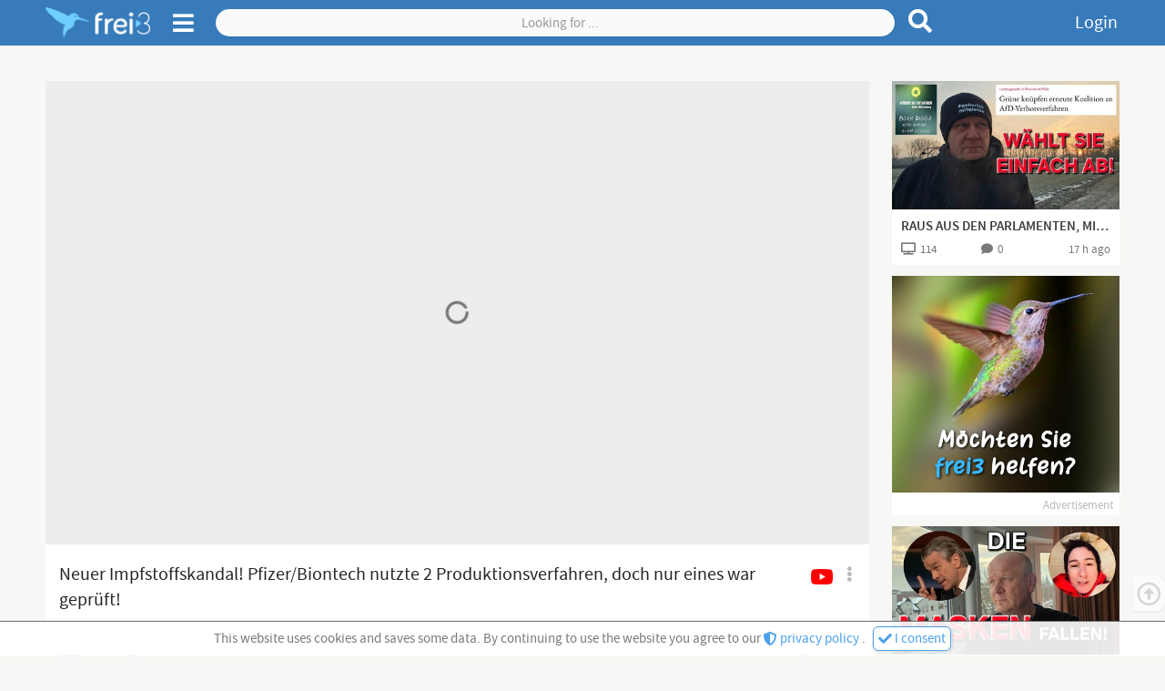

--- FILE ---
content_type: text/html;charset=UTF-8
request_url: https://www.frei3.de/post/9e123c5d-ba20-4ba2-9c19-a62c5a96c0f5
body_size: 16101
content:
<!DOCTYPE html><html data-locale="en" lang="de" xmlns="http://www.w3.org/1999/xhtml">

<head><meta content="Apache Tapestry Framework (version 5.8.7)" name="generator"><meta charset="utf-8"><meta content="width=device-width, initial-scale=1.0" name="viewport"><meta content="frei3.de" property="og:site_name"><meta content="video" property="og:type"><meta content="summary_large_image" name="twitter:card"><meta content="https://www.frei3.de/article/9e123c5d-ba20-4ba2-9c19-a62c5a96c0f5" name="twitter:url"><meta content="https://www.frei3.de/article/9e123c5d-ba20-4ba2-9c19-a62c5a96c0f5" property="og:url"><meta content="https://media.frei3.de/files/img/article/9e123c5d-ba20-4ba2-9c19-a62c5a96c0f5/articleImage.jpg?ts=pV0roBK1X54uzTIggz33nUS4SsOGwYuGLRboBGbq134." name="twitter:image"><meta content="https://media.frei3.de/files/img/article/9e123c5d-ba20-4ba2-9c19-a62c5a96c0f5/articleImage.jpg?ts=pV0roBK1X54uzTIggz33nUS4SsOGwYuGLRboBGbq134." property="og:image"><title>Neuer Impfstoffskandal! Pfizer/Biontech nutzte 2 Produktionsverfahren, doch nur eines war geprüft! | Post | free3</title><meta content="Neuer Impfstoffskandal! Pfizer/Biontech nutzte 2 Produktionsverfahren, doch nur eines war geprüft! | Post | free3" name="twitter:title"><meta content="Neuer Impfstoffskandal! Pfizer/Biontech nutzte 2 Produktionsverfahren, doch nur eines war geprüft! | Post | free3" property="og:title"><meta content="Das ist unglaublich!!!!! Das muss verteilt werden!
Bitte gleich ein Abo dalassen: 
Bissig und Böse – Karls, Huhns und mein live-Kanal: 
https://www.youtube.com/@BissigundBoese 
--------------------..." name="description"><meta content="Das ist unglaublich!!!!! Das muss verteilt werden!
Bitte gleich ein Abo dalassen: 
Bissig und Böse – Karls, Huhns und mein live-Kanal: 
https://www.youtube.com/@BissigundBoese 
--------------------..." name="twitter:description"><meta content="Das ist unglaublich!!!!! Das muss verteilt werden!
Bitte gleich ein Abo dalassen: 
Bissig und Böse – Karls, Huhns und mein live-Kanal: 
https://www.youtube.com/@BissigundBoese 
--------------------..." property="og:description"><link href="/assets/meta/z7774582b/favicon.ico" rel="shortcut icon"><!--[if IE 9]><style type="text/css">.pageloading-mask{opacity:0.25;}</style><![endif]--><!--[if lt IE 9]><style type="text/css">.pageloading-mask{filter:alpha(opacity=25);}</style><![endif]--><link type="text/css" rel="stylesheet" href="/assets/meta/z571bb44f/tapestry5/font_awesome/css/font-awesome.css"><link type="text/css" rel="stylesheet" href="/assets/meta/zd7e4a24e/mybootstrap/css/bootstrap.css"><link type="text/css" rel="stylesheet" href="/assets/meta/z2469fe2a/tapestry5/tapestry.css"><link type="text/css" rel="stylesheet" href="/assets/meta/z26e86fe4/tapestry5/exception-frame.css"><link type="text/css" rel="stylesheet" href="/assets/meta/z9bbb7ab0/tapestry5/tapestry-console.css"><link type="text/css" rel="stylesheet" href="/assets/meta/zb460e7a1/tapestry5/tree.css"><link type="text/css" rel="stylesheet" href="/assets/meta/z4b3fe6ba/static/css/pages/postPage.less"><link type="text/css" rel="stylesheet" href="/assets/meta/z396839d5/static/css/layout-04-f3pages.less"><link type="text/css" rel="stylesheet" href="/assets/meta/z7bc0437b/static/js/fontawesome-free-5.12.0-web/css/all.min.css"><link type="text/css" rel="stylesheet" href="/assets/meta/z76044a79/static/css/components/header-and-sidenavi.less"><link type="text/css" rel="stylesheet" href="/assets/meta/zde48d83e/static/css/components/search.less"><link type="text/css" rel="stylesheet" href="/assets/meta/core/z1dbaf171/typeahead-bootstrap3.css"><link type="text/css" rel="stylesheet" href="/assets/meta/zace671bf/static/css/components/f3Checkbox.less"><link type="text/css" rel="stylesheet" href="/assets/meta/z8d0bf6b4/static/css/components/articleMainContentViewer.less"><link type="text/css" rel="stylesheet" href="/assets/meta/z81583c96/static/css/components/loadingIndicator.less"><link type="text/css" rel="stylesheet" href="/assets/meta/zf5c77ecb/static/css/components/ratingZone.less"><link type="text/css" rel="stylesheet" href="/assets/meta/z571df221/static/css/components/subscribe.less"><link type="text/css" rel="stylesheet" href="/assets/meta/z9a5e68c7/static/css/components/showMoreLess.less"><link type="text/css" rel="stylesheet" href="/assets/meta/z461c00fc/static/css/components/cardsAll.less"><link type="text/css" rel="stylesheet" href="/assets/meta/z3443544d/static/css/components/cardPost.less"><link type="text/css" rel="stylesheet" href="/assets/meta/z385080af/static/css/components/cardAdvertisement.less"><link type="text/css" rel="stylesheet" href="/assets/meta/z18533477/static/css/comments.less"><link type="text/css" rel="stylesheet" href="/assets/meta/ze9a48c55/static/css/components/imageViewerOrEditor.less"><link type="text/css" rel="stylesheet" href="/assets/meta/zd2873c25/static/css/components/userContactGadget.less"><link type="text/css" rel="stylesheet" href="/assets/meta/zc7a36816/static/css/components/userContactBlocks.less"><link type="text/css" rel="stylesheet" href="/assets/meta/ze2cc4075/static/css/components/copyToClipboardButton.less"><link type="text/css" rel="stylesheet" href="/assets/meta/z56f579ef/static/css/components/subnavigation.less"></head><body data-page-initialized="false" class=""><div class="dsgvo-confirmation hidden"><div class="content"><span>
This website uses cookies and saves some data. By continuing to use the website you agree to our
</span><a target="_blank" href="/about/dataprotection"><i class="fas fa-shield-alt"></i>
privacy policy
</a><span class="margin-right-5">. </span><button class="f3-button-blue-light"><i class="fas fa-check"></i><span> I consent</span></button></div></div><nav class="f3-header "><div id="sidenavi-overlay"></div><div id="sidenavi"><span class="location-pointer triangle"></span><div class="sidenavi-header"><a href="/"><img alt=" " class="sidenavi-logo" src="/assets/meta/90a9c699/static/images/logo2-frei3-plus-font.png"></a><i title="Close side navigation" class="fas fa-times close-sidenavi"></i></div><div class="sidenavi-body"><div class="sidenavi-body-content-wrapper"><div class="sidenavi-item control-panel margin-bottom-15"><div class="open-all"><i class="far fa-plus-square"></i><span>Open all</span></div><div class="close-all"><i class="far fa-minus-square"></i><span>Close all</span></div></div><div class="sidenavi-folder folder-start"><!-- Start --><div class="sidenavi-folder-header"><i class="fas fa-chevron-right"></i><i class="fas fa-chevron-down"></i><span>Media</span></div><a class="sidenavi-item link-f3Page-Index link-f3Page-Trends" href="/trends"><i class="fab fa-hotjar f3l-1px-down"></i><span>Trends</span></a><a class="sidenavi-item link-f3Page-SearchPage link-f3Page-ForumEditSettings link-f3Page-ForumManageUsers    link-f3Page-ForumView link-f3Page-StudioPage link-f3Page-ChannelPage link-f3Page-PostPage link-f3Page-Tag" href="/search"><i class="fas fa-search"></i><span>Browse</span></a></div><!-- Hilfe --><div class="sidenavi-folder folder-help"><div class="sidenavi-folder-header"><i class="fas fa-chevron-right"></i><i class="fas fa-chevron-down"></i><span>Help</span></div><a class="sidenavi-item link-f3Page-HelpPage" href="/about/help"><i class="fas fa-info"></i><span>Manual</span></a></div><a class="sidenavi-item link-f3Page-Login link-f3Page-ResetPassword" href="/login"><i class="fas fa-lock"></i><span>Login</span></a><a class="sidenavi-item link-f3Page-Register link-f3Page-AccountAck" href="/register"><i class="fas fa-feather-alt"></i><span>Register</span></a><a class="sidenavi-item-special margin-top-15 padding-bottom-4 link-f3Page-Donation" href="/forward/client/donation"><i class="fas fa-heart fontsize3"></i><span>Support us?</span></a><a href="https://t.me/frei3_de" target="_blank" class="sidenavi-item-special"><i class="fab fa-telegram fontsize4 f3l-1px-up"></i><span>free3 on Telegram</span></a><a class="sidenavi-item-special link-f3Page-About" href="/forward/client/about$002fabout"><i class="fas fa-coffee"></i><span>About us</span></a><a class="sidenavi-item-special link-f3Page-HerosHall" href="/forward/client/about$002fheroshall"><i class="fas fa-university"></i><span>Heroes' Hall</span></a><!-- Sprachenwähler --><div class="sidenavi-folder sidenavi-folder-special folder-languages margin-bottom-0"><div class="sidenavi-folder-header"><span class="country-flag"><img src="/assets/meta/13a04caf/static/images/country-flags/germany.png"></span><span class="locale-name">Deutsch</span><i class="fas fa-caret-down"></i></div><a class="sidenavi-item locale-auto" href="/post.layout.header.sidenavigations:changelanguage/root?t:ac=9e123c5d-ba20-4ba2-9c19-a62c5a96c0f5"><i class="fas fa-sync-alt"></i><span class="country-flag"><i class="far fa-flag"></i></span><span class="locale-name">automatic</span></a><a class="sidenavi-item locale-de" href="/post.layout.header.sidenavigations:changelanguage/de?t:ac=9e123c5d-ba20-4ba2-9c19-a62c5a96c0f5"><i class="fas fa-sync-alt"></i><span class="country-flag"><img src="/assets/meta/13a04caf/static/images/country-flags/germany.png"></span><span class="locale-name">Deutsch</span></a><a class="sidenavi-item locale-en" href="/post.layout.header.sidenavigations:changelanguage/en?t:ac=9e123c5d-ba20-4ba2-9c19-a62c5a96c0f5"><i class="fas fa-sync-alt"></i><span class="country-flag"><img src="/assets/meta/d2c95e18/static/images/country-flags/usa.png"></span><span class="locale-name">English</span></a></div><div class="sidenavi-item-special link-f3Page-TermsOfService link-f3Page-DataProtection link-f3Page-Imprint"><a href="/forward/client/about$002ftermsofservice"><i class="fas fa-balance-scale"></i><span>TOS</span></a>
,
<a href="/forward/client/about$002fimprint"><span>Imprint</span></a></div><div data-pageContent="versionlog" class="sidenavi-item-special f3-page-content-link cursor-pointer"><i class="far fa-copyright"></i><span>Version β 0.8.2</span></div><div class="vspacer-30"></div></div></div></div><div class="f3l-container"><div class="position-relative"><div class="navigationbar-left"><!-- Logo --><a title="Go to front page" class="logos f3LayoutCc" href="/"><img alt=" " class="logo without-font" src="/assets/meta/e520cf90/static/images/logo2-frei3.png"><img alt=" " class="logo with-font" src="/assets/meta/90a9c699/static/images/logo2-frei3-plus-font.png"></a><!-- Seitenmenü Öffner --><span class="sidenavi-toggle"><i title="Open side menu" class="fas fa-bars sn-open"></i><i title="Close side menu" class="fas fa-times sn-close"></i></span></div><div class="navigationbar-center frei3-search"><!-- suche --><form role="search" class="f3Search f3-main-search " data-validate="submit" data-generator="tapestry/core/form" action="/post.layout.header.search.f3searchform/articles" method="post" id="F3SearchForm"><input value="9e123c5d-ba20-4ba2-9c19-a62c5a96c0f5" name="t:ac" type="hidden"><input value="bOvPZP8bpkEtzsCmkhU4QaZNSOI=:H4sIAAAAAAAA/5WOMW7CQBAAN0hU7pD4AUipjgYaqNxQIYRkhX593tiHDt9pd03gM7wA8QkKOv6QB6SlogBEPkA10jQzhz9o/3xCfxFExx53oVFTERbERgjZVv/YoG8IhGEUuDQY0VZkFCOJ8m5kbGDyLjc5Cpk0f0i0OnXki15G2sT+1yn57Z5vLfiYQWJDrRz8HNek0JmtcIMDj3U5yJRdXU62USF5dZfP7luD6buDCw6WRLImXzsRF+rTsRh+X/eXFsA23gF9tl8xIQEAAA==" name="t:formdata" type="hidden"><input autocomplete="off" placeholder="Looking for ..." id="searchValue" class="form-control f3Search-input" name="searchValue" type="search"><button title="Reset search" type="button" class="f3Search-reset"><i class="fas fa-times fontsize4"></i></button><button title="Search for term" type="submit" class="f3Search-submit"><i class="fas fa-search"></i></button></form></div><div class="navigationbar-right"><a title="Login" data-f3ModalTriggerFor="#f3LoginModal" class="login-link f3Modal-trigger">
Login
</a></div></div></div></nav><div tabindex="-1" id="f3LoginModal" class="f3Modal  variant-STANDARD"><div class="modal-dialog"><div class="modal-background"><div style="max-width: 650px;" class="modal-content "><div class="modal-header"><div style="" class="modal-header-content-wrapper"><h4 class="modal-title text-left">Anmelden</h4><span class="f3Modal-close cursor-pointer"><i class="fas fa-times"></i></span></div></div><div class="modal-body"><div class="" id="tynamoLoginFormContainer"><form autocomplete="on" class="f3l-stop-float f3Layout" data-async-trigger="true" data-validate="submit" data-generator="tapestry/core/form" action="/post.layout.header.frei3loginform.tynamologinform" method="post" id="tynamoLoginForm"><input value="9e123c5d-ba20-4ba2-9c19-a62c5a96c0f5" name="t:ac" type="hidden"><input value="7NjAEz325QzKQpSCY2Vb3UptWqM=:H4sIAAAAAAAA/5WOMUrEUBCGx4WAuJ3gDRRh0ZdCt9FqG6tFFoIHmCST7JP3Ms+ZF7PbeBRPIF5iCzvv4AFsrSzUgFou6YYPvvn+p3dIugkcL1jjhcM1t9EsCUsSUwnZM8e1bSoWb/oLVGDKUhsMWCzJRAykUdZTU7CQs7nJUcnM8m+IRbyy5MrDjGIbjm4247eDl88R7MxhXHAThd01eoqwP7/Fe0wdNnWaRbFNfbkKEZK+OHDcbOi4hXBBqlmbe6tqudk8l+fVx+PrCGAVulOYbK8HVO1YStA7eACIsPtLBvo/etKlcLLdEfLkcxJPf9W9fzb4R1/+AjkossgNAgAA" name="t:formdata" type="hidden"><div class="frei3-login-direct-user-info rot1 bg-rot2a margin-bottom-20 padding-5 hidden"><i class="fas fa-exclamation-triangle margin-right-10"></i><span class="login-warning-all-caps-locked">
Warning, Caps are locked
</span><span class="login-error-too-many-tries">
Too many failed login tries! Please try again in
<b id="frei3LoginTimeBlocked"></b>
 seconds or login via
<a href="/login/recoveryLogin">ReCaptcha</a>
 
</span></div><div class="f3l-ev-cp-10 f3LayoutCc"><div class="f3l-ev-2 f3l-s3-3 f3l-s4-12"><label for="login" id="login-label" class="control-label">Email</label></div><div class="f3l-ev-10 f3l-s3-9 f3l-s4-12"><input aria-labelledby="login-label" tabindex="1" placeholder="Your email..." required="required" data-required-message="You must provide a value for Login." data-optionality="required" data-validation="true" aria-required="true" id="login" class="form-control" name="login" type="text"></div></div><div class="f3l-ev-cp-10 f3LayoutCc"><div class="f3l-ev-2 f3l-s3-3 f3l-s4-12 col-form-label"><label for="password" id="password-label" class="control-label">Password</label></div><div class="f3l-ev-10 f3l-s3-9 f3l-s4-12"><div class="reveal-pw-container"><input aria-labelledby="password-label" tabindex="2" placeholder="Your password..." required="required" data-required-message="You must provide a value for Password." data-optionality="required" data-validation="true" aria-required="true" value="" id="password" name="password" class="form-control" type="password"></div></div></div><div class="f3l-ev-cp-10 f3LayoutCc"><div class="f3l-ev-10 f3l-ev-offset-2 f3l-s3-9 f3l-s3-offset-3 f3l-s4-12 f3l-s4-offset-0"><div id="f3Checkbox-23964298-1b8c-45f4-a7f7-f513ec2f172b" class="f3Checkbox remember-me-checkbox margin-top-10 margin-bottom-5 margin-left-1 "><input class="remember-me-checkbox" id="rememberme" name="rememberme" type="checkbox"><span class="icon margin-right-7"><svg class="checkbox-unchecked" viewBox="0 0 40 40"><g transform="translate(0,-257)"><path stroke-width="5.1385" stroke-linejoin="round" stroke-linecap="round" stroke="#000" fill="none" d="m11.741 259.81c5.4971-0.25733 10.892-0.25733 16.561 0 4.9799 0.22605 8.7268 4.0153 8.9983 8.9862 0.25768 4.7177 0.2221 11.386 0 16.538-0.21439 4.9738-4.0153 8.8438-8.9983 8.9862-5.594 0.15997-10.679 0.25575-16.561 0-4.9804-0.21657-8.7907-4.0122-8.9983-8.9862-0.16136-3.8661-0.16136-12.087 0-16.538 0.18033-4.9751 4.0187-8.7531 8.9983-8.9862z"></path></g></svg><svg class="checkbox-checked" viewBox="0 0 40 40"><g stroke-linejoin="round" stroke-linecap="round" stroke="#000" fill="none" transform="translate(0,-257)"><path stroke-width="5.1385" d="m11.741 259.81c5.4971-0.25733 10.892-0.25733 16.561 0 4.9799 0.22605 8.7268 4.0153 8.9983 8.9862 0.25768 4.7177 0.2221 11.386 0 16.538-0.21439 4.9738-4.0153 8.8438-8.9983 8.9862-5.594 0.15997-10.679 0.25575-16.561 0-4.9804-0.21657-8.7907-4.0122-8.9983-8.9862-0.16136-3.8661-0.16136-12.087 0-16.538 0.18033-4.9751 4.0187-8.7531 8.9983-8.9862z"></path><path style="paint-order:fill markers stroke" stroke-width="5" d="m12.602 269.19 14.897 15.702"></path><path style="paint-order:fill markers stroke" stroke-width="5" d="m27.499 269.19-14.897 15.702"></path></g></svg></span><span class="text">Stay logged in</span></div></div></div><div class="f3l-ev-cp-10 f3LayoutCc margin-top-5"><div class="f3l-ev-5 f3l-s3-4 f3l-s4-12 f3l-ev-offset-2 f3l-s3-offset-3 f3l-s4-offset-0"><input value="Login" class="f3-button-blue-solid width-100" id="tynamoEnter" type="submit"></div><div class="f3l-ev-5 f3l-s4-12 form-vmargin"><a class="reset-password text-center f3-button-gray-light width-100" href="/profile/resetpassword">
Forgot your password?
</a></div></div><div class="f3LayoutCc"><div class="margin-top-15 margin-bottom-10 grau2 f3l-ev-10 f3l-s3-9 f3l-s4-12 f3l-ev-offset-2 f3l-s3-offset-3 f3l-s4-offset-0"><div class="padding-left-5">
Please enter your login information and start on frei3! Or
<div class="hspacer-3"></div><a class="text-nowrap" href="/register"><i class="fas fa-external-link-square-alt margin-right-3 f3l-1px-up"></i>
REGISTER
</a></div></div></div></form></div></div></div></div></div></div><div id="t5-alerts" class="f3l-ev-6 f3l-ev-offset-3 text-center"><div data-dismiss-url="/post.layout.alerts:dismiss?t:ac=9e123c5d-ba20-4ba2-9c19-a62c5a96c0f5" data-show-dismiss-all="false" data-container-type="alerts"></div></div><div class="f3Page-body-wrapper"><div data-pageContent="PostPage" class="f3l-container f3Page-body f3Layout f3l-max-l1" id="f3Page-PostPage"><div class="outer-content-wrapper"><div class="inner-content-wrapper">

<div class="article-main-content-viewer f3l-max-l2 f3Layout article-type-video">


<div class="loading"><span class="loading-indicator " id="loading-indicator-c52323aa-673d-46a1-8ed4-cf400255c236"><i class="standard-indicator fas fa-circle-notch fa-spin"></i></span></div><div class="article-main-content-video-area"><div class="iframe-responsive-container padding-h-0"><iframe allowfullscreen="true" src="" height="360" width="640" frameborder="0"></iframe></div></div><div class="other-video-providers "><div class="other-video-providers-button-wrapper"><div title="Post menu: share, report etc" class="article-menu"><span data-sourceUuid="9aedb9f5-f873-4783-bb33-eb68d93cf80c" title="Fetch source video from YOUTUBE" class="video-provider-single-selector"><span class="index-of-video-provider">1</span><span class="video-provider-logo"><img alt="Logo of video provider" src="/resources/images/video-provider-logos/youtube-klein-grau.png" class="normal-version"><img alt="Logo of video provider" src="/resources/images/video-provider-logos/youtube-klein.png" class="hover-version"></span><span class="video-provider-name margin-left-10">YOUTUBE</span></span><span class="f3Dropdown-trigger"><i class="fas fa-ellipsis-v"></i></span><div class="menu f3Dropdown-menu"><span data-sourceUuid="9aedb9f5-f873-4783-bb33-eb68d93cf80c" title="Fetch source video from YOUTUBE" class="video-provider-single-selector"><span class="index-of-video-provider">1</span><span class="video-provider-logo"><img alt="Logo of video provider" src="/resources/images/video-provider-logos/youtube-klein-grau.png" class="normal-version"><img alt="Logo of video provider" src="/resources/images/video-provider-logos/youtube-klein.png" class="hover-version"></span><span class="video-provider-name margin-left-10">YOUTUBE</span></span><div class="increase-invalid-video-count margin-top-15 possible hidden"><span class="possible-to-increase"><i class="fas fa-exclamation"></i><span>Report broken video source</span></span><span class="not-possible-to-increase"><i class="fas fa-check rot1"></i><span>Broken video source was reportet</span></span></div></div></div></div></div>











</div>


<div class="article-headline for-video">Neuer Impfstoffskandal! Pfizer/Biontech nutzte 2 Produktionsverfahren, doch nur eines war geprüft!</div>

<div class="article-meta "><span data-f3ModalTriggerFor="#sharePostModal" title="Share this post" class="share-button f3Modal-trigger"><i class="fas fa-share-alt margin-right-13"></i><span>Share</span></span><div title="" class="rating-zone " id="rating-zone-bbd4a312-d7d6-43dd-a3dc-2cc5b1d29ece"><div class="rating negative margin-right-15"><i class="fas fa-minus margin-right-5"></i><span class="count"></span></div><div class="rating positive"><i class="fas fa-plus margin-right-5"></i><span class="count"></span></div><div class="voting-bar"><div class="positive-bar"></div></div></div><div title="531 (Views)" class="views no-overflow"><i class="fas fa-tv margin-right-7"></i><span class="view-count">531</span></div><div title="26.11.2023 at 23:22 o'clock (published)" class="date no-overflow"><i class="far fa-clock margin-right-7"></i><span>26.11.2023</span></div></div>

<div class="channel-meta f3Layout"><div class="left f3l-ev-7 f3l-s3m-8"><span style="background-image:url('https://media.frei3.de/files/img/studio/3252242f-0c12-4e9e-bac5-d2c9f0b39a38/articleGroupProfileImage.jpg?ts=zMqd5coMSUx9TI-zCZKMxv17JtuAODYvhC9wHULSjM8.')" class="channel-profile-image"></span><a title="Browse channels" class="articlegroup-link" href="/channel/3252242f-0c12-4e9e-bac5-d2c9f0b39a38"><span class="name">
Serie von Einsamer Wanderer
</span><span class="subscriptions"><span class="count margin-right-5">502</span>
Abonnenten
</span></a></div><div class="f3l-ev-5 f3l-s3m-4"><div data-f3Layout="0:sub-s,170:sub-l" data-f3ModalTriggerFor="#f3LoginModal" class="subscribe-zone  size2 f3Modal-trigger f3Layout" data-container-type="zone" id="subscribeZone-3252242f-0c12-4e9e-bac5-d2c9f0b39a38"><span class="subscribe-content-wrapper "><span class="subscribe-text-wrapper "><i class="fas fa-play"></i><span class="margin-left-5"><span class="size-sub-s">
Sub
</span><span class="size-sub-l">
Subscribe
</span></span></span></span></div></div></div>

<div class="post-content article-type-VIDEO"><div class="article-intro-text f3l-stop-float"><div class="content-wrapper-show-more-less"><div class="content">Das ist unglaublich!!!!! Das muss verteilt werden!
Bitte gleich ein Abo dalassen: 
Bissig und Böse – Karls, Huhns und mein live-Kanal: 
https://www.youtube.com/@BissigundBoese 
--------------------------------------------------------------------------------------------------- 
Zweitkanal Wandernder Wolf: https://www.youtube.com/channel/UCrKWOBLC4AJX5QHk7VipTcA/videos 
--------------------------------------------------------------------------------------------------- 
Mein Lyrik- und Kulturprojekt Lyrik-Gruppe: 
https://t.me/VolkesSeele Lyrikkanal Volkes Seele 
youtube: https://www.youtube.com/channel/UCqaifRi1ojre6-DviFBxC8A

Danke, ihr helft mir sehr!

Webinare für euer persönliches Wachstum: 
Meine Webinargruppe: t.me/wandererswebinare 
Spenden: Wenn ihr meine Arbeit per paypal unterstützen möchtet, freue ich mich sehr. Spendenadresse: paypal.me/einsamerwanderer 
---------------------------------------------------------------------------------------------------
Bissig und Böse – Karls, Huhns und mein live-Kanal
https://www.youtube.com/@BissigundBoese
---------------------------------------------------------------------------------------------------
Wo ich zu finden bin: 
Telegram: t.me/einsamerwanderer 
Chat-Gruppe: https://t.me/dasWolfsrudel 
Website (zur Zeit inaktiv): www.einsamer-wanderer.net 
Email: der-einsame-wanderer@gmx.de 
------------------------------------------------------------------------------------------------------
Mein Lyrik- und Kulturprojekt 
Lyrik-Gruppe: https://t.me/VolkesSeele 
Chat-Gruppe: https://t.me/dasWolfsrudel 
Lyrikkanal Volkes Seele youtube: https://www.youtube.com/channel/UCqaifRi1ojre6-DviFBxC8A Lyrikkanal Volkes Seele Frei3: https://www.frei3.de/articlegroup/1b037035-3745-4c3d-a53a-43932513a5c1 
----------------------------------------------------------------------------------------------------------
Meine Kanäle im Einzelnen: 
Youtube (Einsamer Wanderer): https://www.youtube.com/@EinsamerWandererSpricht/videos
Zweitkanal Wandernder Wolf: https://www.youtube.com/channel/UCrKWOBLC4AJX5QHk7VipTcA/videos 
Frei 3 (Einsamer Wanderer/Wandernder Wolf) https://www.frei3.de/pinboard/wanderer 
Lbry.org https://lbry.tv/@einsamerwanderer:a 
Odysee.com https://odysee.com/@einsamerwanderer:a 
Bitchute: https://www.bitchute.com/channel/h5BQCMigZftw/ 
TikTok: Einsamer Wanderer
Weitere: 
Gettr: https://gettr.com/user/lonewanderer 
Twitter: https://twitter.com/EinsamerWander4
Instagram: 
https://twitter.com/EinsamerWander4
Gab: https://gab.com/Wanderer Instagram (einsamerwanderer2019): https://www.instagram.com/einsamerwanderer2019/ 
---------------------------------------------------------------------------------------------
Rumble (im Aufbau ab 2024): Einsamer Wanderer 
jetzt mit schlummerndem Notfallchannel auf Signal, falls Telegram mal abgeschaltet wird: 
Signal: Einsamer Wanderer backup</div><div class="content channel-info-text"><div class="info-label"><span>Channel description</span><i class="fas fa-caret-down f3l-1px-up"></i></div><div class="text">Ich bin der Wanderer zwischen den Welten. 

Ich sehe und fühle Dinge und Menschen. Ich liebe die Epoche der Aufklärung und die der Romantik. Ich bin fähig, zu erschaffen, zu begreifen und zu differenzieren. Ich will euch von meinen Gedanken erzählen.


Manchmal sehe ich die Lüge. Wenn ich kann, kämpfe ich dagegen an. Dafür dient diese Seite.


Schließe dich mir an! </div></div></div><div class="gradient-line"><span data-f3Layout="0:sml-sm,60:sml-md,120:sml-lg" class="show-more-less hidden f3Layout "><span title="Show more" class="btn-show-more control-button f3-link"><i class="fas fa-chevron-down f3l-1px-up"></i><span class="sml-lg">Show more</span><span class="sml-md">More</span></span><span title="Show less" class="btn-show-less control-button f3-link hidden f3l-listen"><i class="fas fa-chevron-up"></i><span class="sml-lg">Show less</span><span class="sml-md">Less</span></span></span></div></div></div>

<div class="featured-articles"><div class="f3LayoutCc f3l-ev-cp-0 f3l-ev-ch-1 f3l-s2m-cp-5 f3l-s2m-ch-2 f3l-s4-ch-1"><div data-articleUuid="0fa70af0-4536-4743-a6ab-f76abb5d15ce" data-date="1769155197000" class="card-post-component card-post-component-0fa70af0-4536-4743-a6ab-f76abb5d15ce article-type-VIDEO access-PUBLIC "><div class="card-content">



<div title="Go to post : RAUS AUS DEN PARLAMENTEN, MIT DIESEN DIKTATOREN!" class="preview-image-or-text-content card-row-1-col card-row-image-16-9"><a href="/post/0fa70af0-4536-4743-a6ab-f76abb5d15ce"><img alt=" " src="/assets/meta/c1b1e53e/static/images/premium-banner.png" class="premium-banner"><img alt=" " onerror="this.src = '/assets/meta/d872f677/static/images/image-default-800x450.jpg';" class="preview-image img-responsive center-block 0fa70af0-4536-4743-a6ab-f76abb5d15ce" src="https://media.frei3.de/files/img/article/0fa70af0-4536-4743-a6ab-f76abb5d15ce/articleImageSmall.jpg?ts=Wb4SF8HuOvIIADd0aIcyPQZRwDFjvgczrq_1RhBKVBw."><div class="duration-or-media-count"><i class="far fa-caret-square-right"></i><span class="margin-left-10">12:39</span></div></a></div>

<div title="RAUS AUS DEN PARLAMENTEN, MIT DIESEN DIKTATOREN!" class="preview-headline card-row-1-col card-row-2-lines"><a class="f3-link-hover card-article-headline" title="Go to post : RAUS AUS DEN PARLAMENTEN, MIT DIESEN DIKTATOREN!" href="/post/0fa70af0-4536-4743-a6ab-f76abb5d15ce">
RAUS AUS DEN PARLAMENTEN, MIT DIESEN DIKTATOREN!
</a></div><div class="preview-channel-and-post-type card-row-1-col card-row-1-line card-row-children-no-overflow fontsize2 margin-top-10"><a title="Got to channel : Team Heimat" class="grau3 f3-link-hover link-to-channel" href="/channel/78aca72a-6dc0-4b1f-9c46-8987fca62bdf">
Team Heimat
</a><span title="Video post" class="post-type"><i class="fas fa-play f3l-1px-up fontsize1c margin-right-2"></i>
Vi
</span></div>

<div class="preview-meta-data card-row-3-col card-row-children-no-overflow short-infos"><div title="114 = View count" class="grau3 fontsize2"><i class="fas fa-tv"></i><span class="margin-left-5">114</span></div><div title="Go to comments / 0 = Comments count" class="articleComments-active grau3 fontsize2 text-center "><a class="grau3 f3-link-hover" href="/post/0fa70af0-4536-4743-a6ab-f76abb5d15ce#f3CommentsAnchor"><i aria-hidden="true" class="fas fa-comment"></i><span class="margin-left-5">0</span></a></div><div title="Comments deactivated by owner" class="articleComments-inactive grau3 fontsize2 text-center  hidden"><i aria-hidden="true" class="fa fa-comment-slash"></i></div><div title="23.01.2026 at 08:59 o'clock = Publication date" class="article-date-published grau3 fontsize2 text-right">
23.01.2026
</div></div></div></div><div class="card-suggestion-component card-suggestion-component-1d26520f-fbf5-46c7-b07f-b9e730c76516 access-public  " data-date="1628586178960"><div class="card-content"><a target="_blank" href="https://www.frei3.de/donation"><div style="background-image: url('https://media.frei3.de/files/img/suggestion/1d26520f-fbf5-46c7-b07f-b9e730c76516/aImage.jpg?ts=xWdbgtNRStHX7KXab6YuCQ8mPoLUdVeV_QOzSiM7XZs.');" title="Visit offer now" class="image"></div><div class="info">Advertisement</div></a></div></div><div data-articleUuid="79f6fc27-71fa-4107-b3e7-c7d47b3dc35a" data-date="1768636250000" class="card-post-component card-post-component-79f6fc27-71fa-4107-b3e7-c7d47b3dc35a article-type-VIDEO access-PUBLIC "><div class="card-content">



<div title="Go to post : SIE HABEN ENDLICH GEGNER!" class="preview-image-or-text-content card-row-1-col card-row-image-16-9"><a href="/post/79f6fc27-71fa-4107-b3e7-c7d47b3dc35a"><img alt=" " src="/assets/meta/c1b1e53e/static/images/premium-banner.png" class="premium-banner"><img alt=" " onerror="this.src = '/assets/meta/d872f677/static/images/image-default-800x450.jpg';" class="preview-image img-responsive center-block 79f6fc27-71fa-4107-b3e7-c7d47b3dc35a" src="https://media.frei3.de/files/img/article/79f6fc27-71fa-4107-b3e7-c7d47b3dc35a/articleImageSmall.jpg?ts=3jPwYV7LWPGx7q4cw9mSEFG_mxXquKRMhlkMQGLVvEE."><div class="duration-or-media-count"><i class="far fa-caret-square-right"></i><span class="margin-left-10">11:05</span></div></a></div>

<div title="SIE HABEN ENDLICH GEGNER!" class="preview-headline card-row-1-col card-row-2-lines"><a class="f3-link-hover card-article-headline" title="Go to post : SIE HABEN ENDLICH GEGNER!" href="/post/79f6fc27-71fa-4107-b3e7-c7d47b3dc35a">
SIE HABEN ENDLICH GEGNER!
</a></div><div class="preview-channel-and-post-type card-row-1-col card-row-1-line card-row-children-no-overflow fontsize2 margin-top-10"><a title="Got to channel : Team Heimat" class="grau3 f3-link-hover link-to-channel" href="/channel/78aca72a-6dc0-4b1f-9c46-8987fca62bdf">
Team Heimat
</a><span title="Video post" class="post-type"><i class="fas fa-play f3l-1px-up fontsize1c margin-right-2"></i>
Vi
</span></div>

<div class="preview-meta-data card-row-3-col card-row-children-no-overflow short-infos"><div title="217 = View count" class="grau3 fontsize2"><i class="fas fa-tv"></i><span class="margin-left-5">217</span></div><div title="Go to comments / 0 = Comments count" class="articleComments-active grau3 fontsize2 text-center "><a class="grau3 f3-link-hover" href="/post/79f6fc27-71fa-4107-b3e7-c7d47b3dc35a#f3CommentsAnchor"><i aria-hidden="true" class="fas fa-comment"></i><span class="margin-left-5">0</span></a></div><div title="Comments deactivated by owner" class="articleComments-inactive grau3 fontsize2 text-center  hidden"><i aria-hidden="true" class="fa fa-comment-slash"></i></div><div title="17.01.2026 at 08:50 o'clock = Publication date" class="article-date-published grau3 fontsize2 text-right">
17.01.2026
</div></div></div></div><div data-articleUuid="8f58ad4c-feb8-4e89-8f01-ef0c19df1929" data-date="1769069707000" class="card-post-component card-post-component-8f58ad4c-feb8-4e89-8f01-ef0c19df1929 article-type-VIDEO access-PUBLIC "><div class="card-content">



<div title="Go to post : GESCHEITERT: EU UND GLOBALISTEN HATTEN EINEN RICHTIG MIESEN TAG👍🏻" class="preview-image-or-text-content card-row-1-col card-row-image-16-9"><a href="/post/8f58ad4c-feb8-4e89-8f01-ef0c19df1929"><img alt=" " src="/assets/meta/c1b1e53e/static/images/premium-banner.png" class="premium-banner"><img alt=" " onerror="this.src = '/assets/meta/d872f677/static/images/image-default-800x450.jpg';" class="preview-image img-responsive center-block 8f58ad4c-feb8-4e89-8f01-ef0c19df1929" src="https://media.frei3.de/files/img/article/8f58ad4c-feb8-4e89-8f01-ef0c19df1929/articleImageSmall.jpg?ts=7msPVkRsBwp9f8AMr-QTk6KuKHupcK4YssLPSYX9M_o."><div class="duration-or-media-count"><i class="far fa-caret-square-right"></i><span class="margin-left-10">18:00</span></div></a></div>

<div title="GESCHEITERT: EU UND GLOBALISTEN HATTEN EINEN RICHTIG MIESEN TAG👍🏻" class="preview-headline card-row-1-col card-row-2-lines"><a class="f3-link-hover card-article-headline" title="Go to post : GESCHEITERT: EU UND GLOBALISTEN HATTEN EINEN RICHTIG MIESEN TAG👍🏻" href="/post/8f58ad4c-feb8-4e89-8f01-ef0c19df1929">
GESCHEITERT: EU UND GLOBALISTEN HATTEN EINEN RICHTIG MIESEN TAG👍🏻
</a></div><div class="preview-channel-and-post-type card-row-1-col card-row-1-line card-row-children-no-overflow fontsize2 margin-top-10"><a title="Got to channel : Team Heimat" class="grau3 f3-link-hover link-to-channel" href="/channel/78aca72a-6dc0-4b1f-9c46-8987fca62bdf">
Team Heimat
</a><span title="Video post" class="post-type"><i class="fas fa-play f3l-1px-up fontsize1c margin-right-2"></i>
Vi
</span></div>

<div class="preview-meta-data card-row-3-col card-row-children-no-overflow short-infos"><div title="162 = View count" class="grau3 fontsize2"><i class="fas fa-tv"></i><span class="margin-left-5">162</span></div><div title="Go to comments / 0 = Comments count" class="articleComments-active grau3 fontsize2 text-center "><a class="grau3 f3-link-hover" href="/post/8f58ad4c-feb8-4e89-8f01-ef0c19df1929#f3CommentsAnchor"><i aria-hidden="true" class="fas fa-comment"></i><span class="margin-left-5">0</span></a></div><div title="Comments deactivated by owner" class="articleComments-inactive grau3 fontsize2 text-center  hidden"><i aria-hidden="true" class="fa fa-comment-slash"></i></div><div title="22.01.2026 at 09:15 o'clock = Publication date" class="article-date-published grau3 fontsize2 text-right">
22.01.2026
</div></div></div></div><div data-articleUuid="9e06b098-897a-4ae4-b620-0c1c0c40a214" data-date="1768064406000" class="card-post-component card-post-component-9e06b098-897a-4ae4-b620-0c1c0c40a214 article-type-VIDEO access-PUBLIC "><div class="card-content">



<div title="Go to post : Jahr des Feuerpferdes 2026: Es wird intensiv! (Reiner Feistle)" class="preview-image-or-text-content card-row-1-col card-row-image-16-9"><a href="/post/9e06b098-897a-4ae4-b620-0c1c0c40a214"><img alt=" " src="/assets/meta/c1b1e53e/static/images/premium-banner.png" class="premium-banner"><img alt=" " onerror="this.src = '/assets/meta/d872f677/static/images/image-default-800x450.jpg';" class="preview-image img-responsive center-block 9e06b098-897a-4ae4-b620-0c1c0c40a214" src="https://media.frei3.de/files/img/article/9e06b098-897a-4ae4-b620-0c1c0c40a214/articleImageSmall.jpg?ts=5qe70JdVDSo9Qpem_0RRash_KK8YOKLDAgmVE4cz--o."><div class="duration-or-media-count"><i class="far fa-caret-square-right"></i><span class="margin-left-10">36:52</span></div></a></div>

<div title="Jahr des Feuerpferdes 2026: Es wird intensiv! (Reiner Feistle)" class="preview-headline card-row-1-col card-row-2-lines"><a class="f3-link-hover card-article-headline" title="Go to post : Jahr des Feuerpferdes 2026: Es wird intensiv! (Reiner Feistle)" href="/post/9e06b098-897a-4ae4-b620-0c1c0c40a214">
Jahr des Feuerpferdes 2026: Es wird intensiv! (Reiner Feistle)
</a></div><div class="preview-channel-and-post-type card-row-1-col card-row-1-line card-row-children-no-overflow fontsize2 margin-top-10"><a title="Got to channel : Regenbogenkreis" class="grau3 f3-link-hover link-to-channel" href="/channel/fb0e8a66-577e-4b31-92d1-899cdb0c50f5">
Regenbogenkreis
</a><span title="Video post" class="post-type"><i class="fas fa-play f3l-1px-up fontsize1c margin-right-2"></i>
Vi
</span></div>

<div class="preview-meta-data card-row-3-col card-row-children-no-overflow short-infos"><div title="199 = View count" class="grau3 fontsize2"><i class="fas fa-tv"></i><span class="margin-left-5">199</span></div><div title="Go to comments / 0 = Comments count" class="articleComments-active grau3 fontsize2 text-center "><a class="grau3 f3-link-hover" href="/post/9e06b098-897a-4ae4-b620-0c1c0c40a214#f3CommentsAnchor"><i aria-hidden="true" class="fas fa-comment"></i><span class="margin-left-5">0</span></a></div><div title="Comments deactivated by owner" class="articleComments-inactive grau3 fontsize2 text-center  hidden"><i aria-hidden="true" class="fa fa-comment-slash"></i></div><div title="10.01.2026 at 18:00 o'clock = Publication date" class="article-date-published grau3 fontsize2 text-right">
10.01.2026
</div></div></div></div></div></div></div>

<a class="f3-anchor" id="comments-bookmark"></a>

<div id="f3Comments-templates-elements">

<div data-master="{}" class="f3c-single-comment f3Layout template">

<div class="comment-meta"><div class="comment-discussion-indicator hidden"><i class="fas fa-reply variant-180 margin-right-3"></i><span>
Discussion
</span></div><div class="comment-source-article-title hidden"><i class="far fa-window-maximize"></i><a class="title" href="#"></a></div>

</div>

<div class="comment-menu-and-content"><div class="comment-control-menu"><div class="comment-menu f3c-comment-menu-icon"><i title="Comment menu" class="fas fa-ellipsis-v f3Dropdown-trigger"></i><ul class="f3Dropdown-menu"><li class="comment-share"><i class="fas fa-share-alt"></i><span>Share link</span></li><li class="comment-bookmark"><i class="far fa-bookmark"></i><span>Bookmark</span></li><li class="comment-edit margin-top-10"><i class="fas fa-pen"></i><span>Edit</span></li><li class="comment-set-to-private"><i class="fas fa-eye-slash"></i><span>Switch to private</span></li><li class="comment-set-to-public"><i class="far fa-eye"></i><span>Switch to public</span></li><li class="comment-report margin-top-10"><i class="fas fa-exclamation"></i><span>Report</span></li><li class="comment-delete margin-top-10"><i class="fas fa-trash-alt"></i><span>Delete</span></li></ul></div><div title="Comment belows to discussion" class="comment-is-child-comment f3c-comment-menu-icon hidden"><i class="fas fa-reply variant-180"></i></div></div><div class="comment-area"><div class="comment-area-above-link-gallery"><div class="commentator-area-left f3l-s4-hid"><a class="commentator-profile-link"><div class="image-viewer-or-editor  image-type-user_profile" id="ivoe-4a5c77a3-2297-4476-9438-ea4844d02661">



<div class="profile-image">

<img alt=" " class="helper-pixel" src="/assets/meta/9b38243c/static/images/helper-pixel.png">

<img alt=" " class="image-uploaded hidden" src="/assets/meta/59b9d7f3/static/images/image-default-400x400.jpg">

<svg class="image-svg-autogen" viewBox="0 0 100 100"><g><circle fill="rgb(113,113,113)" r="50%" cy="50%" cx="50%"></circle><text fill="white" dominant-baseline="middle" text-anchor="middle" font-size="50" font-family="Arial" y="54%" x="49%">F3</text></g></svg>

</div></div></a></div><div class="comment-main-area"><div class="comment-header-info"><div class="commentator-area-left f3l-s4-vis"><a class="commentator-profile-link"><div class="image-viewer-or-editor  image-type-user_profile" id="ivoe-697fa188-61f9-4f75-b3eb-3336f1cac264">



<div class="profile-image">

<img alt=" " class="helper-pixel" src="/assets/meta/9b38243c/static/images/helper-pixel.png">

<img alt=" " class="image-uploaded hidden" src="/assets/meta/59b9d7f3/static/images/image-default-400x400.jpg">

<svg class="image-svg-autogen" viewBox="0 0 100 100"><g><circle fill="rgb(113,113,113)" r="50%" cy="50%" cx="50%"></circle><text fill="white" dominant-baseline="middle" text-anchor="middle" font-size="50" font-family="Arial" y="54%" x="49%">F3</text></g></svg>

</div></div></a></div><a class="commentator-profile-link"><span class="commentator-name"></span><span class="commentator-full-ident"><span>@</span><span class="data"></span></span></a><div class="user-contact-gadget invisible variant-micro ">

<a class="do-like-unlike user-info-button"><i class="symbol"></i><span class="counter"></span><span class="hint margin-left-5">
Trust
</span></a>







<div class="change-contacts-liking position-relative"><a class="relation friend user-info-button grau1" data-relation="friend" title="Move to positive"><i class="far fa-smile"></i></a><a class="relation known user-info-button grau1" data-relation="known" title="Move to neutral"><i class="far fa-meh"></i></a><a class="relation annoying user-info-button grau1" data-relation="annoying" title="Move to negative"><i class="far fa-frown"></i></a><div title="Im am this user" class="relation self user-info-button"><i class="far fa-smile "></i><span class="margin-left-10 grau2 fontsize4 f3l-2px-up">Me!</span></div></div>







<a title="Forget this user" class="forget-user"><i class="fas fa-times-circle"></i><span class="hspacer-5"></span><span>
Forget user
</span></a><span title="Open your private notes about this user" class="f3-link modal-trigger"><i class="far fa-smile relation friend"></i><i class="far fa-meh relation known"></i><i class="far fa-frown relation annoying"></i><i class="far fa-smile relation self"></i><i class="fas fa-user-plus menu-button when-unknown"></i><i class="fas fa-user-edit menu-button when-known"></i></span></div><div class="comment-date"><span class="date-short"></span><span class="date-long hidden"></span></div></div><div class="comment-content content-wrapper-show-more-less"><div class="info-comment-private info"><div><i class="fas fa-arrow-right"></i><span>This comment was set by the user to</span><b> private</b></div><div class="if-user-is-owner"><i class="fas fa-arrow-right"></i><span>Your are the owner, so you can see it below.</span></div></div><div class="info-comment-deleted info"><div><span>Deleted comment</span></div></div><div class="info-comment-blocked info"><div><i class="fas fa-arrow-right"></i><span>For an important reason this comment was</span><b> blocked.</b></div><div class="if-user-is-owner"><i class="fas fa-arrow-right"></i><span>Your are the owner, so you can see it below.</span></div></div><div class="comment-content-now"></div><div class="edit-comment-content hidden"><textarea rows="1"></textarea><div class="btns-control"><i class="far fa-smile f3-link emoji-picker-trigger"></i><button class="cancel-edit-comment-content f3-button-gray-light" type="button">Cancel</button><button class="submit-edit-comment-content f3-button-blue-solid margin-left-10" type="button">Change</button></div></div></div><div class="comment-footer"><div class="comment-show-more-less"><span data-f3Layout="0:sml-sm,60:sml-md,120:sml-lg" class="show-more-less hidden f3Layout "><span title="Show more" class="btn-show-more control-button f3-link"><i class="fas fa-chevron-down f3l-1px-up"></i><span class="sml-lg">Show more</span><span class="sml-md">More</span></span><span title="Show less" class="btn-show-less control-button f3-link hidden f3l-listen"><i class="fas fa-chevron-up"></i><span class="sml-lg">Show less</span><span class="sml-md">Less</span></span></span></div><div class="comment-votes"><div title="" class="rating-zone " id=""><div class="rating negative margin-right-15"><i class="fas fa-minus margin-right-5"></i><span class="count"></span></div><div class="rating positive"><i class="fas fa-plus margin-right-5"></i><span class="count"></span></div><div class="voting-bar"><div class="positive-bar"></div></div></div></div><div class="comment-discussion"><a title="Reply / To the discussion" data-target="#comment-discussion-modal" class="btn-comment-show-discussion pull-right"><i class="fas fa-reply variant-180"></i><span class="comment-child-count"></span><span class="comment-reply-btn">Reply</span></a><span class="hint-below pull-right"><i class="fas fa-caret-down"></i><span>is shown</span></span></div></div></div></div>

</div></div>



<div tabindex="-1" id="" class="f3Modal f3c-comment-share-modal variant-STANDARD"><div class="modal-dialog"><div class="modal-background"><div style="max-width: 500px;" class="modal-content "><div class="modal-header"><div style="" class="modal-header-content-wrapper"><h4 class="modal-title text-left">Share this comment</h4><span class="f3Modal-close cursor-pointer"><i class="fas fa-times"></i></span></div></div><div class="modal-body"><div class="share-option"><div class="margin-left-2 margin-bottom-13"><span><i class="fas fa-share-square margin-right-7 f3l-2px-up"></i><span>Share as a link</span></span><span class="margin-left-10 f3-link position-relative">
Copy
<input type="text" value="" class="copy-to-clipboard-button normal-link" id="ctcb-c605a949-eac4-437a-8708-86d63a39f191"></span></div><input spellcheck="false" autocapitalize="off" autocorrect="off" autocomplete="off" value="" type="text" class="normal-link form-control"></div></div></div></div></div></div></div>

<div class="f3c-parent-comment-info-spacer template"><i class="fas fa-long-arrow-alt-down"></i><span>The comment below is a reply to the comment above</span></div></div>

<div class=" " id="f3Comments-main-panel"><a id="f3CommentsAnchor"></a>

<h3 class="elegant"><span><span class="comments-count font-weight-bold grau3">0</span>
comments
</span></h3>

<form autocomplete="off" data-f3Layout="0:ncz-sm,375:ncz-md,494:ncz-lg" class="f3c-new-comment f3Layout show-login-option"><div class="content-wrapper"><a class="login-link f3-button-blue-solid width-100 text-center font-weight-bold f3Modal-trigger" title="Login" data-f3ModalTriggerFor="#f3LoginModal">
Login + Comment
</a></div></form>

<div data-currentCommentList="latest" class="category-select hidden">

<div data-smallMenuOrder="" data-f3Layout="0:subnavi-sm,315:subnavi-md,590:subnavi-lg" class="f3-subnavi f3Layout ">

<div class="nav-point nav-small-menu-trigger"><i class="fas fa-bars"></i><span class="margin-left-7">Navi</span></div><div class="nav-small-menu f3Dropdown-menu"><div title="Latest first" class="nav-point category-tab show-latest"><i class="nav-icon far fa-clock"></i><span class="nav-spacer "></span><span class="nav-name">New</span></div><div title="Most positive votings" class="nav-point category-tab show-popular"><i class="nav-icon fas fa-plus-circle"></i><span class="nav-spacer "></span><span class="nav-name">Good</span></div><div title="Most negative votings" class="nav-point category-tab show-unpopular"><i class="nav-icon fas fa-minus-circle"></i><span class="nav-spacer "></span><span class="nav-name">Bad</span></div><div title="Most replies" class="nav-point category-tab show-controversial"><i class="nav-icon fas fa-comment"></i><span class="nav-spacer "></span><span class="nav-name">Discussed</span></div><div title="Show replies too / don't show" class="nav-point show-childcomments-too"><i class="nav-icon fas fa-reply variant-180"></i><span class="nav-spacer"></span><span class="nav-name"><span class="if-active">Replies: on</span><span class="if-inactive">Replies: off</span></span></div></div>

<div title="Latest first" class="nav-point category-tab show-latest"><i class="nav-icon far fa-clock"></i><span class="nav-spacer "></span><span class="nav-name">New</span></div><div title="Most positive votings" class="nav-point category-tab show-popular"><i class="nav-icon fas fa-plus-circle"></i><span class="nav-spacer "></span><span class="nav-name">Good</span></div><div title="Most negative votings" class="nav-point category-tab show-unpopular"><i class="nav-icon fas fa-minus-circle"></i><span class="nav-spacer "></span><span class="nav-name">Bad</span></div><div title="Most replies" class="nav-point category-tab show-controversial"><i class="nav-icon fas fa-comment"></i><span class="nav-spacer "></span><span class="nav-name">Discussed</span></div><div title="Show replies too / don't show" class="nav-point show-childcomments-too"><i class="nav-icon fas fa-reply variant-180"></i><span class="nav-spacer"></span><span class="nav-name"><span class="if-active">Replies: on</span><span class="if-inactive">Replies: off</span></span></div></div>




</div>

<div class="comments-list"></div>

<div class="f3c-loadmore-button hidden"><button class="loadmore-button-on f3-button-blue-light"><span class="earlier-comments"><i class="fas fa-chevron-up margin-right-7"></i>
Show earlier comments
</span><span class="later-comments"><i class="fas fa-chevron-down margin-right-7"></i>
Show more comments
</span></button><span class="loadmore-button-loading f3-button hidden"><i class="fas fa-circle-notch fa-spin fontsize5 margin-right-10"></i><span>
Loading comments ...
</span></span><span class="loadmore-button-off f3-button hidden">No more comments.</span></div>

<div class="panel-external-user-no-consent"><div><span class="login-link f3-button-blue-solid width-100 text-center font-weight-bold f3Modal-trigger" title="Anmelden" data-f3ModalTriggerFor="#f3LoginModal">
Login + Comment
</span><span data-f3ModalTriggerFor="#f3Comments-external-user-consent-modal" class="consent-to-comments-tos f3-button-blue-light width-100 text-center font-weight-bold f3Modal-trigger">View comments directly</span></div></div></div>


<div tabindex="-1" id="f3Comments-discussion-modal" class="f3Modal  variant-FIXED"><div class="modal-dialog"><div class="modal-background"><div style="" class="modal-content "><div class="modal-header"><div style="" class="modal-header-content-wrapper"><h4 class="modal-title text-left">1 · Discussion history</h4><span class="f3Modal-close cursor-pointer"><i class="fas fa-times"></i></span></div></div><div class="modal-body"><div class="show-source-article hidden"><a href="#" class="source-article-link"><div class="source-article-title"><span class="prefix"><i class="far fa-window-maximize margin-right-5 f3l-1px-up"></i>
Source
</span><span class="title"></span></div></a><div class="f3c-parent-comment-info-spacer"><i class="fas fa-long-arrow-alt-down"></i><span>The comment below is a reply to the post above</span></div></div><div class="show-parent-comments hidden"><i class="fas fa-chevron-down margin-right-7"></i><span> Show</span><span class="count"></span><span> hidden parent comments</span></div><div class="parent-comments-list"></div><h3><b class="margin-right-10">
2
<span class="margin-left-1 margin-right-3">·</span>
Selected comment
</b></h3><div class="selected-comment"></div><h3><b class="margin-right-13">
3
<span class="margin-left-1 margin-right-3">·</span>
Replies
</b></h3><div class="f3c-loadmore-button hidden"><button class="loadmore-button-on f3-button-blue-light"><span class="earlier-comments"><i class="fas fa-chevron-up margin-right-7"></i>
Show earlier comments
</span><span class="later-comments"><i class="fas fa-chevron-down margin-right-7"></i>
Show more comments
</span></button><span class="loadmore-button-loading f3-button hidden"><i class="fas fa-circle-notch fa-spin fontsize5 margin-right-10"></i><span>
Loading comments ...
</span></span><span class="loadmore-button-off f3-button hidden">No more comments.</span></div><div class="child-comments-list"></div><form autocomplete="off" data-f3Layout="0:ncz-sm,375:ncz-md,494:ncz-lg" class="f3c-new-comment f3Layout show-login-option"><div class="content-wrapper"><a class="login-link f3-button-blue-solid width-100 text-center font-weight-bold f3Modal-trigger" title="Login" data-f3ModalTriggerFor="#f3LoginModal">
Login + Comment
</a></div></form><div class="panel-external-user-no-consent"><div><span class="login-link f3-button-blue-solid width-100 text-center font-weight-bold f3Modal-trigger" title="Anmelden" data-f3ModalTriggerFor="#f3LoginModal">
Login + Comment
</span><span data-f3ModalTriggerFor="#f3Comments-external-user-consent-modal" class="consent-to-comments-tos f3-button-blue-light width-100 text-center font-weight-bold f3Modal-trigger">View comments directly</span></div></div></div></div></div></div></div>

<div tabindex="-1" id="f3Comments-delete-comment-modal" class="f3Modal  variant-STANDARD"><div class="modal-dialog"><div class="modal-background"><div style="max-width: 600px;" class="modal-content "><div class="modal-header"><div style="" class="modal-header-content-wrapper"><h4 class="modal-title text-left">Do you really want to delete this comment?</h4><span class="f3Modal-close cursor-pointer"><i class="fas fa-times"></i></span></div></div><div class="modal-body"><p>Delete this comment beyond recall. Only the trunk of the comment without any information will remain.<b>Delete for good?</b></p><div class="f3l-ev-cp-10 margin-top-25 margin-bottom-15"><div class="f3l-ev-6"><div class="btn-cancel f3-button-gray-light width-100 text-center">Cancel</div></div><div class="f3l-ev-6"><div class="btn-delete f3-button-red-solid width-100 text-center">DELETE</div></div></div></div></div></div></div></div>

<div tabindex="-1" id="f3Comments-external-user-consent-modal" class="f3Modal  variant-STANDARD"><div class="modal-dialog"><div class="modal-background"><div style="max-width: 575px;" class="modal-content "><div class="modal-header"><div style="" class="modal-header-content-wrapper"><h4 class="modal-title text-left">Read comments without login?</h4><span class="f3Modal-close cursor-pointer"><i class="fas fa-times"></i></span></div></div><div class="modal-body"><p>In the comments there will be heated discussions. Opinions and facts are shared, which can trigger some people. For this reason we need<b>
Your consent to
<a href="/about/termsofservice">our terms of service</a></b>
for unregistered users by clicking the button below.
</p><p>
In particular you declare,
<b>that you're over 18 years old or have the permission of your parents</b>
, to view this content. With your consent
<b>you take full responsibility for your consumption</b>
of content on our platform.
</p><p class="font-weight-bold fontsize4">
Read comments without login?
</p><div class="f3l-ev-cp-10 margin-v-20"><div class="f3l-ev-6"><div class="btn-cancel f3-button-gray-light width-100 text-center f3Modal-close">Cancel</div></div><div class="f3l-ev-6"><div class="btn-consent f3-button-blue-solid width-100 text-center f3Modal-close">Yes, I consent</div></div></div></div></div></div></div></div>






</div></div>



<div tabindex="-1" id="sharePostModal" class="f3Modal  variant-STANDARD"><div class="modal-dialog"><div class="modal-background"><div style="max-width: 600px;" class="modal-content "><div class="modal-header"><div style="" class="modal-header-content-wrapper"><h4 class="modal-title text-left">Share (Click to Copy)</h4><span class="f3Modal-close cursor-pointer"><i class="fas fa-times"></i></span></div></div><div class="modal-body"><div class="share-option"><div><i class="fas fa-share-square margin-right-7"></i><span>Share as link</span></div><input spellcheck="false" autocapitalize="off" autocorrect="off" autocomplete="off" value="https://www.frei3.de/article/9e123c5d-ba20-4ba2-9c19-a62c5a96c0f5" type="text" class="normal-link form-control"></div><div class="share-option margin-top-20"><div><i class="fas fa-code margin-right-7"></i><span>Embed in your website</span></div><textarea spellcheck="false" autocapitalize="off" autocorrect="off" autocomplete="off" class="iframe-text form-control"><iframe allowfullscreen="true" src="https://www.frei3.de/embed/9e123c5d-ba20-4ba2-9c19-a62c5a96c0f5" height="360" width="640"></iframe></textarea></div></div></div></div></div></div></div><div title="Jump to top" class="jump-to-top-button"><i class="far fa-arrow-alt-circle-up"></i></div><script type="text/javascript">var require = {"shim":{"t5/core/typeahead":["jquery"]},"baseUrl":"/modules.gz"};
</script><script src="/assets/stack/z5f50bb4/en/core.js" type="text/javascript"></script><script type="text/javascript">require(["t5/core/pageinit"], function(pi) { pi(["/assets/stack/z1fb14849/en/footer-stack.js"], [["t5/core/pageinit:evalJavaScript",""],["t5/core/pageinit:evalJavaScript",""],["sidenavi:init","en","sc:snip"],["t5/core/autocomplete",{"id":"searchValue","url":"/post.layout.header.search.searchvalue:autocomplete/articles?t:ac=9e123c5d-ba20-4ba2-9c19-a62c5a96c0f5","minChars":1,"limit":5}],"components/search:init","t5/core/zone","t5/core/validation",["components/f3Checkbox:init","#f3Checkbox-23964298-1b8c-45f4-a7f7-f513ec2f172b"],["i18nJs","set","{\"m2.14\":\"Captcha verification failed. Please try again.\",\"m2.15\":\"Too many login attempts!\"}"],"revealpasswordbutton:initAll",["components/frei3LoginForm:init","lc:auth",false],"components/f3Modal:init","components/header:init",["components/loadingIndicator:init","#loading-indicator-c52323aa-673d-46a1-8ed4-cf400255c236"],["components/articleMainContentViewer:init","{\"intro\":\"Das ist unglaublich!!!!! Das muss verteilt werden!\\nBitte gleich ein Abo dalassen: \\nBissig und Böse \u2013 Karls, Huhns und mein live-Kanal: \\nhttps://www.youtube.com/@BissigundBoese \\n--------------------------------------------------------------------------------------------------- \\nZweitkanal Wandernder Wolf: https://www.youtube.com/channel/UCrKWOBLC4AJX5QHk7VipTcA/videos \\n--------------------------------------------------------------------------------------------------- \\nMein Lyrik- und Kulturprojekt Lyrik-Gruppe: \\nhttps://t.me/VolkesSeele Lyrikkanal Volkes Seele \\nyoutube: https://www.youtube.com/channel/UCqaifRi1ojre6-DviFBxC8A\\n\\nDanke, ihr helft mir sehr!\\n\\nWebinare für euer persönliches Wachstum: \\nMeine Webinargruppe: t.me/wandererswebinare \\nSpenden: Wenn ihr meine Arbeit per paypal unterstützen möchtet, freue ich mich sehr. Spendenadresse: paypal.me/einsamerwanderer \\n---------------------------------------------------------------------------------------------------\\nBissig und Böse \u2013 Karls, Huhns und mein live-Kanal\\nhttps://www.youtube.com/@BissigundBoese\\n---------------------------------------------------------------------------------------------------\\nWo ich zu finden bin: \\nTelegram: t.me/einsamerwanderer \\nChat-Gruppe: https://t.me/dasWolfsrudel \\nWebsite (zur Zeit inaktiv): www.einsamer-wanderer.net \\nEmail: der-einsame-wanderer@gmx.de \\n------------------------------------------------------------------------------------------------------\\nMein Lyrik- und Kulturprojekt \\nLyrik-Gruppe: https://t.me/VolkesSeele \\nChat-Gruppe: https://t.me/dasWolfsrudel \\nLyrikkanal Volkes Seele youtube: https://www.youtube.com/channel/UCqaifRi1ojre6-DviFBxC8A Lyrikkanal Volkes Seele Frei3: https://www.frei3.de/articlegroup/1b037035-3745-4c3d-a53a-43932513a5c1 \\n----------------------------------------------------------------------------------------------------------\\nMeine Kanäle im Einzelnen: \\nYoutube (Einsamer Wanderer): https://www.youtube.com/@EinsamerWandererSpricht/videos\\nZweitkanal Wandernder Wolf: https://www.youtube.com/channel/UCrKWOBLC4AJX5QHk7VipTcA/videos \\nFrei 3 (Einsamer Wanderer/Wandernder Wolf) https://www.frei3.de/pinboard/wanderer \\nLbry.org https://lbry.tv/@einsamerwanderer:a \\nOdysee.com https://odysee.com/@einsamerwanderer:a \\nBitchute: https://www.bitchute.com/channel/h5BQCMigZftw/ \\nTikTok: Einsamer Wanderer\\nWeitere: \\nGettr: https://gettr.com/user/lonewanderer \\nTwitter: https://twitter.com/EinsamerWander4\\nInstagram: \\nhttps://twitter.com/EinsamerWander4\\nGab: https://gab.com/Wanderer Instagram (einsamerwanderer2019): https://www.instagram.com/einsamerwanderer2019/ \\n---------------------------------------------------------------------------------------------\\nRumble (im Aufbau ab 2024): Einsamer Wanderer \\njetzt mit schlummerndem Notfallchannel auf Signal, falls Telegram mal abgeschaltet wird: \\nSignal: Einsamer Wanderer backup\",\"heading\":\"Neuer Impfstoffskandal! Pfizer/Biontech nutzte 2 Produktionsverfahren, doch nur eines war geprüft!\",\"articleUuid\":\"9e123c5d-ba20-4ba2-9c19-a62c5a96c0f5\",\"articleType\":\"VIDEO\",\"articleAccessType\":\"PUBLIC\",\"commentSettings\":\"VISIBLE\",\"showArticleGroupSignature\":true,\"articleGroupUuid\":\"3252242f-0c12-4e9e-bac5-d2c9f0b39a38\",\"studioUuid\":\"c58135d7-90da-443a-9c85-94db8520b8b4\",\"imageUrl\":\"https://media.frei3.de/files/img/article/9e123c5d-ba20-4ba2-9c19-a62c5a96c0f5/articleImage.jpg?ts=C_-WgYM5o7WsMCGXzYC8_LNTCMEonKz9m8-vkshCc1Y.\",\"dateImage\":1701037836177,\"datePublished\":1701037352000,\"articleVideos\":{\"sourcesMap\":{\"9aedb9f5-f873-4783-bb33-eb68d93cf80c\":{\"url\":\"https://www.youtube.com/embed/fKvBiBeogj4\",\"provider\":\"YOUTUBE\",\"videoId\":\"fKvBiBeogj4\"}},\"sourcesOrder\":[\"9aedb9f5-f873-4783-bb33-eb68d93cf80c\"]},\"isVideoExisting\":false,\"articleMainVideoSource\":{\"url\":\"https://media.frei3.de/player/9e123c5d-ba20-4ba2-9c19-a62c5a96c0f5\",\"provider\":\"F3VIDEO\",\"videoId\":\"9e123c5d-ba20-4ba2-9c19-a62c5a96c0f5\"}}","[\"Broken video source successfully reportet. Thanks!\",\"Like / Dislike failed. Please try again!\"]","{\"selectedVideoIndex\":0,\"isPossibleToIncreaseInvalidVideoCount\":true}"],["components/ratingZone:init","#rating-zone-bbd4a312-d7d6-43dd-a3dc-2cc5b1d29ece","{\"positiveCount\":2,\"negativeCount\":0}"],"showmoreless:init",["components/cardPost:init","{\"m48.15\":\"Post could not be restored. Please try again.\"}","0fa70af0-4536-4743-a6ab-f76abb5d15ce","NONE"],["components/cardPost:init","1d26520f-fbf5-46c7-b07f-b9e730c76516"],["components/cardPost:init","{\"m48.15\":\"Post could not be restored. Please try again.\"}","79f6fc27-71fa-4107-b3e7-c7d47b3dc35a","NONE"],["components/cardPost:init","{\"m48.15\":\"Post could not be restored. Please try again.\"}","8f58ad4c-feb8-4e89-8f01-ef0c19df1929","NONE"],["components/cardPost:init","{\"m48.15\":\"Post could not be restored. Please try again.\"}","9e06b098-897a-4ae4-b620-0c1c0c40a214","NONE"],["components/imageViewerOrEditor:init","ivoe-4a5c77a3-2297-4476-9438-ea4844d02661"],["components/imageViewerOrEditor:init","ivoe-697fa188-61f9-4f75-b3eb-3336f1cac264"],["i18nJs","set","{\"m58.9\":\"Trust this user / [[0]] others trust\",\"m58.13\":\"Trust user failed. Please try again\",\"m58.14\":\"Set user relative failed. Please try again\"}"],["i18nJs","set","{\"m66.1\":\"Text successfully copied to clipboard\"}"],["components/copyToClipboardButton:init","#ctcb-c605a949-eac4-437a-8708-86d63a39f191",""],"components/subnavigation:init",["i18nJs","set","{\"m40.23\":\"New comments may not be empty\",\"m40.24\":\"Only logged in users can comment, please log in first.\",\"m40.25\":\"Loading comment failed. Please try again.\",\"m40.26\":\"[[missing key: m40.26]]\",\"m40.27\":\"The comments was saved successfully to bookmarks\",\"m40.28\":\"Bookmark comment failed. Pleas try again.\",\"m40.29\":\"Voting failed. Maybe you are logged out. Please try again.\",\"m40.30\":\"Comment was edited successfully.\",\"m40.31\":\"Edit comment: failed. Please try again.\",\"m40.32\":\"Comment successfully reported.\",\"m40.33\":\"[[missing key: m40.33]]\",\"m40.34\":\"Comment was saved successfully\"}"],["components/comments:init","{\"useCase\":\"standard\",\"allCommentStateClasses\":\"comment-state-PUBLIC comment-state-PRIVATE comment-state-RESTRICTED comment-state-BLOCKED comment-state-DELETED \",\"listPageLengths\":{\"standard\":25,\"parents\":15},\"presentUser\":{\"uuid\":\"\",\"ident\":\"\",\"isLoggedIn\":false},\"pageData\":{\"uuid\":\"9e123c5d-ba20-4ba2-9c19-a62c5a96c0f5\",\"articleHeading\":\"Neuer Impfstoffskandal! Pfizer/Biontech nutzte 2 Produktionsverfahren, doch nur eines war geprüft!\",\"pageName\":\"article\",\"basePath\":\"https://www.frei3.de\"}}"],["f3Globals","currentLocale","en"],["i18nJs","set","{\"m34.1\":\"You have unsaved changes. Leave page anyways?\",\"m35.1\":\"An error has occured. Pleas try again\",\"m35.2\":\"Caution! The server reports you are suspected of acting like a bot. Please reload page\",\"m35.3\":\"Show all notifications|||Hide all notifications|||Count of notifications|||Delete all notifications\",\"m43.2\":\"[[0]] [[1]] ago|||second|||seconds|||sec|||minute||||minutes|||min|||hour|||hours|||h|||yesterday|||days|||d|||weeks|||weeks|||w|||month|||months|||mo|||year|||years|||yr\",\"m43.3\":\"K|||Mio|||Bn|||Tn\",\"m43.4\":\"January|||February|||March|||April|||May|||June|||July|||August|||September|||October|||November|||December\",\"m43.5\":\"Sunday|||Monday|||Tuesday|||Wednesday|||Thursday|||Friday|||Saturday\",\"m49.10\":\"Info|||not available|||This info page is not available. Please read the other articles in the info section.\",\"m68.1\":\"Positive|||Negative\"}"],["f3Globals","subject.isAuthenticated",false],["f3Globals","system.assets.helperPixel","/assets/meta/9b38243c/static/images/helper-pixel.png"],["f3Globals","system.assets.emojiPath","/assets/meta/1/static/js/jQueryEmojiParser/img/apple40"],["f3Globals","system.envDomain","frei3.de"],"footer:init","f3Alerts:initF3Alert","jumpToTopButton:initAll","f3LayoutJs:initAll","dsgvo-confirmation:checkDsgvoConfirmation","components/layout:init",["i18nJs","set","{\"m66.1\":\"Text successfully copied to clipboard\"}"],["pages/postPage:init","{\"articleUuid\":\"9e123c5d-ba20-4ba2-9c19-a62c5a96c0f5\"}"]]); });</script></body></html>

--- FILE ---
content_type: text/css;charset=utf-8
request_url: https://www.frei3.de/assets/meta/z396839d5/static/css/layout-04-f3pages.less
body_size: 32590
content:
.f3l-container{width:100%;max-width:2600px;margin:0 auto}@media(min-width:0) and (max-width:451px){.f3l-container{padding:0 10px}}@media(min-width:452px) and (max-width:767px){.f3l-container{padding:0 25px}}@media(min-width:768px) and (max-width:1199px){.f3l-container{padding:0 35px}}@media(min-width:1200px) and (max-width:1799px){.f3l-container{padding:0 50px}}@media(min-width:1800px){.f3l-container{padding:0 70px}}.f3l-ch-ib>*{display:inline-block}.f3l-ch-sw>*{transition:width .3s}.f3l-stop-float::before,.f3l-stop-float::after{content:" ";display:table;box-sizing:border-box;float:none;clear:both}.f3l-wait-for-ready{opacity:0;transition:opacity .3s}.f3l-wait-for-ready.f3l-l4,.f3l-wait-for-ready.f3l-l3,.f3l-wait-for-ready.f3l-l2,.f3l-wait-for-ready.f3l-l1,.f3l-wait-for-ready.f3l-m0,.f3l-wait-for-ready.f3l-s1,.f3l-wait-for-ready.f3l-s2,.f3l-wait-for-ready.f3l-s3,.f3l-wait-for-ready.f3l-s4{opacity:1}.f3l-ch-nr>*{position:relative;background-color:transparent !important}.f3l-ch-nr>*>*:not(:before){display:hidden !important}.f3l-ch-nr>*:before{content:" ";position:absolute;left:0;top:0;width:100%;height:100%;background-color:#f3f3f3;border-radius:15px}.f3l-ch-nr>*>*>*{opacity:0}.f3l-scrollbar-measure{width:100px;height:100px;overflow:scroll;position:absolute;top:-9999px}.f3l-1px-up{position:relative;top:-1px !important}.f3l-1px-down{position:relative;top:1px !important}.f3l-1px-left{position:relative;left:-1px !important}.f3l-1px-right{position:relative;left:1px !important}.f3l-2px-up{position:relative;top:-2px !important}.f3l-2px-down{position:relative;top:2px !important}.f3l-2px-left{position:relative;left:-2px !important}.f3l-2px-right{position:relative;left:2px !important}.f3l-3px-up{position:relative;top:-3px !important}.f3l-3px-down{position:relative;top:3px !important}.f3l-3px-left{position:relative;left:-3px !important}.f3l-3px-right{position:relative;left:3px !important}.f3l-ev-1,.f3l-ev-2,.f3l-ev-3,.f3l-ev-4,.f3l-ev-5,.f3l-ev-6,.f3l-ev-7,.f3l-ev-8,.f3l-ev-9,.f3l-ev-10,.f3l-ev-11,.f3l-ev-12,.f3l-ev-5c-1,.f3l-ev-5c-2,.f3l-ev-5c-3,.f3l-ev-5c-4,.f3l-ev-5c-5{display:inline-block;vertical-align:top}.f3l-ev-ch-1,.f3l-ev-ch-2,.f3l-ev-ch-3,.f3l-ev-ch-4,.f3l-ev-ch-5,.f3l-ev-ch-6,.f3l-ev-ch-7,.f3l-ev-ch-8,.f3l-ev-ch-9,.f3l-ev-ch-10{clear:both;float:none;overflow:auto}.f3l-ev-ch-1>*,.f3l-ev-ch-2>*,.f3l-ev-ch-3>*,.f3l-ev-ch-4>*,.f3l-ev-ch-5>*,.f3l-ev-ch-6>*,.f3l-ev-ch-7>*,.f3l-ev-ch-8>*,.f3l-ev-ch-9>*,.f3l-ev-ch-10>*{display:inline-block;vertical-align:top}.f3l-m0p-1,.f3l-m0p-2,.f3l-m0p-3,.f3l-m0p-4,.f3l-m0p-5,.f3l-m0p-6,.f3l-m0p-7,.f3l-m0p-8,.f3l-m0p-9,.f3l-m0p-10,.f3l-m0p-11,.f3l-m0p-12,.f3l-m0p-5c-1,.f3l-m0p-5c-2,.f3l-m0p-5c-3,.f3l-m0p-5c-4,.f3l-m0p-5c-5{display:inline-block;vertical-align:top}.f3l-m0p-ch-1,.f3l-m0p-ch-2,.f3l-m0p-ch-3,.f3l-m0p-ch-4,.f3l-m0p-ch-5,.f3l-m0p-ch-6,.f3l-m0p-ch-7,.f3l-m0p-ch-8,.f3l-m0p-ch-9,.f3l-m0p-ch-10{clear:both;float:none;overflow:auto}.f3l-m0p-ch-1>*,.f3l-m0p-ch-2>*,.f3l-m0p-ch-3>*,.f3l-m0p-ch-4>*,.f3l-m0p-ch-5>*,.f3l-m0p-ch-6>*,.f3l-m0p-ch-7>*,.f3l-m0p-ch-8>*,.f3l-m0p-ch-9>*,.f3l-m0p-ch-10>*{display:inline-block;vertical-align:top}.f3l-l1p-1,.f3l-l1p-2,.f3l-l1p-3,.f3l-l1p-4,.f3l-l1p-5,.f3l-l1p-6,.f3l-l1p-7,.f3l-l1p-8,.f3l-l1p-9,.f3l-l1p-10,.f3l-l1p-11,.f3l-l1p-12,.f3l-l1p-5c-1,.f3l-l1p-5c-2,.f3l-l1p-5c-3,.f3l-l1p-5c-4,.f3l-l1p-5c-5{display:inline-block;vertical-align:top}.f3l-l1p-ch-1,.f3l-l1p-ch-2,.f3l-l1p-ch-3,.f3l-l1p-ch-4,.f3l-l1p-ch-5,.f3l-l1p-ch-6,.f3l-l1p-ch-7,.f3l-l1p-ch-8,.f3l-l1p-ch-9,.f3l-l1p-ch-10{clear:both;float:none;overflow:auto}.f3l-l1p-ch-1>*,.f3l-l1p-ch-2>*,.f3l-l1p-ch-3>*,.f3l-l1p-ch-4>*,.f3l-l1p-ch-5>*,.f3l-l1p-ch-6>*,.f3l-l1p-ch-7>*,.f3l-l1p-ch-8>*,.f3l-l1p-ch-9>*,.f3l-l1p-ch-10>*{display:inline-block;vertical-align:top}.f3l-l2p-1,.f3l-l2p-2,.f3l-l2p-3,.f3l-l2p-4,.f3l-l2p-5,.f3l-l2p-6,.f3l-l2p-7,.f3l-l2p-8,.f3l-l2p-9,.f3l-l2p-10,.f3l-l2p-11,.f3l-l2p-12,.f3l-l2p-5c-1,.f3l-l2p-5c-2,.f3l-l2p-5c-3,.f3l-l2p-5c-4,.f3l-l2p-5c-5{display:inline-block;vertical-align:top}.f3l-l2p-ch-1,.f3l-l2p-ch-2,.f3l-l2p-ch-3,.f3l-l2p-ch-4,.f3l-l2p-ch-5,.f3l-l2p-ch-6,.f3l-l2p-ch-7,.f3l-l2p-ch-8,.f3l-l2p-ch-9,.f3l-l2p-ch-10{clear:both;float:none;overflow:auto}.f3l-l2p-ch-1>*,.f3l-l2p-ch-2>*,.f3l-l2p-ch-3>*,.f3l-l2p-ch-4>*,.f3l-l2p-ch-5>*,.f3l-l2p-ch-6>*,.f3l-l2p-ch-7>*,.f3l-l2p-ch-8>*,.f3l-l2p-ch-9>*,.f3l-l2p-ch-10>*{display:inline-block;vertical-align:top}.f3l-l3p-1,.f3l-l3p-2,.f3l-l3p-3,.f3l-l3p-4,.f3l-l3p-5,.f3l-l3p-6,.f3l-l3p-7,.f3l-l3p-8,.f3l-l3p-9,.f3l-l3p-10,.f3l-l3p-11,.f3l-l3p-12,.f3l-l3p-5c-1,.f3l-l3p-5c-2,.f3l-l3p-5c-3,.f3l-l3p-5c-4,.f3l-l3p-5c-5{display:inline-block;vertical-align:top}.f3l-l3p-ch-1,.f3l-l3p-ch-2,.f3l-l3p-ch-3,.f3l-l3p-ch-4,.f3l-l3p-ch-5,.f3l-l3p-ch-6,.f3l-l3p-ch-7,.f3l-l3p-ch-8,.f3l-l3p-ch-9,.f3l-l3p-ch-10{clear:both;float:none;overflow:auto}.f3l-l3p-ch-1>*,.f3l-l3p-ch-2>*,.f3l-l3p-ch-3>*,.f3l-l3p-ch-4>*,.f3l-l3p-ch-5>*,.f3l-l3p-ch-6>*,.f3l-l3p-ch-7>*,.f3l-l3p-ch-8>*,.f3l-l3p-ch-9>*,.f3l-l3p-ch-10>*{display:inline-block;vertical-align:top}.f3l-m0m-1,.f3l-m0m-2,.f3l-m0m-3,.f3l-m0m-4,.f3l-m0m-5,.f3l-m0m-6,.f3l-m0m-7,.f3l-m0m-8,.f3l-m0m-9,.f3l-m0m-10,.f3l-m0m-11,.f3l-m0m-12,.f3l-m0m-5c-1,.f3l-m0m-5c-2,.f3l-m0m-5c-3,.f3l-m0m-5c-4,.f3l-m0m-5c-5{display:inline-block;vertical-align:top}.f3l-m0m-ch-1,.f3l-m0m-ch-2,.f3l-m0m-ch-3,.f3l-m0m-ch-4,.f3l-m0m-ch-5,.f3l-m0m-ch-6,.f3l-m0m-ch-7,.f3l-m0m-ch-8,.f3l-m0m-ch-9,.f3l-m0m-ch-10{clear:both;float:none;overflow:auto}.f3l-m0m-ch-1>*,.f3l-m0m-ch-2>*,.f3l-m0m-ch-3>*,.f3l-m0m-ch-4>*,.f3l-m0m-ch-5>*,.f3l-m0m-ch-6>*,.f3l-m0m-ch-7>*,.f3l-m0m-ch-8>*,.f3l-m0m-ch-9>*,.f3l-m0m-ch-10>*{display:inline-block;vertical-align:top}.f3l-s1m-1,.f3l-s1m-2,.f3l-s1m-3,.f3l-s1m-4,.f3l-s1m-5,.f3l-s1m-6,.f3l-s1m-7,.f3l-s1m-8,.f3l-s1m-9,.f3l-s1m-10,.f3l-s1m-11,.f3l-s1m-12,.f3l-s1m-5c-1,.f3l-s1m-5c-2,.f3l-s1m-5c-3,.f3l-s1m-5c-4,.f3l-s1m-5c-5{display:inline-block;vertical-align:top}.f3l-s1m-ch-1,.f3l-s1m-ch-2,.f3l-s1m-ch-3,.f3l-s1m-ch-4,.f3l-s1m-ch-5,.f3l-s1m-ch-6,.f3l-s1m-ch-7,.f3l-s1m-ch-8,.f3l-s1m-ch-9,.f3l-s1m-ch-10{clear:both;float:none;overflow:auto}.f3l-s1m-ch-1>*,.f3l-s1m-ch-2>*,.f3l-s1m-ch-3>*,.f3l-s1m-ch-4>*,.f3l-s1m-ch-5>*,.f3l-s1m-ch-6>*,.f3l-s1m-ch-7>*,.f3l-s1m-ch-8>*,.f3l-s1m-ch-9>*,.f3l-s1m-ch-10>*{display:inline-block;vertical-align:top}.f3l-s2m-1,.f3l-s2m-2,.f3l-s2m-3,.f3l-s2m-4,.f3l-s2m-5,.f3l-s2m-6,.f3l-s2m-7,.f3l-s2m-8,.f3l-s2m-9,.f3l-s2m-10,.f3l-s2m-11,.f3l-s2m-12,.f3l-s2m-5c-1,.f3l-s2m-5c-2,.f3l-s2m-5c-3,.f3l-s2m-5c-4,.f3l-s2m-5c-5{display:inline-block;vertical-align:top}.f3l-s2m-ch-1,.f3l-s2m-ch-2,.f3l-s2m-ch-3,.f3l-s2m-ch-4,.f3l-s2m-ch-5,.f3l-s2m-ch-6,.f3l-s2m-ch-7,.f3l-s2m-ch-8,.f3l-s2m-ch-9,.f3l-s2m-ch-10{clear:both;float:none;overflow:auto}.f3l-s2m-ch-1>*,.f3l-s2m-ch-2>*,.f3l-s2m-ch-3>*,.f3l-s2m-ch-4>*,.f3l-s2m-ch-5>*,.f3l-s2m-ch-6>*,.f3l-s2m-ch-7>*,.f3l-s2m-ch-8>*,.f3l-s2m-ch-9>*,.f3l-s2m-ch-10>*{display:inline-block;vertical-align:top}.f3l-s3m-1,.f3l-s3m-2,.f3l-s3m-3,.f3l-s3m-4,.f3l-s3m-5,.f3l-s3m-6,.f3l-s3m-7,.f3l-s3m-8,.f3l-s3m-9,.f3l-s3m-10,.f3l-s3m-11,.f3l-s3m-12,.f3l-s3m-5c-1,.f3l-s3m-5c-2,.f3l-s3m-5c-3,.f3l-s3m-5c-4,.f3l-s3m-5c-5{display:inline-block;vertical-align:top}.f3l-s3m-ch-1,.f3l-s3m-ch-2,.f3l-s3m-ch-3,.f3l-s3m-ch-4,.f3l-s3m-ch-5,.f3l-s3m-ch-6,.f3l-s3m-ch-7,.f3l-s3m-ch-8,.f3l-s3m-ch-9,.f3l-s3m-ch-10{clear:both;float:none;overflow:auto}.f3l-s3m-ch-1>*,.f3l-s3m-ch-2>*,.f3l-s3m-ch-3>*,.f3l-s3m-ch-4>*,.f3l-s3m-ch-5>*,.f3l-s3m-ch-6>*,.f3l-s3m-ch-7>*,.f3l-s3m-ch-8>*,.f3l-s3m-ch-9>*,.f3l-s3m-ch-10>*{display:inline-block;vertical-align:top}.f3l-l4-1,.f3l-l4-2,.f3l-l4-3,.f3l-l4-4,.f3l-l4-5,.f3l-l4-6,.f3l-l4-7,.f3l-l4-8,.f3l-l4-9,.f3l-l4-10,.f3l-l4-11,.f3l-l4-12,.f3l-l4-5c-1,.f3l-l4-5c-2,.f3l-l4-5c-3,.f3l-l4-5c-4,.f3l-l4-5c-5{display:inline-block;vertical-align:top}.f3l-l4-ch-1,.f3l-l4-ch-2,.f3l-l4-ch-3,.f3l-l4-ch-4,.f3l-l4-ch-5,.f3l-l4-ch-6,.f3l-l4-ch-7,.f3l-l4-ch-8,.f3l-l4-ch-9,.f3l-l4-ch-10{clear:both;float:none;overflow:auto}.f3l-l4-ch-1>*,.f3l-l4-ch-2>*,.f3l-l4-ch-3>*,.f3l-l4-ch-4>*,.f3l-l4-ch-5>*,.f3l-l4-ch-6>*,.f3l-l4-ch-7>*,.f3l-l4-ch-8>*,.f3l-l4-ch-9>*,.f3l-l4-ch-10>*{display:inline-block;vertical-align:top}.f3l-l3-1,.f3l-l3-2,.f3l-l3-3,.f3l-l3-4,.f3l-l3-5,.f3l-l3-6,.f3l-l3-7,.f3l-l3-8,.f3l-l3-9,.f3l-l3-10,.f3l-l3-11,.f3l-l3-12,.f3l-l3-5c-1,.f3l-l3-5c-2,.f3l-l3-5c-3,.f3l-l3-5c-4,.f3l-l3-5c-5{display:inline-block;vertical-align:top}.f3l-l3-ch-1,.f3l-l3-ch-2,.f3l-l3-ch-3,.f3l-l3-ch-4,.f3l-l3-ch-5,.f3l-l3-ch-6,.f3l-l3-ch-7,.f3l-l3-ch-8,.f3l-l3-ch-9,.f3l-l3-ch-10{clear:both;float:none;overflow:auto}.f3l-l3-ch-1>*,.f3l-l3-ch-2>*,.f3l-l3-ch-3>*,.f3l-l3-ch-4>*,.f3l-l3-ch-5>*,.f3l-l3-ch-6>*,.f3l-l3-ch-7>*,.f3l-l3-ch-8>*,.f3l-l3-ch-9>*,.f3l-l3-ch-10>*{display:inline-block;vertical-align:top}.f3l-l2-1,.f3l-l2-2,.f3l-l2-3,.f3l-l2-4,.f3l-l2-5,.f3l-l2-6,.f3l-l2-7,.f3l-l2-8,.f3l-l2-9,.f3l-l2-10,.f3l-l2-11,.f3l-l2-12,.f3l-l2-5c-1,.f3l-l2-5c-2,.f3l-l2-5c-3,.f3l-l2-5c-4,.f3l-l2-5c-5{display:inline-block;vertical-align:top}.f3l-l2-ch-1,.f3l-l2-ch-2,.f3l-l2-ch-3,.f3l-l2-ch-4,.f3l-l2-ch-5,.f3l-l2-ch-6,.f3l-l2-ch-7,.f3l-l2-ch-8,.f3l-l2-ch-9,.f3l-l2-ch-10{clear:both;float:none;overflow:auto}.f3l-l2-ch-1>*,.f3l-l2-ch-2>*,.f3l-l2-ch-3>*,.f3l-l2-ch-4>*,.f3l-l2-ch-5>*,.f3l-l2-ch-6>*,.f3l-l2-ch-7>*,.f3l-l2-ch-8>*,.f3l-l2-ch-9>*,.f3l-l2-ch-10>*{display:inline-block;vertical-align:top}.f3l-l1-1,.f3l-l1-2,.f3l-l1-3,.f3l-l1-4,.f3l-l1-5,.f3l-l1-6,.f3l-l1-7,.f3l-l1-8,.f3l-l1-9,.f3l-l1-10,.f3l-l1-11,.f3l-l1-12,.f3l-l1-5c-1,.f3l-l1-5c-2,.f3l-l1-5c-3,.f3l-l1-5c-4,.f3l-l1-5c-5{display:inline-block;vertical-align:top}.f3l-l1-ch-1,.f3l-l1-ch-2,.f3l-l1-ch-3,.f3l-l1-ch-4,.f3l-l1-ch-5,.f3l-l1-ch-6,.f3l-l1-ch-7,.f3l-l1-ch-8,.f3l-l1-ch-9,.f3l-l1-ch-10{clear:both;float:none;overflow:auto}.f3l-l1-ch-1>*,.f3l-l1-ch-2>*,.f3l-l1-ch-3>*,.f3l-l1-ch-4>*,.f3l-l1-ch-5>*,.f3l-l1-ch-6>*,.f3l-l1-ch-7>*,.f3l-l1-ch-8>*,.f3l-l1-ch-9>*,.f3l-l1-ch-10>*{display:inline-block;vertical-align:top}.f3l-m0-1,.f3l-m0-2,.f3l-m0-3,.f3l-m0-4,.f3l-m0-5,.f3l-m0-6,.f3l-m0-7,.f3l-m0-8,.f3l-m0-9,.f3l-m0-10,.f3l-m0-11,.f3l-m0-12,.f3l-m0-5c-1,.f3l-m0-5c-2,.f3l-m0-5c-3,.f3l-m0-5c-4,.f3l-m0-5c-5{display:inline-block;vertical-align:top}.f3l-m0-ch-1,.f3l-m0-ch-2,.f3l-m0-ch-3,.f3l-m0-ch-4,.f3l-m0-ch-5,.f3l-m0-ch-6,.f3l-m0-ch-7,.f3l-m0-ch-8,.f3l-m0-ch-9,.f3l-m0-ch-10{clear:both;float:none;overflow:auto}.f3l-m0-ch-1>*,.f3l-m0-ch-2>*,.f3l-m0-ch-3>*,.f3l-m0-ch-4>*,.f3l-m0-ch-5>*,.f3l-m0-ch-6>*,.f3l-m0-ch-7>*,.f3l-m0-ch-8>*,.f3l-m0-ch-9>*,.f3l-m0-ch-10>*{display:inline-block;vertical-align:top}.f3l-s1-1,.f3l-s1-2,.f3l-s1-3,.f3l-s1-4,.f3l-s1-5,.f3l-s1-6,.f3l-s1-7,.f3l-s1-8,.f3l-s1-9,.f3l-s1-10,.f3l-s1-11,.f3l-s1-12,.f3l-s1-5c-1,.f3l-s1-5c-2,.f3l-s1-5c-3,.f3l-s1-5c-4,.f3l-s1-5c-5{display:inline-block;vertical-align:top}.f3l-s1-ch-1,.f3l-s1-ch-2,.f3l-s1-ch-3,.f3l-s1-ch-4,.f3l-s1-ch-5,.f3l-s1-ch-6,.f3l-s1-ch-7,.f3l-s1-ch-8,.f3l-s1-ch-9,.f3l-s1-ch-10{clear:both;float:none;overflow:auto}.f3l-s1-ch-1>*,.f3l-s1-ch-2>*,.f3l-s1-ch-3>*,.f3l-s1-ch-4>*,.f3l-s1-ch-5>*,.f3l-s1-ch-6>*,.f3l-s1-ch-7>*,.f3l-s1-ch-8>*,.f3l-s1-ch-9>*,.f3l-s1-ch-10>*{display:inline-block;vertical-align:top}.f3l-s2-1,.f3l-s2-2,.f3l-s2-3,.f3l-s2-4,.f3l-s2-5,.f3l-s2-6,.f3l-s2-7,.f3l-s2-8,.f3l-s2-9,.f3l-s2-10,.f3l-s2-11,.f3l-s2-12,.f3l-s2-5c-1,.f3l-s2-5c-2,.f3l-s2-5c-3,.f3l-s2-5c-4,.f3l-s2-5c-5{display:inline-block;vertical-align:top}.f3l-s2-ch-1,.f3l-s2-ch-2,.f3l-s2-ch-3,.f3l-s2-ch-4,.f3l-s2-ch-5,.f3l-s2-ch-6,.f3l-s2-ch-7,.f3l-s2-ch-8,.f3l-s2-ch-9,.f3l-s2-ch-10{clear:both;float:none;overflow:auto}.f3l-s2-ch-1>*,.f3l-s2-ch-2>*,.f3l-s2-ch-3>*,.f3l-s2-ch-4>*,.f3l-s2-ch-5>*,.f3l-s2-ch-6>*,.f3l-s2-ch-7>*,.f3l-s2-ch-8>*,.f3l-s2-ch-9>*,.f3l-s2-ch-10>*{display:inline-block;vertical-align:top}.f3l-s3-1,.f3l-s3-2,.f3l-s3-3,.f3l-s3-4,.f3l-s3-5,.f3l-s3-6,.f3l-s3-7,.f3l-s3-8,.f3l-s3-9,.f3l-s3-10,.f3l-s3-11,.f3l-s3-12,.f3l-s3-5c-1,.f3l-s3-5c-2,.f3l-s3-5c-3,.f3l-s3-5c-4,.f3l-s3-5c-5{display:inline-block;vertical-align:top}.f3l-s3-ch-1,.f3l-s3-ch-2,.f3l-s3-ch-3,.f3l-s3-ch-4,.f3l-s3-ch-5,.f3l-s3-ch-6,.f3l-s3-ch-7,.f3l-s3-ch-8,.f3l-s3-ch-9,.f3l-s3-ch-10{clear:both;float:none;overflow:auto}.f3l-s3-ch-1>*,.f3l-s3-ch-2>*,.f3l-s3-ch-3>*,.f3l-s3-ch-4>*,.f3l-s3-ch-5>*,.f3l-s3-ch-6>*,.f3l-s3-ch-7>*,.f3l-s3-ch-8>*,.f3l-s3-ch-9>*,.f3l-s3-ch-10>*{display:inline-block;vertical-align:top}.f3l-s4-1,.f3l-s4-2,.f3l-s4-3,.f3l-s4-4,.f3l-s4-5,.f3l-s4-6,.f3l-s4-7,.f3l-s4-8,.f3l-s4-9,.f3l-s4-10,.f3l-s4-11,.f3l-s4-12,.f3l-s4-5c-1,.f3l-s4-5c-2,.f3l-s4-5c-3,.f3l-s4-5c-4,.f3l-s4-5c-5{display:inline-block;vertical-align:top}.f3l-s4-ch-1,.f3l-s4-ch-2,.f3l-s4-ch-3,.f3l-s4-ch-4,.f3l-s4-ch-5,.f3l-s4-ch-6,.f3l-s4-ch-7,.f3l-s4-ch-8,.f3l-s4-ch-9,.f3l-s4-ch-10{clear:both;float:none;overflow:auto}.f3l-s4-ch-1>*,.f3l-s4-ch-2>*,.f3l-s4-ch-3>*,.f3l-s4-ch-4>*,.f3l-s4-ch-5>*,.f3l-s4-ch-6>*,.f3l-s4-ch-7>*,.f3l-s4-ch-8>*,.f3l-s4-ch-9>*,.f3l-s4-ch-10>*{display:inline-block;vertical-align:top}@media(min-width:0) and (max-width:10000px){*:not(.f3l-l4):not(.f3l-l3):not(.f3l-l2):not(.f3l-l1):not(.f3l-m0):not(.f3l-s1):not(.f3l-s2):not(.f3l-s3):not(.f3l-s4)>.f3l-ev-1{width:8.33%}*:not(.f3l-l4):not(.f3l-l3):not(.f3l-l2):not(.f3l-l1):not(.f3l-m0):not(.f3l-s1):not(.f3l-s2):not(.f3l-s3):not(.f3l-s4)>.f3l-ev-2{width:16.66%}*:not(.f3l-l4):not(.f3l-l3):not(.f3l-l2):not(.f3l-l1):not(.f3l-m0):not(.f3l-s1):not(.f3l-s2):not(.f3l-s3):not(.f3l-s4)>.f3l-ev-3{width:25%}*:not(.f3l-l4):not(.f3l-l3):not(.f3l-l2):not(.f3l-l1):not(.f3l-m0):not(.f3l-s1):not(.f3l-s2):not(.f3l-s3):not(.f3l-s4)>.f3l-ev-4{width:33.33%}*:not(.f3l-l4):not(.f3l-l3):not(.f3l-l2):not(.f3l-l1):not(.f3l-m0):not(.f3l-s1):not(.f3l-s2):not(.f3l-s3):not(.f3l-s4)>.f3l-ev-5{width:41.66%}*:not(.f3l-l4):not(.f3l-l3):not(.f3l-l2):not(.f3l-l1):not(.f3l-m0):not(.f3l-s1):not(.f3l-s2):not(.f3l-s3):not(.f3l-s4)>.f3l-ev-6{width:50%}*:not(.f3l-l4):not(.f3l-l3):not(.f3l-l2):not(.f3l-l1):not(.f3l-m0):not(.f3l-s1):not(.f3l-s2):not(.f3l-s3):not(.f3l-s4)>.f3l-ev-7{width:58.33%}*:not(.f3l-l4):not(.f3l-l3):not(.f3l-l2):not(.f3l-l1):not(.f3l-m0):not(.f3l-s1):not(.f3l-s2):not(.f3l-s3):not(.f3l-s4)>.f3l-ev-8{width:66.66%}*:not(.f3l-l4):not(.f3l-l3):not(.f3l-l2):not(.f3l-l1):not(.f3l-m0):not(.f3l-s1):not(.f3l-s2):not(.f3l-s3):not(.f3l-s4)>.f3l-ev-9{width:75%}*:not(.f3l-l4):not(.f3l-l3):not(.f3l-l2):not(.f3l-l1):not(.f3l-m0):not(.f3l-s1):not(.f3l-s2):not(.f3l-s3):not(.f3l-s4)>.f3l-ev-10{width:83.33%}*:not(.f3l-l4):not(.f3l-l3):not(.f3l-l2):not(.f3l-l1):not(.f3l-m0):not(.f3l-s1):not(.f3l-s2):not(.f3l-s3):not(.f3l-s4)>.f3l-ev-11{width:91.66%}*:not(.f3l-l4):not(.f3l-l3):not(.f3l-l2):not(.f3l-l1):not(.f3l-m0):not(.f3l-s1):not(.f3l-s2):not(.f3l-s3):not(.f3l-s4)>.f3l-ev-12{width:100%}*:not(.f3l-l4):not(.f3l-l3):not(.f3l-l2):not(.f3l-l1):not(.f3l-m0):not(.f3l-s1):not(.f3l-s2):not(.f3l-s3):not(.f3l-s4)>.f3l-ev-5c-1{width:20%}*:not(.f3l-l4):not(.f3l-l3):not(.f3l-l2):not(.f3l-l1):not(.f3l-m0):not(.f3l-s1):not(.f3l-s2):not(.f3l-s3):not(.f3l-s4)>.f3l-ev-5c-2{width:40%}*:not(.f3l-l4):not(.f3l-l3):not(.f3l-l2):not(.f3l-l1):not(.f3l-m0):not(.f3l-s1):not(.f3l-s2):not(.f3l-s3):not(.f3l-s4)>.f3l-ev-5c-3{width:60%}*:not(.f3l-l4):not(.f3l-l3):not(.f3l-l2):not(.f3l-l1):not(.f3l-m0):not(.f3l-s1):not(.f3l-s2):not(.f3l-s3):not(.f3l-s4)>.f3l-ev-5c-4{width:80%}*:not(.f3l-l4):not(.f3l-l3):not(.f3l-l2):not(.f3l-l1):not(.f3l-m0):not(.f3l-s1):not(.f3l-s2):not(.f3l-s3):not(.f3l-s4)>.f3l-ev-5c-5{width:100%}*:not(.f3l-l4):not(.f3l-l3):not(.f3l-l2):not(.f3l-l1):not(.f3l-m0):not(.f3l-s1):not(.f3l-s2):not(.f3l-s3):not(.f3l-s4)>.f3l-ev-offset-0{margin-left:0}*:not(.f3l-l4):not(.f3l-l3):not(.f3l-l2):not(.f3l-l1):not(.f3l-m0):not(.f3l-s1):not(.f3l-s2):not(.f3l-s3):not(.f3l-s4)>.f3l-ev-offset-1{margin-left:8.33%}*:not(.f3l-l4):not(.f3l-l3):not(.f3l-l2):not(.f3l-l1):not(.f3l-m0):not(.f3l-s1):not(.f3l-s2):not(.f3l-s3):not(.f3l-s4)>.f3l-ev-offset-2{margin-left:16.66%}*:not(.f3l-l4):not(.f3l-l3):not(.f3l-l2):not(.f3l-l1):not(.f3l-m0):not(.f3l-s1):not(.f3l-s2):not(.f3l-s3):not(.f3l-s4)>.f3l-ev-offset-3{margin-left:25%}*:not(.f3l-l4):not(.f3l-l3):not(.f3l-l2):not(.f3l-l1):not(.f3l-m0):not(.f3l-s1):not(.f3l-s2):not(.f3l-s3):not(.f3l-s4)>.f3l-ev-offset-4{margin-left:33.33%}*:not(.f3l-l4):not(.f3l-l3):not(.f3l-l2):not(.f3l-l1):not(.f3l-m0):not(.f3l-s1):not(.f3l-s2):not(.f3l-s3):not(.f3l-s4)>.f3l-ev-offset-5{margin-left:41.66%}*:not(.f3l-l4):not(.f3l-l3):not(.f3l-l2):not(.f3l-l1):not(.f3l-m0):not(.f3l-s1):not(.f3l-s2):not(.f3l-s3):not(.f3l-s4)>.f3l-ev-offset-6{margin-left:50%}*:not(.f3l-l4):not(.f3l-l3):not(.f3l-l2):not(.f3l-l1):not(.f3l-m0):not(.f3l-s1):not(.f3l-s2):not(.f3l-s3):not(.f3l-s4)>.f3l-ev-offset-7{margin-left:58.33%}*:not(.f3l-l4):not(.f3l-l3):not(.f3l-l2):not(.f3l-l1):not(.f3l-m0):not(.f3l-s1):not(.f3l-s2):not(.f3l-s3):not(.f3l-s4)>.f3l-ev-offset-8{margin-left:66.66%}*:not(.f3l-l4):not(.f3l-l3):not(.f3l-l2):not(.f3l-l1):not(.f3l-m0):not(.f3l-s1):not(.f3l-s2):not(.f3l-s3):not(.f3l-s4)>.f3l-ev-offset-9{margin-left:75%}*:not(.f3l-l4):not(.f3l-l3):not(.f3l-l2):not(.f3l-l1):not(.f3l-m0):not(.f3l-s1):not(.f3l-s2):not(.f3l-s3):not(.f3l-s4)>.f3l-ev-offset-10{margin-left:83.33%}*:not(.f3l-l4):not(.f3l-l3):not(.f3l-l2):not(.f3l-l1):not(.f3l-m0):not(.f3l-s1):not(.f3l-s2):not(.f3l-s3):not(.f3l-s4)>.f3l-ev-offset-11{margin-left:91.66%}*:not(.f3l-l4):not(.f3l-l3):not(.f3l-l2):not(.f3l-l1):not(.f3l-m0):not(.f3l-s1):not(.f3l-s2):not(.f3l-s3):not(.f3l-s4).f3l-ev-ch-1>*{width:100%}*:not(.f3l-l4):not(.f3l-l3):not(.f3l-l2):not(.f3l-l1):not(.f3l-m0):not(.f3l-s1):not(.f3l-s2):not(.f3l-s3):not(.f3l-s4).f3l-ev-ch-2>*{width:50%}*:not(.f3l-l4):not(.f3l-l3):not(.f3l-l2):not(.f3l-l1):not(.f3l-m0):not(.f3l-s1):not(.f3l-s2):not(.f3l-s3):not(.f3l-s4).f3l-ev-ch-3>*{width:33.33%}*:not(.f3l-l4):not(.f3l-l3):not(.f3l-l2):not(.f3l-l1):not(.f3l-m0):not(.f3l-s1):not(.f3l-s2):not(.f3l-s3):not(.f3l-s4).f3l-ev-ch-4>*{width:25%}*:not(.f3l-l4):not(.f3l-l3):not(.f3l-l2):not(.f3l-l1):not(.f3l-m0):not(.f3l-s1):not(.f3l-s2):not(.f3l-s3):not(.f3l-s4).f3l-ev-ch-5>*{width:20%}*:not(.f3l-l4):not(.f3l-l3):not(.f3l-l2):not(.f3l-l1):not(.f3l-m0):not(.f3l-s1):not(.f3l-s2):not(.f3l-s3):not(.f3l-s4).f3l-ev-ch-6>*{width:16.66%}*:not(.f3l-l4):not(.f3l-l3):not(.f3l-l2):not(.f3l-l1):not(.f3l-m0):not(.f3l-s1):not(.f3l-s2):not(.f3l-s3):not(.f3l-s4).f3l-ev-ch-7>*{width:14.28%}*:not(.f3l-l4):not(.f3l-l3):not(.f3l-l2):not(.f3l-l1):not(.f3l-m0):not(.f3l-s1):not(.f3l-s2):not(.f3l-s3):not(.f3l-s4).f3l-ev-ch-8>*{width:12.5%}*:not(.f3l-l4):not(.f3l-l3):not(.f3l-l2):not(.f3l-l1):not(.f3l-m0):not(.f3l-s1):not(.f3l-s2):not(.f3l-s3):not(.f3l-s4).f3l-ev-ch-9>*{width:11.11%}*:not(.f3l-l4):not(.f3l-l3):not(.f3l-l2):not(.f3l-l1):not(.f3l-m0):not(.f3l-s1):not(.f3l-s2):not(.f3l-s3):not(.f3l-s4).f3l-ev-ch-10>*{width:10%}*:not(.f3l-l4):not(.f3l-l3):not(.f3l-l2):not(.f3l-l1):not(.f3l-m0):not(.f3l-s1):not(.f3l-s2):not(.f3l-s3):not(.f3l-s4).f3l-ev-cp-2{margin-left:-2px;margin-right:-2px}*:not(.f3l-l4):not(.f3l-l3):not(.f3l-l2):not(.f3l-l1):not(.f3l-m0):not(.f3l-s1):not(.f3l-s2):not(.f3l-s3):not(.f3l-s4).f3l-ev-cp-2::before,*:not(.f3l-l4):not(.f3l-l3):not(.f3l-l2):not(.f3l-l1):not(.f3l-m0):not(.f3l-s1):not(.f3l-s2):not(.f3l-s3):not(.f3l-s4).f3l-ev-cp-2::after{content:" ";display:table;box-sizing:border-box;float:none;clear:both}*:not(.f3l-l4):not(.f3l-l3):not(.f3l-l2):not(.f3l-l1):not(.f3l-m0):not(.f3l-s1):not(.f3l-s2):not(.f3l-s3):not(.f3l-s4).f3l-ev-cp-2>*{padding-left:2px;padding-right:2px;display:inline-block;vertical-align:top}*:not(.f3l-l4):not(.f3l-l3):not(.f3l-l2):not(.f3l-l1):not(.f3l-m0):not(.f3l-s1):not(.f3l-s2):not(.f3l-s3):not(.f3l-s4).f3l-ev-cp-5{margin-left:-5px;margin-right:-5px}*:not(.f3l-l4):not(.f3l-l3):not(.f3l-l2):not(.f3l-l1):not(.f3l-m0):not(.f3l-s1):not(.f3l-s2):not(.f3l-s3):not(.f3l-s4).f3l-ev-cp-5::before,*:not(.f3l-l4):not(.f3l-l3):not(.f3l-l2):not(.f3l-l1):not(.f3l-m0):not(.f3l-s1):not(.f3l-s2):not(.f3l-s3):not(.f3l-s4).f3l-ev-cp-5::after{content:" ";display:table;box-sizing:border-box;float:none;clear:both}*:not(.f3l-l4):not(.f3l-l3):not(.f3l-l2):not(.f3l-l1):not(.f3l-m0):not(.f3l-s1):not(.f3l-s2):not(.f3l-s3):not(.f3l-s4).f3l-ev-cp-5>*{padding-left:5px;padding-right:5px;display:inline-block;vertical-align:top}*:not(.f3l-l4):not(.f3l-l3):not(.f3l-l2):not(.f3l-l1):not(.f3l-m0):not(.f3l-s1):not(.f3l-s2):not(.f3l-s3):not(.f3l-s4).f3l-ev-cp-7{margin-left:-7px;margin-right:-7px}*:not(.f3l-l4):not(.f3l-l3):not(.f3l-l2):not(.f3l-l1):not(.f3l-m0):not(.f3l-s1):not(.f3l-s2):not(.f3l-s3):not(.f3l-s4).f3l-ev-cp-7::before,*:not(.f3l-l4):not(.f3l-l3):not(.f3l-l2):not(.f3l-l1):not(.f3l-m0):not(.f3l-s1):not(.f3l-s2):not(.f3l-s3):not(.f3l-s4).f3l-ev-cp-7::after{content:" ";display:table;box-sizing:border-box;float:none;clear:both}*:not(.f3l-l4):not(.f3l-l3):not(.f3l-l2):not(.f3l-l1):not(.f3l-m0):not(.f3l-s1):not(.f3l-s2):not(.f3l-s3):not(.f3l-s4).f3l-ev-cp-7>*{padding-left:7px;padding-right:7px;display:inline-block;vertical-align:top}*:not(.f3l-l4):not(.f3l-l3):not(.f3l-l2):not(.f3l-l1):not(.f3l-m0):not(.f3l-s1):not(.f3l-s2):not(.f3l-s3):not(.f3l-s4).f3l-ev-cp-10{margin-left:-10px;margin-right:-10px}*:not(.f3l-l4):not(.f3l-l3):not(.f3l-l2):not(.f3l-l1):not(.f3l-m0):not(.f3l-s1):not(.f3l-s2):not(.f3l-s3):not(.f3l-s4).f3l-ev-cp-10::before,*:not(.f3l-l4):not(.f3l-l3):not(.f3l-l2):not(.f3l-l1):not(.f3l-m0):not(.f3l-s1):not(.f3l-s2):not(.f3l-s3):not(.f3l-s4).f3l-ev-cp-10::after{content:" ";display:table;box-sizing:border-box;float:none;clear:both}*:not(.f3l-l4):not(.f3l-l3):not(.f3l-l2):not(.f3l-l1):not(.f3l-m0):not(.f3l-s1):not(.f3l-s2):not(.f3l-s3):not(.f3l-s4).f3l-ev-cp-10>*{padding-left:10px;padding-right:10px;display:inline-block;vertical-align:top}*:not(.f3l-l4):not(.f3l-l3):not(.f3l-l2):not(.f3l-l1):not(.f3l-m0):not(.f3l-s1):not(.f3l-s2):not(.f3l-s3):not(.f3l-s4).f3l-ev-cp-15{margin-left:-15px;margin-right:-15px}*:not(.f3l-l4):not(.f3l-l3):not(.f3l-l2):not(.f3l-l1):not(.f3l-m0):not(.f3l-s1):not(.f3l-s2):not(.f3l-s3):not(.f3l-s4).f3l-ev-cp-15::before,*:not(.f3l-l4):not(.f3l-l3):not(.f3l-l2):not(.f3l-l1):not(.f3l-m0):not(.f3l-s1):not(.f3l-s2):not(.f3l-s3):not(.f3l-s4).f3l-ev-cp-15::after{content:" ";display:table;box-sizing:border-box;float:none;clear:both}*:not(.f3l-l4):not(.f3l-l3):not(.f3l-l2):not(.f3l-l1):not(.f3l-m0):not(.f3l-s1):not(.f3l-s2):not(.f3l-s3):not(.f3l-s4).f3l-ev-cp-15>*{padding-left:15px;padding-right:15px;display:inline-block;vertical-align:top}*:not(.f3l-l4):not(.f3l-l3):not(.f3l-l2):not(.f3l-l1):not(.f3l-m0):not(.f3l-s1):not(.f3l-s2):not(.f3l-s3):not(.f3l-s4).f3l-ev-cp-20{margin-left:-20px;margin-right:-20px}*:not(.f3l-l4):not(.f3l-l3):not(.f3l-l2):not(.f3l-l1):not(.f3l-m0):not(.f3l-s1):not(.f3l-s2):not(.f3l-s3):not(.f3l-s4).f3l-ev-cp-20::before,*:not(.f3l-l4):not(.f3l-l3):not(.f3l-l2):not(.f3l-l1):not(.f3l-m0):not(.f3l-s1):not(.f3l-s2):not(.f3l-s3):not(.f3l-s4).f3l-ev-cp-20::after{content:" ";display:table;box-sizing:border-box;float:none;clear:both}*:not(.f3l-l4):not(.f3l-l3):not(.f3l-l2):not(.f3l-l1):not(.f3l-m0):not(.f3l-s1):not(.f3l-s2):not(.f3l-s3):not(.f3l-s4).f3l-ev-cp-20>*{padding-left:20px;padding-right:20px;display:inline-block;vertical-align:top}}@media(min-width:992px) and (max-width:10000px){*:not(.f3l-l4):not(.f3l-l3):not(.f3l-l2):not(.f3l-l1):not(.f3l-m0):not(.f3l-s1):not(.f3l-s2):not(.f3l-s3):not(.f3l-s4)>.f3l-m0p-1{width:8.33%}*:not(.f3l-l4):not(.f3l-l3):not(.f3l-l2):not(.f3l-l1):not(.f3l-m0):not(.f3l-s1):not(.f3l-s2):not(.f3l-s3):not(.f3l-s4)>.f3l-m0p-2{width:16.66%}*:not(.f3l-l4):not(.f3l-l3):not(.f3l-l2):not(.f3l-l1):not(.f3l-m0):not(.f3l-s1):not(.f3l-s2):not(.f3l-s3):not(.f3l-s4)>.f3l-m0p-3{width:25%}*:not(.f3l-l4):not(.f3l-l3):not(.f3l-l2):not(.f3l-l1):not(.f3l-m0):not(.f3l-s1):not(.f3l-s2):not(.f3l-s3):not(.f3l-s4)>.f3l-m0p-4{width:33.33%}*:not(.f3l-l4):not(.f3l-l3):not(.f3l-l2):not(.f3l-l1):not(.f3l-m0):not(.f3l-s1):not(.f3l-s2):not(.f3l-s3):not(.f3l-s4)>.f3l-m0p-5{width:41.66%}*:not(.f3l-l4):not(.f3l-l3):not(.f3l-l2):not(.f3l-l1):not(.f3l-m0):not(.f3l-s1):not(.f3l-s2):not(.f3l-s3):not(.f3l-s4)>.f3l-m0p-6{width:50%}*:not(.f3l-l4):not(.f3l-l3):not(.f3l-l2):not(.f3l-l1):not(.f3l-m0):not(.f3l-s1):not(.f3l-s2):not(.f3l-s3):not(.f3l-s4)>.f3l-m0p-7{width:58.33%}*:not(.f3l-l4):not(.f3l-l3):not(.f3l-l2):not(.f3l-l1):not(.f3l-m0):not(.f3l-s1):not(.f3l-s2):not(.f3l-s3):not(.f3l-s4)>.f3l-m0p-8{width:66.66%}*:not(.f3l-l4):not(.f3l-l3):not(.f3l-l2):not(.f3l-l1):not(.f3l-m0):not(.f3l-s1):not(.f3l-s2):not(.f3l-s3):not(.f3l-s4)>.f3l-m0p-9{width:75%}*:not(.f3l-l4):not(.f3l-l3):not(.f3l-l2):not(.f3l-l1):not(.f3l-m0):not(.f3l-s1):not(.f3l-s2):not(.f3l-s3):not(.f3l-s4)>.f3l-m0p-10{width:83.33%}*:not(.f3l-l4):not(.f3l-l3):not(.f3l-l2):not(.f3l-l1):not(.f3l-m0):not(.f3l-s1):not(.f3l-s2):not(.f3l-s3):not(.f3l-s4)>.f3l-m0p-11{width:91.66%}*:not(.f3l-l4):not(.f3l-l3):not(.f3l-l2):not(.f3l-l1):not(.f3l-m0):not(.f3l-s1):not(.f3l-s2):not(.f3l-s3):not(.f3l-s4)>.f3l-m0p-12{width:100%}*:not(.f3l-l4):not(.f3l-l3):not(.f3l-l2):not(.f3l-l1):not(.f3l-m0):not(.f3l-s1):not(.f3l-s2):not(.f3l-s3):not(.f3l-s4)>.f3l-m0p-5c-1{width:20%}*:not(.f3l-l4):not(.f3l-l3):not(.f3l-l2):not(.f3l-l1):not(.f3l-m0):not(.f3l-s1):not(.f3l-s2):not(.f3l-s3):not(.f3l-s4)>.f3l-m0p-5c-2{width:40%}*:not(.f3l-l4):not(.f3l-l3):not(.f3l-l2):not(.f3l-l1):not(.f3l-m0):not(.f3l-s1):not(.f3l-s2):not(.f3l-s3):not(.f3l-s4)>.f3l-m0p-5c-3{width:60%}*:not(.f3l-l4):not(.f3l-l3):not(.f3l-l2):not(.f3l-l1):not(.f3l-m0):not(.f3l-s1):not(.f3l-s2):not(.f3l-s3):not(.f3l-s4)>.f3l-m0p-5c-4{width:80%}*:not(.f3l-l4):not(.f3l-l3):not(.f3l-l2):not(.f3l-l1):not(.f3l-m0):not(.f3l-s1):not(.f3l-s2):not(.f3l-s3):not(.f3l-s4)>.f3l-m0p-5c-5{width:100%}*:not(.f3l-l4):not(.f3l-l3):not(.f3l-l2):not(.f3l-l1):not(.f3l-m0):not(.f3l-s1):not(.f3l-s2):not(.f3l-s3):not(.f3l-s4)>.f3l-m0p-offset-0{margin-left:0}*:not(.f3l-l4):not(.f3l-l3):not(.f3l-l2):not(.f3l-l1):not(.f3l-m0):not(.f3l-s1):not(.f3l-s2):not(.f3l-s3):not(.f3l-s4)>.f3l-m0p-offset-1{margin-left:8.33%}*:not(.f3l-l4):not(.f3l-l3):not(.f3l-l2):not(.f3l-l1):not(.f3l-m0):not(.f3l-s1):not(.f3l-s2):not(.f3l-s3):not(.f3l-s4)>.f3l-m0p-offset-2{margin-left:16.66%}*:not(.f3l-l4):not(.f3l-l3):not(.f3l-l2):not(.f3l-l1):not(.f3l-m0):not(.f3l-s1):not(.f3l-s2):not(.f3l-s3):not(.f3l-s4)>.f3l-m0p-offset-3{margin-left:25%}*:not(.f3l-l4):not(.f3l-l3):not(.f3l-l2):not(.f3l-l1):not(.f3l-m0):not(.f3l-s1):not(.f3l-s2):not(.f3l-s3):not(.f3l-s4)>.f3l-m0p-offset-4{margin-left:33.33%}*:not(.f3l-l4):not(.f3l-l3):not(.f3l-l2):not(.f3l-l1):not(.f3l-m0):not(.f3l-s1):not(.f3l-s2):not(.f3l-s3):not(.f3l-s4)>.f3l-m0p-offset-5{margin-left:41.66%}*:not(.f3l-l4):not(.f3l-l3):not(.f3l-l2):not(.f3l-l1):not(.f3l-m0):not(.f3l-s1):not(.f3l-s2):not(.f3l-s3):not(.f3l-s4)>.f3l-m0p-offset-6{margin-left:50%}*:not(.f3l-l4):not(.f3l-l3):not(.f3l-l2):not(.f3l-l1):not(.f3l-m0):not(.f3l-s1):not(.f3l-s2):not(.f3l-s3):not(.f3l-s4)>.f3l-m0p-offset-7{margin-left:58.33%}*:not(.f3l-l4):not(.f3l-l3):not(.f3l-l2):not(.f3l-l1):not(.f3l-m0):not(.f3l-s1):not(.f3l-s2):not(.f3l-s3):not(.f3l-s4)>.f3l-m0p-offset-8{margin-left:66.66%}*:not(.f3l-l4):not(.f3l-l3):not(.f3l-l2):not(.f3l-l1):not(.f3l-m0):not(.f3l-s1):not(.f3l-s2):not(.f3l-s3):not(.f3l-s4)>.f3l-m0p-offset-9{margin-left:75%}*:not(.f3l-l4):not(.f3l-l3):not(.f3l-l2):not(.f3l-l1):not(.f3l-m0):not(.f3l-s1):not(.f3l-s2):not(.f3l-s3):not(.f3l-s4)>.f3l-m0p-offset-10{margin-left:83.33%}*:not(.f3l-l4):not(.f3l-l3):not(.f3l-l2):not(.f3l-l1):not(.f3l-m0):not(.f3l-s1):not(.f3l-s2):not(.f3l-s3):not(.f3l-s4)>.f3l-m0p-offset-11{margin-left:91.66%}*:not(.f3l-l4):not(.f3l-l3):not(.f3l-l2):not(.f3l-l1):not(.f3l-m0):not(.f3l-s1):not(.f3l-s2):not(.f3l-s3):not(.f3l-s4).f3l-m0p-ch-1>*{width:100%}*:not(.f3l-l4):not(.f3l-l3):not(.f3l-l2):not(.f3l-l1):not(.f3l-m0):not(.f3l-s1):not(.f3l-s2):not(.f3l-s3):not(.f3l-s4).f3l-m0p-ch-2>*{width:50%}*:not(.f3l-l4):not(.f3l-l3):not(.f3l-l2):not(.f3l-l1):not(.f3l-m0):not(.f3l-s1):not(.f3l-s2):not(.f3l-s3):not(.f3l-s4).f3l-m0p-ch-3>*{width:33.33%}*:not(.f3l-l4):not(.f3l-l3):not(.f3l-l2):not(.f3l-l1):not(.f3l-m0):not(.f3l-s1):not(.f3l-s2):not(.f3l-s3):not(.f3l-s4).f3l-m0p-ch-4>*{width:25%}*:not(.f3l-l4):not(.f3l-l3):not(.f3l-l2):not(.f3l-l1):not(.f3l-m0):not(.f3l-s1):not(.f3l-s2):not(.f3l-s3):not(.f3l-s4).f3l-m0p-ch-5>*{width:20%}*:not(.f3l-l4):not(.f3l-l3):not(.f3l-l2):not(.f3l-l1):not(.f3l-m0):not(.f3l-s1):not(.f3l-s2):not(.f3l-s3):not(.f3l-s4).f3l-m0p-ch-6>*{width:16.66%}*:not(.f3l-l4):not(.f3l-l3):not(.f3l-l2):not(.f3l-l1):not(.f3l-m0):not(.f3l-s1):not(.f3l-s2):not(.f3l-s3):not(.f3l-s4).f3l-m0p-ch-7>*{width:14.28%}*:not(.f3l-l4):not(.f3l-l3):not(.f3l-l2):not(.f3l-l1):not(.f3l-m0):not(.f3l-s1):not(.f3l-s2):not(.f3l-s3):not(.f3l-s4).f3l-m0p-ch-8>*{width:12.5%}*:not(.f3l-l4):not(.f3l-l3):not(.f3l-l2):not(.f3l-l1):not(.f3l-m0):not(.f3l-s1):not(.f3l-s2):not(.f3l-s3):not(.f3l-s4).f3l-m0p-ch-9>*{width:11.11%}*:not(.f3l-l4):not(.f3l-l3):not(.f3l-l2):not(.f3l-l1):not(.f3l-m0):not(.f3l-s1):not(.f3l-s2):not(.f3l-s3):not(.f3l-s4).f3l-m0p-ch-10>*{width:10%}*:not(.f3l-l4):not(.f3l-l3):not(.f3l-l2):not(.f3l-l1):not(.f3l-m0):not(.f3l-s1):not(.f3l-s2):not(.f3l-s3):not(.f3l-s4).f3l-m0p-cp-2{margin-left:-2px;margin-right:-2px}*:not(.f3l-l4):not(.f3l-l3):not(.f3l-l2):not(.f3l-l1):not(.f3l-m0):not(.f3l-s1):not(.f3l-s2):not(.f3l-s3):not(.f3l-s4).f3l-m0p-cp-2::before,*:not(.f3l-l4):not(.f3l-l3):not(.f3l-l2):not(.f3l-l1):not(.f3l-m0):not(.f3l-s1):not(.f3l-s2):not(.f3l-s3):not(.f3l-s4).f3l-m0p-cp-2::after{content:" ";display:table;box-sizing:border-box;float:none;clear:both}*:not(.f3l-l4):not(.f3l-l3):not(.f3l-l2):not(.f3l-l1):not(.f3l-m0):not(.f3l-s1):not(.f3l-s2):not(.f3l-s3):not(.f3l-s4).f3l-m0p-cp-2>*{padding-left:2px;padding-right:2px;display:inline-block;vertical-align:top}*:not(.f3l-l4):not(.f3l-l3):not(.f3l-l2):not(.f3l-l1):not(.f3l-m0):not(.f3l-s1):not(.f3l-s2):not(.f3l-s3):not(.f3l-s4).f3l-m0p-cp-5{margin-left:-5px;margin-right:-5px}*:not(.f3l-l4):not(.f3l-l3):not(.f3l-l2):not(.f3l-l1):not(.f3l-m0):not(.f3l-s1):not(.f3l-s2):not(.f3l-s3):not(.f3l-s4).f3l-m0p-cp-5::before,*:not(.f3l-l4):not(.f3l-l3):not(.f3l-l2):not(.f3l-l1):not(.f3l-m0):not(.f3l-s1):not(.f3l-s2):not(.f3l-s3):not(.f3l-s4).f3l-m0p-cp-5::after{content:" ";display:table;box-sizing:border-box;float:none;clear:both}*:not(.f3l-l4):not(.f3l-l3):not(.f3l-l2):not(.f3l-l1):not(.f3l-m0):not(.f3l-s1):not(.f3l-s2):not(.f3l-s3):not(.f3l-s4).f3l-m0p-cp-5>*{padding-left:5px;padding-right:5px;display:inline-block;vertical-align:top}*:not(.f3l-l4):not(.f3l-l3):not(.f3l-l2):not(.f3l-l1):not(.f3l-m0):not(.f3l-s1):not(.f3l-s2):not(.f3l-s3):not(.f3l-s4).f3l-m0p-cp-7{margin-left:-7px;margin-right:-7px}*:not(.f3l-l4):not(.f3l-l3):not(.f3l-l2):not(.f3l-l1):not(.f3l-m0):not(.f3l-s1):not(.f3l-s2):not(.f3l-s3):not(.f3l-s4).f3l-m0p-cp-7::before,*:not(.f3l-l4):not(.f3l-l3):not(.f3l-l2):not(.f3l-l1):not(.f3l-m0):not(.f3l-s1):not(.f3l-s2):not(.f3l-s3):not(.f3l-s4).f3l-m0p-cp-7::after{content:" ";display:table;box-sizing:border-box;float:none;clear:both}*:not(.f3l-l4):not(.f3l-l3):not(.f3l-l2):not(.f3l-l1):not(.f3l-m0):not(.f3l-s1):not(.f3l-s2):not(.f3l-s3):not(.f3l-s4).f3l-m0p-cp-7>*{padding-left:7px;padding-right:7px;display:inline-block;vertical-align:top}*:not(.f3l-l4):not(.f3l-l3):not(.f3l-l2):not(.f3l-l1):not(.f3l-m0):not(.f3l-s1):not(.f3l-s2):not(.f3l-s3):not(.f3l-s4).f3l-m0p-cp-10{margin-left:-10px;margin-right:-10px}*:not(.f3l-l4):not(.f3l-l3):not(.f3l-l2):not(.f3l-l1):not(.f3l-m0):not(.f3l-s1):not(.f3l-s2):not(.f3l-s3):not(.f3l-s4).f3l-m0p-cp-10::before,*:not(.f3l-l4):not(.f3l-l3):not(.f3l-l2):not(.f3l-l1):not(.f3l-m0):not(.f3l-s1):not(.f3l-s2):not(.f3l-s3):not(.f3l-s4).f3l-m0p-cp-10::after{content:" ";display:table;box-sizing:border-box;float:none;clear:both}*:not(.f3l-l4):not(.f3l-l3):not(.f3l-l2):not(.f3l-l1):not(.f3l-m0):not(.f3l-s1):not(.f3l-s2):not(.f3l-s3):not(.f3l-s4).f3l-m0p-cp-10>*{padding-left:10px;padding-right:10px;display:inline-block;vertical-align:top}*:not(.f3l-l4):not(.f3l-l3):not(.f3l-l2):not(.f3l-l1):not(.f3l-m0):not(.f3l-s1):not(.f3l-s2):not(.f3l-s3):not(.f3l-s4).f3l-m0p-cp-15{margin-left:-15px;margin-right:-15px}*:not(.f3l-l4):not(.f3l-l3):not(.f3l-l2):not(.f3l-l1):not(.f3l-m0):not(.f3l-s1):not(.f3l-s2):not(.f3l-s3):not(.f3l-s4).f3l-m0p-cp-15::before,*:not(.f3l-l4):not(.f3l-l3):not(.f3l-l2):not(.f3l-l1):not(.f3l-m0):not(.f3l-s1):not(.f3l-s2):not(.f3l-s3):not(.f3l-s4).f3l-m0p-cp-15::after{content:" ";display:table;box-sizing:border-box;float:none;clear:both}*:not(.f3l-l4):not(.f3l-l3):not(.f3l-l2):not(.f3l-l1):not(.f3l-m0):not(.f3l-s1):not(.f3l-s2):not(.f3l-s3):not(.f3l-s4).f3l-m0p-cp-15>*{padding-left:15px;padding-right:15px;display:inline-block;vertical-align:top}*:not(.f3l-l4):not(.f3l-l3):not(.f3l-l2):not(.f3l-l1):not(.f3l-m0):not(.f3l-s1):not(.f3l-s2):not(.f3l-s3):not(.f3l-s4).f3l-m0p-cp-20{margin-left:-20px;margin-right:-20px}*:not(.f3l-l4):not(.f3l-l3):not(.f3l-l2):not(.f3l-l1):not(.f3l-m0):not(.f3l-s1):not(.f3l-s2):not(.f3l-s3):not(.f3l-s4).f3l-m0p-cp-20::before,*:not(.f3l-l4):not(.f3l-l3):not(.f3l-l2):not(.f3l-l1):not(.f3l-m0):not(.f3l-s1):not(.f3l-s2):not(.f3l-s3):not(.f3l-s4).f3l-m0p-cp-20::after{content:" ";display:table;box-sizing:border-box;float:none;clear:both}*:not(.f3l-l4):not(.f3l-l3):not(.f3l-l2):not(.f3l-l1):not(.f3l-m0):not(.f3l-s1):not(.f3l-s2):not(.f3l-s3):not(.f3l-s4).f3l-m0p-cp-20>*{padding-left:20px;padding-right:20px;display:inline-block;vertical-align:top}*:not(.f3l-l4):not(.f3l-l3):not(.f3l-l2):not(.f3l-l1):not(.f3l-m0):not(.f3l-s1):not(.f3l-s2):not(.f3l-s3):not(.f3l-s4)>.f3l-m0p-hid{display:none}}@media(min-width:1200px) and (max-width:10000px){*:not(.f3l-l4):not(.f3l-l3):not(.f3l-l2):not(.f3l-l1):not(.f3l-m0):not(.f3l-s1):not(.f3l-s2):not(.f3l-s3):not(.f3l-s4)>.f3l-l1p-1{width:8.33%}*:not(.f3l-l4):not(.f3l-l3):not(.f3l-l2):not(.f3l-l1):not(.f3l-m0):not(.f3l-s1):not(.f3l-s2):not(.f3l-s3):not(.f3l-s4)>.f3l-l1p-2{width:16.66%}*:not(.f3l-l4):not(.f3l-l3):not(.f3l-l2):not(.f3l-l1):not(.f3l-m0):not(.f3l-s1):not(.f3l-s2):not(.f3l-s3):not(.f3l-s4)>.f3l-l1p-3{width:25%}*:not(.f3l-l4):not(.f3l-l3):not(.f3l-l2):not(.f3l-l1):not(.f3l-m0):not(.f3l-s1):not(.f3l-s2):not(.f3l-s3):not(.f3l-s4)>.f3l-l1p-4{width:33.33%}*:not(.f3l-l4):not(.f3l-l3):not(.f3l-l2):not(.f3l-l1):not(.f3l-m0):not(.f3l-s1):not(.f3l-s2):not(.f3l-s3):not(.f3l-s4)>.f3l-l1p-5{width:41.66%}*:not(.f3l-l4):not(.f3l-l3):not(.f3l-l2):not(.f3l-l1):not(.f3l-m0):not(.f3l-s1):not(.f3l-s2):not(.f3l-s3):not(.f3l-s4)>.f3l-l1p-6{width:50%}*:not(.f3l-l4):not(.f3l-l3):not(.f3l-l2):not(.f3l-l1):not(.f3l-m0):not(.f3l-s1):not(.f3l-s2):not(.f3l-s3):not(.f3l-s4)>.f3l-l1p-7{width:58.33%}*:not(.f3l-l4):not(.f3l-l3):not(.f3l-l2):not(.f3l-l1):not(.f3l-m0):not(.f3l-s1):not(.f3l-s2):not(.f3l-s3):not(.f3l-s4)>.f3l-l1p-8{width:66.66%}*:not(.f3l-l4):not(.f3l-l3):not(.f3l-l2):not(.f3l-l1):not(.f3l-m0):not(.f3l-s1):not(.f3l-s2):not(.f3l-s3):not(.f3l-s4)>.f3l-l1p-9{width:75%}*:not(.f3l-l4):not(.f3l-l3):not(.f3l-l2):not(.f3l-l1):not(.f3l-m0):not(.f3l-s1):not(.f3l-s2):not(.f3l-s3):not(.f3l-s4)>.f3l-l1p-10{width:83.33%}*:not(.f3l-l4):not(.f3l-l3):not(.f3l-l2):not(.f3l-l1):not(.f3l-m0):not(.f3l-s1):not(.f3l-s2):not(.f3l-s3):not(.f3l-s4)>.f3l-l1p-11{width:91.66%}*:not(.f3l-l4):not(.f3l-l3):not(.f3l-l2):not(.f3l-l1):not(.f3l-m0):not(.f3l-s1):not(.f3l-s2):not(.f3l-s3):not(.f3l-s4)>.f3l-l1p-12{width:100%}*:not(.f3l-l4):not(.f3l-l3):not(.f3l-l2):not(.f3l-l1):not(.f3l-m0):not(.f3l-s1):not(.f3l-s2):not(.f3l-s3):not(.f3l-s4)>.f3l-l1p-5c-1{width:20%}*:not(.f3l-l4):not(.f3l-l3):not(.f3l-l2):not(.f3l-l1):not(.f3l-m0):not(.f3l-s1):not(.f3l-s2):not(.f3l-s3):not(.f3l-s4)>.f3l-l1p-5c-2{width:40%}*:not(.f3l-l4):not(.f3l-l3):not(.f3l-l2):not(.f3l-l1):not(.f3l-m0):not(.f3l-s1):not(.f3l-s2):not(.f3l-s3):not(.f3l-s4)>.f3l-l1p-5c-3{width:60%}*:not(.f3l-l4):not(.f3l-l3):not(.f3l-l2):not(.f3l-l1):not(.f3l-m0):not(.f3l-s1):not(.f3l-s2):not(.f3l-s3):not(.f3l-s4)>.f3l-l1p-5c-4{width:80%}*:not(.f3l-l4):not(.f3l-l3):not(.f3l-l2):not(.f3l-l1):not(.f3l-m0):not(.f3l-s1):not(.f3l-s2):not(.f3l-s3):not(.f3l-s4)>.f3l-l1p-5c-5{width:100%}*:not(.f3l-l4):not(.f3l-l3):not(.f3l-l2):not(.f3l-l1):not(.f3l-m0):not(.f3l-s1):not(.f3l-s2):not(.f3l-s3):not(.f3l-s4)>.f3l-l1p-offset-0{margin-left:0}*:not(.f3l-l4):not(.f3l-l3):not(.f3l-l2):not(.f3l-l1):not(.f3l-m0):not(.f3l-s1):not(.f3l-s2):not(.f3l-s3):not(.f3l-s4)>.f3l-l1p-offset-1{margin-left:8.33%}*:not(.f3l-l4):not(.f3l-l3):not(.f3l-l2):not(.f3l-l1):not(.f3l-m0):not(.f3l-s1):not(.f3l-s2):not(.f3l-s3):not(.f3l-s4)>.f3l-l1p-offset-2{margin-left:16.66%}*:not(.f3l-l4):not(.f3l-l3):not(.f3l-l2):not(.f3l-l1):not(.f3l-m0):not(.f3l-s1):not(.f3l-s2):not(.f3l-s3):not(.f3l-s4)>.f3l-l1p-offset-3{margin-left:25%}*:not(.f3l-l4):not(.f3l-l3):not(.f3l-l2):not(.f3l-l1):not(.f3l-m0):not(.f3l-s1):not(.f3l-s2):not(.f3l-s3):not(.f3l-s4)>.f3l-l1p-offset-4{margin-left:33.33%}*:not(.f3l-l4):not(.f3l-l3):not(.f3l-l2):not(.f3l-l1):not(.f3l-m0):not(.f3l-s1):not(.f3l-s2):not(.f3l-s3):not(.f3l-s4)>.f3l-l1p-offset-5{margin-left:41.66%}*:not(.f3l-l4):not(.f3l-l3):not(.f3l-l2):not(.f3l-l1):not(.f3l-m0):not(.f3l-s1):not(.f3l-s2):not(.f3l-s3):not(.f3l-s4)>.f3l-l1p-offset-6{margin-left:50%}*:not(.f3l-l4):not(.f3l-l3):not(.f3l-l2):not(.f3l-l1):not(.f3l-m0):not(.f3l-s1):not(.f3l-s2):not(.f3l-s3):not(.f3l-s4)>.f3l-l1p-offset-7{margin-left:58.33%}*:not(.f3l-l4):not(.f3l-l3):not(.f3l-l2):not(.f3l-l1):not(.f3l-m0):not(.f3l-s1):not(.f3l-s2):not(.f3l-s3):not(.f3l-s4)>.f3l-l1p-offset-8{margin-left:66.66%}*:not(.f3l-l4):not(.f3l-l3):not(.f3l-l2):not(.f3l-l1):not(.f3l-m0):not(.f3l-s1):not(.f3l-s2):not(.f3l-s3):not(.f3l-s4)>.f3l-l1p-offset-9{margin-left:75%}*:not(.f3l-l4):not(.f3l-l3):not(.f3l-l2):not(.f3l-l1):not(.f3l-m0):not(.f3l-s1):not(.f3l-s2):not(.f3l-s3):not(.f3l-s4)>.f3l-l1p-offset-10{margin-left:83.33%}*:not(.f3l-l4):not(.f3l-l3):not(.f3l-l2):not(.f3l-l1):not(.f3l-m0):not(.f3l-s1):not(.f3l-s2):not(.f3l-s3):not(.f3l-s4)>.f3l-l1p-offset-11{margin-left:91.66%}*:not(.f3l-l4):not(.f3l-l3):not(.f3l-l2):not(.f3l-l1):not(.f3l-m0):not(.f3l-s1):not(.f3l-s2):not(.f3l-s3):not(.f3l-s4).f3l-l1p-ch-1>*{width:100%}*:not(.f3l-l4):not(.f3l-l3):not(.f3l-l2):not(.f3l-l1):not(.f3l-m0):not(.f3l-s1):not(.f3l-s2):not(.f3l-s3):not(.f3l-s4).f3l-l1p-ch-2>*{width:50%}*:not(.f3l-l4):not(.f3l-l3):not(.f3l-l2):not(.f3l-l1):not(.f3l-m0):not(.f3l-s1):not(.f3l-s2):not(.f3l-s3):not(.f3l-s4).f3l-l1p-ch-3>*{width:33.33%}*:not(.f3l-l4):not(.f3l-l3):not(.f3l-l2):not(.f3l-l1):not(.f3l-m0):not(.f3l-s1):not(.f3l-s2):not(.f3l-s3):not(.f3l-s4).f3l-l1p-ch-4>*{width:25%}*:not(.f3l-l4):not(.f3l-l3):not(.f3l-l2):not(.f3l-l1):not(.f3l-m0):not(.f3l-s1):not(.f3l-s2):not(.f3l-s3):not(.f3l-s4).f3l-l1p-ch-5>*{width:20%}*:not(.f3l-l4):not(.f3l-l3):not(.f3l-l2):not(.f3l-l1):not(.f3l-m0):not(.f3l-s1):not(.f3l-s2):not(.f3l-s3):not(.f3l-s4).f3l-l1p-ch-6>*{width:16.66%}*:not(.f3l-l4):not(.f3l-l3):not(.f3l-l2):not(.f3l-l1):not(.f3l-m0):not(.f3l-s1):not(.f3l-s2):not(.f3l-s3):not(.f3l-s4).f3l-l1p-ch-7>*{width:14.28%}*:not(.f3l-l4):not(.f3l-l3):not(.f3l-l2):not(.f3l-l1):not(.f3l-m0):not(.f3l-s1):not(.f3l-s2):not(.f3l-s3):not(.f3l-s4).f3l-l1p-ch-8>*{width:12.5%}*:not(.f3l-l4):not(.f3l-l3):not(.f3l-l2):not(.f3l-l1):not(.f3l-m0):not(.f3l-s1):not(.f3l-s2):not(.f3l-s3):not(.f3l-s4).f3l-l1p-ch-9>*{width:11.11%}*:not(.f3l-l4):not(.f3l-l3):not(.f3l-l2):not(.f3l-l1):not(.f3l-m0):not(.f3l-s1):not(.f3l-s2):not(.f3l-s3):not(.f3l-s4).f3l-l1p-ch-10>*{width:10%}*:not(.f3l-l4):not(.f3l-l3):not(.f3l-l2):not(.f3l-l1):not(.f3l-m0):not(.f3l-s1):not(.f3l-s2):not(.f3l-s3):not(.f3l-s4).f3l-l1p-cp-2{margin-left:-2px;margin-right:-2px}*:not(.f3l-l4):not(.f3l-l3):not(.f3l-l2):not(.f3l-l1):not(.f3l-m0):not(.f3l-s1):not(.f3l-s2):not(.f3l-s3):not(.f3l-s4).f3l-l1p-cp-2::before,*:not(.f3l-l4):not(.f3l-l3):not(.f3l-l2):not(.f3l-l1):not(.f3l-m0):not(.f3l-s1):not(.f3l-s2):not(.f3l-s3):not(.f3l-s4).f3l-l1p-cp-2::after{content:" ";display:table;box-sizing:border-box;float:none;clear:both}*:not(.f3l-l4):not(.f3l-l3):not(.f3l-l2):not(.f3l-l1):not(.f3l-m0):not(.f3l-s1):not(.f3l-s2):not(.f3l-s3):not(.f3l-s4).f3l-l1p-cp-2>*{padding-left:2px;padding-right:2px;display:inline-block;vertical-align:top}*:not(.f3l-l4):not(.f3l-l3):not(.f3l-l2):not(.f3l-l1):not(.f3l-m0):not(.f3l-s1):not(.f3l-s2):not(.f3l-s3):not(.f3l-s4).f3l-l1p-cp-5{margin-left:-5px;margin-right:-5px}*:not(.f3l-l4):not(.f3l-l3):not(.f3l-l2):not(.f3l-l1):not(.f3l-m0):not(.f3l-s1):not(.f3l-s2):not(.f3l-s3):not(.f3l-s4).f3l-l1p-cp-5::before,*:not(.f3l-l4):not(.f3l-l3):not(.f3l-l2):not(.f3l-l1):not(.f3l-m0):not(.f3l-s1):not(.f3l-s2):not(.f3l-s3):not(.f3l-s4).f3l-l1p-cp-5::after{content:" ";display:table;box-sizing:border-box;float:none;clear:both}*:not(.f3l-l4):not(.f3l-l3):not(.f3l-l2):not(.f3l-l1):not(.f3l-m0):not(.f3l-s1):not(.f3l-s2):not(.f3l-s3):not(.f3l-s4).f3l-l1p-cp-5>*{padding-left:5px;padding-right:5px;display:inline-block;vertical-align:top}*:not(.f3l-l4):not(.f3l-l3):not(.f3l-l2):not(.f3l-l1):not(.f3l-m0):not(.f3l-s1):not(.f3l-s2):not(.f3l-s3):not(.f3l-s4).f3l-l1p-cp-7{margin-left:-7px;margin-right:-7px}*:not(.f3l-l4):not(.f3l-l3):not(.f3l-l2):not(.f3l-l1):not(.f3l-m0):not(.f3l-s1):not(.f3l-s2):not(.f3l-s3):not(.f3l-s4).f3l-l1p-cp-7::before,*:not(.f3l-l4):not(.f3l-l3):not(.f3l-l2):not(.f3l-l1):not(.f3l-m0):not(.f3l-s1):not(.f3l-s2):not(.f3l-s3):not(.f3l-s4).f3l-l1p-cp-7::after{content:" ";display:table;box-sizing:border-box;float:none;clear:both}*:not(.f3l-l4):not(.f3l-l3):not(.f3l-l2):not(.f3l-l1):not(.f3l-m0):not(.f3l-s1):not(.f3l-s2):not(.f3l-s3):not(.f3l-s4).f3l-l1p-cp-7>*{padding-left:7px;padding-right:7px;display:inline-block;vertical-align:top}*:not(.f3l-l4):not(.f3l-l3):not(.f3l-l2):not(.f3l-l1):not(.f3l-m0):not(.f3l-s1):not(.f3l-s2):not(.f3l-s3):not(.f3l-s4).f3l-l1p-cp-10{margin-left:-10px;margin-right:-10px}*:not(.f3l-l4):not(.f3l-l3):not(.f3l-l2):not(.f3l-l1):not(.f3l-m0):not(.f3l-s1):not(.f3l-s2):not(.f3l-s3):not(.f3l-s4).f3l-l1p-cp-10::before,*:not(.f3l-l4):not(.f3l-l3):not(.f3l-l2):not(.f3l-l1):not(.f3l-m0):not(.f3l-s1):not(.f3l-s2):not(.f3l-s3):not(.f3l-s4).f3l-l1p-cp-10::after{content:" ";display:table;box-sizing:border-box;float:none;clear:both}*:not(.f3l-l4):not(.f3l-l3):not(.f3l-l2):not(.f3l-l1):not(.f3l-m0):not(.f3l-s1):not(.f3l-s2):not(.f3l-s3):not(.f3l-s4).f3l-l1p-cp-10>*{padding-left:10px;padding-right:10px;display:inline-block;vertical-align:top}*:not(.f3l-l4):not(.f3l-l3):not(.f3l-l2):not(.f3l-l1):not(.f3l-m0):not(.f3l-s1):not(.f3l-s2):not(.f3l-s3):not(.f3l-s4).f3l-l1p-cp-15{margin-left:-15px;margin-right:-15px}*:not(.f3l-l4):not(.f3l-l3):not(.f3l-l2):not(.f3l-l1):not(.f3l-m0):not(.f3l-s1):not(.f3l-s2):not(.f3l-s3):not(.f3l-s4).f3l-l1p-cp-15::before,*:not(.f3l-l4):not(.f3l-l3):not(.f3l-l2):not(.f3l-l1):not(.f3l-m0):not(.f3l-s1):not(.f3l-s2):not(.f3l-s3):not(.f3l-s4).f3l-l1p-cp-15::after{content:" ";display:table;box-sizing:border-box;float:none;clear:both}*:not(.f3l-l4):not(.f3l-l3):not(.f3l-l2):not(.f3l-l1):not(.f3l-m0):not(.f3l-s1):not(.f3l-s2):not(.f3l-s3):not(.f3l-s4).f3l-l1p-cp-15>*{padding-left:15px;padding-right:15px;display:inline-block;vertical-align:top}*:not(.f3l-l4):not(.f3l-l3):not(.f3l-l2):not(.f3l-l1):not(.f3l-m0):not(.f3l-s1):not(.f3l-s2):not(.f3l-s3):not(.f3l-s4).f3l-l1p-cp-20{margin-left:-20px;margin-right:-20px}*:not(.f3l-l4):not(.f3l-l3):not(.f3l-l2):not(.f3l-l1):not(.f3l-m0):not(.f3l-s1):not(.f3l-s2):not(.f3l-s3):not(.f3l-s4).f3l-l1p-cp-20::before,*:not(.f3l-l4):not(.f3l-l3):not(.f3l-l2):not(.f3l-l1):not(.f3l-m0):not(.f3l-s1):not(.f3l-s2):not(.f3l-s3):not(.f3l-s4).f3l-l1p-cp-20::after{content:" ";display:table;box-sizing:border-box;float:none;clear:both}*:not(.f3l-l4):not(.f3l-l3):not(.f3l-l2):not(.f3l-l1):not(.f3l-m0):not(.f3l-s1):not(.f3l-s2):not(.f3l-s3):not(.f3l-s4).f3l-l1p-cp-20>*{padding-left:20px;padding-right:20px;display:inline-block;vertical-align:top}*:not(.f3l-l4):not(.f3l-l3):not(.f3l-l2):not(.f3l-l1):not(.f3l-m0):not(.f3l-s1):not(.f3l-s2):not(.f3l-s3):not(.f3l-s4)>.f3l-l1p-hid{display:none}}@media(min-width:1450px) and (max-width:10000px){*:not(.f3l-l4):not(.f3l-l3):not(.f3l-l2):not(.f3l-l1):not(.f3l-m0):not(.f3l-s1):not(.f3l-s2):not(.f3l-s3):not(.f3l-s4)>.f3l-l2p-1{width:8.33%}*:not(.f3l-l4):not(.f3l-l3):not(.f3l-l2):not(.f3l-l1):not(.f3l-m0):not(.f3l-s1):not(.f3l-s2):not(.f3l-s3):not(.f3l-s4)>.f3l-l2p-2{width:16.66%}*:not(.f3l-l4):not(.f3l-l3):not(.f3l-l2):not(.f3l-l1):not(.f3l-m0):not(.f3l-s1):not(.f3l-s2):not(.f3l-s3):not(.f3l-s4)>.f3l-l2p-3{width:25%}*:not(.f3l-l4):not(.f3l-l3):not(.f3l-l2):not(.f3l-l1):not(.f3l-m0):not(.f3l-s1):not(.f3l-s2):not(.f3l-s3):not(.f3l-s4)>.f3l-l2p-4{width:33.33%}*:not(.f3l-l4):not(.f3l-l3):not(.f3l-l2):not(.f3l-l1):not(.f3l-m0):not(.f3l-s1):not(.f3l-s2):not(.f3l-s3):not(.f3l-s4)>.f3l-l2p-5{width:41.66%}*:not(.f3l-l4):not(.f3l-l3):not(.f3l-l2):not(.f3l-l1):not(.f3l-m0):not(.f3l-s1):not(.f3l-s2):not(.f3l-s3):not(.f3l-s4)>.f3l-l2p-6{width:50%}*:not(.f3l-l4):not(.f3l-l3):not(.f3l-l2):not(.f3l-l1):not(.f3l-m0):not(.f3l-s1):not(.f3l-s2):not(.f3l-s3):not(.f3l-s4)>.f3l-l2p-7{width:58.33%}*:not(.f3l-l4):not(.f3l-l3):not(.f3l-l2):not(.f3l-l1):not(.f3l-m0):not(.f3l-s1):not(.f3l-s2):not(.f3l-s3):not(.f3l-s4)>.f3l-l2p-8{width:66.66%}*:not(.f3l-l4):not(.f3l-l3):not(.f3l-l2):not(.f3l-l1):not(.f3l-m0):not(.f3l-s1):not(.f3l-s2):not(.f3l-s3):not(.f3l-s4)>.f3l-l2p-9{width:75%}*:not(.f3l-l4):not(.f3l-l3):not(.f3l-l2):not(.f3l-l1):not(.f3l-m0):not(.f3l-s1):not(.f3l-s2):not(.f3l-s3):not(.f3l-s4)>.f3l-l2p-10{width:83.33%}*:not(.f3l-l4):not(.f3l-l3):not(.f3l-l2):not(.f3l-l1):not(.f3l-m0):not(.f3l-s1):not(.f3l-s2):not(.f3l-s3):not(.f3l-s4)>.f3l-l2p-11{width:91.66%}*:not(.f3l-l4):not(.f3l-l3):not(.f3l-l2):not(.f3l-l1):not(.f3l-m0):not(.f3l-s1):not(.f3l-s2):not(.f3l-s3):not(.f3l-s4)>.f3l-l2p-12{width:100%}*:not(.f3l-l4):not(.f3l-l3):not(.f3l-l2):not(.f3l-l1):not(.f3l-m0):not(.f3l-s1):not(.f3l-s2):not(.f3l-s3):not(.f3l-s4)>.f3l-l2p-5c-1{width:20%}*:not(.f3l-l4):not(.f3l-l3):not(.f3l-l2):not(.f3l-l1):not(.f3l-m0):not(.f3l-s1):not(.f3l-s2):not(.f3l-s3):not(.f3l-s4)>.f3l-l2p-5c-2{width:40%}*:not(.f3l-l4):not(.f3l-l3):not(.f3l-l2):not(.f3l-l1):not(.f3l-m0):not(.f3l-s1):not(.f3l-s2):not(.f3l-s3):not(.f3l-s4)>.f3l-l2p-5c-3{width:60%}*:not(.f3l-l4):not(.f3l-l3):not(.f3l-l2):not(.f3l-l1):not(.f3l-m0):not(.f3l-s1):not(.f3l-s2):not(.f3l-s3):not(.f3l-s4)>.f3l-l2p-5c-4{width:80%}*:not(.f3l-l4):not(.f3l-l3):not(.f3l-l2):not(.f3l-l1):not(.f3l-m0):not(.f3l-s1):not(.f3l-s2):not(.f3l-s3):not(.f3l-s4)>.f3l-l2p-5c-5{width:100%}*:not(.f3l-l4):not(.f3l-l3):not(.f3l-l2):not(.f3l-l1):not(.f3l-m0):not(.f3l-s1):not(.f3l-s2):not(.f3l-s3):not(.f3l-s4)>.f3l-l2p-offset-0{margin-left:0}*:not(.f3l-l4):not(.f3l-l3):not(.f3l-l2):not(.f3l-l1):not(.f3l-m0):not(.f3l-s1):not(.f3l-s2):not(.f3l-s3):not(.f3l-s4)>.f3l-l2p-offset-1{margin-left:8.33%}*:not(.f3l-l4):not(.f3l-l3):not(.f3l-l2):not(.f3l-l1):not(.f3l-m0):not(.f3l-s1):not(.f3l-s2):not(.f3l-s3):not(.f3l-s4)>.f3l-l2p-offset-2{margin-left:16.66%}*:not(.f3l-l4):not(.f3l-l3):not(.f3l-l2):not(.f3l-l1):not(.f3l-m0):not(.f3l-s1):not(.f3l-s2):not(.f3l-s3):not(.f3l-s4)>.f3l-l2p-offset-3{margin-left:25%}*:not(.f3l-l4):not(.f3l-l3):not(.f3l-l2):not(.f3l-l1):not(.f3l-m0):not(.f3l-s1):not(.f3l-s2):not(.f3l-s3):not(.f3l-s4)>.f3l-l2p-offset-4{margin-left:33.33%}*:not(.f3l-l4):not(.f3l-l3):not(.f3l-l2):not(.f3l-l1):not(.f3l-m0):not(.f3l-s1):not(.f3l-s2):not(.f3l-s3):not(.f3l-s4)>.f3l-l2p-offset-5{margin-left:41.66%}*:not(.f3l-l4):not(.f3l-l3):not(.f3l-l2):not(.f3l-l1):not(.f3l-m0):not(.f3l-s1):not(.f3l-s2):not(.f3l-s3):not(.f3l-s4)>.f3l-l2p-offset-6{margin-left:50%}*:not(.f3l-l4):not(.f3l-l3):not(.f3l-l2):not(.f3l-l1):not(.f3l-m0):not(.f3l-s1):not(.f3l-s2):not(.f3l-s3):not(.f3l-s4)>.f3l-l2p-offset-7{margin-left:58.33%}*:not(.f3l-l4):not(.f3l-l3):not(.f3l-l2):not(.f3l-l1):not(.f3l-m0):not(.f3l-s1):not(.f3l-s2):not(.f3l-s3):not(.f3l-s4)>.f3l-l2p-offset-8{margin-left:66.66%}*:not(.f3l-l4):not(.f3l-l3):not(.f3l-l2):not(.f3l-l1):not(.f3l-m0):not(.f3l-s1):not(.f3l-s2):not(.f3l-s3):not(.f3l-s4)>.f3l-l2p-offset-9{margin-left:75%}*:not(.f3l-l4):not(.f3l-l3):not(.f3l-l2):not(.f3l-l1):not(.f3l-m0):not(.f3l-s1):not(.f3l-s2):not(.f3l-s3):not(.f3l-s4)>.f3l-l2p-offset-10{margin-left:83.33%}*:not(.f3l-l4):not(.f3l-l3):not(.f3l-l2):not(.f3l-l1):not(.f3l-m0):not(.f3l-s1):not(.f3l-s2):not(.f3l-s3):not(.f3l-s4)>.f3l-l2p-offset-11{margin-left:91.66%}*:not(.f3l-l4):not(.f3l-l3):not(.f3l-l2):not(.f3l-l1):not(.f3l-m0):not(.f3l-s1):not(.f3l-s2):not(.f3l-s3):not(.f3l-s4).f3l-l2p-ch-1>*{width:100%}*:not(.f3l-l4):not(.f3l-l3):not(.f3l-l2):not(.f3l-l1):not(.f3l-m0):not(.f3l-s1):not(.f3l-s2):not(.f3l-s3):not(.f3l-s4).f3l-l2p-ch-2>*{width:50%}*:not(.f3l-l4):not(.f3l-l3):not(.f3l-l2):not(.f3l-l1):not(.f3l-m0):not(.f3l-s1):not(.f3l-s2):not(.f3l-s3):not(.f3l-s4).f3l-l2p-ch-3>*{width:33.33%}*:not(.f3l-l4):not(.f3l-l3):not(.f3l-l2):not(.f3l-l1):not(.f3l-m0):not(.f3l-s1):not(.f3l-s2):not(.f3l-s3):not(.f3l-s4).f3l-l2p-ch-4>*{width:25%}*:not(.f3l-l4):not(.f3l-l3):not(.f3l-l2):not(.f3l-l1):not(.f3l-m0):not(.f3l-s1):not(.f3l-s2):not(.f3l-s3):not(.f3l-s4).f3l-l2p-ch-5>*{width:20%}*:not(.f3l-l4):not(.f3l-l3):not(.f3l-l2):not(.f3l-l1):not(.f3l-m0):not(.f3l-s1):not(.f3l-s2):not(.f3l-s3):not(.f3l-s4).f3l-l2p-ch-6>*{width:16.66%}*:not(.f3l-l4):not(.f3l-l3):not(.f3l-l2):not(.f3l-l1):not(.f3l-m0):not(.f3l-s1):not(.f3l-s2):not(.f3l-s3):not(.f3l-s4).f3l-l2p-ch-7>*{width:14.28%}*:not(.f3l-l4):not(.f3l-l3):not(.f3l-l2):not(.f3l-l1):not(.f3l-m0):not(.f3l-s1):not(.f3l-s2):not(.f3l-s3):not(.f3l-s4).f3l-l2p-ch-8>*{width:12.5%}*:not(.f3l-l4):not(.f3l-l3):not(.f3l-l2):not(.f3l-l1):not(.f3l-m0):not(.f3l-s1):not(.f3l-s2):not(.f3l-s3):not(.f3l-s4).f3l-l2p-ch-9>*{width:11.11%}*:not(.f3l-l4):not(.f3l-l3):not(.f3l-l2):not(.f3l-l1):not(.f3l-m0):not(.f3l-s1):not(.f3l-s2):not(.f3l-s3):not(.f3l-s4).f3l-l2p-ch-10>*{width:10%}*:not(.f3l-l4):not(.f3l-l3):not(.f3l-l2):not(.f3l-l1):not(.f3l-m0):not(.f3l-s1):not(.f3l-s2):not(.f3l-s3):not(.f3l-s4).f3l-l2p-cp-2{margin-left:-2px;margin-right:-2px}*:not(.f3l-l4):not(.f3l-l3):not(.f3l-l2):not(.f3l-l1):not(.f3l-m0):not(.f3l-s1):not(.f3l-s2):not(.f3l-s3):not(.f3l-s4).f3l-l2p-cp-2::before,*:not(.f3l-l4):not(.f3l-l3):not(.f3l-l2):not(.f3l-l1):not(.f3l-m0):not(.f3l-s1):not(.f3l-s2):not(.f3l-s3):not(.f3l-s4).f3l-l2p-cp-2::after{content:" ";display:table;box-sizing:border-box;float:none;clear:both}*:not(.f3l-l4):not(.f3l-l3):not(.f3l-l2):not(.f3l-l1):not(.f3l-m0):not(.f3l-s1):not(.f3l-s2):not(.f3l-s3):not(.f3l-s4).f3l-l2p-cp-2>*{padding-left:2px;padding-right:2px;display:inline-block;vertical-align:top}*:not(.f3l-l4):not(.f3l-l3):not(.f3l-l2):not(.f3l-l1):not(.f3l-m0):not(.f3l-s1):not(.f3l-s2):not(.f3l-s3):not(.f3l-s4).f3l-l2p-cp-5{margin-left:-5px;margin-right:-5px}*:not(.f3l-l4):not(.f3l-l3):not(.f3l-l2):not(.f3l-l1):not(.f3l-m0):not(.f3l-s1):not(.f3l-s2):not(.f3l-s3):not(.f3l-s4).f3l-l2p-cp-5::before,*:not(.f3l-l4):not(.f3l-l3):not(.f3l-l2):not(.f3l-l1):not(.f3l-m0):not(.f3l-s1):not(.f3l-s2):not(.f3l-s3):not(.f3l-s4).f3l-l2p-cp-5::after{content:" ";display:table;box-sizing:border-box;float:none;clear:both}*:not(.f3l-l4):not(.f3l-l3):not(.f3l-l2):not(.f3l-l1):not(.f3l-m0):not(.f3l-s1):not(.f3l-s2):not(.f3l-s3):not(.f3l-s4).f3l-l2p-cp-5>*{padding-left:5px;padding-right:5px;display:inline-block;vertical-align:top}*:not(.f3l-l4):not(.f3l-l3):not(.f3l-l2):not(.f3l-l1):not(.f3l-m0):not(.f3l-s1):not(.f3l-s2):not(.f3l-s3):not(.f3l-s4).f3l-l2p-cp-7{margin-left:-7px;margin-right:-7px}*:not(.f3l-l4):not(.f3l-l3):not(.f3l-l2):not(.f3l-l1):not(.f3l-m0):not(.f3l-s1):not(.f3l-s2):not(.f3l-s3):not(.f3l-s4).f3l-l2p-cp-7::before,*:not(.f3l-l4):not(.f3l-l3):not(.f3l-l2):not(.f3l-l1):not(.f3l-m0):not(.f3l-s1):not(.f3l-s2):not(.f3l-s3):not(.f3l-s4).f3l-l2p-cp-7::after{content:" ";display:table;box-sizing:border-box;float:none;clear:both}*:not(.f3l-l4):not(.f3l-l3):not(.f3l-l2):not(.f3l-l1):not(.f3l-m0):not(.f3l-s1):not(.f3l-s2):not(.f3l-s3):not(.f3l-s4).f3l-l2p-cp-7>*{padding-left:7px;padding-right:7px;display:inline-block;vertical-align:top}*:not(.f3l-l4):not(.f3l-l3):not(.f3l-l2):not(.f3l-l1):not(.f3l-m0):not(.f3l-s1):not(.f3l-s2):not(.f3l-s3):not(.f3l-s4).f3l-l2p-cp-10{margin-left:-10px;margin-right:-10px}*:not(.f3l-l4):not(.f3l-l3):not(.f3l-l2):not(.f3l-l1):not(.f3l-m0):not(.f3l-s1):not(.f3l-s2):not(.f3l-s3):not(.f3l-s4).f3l-l2p-cp-10::before,*:not(.f3l-l4):not(.f3l-l3):not(.f3l-l2):not(.f3l-l1):not(.f3l-m0):not(.f3l-s1):not(.f3l-s2):not(.f3l-s3):not(.f3l-s4).f3l-l2p-cp-10::after{content:" ";display:table;box-sizing:border-box;float:none;clear:both}*:not(.f3l-l4):not(.f3l-l3):not(.f3l-l2):not(.f3l-l1):not(.f3l-m0):not(.f3l-s1):not(.f3l-s2):not(.f3l-s3):not(.f3l-s4).f3l-l2p-cp-10>*{padding-left:10px;padding-right:10px;display:inline-block;vertical-align:top}*:not(.f3l-l4):not(.f3l-l3):not(.f3l-l2):not(.f3l-l1):not(.f3l-m0):not(.f3l-s1):not(.f3l-s2):not(.f3l-s3):not(.f3l-s4).f3l-l2p-cp-15{margin-left:-15px;margin-right:-15px}*:not(.f3l-l4):not(.f3l-l3):not(.f3l-l2):not(.f3l-l1):not(.f3l-m0):not(.f3l-s1):not(.f3l-s2):not(.f3l-s3):not(.f3l-s4).f3l-l2p-cp-15::before,*:not(.f3l-l4):not(.f3l-l3):not(.f3l-l2):not(.f3l-l1):not(.f3l-m0):not(.f3l-s1):not(.f3l-s2):not(.f3l-s3):not(.f3l-s4).f3l-l2p-cp-15::after{content:" ";display:table;box-sizing:border-box;float:none;clear:both}*:not(.f3l-l4):not(.f3l-l3):not(.f3l-l2):not(.f3l-l1):not(.f3l-m0):not(.f3l-s1):not(.f3l-s2):not(.f3l-s3):not(.f3l-s4).f3l-l2p-cp-15>*{padding-left:15px;padding-right:15px;display:inline-block;vertical-align:top}*:not(.f3l-l4):not(.f3l-l3):not(.f3l-l2):not(.f3l-l1):not(.f3l-m0):not(.f3l-s1):not(.f3l-s2):not(.f3l-s3):not(.f3l-s4).f3l-l2p-cp-20{margin-left:-20px;margin-right:-20px}*:not(.f3l-l4):not(.f3l-l3):not(.f3l-l2):not(.f3l-l1):not(.f3l-m0):not(.f3l-s1):not(.f3l-s2):not(.f3l-s3):not(.f3l-s4).f3l-l2p-cp-20::before,*:not(.f3l-l4):not(.f3l-l3):not(.f3l-l2):not(.f3l-l1):not(.f3l-m0):not(.f3l-s1):not(.f3l-s2):not(.f3l-s3):not(.f3l-s4).f3l-l2p-cp-20::after{content:" ";display:table;box-sizing:border-box;float:none;clear:both}*:not(.f3l-l4):not(.f3l-l3):not(.f3l-l2):not(.f3l-l1):not(.f3l-m0):not(.f3l-s1):not(.f3l-s2):not(.f3l-s3):not(.f3l-s4).f3l-l2p-cp-20>*{padding-left:20px;padding-right:20px;display:inline-block;vertical-align:top}*:not(.f3l-l4):not(.f3l-l3):not(.f3l-l2):not(.f3l-l1):not(.f3l-m0):not(.f3l-s1):not(.f3l-s2):not(.f3l-s3):not(.f3l-s4)>.f3l-l2p-hid{display:none}}@media(min-width:1800px) and (max-width:10000px){*:not(.f3l-l4):not(.f3l-l3):not(.f3l-l2):not(.f3l-l1):not(.f3l-m0):not(.f3l-s1):not(.f3l-s2):not(.f3l-s3):not(.f3l-s4)>.f3l-l3p-1{width:8.33%}*:not(.f3l-l4):not(.f3l-l3):not(.f3l-l2):not(.f3l-l1):not(.f3l-m0):not(.f3l-s1):not(.f3l-s2):not(.f3l-s3):not(.f3l-s4)>.f3l-l3p-2{width:16.66%}*:not(.f3l-l4):not(.f3l-l3):not(.f3l-l2):not(.f3l-l1):not(.f3l-m0):not(.f3l-s1):not(.f3l-s2):not(.f3l-s3):not(.f3l-s4)>.f3l-l3p-3{width:25%}*:not(.f3l-l4):not(.f3l-l3):not(.f3l-l2):not(.f3l-l1):not(.f3l-m0):not(.f3l-s1):not(.f3l-s2):not(.f3l-s3):not(.f3l-s4)>.f3l-l3p-4{width:33.33%}*:not(.f3l-l4):not(.f3l-l3):not(.f3l-l2):not(.f3l-l1):not(.f3l-m0):not(.f3l-s1):not(.f3l-s2):not(.f3l-s3):not(.f3l-s4)>.f3l-l3p-5{width:41.66%}*:not(.f3l-l4):not(.f3l-l3):not(.f3l-l2):not(.f3l-l1):not(.f3l-m0):not(.f3l-s1):not(.f3l-s2):not(.f3l-s3):not(.f3l-s4)>.f3l-l3p-6{width:50%}*:not(.f3l-l4):not(.f3l-l3):not(.f3l-l2):not(.f3l-l1):not(.f3l-m0):not(.f3l-s1):not(.f3l-s2):not(.f3l-s3):not(.f3l-s4)>.f3l-l3p-7{width:58.33%}*:not(.f3l-l4):not(.f3l-l3):not(.f3l-l2):not(.f3l-l1):not(.f3l-m0):not(.f3l-s1):not(.f3l-s2):not(.f3l-s3):not(.f3l-s4)>.f3l-l3p-8{width:66.66%}*:not(.f3l-l4):not(.f3l-l3):not(.f3l-l2):not(.f3l-l1):not(.f3l-m0):not(.f3l-s1):not(.f3l-s2):not(.f3l-s3):not(.f3l-s4)>.f3l-l3p-9{width:75%}*:not(.f3l-l4):not(.f3l-l3):not(.f3l-l2):not(.f3l-l1):not(.f3l-m0):not(.f3l-s1):not(.f3l-s2):not(.f3l-s3):not(.f3l-s4)>.f3l-l3p-10{width:83.33%}*:not(.f3l-l4):not(.f3l-l3):not(.f3l-l2):not(.f3l-l1):not(.f3l-m0):not(.f3l-s1):not(.f3l-s2):not(.f3l-s3):not(.f3l-s4)>.f3l-l3p-11{width:91.66%}*:not(.f3l-l4):not(.f3l-l3):not(.f3l-l2):not(.f3l-l1):not(.f3l-m0):not(.f3l-s1):not(.f3l-s2):not(.f3l-s3):not(.f3l-s4)>.f3l-l3p-12{width:100%}*:not(.f3l-l4):not(.f3l-l3):not(.f3l-l2):not(.f3l-l1):not(.f3l-m0):not(.f3l-s1):not(.f3l-s2):not(.f3l-s3):not(.f3l-s4)>.f3l-l3p-5c-1{width:20%}*:not(.f3l-l4):not(.f3l-l3):not(.f3l-l2):not(.f3l-l1):not(.f3l-m0):not(.f3l-s1):not(.f3l-s2):not(.f3l-s3):not(.f3l-s4)>.f3l-l3p-5c-2{width:40%}*:not(.f3l-l4):not(.f3l-l3):not(.f3l-l2):not(.f3l-l1):not(.f3l-m0):not(.f3l-s1):not(.f3l-s2):not(.f3l-s3):not(.f3l-s4)>.f3l-l3p-5c-3{width:60%}*:not(.f3l-l4):not(.f3l-l3):not(.f3l-l2):not(.f3l-l1):not(.f3l-m0):not(.f3l-s1):not(.f3l-s2):not(.f3l-s3):not(.f3l-s4)>.f3l-l3p-5c-4{width:80%}*:not(.f3l-l4):not(.f3l-l3):not(.f3l-l2):not(.f3l-l1):not(.f3l-m0):not(.f3l-s1):not(.f3l-s2):not(.f3l-s3):not(.f3l-s4)>.f3l-l3p-5c-5{width:100%}*:not(.f3l-l4):not(.f3l-l3):not(.f3l-l2):not(.f3l-l1):not(.f3l-m0):not(.f3l-s1):not(.f3l-s2):not(.f3l-s3):not(.f3l-s4)>.f3l-l3p-offset-0{margin-left:0}*:not(.f3l-l4):not(.f3l-l3):not(.f3l-l2):not(.f3l-l1):not(.f3l-m0):not(.f3l-s1):not(.f3l-s2):not(.f3l-s3):not(.f3l-s4)>.f3l-l3p-offset-1{margin-left:8.33%}*:not(.f3l-l4):not(.f3l-l3):not(.f3l-l2):not(.f3l-l1):not(.f3l-m0):not(.f3l-s1):not(.f3l-s2):not(.f3l-s3):not(.f3l-s4)>.f3l-l3p-offset-2{margin-left:16.66%}*:not(.f3l-l4):not(.f3l-l3):not(.f3l-l2):not(.f3l-l1):not(.f3l-m0):not(.f3l-s1):not(.f3l-s2):not(.f3l-s3):not(.f3l-s4)>.f3l-l3p-offset-3{margin-left:25%}*:not(.f3l-l4):not(.f3l-l3):not(.f3l-l2):not(.f3l-l1):not(.f3l-m0):not(.f3l-s1):not(.f3l-s2):not(.f3l-s3):not(.f3l-s4)>.f3l-l3p-offset-4{margin-left:33.33%}*:not(.f3l-l4):not(.f3l-l3):not(.f3l-l2):not(.f3l-l1):not(.f3l-m0):not(.f3l-s1):not(.f3l-s2):not(.f3l-s3):not(.f3l-s4)>.f3l-l3p-offset-5{margin-left:41.66%}*:not(.f3l-l4):not(.f3l-l3):not(.f3l-l2):not(.f3l-l1):not(.f3l-m0):not(.f3l-s1):not(.f3l-s2):not(.f3l-s3):not(.f3l-s4)>.f3l-l3p-offset-6{margin-left:50%}*:not(.f3l-l4):not(.f3l-l3):not(.f3l-l2):not(.f3l-l1):not(.f3l-m0):not(.f3l-s1):not(.f3l-s2):not(.f3l-s3):not(.f3l-s4)>.f3l-l3p-offset-7{margin-left:58.33%}*:not(.f3l-l4):not(.f3l-l3):not(.f3l-l2):not(.f3l-l1):not(.f3l-m0):not(.f3l-s1):not(.f3l-s2):not(.f3l-s3):not(.f3l-s4)>.f3l-l3p-offset-8{margin-left:66.66%}*:not(.f3l-l4):not(.f3l-l3):not(.f3l-l2):not(.f3l-l1):not(.f3l-m0):not(.f3l-s1):not(.f3l-s2):not(.f3l-s3):not(.f3l-s4)>.f3l-l3p-offset-9{margin-left:75%}*:not(.f3l-l4):not(.f3l-l3):not(.f3l-l2):not(.f3l-l1):not(.f3l-m0):not(.f3l-s1):not(.f3l-s2):not(.f3l-s3):not(.f3l-s4)>.f3l-l3p-offset-10{margin-left:83.33%}*:not(.f3l-l4):not(.f3l-l3):not(.f3l-l2):not(.f3l-l1):not(.f3l-m0):not(.f3l-s1):not(.f3l-s2):not(.f3l-s3):not(.f3l-s4)>.f3l-l3p-offset-11{margin-left:91.66%}*:not(.f3l-l4):not(.f3l-l3):not(.f3l-l2):not(.f3l-l1):not(.f3l-m0):not(.f3l-s1):not(.f3l-s2):not(.f3l-s3):not(.f3l-s4).f3l-l3p-ch-1>*{width:100%}*:not(.f3l-l4):not(.f3l-l3):not(.f3l-l2):not(.f3l-l1):not(.f3l-m0):not(.f3l-s1):not(.f3l-s2):not(.f3l-s3):not(.f3l-s4).f3l-l3p-ch-2>*{width:50%}*:not(.f3l-l4):not(.f3l-l3):not(.f3l-l2):not(.f3l-l1):not(.f3l-m0):not(.f3l-s1):not(.f3l-s2):not(.f3l-s3):not(.f3l-s4).f3l-l3p-ch-3>*{width:33.33%}*:not(.f3l-l4):not(.f3l-l3):not(.f3l-l2):not(.f3l-l1):not(.f3l-m0):not(.f3l-s1):not(.f3l-s2):not(.f3l-s3):not(.f3l-s4).f3l-l3p-ch-4>*{width:25%}*:not(.f3l-l4):not(.f3l-l3):not(.f3l-l2):not(.f3l-l1):not(.f3l-m0):not(.f3l-s1):not(.f3l-s2):not(.f3l-s3):not(.f3l-s4).f3l-l3p-ch-5>*{width:20%}*:not(.f3l-l4):not(.f3l-l3):not(.f3l-l2):not(.f3l-l1):not(.f3l-m0):not(.f3l-s1):not(.f3l-s2):not(.f3l-s3):not(.f3l-s4).f3l-l3p-ch-6>*{width:16.66%}*:not(.f3l-l4):not(.f3l-l3):not(.f3l-l2):not(.f3l-l1):not(.f3l-m0):not(.f3l-s1):not(.f3l-s2):not(.f3l-s3):not(.f3l-s4).f3l-l3p-ch-7>*{width:14.28%}*:not(.f3l-l4):not(.f3l-l3):not(.f3l-l2):not(.f3l-l1):not(.f3l-m0):not(.f3l-s1):not(.f3l-s2):not(.f3l-s3):not(.f3l-s4).f3l-l3p-ch-8>*{width:12.5%}*:not(.f3l-l4):not(.f3l-l3):not(.f3l-l2):not(.f3l-l1):not(.f3l-m0):not(.f3l-s1):not(.f3l-s2):not(.f3l-s3):not(.f3l-s4).f3l-l3p-ch-9>*{width:11.11%}*:not(.f3l-l4):not(.f3l-l3):not(.f3l-l2):not(.f3l-l1):not(.f3l-m0):not(.f3l-s1):not(.f3l-s2):not(.f3l-s3):not(.f3l-s4).f3l-l3p-ch-10>*{width:10%}*:not(.f3l-l4):not(.f3l-l3):not(.f3l-l2):not(.f3l-l1):not(.f3l-m0):not(.f3l-s1):not(.f3l-s2):not(.f3l-s3):not(.f3l-s4).f3l-l3p-cp-2{margin-left:-2px;margin-right:-2px}*:not(.f3l-l4):not(.f3l-l3):not(.f3l-l2):not(.f3l-l1):not(.f3l-m0):not(.f3l-s1):not(.f3l-s2):not(.f3l-s3):not(.f3l-s4).f3l-l3p-cp-2::before,*:not(.f3l-l4):not(.f3l-l3):not(.f3l-l2):not(.f3l-l1):not(.f3l-m0):not(.f3l-s1):not(.f3l-s2):not(.f3l-s3):not(.f3l-s4).f3l-l3p-cp-2::after{content:" ";display:table;box-sizing:border-box;float:none;clear:both}*:not(.f3l-l4):not(.f3l-l3):not(.f3l-l2):not(.f3l-l1):not(.f3l-m0):not(.f3l-s1):not(.f3l-s2):not(.f3l-s3):not(.f3l-s4).f3l-l3p-cp-2>*{padding-left:2px;padding-right:2px;display:inline-block;vertical-align:top}*:not(.f3l-l4):not(.f3l-l3):not(.f3l-l2):not(.f3l-l1):not(.f3l-m0):not(.f3l-s1):not(.f3l-s2):not(.f3l-s3):not(.f3l-s4).f3l-l3p-cp-5{margin-left:-5px;margin-right:-5px}*:not(.f3l-l4):not(.f3l-l3):not(.f3l-l2):not(.f3l-l1):not(.f3l-m0):not(.f3l-s1):not(.f3l-s2):not(.f3l-s3):not(.f3l-s4).f3l-l3p-cp-5::before,*:not(.f3l-l4):not(.f3l-l3):not(.f3l-l2):not(.f3l-l1):not(.f3l-m0):not(.f3l-s1):not(.f3l-s2):not(.f3l-s3):not(.f3l-s4).f3l-l3p-cp-5::after{content:" ";display:table;box-sizing:border-box;float:none;clear:both}*:not(.f3l-l4):not(.f3l-l3):not(.f3l-l2):not(.f3l-l1):not(.f3l-m0):not(.f3l-s1):not(.f3l-s2):not(.f3l-s3):not(.f3l-s4).f3l-l3p-cp-5>*{padding-left:5px;padding-right:5px;display:inline-block;vertical-align:top}*:not(.f3l-l4):not(.f3l-l3):not(.f3l-l2):not(.f3l-l1):not(.f3l-m0):not(.f3l-s1):not(.f3l-s2):not(.f3l-s3):not(.f3l-s4).f3l-l3p-cp-7{margin-left:-7px;margin-right:-7px}*:not(.f3l-l4):not(.f3l-l3):not(.f3l-l2):not(.f3l-l1):not(.f3l-m0):not(.f3l-s1):not(.f3l-s2):not(.f3l-s3):not(.f3l-s4).f3l-l3p-cp-7::before,*:not(.f3l-l4):not(.f3l-l3):not(.f3l-l2):not(.f3l-l1):not(.f3l-m0):not(.f3l-s1):not(.f3l-s2):not(.f3l-s3):not(.f3l-s4).f3l-l3p-cp-7::after{content:" ";display:table;box-sizing:border-box;float:none;clear:both}*:not(.f3l-l4):not(.f3l-l3):not(.f3l-l2):not(.f3l-l1):not(.f3l-m0):not(.f3l-s1):not(.f3l-s2):not(.f3l-s3):not(.f3l-s4).f3l-l3p-cp-7>*{padding-left:7px;padding-right:7px;display:inline-block;vertical-align:top}*:not(.f3l-l4):not(.f3l-l3):not(.f3l-l2):not(.f3l-l1):not(.f3l-m0):not(.f3l-s1):not(.f3l-s2):not(.f3l-s3):not(.f3l-s4).f3l-l3p-cp-10{margin-left:-10px;margin-right:-10px}*:not(.f3l-l4):not(.f3l-l3):not(.f3l-l2):not(.f3l-l1):not(.f3l-m0):not(.f3l-s1):not(.f3l-s2):not(.f3l-s3):not(.f3l-s4).f3l-l3p-cp-10::before,*:not(.f3l-l4):not(.f3l-l3):not(.f3l-l2):not(.f3l-l1):not(.f3l-m0):not(.f3l-s1):not(.f3l-s2):not(.f3l-s3):not(.f3l-s4).f3l-l3p-cp-10::after{content:" ";display:table;box-sizing:border-box;float:none;clear:both}*:not(.f3l-l4):not(.f3l-l3):not(.f3l-l2):not(.f3l-l1):not(.f3l-m0):not(.f3l-s1):not(.f3l-s2):not(.f3l-s3):not(.f3l-s4).f3l-l3p-cp-10>*{padding-left:10px;padding-right:10px;display:inline-block;vertical-align:top}*:not(.f3l-l4):not(.f3l-l3):not(.f3l-l2):not(.f3l-l1):not(.f3l-m0):not(.f3l-s1):not(.f3l-s2):not(.f3l-s3):not(.f3l-s4).f3l-l3p-cp-15{margin-left:-15px;margin-right:-15px}*:not(.f3l-l4):not(.f3l-l3):not(.f3l-l2):not(.f3l-l1):not(.f3l-m0):not(.f3l-s1):not(.f3l-s2):not(.f3l-s3):not(.f3l-s4).f3l-l3p-cp-15::before,*:not(.f3l-l4):not(.f3l-l3):not(.f3l-l2):not(.f3l-l1):not(.f3l-m0):not(.f3l-s1):not(.f3l-s2):not(.f3l-s3):not(.f3l-s4).f3l-l3p-cp-15::after{content:" ";display:table;box-sizing:border-box;float:none;clear:both}*:not(.f3l-l4):not(.f3l-l3):not(.f3l-l2):not(.f3l-l1):not(.f3l-m0):not(.f3l-s1):not(.f3l-s2):not(.f3l-s3):not(.f3l-s4).f3l-l3p-cp-15>*{padding-left:15px;padding-right:15px;display:inline-block;vertical-align:top}*:not(.f3l-l4):not(.f3l-l3):not(.f3l-l2):not(.f3l-l1):not(.f3l-m0):not(.f3l-s1):not(.f3l-s2):not(.f3l-s3):not(.f3l-s4).f3l-l3p-cp-20{margin-left:-20px;margin-right:-20px}*:not(.f3l-l4):not(.f3l-l3):not(.f3l-l2):not(.f3l-l1):not(.f3l-m0):not(.f3l-s1):not(.f3l-s2):not(.f3l-s3):not(.f3l-s4).f3l-l3p-cp-20::before,*:not(.f3l-l4):not(.f3l-l3):not(.f3l-l2):not(.f3l-l1):not(.f3l-m0):not(.f3l-s1):not(.f3l-s2):not(.f3l-s3):not(.f3l-s4).f3l-l3p-cp-20::after{content:" ";display:table;box-sizing:border-box;float:none;clear:both}*:not(.f3l-l4):not(.f3l-l3):not(.f3l-l2):not(.f3l-l1):not(.f3l-m0):not(.f3l-s1):not(.f3l-s2):not(.f3l-s3):not(.f3l-s4).f3l-l3p-cp-20>*{padding-left:20px;padding-right:20px;display:inline-block;vertical-align:top}*:not(.f3l-l4):not(.f3l-l3):not(.f3l-l2):not(.f3l-l1):not(.f3l-m0):not(.f3l-s1):not(.f3l-s2):not(.f3l-s3):not(.f3l-s4)>.f3l-l3p-hid{display:none}}@media(min-width:0) and (max-width:1199px){*:not(.f3l-l4):not(.f3l-l3):not(.f3l-l2):not(.f3l-l1):not(.f3l-m0):not(.f3l-s1):not(.f3l-s2):not(.f3l-s3):not(.f3l-s4)>.f3l-m0m-1{width:8.33%}*:not(.f3l-l4):not(.f3l-l3):not(.f3l-l2):not(.f3l-l1):not(.f3l-m0):not(.f3l-s1):not(.f3l-s2):not(.f3l-s3):not(.f3l-s4)>.f3l-m0m-2{width:16.66%}*:not(.f3l-l4):not(.f3l-l3):not(.f3l-l2):not(.f3l-l1):not(.f3l-m0):not(.f3l-s1):not(.f3l-s2):not(.f3l-s3):not(.f3l-s4)>.f3l-m0m-3{width:25%}*:not(.f3l-l4):not(.f3l-l3):not(.f3l-l2):not(.f3l-l1):not(.f3l-m0):not(.f3l-s1):not(.f3l-s2):not(.f3l-s3):not(.f3l-s4)>.f3l-m0m-4{width:33.33%}*:not(.f3l-l4):not(.f3l-l3):not(.f3l-l2):not(.f3l-l1):not(.f3l-m0):not(.f3l-s1):not(.f3l-s2):not(.f3l-s3):not(.f3l-s4)>.f3l-m0m-5{width:41.66%}*:not(.f3l-l4):not(.f3l-l3):not(.f3l-l2):not(.f3l-l1):not(.f3l-m0):not(.f3l-s1):not(.f3l-s2):not(.f3l-s3):not(.f3l-s4)>.f3l-m0m-6{width:50%}*:not(.f3l-l4):not(.f3l-l3):not(.f3l-l2):not(.f3l-l1):not(.f3l-m0):not(.f3l-s1):not(.f3l-s2):not(.f3l-s3):not(.f3l-s4)>.f3l-m0m-7{width:58.33%}*:not(.f3l-l4):not(.f3l-l3):not(.f3l-l2):not(.f3l-l1):not(.f3l-m0):not(.f3l-s1):not(.f3l-s2):not(.f3l-s3):not(.f3l-s4)>.f3l-m0m-8{width:66.66%}*:not(.f3l-l4):not(.f3l-l3):not(.f3l-l2):not(.f3l-l1):not(.f3l-m0):not(.f3l-s1):not(.f3l-s2):not(.f3l-s3):not(.f3l-s4)>.f3l-m0m-9{width:75%}*:not(.f3l-l4):not(.f3l-l3):not(.f3l-l2):not(.f3l-l1):not(.f3l-m0):not(.f3l-s1):not(.f3l-s2):not(.f3l-s3):not(.f3l-s4)>.f3l-m0m-10{width:83.33%}*:not(.f3l-l4):not(.f3l-l3):not(.f3l-l2):not(.f3l-l1):not(.f3l-m0):not(.f3l-s1):not(.f3l-s2):not(.f3l-s3):not(.f3l-s4)>.f3l-m0m-11{width:91.66%}*:not(.f3l-l4):not(.f3l-l3):not(.f3l-l2):not(.f3l-l1):not(.f3l-m0):not(.f3l-s1):not(.f3l-s2):not(.f3l-s3):not(.f3l-s4)>.f3l-m0m-12{width:100%}*:not(.f3l-l4):not(.f3l-l3):not(.f3l-l2):not(.f3l-l1):not(.f3l-m0):not(.f3l-s1):not(.f3l-s2):not(.f3l-s3):not(.f3l-s4)>.f3l-m0m-5c-1{width:20%}*:not(.f3l-l4):not(.f3l-l3):not(.f3l-l2):not(.f3l-l1):not(.f3l-m0):not(.f3l-s1):not(.f3l-s2):not(.f3l-s3):not(.f3l-s4)>.f3l-m0m-5c-2{width:40%}*:not(.f3l-l4):not(.f3l-l3):not(.f3l-l2):not(.f3l-l1):not(.f3l-m0):not(.f3l-s1):not(.f3l-s2):not(.f3l-s3):not(.f3l-s4)>.f3l-m0m-5c-3{width:60%}*:not(.f3l-l4):not(.f3l-l3):not(.f3l-l2):not(.f3l-l1):not(.f3l-m0):not(.f3l-s1):not(.f3l-s2):not(.f3l-s3):not(.f3l-s4)>.f3l-m0m-5c-4{width:80%}*:not(.f3l-l4):not(.f3l-l3):not(.f3l-l2):not(.f3l-l1):not(.f3l-m0):not(.f3l-s1):not(.f3l-s2):not(.f3l-s3):not(.f3l-s4)>.f3l-m0m-5c-5{width:100%}*:not(.f3l-l4):not(.f3l-l3):not(.f3l-l2):not(.f3l-l1):not(.f3l-m0):not(.f3l-s1):not(.f3l-s2):not(.f3l-s3):not(.f3l-s4)>.f3l-m0m-offset-0{margin-left:0}*:not(.f3l-l4):not(.f3l-l3):not(.f3l-l2):not(.f3l-l1):not(.f3l-m0):not(.f3l-s1):not(.f3l-s2):not(.f3l-s3):not(.f3l-s4)>.f3l-m0m-offset-1{margin-left:8.33%}*:not(.f3l-l4):not(.f3l-l3):not(.f3l-l2):not(.f3l-l1):not(.f3l-m0):not(.f3l-s1):not(.f3l-s2):not(.f3l-s3):not(.f3l-s4)>.f3l-m0m-offset-2{margin-left:16.66%}*:not(.f3l-l4):not(.f3l-l3):not(.f3l-l2):not(.f3l-l1):not(.f3l-m0):not(.f3l-s1):not(.f3l-s2):not(.f3l-s3):not(.f3l-s4)>.f3l-m0m-offset-3{margin-left:25%}*:not(.f3l-l4):not(.f3l-l3):not(.f3l-l2):not(.f3l-l1):not(.f3l-m0):not(.f3l-s1):not(.f3l-s2):not(.f3l-s3):not(.f3l-s4)>.f3l-m0m-offset-4{margin-left:33.33%}*:not(.f3l-l4):not(.f3l-l3):not(.f3l-l2):not(.f3l-l1):not(.f3l-m0):not(.f3l-s1):not(.f3l-s2):not(.f3l-s3):not(.f3l-s4)>.f3l-m0m-offset-5{margin-left:41.66%}*:not(.f3l-l4):not(.f3l-l3):not(.f3l-l2):not(.f3l-l1):not(.f3l-m0):not(.f3l-s1):not(.f3l-s2):not(.f3l-s3):not(.f3l-s4)>.f3l-m0m-offset-6{margin-left:50%}*:not(.f3l-l4):not(.f3l-l3):not(.f3l-l2):not(.f3l-l1):not(.f3l-m0):not(.f3l-s1):not(.f3l-s2):not(.f3l-s3):not(.f3l-s4)>.f3l-m0m-offset-7{margin-left:58.33%}*:not(.f3l-l4):not(.f3l-l3):not(.f3l-l2):not(.f3l-l1):not(.f3l-m0):not(.f3l-s1):not(.f3l-s2):not(.f3l-s3):not(.f3l-s4)>.f3l-m0m-offset-8{margin-left:66.66%}*:not(.f3l-l4):not(.f3l-l3):not(.f3l-l2):not(.f3l-l1):not(.f3l-m0):not(.f3l-s1):not(.f3l-s2):not(.f3l-s3):not(.f3l-s4)>.f3l-m0m-offset-9{margin-left:75%}*:not(.f3l-l4):not(.f3l-l3):not(.f3l-l2):not(.f3l-l1):not(.f3l-m0):not(.f3l-s1):not(.f3l-s2):not(.f3l-s3):not(.f3l-s4)>.f3l-m0m-offset-10{margin-left:83.33%}*:not(.f3l-l4):not(.f3l-l3):not(.f3l-l2):not(.f3l-l1):not(.f3l-m0):not(.f3l-s1):not(.f3l-s2):not(.f3l-s3):not(.f3l-s4)>.f3l-m0m-offset-11{margin-left:91.66%}*:not(.f3l-l4):not(.f3l-l3):not(.f3l-l2):not(.f3l-l1):not(.f3l-m0):not(.f3l-s1):not(.f3l-s2):not(.f3l-s3):not(.f3l-s4).f3l-m0m-ch-1>*{width:100%}*:not(.f3l-l4):not(.f3l-l3):not(.f3l-l2):not(.f3l-l1):not(.f3l-m0):not(.f3l-s1):not(.f3l-s2):not(.f3l-s3):not(.f3l-s4).f3l-m0m-ch-2>*{width:50%}*:not(.f3l-l4):not(.f3l-l3):not(.f3l-l2):not(.f3l-l1):not(.f3l-m0):not(.f3l-s1):not(.f3l-s2):not(.f3l-s3):not(.f3l-s4).f3l-m0m-ch-3>*{width:33.33%}*:not(.f3l-l4):not(.f3l-l3):not(.f3l-l2):not(.f3l-l1):not(.f3l-m0):not(.f3l-s1):not(.f3l-s2):not(.f3l-s3):not(.f3l-s4).f3l-m0m-ch-4>*{width:25%}*:not(.f3l-l4):not(.f3l-l3):not(.f3l-l2):not(.f3l-l1):not(.f3l-m0):not(.f3l-s1):not(.f3l-s2):not(.f3l-s3):not(.f3l-s4).f3l-m0m-ch-5>*{width:20%}*:not(.f3l-l4):not(.f3l-l3):not(.f3l-l2):not(.f3l-l1):not(.f3l-m0):not(.f3l-s1):not(.f3l-s2):not(.f3l-s3):not(.f3l-s4).f3l-m0m-ch-6>*{width:16.66%}*:not(.f3l-l4):not(.f3l-l3):not(.f3l-l2):not(.f3l-l1):not(.f3l-m0):not(.f3l-s1):not(.f3l-s2):not(.f3l-s3):not(.f3l-s4).f3l-m0m-ch-7>*{width:14.28%}*:not(.f3l-l4):not(.f3l-l3):not(.f3l-l2):not(.f3l-l1):not(.f3l-m0):not(.f3l-s1):not(.f3l-s2):not(.f3l-s3):not(.f3l-s4).f3l-m0m-ch-8>*{width:12.5%}*:not(.f3l-l4):not(.f3l-l3):not(.f3l-l2):not(.f3l-l1):not(.f3l-m0):not(.f3l-s1):not(.f3l-s2):not(.f3l-s3):not(.f3l-s4).f3l-m0m-ch-9>*{width:11.11%}*:not(.f3l-l4):not(.f3l-l3):not(.f3l-l2):not(.f3l-l1):not(.f3l-m0):not(.f3l-s1):not(.f3l-s2):not(.f3l-s3):not(.f3l-s4).f3l-m0m-ch-10>*{width:10%}*:not(.f3l-l4):not(.f3l-l3):not(.f3l-l2):not(.f3l-l1):not(.f3l-m0):not(.f3l-s1):not(.f3l-s2):not(.f3l-s3):not(.f3l-s4).f3l-m0m-cp-2{margin-left:-2px;margin-right:-2px}*:not(.f3l-l4):not(.f3l-l3):not(.f3l-l2):not(.f3l-l1):not(.f3l-m0):not(.f3l-s1):not(.f3l-s2):not(.f3l-s3):not(.f3l-s4).f3l-m0m-cp-2::before,*:not(.f3l-l4):not(.f3l-l3):not(.f3l-l2):not(.f3l-l1):not(.f3l-m0):not(.f3l-s1):not(.f3l-s2):not(.f3l-s3):not(.f3l-s4).f3l-m0m-cp-2::after{content:" ";display:table;box-sizing:border-box;float:none;clear:both}*:not(.f3l-l4):not(.f3l-l3):not(.f3l-l2):not(.f3l-l1):not(.f3l-m0):not(.f3l-s1):not(.f3l-s2):not(.f3l-s3):not(.f3l-s4).f3l-m0m-cp-2>*{padding-left:2px;padding-right:2px;display:inline-block;vertical-align:top}*:not(.f3l-l4):not(.f3l-l3):not(.f3l-l2):not(.f3l-l1):not(.f3l-m0):not(.f3l-s1):not(.f3l-s2):not(.f3l-s3):not(.f3l-s4).f3l-m0m-cp-5{margin-left:-5px;margin-right:-5px}*:not(.f3l-l4):not(.f3l-l3):not(.f3l-l2):not(.f3l-l1):not(.f3l-m0):not(.f3l-s1):not(.f3l-s2):not(.f3l-s3):not(.f3l-s4).f3l-m0m-cp-5::before,*:not(.f3l-l4):not(.f3l-l3):not(.f3l-l2):not(.f3l-l1):not(.f3l-m0):not(.f3l-s1):not(.f3l-s2):not(.f3l-s3):not(.f3l-s4).f3l-m0m-cp-5::after{content:" ";display:table;box-sizing:border-box;float:none;clear:both}*:not(.f3l-l4):not(.f3l-l3):not(.f3l-l2):not(.f3l-l1):not(.f3l-m0):not(.f3l-s1):not(.f3l-s2):not(.f3l-s3):not(.f3l-s4).f3l-m0m-cp-5>*{padding-left:5px;padding-right:5px;display:inline-block;vertical-align:top}*:not(.f3l-l4):not(.f3l-l3):not(.f3l-l2):not(.f3l-l1):not(.f3l-m0):not(.f3l-s1):not(.f3l-s2):not(.f3l-s3):not(.f3l-s4).f3l-m0m-cp-7{margin-left:-7px;margin-right:-7px}*:not(.f3l-l4):not(.f3l-l3):not(.f3l-l2):not(.f3l-l1):not(.f3l-m0):not(.f3l-s1):not(.f3l-s2):not(.f3l-s3):not(.f3l-s4).f3l-m0m-cp-7::before,*:not(.f3l-l4):not(.f3l-l3):not(.f3l-l2):not(.f3l-l1):not(.f3l-m0):not(.f3l-s1):not(.f3l-s2):not(.f3l-s3):not(.f3l-s4).f3l-m0m-cp-7::after{content:" ";display:table;box-sizing:border-box;float:none;clear:both}*:not(.f3l-l4):not(.f3l-l3):not(.f3l-l2):not(.f3l-l1):not(.f3l-m0):not(.f3l-s1):not(.f3l-s2):not(.f3l-s3):not(.f3l-s4).f3l-m0m-cp-7>*{padding-left:7px;padding-right:7px;display:inline-block;vertical-align:top}*:not(.f3l-l4):not(.f3l-l3):not(.f3l-l2):not(.f3l-l1):not(.f3l-m0):not(.f3l-s1):not(.f3l-s2):not(.f3l-s3):not(.f3l-s4).f3l-m0m-cp-10{margin-left:-10px;margin-right:-10px}*:not(.f3l-l4):not(.f3l-l3):not(.f3l-l2):not(.f3l-l1):not(.f3l-m0):not(.f3l-s1):not(.f3l-s2):not(.f3l-s3):not(.f3l-s4).f3l-m0m-cp-10::before,*:not(.f3l-l4):not(.f3l-l3):not(.f3l-l2):not(.f3l-l1):not(.f3l-m0):not(.f3l-s1):not(.f3l-s2):not(.f3l-s3):not(.f3l-s4).f3l-m0m-cp-10::after{content:" ";display:table;box-sizing:border-box;float:none;clear:both}*:not(.f3l-l4):not(.f3l-l3):not(.f3l-l2):not(.f3l-l1):not(.f3l-m0):not(.f3l-s1):not(.f3l-s2):not(.f3l-s3):not(.f3l-s4).f3l-m0m-cp-10>*{padding-left:10px;padding-right:10px;display:inline-block;vertical-align:top}*:not(.f3l-l4):not(.f3l-l3):not(.f3l-l2):not(.f3l-l1):not(.f3l-m0):not(.f3l-s1):not(.f3l-s2):not(.f3l-s3):not(.f3l-s4).f3l-m0m-cp-15{margin-left:-15px;margin-right:-15px}*:not(.f3l-l4):not(.f3l-l3):not(.f3l-l2):not(.f3l-l1):not(.f3l-m0):not(.f3l-s1):not(.f3l-s2):not(.f3l-s3):not(.f3l-s4).f3l-m0m-cp-15::before,*:not(.f3l-l4):not(.f3l-l3):not(.f3l-l2):not(.f3l-l1):not(.f3l-m0):not(.f3l-s1):not(.f3l-s2):not(.f3l-s3):not(.f3l-s4).f3l-m0m-cp-15::after{content:" ";display:table;box-sizing:border-box;float:none;clear:both}*:not(.f3l-l4):not(.f3l-l3):not(.f3l-l2):not(.f3l-l1):not(.f3l-m0):not(.f3l-s1):not(.f3l-s2):not(.f3l-s3):not(.f3l-s4).f3l-m0m-cp-15>*{padding-left:15px;padding-right:15px;display:inline-block;vertical-align:top}*:not(.f3l-l4):not(.f3l-l3):not(.f3l-l2):not(.f3l-l1):not(.f3l-m0):not(.f3l-s1):not(.f3l-s2):not(.f3l-s3):not(.f3l-s4).f3l-m0m-cp-20{margin-left:-20px;margin-right:-20px}*:not(.f3l-l4):not(.f3l-l3):not(.f3l-l2):not(.f3l-l1):not(.f3l-m0):not(.f3l-s1):not(.f3l-s2):not(.f3l-s3):not(.f3l-s4).f3l-m0m-cp-20::before,*:not(.f3l-l4):not(.f3l-l3):not(.f3l-l2):not(.f3l-l1):not(.f3l-m0):not(.f3l-s1):not(.f3l-s2):not(.f3l-s3):not(.f3l-s4).f3l-m0m-cp-20::after{content:" ";display:table;box-sizing:border-box;float:none;clear:both}*:not(.f3l-l4):not(.f3l-l3):not(.f3l-l2):not(.f3l-l1):not(.f3l-m0):not(.f3l-s1):not(.f3l-s2):not(.f3l-s3):not(.f3l-s4).f3l-m0m-cp-20>*{padding-left:20px;padding-right:20px;display:inline-block;vertical-align:top}*:not(.f3l-l4):not(.f3l-l3):not(.f3l-l2):not(.f3l-l1):not(.f3l-m0):not(.f3l-s1):not(.f3l-s2):not(.f3l-s3):not(.f3l-s4)>.f3l-m0m-hid{display:none}}@media(min-width:0) and (max-width:991px){*:not(.f3l-l4):not(.f3l-l3):not(.f3l-l2):not(.f3l-l1):not(.f3l-m0):not(.f3l-s1):not(.f3l-s2):not(.f3l-s3):not(.f3l-s4)>.f3l-s1m-1{width:8.33%}*:not(.f3l-l4):not(.f3l-l3):not(.f3l-l2):not(.f3l-l1):not(.f3l-m0):not(.f3l-s1):not(.f3l-s2):not(.f3l-s3):not(.f3l-s4)>.f3l-s1m-2{width:16.66%}*:not(.f3l-l4):not(.f3l-l3):not(.f3l-l2):not(.f3l-l1):not(.f3l-m0):not(.f3l-s1):not(.f3l-s2):not(.f3l-s3):not(.f3l-s4)>.f3l-s1m-3{width:25%}*:not(.f3l-l4):not(.f3l-l3):not(.f3l-l2):not(.f3l-l1):not(.f3l-m0):not(.f3l-s1):not(.f3l-s2):not(.f3l-s3):not(.f3l-s4)>.f3l-s1m-4{width:33.33%}*:not(.f3l-l4):not(.f3l-l3):not(.f3l-l2):not(.f3l-l1):not(.f3l-m0):not(.f3l-s1):not(.f3l-s2):not(.f3l-s3):not(.f3l-s4)>.f3l-s1m-5{width:41.66%}*:not(.f3l-l4):not(.f3l-l3):not(.f3l-l2):not(.f3l-l1):not(.f3l-m0):not(.f3l-s1):not(.f3l-s2):not(.f3l-s3):not(.f3l-s4)>.f3l-s1m-6{width:50%}*:not(.f3l-l4):not(.f3l-l3):not(.f3l-l2):not(.f3l-l1):not(.f3l-m0):not(.f3l-s1):not(.f3l-s2):not(.f3l-s3):not(.f3l-s4)>.f3l-s1m-7{width:58.33%}*:not(.f3l-l4):not(.f3l-l3):not(.f3l-l2):not(.f3l-l1):not(.f3l-m0):not(.f3l-s1):not(.f3l-s2):not(.f3l-s3):not(.f3l-s4)>.f3l-s1m-8{width:66.66%}*:not(.f3l-l4):not(.f3l-l3):not(.f3l-l2):not(.f3l-l1):not(.f3l-m0):not(.f3l-s1):not(.f3l-s2):not(.f3l-s3):not(.f3l-s4)>.f3l-s1m-9{width:75%}*:not(.f3l-l4):not(.f3l-l3):not(.f3l-l2):not(.f3l-l1):not(.f3l-m0):not(.f3l-s1):not(.f3l-s2):not(.f3l-s3):not(.f3l-s4)>.f3l-s1m-10{width:83.33%}*:not(.f3l-l4):not(.f3l-l3):not(.f3l-l2):not(.f3l-l1):not(.f3l-m0):not(.f3l-s1):not(.f3l-s2):not(.f3l-s3):not(.f3l-s4)>.f3l-s1m-11{width:91.66%}*:not(.f3l-l4):not(.f3l-l3):not(.f3l-l2):not(.f3l-l1):not(.f3l-m0):not(.f3l-s1):not(.f3l-s2):not(.f3l-s3):not(.f3l-s4)>.f3l-s1m-12{width:100%}*:not(.f3l-l4):not(.f3l-l3):not(.f3l-l2):not(.f3l-l1):not(.f3l-m0):not(.f3l-s1):not(.f3l-s2):not(.f3l-s3):not(.f3l-s4)>.f3l-s1m-5c-1{width:20%}*:not(.f3l-l4):not(.f3l-l3):not(.f3l-l2):not(.f3l-l1):not(.f3l-m0):not(.f3l-s1):not(.f3l-s2):not(.f3l-s3):not(.f3l-s4)>.f3l-s1m-5c-2{width:40%}*:not(.f3l-l4):not(.f3l-l3):not(.f3l-l2):not(.f3l-l1):not(.f3l-m0):not(.f3l-s1):not(.f3l-s2):not(.f3l-s3):not(.f3l-s4)>.f3l-s1m-5c-3{width:60%}*:not(.f3l-l4):not(.f3l-l3):not(.f3l-l2):not(.f3l-l1):not(.f3l-m0):not(.f3l-s1):not(.f3l-s2):not(.f3l-s3):not(.f3l-s4)>.f3l-s1m-5c-4{width:80%}*:not(.f3l-l4):not(.f3l-l3):not(.f3l-l2):not(.f3l-l1):not(.f3l-m0):not(.f3l-s1):not(.f3l-s2):not(.f3l-s3):not(.f3l-s4)>.f3l-s1m-5c-5{width:100%}*:not(.f3l-l4):not(.f3l-l3):not(.f3l-l2):not(.f3l-l1):not(.f3l-m0):not(.f3l-s1):not(.f3l-s2):not(.f3l-s3):not(.f3l-s4)>.f3l-s1m-offset-0{margin-left:0}*:not(.f3l-l4):not(.f3l-l3):not(.f3l-l2):not(.f3l-l1):not(.f3l-m0):not(.f3l-s1):not(.f3l-s2):not(.f3l-s3):not(.f3l-s4)>.f3l-s1m-offset-1{margin-left:8.33%}*:not(.f3l-l4):not(.f3l-l3):not(.f3l-l2):not(.f3l-l1):not(.f3l-m0):not(.f3l-s1):not(.f3l-s2):not(.f3l-s3):not(.f3l-s4)>.f3l-s1m-offset-2{margin-left:16.66%}*:not(.f3l-l4):not(.f3l-l3):not(.f3l-l2):not(.f3l-l1):not(.f3l-m0):not(.f3l-s1):not(.f3l-s2):not(.f3l-s3):not(.f3l-s4)>.f3l-s1m-offset-3{margin-left:25%}*:not(.f3l-l4):not(.f3l-l3):not(.f3l-l2):not(.f3l-l1):not(.f3l-m0):not(.f3l-s1):not(.f3l-s2):not(.f3l-s3):not(.f3l-s4)>.f3l-s1m-offset-4{margin-left:33.33%}*:not(.f3l-l4):not(.f3l-l3):not(.f3l-l2):not(.f3l-l1):not(.f3l-m0):not(.f3l-s1):not(.f3l-s2):not(.f3l-s3):not(.f3l-s4)>.f3l-s1m-offset-5{margin-left:41.66%}*:not(.f3l-l4):not(.f3l-l3):not(.f3l-l2):not(.f3l-l1):not(.f3l-m0):not(.f3l-s1):not(.f3l-s2):not(.f3l-s3):not(.f3l-s4)>.f3l-s1m-offset-6{margin-left:50%}*:not(.f3l-l4):not(.f3l-l3):not(.f3l-l2):not(.f3l-l1):not(.f3l-m0):not(.f3l-s1):not(.f3l-s2):not(.f3l-s3):not(.f3l-s4)>.f3l-s1m-offset-7{margin-left:58.33%}*:not(.f3l-l4):not(.f3l-l3):not(.f3l-l2):not(.f3l-l1):not(.f3l-m0):not(.f3l-s1):not(.f3l-s2):not(.f3l-s3):not(.f3l-s4)>.f3l-s1m-offset-8{margin-left:66.66%}*:not(.f3l-l4):not(.f3l-l3):not(.f3l-l2):not(.f3l-l1):not(.f3l-m0):not(.f3l-s1):not(.f3l-s2):not(.f3l-s3):not(.f3l-s4)>.f3l-s1m-offset-9{margin-left:75%}*:not(.f3l-l4):not(.f3l-l3):not(.f3l-l2):not(.f3l-l1):not(.f3l-m0):not(.f3l-s1):not(.f3l-s2):not(.f3l-s3):not(.f3l-s4)>.f3l-s1m-offset-10{margin-left:83.33%}*:not(.f3l-l4):not(.f3l-l3):not(.f3l-l2):not(.f3l-l1):not(.f3l-m0):not(.f3l-s1):not(.f3l-s2):not(.f3l-s3):not(.f3l-s4)>.f3l-s1m-offset-11{margin-left:91.66%}*:not(.f3l-l4):not(.f3l-l3):not(.f3l-l2):not(.f3l-l1):not(.f3l-m0):not(.f3l-s1):not(.f3l-s2):not(.f3l-s3):not(.f3l-s4).f3l-s1m-ch-1>*{width:100%}*:not(.f3l-l4):not(.f3l-l3):not(.f3l-l2):not(.f3l-l1):not(.f3l-m0):not(.f3l-s1):not(.f3l-s2):not(.f3l-s3):not(.f3l-s4).f3l-s1m-ch-2>*{width:50%}*:not(.f3l-l4):not(.f3l-l3):not(.f3l-l2):not(.f3l-l1):not(.f3l-m0):not(.f3l-s1):not(.f3l-s2):not(.f3l-s3):not(.f3l-s4).f3l-s1m-ch-3>*{width:33.33%}*:not(.f3l-l4):not(.f3l-l3):not(.f3l-l2):not(.f3l-l1):not(.f3l-m0):not(.f3l-s1):not(.f3l-s2):not(.f3l-s3):not(.f3l-s4).f3l-s1m-ch-4>*{width:25%}*:not(.f3l-l4):not(.f3l-l3):not(.f3l-l2):not(.f3l-l1):not(.f3l-m0):not(.f3l-s1):not(.f3l-s2):not(.f3l-s3):not(.f3l-s4).f3l-s1m-ch-5>*{width:20%}*:not(.f3l-l4):not(.f3l-l3):not(.f3l-l2):not(.f3l-l1):not(.f3l-m0):not(.f3l-s1):not(.f3l-s2):not(.f3l-s3):not(.f3l-s4).f3l-s1m-ch-6>*{width:16.66%}*:not(.f3l-l4):not(.f3l-l3):not(.f3l-l2):not(.f3l-l1):not(.f3l-m0):not(.f3l-s1):not(.f3l-s2):not(.f3l-s3):not(.f3l-s4).f3l-s1m-ch-7>*{width:14.28%}*:not(.f3l-l4):not(.f3l-l3):not(.f3l-l2):not(.f3l-l1):not(.f3l-m0):not(.f3l-s1):not(.f3l-s2):not(.f3l-s3):not(.f3l-s4).f3l-s1m-ch-8>*{width:12.5%}*:not(.f3l-l4):not(.f3l-l3):not(.f3l-l2):not(.f3l-l1):not(.f3l-m0):not(.f3l-s1):not(.f3l-s2):not(.f3l-s3):not(.f3l-s4).f3l-s1m-ch-9>*{width:11.11%}*:not(.f3l-l4):not(.f3l-l3):not(.f3l-l2):not(.f3l-l1):not(.f3l-m0):not(.f3l-s1):not(.f3l-s2):not(.f3l-s3):not(.f3l-s4).f3l-s1m-ch-10>*{width:10%}*:not(.f3l-l4):not(.f3l-l3):not(.f3l-l2):not(.f3l-l1):not(.f3l-m0):not(.f3l-s1):not(.f3l-s2):not(.f3l-s3):not(.f3l-s4).f3l-s1m-cp-2{margin-left:-2px;margin-right:-2px}*:not(.f3l-l4):not(.f3l-l3):not(.f3l-l2):not(.f3l-l1):not(.f3l-m0):not(.f3l-s1):not(.f3l-s2):not(.f3l-s3):not(.f3l-s4).f3l-s1m-cp-2::before,*:not(.f3l-l4):not(.f3l-l3):not(.f3l-l2):not(.f3l-l1):not(.f3l-m0):not(.f3l-s1):not(.f3l-s2):not(.f3l-s3):not(.f3l-s4).f3l-s1m-cp-2::after{content:" ";display:table;box-sizing:border-box;float:none;clear:both}*:not(.f3l-l4):not(.f3l-l3):not(.f3l-l2):not(.f3l-l1):not(.f3l-m0):not(.f3l-s1):not(.f3l-s2):not(.f3l-s3):not(.f3l-s4).f3l-s1m-cp-2>*{padding-left:2px;padding-right:2px;display:inline-block;vertical-align:top}*:not(.f3l-l4):not(.f3l-l3):not(.f3l-l2):not(.f3l-l1):not(.f3l-m0):not(.f3l-s1):not(.f3l-s2):not(.f3l-s3):not(.f3l-s4).f3l-s1m-cp-5{margin-left:-5px;margin-right:-5px}*:not(.f3l-l4):not(.f3l-l3):not(.f3l-l2):not(.f3l-l1):not(.f3l-m0):not(.f3l-s1):not(.f3l-s2):not(.f3l-s3):not(.f3l-s4).f3l-s1m-cp-5::before,*:not(.f3l-l4):not(.f3l-l3):not(.f3l-l2):not(.f3l-l1):not(.f3l-m0):not(.f3l-s1):not(.f3l-s2):not(.f3l-s3):not(.f3l-s4).f3l-s1m-cp-5::after{content:" ";display:table;box-sizing:border-box;float:none;clear:both}*:not(.f3l-l4):not(.f3l-l3):not(.f3l-l2):not(.f3l-l1):not(.f3l-m0):not(.f3l-s1):not(.f3l-s2):not(.f3l-s3):not(.f3l-s4).f3l-s1m-cp-5>*{padding-left:5px;padding-right:5px;display:inline-block;vertical-align:top}*:not(.f3l-l4):not(.f3l-l3):not(.f3l-l2):not(.f3l-l1):not(.f3l-m0):not(.f3l-s1):not(.f3l-s2):not(.f3l-s3):not(.f3l-s4).f3l-s1m-cp-7{margin-left:-7px;margin-right:-7px}*:not(.f3l-l4):not(.f3l-l3):not(.f3l-l2):not(.f3l-l1):not(.f3l-m0):not(.f3l-s1):not(.f3l-s2):not(.f3l-s3):not(.f3l-s4).f3l-s1m-cp-7::before,*:not(.f3l-l4):not(.f3l-l3):not(.f3l-l2):not(.f3l-l1):not(.f3l-m0):not(.f3l-s1):not(.f3l-s2):not(.f3l-s3):not(.f3l-s4).f3l-s1m-cp-7::after{content:" ";display:table;box-sizing:border-box;float:none;clear:both}*:not(.f3l-l4):not(.f3l-l3):not(.f3l-l2):not(.f3l-l1):not(.f3l-m0):not(.f3l-s1):not(.f3l-s2):not(.f3l-s3):not(.f3l-s4).f3l-s1m-cp-7>*{padding-left:7px;padding-right:7px;display:inline-block;vertical-align:top}*:not(.f3l-l4):not(.f3l-l3):not(.f3l-l2):not(.f3l-l1):not(.f3l-m0):not(.f3l-s1):not(.f3l-s2):not(.f3l-s3):not(.f3l-s4).f3l-s1m-cp-10{margin-left:-10px;margin-right:-10px}*:not(.f3l-l4):not(.f3l-l3):not(.f3l-l2):not(.f3l-l1):not(.f3l-m0):not(.f3l-s1):not(.f3l-s2):not(.f3l-s3):not(.f3l-s4).f3l-s1m-cp-10::before,*:not(.f3l-l4):not(.f3l-l3):not(.f3l-l2):not(.f3l-l1):not(.f3l-m0):not(.f3l-s1):not(.f3l-s2):not(.f3l-s3):not(.f3l-s4).f3l-s1m-cp-10::after{content:" ";display:table;box-sizing:border-box;float:none;clear:both}*:not(.f3l-l4):not(.f3l-l3):not(.f3l-l2):not(.f3l-l1):not(.f3l-m0):not(.f3l-s1):not(.f3l-s2):not(.f3l-s3):not(.f3l-s4).f3l-s1m-cp-10>*{padding-left:10px;padding-right:10px;display:inline-block;vertical-align:top}*:not(.f3l-l4):not(.f3l-l3):not(.f3l-l2):not(.f3l-l1):not(.f3l-m0):not(.f3l-s1):not(.f3l-s2):not(.f3l-s3):not(.f3l-s4).f3l-s1m-cp-15{margin-left:-15px;margin-right:-15px}*:not(.f3l-l4):not(.f3l-l3):not(.f3l-l2):not(.f3l-l1):not(.f3l-m0):not(.f3l-s1):not(.f3l-s2):not(.f3l-s3):not(.f3l-s4).f3l-s1m-cp-15::before,*:not(.f3l-l4):not(.f3l-l3):not(.f3l-l2):not(.f3l-l1):not(.f3l-m0):not(.f3l-s1):not(.f3l-s2):not(.f3l-s3):not(.f3l-s4).f3l-s1m-cp-15::after{content:" ";display:table;box-sizing:border-box;float:none;clear:both}*:not(.f3l-l4):not(.f3l-l3):not(.f3l-l2):not(.f3l-l1):not(.f3l-m0):not(.f3l-s1):not(.f3l-s2):not(.f3l-s3):not(.f3l-s4).f3l-s1m-cp-15>*{padding-left:15px;padding-right:15px;display:inline-block;vertical-align:top}*:not(.f3l-l4):not(.f3l-l3):not(.f3l-l2):not(.f3l-l1):not(.f3l-m0):not(.f3l-s1):not(.f3l-s2):not(.f3l-s3):not(.f3l-s4).f3l-s1m-cp-20{margin-left:-20px;margin-right:-20px}*:not(.f3l-l4):not(.f3l-l3):not(.f3l-l2):not(.f3l-l1):not(.f3l-m0):not(.f3l-s1):not(.f3l-s2):not(.f3l-s3):not(.f3l-s4).f3l-s1m-cp-20::before,*:not(.f3l-l4):not(.f3l-l3):not(.f3l-l2):not(.f3l-l1):not(.f3l-m0):not(.f3l-s1):not(.f3l-s2):not(.f3l-s3):not(.f3l-s4).f3l-s1m-cp-20::after{content:" ";display:table;box-sizing:border-box;float:none;clear:both}*:not(.f3l-l4):not(.f3l-l3):not(.f3l-l2):not(.f3l-l1):not(.f3l-m0):not(.f3l-s1):not(.f3l-s2):not(.f3l-s3):not(.f3l-s4).f3l-s1m-cp-20>*{padding-left:20px;padding-right:20px;display:inline-block;vertical-align:top}*:not(.f3l-l4):not(.f3l-l3):not(.f3l-l2):not(.f3l-l1):not(.f3l-m0):not(.f3l-s1):not(.f3l-s2):not(.f3l-s3):not(.f3l-s4)>.f3l-s1m-hid{display:none}}@media(min-width:0) and (max-width:767px){*:not(.f3l-l4):not(.f3l-l3):not(.f3l-l2):not(.f3l-l1):not(.f3l-m0):not(.f3l-s1):not(.f3l-s2):not(.f3l-s3):not(.f3l-s4)>.f3l-s2m-1{width:8.33%}*:not(.f3l-l4):not(.f3l-l3):not(.f3l-l2):not(.f3l-l1):not(.f3l-m0):not(.f3l-s1):not(.f3l-s2):not(.f3l-s3):not(.f3l-s4)>.f3l-s2m-2{width:16.66%}*:not(.f3l-l4):not(.f3l-l3):not(.f3l-l2):not(.f3l-l1):not(.f3l-m0):not(.f3l-s1):not(.f3l-s2):not(.f3l-s3):not(.f3l-s4)>.f3l-s2m-3{width:25%}*:not(.f3l-l4):not(.f3l-l3):not(.f3l-l2):not(.f3l-l1):not(.f3l-m0):not(.f3l-s1):not(.f3l-s2):not(.f3l-s3):not(.f3l-s4)>.f3l-s2m-4{width:33.33%}*:not(.f3l-l4):not(.f3l-l3):not(.f3l-l2):not(.f3l-l1):not(.f3l-m0):not(.f3l-s1):not(.f3l-s2):not(.f3l-s3):not(.f3l-s4)>.f3l-s2m-5{width:41.66%}*:not(.f3l-l4):not(.f3l-l3):not(.f3l-l2):not(.f3l-l1):not(.f3l-m0):not(.f3l-s1):not(.f3l-s2):not(.f3l-s3):not(.f3l-s4)>.f3l-s2m-6{width:50%}*:not(.f3l-l4):not(.f3l-l3):not(.f3l-l2):not(.f3l-l1):not(.f3l-m0):not(.f3l-s1):not(.f3l-s2):not(.f3l-s3):not(.f3l-s4)>.f3l-s2m-7{width:58.33%}*:not(.f3l-l4):not(.f3l-l3):not(.f3l-l2):not(.f3l-l1):not(.f3l-m0):not(.f3l-s1):not(.f3l-s2):not(.f3l-s3):not(.f3l-s4)>.f3l-s2m-8{width:66.66%}*:not(.f3l-l4):not(.f3l-l3):not(.f3l-l2):not(.f3l-l1):not(.f3l-m0):not(.f3l-s1):not(.f3l-s2):not(.f3l-s3):not(.f3l-s4)>.f3l-s2m-9{width:75%}*:not(.f3l-l4):not(.f3l-l3):not(.f3l-l2):not(.f3l-l1):not(.f3l-m0):not(.f3l-s1):not(.f3l-s2):not(.f3l-s3):not(.f3l-s4)>.f3l-s2m-10{width:83.33%}*:not(.f3l-l4):not(.f3l-l3):not(.f3l-l2):not(.f3l-l1):not(.f3l-m0):not(.f3l-s1):not(.f3l-s2):not(.f3l-s3):not(.f3l-s4)>.f3l-s2m-11{width:91.66%}*:not(.f3l-l4):not(.f3l-l3):not(.f3l-l2):not(.f3l-l1):not(.f3l-m0):not(.f3l-s1):not(.f3l-s2):not(.f3l-s3):not(.f3l-s4)>.f3l-s2m-12{width:100%}*:not(.f3l-l4):not(.f3l-l3):not(.f3l-l2):not(.f3l-l1):not(.f3l-m0):not(.f3l-s1):not(.f3l-s2):not(.f3l-s3):not(.f3l-s4)>.f3l-s2m-5c-1{width:20%}*:not(.f3l-l4):not(.f3l-l3):not(.f3l-l2):not(.f3l-l1):not(.f3l-m0):not(.f3l-s1):not(.f3l-s2):not(.f3l-s3):not(.f3l-s4)>.f3l-s2m-5c-2{width:40%}*:not(.f3l-l4):not(.f3l-l3):not(.f3l-l2):not(.f3l-l1):not(.f3l-m0):not(.f3l-s1):not(.f3l-s2):not(.f3l-s3):not(.f3l-s4)>.f3l-s2m-5c-3{width:60%}*:not(.f3l-l4):not(.f3l-l3):not(.f3l-l2):not(.f3l-l1):not(.f3l-m0):not(.f3l-s1):not(.f3l-s2):not(.f3l-s3):not(.f3l-s4)>.f3l-s2m-5c-4{width:80%}*:not(.f3l-l4):not(.f3l-l3):not(.f3l-l2):not(.f3l-l1):not(.f3l-m0):not(.f3l-s1):not(.f3l-s2):not(.f3l-s3):not(.f3l-s4)>.f3l-s2m-5c-5{width:100%}*:not(.f3l-l4):not(.f3l-l3):not(.f3l-l2):not(.f3l-l1):not(.f3l-m0):not(.f3l-s1):not(.f3l-s2):not(.f3l-s3):not(.f3l-s4)>.f3l-s2m-offset-0{margin-left:0}*:not(.f3l-l4):not(.f3l-l3):not(.f3l-l2):not(.f3l-l1):not(.f3l-m0):not(.f3l-s1):not(.f3l-s2):not(.f3l-s3):not(.f3l-s4)>.f3l-s2m-offset-1{margin-left:8.33%}*:not(.f3l-l4):not(.f3l-l3):not(.f3l-l2):not(.f3l-l1):not(.f3l-m0):not(.f3l-s1):not(.f3l-s2):not(.f3l-s3):not(.f3l-s4)>.f3l-s2m-offset-2{margin-left:16.66%}*:not(.f3l-l4):not(.f3l-l3):not(.f3l-l2):not(.f3l-l1):not(.f3l-m0):not(.f3l-s1):not(.f3l-s2):not(.f3l-s3):not(.f3l-s4)>.f3l-s2m-offset-3{margin-left:25%}*:not(.f3l-l4):not(.f3l-l3):not(.f3l-l2):not(.f3l-l1):not(.f3l-m0):not(.f3l-s1):not(.f3l-s2):not(.f3l-s3):not(.f3l-s4)>.f3l-s2m-offset-4{margin-left:33.33%}*:not(.f3l-l4):not(.f3l-l3):not(.f3l-l2):not(.f3l-l1):not(.f3l-m0):not(.f3l-s1):not(.f3l-s2):not(.f3l-s3):not(.f3l-s4)>.f3l-s2m-offset-5{margin-left:41.66%}*:not(.f3l-l4):not(.f3l-l3):not(.f3l-l2):not(.f3l-l1):not(.f3l-m0):not(.f3l-s1):not(.f3l-s2):not(.f3l-s3):not(.f3l-s4)>.f3l-s2m-offset-6{margin-left:50%}*:not(.f3l-l4):not(.f3l-l3):not(.f3l-l2):not(.f3l-l1):not(.f3l-m0):not(.f3l-s1):not(.f3l-s2):not(.f3l-s3):not(.f3l-s4)>.f3l-s2m-offset-7{margin-left:58.33%}*:not(.f3l-l4):not(.f3l-l3):not(.f3l-l2):not(.f3l-l1):not(.f3l-m0):not(.f3l-s1):not(.f3l-s2):not(.f3l-s3):not(.f3l-s4)>.f3l-s2m-offset-8{margin-left:66.66%}*:not(.f3l-l4):not(.f3l-l3):not(.f3l-l2):not(.f3l-l1):not(.f3l-m0):not(.f3l-s1):not(.f3l-s2):not(.f3l-s3):not(.f3l-s4)>.f3l-s2m-offset-9{margin-left:75%}*:not(.f3l-l4):not(.f3l-l3):not(.f3l-l2):not(.f3l-l1):not(.f3l-m0):not(.f3l-s1):not(.f3l-s2):not(.f3l-s3):not(.f3l-s4)>.f3l-s2m-offset-10{margin-left:83.33%}*:not(.f3l-l4):not(.f3l-l3):not(.f3l-l2):not(.f3l-l1):not(.f3l-m0):not(.f3l-s1):not(.f3l-s2):not(.f3l-s3):not(.f3l-s4)>.f3l-s2m-offset-11{margin-left:91.66%}*:not(.f3l-l4):not(.f3l-l3):not(.f3l-l2):not(.f3l-l1):not(.f3l-m0):not(.f3l-s1):not(.f3l-s2):not(.f3l-s3):not(.f3l-s4).f3l-s2m-ch-1>*{width:100%}*:not(.f3l-l4):not(.f3l-l3):not(.f3l-l2):not(.f3l-l1):not(.f3l-m0):not(.f3l-s1):not(.f3l-s2):not(.f3l-s3):not(.f3l-s4).f3l-s2m-ch-2>*{width:50%}*:not(.f3l-l4):not(.f3l-l3):not(.f3l-l2):not(.f3l-l1):not(.f3l-m0):not(.f3l-s1):not(.f3l-s2):not(.f3l-s3):not(.f3l-s4).f3l-s2m-ch-3>*{width:33.33%}*:not(.f3l-l4):not(.f3l-l3):not(.f3l-l2):not(.f3l-l1):not(.f3l-m0):not(.f3l-s1):not(.f3l-s2):not(.f3l-s3):not(.f3l-s4).f3l-s2m-ch-4>*{width:25%}*:not(.f3l-l4):not(.f3l-l3):not(.f3l-l2):not(.f3l-l1):not(.f3l-m0):not(.f3l-s1):not(.f3l-s2):not(.f3l-s3):not(.f3l-s4).f3l-s2m-ch-5>*{width:20%}*:not(.f3l-l4):not(.f3l-l3):not(.f3l-l2):not(.f3l-l1):not(.f3l-m0):not(.f3l-s1):not(.f3l-s2):not(.f3l-s3):not(.f3l-s4).f3l-s2m-ch-6>*{width:16.66%}*:not(.f3l-l4):not(.f3l-l3):not(.f3l-l2):not(.f3l-l1):not(.f3l-m0):not(.f3l-s1):not(.f3l-s2):not(.f3l-s3):not(.f3l-s4).f3l-s2m-ch-7>*{width:14.28%}*:not(.f3l-l4):not(.f3l-l3):not(.f3l-l2):not(.f3l-l1):not(.f3l-m0):not(.f3l-s1):not(.f3l-s2):not(.f3l-s3):not(.f3l-s4).f3l-s2m-ch-8>*{width:12.5%}*:not(.f3l-l4):not(.f3l-l3):not(.f3l-l2):not(.f3l-l1):not(.f3l-m0):not(.f3l-s1):not(.f3l-s2):not(.f3l-s3):not(.f3l-s4).f3l-s2m-ch-9>*{width:11.11%}*:not(.f3l-l4):not(.f3l-l3):not(.f3l-l2):not(.f3l-l1):not(.f3l-m0):not(.f3l-s1):not(.f3l-s2):not(.f3l-s3):not(.f3l-s4).f3l-s2m-ch-10>*{width:10%}*:not(.f3l-l4):not(.f3l-l3):not(.f3l-l2):not(.f3l-l1):not(.f3l-m0):not(.f3l-s1):not(.f3l-s2):not(.f3l-s3):not(.f3l-s4).f3l-s2m-cp-2{margin-left:-2px;margin-right:-2px}*:not(.f3l-l4):not(.f3l-l3):not(.f3l-l2):not(.f3l-l1):not(.f3l-m0):not(.f3l-s1):not(.f3l-s2):not(.f3l-s3):not(.f3l-s4).f3l-s2m-cp-2::before,*:not(.f3l-l4):not(.f3l-l3):not(.f3l-l2):not(.f3l-l1):not(.f3l-m0):not(.f3l-s1):not(.f3l-s2):not(.f3l-s3):not(.f3l-s4).f3l-s2m-cp-2::after{content:" ";display:table;box-sizing:border-box;float:none;clear:both}*:not(.f3l-l4):not(.f3l-l3):not(.f3l-l2):not(.f3l-l1):not(.f3l-m0):not(.f3l-s1):not(.f3l-s2):not(.f3l-s3):not(.f3l-s4).f3l-s2m-cp-2>*{padding-left:2px;padding-right:2px;display:inline-block;vertical-align:top}*:not(.f3l-l4):not(.f3l-l3):not(.f3l-l2):not(.f3l-l1):not(.f3l-m0):not(.f3l-s1):not(.f3l-s2):not(.f3l-s3):not(.f3l-s4).f3l-s2m-cp-5{margin-left:-5px;margin-right:-5px}*:not(.f3l-l4):not(.f3l-l3):not(.f3l-l2):not(.f3l-l1):not(.f3l-m0):not(.f3l-s1):not(.f3l-s2):not(.f3l-s3):not(.f3l-s4).f3l-s2m-cp-5::before,*:not(.f3l-l4):not(.f3l-l3):not(.f3l-l2):not(.f3l-l1):not(.f3l-m0):not(.f3l-s1):not(.f3l-s2):not(.f3l-s3):not(.f3l-s4).f3l-s2m-cp-5::after{content:" ";display:table;box-sizing:border-box;float:none;clear:both}*:not(.f3l-l4):not(.f3l-l3):not(.f3l-l2):not(.f3l-l1):not(.f3l-m0):not(.f3l-s1):not(.f3l-s2):not(.f3l-s3):not(.f3l-s4).f3l-s2m-cp-5>*{padding-left:5px;padding-right:5px;display:inline-block;vertical-align:top}*:not(.f3l-l4):not(.f3l-l3):not(.f3l-l2):not(.f3l-l1):not(.f3l-m0):not(.f3l-s1):not(.f3l-s2):not(.f3l-s3):not(.f3l-s4).f3l-s2m-cp-7{margin-left:-7px;margin-right:-7px}*:not(.f3l-l4):not(.f3l-l3):not(.f3l-l2):not(.f3l-l1):not(.f3l-m0):not(.f3l-s1):not(.f3l-s2):not(.f3l-s3):not(.f3l-s4).f3l-s2m-cp-7::before,*:not(.f3l-l4):not(.f3l-l3):not(.f3l-l2):not(.f3l-l1):not(.f3l-m0):not(.f3l-s1):not(.f3l-s2):not(.f3l-s3):not(.f3l-s4).f3l-s2m-cp-7::after{content:" ";display:table;box-sizing:border-box;float:none;clear:both}*:not(.f3l-l4):not(.f3l-l3):not(.f3l-l2):not(.f3l-l1):not(.f3l-m0):not(.f3l-s1):not(.f3l-s2):not(.f3l-s3):not(.f3l-s4).f3l-s2m-cp-7>*{padding-left:7px;padding-right:7px;display:inline-block;vertical-align:top}*:not(.f3l-l4):not(.f3l-l3):not(.f3l-l2):not(.f3l-l1):not(.f3l-m0):not(.f3l-s1):not(.f3l-s2):not(.f3l-s3):not(.f3l-s4).f3l-s2m-cp-10{margin-left:-10px;margin-right:-10px}*:not(.f3l-l4):not(.f3l-l3):not(.f3l-l2):not(.f3l-l1):not(.f3l-m0):not(.f3l-s1):not(.f3l-s2):not(.f3l-s3):not(.f3l-s4).f3l-s2m-cp-10::before,*:not(.f3l-l4):not(.f3l-l3):not(.f3l-l2):not(.f3l-l1):not(.f3l-m0):not(.f3l-s1):not(.f3l-s2):not(.f3l-s3):not(.f3l-s4).f3l-s2m-cp-10::after{content:" ";display:table;box-sizing:border-box;float:none;clear:both}*:not(.f3l-l4):not(.f3l-l3):not(.f3l-l2):not(.f3l-l1):not(.f3l-m0):not(.f3l-s1):not(.f3l-s2):not(.f3l-s3):not(.f3l-s4).f3l-s2m-cp-10>*{padding-left:10px;padding-right:10px;display:inline-block;vertical-align:top}*:not(.f3l-l4):not(.f3l-l3):not(.f3l-l2):not(.f3l-l1):not(.f3l-m0):not(.f3l-s1):not(.f3l-s2):not(.f3l-s3):not(.f3l-s4).f3l-s2m-cp-15{margin-left:-15px;margin-right:-15px}*:not(.f3l-l4):not(.f3l-l3):not(.f3l-l2):not(.f3l-l1):not(.f3l-m0):not(.f3l-s1):not(.f3l-s2):not(.f3l-s3):not(.f3l-s4).f3l-s2m-cp-15::before,*:not(.f3l-l4):not(.f3l-l3):not(.f3l-l2):not(.f3l-l1):not(.f3l-m0):not(.f3l-s1):not(.f3l-s2):not(.f3l-s3):not(.f3l-s4).f3l-s2m-cp-15::after{content:" ";display:table;box-sizing:border-box;float:none;clear:both}*:not(.f3l-l4):not(.f3l-l3):not(.f3l-l2):not(.f3l-l1):not(.f3l-m0):not(.f3l-s1):not(.f3l-s2):not(.f3l-s3):not(.f3l-s4).f3l-s2m-cp-15>*{padding-left:15px;padding-right:15px;display:inline-block;vertical-align:top}*:not(.f3l-l4):not(.f3l-l3):not(.f3l-l2):not(.f3l-l1):not(.f3l-m0):not(.f3l-s1):not(.f3l-s2):not(.f3l-s3):not(.f3l-s4).f3l-s2m-cp-20{margin-left:-20px;margin-right:-20px}*:not(.f3l-l4):not(.f3l-l3):not(.f3l-l2):not(.f3l-l1):not(.f3l-m0):not(.f3l-s1):not(.f3l-s2):not(.f3l-s3):not(.f3l-s4).f3l-s2m-cp-20::before,*:not(.f3l-l4):not(.f3l-l3):not(.f3l-l2):not(.f3l-l1):not(.f3l-m0):not(.f3l-s1):not(.f3l-s2):not(.f3l-s3):not(.f3l-s4).f3l-s2m-cp-20::after{content:" ";display:table;box-sizing:border-box;float:none;clear:both}*:not(.f3l-l4):not(.f3l-l3):not(.f3l-l2):not(.f3l-l1):not(.f3l-m0):not(.f3l-s1):not(.f3l-s2):not(.f3l-s3):not(.f3l-s4).f3l-s2m-cp-20>*{padding-left:20px;padding-right:20px;display:inline-block;vertical-align:top}*:not(.f3l-l4):not(.f3l-l3):not(.f3l-l2):not(.f3l-l1):not(.f3l-m0):not(.f3l-s1):not(.f3l-s2):not(.f3l-s3):not(.f3l-s4)>.f3l-s2m-hid{display:none}}@media(min-width:0) and (max-width:575px){*:not(.f3l-l4):not(.f3l-l3):not(.f3l-l2):not(.f3l-l1):not(.f3l-m0):not(.f3l-s1):not(.f3l-s2):not(.f3l-s3):not(.f3l-s4)>.f3l-s3m-1{width:8.33%}*:not(.f3l-l4):not(.f3l-l3):not(.f3l-l2):not(.f3l-l1):not(.f3l-m0):not(.f3l-s1):not(.f3l-s2):not(.f3l-s3):not(.f3l-s4)>.f3l-s3m-2{width:16.66%}*:not(.f3l-l4):not(.f3l-l3):not(.f3l-l2):not(.f3l-l1):not(.f3l-m0):not(.f3l-s1):not(.f3l-s2):not(.f3l-s3):not(.f3l-s4)>.f3l-s3m-3{width:25%}*:not(.f3l-l4):not(.f3l-l3):not(.f3l-l2):not(.f3l-l1):not(.f3l-m0):not(.f3l-s1):not(.f3l-s2):not(.f3l-s3):not(.f3l-s4)>.f3l-s3m-4{width:33.33%}*:not(.f3l-l4):not(.f3l-l3):not(.f3l-l2):not(.f3l-l1):not(.f3l-m0):not(.f3l-s1):not(.f3l-s2):not(.f3l-s3):not(.f3l-s4)>.f3l-s3m-5{width:41.66%}*:not(.f3l-l4):not(.f3l-l3):not(.f3l-l2):not(.f3l-l1):not(.f3l-m0):not(.f3l-s1):not(.f3l-s2):not(.f3l-s3):not(.f3l-s4)>.f3l-s3m-6{width:50%}*:not(.f3l-l4):not(.f3l-l3):not(.f3l-l2):not(.f3l-l1):not(.f3l-m0):not(.f3l-s1):not(.f3l-s2):not(.f3l-s3):not(.f3l-s4)>.f3l-s3m-7{width:58.33%}*:not(.f3l-l4):not(.f3l-l3):not(.f3l-l2):not(.f3l-l1):not(.f3l-m0):not(.f3l-s1):not(.f3l-s2):not(.f3l-s3):not(.f3l-s4)>.f3l-s3m-8{width:66.66%}*:not(.f3l-l4):not(.f3l-l3):not(.f3l-l2):not(.f3l-l1):not(.f3l-m0):not(.f3l-s1):not(.f3l-s2):not(.f3l-s3):not(.f3l-s4)>.f3l-s3m-9{width:75%}*:not(.f3l-l4):not(.f3l-l3):not(.f3l-l2):not(.f3l-l1):not(.f3l-m0):not(.f3l-s1):not(.f3l-s2):not(.f3l-s3):not(.f3l-s4)>.f3l-s3m-10{width:83.33%}*:not(.f3l-l4):not(.f3l-l3):not(.f3l-l2):not(.f3l-l1):not(.f3l-m0):not(.f3l-s1):not(.f3l-s2):not(.f3l-s3):not(.f3l-s4)>.f3l-s3m-11{width:91.66%}*:not(.f3l-l4):not(.f3l-l3):not(.f3l-l2):not(.f3l-l1):not(.f3l-m0):not(.f3l-s1):not(.f3l-s2):not(.f3l-s3):not(.f3l-s4)>.f3l-s3m-12{width:100%}*:not(.f3l-l4):not(.f3l-l3):not(.f3l-l2):not(.f3l-l1):not(.f3l-m0):not(.f3l-s1):not(.f3l-s2):not(.f3l-s3):not(.f3l-s4)>.f3l-s3m-5c-1{width:20%}*:not(.f3l-l4):not(.f3l-l3):not(.f3l-l2):not(.f3l-l1):not(.f3l-m0):not(.f3l-s1):not(.f3l-s2):not(.f3l-s3):not(.f3l-s4)>.f3l-s3m-5c-2{width:40%}*:not(.f3l-l4):not(.f3l-l3):not(.f3l-l2):not(.f3l-l1):not(.f3l-m0):not(.f3l-s1):not(.f3l-s2):not(.f3l-s3):not(.f3l-s4)>.f3l-s3m-5c-3{width:60%}*:not(.f3l-l4):not(.f3l-l3):not(.f3l-l2):not(.f3l-l1):not(.f3l-m0):not(.f3l-s1):not(.f3l-s2):not(.f3l-s3):not(.f3l-s4)>.f3l-s3m-5c-4{width:80%}*:not(.f3l-l4):not(.f3l-l3):not(.f3l-l2):not(.f3l-l1):not(.f3l-m0):not(.f3l-s1):not(.f3l-s2):not(.f3l-s3):not(.f3l-s4)>.f3l-s3m-5c-5{width:100%}*:not(.f3l-l4):not(.f3l-l3):not(.f3l-l2):not(.f3l-l1):not(.f3l-m0):not(.f3l-s1):not(.f3l-s2):not(.f3l-s3):not(.f3l-s4)>.f3l-s3m-offset-0{margin-left:0}*:not(.f3l-l4):not(.f3l-l3):not(.f3l-l2):not(.f3l-l1):not(.f3l-m0):not(.f3l-s1):not(.f3l-s2):not(.f3l-s3):not(.f3l-s4)>.f3l-s3m-offset-1{margin-left:8.33%}*:not(.f3l-l4):not(.f3l-l3):not(.f3l-l2):not(.f3l-l1):not(.f3l-m0):not(.f3l-s1):not(.f3l-s2):not(.f3l-s3):not(.f3l-s4)>.f3l-s3m-offset-2{margin-left:16.66%}*:not(.f3l-l4):not(.f3l-l3):not(.f3l-l2):not(.f3l-l1):not(.f3l-m0):not(.f3l-s1):not(.f3l-s2):not(.f3l-s3):not(.f3l-s4)>.f3l-s3m-offset-3{margin-left:25%}*:not(.f3l-l4):not(.f3l-l3):not(.f3l-l2):not(.f3l-l1):not(.f3l-m0):not(.f3l-s1):not(.f3l-s2):not(.f3l-s3):not(.f3l-s4)>.f3l-s3m-offset-4{margin-left:33.33%}*:not(.f3l-l4):not(.f3l-l3):not(.f3l-l2):not(.f3l-l1):not(.f3l-m0):not(.f3l-s1):not(.f3l-s2):not(.f3l-s3):not(.f3l-s4)>.f3l-s3m-offset-5{margin-left:41.66%}*:not(.f3l-l4):not(.f3l-l3):not(.f3l-l2):not(.f3l-l1):not(.f3l-m0):not(.f3l-s1):not(.f3l-s2):not(.f3l-s3):not(.f3l-s4)>.f3l-s3m-offset-6{margin-left:50%}*:not(.f3l-l4):not(.f3l-l3):not(.f3l-l2):not(.f3l-l1):not(.f3l-m0):not(.f3l-s1):not(.f3l-s2):not(.f3l-s3):not(.f3l-s4)>.f3l-s3m-offset-7{margin-left:58.33%}*:not(.f3l-l4):not(.f3l-l3):not(.f3l-l2):not(.f3l-l1):not(.f3l-m0):not(.f3l-s1):not(.f3l-s2):not(.f3l-s3):not(.f3l-s4)>.f3l-s3m-offset-8{margin-left:66.66%}*:not(.f3l-l4):not(.f3l-l3):not(.f3l-l2):not(.f3l-l1):not(.f3l-m0):not(.f3l-s1):not(.f3l-s2):not(.f3l-s3):not(.f3l-s4)>.f3l-s3m-offset-9{margin-left:75%}*:not(.f3l-l4):not(.f3l-l3):not(.f3l-l2):not(.f3l-l1):not(.f3l-m0):not(.f3l-s1):not(.f3l-s2):not(.f3l-s3):not(.f3l-s4)>.f3l-s3m-offset-10{margin-left:83.33%}*:not(.f3l-l4):not(.f3l-l3):not(.f3l-l2):not(.f3l-l1):not(.f3l-m0):not(.f3l-s1):not(.f3l-s2):not(.f3l-s3):not(.f3l-s4)>.f3l-s3m-offset-11{margin-left:91.66%}*:not(.f3l-l4):not(.f3l-l3):not(.f3l-l2):not(.f3l-l1):not(.f3l-m0):not(.f3l-s1):not(.f3l-s2):not(.f3l-s3):not(.f3l-s4).f3l-s3m-ch-1>*{width:100%}*:not(.f3l-l4):not(.f3l-l3):not(.f3l-l2):not(.f3l-l1):not(.f3l-m0):not(.f3l-s1):not(.f3l-s2):not(.f3l-s3):not(.f3l-s4).f3l-s3m-ch-2>*{width:50%}*:not(.f3l-l4):not(.f3l-l3):not(.f3l-l2):not(.f3l-l1):not(.f3l-m0):not(.f3l-s1):not(.f3l-s2):not(.f3l-s3):not(.f3l-s4).f3l-s3m-ch-3>*{width:33.33%}*:not(.f3l-l4):not(.f3l-l3):not(.f3l-l2):not(.f3l-l1):not(.f3l-m0):not(.f3l-s1):not(.f3l-s2):not(.f3l-s3):not(.f3l-s4).f3l-s3m-ch-4>*{width:25%}*:not(.f3l-l4):not(.f3l-l3):not(.f3l-l2):not(.f3l-l1):not(.f3l-m0):not(.f3l-s1):not(.f3l-s2):not(.f3l-s3):not(.f3l-s4).f3l-s3m-ch-5>*{width:20%}*:not(.f3l-l4):not(.f3l-l3):not(.f3l-l2):not(.f3l-l1):not(.f3l-m0):not(.f3l-s1):not(.f3l-s2):not(.f3l-s3):not(.f3l-s4).f3l-s3m-ch-6>*{width:16.66%}*:not(.f3l-l4):not(.f3l-l3):not(.f3l-l2):not(.f3l-l1):not(.f3l-m0):not(.f3l-s1):not(.f3l-s2):not(.f3l-s3):not(.f3l-s4).f3l-s3m-ch-7>*{width:14.28%}*:not(.f3l-l4):not(.f3l-l3):not(.f3l-l2):not(.f3l-l1):not(.f3l-m0):not(.f3l-s1):not(.f3l-s2):not(.f3l-s3):not(.f3l-s4).f3l-s3m-ch-8>*{width:12.5%}*:not(.f3l-l4):not(.f3l-l3):not(.f3l-l2):not(.f3l-l1):not(.f3l-m0):not(.f3l-s1):not(.f3l-s2):not(.f3l-s3):not(.f3l-s4).f3l-s3m-ch-9>*{width:11.11%}*:not(.f3l-l4):not(.f3l-l3):not(.f3l-l2):not(.f3l-l1):not(.f3l-m0):not(.f3l-s1):not(.f3l-s2):not(.f3l-s3):not(.f3l-s4).f3l-s3m-ch-10>*{width:10%}*:not(.f3l-l4):not(.f3l-l3):not(.f3l-l2):not(.f3l-l1):not(.f3l-m0):not(.f3l-s1):not(.f3l-s2):not(.f3l-s3):not(.f3l-s4).f3l-s3m-cp-2{margin-left:-2px;margin-right:-2px}*:not(.f3l-l4):not(.f3l-l3):not(.f3l-l2):not(.f3l-l1):not(.f3l-m0):not(.f3l-s1):not(.f3l-s2):not(.f3l-s3):not(.f3l-s4).f3l-s3m-cp-2::before,*:not(.f3l-l4):not(.f3l-l3):not(.f3l-l2):not(.f3l-l1):not(.f3l-m0):not(.f3l-s1):not(.f3l-s2):not(.f3l-s3):not(.f3l-s4).f3l-s3m-cp-2::after{content:" ";display:table;box-sizing:border-box;float:none;clear:both}*:not(.f3l-l4):not(.f3l-l3):not(.f3l-l2):not(.f3l-l1):not(.f3l-m0):not(.f3l-s1):not(.f3l-s2):not(.f3l-s3):not(.f3l-s4).f3l-s3m-cp-2>*{padding-left:2px;padding-right:2px;display:inline-block;vertical-align:top}*:not(.f3l-l4):not(.f3l-l3):not(.f3l-l2):not(.f3l-l1):not(.f3l-m0):not(.f3l-s1):not(.f3l-s2):not(.f3l-s3):not(.f3l-s4).f3l-s3m-cp-5{margin-left:-5px;margin-right:-5px}*:not(.f3l-l4):not(.f3l-l3):not(.f3l-l2):not(.f3l-l1):not(.f3l-m0):not(.f3l-s1):not(.f3l-s2):not(.f3l-s3):not(.f3l-s4).f3l-s3m-cp-5::before,*:not(.f3l-l4):not(.f3l-l3):not(.f3l-l2):not(.f3l-l1):not(.f3l-m0):not(.f3l-s1):not(.f3l-s2):not(.f3l-s3):not(.f3l-s4).f3l-s3m-cp-5::after{content:" ";display:table;box-sizing:border-box;float:none;clear:both}*:not(.f3l-l4):not(.f3l-l3):not(.f3l-l2):not(.f3l-l1):not(.f3l-m0):not(.f3l-s1):not(.f3l-s2):not(.f3l-s3):not(.f3l-s4).f3l-s3m-cp-5>*{padding-left:5px;padding-right:5px;display:inline-block;vertical-align:top}*:not(.f3l-l4):not(.f3l-l3):not(.f3l-l2):not(.f3l-l1):not(.f3l-m0):not(.f3l-s1):not(.f3l-s2):not(.f3l-s3):not(.f3l-s4).f3l-s3m-cp-7{margin-left:-7px;margin-right:-7px}*:not(.f3l-l4):not(.f3l-l3):not(.f3l-l2):not(.f3l-l1):not(.f3l-m0):not(.f3l-s1):not(.f3l-s2):not(.f3l-s3):not(.f3l-s4).f3l-s3m-cp-7::before,*:not(.f3l-l4):not(.f3l-l3):not(.f3l-l2):not(.f3l-l1):not(.f3l-m0):not(.f3l-s1):not(.f3l-s2):not(.f3l-s3):not(.f3l-s4).f3l-s3m-cp-7::after{content:" ";display:table;box-sizing:border-box;float:none;clear:both}*:not(.f3l-l4):not(.f3l-l3):not(.f3l-l2):not(.f3l-l1):not(.f3l-m0):not(.f3l-s1):not(.f3l-s2):not(.f3l-s3):not(.f3l-s4).f3l-s3m-cp-7>*{padding-left:7px;padding-right:7px;display:inline-block;vertical-align:top}*:not(.f3l-l4):not(.f3l-l3):not(.f3l-l2):not(.f3l-l1):not(.f3l-m0):not(.f3l-s1):not(.f3l-s2):not(.f3l-s3):not(.f3l-s4).f3l-s3m-cp-10{margin-left:-10px;margin-right:-10px}*:not(.f3l-l4):not(.f3l-l3):not(.f3l-l2):not(.f3l-l1):not(.f3l-m0):not(.f3l-s1):not(.f3l-s2):not(.f3l-s3):not(.f3l-s4).f3l-s3m-cp-10::before,*:not(.f3l-l4):not(.f3l-l3):not(.f3l-l2):not(.f3l-l1):not(.f3l-m0):not(.f3l-s1):not(.f3l-s2):not(.f3l-s3):not(.f3l-s4).f3l-s3m-cp-10::after{content:" ";display:table;box-sizing:border-box;float:none;clear:both}*:not(.f3l-l4):not(.f3l-l3):not(.f3l-l2):not(.f3l-l1):not(.f3l-m0):not(.f3l-s1):not(.f3l-s2):not(.f3l-s3):not(.f3l-s4).f3l-s3m-cp-10>*{padding-left:10px;padding-right:10px;display:inline-block;vertical-align:top}*:not(.f3l-l4):not(.f3l-l3):not(.f3l-l2):not(.f3l-l1):not(.f3l-m0):not(.f3l-s1):not(.f3l-s2):not(.f3l-s3):not(.f3l-s4).f3l-s3m-cp-15{margin-left:-15px;margin-right:-15px}*:not(.f3l-l4):not(.f3l-l3):not(.f3l-l2):not(.f3l-l1):not(.f3l-m0):not(.f3l-s1):not(.f3l-s2):not(.f3l-s3):not(.f3l-s4).f3l-s3m-cp-15::before,*:not(.f3l-l4):not(.f3l-l3):not(.f3l-l2):not(.f3l-l1):not(.f3l-m0):not(.f3l-s1):not(.f3l-s2):not(.f3l-s3):not(.f3l-s4).f3l-s3m-cp-15::after{content:" ";display:table;box-sizing:border-box;float:none;clear:both}*:not(.f3l-l4):not(.f3l-l3):not(.f3l-l2):not(.f3l-l1):not(.f3l-m0):not(.f3l-s1):not(.f3l-s2):not(.f3l-s3):not(.f3l-s4).f3l-s3m-cp-15>*{padding-left:15px;padding-right:15px;display:inline-block;vertical-align:top}*:not(.f3l-l4):not(.f3l-l3):not(.f3l-l2):not(.f3l-l1):not(.f3l-m0):not(.f3l-s1):not(.f3l-s2):not(.f3l-s3):not(.f3l-s4).f3l-s3m-cp-20{margin-left:-20px;margin-right:-20px}*:not(.f3l-l4):not(.f3l-l3):not(.f3l-l2):not(.f3l-l1):not(.f3l-m0):not(.f3l-s1):not(.f3l-s2):not(.f3l-s3):not(.f3l-s4).f3l-s3m-cp-20::before,*:not(.f3l-l4):not(.f3l-l3):not(.f3l-l2):not(.f3l-l1):not(.f3l-m0):not(.f3l-s1):not(.f3l-s2):not(.f3l-s3):not(.f3l-s4).f3l-s3m-cp-20::after{content:" ";display:table;box-sizing:border-box;float:none;clear:both}*:not(.f3l-l4):not(.f3l-l3):not(.f3l-l2):not(.f3l-l1):not(.f3l-m0):not(.f3l-s1):not(.f3l-s2):not(.f3l-s3):not(.f3l-s4).f3l-s3m-cp-20>*{padding-left:20px;padding-right:20px;display:inline-block;vertical-align:top}*:not(.f3l-l4):not(.f3l-l3):not(.f3l-l2):not(.f3l-l1):not(.f3l-m0):not(.f3l-s1):not(.f3l-s2):not(.f3l-s3):not(.f3l-s4)>.f3l-s3m-hid{display:none}}@media(min-width:2200px) and (max-width:10000px){*:not(.f3l-l4):not(.f3l-l3):not(.f3l-l2):not(.f3l-l1):not(.f3l-m0):not(.f3l-s1):not(.f3l-s2):not(.f3l-s3):not(.f3l-s4)>.f3l-l4-1{width:8.33%}*:not(.f3l-l4):not(.f3l-l3):not(.f3l-l2):not(.f3l-l1):not(.f3l-m0):not(.f3l-s1):not(.f3l-s2):not(.f3l-s3):not(.f3l-s4)>.f3l-l4-2{width:16.66%}*:not(.f3l-l4):not(.f3l-l3):not(.f3l-l2):not(.f3l-l1):not(.f3l-m0):not(.f3l-s1):not(.f3l-s2):not(.f3l-s3):not(.f3l-s4)>.f3l-l4-3{width:25%}*:not(.f3l-l4):not(.f3l-l3):not(.f3l-l2):not(.f3l-l1):not(.f3l-m0):not(.f3l-s1):not(.f3l-s2):not(.f3l-s3):not(.f3l-s4)>.f3l-l4-4{width:33.33%}*:not(.f3l-l4):not(.f3l-l3):not(.f3l-l2):not(.f3l-l1):not(.f3l-m0):not(.f3l-s1):not(.f3l-s2):not(.f3l-s3):not(.f3l-s4)>.f3l-l4-5{width:41.66%}*:not(.f3l-l4):not(.f3l-l3):not(.f3l-l2):not(.f3l-l1):not(.f3l-m0):not(.f3l-s1):not(.f3l-s2):not(.f3l-s3):not(.f3l-s4)>.f3l-l4-6{width:50%}*:not(.f3l-l4):not(.f3l-l3):not(.f3l-l2):not(.f3l-l1):not(.f3l-m0):not(.f3l-s1):not(.f3l-s2):not(.f3l-s3):not(.f3l-s4)>.f3l-l4-7{width:58.33%}*:not(.f3l-l4):not(.f3l-l3):not(.f3l-l2):not(.f3l-l1):not(.f3l-m0):not(.f3l-s1):not(.f3l-s2):not(.f3l-s3):not(.f3l-s4)>.f3l-l4-8{width:66.66%}*:not(.f3l-l4):not(.f3l-l3):not(.f3l-l2):not(.f3l-l1):not(.f3l-m0):not(.f3l-s1):not(.f3l-s2):not(.f3l-s3):not(.f3l-s4)>.f3l-l4-9{width:75%}*:not(.f3l-l4):not(.f3l-l3):not(.f3l-l2):not(.f3l-l1):not(.f3l-m0):not(.f3l-s1):not(.f3l-s2):not(.f3l-s3):not(.f3l-s4)>.f3l-l4-10{width:83.33%}*:not(.f3l-l4):not(.f3l-l3):not(.f3l-l2):not(.f3l-l1):not(.f3l-m0):not(.f3l-s1):not(.f3l-s2):not(.f3l-s3):not(.f3l-s4)>.f3l-l4-11{width:91.66%}*:not(.f3l-l4):not(.f3l-l3):not(.f3l-l2):not(.f3l-l1):not(.f3l-m0):not(.f3l-s1):not(.f3l-s2):not(.f3l-s3):not(.f3l-s4)>.f3l-l4-12{width:100%}*:not(.f3l-l4):not(.f3l-l3):not(.f3l-l2):not(.f3l-l1):not(.f3l-m0):not(.f3l-s1):not(.f3l-s2):not(.f3l-s3):not(.f3l-s4)>.f3l-l4-5c-1{width:20%}*:not(.f3l-l4):not(.f3l-l3):not(.f3l-l2):not(.f3l-l1):not(.f3l-m0):not(.f3l-s1):not(.f3l-s2):not(.f3l-s3):not(.f3l-s4)>.f3l-l4-5c-2{width:40%}*:not(.f3l-l4):not(.f3l-l3):not(.f3l-l2):not(.f3l-l1):not(.f3l-m0):not(.f3l-s1):not(.f3l-s2):not(.f3l-s3):not(.f3l-s4)>.f3l-l4-5c-3{width:60%}*:not(.f3l-l4):not(.f3l-l3):not(.f3l-l2):not(.f3l-l1):not(.f3l-m0):not(.f3l-s1):not(.f3l-s2):not(.f3l-s3):not(.f3l-s4)>.f3l-l4-5c-4{width:80%}*:not(.f3l-l4):not(.f3l-l3):not(.f3l-l2):not(.f3l-l1):not(.f3l-m0):not(.f3l-s1):not(.f3l-s2):not(.f3l-s3):not(.f3l-s4)>.f3l-l4-5c-5{width:100%}*:not(.f3l-l4):not(.f3l-l3):not(.f3l-l2):not(.f3l-l1):not(.f3l-m0):not(.f3l-s1):not(.f3l-s2):not(.f3l-s3):not(.f3l-s4)>.f3l-l4-offset-0{margin-left:0}*:not(.f3l-l4):not(.f3l-l3):not(.f3l-l2):not(.f3l-l1):not(.f3l-m0):not(.f3l-s1):not(.f3l-s2):not(.f3l-s3):not(.f3l-s4)>.f3l-l4-offset-1{margin-left:8.33%}*:not(.f3l-l4):not(.f3l-l3):not(.f3l-l2):not(.f3l-l1):not(.f3l-m0):not(.f3l-s1):not(.f3l-s2):not(.f3l-s3):not(.f3l-s4)>.f3l-l4-offset-2{margin-left:16.66%}*:not(.f3l-l4):not(.f3l-l3):not(.f3l-l2):not(.f3l-l1):not(.f3l-m0):not(.f3l-s1):not(.f3l-s2):not(.f3l-s3):not(.f3l-s4)>.f3l-l4-offset-3{margin-left:25%}*:not(.f3l-l4):not(.f3l-l3):not(.f3l-l2):not(.f3l-l1):not(.f3l-m0):not(.f3l-s1):not(.f3l-s2):not(.f3l-s3):not(.f3l-s4)>.f3l-l4-offset-4{margin-left:33.33%}*:not(.f3l-l4):not(.f3l-l3):not(.f3l-l2):not(.f3l-l1):not(.f3l-m0):not(.f3l-s1):not(.f3l-s2):not(.f3l-s3):not(.f3l-s4)>.f3l-l4-offset-5{margin-left:41.66%}*:not(.f3l-l4):not(.f3l-l3):not(.f3l-l2):not(.f3l-l1):not(.f3l-m0):not(.f3l-s1):not(.f3l-s2):not(.f3l-s3):not(.f3l-s4)>.f3l-l4-offset-6{margin-left:50%}*:not(.f3l-l4):not(.f3l-l3):not(.f3l-l2):not(.f3l-l1):not(.f3l-m0):not(.f3l-s1):not(.f3l-s2):not(.f3l-s3):not(.f3l-s4)>.f3l-l4-offset-7{margin-left:58.33%}*:not(.f3l-l4):not(.f3l-l3):not(.f3l-l2):not(.f3l-l1):not(.f3l-m0):not(.f3l-s1):not(.f3l-s2):not(.f3l-s3):not(.f3l-s4)>.f3l-l4-offset-8{margin-left:66.66%}*:not(.f3l-l4):not(.f3l-l3):not(.f3l-l2):not(.f3l-l1):not(.f3l-m0):not(.f3l-s1):not(.f3l-s2):not(.f3l-s3):not(.f3l-s4)>.f3l-l4-offset-9{margin-left:75%}*:not(.f3l-l4):not(.f3l-l3):not(.f3l-l2):not(.f3l-l1):not(.f3l-m0):not(.f3l-s1):not(.f3l-s2):not(.f3l-s3):not(.f3l-s4)>.f3l-l4-offset-10{margin-left:83.33%}*:not(.f3l-l4):not(.f3l-l3):not(.f3l-l2):not(.f3l-l1):not(.f3l-m0):not(.f3l-s1):not(.f3l-s2):not(.f3l-s3):not(.f3l-s4)>.f3l-l4-offset-11{margin-left:91.66%}*:not(.f3l-l4):not(.f3l-l3):not(.f3l-l2):not(.f3l-l1):not(.f3l-m0):not(.f3l-s1):not(.f3l-s2):not(.f3l-s3):not(.f3l-s4).f3l-l4-ch-1>*{width:100%}*:not(.f3l-l4):not(.f3l-l3):not(.f3l-l2):not(.f3l-l1):not(.f3l-m0):not(.f3l-s1):not(.f3l-s2):not(.f3l-s3):not(.f3l-s4).f3l-l4-ch-2>*{width:50%}*:not(.f3l-l4):not(.f3l-l3):not(.f3l-l2):not(.f3l-l1):not(.f3l-m0):not(.f3l-s1):not(.f3l-s2):not(.f3l-s3):not(.f3l-s4).f3l-l4-ch-3>*{width:33.33%}*:not(.f3l-l4):not(.f3l-l3):not(.f3l-l2):not(.f3l-l1):not(.f3l-m0):not(.f3l-s1):not(.f3l-s2):not(.f3l-s3):not(.f3l-s4).f3l-l4-ch-4>*{width:25%}*:not(.f3l-l4):not(.f3l-l3):not(.f3l-l2):not(.f3l-l1):not(.f3l-m0):not(.f3l-s1):not(.f3l-s2):not(.f3l-s3):not(.f3l-s4).f3l-l4-ch-5>*{width:20%}*:not(.f3l-l4):not(.f3l-l3):not(.f3l-l2):not(.f3l-l1):not(.f3l-m0):not(.f3l-s1):not(.f3l-s2):not(.f3l-s3):not(.f3l-s4).f3l-l4-ch-6>*{width:16.66%}*:not(.f3l-l4):not(.f3l-l3):not(.f3l-l2):not(.f3l-l1):not(.f3l-m0):not(.f3l-s1):not(.f3l-s2):not(.f3l-s3):not(.f3l-s4).f3l-l4-ch-7>*{width:14.28%}*:not(.f3l-l4):not(.f3l-l3):not(.f3l-l2):not(.f3l-l1):not(.f3l-m0):not(.f3l-s1):not(.f3l-s2):not(.f3l-s3):not(.f3l-s4).f3l-l4-ch-8>*{width:12.5%}*:not(.f3l-l4):not(.f3l-l3):not(.f3l-l2):not(.f3l-l1):not(.f3l-m0):not(.f3l-s1):not(.f3l-s2):not(.f3l-s3):not(.f3l-s4).f3l-l4-ch-9>*{width:11.11%}*:not(.f3l-l4):not(.f3l-l3):not(.f3l-l2):not(.f3l-l1):not(.f3l-m0):not(.f3l-s1):not(.f3l-s2):not(.f3l-s3):not(.f3l-s4).f3l-l4-ch-10>*{width:10%}*:not(.f3l-l4):not(.f3l-l3):not(.f3l-l2):not(.f3l-l1):not(.f3l-m0):not(.f3l-s1):not(.f3l-s2):not(.f3l-s3):not(.f3l-s4).f3l-l4-cp-2{margin-left:-2px;margin-right:-2px}*:not(.f3l-l4):not(.f3l-l3):not(.f3l-l2):not(.f3l-l1):not(.f3l-m0):not(.f3l-s1):not(.f3l-s2):not(.f3l-s3):not(.f3l-s4).f3l-l4-cp-2::before,*:not(.f3l-l4):not(.f3l-l3):not(.f3l-l2):not(.f3l-l1):not(.f3l-m0):not(.f3l-s1):not(.f3l-s2):not(.f3l-s3):not(.f3l-s4).f3l-l4-cp-2::after{content:" ";display:table;box-sizing:border-box;float:none;clear:both}*:not(.f3l-l4):not(.f3l-l3):not(.f3l-l2):not(.f3l-l1):not(.f3l-m0):not(.f3l-s1):not(.f3l-s2):not(.f3l-s3):not(.f3l-s4).f3l-l4-cp-2>*{padding-left:2px;padding-right:2px;display:inline-block;vertical-align:top}*:not(.f3l-l4):not(.f3l-l3):not(.f3l-l2):not(.f3l-l1):not(.f3l-m0):not(.f3l-s1):not(.f3l-s2):not(.f3l-s3):not(.f3l-s4).f3l-l4-cp-5{margin-left:-5px;margin-right:-5px}*:not(.f3l-l4):not(.f3l-l3):not(.f3l-l2):not(.f3l-l1):not(.f3l-m0):not(.f3l-s1):not(.f3l-s2):not(.f3l-s3):not(.f3l-s4).f3l-l4-cp-5::before,*:not(.f3l-l4):not(.f3l-l3):not(.f3l-l2):not(.f3l-l1):not(.f3l-m0):not(.f3l-s1):not(.f3l-s2):not(.f3l-s3):not(.f3l-s4).f3l-l4-cp-5::after{content:" ";display:table;box-sizing:border-box;float:none;clear:both}*:not(.f3l-l4):not(.f3l-l3):not(.f3l-l2):not(.f3l-l1):not(.f3l-m0):not(.f3l-s1):not(.f3l-s2):not(.f3l-s3):not(.f3l-s4).f3l-l4-cp-5>*{padding-left:5px;padding-right:5px;display:inline-block;vertical-align:top}*:not(.f3l-l4):not(.f3l-l3):not(.f3l-l2):not(.f3l-l1):not(.f3l-m0):not(.f3l-s1):not(.f3l-s2):not(.f3l-s3):not(.f3l-s4).f3l-l4-cp-7{margin-left:-7px;margin-right:-7px}*:not(.f3l-l4):not(.f3l-l3):not(.f3l-l2):not(.f3l-l1):not(.f3l-m0):not(.f3l-s1):not(.f3l-s2):not(.f3l-s3):not(.f3l-s4).f3l-l4-cp-7::before,*:not(.f3l-l4):not(.f3l-l3):not(.f3l-l2):not(.f3l-l1):not(.f3l-m0):not(.f3l-s1):not(.f3l-s2):not(.f3l-s3):not(.f3l-s4).f3l-l4-cp-7::after{content:" ";display:table;box-sizing:border-box;float:none;clear:both}*:not(.f3l-l4):not(.f3l-l3):not(.f3l-l2):not(.f3l-l1):not(.f3l-m0):not(.f3l-s1):not(.f3l-s2):not(.f3l-s3):not(.f3l-s4).f3l-l4-cp-7>*{padding-left:7px;padding-right:7px;display:inline-block;vertical-align:top}*:not(.f3l-l4):not(.f3l-l3):not(.f3l-l2):not(.f3l-l1):not(.f3l-m0):not(.f3l-s1):not(.f3l-s2):not(.f3l-s3):not(.f3l-s4).f3l-l4-cp-10{margin-left:-10px;margin-right:-10px}*:not(.f3l-l4):not(.f3l-l3):not(.f3l-l2):not(.f3l-l1):not(.f3l-m0):not(.f3l-s1):not(.f3l-s2):not(.f3l-s3):not(.f3l-s4).f3l-l4-cp-10::before,*:not(.f3l-l4):not(.f3l-l3):not(.f3l-l2):not(.f3l-l1):not(.f3l-m0):not(.f3l-s1):not(.f3l-s2):not(.f3l-s3):not(.f3l-s4).f3l-l4-cp-10::after{content:" ";display:table;box-sizing:border-box;float:none;clear:both}*:not(.f3l-l4):not(.f3l-l3):not(.f3l-l2):not(.f3l-l1):not(.f3l-m0):not(.f3l-s1):not(.f3l-s2):not(.f3l-s3):not(.f3l-s4).f3l-l4-cp-10>*{padding-left:10px;padding-right:10px;display:inline-block;vertical-align:top}*:not(.f3l-l4):not(.f3l-l3):not(.f3l-l2):not(.f3l-l1):not(.f3l-m0):not(.f3l-s1):not(.f3l-s2):not(.f3l-s3):not(.f3l-s4).f3l-l4-cp-15{margin-left:-15px;margin-right:-15px}*:not(.f3l-l4):not(.f3l-l3):not(.f3l-l2):not(.f3l-l1):not(.f3l-m0):not(.f3l-s1):not(.f3l-s2):not(.f3l-s3):not(.f3l-s4).f3l-l4-cp-15::before,*:not(.f3l-l4):not(.f3l-l3):not(.f3l-l2):not(.f3l-l1):not(.f3l-m0):not(.f3l-s1):not(.f3l-s2):not(.f3l-s3):not(.f3l-s4).f3l-l4-cp-15::after{content:" ";display:table;box-sizing:border-box;float:none;clear:both}*:not(.f3l-l4):not(.f3l-l3):not(.f3l-l2):not(.f3l-l1):not(.f3l-m0):not(.f3l-s1):not(.f3l-s2):not(.f3l-s3):not(.f3l-s4).f3l-l4-cp-15>*{padding-left:15px;padding-right:15px;display:inline-block;vertical-align:top}*:not(.f3l-l4):not(.f3l-l3):not(.f3l-l2):not(.f3l-l1):not(.f3l-m0):not(.f3l-s1):not(.f3l-s2):not(.f3l-s3):not(.f3l-s4).f3l-l4-cp-20{margin-left:-20px;margin-right:-20px}*:not(.f3l-l4):not(.f3l-l3):not(.f3l-l2):not(.f3l-l1):not(.f3l-m0):not(.f3l-s1):not(.f3l-s2):not(.f3l-s3):not(.f3l-s4).f3l-l4-cp-20::before,*:not(.f3l-l4):not(.f3l-l3):not(.f3l-l2):not(.f3l-l1):not(.f3l-m0):not(.f3l-s1):not(.f3l-s2):not(.f3l-s3):not(.f3l-s4).f3l-l4-cp-20::after{content:" ";display:table;box-sizing:border-box;float:none;clear:both}*:not(.f3l-l4):not(.f3l-l3):not(.f3l-l2):not(.f3l-l1):not(.f3l-m0):not(.f3l-s1):not(.f3l-s2):not(.f3l-s3):not(.f3l-s4).f3l-l4-cp-20>*{padding-left:20px;padding-right:20px;display:inline-block;vertical-align:top}*:not(.f3l-l4):not(.f3l-l3):not(.f3l-l2):not(.f3l-l1):not(.f3l-m0):not(.f3l-s1):not(.f3l-s2):not(.f3l-s3):not(.f3l-s4)>.f3l-l4-hid{display:none}*:not(.f3l-l4):not(.f3l-l3):not(.f3l-l2):not(.f3l-l1):not(.f3l-m0):not(.f3l-s1):not(.f3l-s2):not(.f3l-s3):not(.f3l-s4)>.f3l-m0m-vis:not(.f3l-l4-vis){display:none !important}*:not(.f3l-l4):not(.f3l-l3):not(.f3l-l2):not(.f3l-l1):not(.f3l-m0):not(.f3l-s1):not(.f3l-s2):not(.f3l-s3):not(.f3l-s4)>.f3l-s1m-vis:not(.f3l-l4-vis){display:none !important}*:not(.f3l-l4):not(.f3l-l3):not(.f3l-l2):not(.f3l-l1):not(.f3l-m0):not(.f3l-s1):not(.f3l-s2):not(.f3l-s3):not(.f3l-s4)>.f3l-s2m-vis:not(.f3l-l4-vis){display:none !important}*:not(.f3l-l4):not(.f3l-l3):not(.f3l-l2):not(.f3l-l1):not(.f3l-m0):not(.f3l-s1):not(.f3l-s2):not(.f3l-s3):not(.f3l-s4)>.f3l-s3m-vis:not(.f3l-l4-vis){display:none !important}*:not(.f3l-l4):not(.f3l-l3):not(.f3l-l2):not(.f3l-l1):not(.f3l-m0):not(.f3l-s1):not(.f3l-s2):not(.f3l-s3):not(.f3l-s4)>.f3l-l3-vis:not(.f3l-l4-vis){display:none !important}*:not(.f3l-l4):not(.f3l-l3):not(.f3l-l2):not(.f3l-l1):not(.f3l-m0):not(.f3l-s1):not(.f3l-s2):not(.f3l-s3):not(.f3l-s4)>.f3l-l2-vis:not(.f3l-l4-vis){display:none !important}*:not(.f3l-l4):not(.f3l-l3):not(.f3l-l2):not(.f3l-l1):not(.f3l-m0):not(.f3l-s1):not(.f3l-s2):not(.f3l-s3):not(.f3l-s4)>.f3l-l1-vis:not(.f3l-l4-vis){display:none !important}*:not(.f3l-l4):not(.f3l-l3):not(.f3l-l2):not(.f3l-l1):not(.f3l-m0):not(.f3l-s1):not(.f3l-s2):not(.f3l-s3):not(.f3l-s4)>.f3l-m0-vis:not(.f3l-l4-vis){display:none !important}*:not(.f3l-l4):not(.f3l-l3):not(.f3l-l2):not(.f3l-l1):not(.f3l-m0):not(.f3l-s1):not(.f3l-s2):not(.f3l-s3):not(.f3l-s4)>.f3l-s1-vis:not(.f3l-l4-vis){display:none !important}*:not(.f3l-l4):not(.f3l-l3):not(.f3l-l2):not(.f3l-l1):not(.f3l-m0):not(.f3l-s1):not(.f3l-s2):not(.f3l-s3):not(.f3l-s4)>.f3l-s2-vis:not(.f3l-l4-vis){display:none !important}*:not(.f3l-l4):not(.f3l-l3):not(.f3l-l2):not(.f3l-l1):not(.f3l-m0):not(.f3l-s1):not(.f3l-s2):not(.f3l-s3):not(.f3l-s4)>.f3l-s3-vis:not(.f3l-l4-vis){display:none !important}*:not(.f3l-l4):not(.f3l-l3):not(.f3l-l2):not(.f3l-l1):not(.f3l-m0):not(.f3l-s1):not(.f3l-s2):not(.f3l-s3):not(.f3l-s4)>.f3l-s4-vis:not(.f3l-l4-vis){display:none !important}}@media(min-width:1800px) and (max-width:2199px){*:not(.f3l-l4):not(.f3l-l3):not(.f3l-l2):not(.f3l-l1):not(.f3l-m0):not(.f3l-s1):not(.f3l-s2):not(.f3l-s3):not(.f3l-s4)>.f3l-l3-1{width:8.33%}*:not(.f3l-l4):not(.f3l-l3):not(.f3l-l2):not(.f3l-l1):not(.f3l-m0):not(.f3l-s1):not(.f3l-s2):not(.f3l-s3):not(.f3l-s4)>.f3l-l3-2{width:16.66%}*:not(.f3l-l4):not(.f3l-l3):not(.f3l-l2):not(.f3l-l1):not(.f3l-m0):not(.f3l-s1):not(.f3l-s2):not(.f3l-s3):not(.f3l-s4)>.f3l-l3-3{width:25%}*:not(.f3l-l4):not(.f3l-l3):not(.f3l-l2):not(.f3l-l1):not(.f3l-m0):not(.f3l-s1):not(.f3l-s2):not(.f3l-s3):not(.f3l-s4)>.f3l-l3-4{width:33.33%}*:not(.f3l-l4):not(.f3l-l3):not(.f3l-l2):not(.f3l-l1):not(.f3l-m0):not(.f3l-s1):not(.f3l-s2):not(.f3l-s3):not(.f3l-s4)>.f3l-l3-5{width:41.66%}*:not(.f3l-l4):not(.f3l-l3):not(.f3l-l2):not(.f3l-l1):not(.f3l-m0):not(.f3l-s1):not(.f3l-s2):not(.f3l-s3):not(.f3l-s4)>.f3l-l3-6{width:50%}*:not(.f3l-l4):not(.f3l-l3):not(.f3l-l2):not(.f3l-l1):not(.f3l-m0):not(.f3l-s1):not(.f3l-s2):not(.f3l-s3):not(.f3l-s4)>.f3l-l3-7{width:58.33%}*:not(.f3l-l4):not(.f3l-l3):not(.f3l-l2):not(.f3l-l1):not(.f3l-m0):not(.f3l-s1):not(.f3l-s2):not(.f3l-s3):not(.f3l-s4)>.f3l-l3-8{width:66.66%}*:not(.f3l-l4):not(.f3l-l3):not(.f3l-l2):not(.f3l-l1):not(.f3l-m0):not(.f3l-s1):not(.f3l-s2):not(.f3l-s3):not(.f3l-s4)>.f3l-l3-9{width:75%}*:not(.f3l-l4):not(.f3l-l3):not(.f3l-l2):not(.f3l-l1):not(.f3l-m0):not(.f3l-s1):not(.f3l-s2):not(.f3l-s3):not(.f3l-s4)>.f3l-l3-10{width:83.33%}*:not(.f3l-l4):not(.f3l-l3):not(.f3l-l2):not(.f3l-l1):not(.f3l-m0):not(.f3l-s1):not(.f3l-s2):not(.f3l-s3):not(.f3l-s4)>.f3l-l3-11{width:91.66%}*:not(.f3l-l4):not(.f3l-l3):not(.f3l-l2):not(.f3l-l1):not(.f3l-m0):not(.f3l-s1):not(.f3l-s2):not(.f3l-s3):not(.f3l-s4)>.f3l-l3-12{width:100%}*:not(.f3l-l4):not(.f3l-l3):not(.f3l-l2):not(.f3l-l1):not(.f3l-m0):not(.f3l-s1):not(.f3l-s2):not(.f3l-s3):not(.f3l-s4)>.f3l-l3-5c-1{width:20%}*:not(.f3l-l4):not(.f3l-l3):not(.f3l-l2):not(.f3l-l1):not(.f3l-m0):not(.f3l-s1):not(.f3l-s2):not(.f3l-s3):not(.f3l-s4)>.f3l-l3-5c-2{width:40%}*:not(.f3l-l4):not(.f3l-l3):not(.f3l-l2):not(.f3l-l1):not(.f3l-m0):not(.f3l-s1):not(.f3l-s2):not(.f3l-s3):not(.f3l-s4)>.f3l-l3-5c-3{width:60%}*:not(.f3l-l4):not(.f3l-l3):not(.f3l-l2):not(.f3l-l1):not(.f3l-m0):not(.f3l-s1):not(.f3l-s2):not(.f3l-s3):not(.f3l-s4)>.f3l-l3-5c-4{width:80%}*:not(.f3l-l4):not(.f3l-l3):not(.f3l-l2):not(.f3l-l1):not(.f3l-m0):not(.f3l-s1):not(.f3l-s2):not(.f3l-s3):not(.f3l-s4)>.f3l-l3-5c-5{width:100%}*:not(.f3l-l4):not(.f3l-l3):not(.f3l-l2):not(.f3l-l1):not(.f3l-m0):not(.f3l-s1):not(.f3l-s2):not(.f3l-s3):not(.f3l-s4)>.f3l-l3-offset-0{margin-left:0}*:not(.f3l-l4):not(.f3l-l3):not(.f3l-l2):not(.f3l-l1):not(.f3l-m0):not(.f3l-s1):not(.f3l-s2):not(.f3l-s3):not(.f3l-s4)>.f3l-l3-offset-1{margin-left:8.33%}*:not(.f3l-l4):not(.f3l-l3):not(.f3l-l2):not(.f3l-l1):not(.f3l-m0):not(.f3l-s1):not(.f3l-s2):not(.f3l-s3):not(.f3l-s4)>.f3l-l3-offset-2{margin-left:16.66%}*:not(.f3l-l4):not(.f3l-l3):not(.f3l-l2):not(.f3l-l1):not(.f3l-m0):not(.f3l-s1):not(.f3l-s2):not(.f3l-s3):not(.f3l-s4)>.f3l-l3-offset-3{margin-left:25%}*:not(.f3l-l4):not(.f3l-l3):not(.f3l-l2):not(.f3l-l1):not(.f3l-m0):not(.f3l-s1):not(.f3l-s2):not(.f3l-s3):not(.f3l-s4)>.f3l-l3-offset-4{margin-left:33.33%}*:not(.f3l-l4):not(.f3l-l3):not(.f3l-l2):not(.f3l-l1):not(.f3l-m0):not(.f3l-s1):not(.f3l-s2):not(.f3l-s3):not(.f3l-s4)>.f3l-l3-offset-5{margin-left:41.66%}*:not(.f3l-l4):not(.f3l-l3):not(.f3l-l2):not(.f3l-l1):not(.f3l-m0):not(.f3l-s1):not(.f3l-s2):not(.f3l-s3):not(.f3l-s4)>.f3l-l3-offset-6{margin-left:50%}*:not(.f3l-l4):not(.f3l-l3):not(.f3l-l2):not(.f3l-l1):not(.f3l-m0):not(.f3l-s1):not(.f3l-s2):not(.f3l-s3):not(.f3l-s4)>.f3l-l3-offset-7{margin-left:58.33%}*:not(.f3l-l4):not(.f3l-l3):not(.f3l-l2):not(.f3l-l1):not(.f3l-m0):not(.f3l-s1):not(.f3l-s2):not(.f3l-s3):not(.f3l-s4)>.f3l-l3-offset-8{margin-left:66.66%}*:not(.f3l-l4):not(.f3l-l3):not(.f3l-l2):not(.f3l-l1):not(.f3l-m0):not(.f3l-s1):not(.f3l-s2):not(.f3l-s3):not(.f3l-s4)>.f3l-l3-offset-9{margin-left:75%}*:not(.f3l-l4):not(.f3l-l3):not(.f3l-l2):not(.f3l-l1):not(.f3l-m0):not(.f3l-s1):not(.f3l-s2):not(.f3l-s3):not(.f3l-s4)>.f3l-l3-offset-10{margin-left:83.33%}*:not(.f3l-l4):not(.f3l-l3):not(.f3l-l2):not(.f3l-l1):not(.f3l-m0):not(.f3l-s1):not(.f3l-s2):not(.f3l-s3):not(.f3l-s4)>.f3l-l3-offset-11{margin-left:91.66%}*:not(.f3l-l4):not(.f3l-l3):not(.f3l-l2):not(.f3l-l1):not(.f3l-m0):not(.f3l-s1):not(.f3l-s2):not(.f3l-s3):not(.f3l-s4).f3l-l3-ch-1>*{width:100%}*:not(.f3l-l4):not(.f3l-l3):not(.f3l-l2):not(.f3l-l1):not(.f3l-m0):not(.f3l-s1):not(.f3l-s2):not(.f3l-s3):not(.f3l-s4).f3l-l3-ch-2>*{width:50%}*:not(.f3l-l4):not(.f3l-l3):not(.f3l-l2):not(.f3l-l1):not(.f3l-m0):not(.f3l-s1):not(.f3l-s2):not(.f3l-s3):not(.f3l-s4).f3l-l3-ch-3>*{width:33.33%}*:not(.f3l-l4):not(.f3l-l3):not(.f3l-l2):not(.f3l-l1):not(.f3l-m0):not(.f3l-s1):not(.f3l-s2):not(.f3l-s3):not(.f3l-s4).f3l-l3-ch-4>*{width:25%}*:not(.f3l-l4):not(.f3l-l3):not(.f3l-l2):not(.f3l-l1):not(.f3l-m0):not(.f3l-s1):not(.f3l-s2):not(.f3l-s3):not(.f3l-s4).f3l-l3-ch-5>*{width:20%}*:not(.f3l-l4):not(.f3l-l3):not(.f3l-l2):not(.f3l-l1):not(.f3l-m0):not(.f3l-s1):not(.f3l-s2):not(.f3l-s3):not(.f3l-s4).f3l-l3-ch-6>*{width:16.66%}*:not(.f3l-l4):not(.f3l-l3):not(.f3l-l2):not(.f3l-l1):not(.f3l-m0):not(.f3l-s1):not(.f3l-s2):not(.f3l-s3):not(.f3l-s4).f3l-l3-ch-7>*{width:14.28%}*:not(.f3l-l4):not(.f3l-l3):not(.f3l-l2):not(.f3l-l1):not(.f3l-m0):not(.f3l-s1):not(.f3l-s2):not(.f3l-s3):not(.f3l-s4).f3l-l3-ch-8>*{width:12.5%}*:not(.f3l-l4):not(.f3l-l3):not(.f3l-l2):not(.f3l-l1):not(.f3l-m0):not(.f3l-s1):not(.f3l-s2):not(.f3l-s3):not(.f3l-s4).f3l-l3-ch-9>*{width:11.11%}*:not(.f3l-l4):not(.f3l-l3):not(.f3l-l2):not(.f3l-l1):not(.f3l-m0):not(.f3l-s1):not(.f3l-s2):not(.f3l-s3):not(.f3l-s4).f3l-l3-ch-10>*{width:10%}*:not(.f3l-l4):not(.f3l-l3):not(.f3l-l2):not(.f3l-l1):not(.f3l-m0):not(.f3l-s1):not(.f3l-s2):not(.f3l-s3):not(.f3l-s4).f3l-l3-cp-2{margin-left:-2px;margin-right:-2px}*:not(.f3l-l4):not(.f3l-l3):not(.f3l-l2):not(.f3l-l1):not(.f3l-m0):not(.f3l-s1):not(.f3l-s2):not(.f3l-s3):not(.f3l-s4).f3l-l3-cp-2::before,*:not(.f3l-l4):not(.f3l-l3):not(.f3l-l2):not(.f3l-l1):not(.f3l-m0):not(.f3l-s1):not(.f3l-s2):not(.f3l-s3):not(.f3l-s4).f3l-l3-cp-2::after{content:" ";display:table;box-sizing:border-box;float:none;clear:both}*:not(.f3l-l4):not(.f3l-l3):not(.f3l-l2):not(.f3l-l1):not(.f3l-m0):not(.f3l-s1):not(.f3l-s2):not(.f3l-s3):not(.f3l-s4).f3l-l3-cp-2>*{padding-left:2px;padding-right:2px;display:inline-block;vertical-align:top}*:not(.f3l-l4):not(.f3l-l3):not(.f3l-l2):not(.f3l-l1):not(.f3l-m0):not(.f3l-s1):not(.f3l-s2):not(.f3l-s3):not(.f3l-s4).f3l-l3-cp-5{margin-left:-5px;margin-right:-5px}*:not(.f3l-l4):not(.f3l-l3):not(.f3l-l2):not(.f3l-l1):not(.f3l-m0):not(.f3l-s1):not(.f3l-s2):not(.f3l-s3):not(.f3l-s4).f3l-l3-cp-5::before,*:not(.f3l-l4):not(.f3l-l3):not(.f3l-l2):not(.f3l-l1):not(.f3l-m0):not(.f3l-s1):not(.f3l-s2):not(.f3l-s3):not(.f3l-s4).f3l-l3-cp-5::after{content:" ";display:table;box-sizing:border-box;float:none;clear:both}*:not(.f3l-l4):not(.f3l-l3):not(.f3l-l2):not(.f3l-l1):not(.f3l-m0):not(.f3l-s1):not(.f3l-s2):not(.f3l-s3):not(.f3l-s4).f3l-l3-cp-5>*{padding-left:5px;padding-right:5px;display:inline-block;vertical-align:top}*:not(.f3l-l4):not(.f3l-l3):not(.f3l-l2):not(.f3l-l1):not(.f3l-m0):not(.f3l-s1):not(.f3l-s2):not(.f3l-s3):not(.f3l-s4).f3l-l3-cp-7{margin-left:-7px;margin-right:-7px}*:not(.f3l-l4):not(.f3l-l3):not(.f3l-l2):not(.f3l-l1):not(.f3l-m0):not(.f3l-s1):not(.f3l-s2):not(.f3l-s3):not(.f3l-s4).f3l-l3-cp-7::before,*:not(.f3l-l4):not(.f3l-l3):not(.f3l-l2):not(.f3l-l1):not(.f3l-m0):not(.f3l-s1):not(.f3l-s2):not(.f3l-s3):not(.f3l-s4).f3l-l3-cp-7::after{content:" ";display:table;box-sizing:border-box;float:none;clear:both}*:not(.f3l-l4):not(.f3l-l3):not(.f3l-l2):not(.f3l-l1):not(.f3l-m0):not(.f3l-s1):not(.f3l-s2):not(.f3l-s3):not(.f3l-s4).f3l-l3-cp-7>*{padding-left:7px;padding-right:7px;display:inline-block;vertical-align:top}*:not(.f3l-l4):not(.f3l-l3):not(.f3l-l2):not(.f3l-l1):not(.f3l-m0):not(.f3l-s1):not(.f3l-s2):not(.f3l-s3):not(.f3l-s4).f3l-l3-cp-10{margin-left:-10px;margin-right:-10px}*:not(.f3l-l4):not(.f3l-l3):not(.f3l-l2):not(.f3l-l1):not(.f3l-m0):not(.f3l-s1):not(.f3l-s2):not(.f3l-s3):not(.f3l-s4).f3l-l3-cp-10::before,*:not(.f3l-l4):not(.f3l-l3):not(.f3l-l2):not(.f3l-l1):not(.f3l-m0):not(.f3l-s1):not(.f3l-s2):not(.f3l-s3):not(.f3l-s4).f3l-l3-cp-10::after{content:" ";display:table;box-sizing:border-box;float:none;clear:both}*:not(.f3l-l4):not(.f3l-l3):not(.f3l-l2):not(.f3l-l1):not(.f3l-m0):not(.f3l-s1):not(.f3l-s2):not(.f3l-s3):not(.f3l-s4).f3l-l3-cp-10>*{padding-left:10px;padding-right:10px;display:inline-block;vertical-align:top}*:not(.f3l-l4):not(.f3l-l3):not(.f3l-l2):not(.f3l-l1):not(.f3l-m0):not(.f3l-s1):not(.f3l-s2):not(.f3l-s3):not(.f3l-s4).f3l-l3-cp-15{margin-left:-15px;margin-right:-15px}*:not(.f3l-l4):not(.f3l-l3):not(.f3l-l2):not(.f3l-l1):not(.f3l-m0):not(.f3l-s1):not(.f3l-s2):not(.f3l-s3):not(.f3l-s4).f3l-l3-cp-15::before,*:not(.f3l-l4):not(.f3l-l3):not(.f3l-l2):not(.f3l-l1):not(.f3l-m0):not(.f3l-s1):not(.f3l-s2):not(.f3l-s3):not(.f3l-s4).f3l-l3-cp-15::after{content:" ";display:table;box-sizing:border-box;float:none;clear:both}*:not(.f3l-l4):not(.f3l-l3):not(.f3l-l2):not(.f3l-l1):not(.f3l-m0):not(.f3l-s1):not(.f3l-s2):not(.f3l-s3):not(.f3l-s4).f3l-l3-cp-15>*{padding-left:15px;padding-right:15px;display:inline-block;vertical-align:top}*:not(.f3l-l4):not(.f3l-l3):not(.f3l-l2):not(.f3l-l1):not(.f3l-m0):not(.f3l-s1):not(.f3l-s2):not(.f3l-s3):not(.f3l-s4).f3l-l3-cp-20{margin-left:-20px;margin-right:-20px}*:not(.f3l-l4):not(.f3l-l3):not(.f3l-l2):not(.f3l-l1):not(.f3l-m0):not(.f3l-s1):not(.f3l-s2):not(.f3l-s3):not(.f3l-s4).f3l-l3-cp-20::before,*:not(.f3l-l4):not(.f3l-l3):not(.f3l-l2):not(.f3l-l1):not(.f3l-m0):not(.f3l-s1):not(.f3l-s2):not(.f3l-s3):not(.f3l-s4).f3l-l3-cp-20::after{content:" ";display:table;box-sizing:border-box;float:none;clear:both}*:not(.f3l-l4):not(.f3l-l3):not(.f3l-l2):not(.f3l-l1):not(.f3l-m0):not(.f3l-s1):not(.f3l-s2):not(.f3l-s3):not(.f3l-s4).f3l-l3-cp-20>*{padding-left:20px;padding-right:20px;display:inline-block;vertical-align:top}*:not(.f3l-l4):not(.f3l-l3):not(.f3l-l2):not(.f3l-l1):not(.f3l-m0):not(.f3l-s1):not(.f3l-s2):not(.f3l-s3):not(.f3l-s4)>.f3l-l3-hid{display:none}*:not(.f3l-l4):not(.f3l-l3):not(.f3l-l2):not(.f3l-l1):not(.f3l-m0):not(.f3l-s1):not(.f3l-s2):not(.f3l-s3):not(.f3l-s4)>.f3l-m0m-vis:not(.f3l-l3-vis){display:none !important}*:not(.f3l-l4):not(.f3l-l3):not(.f3l-l2):not(.f3l-l1):not(.f3l-m0):not(.f3l-s1):not(.f3l-s2):not(.f3l-s3):not(.f3l-s4)>.f3l-s1m-vis:not(.f3l-l3-vis){display:none !important}*:not(.f3l-l4):not(.f3l-l3):not(.f3l-l2):not(.f3l-l1):not(.f3l-m0):not(.f3l-s1):not(.f3l-s2):not(.f3l-s3):not(.f3l-s4)>.f3l-s2m-vis:not(.f3l-l3-vis){display:none !important}*:not(.f3l-l4):not(.f3l-l3):not(.f3l-l2):not(.f3l-l1):not(.f3l-m0):not(.f3l-s1):not(.f3l-s2):not(.f3l-s3):not(.f3l-s4)>.f3l-s3m-vis:not(.f3l-l3-vis){display:none !important}*:not(.f3l-l4):not(.f3l-l3):not(.f3l-l2):not(.f3l-l1):not(.f3l-m0):not(.f3l-s1):not(.f3l-s2):not(.f3l-s3):not(.f3l-s4)>.f3l-l4-vis:not(.f3l-l3-vis){display:none !important}*:not(.f3l-l4):not(.f3l-l3):not(.f3l-l2):not(.f3l-l1):not(.f3l-m0):not(.f3l-s1):not(.f3l-s2):not(.f3l-s3):not(.f3l-s4)>.f3l-l2-vis:not(.f3l-l3-vis){display:none !important}*:not(.f3l-l4):not(.f3l-l3):not(.f3l-l2):not(.f3l-l1):not(.f3l-m0):not(.f3l-s1):not(.f3l-s2):not(.f3l-s3):not(.f3l-s4)>.f3l-l1-vis:not(.f3l-l3-vis){display:none !important}*:not(.f3l-l4):not(.f3l-l3):not(.f3l-l2):not(.f3l-l1):not(.f3l-m0):not(.f3l-s1):not(.f3l-s2):not(.f3l-s3):not(.f3l-s4)>.f3l-m0-vis:not(.f3l-l3-vis){display:none !important}*:not(.f3l-l4):not(.f3l-l3):not(.f3l-l2):not(.f3l-l1):not(.f3l-m0):not(.f3l-s1):not(.f3l-s2):not(.f3l-s3):not(.f3l-s4)>.f3l-s1-vis:not(.f3l-l3-vis){display:none !important}*:not(.f3l-l4):not(.f3l-l3):not(.f3l-l2):not(.f3l-l1):not(.f3l-m0):not(.f3l-s1):not(.f3l-s2):not(.f3l-s3):not(.f3l-s4)>.f3l-s2-vis:not(.f3l-l3-vis){display:none !important}*:not(.f3l-l4):not(.f3l-l3):not(.f3l-l2):not(.f3l-l1):not(.f3l-m0):not(.f3l-s1):not(.f3l-s2):not(.f3l-s3):not(.f3l-s4)>.f3l-s3-vis:not(.f3l-l3-vis){display:none !important}*:not(.f3l-l4):not(.f3l-l3):not(.f3l-l2):not(.f3l-l1):not(.f3l-m0):not(.f3l-s1):not(.f3l-s2):not(.f3l-s3):not(.f3l-s4)>.f3l-s4-vis:not(.f3l-l3-vis){display:none !important}}@media(min-width:1450px) and (max-width:1799px){*:not(.f3l-l4):not(.f3l-l3):not(.f3l-l2):not(.f3l-l1):not(.f3l-m0):not(.f3l-s1):not(.f3l-s2):not(.f3l-s3):not(.f3l-s4)>.f3l-l2-1{width:8.33%}*:not(.f3l-l4):not(.f3l-l3):not(.f3l-l2):not(.f3l-l1):not(.f3l-m0):not(.f3l-s1):not(.f3l-s2):not(.f3l-s3):not(.f3l-s4)>.f3l-l2-2{width:16.66%}*:not(.f3l-l4):not(.f3l-l3):not(.f3l-l2):not(.f3l-l1):not(.f3l-m0):not(.f3l-s1):not(.f3l-s2):not(.f3l-s3):not(.f3l-s4)>.f3l-l2-3{width:25%}*:not(.f3l-l4):not(.f3l-l3):not(.f3l-l2):not(.f3l-l1):not(.f3l-m0):not(.f3l-s1):not(.f3l-s2):not(.f3l-s3):not(.f3l-s4)>.f3l-l2-4{width:33.33%}*:not(.f3l-l4):not(.f3l-l3):not(.f3l-l2):not(.f3l-l1):not(.f3l-m0):not(.f3l-s1):not(.f3l-s2):not(.f3l-s3):not(.f3l-s4)>.f3l-l2-5{width:41.66%}*:not(.f3l-l4):not(.f3l-l3):not(.f3l-l2):not(.f3l-l1):not(.f3l-m0):not(.f3l-s1):not(.f3l-s2):not(.f3l-s3):not(.f3l-s4)>.f3l-l2-6{width:50%}*:not(.f3l-l4):not(.f3l-l3):not(.f3l-l2):not(.f3l-l1):not(.f3l-m0):not(.f3l-s1):not(.f3l-s2):not(.f3l-s3):not(.f3l-s4)>.f3l-l2-7{width:58.33%}*:not(.f3l-l4):not(.f3l-l3):not(.f3l-l2):not(.f3l-l1):not(.f3l-m0):not(.f3l-s1):not(.f3l-s2):not(.f3l-s3):not(.f3l-s4)>.f3l-l2-8{width:66.66%}*:not(.f3l-l4):not(.f3l-l3):not(.f3l-l2):not(.f3l-l1):not(.f3l-m0):not(.f3l-s1):not(.f3l-s2):not(.f3l-s3):not(.f3l-s4)>.f3l-l2-9{width:75%}*:not(.f3l-l4):not(.f3l-l3):not(.f3l-l2):not(.f3l-l1):not(.f3l-m0):not(.f3l-s1):not(.f3l-s2):not(.f3l-s3):not(.f3l-s4)>.f3l-l2-10{width:83.33%}*:not(.f3l-l4):not(.f3l-l3):not(.f3l-l2):not(.f3l-l1):not(.f3l-m0):not(.f3l-s1):not(.f3l-s2):not(.f3l-s3):not(.f3l-s4)>.f3l-l2-11{width:91.66%}*:not(.f3l-l4):not(.f3l-l3):not(.f3l-l2):not(.f3l-l1):not(.f3l-m0):not(.f3l-s1):not(.f3l-s2):not(.f3l-s3):not(.f3l-s4)>.f3l-l2-12{width:100%}*:not(.f3l-l4):not(.f3l-l3):not(.f3l-l2):not(.f3l-l1):not(.f3l-m0):not(.f3l-s1):not(.f3l-s2):not(.f3l-s3):not(.f3l-s4)>.f3l-l2-5c-1{width:20%}*:not(.f3l-l4):not(.f3l-l3):not(.f3l-l2):not(.f3l-l1):not(.f3l-m0):not(.f3l-s1):not(.f3l-s2):not(.f3l-s3):not(.f3l-s4)>.f3l-l2-5c-2{width:40%}*:not(.f3l-l4):not(.f3l-l3):not(.f3l-l2):not(.f3l-l1):not(.f3l-m0):not(.f3l-s1):not(.f3l-s2):not(.f3l-s3):not(.f3l-s4)>.f3l-l2-5c-3{width:60%}*:not(.f3l-l4):not(.f3l-l3):not(.f3l-l2):not(.f3l-l1):not(.f3l-m0):not(.f3l-s1):not(.f3l-s2):not(.f3l-s3):not(.f3l-s4)>.f3l-l2-5c-4{width:80%}*:not(.f3l-l4):not(.f3l-l3):not(.f3l-l2):not(.f3l-l1):not(.f3l-m0):not(.f3l-s1):not(.f3l-s2):not(.f3l-s3):not(.f3l-s4)>.f3l-l2-5c-5{width:100%}*:not(.f3l-l4):not(.f3l-l3):not(.f3l-l2):not(.f3l-l1):not(.f3l-m0):not(.f3l-s1):not(.f3l-s2):not(.f3l-s3):not(.f3l-s4)>.f3l-l2-offset-0{margin-left:0}*:not(.f3l-l4):not(.f3l-l3):not(.f3l-l2):not(.f3l-l1):not(.f3l-m0):not(.f3l-s1):not(.f3l-s2):not(.f3l-s3):not(.f3l-s4)>.f3l-l2-offset-1{margin-left:8.33%}*:not(.f3l-l4):not(.f3l-l3):not(.f3l-l2):not(.f3l-l1):not(.f3l-m0):not(.f3l-s1):not(.f3l-s2):not(.f3l-s3):not(.f3l-s4)>.f3l-l2-offset-2{margin-left:16.66%}*:not(.f3l-l4):not(.f3l-l3):not(.f3l-l2):not(.f3l-l1):not(.f3l-m0):not(.f3l-s1):not(.f3l-s2):not(.f3l-s3):not(.f3l-s4)>.f3l-l2-offset-3{margin-left:25%}*:not(.f3l-l4):not(.f3l-l3):not(.f3l-l2):not(.f3l-l1):not(.f3l-m0):not(.f3l-s1):not(.f3l-s2):not(.f3l-s3):not(.f3l-s4)>.f3l-l2-offset-4{margin-left:33.33%}*:not(.f3l-l4):not(.f3l-l3):not(.f3l-l2):not(.f3l-l1):not(.f3l-m0):not(.f3l-s1):not(.f3l-s2):not(.f3l-s3):not(.f3l-s4)>.f3l-l2-offset-5{margin-left:41.66%}*:not(.f3l-l4):not(.f3l-l3):not(.f3l-l2):not(.f3l-l1):not(.f3l-m0):not(.f3l-s1):not(.f3l-s2):not(.f3l-s3):not(.f3l-s4)>.f3l-l2-offset-6{margin-left:50%}*:not(.f3l-l4):not(.f3l-l3):not(.f3l-l2):not(.f3l-l1):not(.f3l-m0):not(.f3l-s1):not(.f3l-s2):not(.f3l-s3):not(.f3l-s4)>.f3l-l2-offset-7{margin-left:58.33%}*:not(.f3l-l4):not(.f3l-l3):not(.f3l-l2):not(.f3l-l1):not(.f3l-m0):not(.f3l-s1):not(.f3l-s2):not(.f3l-s3):not(.f3l-s4)>.f3l-l2-offset-8{margin-left:66.66%}*:not(.f3l-l4):not(.f3l-l3):not(.f3l-l2):not(.f3l-l1):not(.f3l-m0):not(.f3l-s1):not(.f3l-s2):not(.f3l-s3):not(.f3l-s4)>.f3l-l2-offset-9{margin-left:75%}*:not(.f3l-l4):not(.f3l-l3):not(.f3l-l2):not(.f3l-l1):not(.f3l-m0):not(.f3l-s1):not(.f3l-s2):not(.f3l-s3):not(.f3l-s4)>.f3l-l2-offset-10{margin-left:83.33%}*:not(.f3l-l4):not(.f3l-l3):not(.f3l-l2):not(.f3l-l1):not(.f3l-m0):not(.f3l-s1):not(.f3l-s2):not(.f3l-s3):not(.f3l-s4)>.f3l-l2-offset-11{margin-left:91.66%}*:not(.f3l-l4):not(.f3l-l3):not(.f3l-l2):not(.f3l-l1):not(.f3l-m0):not(.f3l-s1):not(.f3l-s2):not(.f3l-s3):not(.f3l-s4).f3l-l2-ch-1>*{width:100%}*:not(.f3l-l4):not(.f3l-l3):not(.f3l-l2):not(.f3l-l1):not(.f3l-m0):not(.f3l-s1):not(.f3l-s2):not(.f3l-s3):not(.f3l-s4).f3l-l2-ch-2>*{width:50%}*:not(.f3l-l4):not(.f3l-l3):not(.f3l-l2):not(.f3l-l1):not(.f3l-m0):not(.f3l-s1):not(.f3l-s2):not(.f3l-s3):not(.f3l-s4).f3l-l2-ch-3>*{width:33.33%}*:not(.f3l-l4):not(.f3l-l3):not(.f3l-l2):not(.f3l-l1):not(.f3l-m0):not(.f3l-s1):not(.f3l-s2):not(.f3l-s3):not(.f3l-s4).f3l-l2-ch-4>*{width:25%}*:not(.f3l-l4):not(.f3l-l3):not(.f3l-l2):not(.f3l-l1):not(.f3l-m0):not(.f3l-s1):not(.f3l-s2):not(.f3l-s3):not(.f3l-s4).f3l-l2-ch-5>*{width:20%}*:not(.f3l-l4):not(.f3l-l3):not(.f3l-l2):not(.f3l-l1):not(.f3l-m0):not(.f3l-s1):not(.f3l-s2):not(.f3l-s3):not(.f3l-s4).f3l-l2-ch-6>*{width:16.66%}*:not(.f3l-l4):not(.f3l-l3):not(.f3l-l2):not(.f3l-l1):not(.f3l-m0):not(.f3l-s1):not(.f3l-s2):not(.f3l-s3):not(.f3l-s4).f3l-l2-ch-7>*{width:14.28%}*:not(.f3l-l4):not(.f3l-l3):not(.f3l-l2):not(.f3l-l1):not(.f3l-m0):not(.f3l-s1):not(.f3l-s2):not(.f3l-s3):not(.f3l-s4).f3l-l2-ch-8>*{width:12.5%}*:not(.f3l-l4):not(.f3l-l3):not(.f3l-l2):not(.f3l-l1):not(.f3l-m0):not(.f3l-s1):not(.f3l-s2):not(.f3l-s3):not(.f3l-s4).f3l-l2-ch-9>*{width:11.11%}*:not(.f3l-l4):not(.f3l-l3):not(.f3l-l2):not(.f3l-l1):not(.f3l-m0):not(.f3l-s1):not(.f3l-s2):not(.f3l-s3):not(.f3l-s4).f3l-l2-ch-10>*{width:10%}*:not(.f3l-l4):not(.f3l-l3):not(.f3l-l2):not(.f3l-l1):not(.f3l-m0):not(.f3l-s1):not(.f3l-s2):not(.f3l-s3):not(.f3l-s4).f3l-l2-cp-2{margin-left:-2px;margin-right:-2px}*:not(.f3l-l4):not(.f3l-l3):not(.f3l-l2):not(.f3l-l1):not(.f3l-m0):not(.f3l-s1):not(.f3l-s2):not(.f3l-s3):not(.f3l-s4).f3l-l2-cp-2::before,*:not(.f3l-l4):not(.f3l-l3):not(.f3l-l2):not(.f3l-l1):not(.f3l-m0):not(.f3l-s1):not(.f3l-s2):not(.f3l-s3):not(.f3l-s4).f3l-l2-cp-2::after{content:" ";display:table;box-sizing:border-box;float:none;clear:both}*:not(.f3l-l4):not(.f3l-l3):not(.f3l-l2):not(.f3l-l1):not(.f3l-m0):not(.f3l-s1):not(.f3l-s2):not(.f3l-s3):not(.f3l-s4).f3l-l2-cp-2>*{padding-left:2px;padding-right:2px;display:inline-block;vertical-align:top}*:not(.f3l-l4):not(.f3l-l3):not(.f3l-l2):not(.f3l-l1):not(.f3l-m0):not(.f3l-s1):not(.f3l-s2):not(.f3l-s3):not(.f3l-s4).f3l-l2-cp-5{margin-left:-5px;margin-right:-5px}*:not(.f3l-l4):not(.f3l-l3):not(.f3l-l2):not(.f3l-l1):not(.f3l-m0):not(.f3l-s1):not(.f3l-s2):not(.f3l-s3):not(.f3l-s4).f3l-l2-cp-5::before,*:not(.f3l-l4):not(.f3l-l3):not(.f3l-l2):not(.f3l-l1):not(.f3l-m0):not(.f3l-s1):not(.f3l-s2):not(.f3l-s3):not(.f3l-s4).f3l-l2-cp-5::after{content:" ";display:table;box-sizing:border-box;float:none;clear:both}*:not(.f3l-l4):not(.f3l-l3):not(.f3l-l2):not(.f3l-l1):not(.f3l-m0):not(.f3l-s1):not(.f3l-s2):not(.f3l-s3):not(.f3l-s4).f3l-l2-cp-5>*{padding-left:5px;padding-right:5px;display:inline-block;vertical-align:top}*:not(.f3l-l4):not(.f3l-l3):not(.f3l-l2):not(.f3l-l1):not(.f3l-m0):not(.f3l-s1):not(.f3l-s2):not(.f3l-s3):not(.f3l-s4).f3l-l2-cp-7{margin-left:-7px;margin-right:-7px}*:not(.f3l-l4):not(.f3l-l3):not(.f3l-l2):not(.f3l-l1):not(.f3l-m0):not(.f3l-s1):not(.f3l-s2):not(.f3l-s3):not(.f3l-s4).f3l-l2-cp-7::before,*:not(.f3l-l4):not(.f3l-l3):not(.f3l-l2):not(.f3l-l1):not(.f3l-m0):not(.f3l-s1):not(.f3l-s2):not(.f3l-s3):not(.f3l-s4).f3l-l2-cp-7::after{content:" ";display:table;box-sizing:border-box;float:none;clear:both}*:not(.f3l-l4):not(.f3l-l3):not(.f3l-l2):not(.f3l-l1):not(.f3l-m0):not(.f3l-s1):not(.f3l-s2):not(.f3l-s3):not(.f3l-s4).f3l-l2-cp-7>*{padding-left:7px;padding-right:7px;display:inline-block;vertical-align:top}*:not(.f3l-l4):not(.f3l-l3):not(.f3l-l2):not(.f3l-l1):not(.f3l-m0):not(.f3l-s1):not(.f3l-s2):not(.f3l-s3):not(.f3l-s4).f3l-l2-cp-10{margin-left:-10px;margin-right:-10px}*:not(.f3l-l4):not(.f3l-l3):not(.f3l-l2):not(.f3l-l1):not(.f3l-m0):not(.f3l-s1):not(.f3l-s2):not(.f3l-s3):not(.f3l-s4).f3l-l2-cp-10::before,*:not(.f3l-l4):not(.f3l-l3):not(.f3l-l2):not(.f3l-l1):not(.f3l-m0):not(.f3l-s1):not(.f3l-s2):not(.f3l-s3):not(.f3l-s4).f3l-l2-cp-10::after{content:" ";display:table;box-sizing:border-box;float:none;clear:both}*:not(.f3l-l4):not(.f3l-l3):not(.f3l-l2):not(.f3l-l1):not(.f3l-m0):not(.f3l-s1):not(.f3l-s2):not(.f3l-s3):not(.f3l-s4).f3l-l2-cp-10>*{padding-left:10px;padding-right:10px;display:inline-block;vertical-align:top}*:not(.f3l-l4):not(.f3l-l3):not(.f3l-l2):not(.f3l-l1):not(.f3l-m0):not(.f3l-s1):not(.f3l-s2):not(.f3l-s3):not(.f3l-s4).f3l-l2-cp-15{margin-left:-15px;margin-right:-15px}*:not(.f3l-l4):not(.f3l-l3):not(.f3l-l2):not(.f3l-l1):not(.f3l-m0):not(.f3l-s1):not(.f3l-s2):not(.f3l-s3):not(.f3l-s4).f3l-l2-cp-15::before,*:not(.f3l-l4):not(.f3l-l3):not(.f3l-l2):not(.f3l-l1):not(.f3l-m0):not(.f3l-s1):not(.f3l-s2):not(.f3l-s3):not(.f3l-s4).f3l-l2-cp-15::after{content:" ";display:table;box-sizing:border-box;float:none;clear:both}*:not(.f3l-l4):not(.f3l-l3):not(.f3l-l2):not(.f3l-l1):not(.f3l-m0):not(.f3l-s1):not(.f3l-s2):not(.f3l-s3):not(.f3l-s4).f3l-l2-cp-15>*{padding-left:15px;padding-right:15px;display:inline-block;vertical-align:top}*:not(.f3l-l4):not(.f3l-l3):not(.f3l-l2):not(.f3l-l1):not(.f3l-m0):not(.f3l-s1):not(.f3l-s2):not(.f3l-s3):not(.f3l-s4).f3l-l2-cp-20{margin-left:-20px;margin-right:-20px}*:not(.f3l-l4):not(.f3l-l3):not(.f3l-l2):not(.f3l-l1):not(.f3l-m0):not(.f3l-s1):not(.f3l-s2):not(.f3l-s3):not(.f3l-s4).f3l-l2-cp-20::before,*:not(.f3l-l4):not(.f3l-l3):not(.f3l-l2):not(.f3l-l1):not(.f3l-m0):not(.f3l-s1):not(.f3l-s2):not(.f3l-s3):not(.f3l-s4).f3l-l2-cp-20::after{content:" ";display:table;box-sizing:border-box;float:none;clear:both}*:not(.f3l-l4):not(.f3l-l3):not(.f3l-l2):not(.f3l-l1):not(.f3l-m0):not(.f3l-s1):not(.f3l-s2):not(.f3l-s3):not(.f3l-s4).f3l-l2-cp-20>*{padding-left:20px;padding-right:20px;display:inline-block;vertical-align:top}*:not(.f3l-l4):not(.f3l-l3):not(.f3l-l2):not(.f3l-l1):not(.f3l-m0):not(.f3l-s1):not(.f3l-s2):not(.f3l-s3):not(.f3l-s4)>.f3l-l2-hid{display:none}*:not(.f3l-l4):not(.f3l-l3):not(.f3l-l2):not(.f3l-l1):not(.f3l-m0):not(.f3l-s1):not(.f3l-s2):not(.f3l-s3):not(.f3l-s4)>.f3l-l3p-vis:not(.f3l-l2-vis){display:none !important}*:not(.f3l-l4):not(.f3l-l3):not(.f3l-l2):not(.f3l-l1):not(.f3l-m0):not(.f3l-s1):not(.f3l-s2):not(.f3l-s3):not(.f3l-s4)>.f3l-m0m-vis:not(.f3l-l2-vis){display:none !important}*:not(.f3l-l4):not(.f3l-l3):not(.f3l-l2):not(.f3l-l1):not(.f3l-m0):not(.f3l-s1):not(.f3l-s2):not(.f3l-s3):not(.f3l-s4)>.f3l-s1m-vis:not(.f3l-l2-vis){display:none !important}*:not(.f3l-l4):not(.f3l-l3):not(.f3l-l2):not(.f3l-l1):not(.f3l-m0):not(.f3l-s1):not(.f3l-s2):not(.f3l-s3):not(.f3l-s4)>.f3l-s2m-vis:not(.f3l-l2-vis){display:none !important}*:not(.f3l-l4):not(.f3l-l3):not(.f3l-l2):not(.f3l-l1):not(.f3l-m0):not(.f3l-s1):not(.f3l-s2):not(.f3l-s3):not(.f3l-s4)>.f3l-s3m-vis:not(.f3l-l2-vis){display:none !important}*:not(.f3l-l4):not(.f3l-l3):not(.f3l-l2):not(.f3l-l1):not(.f3l-m0):not(.f3l-s1):not(.f3l-s2):not(.f3l-s3):not(.f3l-s4)>.f3l-l4-vis:not(.f3l-l2-vis){display:none !important}*:not(.f3l-l4):not(.f3l-l3):not(.f3l-l2):not(.f3l-l1):not(.f3l-m0):not(.f3l-s1):not(.f3l-s2):not(.f3l-s3):not(.f3l-s4)>.f3l-l3-vis:not(.f3l-l2-vis){display:none !important}*:not(.f3l-l4):not(.f3l-l3):not(.f3l-l2):not(.f3l-l1):not(.f3l-m0):not(.f3l-s1):not(.f3l-s2):not(.f3l-s3):not(.f3l-s4)>.f3l-l1-vis:not(.f3l-l2-vis){display:none !important}*:not(.f3l-l4):not(.f3l-l3):not(.f3l-l2):not(.f3l-l1):not(.f3l-m0):not(.f3l-s1):not(.f3l-s2):not(.f3l-s3):not(.f3l-s4)>.f3l-m0-vis:not(.f3l-l2-vis){display:none !important}*:not(.f3l-l4):not(.f3l-l3):not(.f3l-l2):not(.f3l-l1):not(.f3l-m0):not(.f3l-s1):not(.f3l-s2):not(.f3l-s3):not(.f3l-s4)>.f3l-s1-vis:not(.f3l-l2-vis){display:none !important}*:not(.f3l-l4):not(.f3l-l3):not(.f3l-l2):not(.f3l-l1):not(.f3l-m0):not(.f3l-s1):not(.f3l-s2):not(.f3l-s3):not(.f3l-s4)>.f3l-s2-vis:not(.f3l-l2-vis){display:none !important}*:not(.f3l-l4):not(.f3l-l3):not(.f3l-l2):not(.f3l-l1):not(.f3l-m0):not(.f3l-s1):not(.f3l-s2):not(.f3l-s3):not(.f3l-s4)>.f3l-s3-vis:not(.f3l-l2-vis){display:none !important}*:not(.f3l-l4):not(.f3l-l3):not(.f3l-l2):not(.f3l-l1):not(.f3l-m0):not(.f3l-s1):not(.f3l-s2):not(.f3l-s3):not(.f3l-s4)>.f3l-s4-vis:not(.f3l-l2-vis){display:none !important}}@media(min-width:1200px) and (max-width:1449px){*:not(.f3l-l4):not(.f3l-l3):not(.f3l-l2):not(.f3l-l1):not(.f3l-m0):not(.f3l-s1):not(.f3l-s2):not(.f3l-s3):not(.f3l-s4)>.f3l-l1-1{width:8.33%}*:not(.f3l-l4):not(.f3l-l3):not(.f3l-l2):not(.f3l-l1):not(.f3l-m0):not(.f3l-s1):not(.f3l-s2):not(.f3l-s3):not(.f3l-s4)>.f3l-l1-2{width:16.66%}*:not(.f3l-l4):not(.f3l-l3):not(.f3l-l2):not(.f3l-l1):not(.f3l-m0):not(.f3l-s1):not(.f3l-s2):not(.f3l-s3):not(.f3l-s4)>.f3l-l1-3{width:25%}*:not(.f3l-l4):not(.f3l-l3):not(.f3l-l2):not(.f3l-l1):not(.f3l-m0):not(.f3l-s1):not(.f3l-s2):not(.f3l-s3):not(.f3l-s4)>.f3l-l1-4{width:33.33%}*:not(.f3l-l4):not(.f3l-l3):not(.f3l-l2):not(.f3l-l1):not(.f3l-m0):not(.f3l-s1):not(.f3l-s2):not(.f3l-s3):not(.f3l-s4)>.f3l-l1-5{width:41.66%}*:not(.f3l-l4):not(.f3l-l3):not(.f3l-l2):not(.f3l-l1):not(.f3l-m0):not(.f3l-s1):not(.f3l-s2):not(.f3l-s3):not(.f3l-s4)>.f3l-l1-6{width:50%}*:not(.f3l-l4):not(.f3l-l3):not(.f3l-l2):not(.f3l-l1):not(.f3l-m0):not(.f3l-s1):not(.f3l-s2):not(.f3l-s3):not(.f3l-s4)>.f3l-l1-7{width:58.33%}*:not(.f3l-l4):not(.f3l-l3):not(.f3l-l2):not(.f3l-l1):not(.f3l-m0):not(.f3l-s1):not(.f3l-s2):not(.f3l-s3):not(.f3l-s4)>.f3l-l1-8{width:66.66%}*:not(.f3l-l4):not(.f3l-l3):not(.f3l-l2):not(.f3l-l1):not(.f3l-m0):not(.f3l-s1):not(.f3l-s2):not(.f3l-s3):not(.f3l-s4)>.f3l-l1-9{width:75%}*:not(.f3l-l4):not(.f3l-l3):not(.f3l-l2):not(.f3l-l1):not(.f3l-m0):not(.f3l-s1):not(.f3l-s2):not(.f3l-s3):not(.f3l-s4)>.f3l-l1-10{width:83.33%}*:not(.f3l-l4):not(.f3l-l3):not(.f3l-l2):not(.f3l-l1):not(.f3l-m0):not(.f3l-s1):not(.f3l-s2):not(.f3l-s3):not(.f3l-s4)>.f3l-l1-11{width:91.66%}*:not(.f3l-l4):not(.f3l-l3):not(.f3l-l2):not(.f3l-l1):not(.f3l-m0):not(.f3l-s1):not(.f3l-s2):not(.f3l-s3):not(.f3l-s4)>.f3l-l1-12{width:100%}*:not(.f3l-l4):not(.f3l-l3):not(.f3l-l2):not(.f3l-l1):not(.f3l-m0):not(.f3l-s1):not(.f3l-s2):not(.f3l-s3):not(.f3l-s4)>.f3l-l1-5c-1{width:20%}*:not(.f3l-l4):not(.f3l-l3):not(.f3l-l2):not(.f3l-l1):not(.f3l-m0):not(.f3l-s1):not(.f3l-s2):not(.f3l-s3):not(.f3l-s4)>.f3l-l1-5c-2{width:40%}*:not(.f3l-l4):not(.f3l-l3):not(.f3l-l2):not(.f3l-l1):not(.f3l-m0):not(.f3l-s1):not(.f3l-s2):not(.f3l-s3):not(.f3l-s4)>.f3l-l1-5c-3{width:60%}*:not(.f3l-l4):not(.f3l-l3):not(.f3l-l2):not(.f3l-l1):not(.f3l-m0):not(.f3l-s1):not(.f3l-s2):not(.f3l-s3):not(.f3l-s4)>.f3l-l1-5c-4{width:80%}*:not(.f3l-l4):not(.f3l-l3):not(.f3l-l2):not(.f3l-l1):not(.f3l-m0):not(.f3l-s1):not(.f3l-s2):not(.f3l-s3):not(.f3l-s4)>.f3l-l1-5c-5{width:100%}*:not(.f3l-l4):not(.f3l-l3):not(.f3l-l2):not(.f3l-l1):not(.f3l-m0):not(.f3l-s1):not(.f3l-s2):not(.f3l-s3):not(.f3l-s4)>.f3l-l1-offset-0{margin-left:0}*:not(.f3l-l4):not(.f3l-l3):not(.f3l-l2):not(.f3l-l1):not(.f3l-m0):not(.f3l-s1):not(.f3l-s2):not(.f3l-s3):not(.f3l-s4)>.f3l-l1-offset-1{margin-left:8.33%}*:not(.f3l-l4):not(.f3l-l3):not(.f3l-l2):not(.f3l-l1):not(.f3l-m0):not(.f3l-s1):not(.f3l-s2):not(.f3l-s3):not(.f3l-s4)>.f3l-l1-offset-2{margin-left:16.66%}*:not(.f3l-l4):not(.f3l-l3):not(.f3l-l2):not(.f3l-l1):not(.f3l-m0):not(.f3l-s1):not(.f3l-s2):not(.f3l-s3):not(.f3l-s4)>.f3l-l1-offset-3{margin-left:25%}*:not(.f3l-l4):not(.f3l-l3):not(.f3l-l2):not(.f3l-l1):not(.f3l-m0):not(.f3l-s1):not(.f3l-s2):not(.f3l-s3):not(.f3l-s4)>.f3l-l1-offset-4{margin-left:33.33%}*:not(.f3l-l4):not(.f3l-l3):not(.f3l-l2):not(.f3l-l1):not(.f3l-m0):not(.f3l-s1):not(.f3l-s2):not(.f3l-s3):not(.f3l-s4)>.f3l-l1-offset-5{margin-left:41.66%}*:not(.f3l-l4):not(.f3l-l3):not(.f3l-l2):not(.f3l-l1):not(.f3l-m0):not(.f3l-s1):not(.f3l-s2):not(.f3l-s3):not(.f3l-s4)>.f3l-l1-offset-6{margin-left:50%}*:not(.f3l-l4):not(.f3l-l3):not(.f3l-l2):not(.f3l-l1):not(.f3l-m0):not(.f3l-s1):not(.f3l-s2):not(.f3l-s3):not(.f3l-s4)>.f3l-l1-offset-7{margin-left:58.33%}*:not(.f3l-l4):not(.f3l-l3):not(.f3l-l2):not(.f3l-l1):not(.f3l-m0):not(.f3l-s1):not(.f3l-s2):not(.f3l-s3):not(.f3l-s4)>.f3l-l1-offset-8{margin-left:66.66%}*:not(.f3l-l4):not(.f3l-l3):not(.f3l-l2):not(.f3l-l1):not(.f3l-m0):not(.f3l-s1):not(.f3l-s2):not(.f3l-s3):not(.f3l-s4)>.f3l-l1-offset-9{margin-left:75%}*:not(.f3l-l4):not(.f3l-l3):not(.f3l-l2):not(.f3l-l1):not(.f3l-m0):not(.f3l-s1):not(.f3l-s2):not(.f3l-s3):not(.f3l-s4)>.f3l-l1-offset-10{margin-left:83.33%}*:not(.f3l-l4):not(.f3l-l3):not(.f3l-l2):not(.f3l-l1):not(.f3l-m0):not(.f3l-s1):not(.f3l-s2):not(.f3l-s3):not(.f3l-s4)>.f3l-l1-offset-11{margin-left:91.66%}*:not(.f3l-l4):not(.f3l-l3):not(.f3l-l2):not(.f3l-l1):not(.f3l-m0):not(.f3l-s1):not(.f3l-s2):not(.f3l-s3):not(.f3l-s4).f3l-l1-ch-1>*{width:100%}*:not(.f3l-l4):not(.f3l-l3):not(.f3l-l2):not(.f3l-l1):not(.f3l-m0):not(.f3l-s1):not(.f3l-s2):not(.f3l-s3):not(.f3l-s4).f3l-l1-ch-2>*{width:50%}*:not(.f3l-l4):not(.f3l-l3):not(.f3l-l2):not(.f3l-l1):not(.f3l-m0):not(.f3l-s1):not(.f3l-s2):not(.f3l-s3):not(.f3l-s4).f3l-l1-ch-3>*{width:33.33%}*:not(.f3l-l4):not(.f3l-l3):not(.f3l-l2):not(.f3l-l1):not(.f3l-m0):not(.f3l-s1):not(.f3l-s2):not(.f3l-s3):not(.f3l-s4).f3l-l1-ch-4>*{width:25%}*:not(.f3l-l4):not(.f3l-l3):not(.f3l-l2):not(.f3l-l1):not(.f3l-m0):not(.f3l-s1):not(.f3l-s2):not(.f3l-s3):not(.f3l-s4).f3l-l1-ch-5>*{width:20%}*:not(.f3l-l4):not(.f3l-l3):not(.f3l-l2):not(.f3l-l1):not(.f3l-m0):not(.f3l-s1):not(.f3l-s2):not(.f3l-s3):not(.f3l-s4).f3l-l1-ch-6>*{width:16.66%}*:not(.f3l-l4):not(.f3l-l3):not(.f3l-l2):not(.f3l-l1):not(.f3l-m0):not(.f3l-s1):not(.f3l-s2):not(.f3l-s3):not(.f3l-s4).f3l-l1-ch-7>*{width:14.28%}*:not(.f3l-l4):not(.f3l-l3):not(.f3l-l2):not(.f3l-l1):not(.f3l-m0):not(.f3l-s1):not(.f3l-s2):not(.f3l-s3):not(.f3l-s4).f3l-l1-ch-8>*{width:12.5%}*:not(.f3l-l4):not(.f3l-l3):not(.f3l-l2):not(.f3l-l1):not(.f3l-m0):not(.f3l-s1):not(.f3l-s2):not(.f3l-s3):not(.f3l-s4).f3l-l1-ch-9>*{width:11.11%}*:not(.f3l-l4):not(.f3l-l3):not(.f3l-l2):not(.f3l-l1):not(.f3l-m0):not(.f3l-s1):not(.f3l-s2):not(.f3l-s3):not(.f3l-s4).f3l-l1-ch-10>*{width:10%}*:not(.f3l-l4):not(.f3l-l3):not(.f3l-l2):not(.f3l-l1):not(.f3l-m0):not(.f3l-s1):not(.f3l-s2):not(.f3l-s3):not(.f3l-s4).f3l-l1-cp-2{margin-left:-2px;margin-right:-2px}*:not(.f3l-l4):not(.f3l-l3):not(.f3l-l2):not(.f3l-l1):not(.f3l-m0):not(.f3l-s1):not(.f3l-s2):not(.f3l-s3):not(.f3l-s4).f3l-l1-cp-2::before,*:not(.f3l-l4):not(.f3l-l3):not(.f3l-l2):not(.f3l-l1):not(.f3l-m0):not(.f3l-s1):not(.f3l-s2):not(.f3l-s3):not(.f3l-s4).f3l-l1-cp-2::after{content:" ";display:table;box-sizing:border-box;float:none;clear:both}*:not(.f3l-l4):not(.f3l-l3):not(.f3l-l2):not(.f3l-l1):not(.f3l-m0):not(.f3l-s1):not(.f3l-s2):not(.f3l-s3):not(.f3l-s4).f3l-l1-cp-2>*{padding-left:2px;padding-right:2px;display:inline-block;vertical-align:top}*:not(.f3l-l4):not(.f3l-l3):not(.f3l-l2):not(.f3l-l1):not(.f3l-m0):not(.f3l-s1):not(.f3l-s2):not(.f3l-s3):not(.f3l-s4).f3l-l1-cp-5{margin-left:-5px;margin-right:-5px}*:not(.f3l-l4):not(.f3l-l3):not(.f3l-l2):not(.f3l-l1):not(.f3l-m0):not(.f3l-s1):not(.f3l-s2):not(.f3l-s3):not(.f3l-s4).f3l-l1-cp-5::before,*:not(.f3l-l4):not(.f3l-l3):not(.f3l-l2):not(.f3l-l1):not(.f3l-m0):not(.f3l-s1):not(.f3l-s2):not(.f3l-s3):not(.f3l-s4).f3l-l1-cp-5::after{content:" ";display:table;box-sizing:border-box;float:none;clear:both}*:not(.f3l-l4):not(.f3l-l3):not(.f3l-l2):not(.f3l-l1):not(.f3l-m0):not(.f3l-s1):not(.f3l-s2):not(.f3l-s3):not(.f3l-s4).f3l-l1-cp-5>*{padding-left:5px;padding-right:5px;display:inline-block;vertical-align:top}*:not(.f3l-l4):not(.f3l-l3):not(.f3l-l2):not(.f3l-l1):not(.f3l-m0):not(.f3l-s1):not(.f3l-s2):not(.f3l-s3):not(.f3l-s4).f3l-l1-cp-7{margin-left:-7px;margin-right:-7px}*:not(.f3l-l4):not(.f3l-l3):not(.f3l-l2):not(.f3l-l1):not(.f3l-m0):not(.f3l-s1):not(.f3l-s2):not(.f3l-s3):not(.f3l-s4).f3l-l1-cp-7::before,*:not(.f3l-l4):not(.f3l-l3):not(.f3l-l2):not(.f3l-l1):not(.f3l-m0):not(.f3l-s1):not(.f3l-s2):not(.f3l-s3):not(.f3l-s4).f3l-l1-cp-7::after{content:" ";display:table;box-sizing:border-box;float:none;clear:both}*:not(.f3l-l4):not(.f3l-l3):not(.f3l-l2):not(.f3l-l1):not(.f3l-m0):not(.f3l-s1):not(.f3l-s2):not(.f3l-s3):not(.f3l-s4).f3l-l1-cp-7>*{padding-left:7px;padding-right:7px;display:inline-block;vertical-align:top}*:not(.f3l-l4):not(.f3l-l3):not(.f3l-l2):not(.f3l-l1):not(.f3l-m0):not(.f3l-s1):not(.f3l-s2):not(.f3l-s3):not(.f3l-s4).f3l-l1-cp-10{margin-left:-10px;margin-right:-10px}*:not(.f3l-l4):not(.f3l-l3):not(.f3l-l2):not(.f3l-l1):not(.f3l-m0):not(.f3l-s1):not(.f3l-s2):not(.f3l-s3):not(.f3l-s4).f3l-l1-cp-10::before,*:not(.f3l-l4):not(.f3l-l3):not(.f3l-l2):not(.f3l-l1):not(.f3l-m0):not(.f3l-s1):not(.f3l-s2):not(.f3l-s3):not(.f3l-s4).f3l-l1-cp-10::after{content:" ";display:table;box-sizing:border-box;float:none;clear:both}*:not(.f3l-l4):not(.f3l-l3):not(.f3l-l2):not(.f3l-l1):not(.f3l-m0):not(.f3l-s1):not(.f3l-s2):not(.f3l-s3):not(.f3l-s4).f3l-l1-cp-10>*{padding-left:10px;padding-right:10px;display:inline-block;vertical-align:top}*:not(.f3l-l4):not(.f3l-l3):not(.f3l-l2):not(.f3l-l1):not(.f3l-m0):not(.f3l-s1):not(.f3l-s2):not(.f3l-s3):not(.f3l-s4).f3l-l1-cp-15{margin-left:-15px;margin-right:-15px}*:not(.f3l-l4):not(.f3l-l3):not(.f3l-l2):not(.f3l-l1):not(.f3l-m0):not(.f3l-s1):not(.f3l-s2):not(.f3l-s3):not(.f3l-s4).f3l-l1-cp-15::before,*:not(.f3l-l4):not(.f3l-l3):not(.f3l-l2):not(.f3l-l1):not(.f3l-m0):not(.f3l-s1):not(.f3l-s2):not(.f3l-s3):not(.f3l-s4).f3l-l1-cp-15::after{content:" ";display:table;box-sizing:border-box;float:none;clear:both}*:not(.f3l-l4):not(.f3l-l3):not(.f3l-l2):not(.f3l-l1):not(.f3l-m0):not(.f3l-s1):not(.f3l-s2):not(.f3l-s3):not(.f3l-s4).f3l-l1-cp-15>*{padding-left:15px;padding-right:15px;display:inline-block;vertical-align:top}*:not(.f3l-l4):not(.f3l-l3):not(.f3l-l2):not(.f3l-l1):not(.f3l-m0):not(.f3l-s1):not(.f3l-s2):not(.f3l-s3):not(.f3l-s4).f3l-l1-cp-20{margin-left:-20px;margin-right:-20px}*:not(.f3l-l4):not(.f3l-l3):not(.f3l-l2):not(.f3l-l1):not(.f3l-m0):not(.f3l-s1):not(.f3l-s2):not(.f3l-s3):not(.f3l-s4).f3l-l1-cp-20::before,*:not(.f3l-l4):not(.f3l-l3):not(.f3l-l2):not(.f3l-l1):not(.f3l-m0):not(.f3l-s1):not(.f3l-s2):not(.f3l-s3):not(.f3l-s4).f3l-l1-cp-20::after{content:" ";display:table;box-sizing:border-box;float:none;clear:both}*:not(.f3l-l4):not(.f3l-l3):not(.f3l-l2):not(.f3l-l1):not(.f3l-m0):not(.f3l-s1):not(.f3l-s2):not(.f3l-s3):not(.f3l-s4).f3l-l1-cp-20>*{padding-left:20px;padding-right:20px;display:inline-block;vertical-align:top}*:not(.f3l-l4):not(.f3l-l3):not(.f3l-l2):not(.f3l-l1):not(.f3l-m0):not(.f3l-s1):not(.f3l-s2):not(.f3l-s3):not(.f3l-s4)>.f3l-l1-hid{display:none}*:not(.f3l-l4):not(.f3l-l3):not(.f3l-l2):not(.f3l-l1):not(.f3l-m0):not(.f3l-s1):not(.f3l-s2):not(.f3l-s3):not(.f3l-s4)>.f3l-l2p-vis:not(.f3l-l1-vis){display:none !important}*:not(.f3l-l4):not(.f3l-l3):not(.f3l-l2):not(.f3l-l1):not(.f3l-m0):not(.f3l-s1):not(.f3l-s2):not(.f3l-s3):not(.f3l-s4)>.f3l-l3p-vis:not(.f3l-l1-vis){display:none !important}*:not(.f3l-l4):not(.f3l-l3):not(.f3l-l2):not(.f3l-l1):not(.f3l-m0):not(.f3l-s1):not(.f3l-s2):not(.f3l-s3):not(.f3l-s4)>.f3l-m0m-vis:not(.f3l-l1-vis){display:none !important}*:not(.f3l-l4):not(.f3l-l3):not(.f3l-l2):not(.f3l-l1):not(.f3l-m0):not(.f3l-s1):not(.f3l-s2):not(.f3l-s3):not(.f3l-s4)>.f3l-s1m-vis:not(.f3l-l1-vis){display:none !important}*:not(.f3l-l4):not(.f3l-l3):not(.f3l-l2):not(.f3l-l1):not(.f3l-m0):not(.f3l-s1):not(.f3l-s2):not(.f3l-s3):not(.f3l-s4)>.f3l-s2m-vis:not(.f3l-l1-vis){display:none !important}*:not(.f3l-l4):not(.f3l-l3):not(.f3l-l2):not(.f3l-l1):not(.f3l-m0):not(.f3l-s1):not(.f3l-s2):not(.f3l-s3):not(.f3l-s4)>.f3l-s3m-vis:not(.f3l-l1-vis){display:none !important}*:not(.f3l-l4):not(.f3l-l3):not(.f3l-l2):not(.f3l-l1):not(.f3l-m0):not(.f3l-s1):not(.f3l-s2):not(.f3l-s3):not(.f3l-s4)>.f3l-l4-vis:not(.f3l-l1-vis){display:none !important}*:not(.f3l-l4):not(.f3l-l3):not(.f3l-l2):not(.f3l-l1):not(.f3l-m0):not(.f3l-s1):not(.f3l-s2):not(.f3l-s3):not(.f3l-s4)>.f3l-l3-vis:not(.f3l-l1-vis){display:none !important}*:not(.f3l-l4):not(.f3l-l3):not(.f3l-l2):not(.f3l-l1):not(.f3l-m0):not(.f3l-s1):not(.f3l-s2):not(.f3l-s3):not(.f3l-s4)>.f3l-l2-vis:not(.f3l-l1-vis){display:none !important}*:not(.f3l-l4):not(.f3l-l3):not(.f3l-l2):not(.f3l-l1):not(.f3l-m0):not(.f3l-s1):not(.f3l-s2):not(.f3l-s3):not(.f3l-s4)>.f3l-m0-vis:not(.f3l-l1-vis){display:none !important}*:not(.f3l-l4):not(.f3l-l3):not(.f3l-l2):not(.f3l-l1):not(.f3l-m0):not(.f3l-s1):not(.f3l-s2):not(.f3l-s3):not(.f3l-s4)>.f3l-s1-vis:not(.f3l-l1-vis){display:none !important}*:not(.f3l-l4):not(.f3l-l3):not(.f3l-l2):not(.f3l-l1):not(.f3l-m0):not(.f3l-s1):not(.f3l-s2):not(.f3l-s3):not(.f3l-s4)>.f3l-s2-vis:not(.f3l-l1-vis){display:none !important}*:not(.f3l-l4):not(.f3l-l3):not(.f3l-l2):not(.f3l-l1):not(.f3l-m0):not(.f3l-s1):not(.f3l-s2):not(.f3l-s3):not(.f3l-s4)>.f3l-s3-vis:not(.f3l-l1-vis){display:none !important}*:not(.f3l-l4):not(.f3l-l3):not(.f3l-l2):not(.f3l-l1):not(.f3l-m0):not(.f3l-s1):not(.f3l-s2):not(.f3l-s3):not(.f3l-s4)>.f3l-s4-vis:not(.f3l-l1-vis){display:none !important}}@media(min-width:992px) and (max-width:1199px){*:not(.f3l-l4):not(.f3l-l3):not(.f3l-l2):not(.f3l-l1):not(.f3l-m0):not(.f3l-s1):not(.f3l-s2):not(.f3l-s3):not(.f3l-s4)>.f3l-m0-1{width:8.33%}*:not(.f3l-l4):not(.f3l-l3):not(.f3l-l2):not(.f3l-l1):not(.f3l-m0):not(.f3l-s1):not(.f3l-s2):not(.f3l-s3):not(.f3l-s4)>.f3l-m0-2{width:16.66%}*:not(.f3l-l4):not(.f3l-l3):not(.f3l-l2):not(.f3l-l1):not(.f3l-m0):not(.f3l-s1):not(.f3l-s2):not(.f3l-s3):not(.f3l-s4)>.f3l-m0-3{width:25%}*:not(.f3l-l4):not(.f3l-l3):not(.f3l-l2):not(.f3l-l1):not(.f3l-m0):not(.f3l-s1):not(.f3l-s2):not(.f3l-s3):not(.f3l-s4)>.f3l-m0-4{width:33.33%}*:not(.f3l-l4):not(.f3l-l3):not(.f3l-l2):not(.f3l-l1):not(.f3l-m0):not(.f3l-s1):not(.f3l-s2):not(.f3l-s3):not(.f3l-s4)>.f3l-m0-5{width:41.66%}*:not(.f3l-l4):not(.f3l-l3):not(.f3l-l2):not(.f3l-l1):not(.f3l-m0):not(.f3l-s1):not(.f3l-s2):not(.f3l-s3):not(.f3l-s4)>.f3l-m0-6{width:50%}*:not(.f3l-l4):not(.f3l-l3):not(.f3l-l2):not(.f3l-l1):not(.f3l-m0):not(.f3l-s1):not(.f3l-s2):not(.f3l-s3):not(.f3l-s4)>.f3l-m0-7{width:58.33%}*:not(.f3l-l4):not(.f3l-l3):not(.f3l-l2):not(.f3l-l1):not(.f3l-m0):not(.f3l-s1):not(.f3l-s2):not(.f3l-s3):not(.f3l-s4)>.f3l-m0-8{width:66.66%}*:not(.f3l-l4):not(.f3l-l3):not(.f3l-l2):not(.f3l-l1):not(.f3l-m0):not(.f3l-s1):not(.f3l-s2):not(.f3l-s3):not(.f3l-s4)>.f3l-m0-9{width:75%}*:not(.f3l-l4):not(.f3l-l3):not(.f3l-l2):not(.f3l-l1):not(.f3l-m0):not(.f3l-s1):not(.f3l-s2):not(.f3l-s3):not(.f3l-s4)>.f3l-m0-10{width:83.33%}*:not(.f3l-l4):not(.f3l-l3):not(.f3l-l2):not(.f3l-l1):not(.f3l-m0):not(.f3l-s1):not(.f3l-s2):not(.f3l-s3):not(.f3l-s4)>.f3l-m0-11{width:91.66%}*:not(.f3l-l4):not(.f3l-l3):not(.f3l-l2):not(.f3l-l1):not(.f3l-m0):not(.f3l-s1):not(.f3l-s2):not(.f3l-s3):not(.f3l-s4)>.f3l-m0-12{width:100%}*:not(.f3l-l4):not(.f3l-l3):not(.f3l-l2):not(.f3l-l1):not(.f3l-m0):not(.f3l-s1):not(.f3l-s2):not(.f3l-s3):not(.f3l-s4)>.f3l-m0-5c-1{width:20%}*:not(.f3l-l4):not(.f3l-l3):not(.f3l-l2):not(.f3l-l1):not(.f3l-m0):not(.f3l-s1):not(.f3l-s2):not(.f3l-s3):not(.f3l-s4)>.f3l-m0-5c-2{width:40%}*:not(.f3l-l4):not(.f3l-l3):not(.f3l-l2):not(.f3l-l1):not(.f3l-m0):not(.f3l-s1):not(.f3l-s2):not(.f3l-s3):not(.f3l-s4)>.f3l-m0-5c-3{width:60%}*:not(.f3l-l4):not(.f3l-l3):not(.f3l-l2):not(.f3l-l1):not(.f3l-m0):not(.f3l-s1):not(.f3l-s2):not(.f3l-s3):not(.f3l-s4)>.f3l-m0-5c-4{width:80%}*:not(.f3l-l4):not(.f3l-l3):not(.f3l-l2):not(.f3l-l1):not(.f3l-m0):not(.f3l-s1):not(.f3l-s2):not(.f3l-s3):not(.f3l-s4)>.f3l-m0-5c-5{width:100%}*:not(.f3l-l4):not(.f3l-l3):not(.f3l-l2):not(.f3l-l1):not(.f3l-m0):not(.f3l-s1):not(.f3l-s2):not(.f3l-s3):not(.f3l-s4)>.f3l-m0-offset-0{margin-left:0}*:not(.f3l-l4):not(.f3l-l3):not(.f3l-l2):not(.f3l-l1):not(.f3l-m0):not(.f3l-s1):not(.f3l-s2):not(.f3l-s3):not(.f3l-s4)>.f3l-m0-offset-1{margin-left:8.33%}*:not(.f3l-l4):not(.f3l-l3):not(.f3l-l2):not(.f3l-l1):not(.f3l-m0):not(.f3l-s1):not(.f3l-s2):not(.f3l-s3):not(.f3l-s4)>.f3l-m0-offset-2{margin-left:16.66%}*:not(.f3l-l4):not(.f3l-l3):not(.f3l-l2):not(.f3l-l1):not(.f3l-m0):not(.f3l-s1):not(.f3l-s2):not(.f3l-s3):not(.f3l-s4)>.f3l-m0-offset-3{margin-left:25%}*:not(.f3l-l4):not(.f3l-l3):not(.f3l-l2):not(.f3l-l1):not(.f3l-m0):not(.f3l-s1):not(.f3l-s2):not(.f3l-s3):not(.f3l-s4)>.f3l-m0-offset-4{margin-left:33.33%}*:not(.f3l-l4):not(.f3l-l3):not(.f3l-l2):not(.f3l-l1):not(.f3l-m0):not(.f3l-s1):not(.f3l-s2):not(.f3l-s3):not(.f3l-s4)>.f3l-m0-offset-5{margin-left:41.66%}*:not(.f3l-l4):not(.f3l-l3):not(.f3l-l2):not(.f3l-l1):not(.f3l-m0):not(.f3l-s1):not(.f3l-s2):not(.f3l-s3):not(.f3l-s4)>.f3l-m0-offset-6{margin-left:50%}*:not(.f3l-l4):not(.f3l-l3):not(.f3l-l2):not(.f3l-l1):not(.f3l-m0):not(.f3l-s1):not(.f3l-s2):not(.f3l-s3):not(.f3l-s4)>.f3l-m0-offset-7{margin-left:58.33%}*:not(.f3l-l4):not(.f3l-l3):not(.f3l-l2):not(.f3l-l1):not(.f3l-m0):not(.f3l-s1):not(.f3l-s2):not(.f3l-s3):not(.f3l-s4)>.f3l-m0-offset-8{margin-left:66.66%}*:not(.f3l-l4):not(.f3l-l3):not(.f3l-l2):not(.f3l-l1):not(.f3l-m0):not(.f3l-s1):not(.f3l-s2):not(.f3l-s3):not(.f3l-s4)>.f3l-m0-offset-9{margin-left:75%}*:not(.f3l-l4):not(.f3l-l3):not(.f3l-l2):not(.f3l-l1):not(.f3l-m0):not(.f3l-s1):not(.f3l-s2):not(.f3l-s3):not(.f3l-s4)>.f3l-m0-offset-10{margin-left:83.33%}*:not(.f3l-l4):not(.f3l-l3):not(.f3l-l2):not(.f3l-l1):not(.f3l-m0):not(.f3l-s1):not(.f3l-s2):not(.f3l-s3):not(.f3l-s4)>.f3l-m0-offset-11{margin-left:91.66%}*:not(.f3l-l4):not(.f3l-l3):not(.f3l-l2):not(.f3l-l1):not(.f3l-m0):not(.f3l-s1):not(.f3l-s2):not(.f3l-s3):not(.f3l-s4).f3l-m0-ch-1>*{width:100%}*:not(.f3l-l4):not(.f3l-l3):not(.f3l-l2):not(.f3l-l1):not(.f3l-m0):not(.f3l-s1):not(.f3l-s2):not(.f3l-s3):not(.f3l-s4).f3l-m0-ch-2>*{width:50%}*:not(.f3l-l4):not(.f3l-l3):not(.f3l-l2):not(.f3l-l1):not(.f3l-m0):not(.f3l-s1):not(.f3l-s2):not(.f3l-s3):not(.f3l-s4).f3l-m0-ch-3>*{width:33.33%}*:not(.f3l-l4):not(.f3l-l3):not(.f3l-l2):not(.f3l-l1):not(.f3l-m0):not(.f3l-s1):not(.f3l-s2):not(.f3l-s3):not(.f3l-s4).f3l-m0-ch-4>*{width:25%}*:not(.f3l-l4):not(.f3l-l3):not(.f3l-l2):not(.f3l-l1):not(.f3l-m0):not(.f3l-s1):not(.f3l-s2):not(.f3l-s3):not(.f3l-s4).f3l-m0-ch-5>*{width:20%}*:not(.f3l-l4):not(.f3l-l3):not(.f3l-l2):not(.f3l-l1):not(.f3l-m0):not(.f3l-s1):not(.f3l-s2):not(.f3l-s3):not(.f3l-s4).f3l-m0-ch-6>*{width:16.66%}*:not(.f3l-l4):not(.f3l-l3):not(.f3l-l2):not(.f3l-l1):not(.f3l-m0):not(.f3l-s1):not(.f3l-s2):not(.f3l-s3):not(.f3l-s4).f3l-m0-ch-7>*{width:14.28%}*:not(.f3l-l4):not(.f3l-l3):not(.f3l-l2):not(.f3l-l1):not(.f3l-m0):not(.f3l-s1):not(.f3l-s2):not(.f3l-s3):not(.f3l-s4).f3l-m0-ch-8>*{width:12.5%}*:not(.f3l-l4):not(.f3l-l3):not(.f3l-l2):not(.f3l-l1):not(.f3l-m0):not(.f3l-s1):not(.f3l-s2):not(.f3l-s3):not(.f3l-s4).f3l-m0-ch-9>*{width:11.11%}*:not(.f3l-l4):not(.f3l-l3):not(.f3l-l2):not(.f3l-l1):not(.f3l-m0):not(.f3l-s1):not(.f3l-s2):not(.f3l-s3):not(.f3l-s4).f3l-m0-ch-10>*{width:10%}*:not(.f3l-l4):not(.f3l-l3):not(.f3l-l2):not(.f3l-l1):not(.f3l-m0):not(.f3l-s1):not(.f3l-s2):not(.f3l-s3):not(.f3l-s4).f3l-m0-cp-2{margin-left:-2px;margin-right:-2px}*:not(.f3l-l4):not(.f3l-l3):not(.f3l-l2):not(.f3l-l1):not(.f3l-m0):not(.f3l-s1):not(.f3l-s2):not(.f3l-s3):not(.f3l-s4).f3l-m0-cp-2::before,*:not(.f3l-l4):not(.f3l-l3):not(.f3l-l2):not(.f3l-l1):not(.f3l-m0):not(.f3l-s1):not(.f3l-s2):not(.f3l-s3):not(.f3l-s4).f3l-m0-cp-2::after{content:" ";display:table;box-sizing:border-box;float:none;clear:both}*:not(.f3l-l4):not(.f3l-l3):not(.f3l-l2):not(.f3l-l1):not(.f3l-m0):not(.f3l-s1):not(.f3l-s2):not(.f3l-s3):not(.f3l-s4).f3l-m0-cp-2>*{padding-left:2px;padding-right:2px;display:inline-block;vertical-align:top}*:not(.f3l-l4):not(.f3l-l3):not(.f3l-l2):not(.f3l-l1):not(.f3l-m0):not(.f3l-s1):not(.f3l-s2):not(.f3l-s3):not(.f3l-s4).f3l-m0-cp-5{margin-left:-5px;margin-right:-5px}*:not(.f3l-l4):not(.f3l-l3):not(.f3l-l2):not(.f3l-l1):not(.f3l-m0):not(.f3l-s1):not(.f3l-s2):not(.f3l-s3):not(.f3l-s4).f3l-m0-cp-5::before,*:not(.f3l-l4):not(.f3l-l3):not(.f3l-l2):not(.f3l-l1):not(.f3l-m0):not(.f3l-s1):not(.f3l-s2):not(.f3l-s3):not(.f3l-s4).f3l-m0-cp-5::after{content:" ";display:table;box-sizing:border-box;float:none;clear:both}*:not(.f3l-l4):not(.f3l-l3):not(.f3l-l2):not(.f3l-l1):not(.f3l-m0):not(.f3l-s1):not(.f3l-s2):not(.f3l-s3):not(.f3l-s4).f3l-m0-cp-5>*{padding-left:5px;padding-right:5px;display:inline-block;vertical-align:top}*:not(.f3l-l4):not(.f3l-l3):not(.f3l-l2):not(.f3l-l1):not(.f3l-m0):not(.f3l-s1):not(.f3l-s2):not(.f3l-s3):not(.f3l-s4).f3l-m0-cp-7{margin-left:-7px;margin-right:-7px}*:not(.f3l-l4):not(.f3l-l3):not(.f3l-l2):not(.f3l-l1):not(.f3l-m0):not(.f3l-s1):not(.f3l-s2):not(.f3l-s3):not(.f3l-s4).f3l-m0-cp-7::before,*:not(.f3l-l4):not(.f3l-l3):not(.f3l-l2):not(.f3l-l1):not(.f3l-m0):not(.f3l-s1):not(.f3l-s2):not(.f3l-s3):not(.f3l-s4).f3l-m0-cp-7::after{content:" ";display:table;box-sizing:border-box;float:none;clear:both}*:not(.f3l-l4):not(.f3l-l3):not(.f3l-l2):not(.f3l-l1):not(.f3l-m0):not(.f3l-s1):not(.f3l-s2):not(.f3l-s3):not(.f3l-s4).f3l-m0-cp-7>*{padding-left:7px;padding-right:7px;display:inline-block;vertical-align:top}*:not(.f3l-l4):not(.f3l-l3):not(.f3l-l2):not(.f3l-l1):not(.f3l-m0):not(.f3l-s1):not(.f3l-s2):not(.f3l-s3):not(.f3l-s4).f3l-m0-cp-10{margin-left:-10px;margin-right:-10px}*:not(.f3l-l4):not(.f3l-l3):not(.f3l-l2):not(.f3l-l1):not(.f3l-m0):not(.f3l-s1):not(.f3l-s2):not(.f3l-s3):not(.f3l-s4).f3l-m0-cp-10::before,*:not(.f3l-l4):not(.f3l-l3):not(.f3l-l2):not(.f3l-l1):not(.f3l-m0):not(.f3l-s1):not(.f3l-s2):not(.f3l-s3):not(.f3l-s4).f3l-m0-cp-10::after{content:" ";display:table;box-sizing:border-box;float:none;clear:both}*:not(.f3l-l4):not(.f3l-l3):not(.f3l-l2):not(.f3l-l1):not(.f3l-m0):not(.f3l-s1):not(.f3l-s2):not(.f3l-s3):not(.f3l-s4).f3l-m0-cp-10>*{padding-left:10px;padding-right:10px;display:inline-block;vertical-align:top}*:not(.f3l-l4):not(.f3l-l3):not(.f3l-l2):not(.f3l-l1):not(.f3l-m0):not(.f3l-s1):not(.f3l-s2):not(.f3l-s3):not(.f3l-s4).f3l-m0-cp-15{margin-left:-15px;margin-right:-15px}*:not(.f3l-l4):not(.f3l-l3):not(.f3l-l2):not(.f3l-l1):not(.f3l-m0):not(.f3l-s1):not(.f3l-s2):not(.f3l-s3):not(.f3l-s4).f3l-m0-cp-15::before,*:not(.f3l-l4):not(.f3l-l3):not(.f3l-l2):not(.f3l-l1):not(.f3l-m0):not(.f3l-s1):not(.f3l-s2):not(.f3l-s3):not(.f3l-s4).f3l-m0-cp-15::after{content:" ";display:table;box-sizing:border-box;float:none;clear:both}*:not(.f3l-l4):not(.f3l-l3):not(.f3l-l2):not(.f3l-l1):not(.f3l-m0):not(.f3l-s1):not(.f3l-s2):not(.f3l-s3):not(.f3l-s4).f3l-m0-cp-15>*{padding-left:15px;padding-right:15px;display:inline-block;vertical-align:top}*:not(.f3l-l4):not(.f3l-l3):not(.f3l-l2):not(.f3l-l1):not(.f3l-m0):not(.f3l-s1):not(.f3l-s2):not(.f3l-s3):not(.f3l-s4).f3l-m0-cp-20{margin-left:-20px;margin-right:-20px}*:not(.f3l-l4):not(.f3l-l3):not(.f3l-l2):not(.f3l-l1):not(.f3l-m0):not(.f3l-s1):not(.f3l-s2):not(.f3l-s3):not(.f3l-s4).f3l-m0-cp-20::before,*:not(.f3l-l4):not(.f3l-l3):not(.f3l-l2):not(.f3l-l1):not(.f3l-m0):not(.f3l-s1):not(.f3l-s2):not(.f3l-s3):not(.f3l-s4).f3l-m0-cp-20::after{content:" ";display:table;box-sizing:border-box;float:none;clear:both}*:not(.f3l-l4):not(.f3l-l3):not(.f3l-l2):not(.f3l-l1):not(.f3l-m0):not(.f3l-s1):not(.f3l-s2):not(.f3l-s3):not(.f3l-s4).f3l-m0-cp-20>*{padding-left:20px;padding-right:20px;display:inline-block;vertical-align:top}*:not(.f3l-l4):not(.f3l-l3):not(.f3l-l2):not(.f3l-l1):not(.f3l-m0):not(.f3l-s1):not(.f3l-s2):not(.f3l-s3):not(.f3l-s4)>.f3l-m0-hid{display:none}*:not(.f3l-l4):not(.f3l-l3):not(.f3l-l2):not(.f3l-l1):not(.f3l-m0):not(.f3l-s1):not(.f3l-s2):not(.f3l-s3):not(.f3l-s4)>.f3l-l1p-vis:not(.f3l-m0-vis){display:none !important}*:not(.f3l-l4):not(.f3l-l3):not(.f3l-l2):not(.f3l-l1):not(.f3l-m0):not(.f3l-s1):not(.f3l-s2):not(.f3l-s3):not(.f3l-s4)>.f3l-l2p-vis:not(.f3l-m0-vis){display:none !important}*:not(.f3l-l4):not(.f3l-l3):not(.f3l-l2):not(.f3l-l1):not(.f3l-m0):not(.f3l-s1):not(.f3l-s2):not(.f3l-s3):not(.f3l-s4)>.f3l-l3p-vis:not(.f3l-m0-vis){display:none !important}*:not(.f3l-l4):not(.f3l-l3):not(.f3l-l2):not(.f3l-l1):not(.f3l-m0):not(.f3l-s1):not(.f3l-s2):not(.f3l-s3):not(.f3l-s4)>.f3l-s1m-vis:not(.f3l-m0-vis){display:none !important}*:not(.f3l-l4):not(.f3l-l3):not(.f3l-l2):not(.f3l-l1):not(.f3l-m0):not(.f3l-s1):not(.f3l-s2):not(.f3l-s3):not(.f3l-s4)>.f3l-s2m-vis:not(.f3l-m0-vis){display:none !important}*:not(.f3l-l4):not(.f3l-l3):not(.f3l-l2):not(.f3l-l1):not(.f3l-m0):not(.f3l-s1):not(.f3l-s2):not(.f3l-s3):not(.f3l-s4)>.f3l-s3m-vis:not(.f3l-m0-vis){display:none !important}*:not(.f3l-l4):not(.f3l-l3):not(.f3l-l2):not(.f3l-l1):not(.f3l-m0):not(.f3l-s1):not(.f3l-s2):not(.f3l-s3):not(.f3l-s4)>.f3l-l4-vis:not(.f3l-m0-vis){display:none !important}*:not(.f3l-l4):not(.f3l-l3):not(.f3l-l2):not(.f3l-l1):not(.f3l-m0):not(.f3l-s1):not(.f3l-s2):not(.f3l-s3):not(.f3l-s4)>.f3l-l3-vis:not(.f3l-m0-vis){display:none !important}*:not(.f3l-l4):not(.f3l-l3):not(.f3l-l2):not(.f3l-l1):not(.f3l-m0):not(.f3l-s1):not(.f3l-s2):not(.f3l-s3):not(.f3l-s4)>.f3l-l2-vis:not(.f3l-m0-vis){display:none !important}*:not(.f3l-l4):not(.f3l-l3):not(.f3l-l2):not(.f3l-l1):not(.f3l-m0):not(.f3l-s1):not(.f3l-s2):not(.f3l-s3):not(.f3l-s4)>.f3l-l1-vis:not(.f3l-m0-vis){display:none !important}*:not(.f3l-l4):not(.f3l-l3):not(.f3l-l2):not(.f3l-l1):not(.f3l-m0):not(.f3l-s1):not(.f3l-s2):not(.f3l-s3):not(.f3l-s4)>.f3l-s1-vis:not(.f3l-m0-vis){display:none !important}*:not(.f3l-l4):not(.f3l-l3):not(.f3l-l2):not(.f3l-l1):not(.f3l-m0):not(.f3l-s1):not(.f3l-s2):not(.f3l-s3):not(.f3l-s4)>.f3l-s2-vis:not(.f3l-m0-vis){display:none !important}*:not(.f3l-l4):not(.f3l-l3):not(.f3l-l2):not(.f3l-l1):not(.f3l-m0):not(.f3l-s1):not(.f3l-s2):not(.f3l-s3):not(.f3l-s4)>.f3l-s3-vis:not(.f3l-m0-vis){display:none !important}*:not(.f3l-l4):not(.f3l-l3):not(.f3l-l2):not(.f3l-l1):not(.f3l-m0):not(.f3l-s1):not(.f3l-s2):not(.f3l-s3):not(.f3l-s4)>.f3l-s4-vis:not(.f3l-m0-vis){display:none !important}}@media(min-width:768px) and (max-width:991px){*:not(.f3l-l4):not(.f3l-l3):not(.f3l-l2):not(.f3l-l1):not(.f3l-m0):not(.f3l-s1):not(.f3l-s2):not(.f3l-s3):not(.f3l-s4)>.f3l-s1-1{width:8.33%}*:not(.f3l-l4):not(.f3l-l3):not(.f3l-l2):not(.f3l-l1):not(.f3l-m0):not(.f3l-s1):not(.f3l-s2):not(.f3l-s3):not(.f3l-s4)>.f3l-s1-2{width:16.66%}*:not(.f3l-l4):not(.f3l-l3):not(.f3l-l2):not(.f3l-l1):not(.f3l-m0):not(.f3l-s1):not(.f3l-s2):not(.f3l-s3):not(.f3l-s4)>.f3l-s1-3{width:25%}*:not(.f3l-l4):not(.f3l-l3):not(.f3l-l2):not(.f3l-l1):not(.f3l-m0):not(.f3l-s1):not(.f3l-s2):not(.f3l-s3):not(.f3l-s4)>.f3l-s1-4{width:33.33%}*:not(.f3l-l4):not(.f3l-l3):not(.f3l-l2):not(.f3l-l1):not(.f3l-m0):not(.f3l-s1):not(.f3l-s2):not(.f3l-s3):not(.f3l-s4)>.f3l-s1-5{width:41.66%}*:not(.f3l-l4):not(.f3l-l3):not(.f3l-l2):not(.f3l-l1):not(.f3l-m0):not(.f3l-s1):not(.f3l-s2):not(.f3l-s3):not(.f3l-s4)>.f3l-s1-6{width:50%}*:not(.f3l-l4):not(.f3l-l3):not(.f3l-l2):not(.f3l-l1):not(.f3l-m0):not(.f3l-s1):not(.f3l-s2):not(.f3l-s3):not(.f3l-s4)>.f3l-s1-7{width:58.33%}*:not(.f3l-l4):not(.f3l-l3):not(.f3l-l2):not(.f3l-l1):not(.f3l-m0):not(.f3l-s1):not(.f3l-s2):not(.f3l-s3):not(.f3l-s4)>.f3l-s1-8{width:66.66%}*:not(.f3l-l4):not(.f3l-l3):not(.f3l-l2):not(.f3l-l1):not(.f3l-m0):not(.f3l-s1):not(.f3l-s2):not(.f3l-s3):not(.f3l-s4)>.f3l-s1-9{width:75%}*:not(.f3l-l4):not(.f3l-l3):not(.f3l-l2):not(.f3l-l1):not(.f3l-m0):not(.f3l-s1):not(.f3l-s2):not(.f3l-s3):not(.f3l-s4)>.f3l-s1-10{width:83.33%}*:not(.f3l-l4):not(.f3l-l3):not(.f3l-l2):not(.f3l-l1):not(.f3l-m0):not(.f3l-s1):not(.f3l-s2):not(.f3l-s3):not(.f3l-s4)>.f3l-s1-11{width:91.66%}*:not(.f3l-l4):not(.f3l-l3):not(.f3l-l2):not(.f3l-l1):not(.f3l-m0):not(.f3l-s1):not(.f3l-s2):not(.f3l-s3):not(.f3l-s4)>.f3l-s1-12{width:100%}*:not(.f3l-l4):not(.f3l-l3):not(.f3l-l2):not(.f3l-l1):not(.f3l-m0):not(.f3l-s1):not(.f3l-s2):not(.f3l-s3):not(.f3l-s4)>.f3l-s1-5c-1{width:20%}*:not(.f3l-l4):not(.f3l-l3):not(.f3l-l2):not(.f3l-l1):not(.f3l-m0):not(.f3l-s1):not(.f3l-s2):not(.f3l-s3):not(.f3l-s4)>.f3l-s1-5c-2{width:40%}*:not(.f3l-l4):not(.f3l-l3):not(.f3l-l2):not(.f3l-l1):not(.f3l-m0):not(.f3l-s1):not(.f3l-s2):not(.f3l-s3):not(.f3l-s4)>.f3l-s1-5c-3{width:60%}*:not(.f3l-l4):not(.f3l-l3):not(.f3l-l2):not(.f3l-l1):not(.f3l-m0):not(.f3l-s1):not(.f3l-s2):not(.f3l-s3):not(.f3l-s4)>.f3l-s1-5c-4{width:80%}*:not(.f3l-l4):not(.f3l-l3):not(.f3l-l2):not(.f3l-l1):not(.f3l-m0):not(.f3l-s1):not(.f3l-s2):not(.f3l-s3):not(.f3l-s4)>.f3l-s1-5c-5{width:100%}*:not(.f3l-l4):not(.f3l-l3):not(.f3l-l2):not(.f3l-l1):not(.f3l-m0):not(.f3l-s1):not(.f3l-s2):not(.f3l-s3):not(.f3l-s4)>.f3l-s1-offset-0{margin-left:0}*:not(.f3l-l4):not(.f3l-l3):not(.f3l-l2):not(.f3l-l1):not(.f3l-m0):not(.f3l-s1):not(.f3l-s2):not(.f3l-s3):not(.f3l-s4)>.f3l-s1-offset-1{margin-left:8.33%}*:not(.f3l-l4):not(.f3l-l3):not(.f3l-l2):not(.f3l-l1):not(.f3l-m0):not(.f3l-s1):not(.f3l-s2):not(.f3l-s3):not(.f3l-s4)>.f3l-s1-offset-2{margin-left:16.66%}*:not(.f3l-l4):not(.f3l-l3):not(.f3l-l2):not(.f3l-l1):not(.f3l-m0):not(.f3l-s1):not(.f3l-s2):not(.f3l-s3):not(.f3l-s4)>.f3l-s1-offset-3{margin-left:25%}*:not(.f3l-l4):not(.f3l-l3):not(.f3l-l2):not(.f3l-l1):not(.f3l-m0):not(.f3l-s1):not(.f3l-s2):not(.f3l-s3):not(.f3l-s4)>.f3l-s1-offset-4{margin-left:33.33%}*:not(.f3l-l4):not(.f3l-l3):not(.f3l-l2):not(.f3l-l1):not(.f3l-m0):not(.f3l-s1):not(.f3l-s2):not(.f3l-s3):not(.f3l-s4)>.f3l-s1-offset-5{margin-left:41.66%}*:not(.f3l-l4):not(.f3l-l3):not(.f3l-l2):not(.f3l-l1):not(.f3l-m0):not(.f3l-s1):not(.f3l-s2):not(.f3l-s3):not(.f3l-s4)>.f3l-s1-offset-6{margin-left:50%}*:not(.f3l-l4):not(.f3l-l3):not(.f3l-l2):not(.f3l-l1):not(.f3l-m0):not(.f3l-s1):not(.f3l-s2):not(.f3l-s3):not(.f3l-s4)>.f3l-s1-offset-7{margin-left:58.33%}*:not(.f3l-l4):not(.f3l-l3):not(.f3l-l2):not(.f3l-l1):not(.f3l-m0):not(.f3l-s1):not(.f3l-s2):not(.f3l-s3):not(.f3l-s4)>.f3l-s1-offset-8{margin-left:66.66%}*:not(.f3l-l4):not(.f3l-l3):not(.f3l-l2):not(.f3l-l1):not(.f3l-m0):not(.f3l-s1):not(.f3l-s2):not(.f3l-s3):not(.f3l-s4)>.f3l-s1-offset-9{margin-left:75%}*:not(.f3l-l4):not(.f3l-l3):not(.f3l-l2):not(.f3l-l1):not(.f3l-m0):not(.f3l-s1):not(.f3l-s2):not(.f3l-s3):not(.f3l-s4)>.f3l-s1-offset-10{margin-left:83.33%}*:not(.f3l-l4):not(.f3l-l3):not(.f3l-l2):not(.f3l-l1):not(.f3l-m0):not(.f3l-s1):not(.f3l-s2):not(.f3l-s3):not(.f3l-s4)>.f3l-s1-offset-11{margin-left:91.66%}*:not(.f3l-l4):not(.f3l-l3):not(.f3l-l2):not(.f3l-l1):not(.f3l-m0):not(.f3l-s1):not(.f3l-s2):not(.f3l-s3):not(.f3l-s4).f3l-s1-ch-1>*{width:100%}*:not(.f3l-l4):not(.f3l-l3):not(.f3l-l2):not(.f3l-l1):not(.f3l-m0):not(.f3l-s1):not(.f3l-s2):not(.f3l-s3):not(.f3l-s4).f3l-s1-ch-2>*{width:50%}*:not(.f3l-l4):not(.f3l-l3):not(.f3l-l2):not(.f3l-l1):not(.f3l-m0):not(.f3l-s1):not(.f3l-s2):not(.f3l-s3):not(.f3l-s4).f3l-s1-ch-3>*{width:33.33%}*:not(.f3l-l4):not(.f3l-l3):not(.f3l-l2):not(.f3l-l1):not(.f3l-m0):not(.f3l-s1):not(.f3l-s2):not(.f3l-s3):not(.f3l-s4).f3l-s1-ch-4>*{width:25%}*:not(.f3l-l4):not(.f3l-l3):not(.f3l-l2):not(.f3l-l1):not(.f3l-m0):not(.f3l-s1):not(.f3l-s2):not(.f3l-s3):not(.f3l-s4).f3l-s1-ch-5>*{width:20%}*:not(.f3l-l4):not(.f3l-l3):not(.f3l-l2):not(.f3l-l1):not(.f3l-m0):not(.f3l-s1):not(.f3l-s2):not(.f3l-s3):not(.f3l-s4).f3l-s1-ch-6>*{width:16.66%}*:not(.f3l-l4):not(.f3l-l3):not(.f3l-l2):not(.f3l-l1):not(.f3l-m0):not(.f3l-s1):not(.f3l-s2):not(.f3l-s3):not(.f3l-s4).f3l-s1-ch-7>*{width:14.28%}*:not(.f3l-l4):not(.f3l-l3):not(.f3l-l2):not(.f3l-l1):not(.f3l-m0):not(.f3l-s1):not(.f3l-s2):not(.f3l-s3):not(.f3l-s4).f3l-s1-ch-8>*{width:12.5%}*:not(.f3l-l4):not(.f3l-l3):not(.f3l-l2):not(.f3l-l1):not(.f3l-m0):not(.f3l-s1):not(.f3l-s2):not(.f3l-s3):not(.f3l-s4).f3l-s1-ch-9>*{width:11.11%}*:not(.f3l-l4):not(.f3l-l3):not(.f3l-l2):not(.f3l-l1):not(.f3l-m0):not(.f3l-s1):not(.f3l-s2):not(.f3l-s3):not(.f3l-s4).f3l-s1-ch-10>*{width:10%}*:not(.f3l-l4):not(.f3l-l3):not(.f3l-l2):not(.f3l-l1):not(.f3l-m0):not(.f3l-s1):not(.f3l-s2):not(.f3l-s3):not(.f3l-s4).f3l-s1-cp-2{margin-left:-2px;margin-right:-2px}*:not(.f3l-l4):not(.f3l-l3):not(.f3l-l2):not(.f3l-l1):not(.f3l-m0):not(.f3l-s1):not(.f3l-s2):not(.f3l-s3):not(.f3l-s4).f3l-s1-cp-2::before,*:not(.f3l-l4):not(.f3l-l3):not(.f3l-l2):not(.f3l-l1):not(.f3l-m0):not(.f3l-s1):not(.f3l-s2):not(.f3l-s3):not(.f3l-s4).f3l-s1-cp-2::after{content:" ";display:table;box-sizing:border-box;float:none;clear:both}*:not(.f3l-l4):not(.f3l-l3):not(.f3l-l2):not(.f3l-l1):not(.f3l-m0):not(.f3l-s1):not(.f3l-s2):not(.f3l-s3):not(.f3l-s4).f3l-s1-cp-2>*{padding-left:2px;padding-right:2px;display:inline-block;vertical-align:top}*:not(.f3l-l4):not(.f3l-l3):not(.f3l-l2):not(.f3l-l1):not(.f3l-m0):not(.f3l-s1):not(.f3l-s2):not(.f3l-s3):not(.f3l-s4).f3l-s1-cp-5{margin-left:-5px;margin-right:-5px}*:not(.f3l-l4):not(.f3l-l3):not(.f3l-l2):not(.f3l-l1):not(.f3l-m0):not(.f3l-s1):not(.f3l-s2):not(.f3l-s3):not(.f3l-s4).f3l-s1-cp-5::before,*:not(.f3l-l4):not(.f3l-l3):not(.f3l-l2):not(.f3l-l1):not(.f3l-m0):not(.f3l-s1):not(.f3l-s2):not(.f3l-s3):not(.f3l-s4).f3l-s1-cp-5::after{content:" ";display:table;box-sizing:border-box;float:none;clear:both}*:not(.f3l-l4):not(.f3l-l3):not(.f3l-l2):not(.f3l-l1):not(.f3l-m0):not(.f3l-s1):not(.f3l-s2):not(.f3l-s3):not(.f3l-s4).f3l-s1-cp-5>*{padding-left:5px;padding-right:5px;display:inline-block;vertical-align:top}*:not(.f3l-l4):not(.f3l-l3):not(.f3l-l2):not(.f3l-l1):not(.f3l-m0):not(.f3l-s1):not(.f3l-s2):not(.f3l-s3):not(.f3l-s4).f3l-s1-cp-7{margin-left:-7px;margin-right:-7px}*:not(.f3l-l4):not(.f3l-l3):not(.f3l-l2):not(.f3l-l1):not(.f3l-m0):not(.f3l-s1):not(.f3l-s2):not(.f3l-s3):not(.f3l-s4).f3l-s1-cp-7::before,*:not(.f3l-l4):not(.f3l-l3):not(.f3l-l2):not(.f3l-l1):not(.f3l-m0):not(.f3l-s1):not(.f3l-s2):not(.f3l-s3):not(.f3l-s4).f3l-s1-cp-7::after{content:" ";display:table;box-sizing:border-box;float:none;clear:both}*:not(.f3l-l4):not(.f3l-l3):not(.f3l-l2):not(.f3l-l1):not(.f3l-m0):not(.f3l-s1):not(.f3l-s2):not(.f3l-s3):not(.f3l-s4).f3l-s1-cp-7>*{padding-left:7px;padding-right:7px;display:inline-block;vertical-align:top}*:not(.f3l-l4):not(.f3l-l3):not(.f3l-l2):not(.f3l-l1):not(.f3l-m0):not(.f3l-s1):not(.f3l-s2):not(.f3l-s3):not(.f3l-s4).f3l-s1-cp-10{margin-left:-10px;margin-right:-10px}*:not(.f3l-l4):not(.f3l-l3):not(.f3l-l2):not(.f3l-l1):not(.f3l-m0):not(.f3l-s1):not(.f3l-s2):not(.f3l-s3):not(.f3l-s4).f3l-s1-cp-10::before,*:not(.f3l-l4):not(.f3l-l3):not(.f3l-l2):not(.f3l-l1):not(.f3l-m0):not(.f3l-s1):not(.f3l-s2):not(.f3l-s3):not(.f3l-s4).f3l-s1-cp-10::after{content:" ";display:table;box-sizing:border-box;float:none;clear:both}*:not(.f3l-l4):not(.f3l-l3):not(.f3l-l2):not(.f3l-l1):not(.f3l-m0):not(.f3l-s1):not(.f3l-s2):not(.f3l-s3):not(.f3l-s4).f3l-s1-cp-10>*{padding-left:10px;padding-right:10px;display:inline-block;vertical-align:top}*:not(.f3l-l4):not(.f3l-l3):not(.f3l-l2):not(.f3l-l1):not(.f3l-m0):not(.f3l-s1):not(.f3l-s2):not(.f3l-s3):not(.f3l-s4).f3l-s1-cp-15{margin-left:-15px;margin-right:-15px}*:not(.f3l-l4):not(.f3l-l3):not(.f3l-l2):not(.f3l-l1):not(.f3l-m0):not(.f3l-s1):not(.f3l-s2):not(.f3l-s3):not(.f3l-s4).f3l-s1-cp-15::before,*:not(.f3l-l4):not(.f3l-l3):not(.f3l-l2):not(.f3l-l1):not(.f3l-m0):not(.f3l-s1):not(.f3l-s2):not(.f3l-s3):not(.f3l-s4).f3l-s1-cp-15::after{content:" ";display:table;box-sizing:border-box;float:none;clear:both}*:not(.f3l-l4):not(.f3l-l3):not(.f3l-l2):not(.f3l-l1):not(.f3l-m0):not(.f3l-s1):not(.f3l-s2):not(.f3l-s3):not(.f3l-s4).f3l-s1-cp-15>*{padding-left:15px;padding-right:15px;display:inline-block;vertical-align:top}*:not(.f3l-l4):not(.f3l-l3):not(.f3l-l2):not(.f3l-l1):not(.f3l-m0):not(.f3l-s1):not(.f3l-s2):not(.f3l-s3):not(.f3l-s4).f3l-s1-cp-20{margin-left:-20px;margin-right:-20px}*:not(.f3l-l4):not(.f3l-l3):not(.f3l-l2):not(.f3l-l1):not(.f3l-m0):not(.f3l-s1):not(.f3l-s2):not(.f3l-s3):not(.f3l-s4).f3l-s1-cp-20::before,*:not(.f3l-l4):not(.f3l-l3):not(.f3l-l2):not(.f3l-l1):not(.f3l-m0):not(.f3l-s1):not(.f3l-s2):not(.f3l-s3):not(.f3l-s4).f3l-s1-cp-20::after{content:" ";display:table;box-sizing:border-box;float:none;clear:both}*:not(.f3l-l4):not(.f3l-l3):not(.f3l-l2):not(.f3l-l1):not(.f3l-m0):not(.f3l-s1):not(.f3l-s2):not(.f3l-s3):not(.f3l-s4).f3l-s1-cp-20>*{padding-left:20px;padding-right:20px;display:inline-block;vertical-align:top}*:not(.f3l-l4):not(.f3l-l3):not(.f3l-l2):not(.f3l-l1):not(.f3l-m0):not(.f3l-s1):not(.f3l-s2):not(.f3l-s3):not(.f3l-s4)>.f3l-s1-hid{display:none}*:not(.f3l-l4):not(.f3l-l3):not(.f3l-l2):not(.f3l-l1):not(.f3l-m0):not(.f3l-s1):not(.f3l-s2):not(.f3l-s3):not(.f3l-s4)>.f3l-m0p-vis:not(.f3l-s1-vis){display:none !important}*:not(.f3l-l4):not(.f3l-l3):not(.f3l-l2):not(.f3l-l1):not(.f3l-m0):not(.f3l-s1):not(.f3l-s2):not(.f3l-s3):not(.f3l-s4)>.f3l-l1p-vis:not(.f3l-s1-vis){display:none !important}*:not(.f3l-l4):not(.f3l-l3):not(.f3l-l2):not(.f3l-l1):not(.f3l-m0):not(.f3l-s1):not(.f3l-s2):not(.f3l-s3):not(.f3l-s4)>.f3l-l2p-vis:not(.f3l-s1-vis){display:none !important}*:not(.f3l-l4):not(.f3l-l3):not(.f3l-l2):not(.f3l-l1):not(.f3l-m0):not(.f3l-s1):not(.f3l-s2):not(.f3l-s3):not(.f3l-s4)>.f3l-l3p-vis:not(.f3l-s1-vis){display:none !important}*:not(.f3l-l4):not(.f3l-l3):not(.f3l-l2):not(.f3l-l1):not(.f3l-m0):not(.f3l-s1):not(.f3l-s2):not(.f3l-s3):not(.f3l-s4)>.f3l-s2m-vis:not(.f3l-s1-vis){display:none !important}*:not(.f3l-l4):not(.f3l-l3):not(.f3l-l2):not(.f3l-l1):not(.f3l-m0):not(.f3l-s1):not(.f3l-s2):not(.f3l-s3):not(.f3l-s4)>.f3l-s3m-vis:not(.f3l-s1-vis){display:none !important}*:not(.f3l-l4):not(.f3l-l3):not(.f3l-l2):not(.f3l-l1):not(.f3l-m0):not(.f3l-s1):not(.f3l-s2):not(.f3l-s3):not(.f3l-s4)>.f3l-l4-vis:not(.f3l-s1-vis){display:none !important}*:not(.f3l-l4):not(.f3l-l3):not(.f3l-l2):not(.f3l-l1):not(.f3l-m0):not(.f3l-s1):not(.f3l-s2):not(.f3l-s3):not(.f3l-s4)>.f3l-l3-vis:not(.f3l-s1-vis){display:none !important}*:not(.f3l-l4):not(.f3l-l3):not(.f3l-l2):not(.f3l-l1):not(.f3l-m0):not(.f3l-s1):not(.f3l-s2):not(.f3l-s3):not(.f3l-s4)>.f3l-l2-vis:not(.f3l-s1-vis){display:none !important}*:not(.f3l-l4):not(.f3l-l3):not(.f3l-l2):not(.f3l-l1):not(.f3l-m0):not(.f3l-s1):not(.f3l-s2):not(.f3l-s3):not(.f3l-s4)>.f3l-l1-vis:not(.f3l-s1-vis){display:none !important}*:not(.f3l-l4):not(.f3l-l3):not(.f3l-l2):not(.f3l-l1):not(.f3l-m0):not(.f3l-s1):not(.f3l-s2):not(.f3l-s3):not(.f3l-s4)>.f3l-m0-vis:not(.f3l-s1-vis){display:none !important}*:not(.f3l-l4):not(.f3l-l3):not(.f3l-l2):not(.f3l-l1):not(.f3l-m0):not(.f3l-s1):not(.f3l-s2):not(.f3l-s3):not(.f3l-s4)>.f3l-s2-vis:not(.f3l-s1-vis){display:none !important}*:not(.f3l-l4):not(.f3l-l3):not(.f3l-l2):not(.f3l-l1):not(.f3l-m0):not(.f3l-s1):not(.f3l-s2):not(.f3l-s3):not(.f3l-s4)>.f3l-s3-vis:not(.f3l-s1-vis){display:none !important}*:not(.f3l-l4):not(.f3l-l3):not(.f3l-l2):not(.f3l-l1):not(.f3l-m0):not(.f3l-s1):not(.f3l-s2):not(.f3l-s3):not(.f3l-s4)>.f3l-s4-vis:not(.f3l-s1-vis){display:none !important}}@media(min-width:576px) and (max-width:767px){*:not(.f3l-l4):not(.f3l-l3):not(.f3l-l2):not(.f3l-l1):not(.f3l-m0):not(.f3l-s1):not(.f3l-s2):not(.f3l-s3):not(.f3l-s4)>.f3l-s2-1{width:8.33%}*:not(.f3l-l4):not(.f3l-l3):not(.f3l-l2):not(.f3l-l1):not(.f3l-m0):not(.f3l-s1):not(.f3l-s2):not(.f3l-s3):not(.f3l-s4)>.f3l-s2-2{width:16.66%}*:not(.f3l-l4):not(.f3l-l3):not(.f3l-l2):not(.f3l-l1):not(.f3l-m0):not(.f3l-s1):not(.f3l-s2):not(.f3l-s3):not(.f3l-s4)>.f3l-s2-3{width:25%}*:not(.f3l-l4):not(.f3l-l3):not(.f3l-l2):not(.f3l-l1):not(.f3l-m0):not(.f3l-s1):not(.f3l-s2):not(.f3l-s3):not(.f3l-s4)>.f3l-s2-4{width:33.33%}*:not(.f3l-l4):not(.f3l-l3):not(.f3l-l2):not(.f3l-l1):not(.f3l-m0):not(.f3l-s1):not(.f3l-s2):not(.f3l-s3):not(.f3l-s4)>.f3l-s2-5{width:41.66%}*:not(.f3l-l4):not(.f3l-l3):not(.f3l-l2):not(.f3l-l1):not(.f3l-m0):not(.f3l-s1):not(.f3l-s2):not(.f3l-s3):not(.f3l-s4)>.f3l-s2-6{width:50%}*:not(.f3l-l4):not(.f3l-l3):not(.f3l-l2):not(.f3l-l1):not(.f3l-m0):not(.f3l-s1):not(.f3l-s2):not(.f3l-s3):not(.f3l-s4)>.f3l-s2-7{width:58.33%}*:not(.f3l-l4):not(.f3l-l3):not(.f3l-l2):not(.f3l-l1):not(.f3l-m0):not(.f3l-s1):not(.f3l-s2):not(.f3l-s3):not(.f3l-s4)>.f3l-s2-8{width:66.66%}*:not(.f3l-l4):not(.f3l-l3):not(.f3l-l2):not(.f3l-l1):not(.f3l-m0):not(.f3l-s1):not(.f3l-s2):not(.f3l-s3):not(.f3l-s4)>.f3l-s2-9{width:75%}*:not(.f3l-l4):not(.f3l-l3):not(.f3l-l2):not(.f3l-l1):not(.f3l-m0):not(.f3l-s1):not(.f3l-s2):not(.f3l-s3):not(.f3l-s4)>.f3l-s2-10{width:83.33%}*:not(.f3l-l4):not(.f3l-l3):not(.f3l-l2):not(.f3l-l1):not(.f3l-m0):not(.f3l-s1):not(.f3l-s2):not(.f3l-s3):not(.f3l-s4)>.f3l-s2-11{width:91.66%}*:not(.f3l-l4):not(.f3l-l3):not(.f3l-l2):not(.f3l-l1):not(.f3l-m0):not(.f3l-s1):not(.f3l-s2):not(.f3l-s3):not(.f3l-s4)>.f3l-s2-12{width:100%}*:not(.f3l-l4):not(.f3l-l3):not(.f3l-l2):not(.f3l-l1):not(.f3l-m0):not(.f3l-s1):not(.f3l-s2):not(.f3l-s3):not(.f3l-s4)>.f3l-s2-5c-1{width:20%}*:not(.f3l-l4):not(.f3l-l3):not(.f3l-l2):not(.f3l-l1):not(.f3l-m0):not(.f3l-s1):not(.f3l-s2):not(.f3l-s3):not(.f3l-s4)>.f3l-s2-5c-2{width:40%}*:not(.f3l-l4):not(.f3l-l3):not(.f3l-l2):not(.f3l-l1):not(.f3l-m0):not(.f3l-s1):not(.f3l-s2):not(.f3l-s3):not(.f3l-s4)>.f3l-s2-5c-3{width:60%}*:not(.f3l-l4):not(.f3l-l3):not(.f3l-l2):not(.f3l-l1):not(.f3l-m0):not(.f3l-s1):not(.f3l-s2):not(.f3l-s3):not(.f3l-s4)>.f3l-s2-5c-4{width:80%}*:not(.f3l-l4):not(.f3l-l3):not(.f3l-l2):not(.f3l-l1):not(.f3l-m0):not(.f3l-s1):not(.f3l-s2):not(.f3l-s3):not(.f3l-s4)>.f3l-s2-5c-5{width:100%}*:not(.f3l-l4):not(.f3l-l3):not(.f3l-l2):not(.f3l-l1):not(.f3l-m0):not(.f3l-s1):not(.f3l-s2):not(.f3l-s3):not(.f3l-s4)>.f3l-s2-offset-0{margin-left:0}*:not(.f3l-l4):not(.f3l-l3):not(.f3l-l2):not(.f3l-l1):not(.f3l-m0):not(.f3l-s1):not(.f3l-s2):not(.f3l-s3):not(.f3l-s4)>.f3l-s2-offset-1{margin-left:8.33%}*:not(.f3l-l4):not(.f3l-l3):not(.f3l-l2):not(.f3l-l1):not(.f3l-m0):not(.f3l-s1):not(.f3l-s2):not(.f3l-s3):not(.f3l-s4)>.f3l-s2-offset-2{margin-left:16.66%}*:not(.f3l-l4):not(.f3l-l3):not(.f3l-l2):not(.f3l-l1):not(.f3l-m0):not(.f3l-s1):not(.f3l-s2):not(.f3l-s3):not(.f3l-s4)>.f3l-s2-offset-3{margin-left:25%}*:not(.f3l-l4):not(.f3l-l3):not(.f3l-l2):not(.f3l-l1):not(.f3l-m0):not(.f3l-s1):not(.f3l-s2):not(.f3l-s3):not(.f3l-s4)>.f3l-s2-offset-4{margin-left:33.33%}*:not(.f3l-l4):not(.f3l-l3):not(.f3l-l2):not(.f3l-l1):not(.f3l-m0):not(.f3l-s1):not(.f3l-s2):not(.f3l-s3):not(.f3l-s4)>.f3l-s2-offset-5{margin-left:41.66%}*:not(.f3l-l4):not(.f3l-l3):not(.f3l-l2):not(.f3l-l1):not(.f3l-m0):not(.f3l-s1):not(.f3l-s2):not(.f3l-s3):not(.f3l-s4)>.f3l-s2-offset-6{margin-left:50%}*:not(.f3l-l4):not(.f3l-l3):not(.f3l-l2):not(.f3l-l1):not(.f3l-m0):not(.f3l-s1):not(.f3l-s2):not(.f3l-s3):not(.f3l-s4)>.f3l-s2-offset-7{margin-left:58.33%}*:not(.f3l-l4):not(.f3l-l3):not(.f3l-l2):not(.f3l-l1):not(.f3l-m0):not(.f3l-s1):not(.f3l-s2):not(.f3l-s3):not(.f3l-s4)>.f3l-s2-offset-8{margin-left:66.66%}*:not(.f3l-l4):not(.f3l-l3):not(.f3l-l2):not(.f3l-l1):not(.f3l-m0):not(.f3l-s1):not(.f3l-s2):not(.f3l-s3):not(.f3l-s4)>.f3l-s2-offset-9{margin-left:75%}*:not(.f3l-l4):not(.f3l-l3):not(.f3l-l2):not(.f3l-l1):not(.f3l-m0):not(.f3l-s1):not(.f3l-s2):not(.f3l-s3):not(.f3l-s4)>.f3l-s2-offset-10{margin-left:83.33%}*:not(.f3l-l4):not(.f3l-l3):not(.f3l-l2):not(.f3l-l1):not(.f3l-m0):not(.f3l-s1):not(.f3l-s2):not(.f3l-s3):not(.f3l-s4)>.f3l-s2-offset-11{margin-left:91.66%}*:not(.f3l-l4):not(.f3l-l3):not(.f3l-l2):not(.f3l-l1):not(.f3l-m0):not(.f3l-s1):not(.f3l-s2):not(.f3l-s3):not(.f3l-s4).f3l-s2-ch-1>*{width:100%}*:not(.f3l-l4):not(.f3l-l3):not(.f3l-l2):not(.f3l-l1):not(.f3l-m0):not(.f3l-s1):not(.f3l-s2):not(.f3l-s3):not(.f3l-s4).f3l-s2-ch-2>*{width:50%}*:not(.f3l-l4):not(.f3l-l3):not(.f3l-l2):not(.f3l-l1):not(.f3l-m0):not(.f3l-s1):not(.f3l-s2):not(.f3l-s3):not(.f3l-s4).f3l-s2-ch-3>*{width:33.33%}*:not(.f3l-l4):not(.f3l-l3):not(.f3l-l2):not(.f3l-l1):not(.f3l-m0):not(.f3l-s1):not(.f3l-s2):not(.f3l-s3):not(.f3l-s4).f3l-s2-ch-4>*{width:25%}*:not(.f3l-l4):not(.f3l-l3):not(.f3l-l2):not(.f3l-l1):not(.f3l-m0):not(.f3l-s1):not(.f3l-s2):not(.f3l-s3):not(.f3l-s4).f3l-s2-ch-5>*{width:20%}*:not(.f3l-l4):not(.f3l-l3):not(.f3l-l2):not(.f3l-l1):not(.f3l-m0):not(.f3l-s1):not(.f3l-s2):not(.f3l-s3):not(.f3l-s4).f3l-s2-ch-6>*{width:16.66%}*:not(.f3l-l4):not(.f3l-l3):not(.f3l-l2):not(.f3l-l1):not(.f3l-m0):not(.f3l-s1):not(.f3l-s2):not(.f3l-s3):not(.f3l-s4).f3l-s2-ch-7>*{width:14.28%}*:not(.f3l-l4):not(.f3l-l3):not(.f3l-l2):not(.f3l-l1):not(.f3l-m0):not(.f3l-s1):not(.f3l-s2):not(.f3l-s3):not(.f3l-s4).f3l-s2-ch-8>*{width:12.5%}*:not(.f3l-l4):not(.f3l-l3):not(.f3l-l2):not(.f3l-l1):not(.f3l-m0):not(.f3l-s1):not(.f3l-s2):not(.f3l-s3):not(.f3l-s4).f3l-s2-ch-9>*{width:11.11%}*:not(.f3l-l4):not(.f3l-l3):not(.f3l-l2):not(.f3l-l1):not(.f3l-m0):not(.f3l-s1):not(.f3l-s2):not(.f3l-s3):not(.f3l-s4).f3l-s2-ch-10>*{width:10%}*:not(.f3l-l4):not(.f3l-l3):not(.f3l-l2):not(.f3l-l1):not(.f3l-m0):not(.f3l-s1):not(.f3l-s2):not(.f3l-s3):not(.f3l-s4).f3l-s2-cp-2{margin-left:-2px;margin-right:-2px}*:not(.f3l-l4):not(.f3l-l3):not(.f3l-l2):not(.f3l-l1):not(.f3l-m0):not(.f3l-s1):not(.f3l-s2):not(.f3l-s3):not(.f3l-s4).f3l-s2-cp-2::before,*:not(.f3l-l4):not(.f3l-l3):not(.f3l-l2):not(.f3l-l1):not(.f3l-m0):not(.f3l-s1):not(.f3l-s2):not(.f3l-s3):not(.f3l-s4).f3l-s2-cp-2::after{content:" ";display:table;box-sizing:border-box;float:none;clear:both}*:not(.f3l-l4):not(.f3l-l3):not(.f3l-l2):not(.f3l-l1):not(.f3l-m0):not(.f3l-s1):not(.f3l-s2):not(.f3l-s3):not(.f3l-s4).f3l-s2-cp-2>*{padding-left:2px;padding-right:2px;display:inline-block;vertical-align:top}*:not(.f3l-l4):not(.f3l-l3):not(.f3l-l2):not(.f3l-l1):not(.f3l-m0):not(.f3l-s1):not(.f3l-s2):not(.f3l-s3):not(.f3l-s4).f3l-s2-cp-5{margin-left:-5px;margin-right:-5px}*:not(.f3l-l4):not(.f3l-l3):not(.f3l-l2):not(.f3l-l1):not(.f3l-m0):not(.f3l-s1):not(.f3l-s2):not(.f3l-s3):not(.f3l-s4).f3l-s2-cp-5::before,*:not(.f3l-l4):not(.f3l-l3):not(.f3l-l2):not(.f3l-l1):not(.f3l-m0):not(.f3l-s1):not(.f3l-s2):not(.f3l-s3):not(.f3l-s4).f3l-s2-cp-5::after{content:" ";display:table;box-sizing:border-box;float:none;clear:both}*:not(.f3l-l4):not(.f3l-l3):not(.f3l-l2):not(.f3l-l1):not(.f3l-m0):not(.f3l-s1):not(.f3l-s2):not(.f3l-s3):not(.f3l-s4).f3l-s2-cp-5>*{padding-left:5px;padding-right:5px;display:inline-block;vertical-align:top}*:not(.f3l-l4):not(.f3l-l3):not(.f3l-l2):not(.f3l-l1):not(.f3l-m0):not(.f3l-s1):not(.f3l-s2):not(.f3l-s3):not(.f3l-s4).f3l-s2-cp-7{margin-left:-7px;margin-right:-7px}*:not(.f3l-l4):not(.f3l-l3):not(.f3l-l2):not(.f3l-l1):not(.f3l-m0):not(.f3l-s1):not(.f3l-s2):not(.f3l-s3):not(.f3l-s4).f3l-s2-cp-7::before,*:not(.f3l-l4):not(.f3l-l3):not(.f3l-l2):not(.f3l-l1):not(.f3l-m0):not(.f3l-s1):not(.f3l-s2):not(.f3l-s3):not(.f3l-s4).f3l-s2-cp-7::after{content:" ";display:table;box-sizing:border-box;float:none;clear:both}*:not(.f3l-l4):not(.f3l-l3):not(.f3l-l2):not(.f3l-l1):not(.f3l-m0):not(.f3l-s1):not(.f3l-s2):not(.f3l-s3):not(.f3l-s4).f3l-s2-cp-7>*{padding-left:7px;padding-right:7px;display:inline-block;vertical-align:top}*:not(.f3l-l4):not(.f3l-l3):not(.f3l-l2):not(.f3l-l1):not(.f3l-m0):not(.f3l-s1):not(.f3l-s2):not(.f3l-s3):not(.f3l-s4).f3l-s2-cp-10{margin-left:-10px;margin-right:-10px}*:not(.f3l-l4):not(.f3l-l3):not(.f3l-l2):not(.f3l-l1):not(.f3l-m0):not(.f3l-s1):not(.f3l-s2):not(.f3l-s3):not(.f3l-s4).f3l-s2-cp-10::before,*:not(.f3l-l4):not(.f3l-l3):not(.f3l-l2):not(.f3l-l1):not(.f3l-m0):not(.f3l-s1):not(.f3l-s2):not(.f3l-s3):not(.f3l-s4).f3l-s2-cp-10::after{content:" ";display:table;box-sizing:border-box;float:none;clear:both}*:not(.f3l-l4):not(.f3l-l3):not(.f3l-l2):not(.f3l-l1):not(.f3l-m0):not(.f3l-s1):not(.f3l-s2):not(.f3l-s3):not(.f3l-s4).f3l-s2-cp-10>*{padding-left:10px;padding-right:10px;display:inline-block;vertical-align:top}*:not(.f3l-l4):not(.f3l-l3):not(.f3l-l2):not(.f3l-l1):not(.f3l-m0):not(.f3l-s1):not(.f3l-s2):not(.f3l-s3):not(.f3l-s4).f3l-s2-cp-15{margin-left:-15px;margin-right:-15px}*:not(.f3l-l4):not(.f3l-l3):not(.f3l-l2):not(.f3l-l1):not(.f3l-m0):not(.f3l-s1):not(.f3l-s2):not(.f3l-s3):not(.f3l-s4).f3l-s2-cp-15::before,*:not(.f3l-l4):not(.f3l-l3):not(.f3l-l2):not(.f3l-l1):not(.f3l-m0):not(.f3l-s1):not(.f3l-s2):not(.f3l-s3):not(.f3l-s4).f3l-s2-cp-15::after{content:" ";display:table;box-sizing:border-box;float:none;clear:both}*:not(.f3l-l4):not(.f3l-l3):not(.f3l-l2):not(.f3l-l1):not(.f3l-m0):not(.f3l-s1):not(.f3l-s2):not(.f3l-s3):not(.f3l-s4).f3l-s2-cp-15>*{padding-left:15px;padding-right:15px;display:inline-block;vertical-align:top}*:not(.f3l-l4):not(.f3l-l3):not(.f3l-l2):not(.f3l-l1):not(.f3l-m0):not(.f3l-s1):not(.f3l-s2):not(.f3l-s3):not(.f3l-s4).f3l-s2-cp-20{margin-left:-20px;margin-right:-20px}*:not(.f3l-l4):not(.f3l-l3):not(.f3l-l2):not(.f3l-l1):not(.f3l-m0):not(.f3l-s1):not(.f3l-s2):not(.f3l-s3):not(.f3l-s4).f3l-s2-cp-20::before,*:not(.f3l-l4):not(.f3l-l3):not(.f3l-l2):not(.f3l-l1):not(.f3l-m0):not(.f3l-s1):not(.f3l-s2):not(.f3l-s3):not(.f3l-s4).f3l-s2-cp-20::after{content:" ";display:table;box-sizing:border-box;float:none;clear:both}*:not(.f3l-l4):not(.f3l-l3):not(.f3l-l2):not(.f3l-l1):not(.f3l-m0):not(.f3l-s1):not(.f3l-s2):not(.f3l-s3):not(.f3l-s4).f3l-s2-cp-20>*{padding-left:20px;padding-right:20px;display:inline-block;vertical-align:top}*:not(.f3l-l4):not(.f3l-l3):not(.f3l-l2):not(.f3l-l1):not(.f3l-m0):not(.f3l-s1):not(.f3l-s2):not(.f3l-s3):not(.f3l-s4)>.f3l-s2-hid{display:none}*:not(.f3l-l4):not(.f3l-l3):not(.f3l-l2):not(.f3l-l1):not(.f3l-m0):not(.f3l-s1):not(.f3l-s2):not(.f3l-s3):not(.f3l-s4)>.f3l-m0p-vis:not(.f3l-s2-vis){display:none !important}*:not(.f3l-l4):not(.f3l-l3):not(.f3l-l2):not(.f3l-l1):not(.f3l-m0):not(.f3l-s1):not(.f3l-s2):not(.f3l-s3):not(.f3l-s4)>.f3l-l1p-vis:not(.f3l-s2-vis){display:none !important}*:not(.f3l-l4):not(.f3l-l3):not(.f3l-l2):not(.f3l-l1):not(.f3l-m0):not(.f3l-s1):not(.f3l-s2):not(.f3l-s3):not(.f3l-s4)>.f3l-l2p-vis:not(.f3l-s2-vis){display:none !important}*:not(.f3l-l4):not(.f3l-l3):not(.f3l-l2):not(.f3l-l1):not(.f3l-m0):not(.f3l-s1):not(.f3l-s2):not(.f3l-s3):not(.f3l-s4)>.f3l-l3p-vis:not(.f3l-s2-vis){display:none !important}*:not(.f3l-l4):not(.f3l-l3):not(.f3l-l2):not(.f3l-l1):not(.f3l-m0):not(.f3l-s1):not(.f3l-s2):not(.f3l-s3):not(.f3l-s4)>.f3l-s3m-vis:not(.f3l-s2-vis){display:none !important}*:not(.f3l-l4):not(.f3l-l3):not(.f3l-l2):not(.f3l-l1):not(.f3l-m0):not(.f3l-s1):not(.f3l-s2):not(.f3l-s3):not(.f3l-s4)>.f3l-l4-vis:not(.f3l-s2-vis){display:none !important}*:not(.f3l-l4):not(.f3l-l3):not(.f3l-l2):not(.f3l-l1):not(.f3l-m0):not(.f3l-s1):not(.f3l-s2):not(.f3l-s3):not(.f3l-s4)>.f3l-l3-vis:not(.f3l-s2-vis){display:none !important}*:not(.f3l-l4):not(.f3l-l3):not(.f3l-l2):not(.f3l-l1):not(.f3l-m0):not(.f3l-s1):not(.f3l-s2):not(.f3l-s3):not(.f3l-s4)>.f3l-l2-vis:not(.f3l-s2-vis){display:none !important}*:not(.f3l-l4):not(.f3l-l3):not(.f3l-l2):not(.f3l-l1):not(.f3l-m0):not(.f3l-s1):not(.f3l-s2):not(.f3l-s3):not(.f3l-s4)>.f3l-l1-vis:not(.f3l-s2-vis){display:none !important}*:not(.f3l-l4):not(.f3l-l3):not(.f3l-l2):not(.f3l-l1):not(.f3l-m0):not(.f3l-s1):not(.f3l-s2):not(.f3l-s3):not(.f3l-s4)>.f3l-m0-vis:not(.f3l-s2-vis){display:none !important}*:not(.f3l-l4):not(.f3l-l3):not(.f3l-l2):not(.f3l-l1):not(.f3l-m0):not(.f3l-s1):not(.f3l-s2):not(.f3l-s3):not(.f3l-s4)>.f3l-s1-vis:not(.f3l-s2-vis){display:none !important}*:not(.f3l-l4):not(.f3l-l3):not(.f3l-l2):not(.f3l-l1):not(.f3l-m0):not(.f3l-s1):not(.f3l-s2):not(.f3l-s3):not(.f3l-s4)>.f3l-s3-vis:not(.f3l-s2-vis){display:none !important}*:not(.f3l-l4):not(.f3l-l3):not(.f3l-l2):not(.f3l-l1):not(.f3l-m0):not(.f3l-s1):not(.f3l-s2):not(.f3l-s3):not(.f3l-s4)>.f3l-s4-vis:not(.f3l-s2-vis){display:none !important}}@media(min-width:452px) and (max-width:575px){*:not(.f3l-l4):not(.f3l-l3):not(.f3l-l2):not(.f3l-l1):not(.f3l-m0):not(.f3l-s1):not(.f3l-s2):not(.f3l-s3):not(.f3l-s4)>.f3l-s3-1{width:8.33%}*:not(.f3l-l4):not(.f3l-l3):not(.f3l-l2):not(.f3l-l1):not(.f3l-m0):not(.f3l-s1):not(.f3l-s2):not(.f3l-s3):not(.f3l-s4)>.f3l-s3-2{width:16.66%}*:not(.f3l-l4):not(.f3l-l3):not(.f3l-l2):not(.f3l-l1):not(.f3l-m0):not(.f3l-s1):not(.f3l-s2):not(.f3l-s3):not(.f3l-s4)>.f3l-s3-3{width:25%}*:not(.f3l-l4):not(.f3l-l3):not(.f3l-l2):not(.f3l-l1):not(.f3l-m0):not(.f3l-s1):not(.f3l-s2):not(.f3l-s3):not(.f3l-s4)>.f3l-s3-4{width:33.33%}*:not(.f3l-l4):not(.f3l-l3):not(.f3l-l2):not(.f3l-l1):not(.f3l-m0):not(.f3l-s1):not(.f3l-s2):not(.f3l-s3):not(.f3l-s4)>.f3l-s3-5{width:41.66%}*:not(.f3l-l4):not(.f3l-l3):not(.f3l-l2):not(.f3l-l1):not(.f3l-m0):not(.f3l-s1):not(.f3l-s2):not(.f3l-s3):not(.f3l-s4)>.f3l-s3-6{width:50%}*:not(.f3l-l4):not(.f3l-l3):not(.f3l-l2):not(.f3l-l1):not(.f3l-m0):not(.f3l-s1):not(.f3l-s2):not(.f3l-s3):not(.f3l-s4)>.f3l-s3-7{width:58.33%}*:not(.f3l-l4):not(.f3l-l3):not(.f3l-l2):not(.f3l-l1):not(.f3l-m0):not(.f3l-s1):not(.f3l-s2):not(.f3l-s3):not(.f3l-s4)>.f3l-s3-8{width:66.66%}*:not(.f3l-l4):not(.f3l-l3):not(.f3l-l2):not(.f3l-l1):not(.f3l-m0):not(.f3l-s1):not(.f3l-s2):not(.f3l-s3):not(.f3l-s4)>.f3l-s3-9{width:75%}*:not(.f3l-l4):not(.f3l-l3):not(.f3l-l2):not(.f3l-l1):not(.f3l-m0):not(.f3l-s1):not(.f3l-s2):not(.f3l-s3):not(.f3l-s4)>.f3l-s3-10{width:83.33%}*:not(.f3l-l4):not(.f3l-l3):not(.f3l-l2):not(.f3l-l1):not(.f3l-m0):not(.f3l-s1):not(.f3l-s2):not(.f3l-s3):not(.f3l-s4)>.f3l-s3-11{width:91.66%}*:not(.f3l-l4):not(.f3l-l3):not(.f3l-l2):not(.f3l-l1):not(.f3l-m0):not(.f3l-s1):not(.f3l-s2):not(.f3l-s3):not(.f3l-s4)>.f3l-s3-12{width:100%}*:not(.f3l-l4):not(.f3l-l3):not(.f3l-l2):not(.f3l-l1):not(.f3l-m0):not(.f3l-s1):not(.f3l-s2):not(.f3l-s3):not(.f3l-s4)>.f3l-s3-5c-1{width:20%}*:not(.f3l-l4):not(.f3l-l3):not(.f3l-l2):not(.f3l-l1):not(.f3l-m0):not(.f3l-s1):not(.f3l-s2):not(.f3l-s3):not(.f3l-s4)>.f3l-s3-5c-2{width:40%}*:not(.f3l-l4):not(.f3l-l3):not(.f3l-l2):not(.f3l-l1):not(.f3l-m0):not(.f3l-s1):not(.f3l-s2):not(.f3l-s3):not(.f3l-s4)>.f3l-s3-5c-3{width:60%}*:not(.f3l-l4):not(.f3l-l3):not(.f3l-l2):not(.f3l-l1):not(.f3l-m0):not(.f3l-s1):not(.f3l-s2):not(.f3l-s3):not(.f3l-s4)>.f3l-s3-5c-4{width:80%}*:not(.f3l-l4):not(.f3l-l3):not(.f3l-l2):not(.f3l-l1):not(.f3l-m0):not(.f3l-s1):not(.f3l-s2):not(.f3l-s3):not(.f3l-s4)>.f3l-s3-5c-5{width:100%}*:not(.f3l-l4):not(.f3l-l3):not(.f3l-l2):not(.f3l-l1):not(.f3l-m0):not(.f3l-s1):not(.f3l-s2):not(.f3l-s3):not(.f3l-s4)>.f3l-s3-offset-0{margin-left:0}*:not(.f3l-l4):not(.f3l-l3):not(.f3l-l2):not(.f3l-l1):not(.f3l-m0):not(.f3l-s1):not(.f3l-s2):not(.f3l-s3):not(.f3l-s4)>.f3l-s3-offset-1{margin-left:8.33%}*:not(.f3l-l4):not(.f3l-l3):not(.f3l-l2):not(.f3l-l1):not(.f3l-m0):not(.f3l-s1):not(.f3l-s2):not(.f3l-s3):not(.f3l-s4)>.f3l-s3-offset-2{margin-left:16.66%}*:not(.f3l-l4):not(.f3l-l3):not(.f3l-l2):not(.f3l-l1):not(.f3l-m0):not(.f3l-s1):not(.f3l-s2):not(.f3l-s3):not(.f3l-s4)>.f3l-s3-offset-3{margin-left:25%}*:not(.f3l-l4):not(.f3l-l3):not(.f3l-l2):not(.f3l-l1):not(.f3l-m0):not(.f3l-s1):not(.f3l-s2):not(.f3l-s3):not(.f3l-s4)>.f3l-s3-offset-4{margin-left:33.33%}*:not(.f3l-l4):not(.f3l-l3):not(.f3l-l2):not(.f3l-l1):not(.f3l-m0):not(.f3l-s1):not(.f3l-s2):not(.f3l-s3):not(.f3l-s4)>.f3l-s3-offset-5{margin-left:41.66%}*:not(.f3l-l4):not(.f3l-l3):not(.f3l-l2):not(.f3l-l1):not(.f3l-m0):not(.f3l-s1):not(.f3l-s2):not(.f3l-s3):not(.f3l-s4)>.f3l-s3-offset-6{margin-left:50%}*:not(.f3l-l4):not(.f3l-l3):not(.f3l-l2):not(.f3l-l1):not(.f3l-m0):not(.f3l-s1):not(.f3l-s2):not(.f3l-s3):not(.f3l-s4)>.f3l-s3-offset-7{margin-left:58.33%}*:not(.f3l-l4):not(.f3l-l3):not(.f3l-l2):not(.f3l-l1):not(.f3l-m0):not(.f3l-s1):not(.f3l-s2):not(.f3l-s3):not(.f3l-s4)>.f3l-s3-offset-8{margin-left:66.66%}*:not(.f3l-l4):not(.f3l-l3):not(.f3l-l2):not(.f3l-l1):not(.f3l-m0):not(.f3l-s1):not(.f3l-s2):not(.f3l-s3):not(.f3l-s4)>.f3l-s3-offset-9{margin-left:75%}*:not(.f3l-l4):not(.f3l-l3):not(.f3l-l2):not(.f3l-l1):not(.f3l-m0):not(.f3l-s1):not(.f3l-s2):not(.f3l-s3):not(.f3l-s4)>.f3l-s3-offset-10{margin-left:83.33%}*:not(.f3l-l4):not(.f3l-l3):not(.f3l-l2):not(.f3l-l1):not(.f3l-m0):not(.f3l-s1):not(.f3l-s2):not(.f3l-s3):not(.f3l-s4)>.f3l-s3-offset-11{margin-left:91.66%}*:not(.f3l-l4):not(.f3l-l3):not(.f3l-l2):not(.f3l-l1):not(.f3l-m0):not(.f3l-s1):not(.f3l-s2):not(.f3l-s3):not(.f3l-s4).f3l-s3-ch-1>*{width:100%}*:not(.f3l-l4):not(.f3l-l3):not(.f3l-l2):not(.f3l-l1):not(.f3l-m0):not(.f3l-s1):not(.f3l-s2):not(.f3l-s3):not(.f3l-s4).f3l-s3-ch-2>*{width:50%}*:not(.f3l-l4):not(.f3l-l3):not(.f3l-l2):not(.f3l-l1):not(.f3l-m0):not(.f3l-s1):not(.f3l-s2):not(.f3l-s3):not(.f3l-s4).f3l-s3-ch-3>*{width:33.33%}*:not(.f3l-l4):not(.f3l-l3):not(.f3l-l2):not(.f3l-l1):not(.f3l-m0):not(.f3l-s1):not(.f3l-s2):not(.f3l-s3):not(.f3l-s4).f3l-s3-ch-4>*{width:25%}*:not(.f3l-l4):not(.f3l-l3):not(.f3l-l2):not(.f3l-l1):not(.f3l-m0):not(.f3l-s1):not(.f3l-s2):not(.f3l-s3):not(.f3l-s4).f3l-s3-ch-5>*{width:20%}*:not(.f3l-l4):not(.f3l-l3):not(.f3l-l2):not(.f3l-l1):not(.f3l-m0):not(.f3l-s1):not(.f3l-s2):not(.f3l-s3):not(.f3l-s4).f3l-s3-ch-6>*{width:16.66%}*:not(.f3l-l4):not(.f3l-l3):not(.f3l-l2):not(.f3l-l1):not(.f3l-m0):not(.f3l-s1):not(.f3l-s2):not(.f3l-s3):not(.f3l-s4).f3l-s3-ch-7>*{width:14.28%}*:not(.f3l-l4):not(.f3l-l3):not(.f3l-l2):not(.f3l-l1):not(.f3l-m0):not(.f3l-s1):not(.f3l-s2):not(.f3l-s3):not(.f3l-s4).f3l-s3-ch-8>*{width:12.5%}*:not(.f3l-l4):not(.f3l-l3):not(.f3l-l2):not(.f3l-l1):not(.f3l-m0):not(.f3l-s1):not(.f3l-s2):not(.f3l-s3):not(.f3l-s4).f3l-s3-ch-9>*{width:11.11%}*:not(.f3l-l4):not(.f3l-l3):not(.f3l-l2):not(.f3l-l1):not(.f3l-m0):not(.f3l-s1):not(.f3l-s2):not(.f3l-s3):not(.f3l-s4).f3l-s3-ch-10>*{width:10%}*:not(.f3l-l4):not(.f3l-l3):not(.f3l-l2):not(.f3l-l1):not(.f3l-m0):not(.f3l-s1):not(.f3l-s2):not(.f3l-s3):not(.f3l-s4).f3l-s3-cp-2{margin-left:-2px;margin-right:-2px}*:not(.f3l-l4):not(.f3l-l3):not(.f3l-l2):not(.f3l-l1):not(.f3l-m0):not(.f3l-s1):not(.f3l-s2):not(.f3l-s3):not(.f3l-s4).f3l-s3-cp-2::before,*:not(.f3l-l4):not(.f3l-l3):not(.f3l-l2):not(.f3l-l1):not(.f3l-m0):not(.f3l-s1):not(.f3l-s2):not(.f3l-s3):not(.f3l-s4).f3l-s3-cp-2::after{content:" ";display:table;box-sizing:border-box;float:none;clear:both}*:not(.f3l-l4):not(.f3l-l3):not(.f3l-l2):not(.f3l-l1):not(.f3l-m0):not(.f3l-s1):not(.f3l-s2):not(.f3l-s3):not(.f3l-s4).f3l-s3-cp-2>*{padding-left:2px;padding-right:2px;display:inline-block;vertical-align:top}*:not(.f3l-l4):not(.f3l-l3):not(.f3l-l2):not(.f3l-l1):not(.f3l-m0):not(.f3l-s1):not(.f3l-s2):not(.f3l-s3):not(.f3l-s4).f3l-s3-cp-5{margin-left:-5px;margin-right:-5px}*:not(.f3l-l4):not(.f3l-l3):not(.f3l-l2):not(.f3l-l1):not(.f3l-m0):not(.f3l-s1):not(.f3l-s2):not(.f3l-s3):not(.f3l-s4).f3l-s3-cp-5::before,*:not(.f3l-l4):not(.f3l-l3):not(.f3l-l2):not(.f3l-l1):not(.f3l-m0):not(.f3l-s1):not(.f3l-s2):not(.f3l-s3):not(.f3l-s4).f3l-s3-cp-5::after{content:" ";display:table;box-sizing:border-box;float:none;clear:both}*:not(.f3l-l4):not(.f3l-l3):not(.f3l-l2):not(.f3l-l1):not(.f3l-m0):not(.f3l-s1):not(.f3l-s2):not(.f3l-s3):not(.f3l-s4).f3l-s3-cp-5>*{padding-left:5px;padding-right:5px;display:inline-block;vertical-align:top}*:not(.f3l-l4):not(.f3l-l3):not(.f3l-l2):not(.f3l-l1):not(.f3l-m0):not(.f3l-s1):not(.f3l-s2):not(.f3l-s3):not(.f3l-s4).f3l-s3-cp-7{margin-left:-7px;margin-right:-7px}*:not(.f3l-l4):not(.f3l-l3):not(.f3l-l2):not(.f3l-l1):not(.f3l-m0):not(.f3l-s1):not(.f3l-s2):not(.f3l-s3):not(.f3l-s4).f3l-s3-cp-7::before,*:not(.f3l-l4):not(.f3l-l3):not(.f3l-l2):not(.f3l-l1):not(.f3l-m0):not(.f3l-s1):not(.f3l-s2):not(.f3l-s3):not(.f3l-s4).f3l-s3-cp-7::after{content:" ";display:table;box-sizing:border-box;float:none;clear:both}*:not(.f3l-l4):not(.f3l-l3):not(.f3l-l2):not(.f3l-l1):not(.f3l-m0):not(.f3l-s1):not(.f3l-s2):not(.f3l-s3):not(.f3l-s4).f3l-s3-cp-7>*{padding-left:7px;padding-right:7px;display:inline-block;vertical-align:top}*:not(.f3l-l4):not(.f3l-l3):not(.f3l-l2):not(.f3l-l1):not(.f3l-m0):not(.f3l-s1):not(.f3l-s2):not(.f3l-s3):not(.f3l-s4).f3l-s3-cp-10{margin-left:-10px;margin-right:-10px}*:not(.f3l-l4):not(.f3l-l3):not(.f3l-l2):not(.f3l-l1):not(.f3l-m0):not(.f3l-s1):not(.f3l-s2):not(.f3l-s3):not(.f3l-s4).f3l-s3-cp-10::before,*:not(.f3l-l4):not(.f3l-l3):not(.f3l-l2):not(.f3l-l1):not(.f3l-m0):not(.f3l-s1):not(.f3l-s2):not(.f3l-s3):not(.f3l-s4).f3l-s3-cp-10::after{content:" ";display:table;box-sizing:border-box;float:none;clear:both}*:not(.f3l-l4):not(.f3l-l3):not(.f3l-l2):not(.f3l-l1):not(.f3l-m0):not(.f3l-s1):not(.f3l-s2):not(.f3l-s3):not(.f3l-s4).f3l-s3-cp-10>*{padding-left:10px;padding-right:10px;display:inline-block;vertical-align:top}*:not(.f3l-l4):not(.f3l-l3):not(.f3l-l2):not(.f3l-l1):not(.f3l-m0):not(.f3l-s1):not(.f3l-s2):not(.f3l-s3):not(.f3l-s4).f3l-s3-cp-15{margin-left:-15px;margin-right:-15px}*:not(.f3l-l4):not(.f3l-l3):not(.f3l-l2):not(.f3l-l1):not(.f3l-m0):not(.f3l-s1):not(.f3l-s2):not(.f3l-s3):not(.f3l-s4).f3l-s3-cp-15::before,*:not(.f3l-l4):not(.f3l-l3):not(.f3l-l2):not(.f3l-l1):not(.f3l-m0):not(.f3l-s1):not(.f3l-s2):not(.f3l-s3):not(.f3l-s4).f3l-s3-cp-15::after{content:" ";display:table;box-sizing:border-box;float:none;clear:both}*:not(.f3l-l4):not(.f3l-l3):not(.f3l-l2):not(.f3l-l1):not(.f3l-m0):not(.f3l-s1):not(.f3l-s2):not(.f3l-s3):not(.f3l-s4).f3l-s3-cp-15>*{padding-left:15px;padding-right:15px;display:inline-block;vertical-align:top}*:not(.f3l-l4):not(.f3l-l3):not(.f3l-l2):not(.f3l-l1):not(.f3l-m0):not(.f3l-s1):not(.f3l-s2):not(.f3l-s3):not(.f3l-s4).f3l-s3-cp-20{margin-left:-20px;margin-right:-20px}*:not(.f3l-l4):not(.f3l-l3):not(.f3l-l2):not(.f3l-l1):not(.f3l-m0):not(.f3l-s1):not(.f3l-s2):not(.f3l-s3):not(.f3l-s4).f3l-s3-cp-20::before,*:not(.f3l-l4):not(.f3l-l3):not(.f3l-l2):not(.f3l-l1):not(.f3l-m0):not(.f3l-s1):not(.f3l-s2):not(.f3l-s3):not(.f3l-s4).f3l-s3-cp-20::after{content:" ";display:table;box-sizing:border-box;float:none;clear:both}*:not(.f3l-l4):not(.f3l-l3):not(.f3l-l2):not(.f3l-l1):not(.f3l-m0):not(.f3l-s1):not(.f3l-s2):not(.f3l-s3):not(.f3l-s4).f3l-s3-cp-20>*{padding-left:20px;padding-right:20px;display:inline-block;vertical-align:top}*:not(.f3l-l4):not(.f3l-l3):not(.f3l-l2):not(.f3l-l1):not(.f3l-m0):not(.f3l-s1):not(.f3l-s2):not(.f3l-s3):not(.f3l-s4)>.f3l-s3-hid{display:none}*:not(.f3l-l4):not(.f3l-l3):not(.f3l-l2):not(.f3l-l1):not(.f3l-m0):not(.f3l-s1):not(.f3l-s2):not(.f3l-s3):not(.f3l-s4)>.f3l-m0p-vis:not(.f3l-s3-vis){display:none !important}*:not(.f3l-l4):not(.f3l-l3):not(.f3l-l2):not(.f3l-l1):not(.f3l-m0):not(.f3l-s1):not(.f3l-s2):not(.f3l-s3):not(.f3l-s4)>.f3l-l1p-vis:not(.f3l-s3-vis){display:none !important}*:not(.f3l-l4):not(.f3l-l3):not(.f3l-l2):not(.f3l-l1):not(.f3l-m0):not(.f3l-s1):not(.f3l-s2):not(.f3l-s3):not(.f3l-s4)>.f3l-l2p-vis:not(.f3l-s3-vis){display:none !important}*:not(.f3l-l4):not(.f3l-l3):not(.f3l-l2):not(.f3l-l1):not(.f3l-m0):not(.f3l-s1):not(.f3l-s2):not(.f3l-s3):not(.f3l-s4)>.f3l-l3p-vis:not(.f3l-s3-vis){display:none !important}*:not(.f3l-l4):not(.f3l-l3):not(.f3l-l2):not(.f3l-l1):not(.f3l-m0):not(.f3l-s1):not(.f3l-s2):not(.f3l-s3):not(.f3l-s4)>.f3l-l4-vis:not(.f3l-s3-vis){display:none !important}*:not(.f3l-l4):not(.f3l-l3):not(.f3l-l2):not(.f3l-l1):not(.f3l-m0):not(.f3l-s1):not(.f3l-s2):not(.f3l-s3):not(.f3l-s4)>.f3l-l3-vis:not(.f3l-s3-vis){display:none !important}*:not(.f3l-l4):not(.f3l-l3):not(.f3l-l2):not(.f3l-l1):not(.f3l-m0):not(.f3l-s1):not(.f3l-s2):not(.f3l-s3):not(.f3l-s4)>.f3l-l2-vis:not(.f3l-s3-vis){display:none !important}*:not(.f3l-l4):not(.f3l-l3):not(.f3l-l2):not(.f3l-l1):not(.f3l-m0):not(.f3l-s1):not(.f3l-s2):not(.f3l-s3):not(.f3l-s4)>.f3l-l1-vis:not(.f3l-s3-vis){display:none !important}*:not(.f3l-l4):not(.f3l-l3):not(.f3l-l2):not(.f3l-l1):not(.f3l-m0):not(.f3l-s1):not(.f3l-s2):not(.f3l-s3):not(.f3l-s4)>.f3l-m0-vis:not(.f3l-s3-vis){display:none !important}*:not(.f3l-l4):not(.f3l-l3):not(.f3l-l2):not(.f3l-l1):not(.f3l-m0):not(.f3l-s1):not(.f3l-s2):not(.f3l-s3):not(.f3l-s4)>.f3l-s1-vis:not(.f3l-s3-vis){display:none !important}*:not(.f3l-l4):not(.f3l-l3):not(.f3l-l2):not(.f3l-l1):not(.f3l-m0):not(.f3l-s1):not(.f3l-s2):not(.f3l-s3):not(.f3l-s4)>.f3l-s2-vis:not(.f3l-s3-vis){display:none !important}*:not(.f3l-l4):not(.f3l-l3):not(.f3l-l2):not(.f3l-l1):not(.f3l-m0):not(.f3l-s1):not(.f3l-s2):not(.f3l-s3):not(.f3l-s4)>.f3l-s4-vis:not(.f3l-s3-vis){display:none !important}}@media(min-width:0) and (max-width:451px){*:not(.f3l-l4):not(.f3l-l3):not(.f3l-l2):not(.f3l-l1):not(.f3l-m0):not(.f3l-s1):not(.f3l-s2):not(.f3l-s3):not(.f3l-s4)>.f3l-s4-1{width:8.33%}*:not(.f3l-l4):not(.f3l-l3):not(.f3l-l2):not(.f3l-l1):not(.f3l-m0):not(.f3l-s1):not(.f3l-s2):not(.f3l-s3):not(.f3l-s4)>.f3l-s4-2{width:16.66%}*:not(.f3l-l4):not(.f3l-l3):not(.f3l-l2):not(.f3l-l1):not(.f3l-m0):not(.f3l-s1):not(.f3l-s2):not(.f3l-s3):not(.f3l-s4)>.f3l-s4-3{width:25%}*:not(.f3l-l4):not(.f3l-l3):not(.f3l-l2):not(.f3l-l1):not(.f3l-m0):not(.f3l-s1):not(.f3l-s2):not(.f3l-s3):not(.f3l-s4)>.f3l-s4-4{width:33.33%}*:not(.f3l-l4):not(.f3l-l3):not(.f3l-l2):not(.f3l-l1):not(.f3l-m0):not(.f3l-s1):not(.f3l-s2):not(.f3l-s3):not(.f3l-s4)>.f3l-s4-5{width:41.66%}*:not(.f3l-l4):not(.f3l-l3):not(.f3l-l2):not(.f3l-l1):not(.f3l-m0):not(.f3l-s1):not(.f3l-s2):not(.f3l-s3):not(.f3l-s4)>.f3l-s4-6{width:50%}*:not(.f3l-l4):not(.f3l-l3):not(.f3l-l2):not(.f3l-l1):not(.f3l-m0):not(.f3l-s1):not(.f3l-s2):not(.f3l-s3):not(.f3l-s4)>.f3l-s4-7{width:58.33%}*:not(.f3l-l4):not(.f3l-l3):not(.f3l-l2):not(.f3l-l1):not(.f3l-m0):not(.f3l-s1):not(.f3l-s2):not(.f3l-s3):not(.f3l-s4)>.f3l-s4-8{width:66.66%}*:not(.f3l-l4):not(.f3l-l3):not(.f3l-l2):not(.f3l-l1):not(.f3l-m0):not(.f3l-s1):not(.f3l-s2):not(.f3l-s3):not(.f3l-s4)>.f3l-s4-9{width:75%}*:not(.f3l-l4):not(.f3l-l3):not(.f3l-l2):not(.f3l-l1):not(.f3l-m0):not(.f3l-s1):not(.f3l-s2):not(.f3l-s3):not(.f3l-s4)>.f3l-s4-10{width:83.33%}*:not(.f3l-l4):not(.f3l-l3):not(.f3l-l2):not(.f3l-l1):not(.f3l-m0):not(.f3l-s1):not(.f3l-s2):not(.f3l-s3):not(.f3l-s4)>.f3l-s4-11{width:91.66%}*:not(.f3l-l4):not(.f3l-l3):not(.f3l-l2):not(.f3l-l1):not(.f3l-m0):not(.f3l-s1):not(.f3l-s2):not(.f3l-s3):not(.f3l-s4)>.f3l-s4-12{width:100%}*:not(.f3l-l4):not(.f3l-l3):not(.f3l-l2):not(.f3l-l1):not(.f3l-m0):not(.f3l-s1):not(.f3l-s2):not(.f3l-s3):not(.f3l-s4)>.f3l-s4-5c-1{width:20%}*:not(.f3l-l4):not(.f3l-l3):not(.f3l-l2):not(.f3l-l1):not(.f3l-m0):not(.f3l-s1):not(.f3l-s2):not(.f3l-s3):not(.f3l-s4)>.f3l-s4-5c-2{width:40%}*:not(.f3l-l4):not(.f3l-l3):not(.f3l-l2):not(.f3l-l1):not(.f3l-m0):not(.f3l-s1):not(.f3l-s2):not(.f3l-s3):not(.f3l-s4)>.f3l-s4-5c-3{width:60%}*:not(.f3l-l4):not(.f3l-l3):not(.f3l-l2):not(.f3l-l1):not(.f3l-m0):not(.f3l-s1):not(.f3l-s2):not(.f3l-s3):not(.f3l-s4)>.f3l-s4-5c-4{width:80%}*:not(.f3l-l4):not(.f3l-l3):not(.f3l-l2):not(.f3l-l1):not(.f3l-m0):not(.f3l-s1):not(.f3l-s2):not(.f3l-s3):not(.f3l-s4)>.f3l-s4-5c-5{width:100%}*:not(.f3l-l4):not(.f3l-l3):not(.f3l-l2):not(.f3l-l1):not(.f3l-m0):not(.f3l-s1):not(.f3l-s2):not(.f3l-s3):not(.f3l-s4)>.f3l-s4-offset-0{margin-left:0}*:not(.f3l-l4):not(.f3l-l3):not(.f3l-l2):not(.f3l-l1):not(.f3l-m0):not(.f3l-s1):not(.f3l-s2):not(.f3l-s3):not(.f3l-s4)>.f3l-s4-offset-1{margin-left:8.33%}*:not(.f3l-l4):not(.f3l-l3):not(.f3l-l2):not(.f3l-l1):not(.f3l-m0):not(.f3l-s1):not(.f3l-s2):not(.f3l-s3):not(.f3l-s4)>.f3l-s4-offset-2{margin-left:16.66%}*:not(.f3l-l4):not(.f3l-l3):not(.f3l-l2):not(.f3l-l1):not(.f3l-m0):not(.f3l-s1):not(.f3l-s2):not(.f3l-s3):not(.f3l-s4)>.f3l-s4-offset-3{margin-left:25%}*:not(.f3l-l4):not(.f3l-l3):not(.f3l-l2):not(.f3l-l1):not(.f3l-m0):not(.f3l-s1):not(.f3l-s2):not(.f3l-s3):not(.f3l-s4)>.f3l-s4-offset-4{margin-left:33.33%}*:not(.f3l-l4):not(.f3l-l3):not(.f3l-l2):not(.f3l-l1):not(.f3l-m0):not(.f3l-s1):not(.f3l-s2):not(.f3l-s3):not(.f3l-s4)>.f3l-s4-offset-5{margin-left:41.66%}*:not(.f3l-l4):not(.f3l-l3):not(.f3l-l2):not(.f3l-l1):not(.f3l-m0):not(.f3l-s1):not(.f3l-s2):not(.f3l-s3):not(.f3l-s4)>.f3l-s4-offset-6{margin-left:50%}*:not(.f3l-l4):not(.f3l-l3):not(.f3l-l2):not(.f3l-l1):not(.f3l-m0):not(.f3l-s1):not(.f3l-s2):not(.f3l-s3):not(.f3l-s4)>.f3l-s4-offset-7{margin-left:58.33%}*:not(.f3l-l4):not(.f3l-l3):not(.f3l-l2):not(.f3l-l1):not(.f3l-m0):not(.f3l-s1):not(.f3l-s2):not(.f3l-s3):not(.f3l-s4)>.f3l-s4-offset-8{margin-left:66.66%}*:not(.f3l-l4):not(.f3l-l3):not(.f3l-l2):not(.f3l-l1):not(.f3l-m0):not(.f3l-s1):not(.f3l-s2):not(.f3l-s3):not(.f3l-s4)>.f3l-s4-offset-9{margin-left:75%}*:not(.f3l-l4):not(.f3l-l3):not(.f3l-l2):not(.f3l-l1):not(.f3l-m0):not(.f3l-s1):not(.f3l-s2):not(.f3l-s3):not(.f3l-s4)>.f3l-s4-offset-10{margin-left:83.33%}*:not(.f3l-l4):not(.f3l-l3):not(.f3l-l2):not(.f3l-l1):not(.f3l-m0):not(.f3l-s1):not(.f3l-s2):not(.f3l-s3):not(.f3l-s4)>.f3l-s4-offset-11{margin-left:91.66%}*:not(.f3l-l4):not(.f3l-l3):not(.f3l-l2):not(.f3l-l1):not(.f3l-m0):not(.f3l-s1):not(.f3l-s2):not(.f3l-s3):not(.f3l-s4).f3l-s4-ch-1>*{width:100%}*:not(.f3l-l4):not(.f3l-l3):not(.f3l-l2):not(.f3l-l1):not(.f3l-m0):not(.f3l-s1):not(.f3l-s2):not(.f3l-s3):not(.f3l-s4).f3l-s4-ch-2>*{width:50%}*:not(.f3l-l4):not(.f3l-l3):not(.f3l-l2):not(.f3l-l1):not(.f3l-m0):not(.f3l-s1):not(.f3l-s2):not(.f3l-s3):not(.f3l-s4).f3l-s4-ch-3>*{width:33.33%}*:not(.f3l-l4):not(.f3l-l3):not(.f3l-l2):not(.f3l-l1):not(.f3l-m0):not(.f3l-s1):not(.f3l-s2):not(.f3l-s3):not(.f3l-s4).f3l-s4-ch-4>*{width:25%}*:not(.f3l-l4):not(.f3l-l3):not(.f3l-l2):not(.f3l-l1):not(.f3l-m0):not(.f3l-s1):not(.f3l-s2):not(.f3l-s3):not(.f3l-s4).f3l-s4-ch-5>*{width:20%}*:not(.f3l-l4):not(.f3l-l3):not(.f3l-l2):not(.f3l-l1):not(.f3l-m0):not(.f3l-s1):not(.f3l-s2):not(.f3l-s3):not(.f3l-s4).f3l-s4-ch-6>*{width:16.66%}*:not(.f3l-l4):not(.f3l-l3):not(.f3l-l2):not(.f3l-l1):not(.f3l-m0):not(.f3l-s1):not(.f3l-s2):not(.f3l-s3):not(.f3l-s4).f3l-s4-ch-7>*{width:14.28%}*:not(.f3l-l4):not(.f3l-l3):not(.f3l-l2):not(.f3l-l1):not(.f3l-m0):not(.f3l-s1):not(.f3l-s2):not(.f3l-s3):not(.f3l-s4).f3l-s4-ch-8>*{width:12.5%}*:not(.f3l-l4):not(.f3l-l3):not(.f3l-l2):not(.f3l-l1):not(.f3l-m0):not(.f3l-s1):not(.f3l-s2):not(.f3l-s3):not(.f3l-s4).f3l-s4-ch-9>*{width:11.11%}*:not(.f3l-l4):not(.f3l-l3):not(.f3l-l2):not(.f3l-l1):not(.f3l-m0):not(.f3l-s1):not(.f3l-s2):not(.f3l-s3):not(.f3l-s4).f3l-s4-ch-10>*{width:10%}*:not(.f3l-l4):not(.f3l-l3):not(.f3l-l2):not(.f3l-l1):not(.f3l-m0):not(.f3l-s1):not(.f3l-s2):not(.f3l-s3):not(.f3l-s4).f3l-s4-cp-2{margin-left:-2px;margin-right:-2px}*:not(.f3l-l4):not(.f3l-l3):not(.f3l-l2):not(.f3l-l1):not(.f3l-m0):not(.f3l-s1):not(.f3l-s2):not(.f3l-s3):not(.f3l-s4).f3l-s4-cp-2::before,*:not(.f3l-l4):not(.f3l-l3):not(.f3l-l2):not(.f3l-l1):not(.f3l-m0):not(.f3l-s1):not(.f3l-s2):not(.f3l-s3):not(.f3l-s4).f3l-s4-cp-2::after{content:" ";display:table;box-sizing:border-box;float:none;clear:both}*:not(.f3l-l4):not(.f3l-l3):not(.f3l-l2):not(.f3l-l1):not(.f3l-m0):not(.f3l-s1):not(.f3l-s2):not(.f3l-s3):not(.f3l-s4).f3l-s4-cp-2>*{padding-left:2px;padding-right:2px;display:inline-block;vertical-align:top}*:not(.f3l-l4):not(.f3l-l3):not(.f3l-l2):not(.f3l-l1):not(.f3l-m0):not(.f3l-s1):not(.f3l-s2):not(.f3l-s3):not(.f3l-s4).f3l-s4-cp-5{margin-left:-5px;margin-right:-5px}*:not(.f3l-l4):not(.f3l-l3):not(.f3l-l2):not(.f3l-l1):not(.f3l-m0):not(.f3l-s1):not(.f3l-s2):not(.f3l-s3):not(.f3l-s4).f3l-s4-cp-5::before,*:not(.f3l-l4):not(.f3l-l3):not(.f3l-l2):not(.f3l-l1):not(.f3l-m0):not(.f3l-s1):not(.f3l-s2):not(.f3l-s3):not(.f3l-s4).f3l-s4-cp-5::after{content:" ";display:table;box-sizing:border-box;float:none;clear:both}*:not(.f3l-l4):not(.f3l-l3):not(.f3l-l2):not(.f3l-l1):not(.f3l-m0):not(.f3l-s1):not(.f3l-s2):not(.f3l-s3):not(.f3l-s4).f3l-s4-cp-5>*{padding-left:5px;padding-right:5px;display:inline-block;vertical-align:top}*:not(.f3l-l4):not(.f3l-l3):not(.f3l-l2):not(.f3l-l1):not(.f3l-m0):not(.f3l-s1):not(.f3l-s2):not(.f3l-s3):not(.f3l-s4).f3l-s4-cp-7{margin-left:-7px;margin-right:-7px}*:not(.f3l-l4):not(.f3l-l3):not(.f3l-l2):not(.f3l-l1):not(.f3l-m0):not(.f3l-s1):not(.f3l-s2):not(.f3l-s3):not(.f3l-s4).f3l-s4-cp-7::before,*:not(.f3l-l4):not(.f3l-l3):not(.f3l-l2):not(.f3l-l1):not(.f3l-m0):not(.f3l-s1):not(.f3l-s2):not(.f3l-s3):not(.f3l-s4).f3l-s4-cp-7::after{content:" ";display:table;box-sizing:border-box;float:none;clear:both}*:not(.f3l-l4):not(.f3l-l3):not(.f3l-l2):not(.f3l-l1):not(.f3l-m0):not(.f3l-s1):not(.f3l-s2):not(.f3l-s3):not(.f3l-s4).f3l-s4-cp-7>*{padding-left:7px;padding-right:7px;display:inline-block;vertical-align:top}*:not(.f3l-l4):not(.f3l-l3):not(.f3l-l2):not(.f3l-l1):not(.f3l-m0):not(.f3l-s1):not(.f3l-s2):not(.f3l-s3):not(.f3l-s4).f3l-s4-cp-10{margin-left:-10px;margin-right:-10px}*:not(.f3l-l4):not(.f3l-l3):not(.f3l-l2):not(.f3l-l1):not(.f3l-m0):not(.f3l-s1):not(.f3l-s2):not(.f3l-s3):not(.f3l-s4).f3l-s4-cp-10::before,*:not(.f3l-l4):not(.f3l-l3):not(.f3l-l2):not(.f3l-l1):not(.f3l-m0):not(.f3l-s1):not(.f3l-s2):not(.f3l-s3):not(.f3l-s4).f3l-s4-cp-10::after{content:" ";display:table;box-sizing:border-box;float:none;clear:both}*:not(.f3l-l4):not(.f3l-l3):not(.f3l-l2):not(.f3l-l1):not(.f3l-m0):not(.f3l-s1):not(.f3l-s2):not(.f3l-s3):not(.f3l-s4).f3l-s4-cp-10>*{padding-left:10px;padding-right:10px;display:inline-block;vertical-align:top}*:not(.f3l-l4):not(.f3l-l3):not(.f3l-l2):not(.f3l-l1):not(.f3l-m0):not(.f3l-s1):not(.f3l-s2):not(.f3l-s3):not(.f3l-s4).f3l-s4-cp-15{margin-left:-15px;margin-right:-15px}*:not(.f3l-l4):not(.f3l-l3):not(.f3l-l2):not(.f3l-l1):not(.f3l-m0):not(.f3l-s1):not(.f3l-s2):not(.f3l-s3):not(.f3l-s4).f3l-s4-cp-15::before,*:not(.f3l-l4):not(.f3l-l3):not(.f3l-l2):not(.f3l-l1):not(.f3l-m0):not(.f3l-s1):not(.f3l-s2):not(.f3l-s3):not(.f3l-s4).f3l-s4-cp-15::after{content:" ";display:table;box-sizing:border-box;float:none;clear:both}*:not(.f3l-l4):not(.f3l-l3):not(.f3l-l2):not(.f3l-l1):not(.f3l-m0):not(.f3l-s1):not(.f3l-s2):not(.f3l-s3):not(.f3l-s4).f3l-s4-cp-15>*{padding-left:15px;padding-right:15px;display:inline-block;vertical-align:top}*:not(.f3l-l4):not(.f3l-l3):not(.f3l-l2):not(.f3l-l1):not(.f3l-m0):not(.f3l-s1):not(.f3l-s2):not(.f3l-s3):not(.f3l-s4).f3l-s4-cp-20{margin-left:-20px;margin-right:-20px}*:not(.f3l-l4):not(.f3l-l3):not(.f3l-l2):not(.f3l-l1):not(.f3l-m0):not(.f3l-s1):not(.f3l-s2):not(.f3l-s3):not(.f3l-s4).f3l-s4-cp-20::before,*:not(.f3l-l4):not(.f3l-l3):not(.f3l-l2):not(.f3l-l1):not(.f3l-m0):not(.f3l-s1):not(.f3l-s2):not(.f3l-s3):not(.f3l-s4).f3l-s4-cp-20::after{content:" ";display:table;box-sizing:border-box;float:none;clear:both}*:not(.f3l-l4):not(.f3l-l3):not(.f3l-l2):not(.f3l-l1):not(.f3l-m0):not(.f3l-s1):not(.f3l-s2):not(.f3l-s3):not(.f3l-s4).f3l-s4-cp-20>*{padding-left:20px;padding-right:20px;display:inline-block;vertical-align:top}*:not(.f3l-l4):not(.f3l-l3):not(.f3l-l2):not(.f3l-l1):not(.f3l-m0):not(.f3l-s1):not(.f3l-s2):not(.f3l-s3):not(.f3l-s4)>.f3l-s4-hid{display:none}*:not(.f3l-l4):not(.f3l-l3):not(.f3l-l2):not(.f3l-l1):not(.f3l-m0):not(.f3l-s1):not(.f3l-s2):not(.f3l-s3):not(.f3l-s4)>.f3l-m0p-vis:not(.f3l-s4-vis){display:none !important}*:not(.f3l-l4):not(.f3l-l3):not(.f3l-l2):not(.f3l-l1):not(.f3l-m0):not(.f3l-s1):not(.f3l-s2):not(.f3l-s3):not(.f3l-s4)>.f3l-l1p-vis:not(.f3l-s4-vis){display:none !important}*:not(.f3l-l4):not(.f3l-l3):not(.f3l-l2):not(.f3l-l1):not(.f3l-m0):not(.f3l-s1):not(.f3l-s2):not(.f3l-s3):not(.f3l-s4)>.f3l-l2p-vis:not(.f3l-s4-vis){display:none !important}*:not(.f3l-l4):not(.f3l-l3):not(.f3l-l2):not(.f3l-l1):not(.f3l-m0):not(.f3l-s1):not(.f3l-s2):not(.f3l-s3):not(.f3l-s4)>.f3l-l3p-vis:not(.f3l-s4-vis){display:none !important}*:not(.f3l-l4):not(.f3l-l3):not(.f3l-l2):not(.f3l-l1):not(.f3l-m0):not(.f3l-s1):not(.f3l-s2):not(.f3l-s3):not(.f3l-s4)>.f3l-l4-vis:not(.f3l-s4-vis){display:none !important}*:not(.f3l-l4):not(.f3l-l3):not(.f3l-l2):not(.f3l-l1):not(.f3l-m0):not(.f3l-s1):not(.f3l-s2):not(.f3l-s3):not(.f3l-s4)>.f3l-l3-vis:not(.f3l-s4-vis){display:none !important}*:not(.f3l-l4):not(.f3l-l3):not(.f3l-l2):not(.f3l-l1):not(.f3l-m0):not(.f3l-s1):not(.f3l-s2):not(.f3l-s3):not(.f3l-s4)>.f3l-l2-vis:not(.f3l-s4-vis){display:none !important}*:not(.f3l-l4):not(.f3l-l3):not(.f3l-l2):not(.f3l-l1):not(.f3l-m0):not(.f3l-s1):not(.f3l-s2):not(.f3l-s3):not(.f3l-s4)>.f3l-l1-vis:not(.f3l-s4-vis){display:none !important}*:not(.f3l-l4):not(.f3l-l3):not(.f3l-l2):not(.f3l-l1):not(.f3l-m0):not(.f3l-s1):not(.f3l-s2):not(.f3l-s3):not(.f3l-s4)>.f3l-m0-vis:not(.f3l-s4-vis){display:none !important}*:not(.f3l-l4):not(.f3l-l3):not(.f3l-l2):not(.f3l-l1):not(.f3l-m0):not(.f3l-s1):not(.f3l-s2):not(.f3l-s3):not(.f3l-s4)>.f3l-s1-vis:not(.f3l-s4-vis){display:none !important}*:not(.f3l-l4):not(.f3l-l3):not(.f3l-l2):not(.f3l-l1):not(.f3l-m0):not(.f3l-s1):not(.f3l-s2):not(.f3l-s3):not(.f3l-s4)>.f3l-s2-vis:not(.f3l-s4-vis){display:none !important}*:not(.f3l-l4):not(.f3l-l3):not(.f3l-l2):not(.f3l-l1):not(.f3l-m0):not(.f3l-s1):not(.f3l-s2):not(.f3l-s3):not(.f3l-s4)>.f3l-s3-vis:not(.f3l-s4-vis){display:none !important}}.f3l-l4>.f3l-ev-1,.f3l-l3>.f3l-ev-1,.f3l-l2>.f3l-ev-1,.f3l-l1>.f3l-ev-1,.f3l-m0>.f3l-ev-1,.f3l-s1>.f3l-ev-1,.f3l-s2>.f3l-ev-1,.f3l-s3>.f3l-ev-1,.f3l-s4>.f3l-ev-1{width:8.33%}.f3l-l4>.f3l-ev-2,.f3l-l3>.f3l-ev-2,.f3l-l2>.f3l-ev-2,.f3l-l1>.f3l-ev-2,.f3l-m0>.f3l-ev-2,.f3l-s1>.f3l-ev-2,.f3l-s2>.f3l-ev-2,.f3l-s3>.f3l-ev-2,.f3l-s4>.f3l-ev-2{width:16.66%}.f3l-l4>.f3l-ev-3,.f3l-l3>.f3l-ev-3,.f3l-l2>.f3l-ev-3,.f3l-l1>.f3l-ev-3,.f3l-m0>.f3l-ev-3,.f3l-s1>.f3l-ev-3,.f3l-s2>.f3l-ev-3,.f3l-s3>.f3l-ev-3,.f3l-s4>.f3l-ev-3{width:25%}.f3l-l4>.f3l-ev-4,.f3l-l3>.f3l-ev-4,.f3l-l2>.f3l-ev-4,.f3l-l1>.f3l-ev-4,.f3l-m0>.f3l-ev-4,.f3l-s1>.f3l-ev-4,.f3l-s2>.f3l-ev-4,.f3l-s3>.f3l-ev-4,.f3l-s4>.f3l-ev-4{width:33.33%}.f3l-l4>.f3l-ev-5,.f3l-l3>.f3l-ev-5,.f3l-l2>.f3l-ev-5,.f3l-l1>.f3l-ev-5,.f3l-m0>.f3l-ev-5,.f3l-s1>.f3l-ev-5,.f3l-s2>.f3l-ev-5,.f3l-s3>.f3l-ev-5,.f3l-s4>.f3l-ev-5{width:41.66%}.f3l-l4>.f3l-ev-6,.f3l-l3>.f3l-ev-6,.f3l-l2>.f3l-ev-6,.f3l-l1>.f3l-ev-6,.f3l-m0>.f3l-ev-6,.f3l-s1>.f3l-ev-6,.f3l-s2>.f3l-ev-6,.f3l-s3>.f3l-ev-6,.f3l-s4>.f3l-ev-6{width:50%}.f3l-l4>.f3l-ev-7,.f3l-l3>.f3l-ev-7,.f3l-l2>.f3l-ev-7,.f3l-l1>.f3l-ev-7,.f3l-m0>.f3l-ev-7,.f3l-s1>.f3l-ev-7,.f3l-s2>.f3l-ev-7,.f3l-s3>.f3l-ev-7,.f3l-s4>.f3l-ev-7{width:58.33%}.f3l-l4>.f3l-ev-8,.f3l-l3>.f3l-ev-8,.f3l-l2>.f3l-ev-8,.f3l-l1>.f3l-ev-8,.f3l-m0>.f3l-ev-8,.f3l-s1>.f3l-ev-8,.f3l-s2>.f3l-ev-8,.f3l-s3>.f3l-ev-8,.f3l-s4>.f3l-ev-8{width:66.66%}.f3l-l4>.f3l-ev-9,.f3l-l3>.f3l-ev-9,.f3l-l2>.f3l-ev-9,.f3l-l1>.f3l-ev-9,.f3l-m0>.f3l-ev-9,.f3l-s1>.f3l-ev-9,.f3l-s2>.f3l-ev-9,.f3l-s3>.f3l-ev-9,.f3l-s4>.f3l-ev-9{width:75%}.f3l-l4>.f3l-ev-10,.f3l-l3>.f3l-ev-10,.f3l-l2>.f3l-ev-10,.f3l-l1>.f3l-ev-10,.f3l-m0>.f3l-ev-10,.f3l-s1>.f3l-ev-10,.f3l-s2>.f3l-ev-10,.f3l-s3>.f3l-ev-10,.f3l-s4>.f3l-ev-10{width:83.33%}.f3l-l4>.f3l-ev-11,.f3l-l3>.f3l-ev-11,.f3l-l2>.f3l-ev-11,.f3l-l1>.f3l-ev-11,.f3l-m0>.f3l-ev-11,.f3l-s1>.f3l-ev-11,.f3l-s2>.f3l-ev-11,.f3l-s3>.f3l-ev-11,.f3l-s4>.f3l-ev-11{width:91.66%}.f3l-l4>.f3l-ev-12,.f3l-l3>.f3l-ev-12,.f3l-l2>.f3l-ev-12,.f3l-l1>.f3l-ev-12,.f3l-m0>.f3l-ev-12,.f3l-s1>.f3l-ev-12,.f3l-s2>.f3l-ev-12,.f3l-s3>.f3l-ev-12,.f3l-s4>.f3l-ev-12{width:100%}.f3l-l4>.f3l-ev-5c-1,.f3l-l3>.f3l-ev-5c-1,.f3l-l2>.f3l-ev-5c-1,.f3l-l1>.f3l-ev-5c-1,.f3l-m0>.f3l-ev-5c-1,.f3l-s1>.f3l-ev-5c-1,.f3l-s2>.f3l-ev-5c-1,.f3l-s3>.f3l-ev-5c-1,.f3l-s4>.f3l-ev-5c-1{width:20%}.f3l-l4>.f3l-ev-5c-2,.f3l-l3>.f3l-ev-5c-2,.f3l-l2>.f3l-ev-5c-2,.f3l-l1>.f3l-ev-5c-2,.f3l-m0>.f3l-ev-5c-2,.f3l-s1>.f3l-ev-5c-2,.f3l-s2>.f3l-ev-5c-2,.f3l-s3>.f3l-ev-5c-2,.f3l-s4>.f3l-ev-5c-2{width:40%}.f3l-l4>.f3l-ev-5c-3,.f3l-l3>.f3l-ev-5c-3,.f3l-l2>.f3l-ev-5c-3,.f3l-l1>.f3l-ev-5c-3,.f3l-m0>.f3l-ev-5c-3,.f3l-s1>.f3l-ev-5c-3,.f3l-s2>.f3l-ev-5c-3,.f3l-s3>.f3l-ev-5c-3,.f3l-s4>.f3l-ev-5c-3{width:60%}.f3l-l4>.f3l-ev-5c-4,.f3l-l3>.f3l-ev-5c-4,.f3l-l2>.f3l-ev-5c-4,.f3l-l1>.f3l-ev-5c-4,.f3l-m0>.f3l-ev-5c-4,.f3l-s1>.f3l-ev-5c-4,.f3l-s2>.f3l-ev-5c-4,.f3l-s3>.f3l-ev-5c-4,.f3l-s4>.f3l-ev-5c-4{width:80%}.f3l-l4>.f3l-ev-5c-5,.f3l-l3>.f3l-ev-5c-5,.f3l-l2>.f3l-ev-5c-5,.f3l-l1>.f3l-ev-5c-5,.f3l-m0>.f3l-ev-5c-5,.f3l-s1>.f3l-ev-5c-5,.f3l-s2>.f3l-ev-5c-5,.f3l-s3>.f3l-ev-5c-5,.f3l-s4>.f3l-ev-5c-5{width:100%}.f3l-l4>.f3l-ev-offset-0,.f3l-l3>.f3l-ev-offset-0,.f3l-l2>.f3l-ev-offset-0,.f3l-l1>.f3l-ev-offset-0,.f3l-m0>.f3l-ev-offset-0,.f3l-s1>.f3l-ev-offset-0,.f3l-s2>.f3l-ev-offset-0,.f3l-s3>.f3l-ev-offset-0,.f3l-s4>.f3l-ev-offset-0{margin-left:0}.f3l-l4>.f3l-ev-offset-1,.f3l-l3>.f3l-ev-offset-1,.f3l-l2>.f3l-ev-offset-1,.f3l-l1>.f3l-ev-offset-1,.f3l-m0>.f3l-ev-offset-1,.f3l-s1>.f3l-ev-offset-1,.f3l-s2>.f3l-ev-offset-1,.f3l-s3>.f3l-ev-offset-1,.f3l-s4>.f3l-ev-offset-1{margin-left:8.33%}.f3l-l4>.f3l-ev-offset-2,.f3l-l3>.f3l-ev-offset-2,.f3l-l2>.f3l-ev-offset-2,.f3l-l1>.f3l-ev-offset-2,.f3l-m0>.f3l-ev-offset-2,.f3l-s1>.f3l-ev-offset-2,.f3l-s2>.f3l-ev-offset-2,.f3l-s3>.f3l-ev-offset-2,.f3l-s4>.f3l-ev-offset-2{margin-left:16.66%}.f3l-l4>.f3l-ev-offset-3,.f3l-l3>.f3l-ev-offset-3,.f3l-l2>.f3l-ev-offset-3,.f3l-l1>.f3l-ev-offset-3,.f3l-m0>.f3l-ev-offset-3,.f3l-s1>.f3l-ev-offset-3,.f3l-s2>.f3l-ev-offset-3,.f3l-s3>.f3l-ev-offset-3,.f3l-s4>.f3l-ev-offset-3{margin-left:25%}.f3l-l4>.f3l-ev-offset-4,.f3l-l3>.f3l-ev-offset-4,.f3l-l2>.f3l-ev-offset-4,.f3l-l1>.f3l-ev-offset-4,.f3l-m0>.f3l-ev-offset-4,.f3l-s1>.f3l-ev-offset-4,.f3l-s2>.f3l-ev-offset-4,.f3l-s3>.f3l-ev-offset-4,.f3l-s4>.f3l-ev-offset-4{margin-left:33.33%}.f3l-l4>.f3l-ev-offset-5,.f3l-l3>.f3l-ev-offset-5,.f3l-l2>.f3l-ev-offset-5,.f3l-l1>.f3l-ev-offset-5,.f3l-m0>.f3l-ev-offset-5,.f3l-s1>.f3l-ev-offset-5,.f3l-s2>.f3l-ev-offset-5,.f3l-s3>.f3l-ev-offset-5,.f3l-s4>.f3l-ev-offset-5{margin-left:41.66%}.f3l-l4>.f3l-ev-offset-6,.f3l-l3>.f3l-ev-offset-6,.f3l-l2>.f3l-ev-offset-6,.f3l-l1>.f3l-ev-offset-6,.f3l-m0>.f3l-ev-offset-6,.f3l-s1>.f3l-ev-offset-6,.f3l-s2>.f3l-ev-offset-6,.f3l-s3>.f3l-ev-offset-6,.f3l-s4>.f3l-ev-offset-6{margin-left:50%}.f3l-l4>.f3l-ev-offset-7,.f3l-l3>.f3l-ev-offset-7,.f3l-l2>.f3l-ev-offset-7,.f3l-l1>.f3l-ev-offset-7,.f3l-m0>.f3l-ev-offset-7,.f3l-s1>.f3l-ev-offset-7,.f3l-s2>.f3l-ev-offset-7,.f3l-s3>.f3l-ev-offset-7,.f3l-s4>.f3l-ev-offset-7{margin-left:58.33%}.f3l-l4>.f3l-ev-offset-8,.f3l-l3>.f3l-ev-offset-8,.f3l-l2>.f3l-ev-offset-8,.f3l-l1>.f3l-ev-offset-8,.f3l-m0>.f3l-ev-offset-8,.f3l-s1>.f3l-ev-offset-8,.f3l-s2>.f3l-ev-offset-8,.f3l-s3>.f3l-ev-offset-8,.f3l-s4>.f3l-ev-offset-8{margin-left:66.66%}.f3l-l4>.f3l-ev-offset-9,.f3l-l3>.f3l-ev-offset-9,.f3l-l2>.f3l-ev-offset-9,.f3l-l1>.f3l-ev-offset-9,.f3l-m0>.f3l-ev-offset-9,.f3l-s1>.f3l-ev-offset-9,.f3l-s2>.f3l-ev-offset-9,.f3l-s3>.f3l-ev-offset-9,.f3l-s4>.f3l-ev-offset-9{margin-left:75%}.f3l-l4>.f3l-ev-offset-10,.f3l-l3>.f3l-ev-offset-10,.f3l-l2>.f3l-ev-offset-10,.f3l-l1>.f3l-ev-offset-10,.f3l-m0>.f3l-ev-offset-10,.f3l-s1>.f3l-ev-offset-10,.f3l-s2>.f3l-ev-offset-10,.f3l-s3>.f3l-ev-offset-10,.f3l-s4>.f3l-ev-offset-10{margin-left:83.33%}.f3l-l4>.f3l-ev-offset-11,.f3l-l3>.f3l-ev-offset-11,.f3l-l2>.f3l-ev-offset-11,.f3l-l1>.f3l-ev-offset-11,.f3l-m0>.f3l-ev-offset-11,.f3l-s1>.f3l-ev-offset-11,.f3l-s2>.f3l-ev-offset-11,.f3l-s3>.f3l-ev-offset-11,.f3l-s4>.f3l-ev-offset-11{margin-left:91.66%}.f3l-l4.f3l-ev-ch-1>*,.f3l-l3.f3l-ev-ch-1>*,.f3l-l2.f3l-ev-ch-1>*,.f3l-l1.f3l-ev-ch-1>*,.f3l-m0.f3l-ev-ch-1>*,.f3l-s1.f3l-ev-ch-1>*,.f3l-s2.f3l-ev-ch-1>*,.f3l-s3.f3l-ev-ch-1>*,.f3l-s4.f3l-ev-ch-1>*{width:100%}.f3l-l4.f3l-ev-ch-2>*,.f3l-l3.f3l-ev-ch-2>*,.f3l-l2.f3l-ev-ch-2>*,.f3l-l1.f3l-ev-ch-2>*,.f3l-m0.f3l-ev-ch-2>*,.f3l-s1.f3l-ev-ch-2>*,.f3l-s2.f3l-ev-ch-2>*,.f3l-s3.f3l-ev-ch-2>*,.f3l-s4.f3l-ev-ch-2>*{width:50%}.f3l-l4.f3l-ev-ch-3>*,.f3l-l3.f3l-ev-ch-3>*,.f3l-l2.f3l-ev-ch-3>*,.f3l-l1.f3l-ev-ch-3>*,.f3l-m0.f3l-ev-ch-3>*,.f3l-s1.f3l-ev-ch-3>*,.f3l-s2.f3l-ev-ch-3>*,.f3l-s3.f3l-ev-ch-3>*,.f3l-s4.f3l-ev-ch-3>*{width:33.33%}.f3l-l4.f3l-ev-ch-4>*,.f3l-l3.f3l-ev-ch-4>*,.f3l-l2.f3l-ev-ch-4>*,.f3l-l1.f3l-ev-ch-4>*,.f3l-m0.f3l-ev-ch-4>*,.f3l-s1.f3l-ev-ch-4>*,.f3l-s2.f3l-ev-ch-4>*,.f3l-s3.f3l-ev-ch-4>*,.f3l-s4.f3l-ev-ch-4>*{width:25%}.f3l-l4.f3l-ev-ch-5>*,.f3l-l3.f3l-ev-ch-5>*,.f3l-l2.f3l-ev-ch-5>*,.f3l-l1.f3l-ev-ch-5>*,.f3l-m0.f3l-ev-ch-5>*,.f3l-s1.f3l-ev-ch-5>*,.f3l-s2.f3l-ev-ch-5>*,.f3l-s3.f3l-ev-ch-5>*,.f3l-s4.f3l-ev-ch-5>*{width:20%}.f3l-l4.f3l-ev-ch-6>*,.f3l-l3.f3l-ev-ch-6>*,.f3l-l2.f3l-ev-ch-6>*,.f3l-l1.f3l-ev-ch-6>*,.f3l-m0.f3l-ev-ch-6>*,.f3l-s1.f3l-ev-ch-6>*,.f3l-s2.f3l-ev-ch-6>*,.f3l-s3.f3l-ev-ch-6>*,.f3l-s4.f3l-ev-ch-6>*{width:16.66%}.f3l-l4.f3l-ev-ch-7>*,.f3l-l3.f3l-ev-ch-7>*,.f3l-l2.f3l-ev-ch-7>*,.f3l-l1.f3l-ev-ch-7>*,.f3l-m0.f3l-ev-ch-7>*,.f3l-s1.f3l-ev-ch-7>*,.f3l-s2.f3l-ev-ch-7>*,.f3l-s3.f3l-ev-ch-7>*,.f3l-s4.f3l-ev-ch-7>*{width:14.28%}.f3l-l4.f3l-ev-ch-8>*,.f3l-l3.f3l-ev-ch-8>*,.f3l-l2.f3l-ev-ch-8>*,.f3l-l1.f3l-ev-ch-8>*,.f3l-m0.f3l-ev-ch-8>*,.f3l-s1.f3l-ev-ch-8>*,.f3l-s2.f3l-ev-ch-8>*,.f3l-s3.f3l-ev-ch-8>*,.f3l-s4.f3l-ev-ch-8>*{width:12.5%}.f3l-l4.f3l-ev-ch-9>*,.f3l-l3.f3l-ev-ch-9>*,.f3l-l2.f3l-ev-ch-9>*,.f3l-l1.f3l-ev-ch-9>*,.f3l-m0.f3l-ev-ch-9>*,.f3l-s1.f3l-ev-ch-9>*,.f3l-s2.f3l-ev-ch-9>*,.f3l-s3.f3l-ev-ch-9>*,.f3l-s4.f3l-ev-ch-9>*{width:11.11%}.f3l-l4.f3l-ev-ch-10>*,.f3l-l3.f3l-ev-ch-10>*,.f3l-l2.f3l-ev-ch-10>*,.f3l-l1.f3l-ev-ch-10>*,.f3l-m0.f3l-ev-ch-10>*,.f3l-s1.f3l-ev-ch-10>*,.f3l-s2.f3l-ev-ch-10>*,.f3l-s3.f3l-ev-ch-10>*,.f3l-s4.f3l-ev-ch-10>*{width:10%}.f3l-l4.f3l-ev-cp-2,.f3l-l3.f3l-ev-cp-2,.f3l-l2.f3l-ev-cp-2,.f3l-l1.f3l-ev-cp-2,.f3l-m0.f3l-ev-cp-2,.f3l-s1.f3l-ev-cp-2,.f3l-s2.f3l-ev-cp-2,.f3l-s3.f3l-ev-cp-2,.f3l-s4.f3l-ev-cp-2{margin-left:-2px;margin-right:-2px}.f3l-l4.f3l-ev-cp-2::before,.f3l-l3.f3l-ev-cp-2::before,.f3l-l2.f3l-ev-cp-2::before,.f3l-l1.f3l-ev-cp-2::before,.f3l-m0.f3l-ev-cp-2::before,.f3l-s1.f3l-ev-cp-2::before,.f3l-s2.f3l-ev-cp-2::before,.f3l-s3.f3l-ev-cp-2::before,.f3l-s4.f3l-ev-cp-2::before,.f3l-l4.f3l-ev-cp-2::after,.f3l-l3.f3l-ev-cp-2::after,.f3l-l2.f3l-ev-cp-2::after,.f3l-l1.f3l-ev-cp-2::after,.f3l-m0.f3l-ev-cp-2::after,.f3l-s1.f3l-ev-cp-2::after,.f3l-s2.f3l-ev-cp-2::after,.f3l-s3.f3l-ev-cp-2::after,.f3l-s4.f3l-ev-cp-2::after{content:" ";display:table;box-sizing:border-box;float:none;clear:both}.f3l-l4.f3l-ev-cp-2>*,.f3l-l3.f3l-ev-cp-2>*,.f3l-l2.f3l-ev-cp-2>*,.f3l-l1.f3l-ev-cp-2>*,.f3l-m0.f3l-ev-cp-2>*,.f3l-s1.f3l-ev-cp-2>*,.f3l-s2.f3l-ev-cp-2>*,.f3l-s3.f3l-ev-cp-2>*,.f3l-s4.f3l-ev-cp-2>*{padding-left:2px;padding-right:2px;display:inline-block;vertical-align:top}.f3l-l4.f3l-ev-cp-5,.f3l-l3.f3l-ev-cp-5,.f3l-l2.f3l-ev-cp-5,.f3l-l1.f3l-ev-cp-5,.f3l-m0.f3l-ev-cp-5,.f3l-s1.f3l-ev-cp-5,.f3l-s2.f3l-ev-cp-5,.f3l-s3.f3l-ev-cp-5,.f3l-s4.f3l-ev-cp-5{margin-left:-5px;margin-right:-5px}.f3l-l4.f3l-ev-cp-5::before,.f3l-l3.f3l-ev-cp-5::before,.f3l-l2.f3l-ev-cp-5::before,.f3l-l1.f3l-ev-cp-5::before,.f3l-m0.f3l-ev-cp-5::before,.f3l-s1.f3l-ev-cp-5::before,.f3l-s2.f3l-ev-cp-5::before,.f3l-s3.f3l-ev-cp-5::before,.f3l-s4.f3l-ev-cp-5::before,.f3l-l4.f3l-ev-cp-5::after,.f3l-l3.f3l-ev-cp-5::after,.f3l-l2.f3l-ev-cp-5::after,.f3l-l1.f3l-ev-cp-5::after,.f3l-m0.f3l-ev-cp-5::after,.f3l-s1.f3l-ev-cp-5::after,.f3l-s2.f3l-ev-cp-5::after,.f3l-s3.f3l-ev-cp-5::after,.f3l-s4.f3l-ev-cp-5::after{content:" ";display:table;box-sizing:border-box;float:none;clear:both}.f3l-l4.f3l-ev-cp-5>*,.f3l-l3.f3l-ev-cp-5>*,.f3l-l2.f3l-ev-cp-5>*,.f3l-l1.f3l-ev-cp-5>*,.f3l-m0.f3l-ev-cp-5>*,.f3l-s1.f3l-ev-cp-5>*,.f3l-s2.f3l-ev-cp-5>*,.f3l-s3.f3l-ev-cp-5>*,.f3l-s4.f3l-ev-cp-5>*{padding-left:5px;padding-right:5px;display:inline-block;vertical-align:top}.f3l-l4.f3l-ev-cp-7,.f3l-l3.f3l-ev-cp-7,.f3l-l2.f3l-ev-cp-7,.f3l-l1.f3l-ev-cp-7,.f3l-m0.f3l-ev-cp-7,.f3l-s1.f3l-ev-cp-7,.f3l-s2.f3l-ev-cp-7,.f3l-s3.f3l-ev-cp-7,.f3l-s4.f3l-ev-cp-7{margin-left:-7px;margin-right:-7px}.f3l-l4.f3l-ev-cp-7::before,.f3l-l3.f3l-ev-cp-7::before,.f3l-l2.f3l-ev-cp-7::before,.f3l-l1.f3l-ev-cp-7::before,.f3l-m0.f3l-ev-cp-7::before,.f3l-s1.f3l-ev-cp-7::before,.f3l-s2.f3l-ev-cp-7::before,.f3l-s3.f3l-ev-cp-7::before,.f3l-s4.f3l-ev-cp-7::before,.f3l-l4.f3l-ev-cp-7::after,.f3l-l3.f3l-ev-cp-7::after,.f3l-l2.f3l-ev-cp-7::after,.f3l-l1.f3l-ev-cp-7::after,.f3l-m0.f3l-ev-cp-7::after,.f3l-s1.f3l-ev-cp-7::after,.f3l-s2.f3l-ev-cp-7::after,.f3l-s3.f3l-ev-cp-7::after,.f3l-s4.f3l-ev-cp-7::after{content:" ";display:table;box-sizing:border-box;float:none;clear:both}.f3l-l4.f3l-ev-cp-7>*,.f3l-l3.f3l-ev-cp-7>*,.f3l-l2.f3l-ev-cp-7>*,.f3l-l1.f3l-ev-cp-7>*,.f3l-m0.f3l-ev-cp-7>*,.f3l-s1.f3l-ev-cp-7>*,.f3l-s2.f3l-ev-cp-7>*,.f3l-s3.f3l-ev-cp-7>*,.f3l-s4.f3l-ev-cp-7>*{padding-left:7px;padding-right:7px;display:inline-block;vertical-align:top}.f3l-l4.f3l-ev-cp-10,.f3l-l3.f3l-ev-cp-10,.f3l-l2.f3l-ev-cp-10,.f3l-l1.f3l-ev-cp-10,.f3l-m0.f3l-ev-cp-10,.f3l-s1.f3l-ev-cp-10,.f3l-s2.f3l-ev-cp-10,.f3l-s3.f3l-ev-cp-10,.f3l-s4.f3l-ev-cp-10{margin-left:-10px;margin-right:-10px}.f3l-l4.f3l-ev-cp-10::before,.f3l-l3.f3l-ev-cp-10::before,.f3l-l2.f3l-ev-cp-10::before,.f3l-l1.f3l-ev-cp-10::before,.f3l-m0.f3l-ev-cp-10::before,.f3l-s1.f3l-ev-cp-10::before,.f3l-s2.f3l-ev-cp-10::before,.f3l-s3.f3l-ev-cp-10::before,.f3l-s4.f3l-ev-cp-10::before,.f3l-l4.f3l-ev-cp-10::after,.f3l-l3.f3l-ev-cp-10::after,.f3l-l2.f3l-ev-cp-10::after,.f3l-l1.f3l-ev-cp-10::after,.f3l-m0.f3l-ev-cp-10::after,.f3l-s1.f3l-ev-cp-10::after,.f3l-s2.f3l-ev-cp-10::after,.f3l-s3.f3l-ev-cp-10::after,.f3l-s4.f3l-ev-cp-10::after{content:" ";display:table;box-sizing:border-box;float:none;clear:both}.f3l-l4.f3l-ev-cp-10>*,.f3l-l3.f3l-ev-cp-10>*,.f3l-l2.f3l-ev-cp-10>*,.f3l-l1.f3l-ev-cp-10>*,.f3l-m0.f3l-ev-cp-10>*,.f3l-s1.f3l-ev-cp-10>*,.f3l-s2.f3l-ev-cp-10>*,.f3l-s3.f3l-ev-cp-10>*,.f3l-s4.f3l-ev-cp-10>*{padding-left:10px;padding-right:10px;display:inline-block;vertical-align:top}.f3l-l4.f3l-ev-cp-15,.f3l-l3.f3l-ev-cp-15,.f3l-l2.f3l-ev-cp-15,.f3l-l1.f3l-ev-cp-15,.f3l-m0.f3l-ev-cp-15,.f3l-s1.f3l-ev-cp-15,.f3l-s2.f3l-ev-cp-15,.f3l-s3.f3l-ev-cp-15,.f3l-s4.f3l-ev-cp-15{margin-left:-15px;margin-right:-15px}.f3l-l4.f3l-ev-cp-15::before,.f3l-l3.f3l-ev-cp-15::before,.f3l-l2.f3l-ev-cp-15::before,.f3l-l1.f3l-ev-cp-15::before,.f3l-m0.f3l-ev-cp-15::before,.f3l-s1.f3l-ev-cp-15::before,.f3l-s2.f3l-ev-cp-15::before,.f3l-s3.f3l-ev-cp-15::before,.f3l-s4.f3l-ev-cp-15::before,.f3l-l4.f3l-ev-cp-15::after,.f3l-l3.f3l-ev-cp-15::after,.f3l-l2.f3l-ev-cp-15::after,.f3l-l1.f3l-ev-cp-15::after,.f3l-m0.f3l-ev-cp-15::after,.f3l-s1.f3l-ev-cp-15::after,.f3l-s2.f3l-ev-cp-15::after,.f3l-s3.f3l-ev-cp-15::after,.f3l-s4.f3l-ev-cp-15::after{content:" ";display:table;box-sizing:border-box;float:none;clear:both}.f3l-l4.f3l-ev-cp-15>*,.f3l-l3.f3l-ev-cp-15>*,.f3l-l2.f3l-ev-cp-15>*,.f3l-l1.f3l-ev-cp-15>*,.f3l-m0.f3l-ev-cp-15>*,.f3l-s1.f3l-ev-cp-15>*,.f3l-s2.f3l-ev-cp-15>*,.f3l-s3.f3l-ev-cp-15>*,.f3l-s4.f3l-ev-cp-15>*{padding-left:15px;padding-right:15px;display:inline-block;vertical-align:top}.f3l-l4.f3l-ev-cp-20,.f3l-l3.f3l-ev-cp-20,.f3l-l2.f3l-ev-cp-20,.f3l-l1.f3l-ev-cp-20,.f3l-m0.f3l-ev-cp-20,.f3l-s1.f3l-ev-cp-20,.f3l-s2.f3l-ev-cp-20,.f3l-s3.f3l-ev-cp-20,.f3l-s4.f3l-ev-cp-20{margin-left:-20px;margin-right:-20px}.f3l-l4.f3l-ev-cp-20::before,.f3l-l3.f3l-ev-cp-20::before,.f3l-l2.f3l-ev-cp-20::before,.f3l-l1.f3l-ev-cp-20::before,.f3l-m0.f3l-ev-cp-20::before,.f3l-s1.f3l-ev-cp-20::before,.f3l-s2.f3l-ev-cp-20::before,.f3l-s3.f3l-ev-cp-20::before,.f3l-s4.f3l-ev-cp-20::before,.f3l-l4.f3l-ev-cp-20::after,.f3l-l3.f3l-ev-cp-20::after,.f3l-l2.f3l-ev-cp-20::after,.f3l-l1.f3l-ev-cp-20::after,.f3l-m0.f3l-ev-cp-20::after,.f3l-s1.f3l-ev-cp-20::after,.f3l-s2.f3l-ev-cp-20::after,.f3l-s3.f3l-ev-cp-20::after,.f3l-s4.f3l-ev-cp-20::after{content:" ";display:table;box-sizing:border-box;float:none;clear:both}.f3l-l4.f3l-ev-cp-20>*,.f3l-l3.f3l-ev-cp-20>*,.f3l-l2.f3l-ev-cp-20>*,.f3l-l1.f3l-ev-cp-20>*,.f3l-m0.f3l-ev-cp-20>*,.f3l-s1.f3l-ev-cp-20>*,.f3l-s2.f3l-ev-cp-20>*,.f3l-s3.f3l-ev-cp-20>*,.f3l-s4.f3l-ev-cp-20>*{padding-left:20px;padding-right:20px;display:inline-block;vertical-align:top}.f3l-l4>.f3l-m0p-1,.f3l-l3>.f3l-m0p-1,.f3l-l2>.f3l-m0p-1,.f3l-l1>.f3l-m0p-1,.f3l-m0>.f3l-m0p-1{width:8.33%}.f3l-l4>.f3l-m0p-2,.f3l-l3>.f3l-m0p-2,.f3l-l2>.f3l-m0p-2,.f3l-l1>.f3l-m0p-2,.f3l-m0>.f3l-m0p-2{width:16.66%}.f3l-l4>.f3l-m0p-3,.f3l-l3>.f3l-m0p-3,.f3l-l2>.f3l-m0p-3,.f3l-l1>.f3l-m0p-3,.f3l-m0>.f3l-m0p-3{width:25%}.f3l-l4>.f3l-m0p-4,.f3l-l3>.f3l-m0p-4,.f3l-l2>.f3l-m0p-4,.f3l-l1>.f3l-m0p-4,.f3l-m0>.f3l-m0p-4{width:33.33%}.f3l-l4>.f3l-m0p-5,.f3l-l3>.f3l-m0p-5,.f3l-l2>.f3l-m0p-5,.f3l-l1>.f3l-m0p-5,.f3l-m0>.f3l-m0p-5{width:41.66%}.f3l-l4>.f3l-m0p-6,.f3l-l3>.f3l-m0p-6,.f3l-l2>.f3l-m0p-6,.f3l-l1>.f3l-m0p-6,.f3l-m0>.f3l-m0p-6{width:50%}.f3l-l4>.f3l-m0p-7,.f3l-l3>.f3l-m0p-7,.f3l-l2>.f3l-m0p-7,.f3l-l1>.f3l-m0p-7,.f3l-m0>.f3l-m0p-7{width:58.33%}.f3l-l4>.f3l-m0p-8,.f3l-l3>.f3l-m0p-8,.f3l-l2>.f3l-m0p-8,.f3l-l1>.f3l-m0p-8,.f3l-m0>.f3l-m0p-8{width:66.66%}.f3l-l4>.f3l-m0p-9,.f3l-l3>.f3l-m0p-9,.f3l-l2>.f3l-m0p-9,.f3l-l1>.f3l-m0p-9,.f3l-m0>.f3l-m0p-9{width:75%}.f3l-l4>.f3l-m0p-10,.f3l-l3>.f3l-m0p-10,.f3l-l2>.f3l-m0p-10,.f3l-l1>.f3l-m0p-10,.f3l-m0>.f3l-m0p-10{width:83.33%}.f3l-l4>.f3l-m0p-11,.f3l-l3>.f3l-m0p-11,.f3l-l2>.f3l-m0p-11,.f3l-l1>.f3l-m0p-11,.f3l-m0>.f3l-m0p-11{width:91.66%}.f3l-l4>.f3l-m0p-12,.f3l-l3>.f3l-m0p-12,.f3l-l2>.f3l-m0p-12,.f3l-l1>.f3l-m0p-12,.f3l-m0>.f3l-m0p-12{width:100%}.f3l-l4>.f3l-m0p-5c-1,.f3l-l3>.f3l-m0p-5c-1,.f3l-l2>.f3l-m0p-5c-1,.f3l-l1>.f3l-m0p-5c-1,.f3l-m0>.f3l-m0p-5c-1{width:20%}.f3l-l4>.f3l-m0p-5c-2,.f3l-l3>.f3l-m0p-5c-2,.f3l-l2>.f3l-m0p-5c-2,.f3l-l1>.f3l-m0p-5c-2,.f3l-m0>.f3l-m0p-5c-2{width:40%}.f3l-l4>.f3l-m0p-5c-3,.f3l-l3>.f3l-m0p-5c-3,.f3l-l2>.f3l-m0p-5c-3,.f3l-l1>.f3l-m0p-5c-3,.f3l-m0>.f3l-m0p-5c-3{width:60%}.f3l-l4>.f3l-m0p-5c-4,.f3l-l3>.f3l-m0p-5c-4,.f3l-l2>.f3l-m0p-5c-4,.f3l-l1>.f3l-m0p-5c-4,.f3l-m0>.f3l-m0p-5c-4{width:80%}.f3l-l4>.f3l-m0p-5c-5,.f3l-l3>.f3l-m0p-5c-5,.f3l-l2>.f3l-m0p-5c-5,.f3l-l1>.f3l-m0p-5c-5,.f3l-m0>.f3l-m0p-5c-5{width:100%}.f3l-l4>.f3l-m0p-offset-0,.f3l-l3>.f3l-m0p-offset-0,.f3l-l2>.f3l-m0p-offset-0,.f3l-l1>.f3l-m0p-offset-0,.f3l-m0>.f3l-m0p-offset-0{margin-left:0}.f3l-l4>.f3l-m0p-offset-1,.f3l-l3>.f3l-m0p-offset-1,.f3l-l2>.f3l-m0p-offset-1,.f3l-l1>.f3l-m0p-offset-1,.f3l-m0>.f3l-m0p-offset-1{margin-left:8.33%}.f3l-l4>.f3l-m0p-offset-2,.f3l-l3>.f3l-m0p-offset-2,.f3l-l2>.f3l-m0p-offset-2,.f3l-l1>.f3l-m0p-offset-2,.f3l-m0>.f3l-m0p-offset-2{margin-left:16.66%}.f3l-l4>.f3l-m0p-offset-3,.f3l-l3>.f3l-m0p-offset-3,.f3l-l2>.f3l-m0p-offset-3,.f3l-l1>.f3l-m0p-offset-3,.f3l-m0>.f3l-m0p-offset-3{margin-left:25%}.f3l-l4>.f3l-m0p-offset-4,.f3l-l3>.f3l-m0p-offset-4,.f3l-l2>.f3l-m0p-offset-4,.f3l-l1>.f3l-m0p-offset-4,.f3l-m0>.f3l-m0p-offset-4{margin-left:33.33%}.f3l-l4>.f3l-m0p-offset-5,.f3l-l3>.f3l-m0p-offset-5,.f3l-l2>.f3l-m0p-offset-5,.f3l-l1>.f3l-m0p-offset-5,.f3l-m0>.f3l-m0p-offset-5{margin-left:41.66%}.f3l-l4>.f3l-m0p-offset-6,.f3l-l3>.f3l-m0p-offset-6,.f3l-l2>.f3l-m0p-offset-6,.f3l-l1>.f3l-m0p-offset-6,.f3l-m0>.f3l-m0p-offset-6{margin-left:50%}.f3l-l4>.f3l-m0p-offset-7,.f3l-l3>.f3l-m0p-offset-7,.f3l-l2>.f3l-m0p-offset-7,.f3l-l1>.f3l-m0p-offset-7,.f3l-m0>.f3l-m0p-offset-7{margin-left:58.33%}.f3l-l4>.f3l-m0p-offset-8,.f3l-l3>.f3l-m0p-offset-8,.f3l-l2>.f3l-m0p-offset-8,.f3l-l1>.f3l-m0p-offset-8,.f3l-m0>.f3l-m0p-offset-8{margin-left:66.66%}.f3l-l4>.f3l-m0p-offset-9,.f3l-l3>.f3l-m0p-offset-9,.f3l-l2>.f3l-m0p-offset-9,.f3l-l1>.f3l-m0p-offset-9,.f3l-m0>.f3l-m0p-offset-9{margin-left:75%}.f3l-l4>.f3l-m0p-offset-10,.f3l-l3>.f3l-m0p-offset-10,.f3l-l2>.f3l-m0p-offset-10,.f3l-l1>.f3l-m0p-offset-10,.f3l-m0>.f3l-m0p-offset-10{margin-left:83.33%}.f3l-l4>.f3l-m0p-offset-11,.f3l-l3>.f3l-m0p-offset-11,.f3l-l2>.f3l-m0p-offset-11,.f3l-l1>.f3l-m0p-offset-11,.f3l-m0>.f3l-m0p-offset-11{margin-left:91.66%}.f3l-l4.f3l-m0p-ch-1>*,.f3l-l3.f3l-m0p-ch-1>*,.f3l-l2.f3l-m0p-ch-1>*,.f3l-l1.f3l-m0p-ch-1>*,.f3l-m0.f3l-m0p-ch-1>*{width:100%}.f3l-l4.f3l-m0p-ch-2>*,.f3l-l3.f3l-m0p-ch-2>*,.f3l-l2.f3l-m0p-ch-2>*,.f3l-l1.f3l-m0p-ch-2>*,.f3l-m0.f3l-m0p-ch-2>*{width:50%}.f3l-l4.f3l-m0p-ch-3>*,.f3l-l3.f3l-m0p-ch-3>*,.f3l-l2.f3l-m0p-ch-3>*,.f3l-l1.f3l-m0p-ch-3>*,.f3l-m0.f3l-m0p-ch-3>*{width:33.33%}.f3l-l4.f3l-m0p-ch-4>*,.f3l-l3.f3l-m0p-ch-4>*,.f3l-l2.f3l-m0p-ch-4>*,.f3l-l1.f3l-m0p-ch-4>*,.f3l-m0.f3l-m0p-ch-4>*{width:25%}.f3l-l4.f3l-m0p-ch-5>*,.f3l-l3.f3l-m0p-ch-5>*,.f3l-l2.f3l-m0p-ch-5>*,.f3l-l1.f3l-m0p-ch-5>*,.f3l-m0.f3l-m0p-ch-5>*{width:20%}.f3l-l4.f3l-m0p-ch-6>*,.f3l-l3.f3l-m0p-ch-6>*,.f3l-l2.f3l-m0p-ch-6>*,.f3l-l1.f3l-m0p-ch-6>*,.f3l-m0.f3l-m0p-ch-6>*{width:16.66%}.f3l-l4.f3l-m0p-ch-7>*,.f3l-l3.f3l-m0p-ch-7>*,.f3l-l2.f3l-m0p-ch-7>*,.f3l-l1.f3l-m0p-ch-7>*,.f3l-m0.f3l-m0p-ch-7>*{width:14.28%}.f3l-l4.f3l-m0p-ch-8>*,.f3l-l3.f3l-m0p-ch-8>*,.f3l-l2.f3l-m0p-ch-8>*,.f3l-l1.f3l-m0p-ch-8>*,.f3l-m0.f3l-m0p-ch-8>*{width:12.5%}.f3l-l4.f3l-m0p-ch-9>*,.f3l-l3.f3l-m0p-ch-9>*,.f3l-l2.f3l-m0p-ch-9>*,.f3l-l1.f3l-m0p-ch-9>*,.f3l-m0.f3l-m0p-ch-9>*{width:11.11%}.f3l-l4.f3l-m0p-ch-10>*,.f3l-l3.f3l-m0p-ch-10>*,.f3l-l2.f3l-m0p-ch-10>*,.f3l-l1.f3l-m0p-ch-10>*,.f3l-m0.f3l-m0p-ch-10>*{width:10%}.f3l-l4.f3l-m0p-cp-2,.f3l-l3.f3l-m0p-cp-2,.f3l-l2.f3l-m0p-cp-2,.f3l-l1.f3l-m0p-cp-2,.f3l-m0.f3l-m0p-cp-2{margin-left:-2px;margin-right:-2px}.f3l-l4.f3l-m0p-cp-2::before,.f3l-l3.f3l-m0p-cp-2::before,.f3l-l2.f3l-m0p-cp-2::before,.f3l-l1.f3l-m0p-cp-2::before,.f3l-m0.f3l-m0p-cp-2::before,.f3l-l4.f3l-m0p-cp-2::after,.f3l-l3.f3l-m0p-cp-2::after,.f3l-l2.f3l-m0p-cp-2::after,.f3l-l1.f3l-m0p-cp-2::after,.f3l-m0.f3l-m0p-cp-2::after{content:" ";display:table;box-sizing:border-box;float:none;clear:both}.f3l-l4.f3l-m0p-cp-2>*,.f3l-l3.f3l-m0p-cp-2>*,.f3l-l2.f3l-m0p-cp-2>*,.f3l-l1.f3l-m0p-cp-2>*,.f3l-m0.f3l-m0p-cp-2>*{padding-left:2px;padding-right:2px;display:inline-block;vertical-align:top}.f3l-l4.f3l-m0p-cp-5,.f3l-l3.f3l-m0p-cp-5,.f3l-l2.f3l-m0p-cp-5,.f3l-l1.f3l-m0p-cp-5,.f3l-m0.f3l-m0p-cp-5{margin-left:-5px;margin-right:-5px}.f3l-l4.f3l-m0p-cp-5::before,.f3l-l3.f3l-m0p-cp-5::before,.f3l-l2.f3l-m0p-cp-5::before,.f3l-l1.f3l-m0p-cp-5::before,.f3l-m0.f3l-m0p-cp-5::before,.f3l-l4.f3l-m0p-cp-5::after,.f3l-l3.f3l-m0p-cp-5::after,.f3l-l2.f3l-m0p-cp-5::after,.f3l-l1.f3l-m0p-cp-5::after,.f3l-m0.f3l-m0p-cp-5::after{content:" ";display:table;box-sizing:border-box;float:none;clear:both}.f3l-l4.f3l-m0p-cp-5>*,.f3l-l3.f3l-m0p-cp-5>*,.f3l-l2.f3l-m0p-cp-5>*,.f3l-l1.f3l-m0p-cp-5>*,.f3l-m0.f3l-m0p-cp-5>*{padding-left:5px;padding-right:5px;display:inline-block;vertical-align:top}.f3l-l4.f3l-m0p-cp-7,.f3l-l3.f3l-m0p-cp-7,.f3l-l2.f3l-m0p-cp-7,.f3l-l1.f3l-m0p-cp-7,.f3l-m0.f3l-m0p-cp-7{margin-left:-7px;margin-right:-7px}.f3l-l4.f3l-m0p-cp-7::before,.f3l-l3.f3l-m0p-cp-7::before,.f3l-l2.f3l-m0p-cp-7::before,.f3l-l1.f3l-m0p-cp-7::before,.f3l-m0.f3l-m0p-cp-7::before,.f3l-l4.f3l-m0p-cp-7::after,.f3l-l3.f3l-m0p-cp-7::after,.f3l-l2.f3l-m0p-cp-7::after,.f3l-l1.f3l-m0p-cp-7::after,.f3l-m0.f3l-m0p-cp-7::after{content:" ";display:table;box-sizing:border-box;float:none;clear:both}.f3l-l4.f3l-m0p-cp-7>*,.f3l-l3.f3l-m0p-cp-7>*,.f3l-l2.f3l-m0p-cp-7>*,.f3l-l1.f3l-m0p-cp-7>*,.f3l-m0.f3l-m0p-cp-7>*{padding-left:7px;padding-right:7px;display:inline-block;vertical-align:top}.f3l-l4.f3l-m0p-cp-10,.f3l-l3.f3l-m0p-cp-10,.f3l-l2.f3l-m0p-cp-10,.f3l-l1.f3l-m0p-cp-10,.f3l-m0.f3l-m0p-cp-10{margin-left:-10px;margin-right:-10px}.f3l-l4.f3l-m0p-cp-10::before,.f3l-l3.f3l-m0p-cp-10::before,.f3l-l2.f3l-m0p-cp-10::before,.f3l-l1.f3l-m0p-cp-10::before,.f3l-m0.f3l-m0p-cp-10::before,.f3l-l4.f3l-m0p-cp-10::after,.f3l-l3.f3l-m0p-cp-10::after,.f3l-l2.f3l-m0p-cp-10::after,.f3l-l1.f3l-m0p-cp-10::after,.f3l-m0.f3l-m0p-cp-10::after{content:" ";display:table;box-sizing:border-box;float:none;clear:both}.f3l-l4.f3l-m0p-cp-10>*,.f3l-l3.f3l-m0p-cp-10>*,.f3l-l2.f3l-m0p-cp-10>*,.f3l-l1.f3l-m0p-cp-10>*,.f3l-m0.f3l-m0p-cp-10>*{padding-left:10px;padding-right:10px;display:inline-block;vertical-align:top}.f3l-l4.f3l-m0p-cp-15,.f3l-l3.f3l-m0p-cp-15,.f3l-l2.f3l-m0p-cp-15,.f3l-l1.f3l-m0p-cp-15,.f3l-m0.f3l-m0p-cp-15{margin-left:-15px;margin-right:-15px}.f3l-l4.f3l-m0p-cp-15::before,.f3l-l3.f3l-m0p-cp-15::before,.f3l-l2.f3l-m0p-cp-15::before,.f3l-l1.f3l-m0p-cp-15::before,.f3l-m0.f3l-m0p-cp-15::before,.f3l-l4.f3l-m0p-cp-15::after,.f3l-l3.f3l-m0p-cp-15::after,.f3l-l2.f3l-m0p-cp-15::after,.f3l-l1.f3l-m0p-cp-15::after,.f3l-m0.f3l-m0p-cp-15::after{content:" ";display:table;box-sizing:border-box;float:none;clear:both}.f3l-l4.f3l-m0p-cp-15>*,.f3l-l3.f3l-m0p-cp-15>*,.f3l-l2.f3l-m0p-cp-15>*,.f3l-l1.f3l-m0p-cp-15>*,.f3l-m0.f3l-m0p-cp-15>*{padding-left:15px;padding-right:15px;display:inline-block;vertical-align:top}.f3l-l4.f3l-m0p-cp-20,.f3l-l3.f3l-m0p-cp-20,.f3l-l2.f3l-m0p-cp-20,.f3l-l1.f3l-m0p-cp-20,.f3l-m0.f3l-m0p-cp-20{margin-left:-20px;margin-right:-20px}.f3l-l4.f3l-m0p-cp-20::before,.f3l-l3.f3l-m0p-cp-20::before,.f3l-l2.f3l-m0p-cp-20::before,.f3l-l1.f3l-m0p-cp-20::before,.f3l-m0.f3l-m0p-cp-20::before,.f3l-l4.f3l-m0p-cp-20::after,.f3l-l3.f3l-m0p-cp-20::after,.f3l-l2.f3l-m0p-cp-20::after,.f3l-l1.f3l-m0p-cp-20::after,.f3l-m0.f3l-m0p-cp-20::after{content:" ";display:table;box-sizing:border-box;float:none;clear:both}.f3l-l4.f3l-m0p-cp-20>*,.f3l-l3.f3l-m0p-cp-20>*,.f3l-l2.f3l-m0p-cp-20>*,.f3l-l1.f3l-m0p-cp-20>*,.f3l-m0.f3l-m0p-cp-20>*{padding-left:20px;padding-right:20px;display:inline-block;vertical-align:top}.f3l-l4>.f3l-m0p-hid,.f3l-l3>.f3l-m0p-hid,.f3l-l2>.f3l-m0p-hid,.f3l-l1>.f3l-m0p-hid,.f3l-m0>.f3l-m0p-hid{display:none}.f3l-l4>.f3l-l1p-1,.f3l-l3>.f3l-l1p-1,.f3l-l2>.f3l-l1p-1,.f3l-l1>.f3l-l1p-1{width:8.33%}.f3l-l4>.f3l-l1p-2,.f3l-l3>.f3l-l1p-2,.f3l-l2>.f3l-l1p-2,.f3l-l1>.f3l-l1p-2{width:16.66%}.f3l-l4>.f3l-l1p-3,.f3l-l3>.f3l-l1p-3,.f3l-l2>.f3l-l1p-3,.f3l-l1>.f3l-l1p-3{width:25%}.f3l-l4>.f3l-l1p-4,.f3l-l3>.f3l-l1p-4,.f3l-l2>.f3l-l1p-4,.f3l-l1>.f3l-l1p-4{width:33.33%}.f3l-l4>.f3l-l1p-5,.f3l-l3>.f3l-l1p-5,.f3l-l2>.f3l-l1p-5,.f3l-l1>.f3l-l1p-5{width:41.66%}.f3l-l4>.f3l-l1p-6,.f3l-l3>.f3l-l1p-6,.f3l-l2>.f3l-l1p-6,.f3l-l1>.f3l-l1p-6{width:50%}.f3l-l4>.f3l-l1p-7,.f3l-l3>.f3l-l1p-7,.f3l-l2>.f3l-l1p-7,.f3l-l1>.f3l-l1p-7{width:58.33%}.f3l-l4>.f3l-l1p-8,.f3l-l3>.f3l-l1p-8,.f3l-l2>.f3l-l1p-8,.f3l-l1>.f3l-l1p-8{width:66.66%}.f3l-l4>.f3l-l1p-9,.f3l-l3>.f3l-l1p-9,.f3l-l2>.f3l-l1p-9,.f3l-l1>.f3l-l1p-9{width:75%}.f3l-l4>.f3l-l1p-10,.f3l-l3>.f3l-l1p-10,.f3l-l2>.f3l-l1p-10,.f3l-l1>.f3l-l1p-10{width:83.33%}.f3l-l4>.f3l-l1p-11,.f3l-l3>.f3l-l1p-11,.f3l-l2>.f3l-l1p-11,.f3l-l1>.f3l-l1p-11{width:91.66%}.f3l-l4>.f3l-l1p-12,.f3l-l3>.f3l-l1p-12,.f3l-l2>.f3l-l1p-12,.f3l-l1>.f3l-l1p-12{width:100%}.f3l-l4>.f3l-l1p-5c-1,.f3l-l3>.f3l-l1p-5c-1,.f3l-l2>.f3l-l1p-5c-1,.f3l-l1>.f3l-l1p-5c-1{width:20%}.f3l-l4>.f3l-l1p-5c-2,.f3l-l3>.f3l-l1p-5c-2,.f3l-l2>.f3l-l1p-5c-2,.f3l-l1>.f3l-l1p-5c-2{width:40%}.f3l-l4>.f3l-l1p-5c-3,.f3l-l3>.f3l-l1p-5c-3,.f3l-l2>.f3l-l1p-5c-3,.f3l-l1>.f3l-l1p-5c-3{width:60%}.f3l-l4>.f3l-l1p-5c-4,.f3l-l3>.f3l-l1p-5c-4,.f3l-l2>.f3l-l1p-5c-4,.f3l-l1>.f3l-l1p-5c-4{width:80%}.f3l-l4>.f3l-l1p-5c-5,.f3l-l3>.f3l-l1p-5c-5,.f3l-l2>.f3l-l1p-5c-5,.f3l-l1>.f3l-l1p-5c-5{width:100%}.f3l-l4>.f3l-l1p-offset-0,.f3l-l3>.f3l-l1p-offset-0,.f3l-l2>.f3l-l1p-offset-0,.f3l-l1>.f3l-l1p-offset-0{margin-left:0}.f3l-l4>.f3l-l1p-offset-1,.f3l-l3>.f3l-l1p-offset-1,.f3l-l2>.f3l-l1p-offset-1,.f3l-l1>.f3l-l1p-offset-1{margin-left:8.33%}.f3l-l4>.f3l-l1p-offset-2,.f3l-l3>.f3l-l1p-offset-2,.f3l-l2>.f3l-l1p-offset-2,.f3l-l1>.f3l-l1p-offset-2{margin-left:16.66%}.f3l-l4>.f3l-l1p-offset-3,.f3l-l3>.f3l-l1p-offset-3,.f3l-l2>.f3l-l1p-offset-3,.f3l-l1>.f3l-l1p-offset-3{margin-left:25%}.f3l-l4>.f3l-l1p-offset-4,.f3l-l3>.f3l-l1p-offset-4,.f3l-l2>.f3l-l1p-offset-4,.f3l-l1>.f3l-l1p-offset-4{margin-left:33.33%}.f3l-l4>.f3l-l1p-offset-5,.f3l-l3>.f3l-l1p-offset-5,.f3l-l2>.f3l-l1p-offset-5,.f3l-l1>.f3l-l1p-offset-5{margin-left:41.66%}.f3l-l4>.f3l-l1p-offset-6,.f3l-l3>.f3l-l1p-offset-6,.f3l-l2>.f3l-l1p-offset-6,.f3l-l1>.f3l-l1p-offset-6{margin-left:50%}.f3l-l4>.f3l-l1p-offset-7,.f3l-l3>.f3l-l1p-offset-7,.f3l-l2>.f3l-l1p-offset-7,.f3l-l1>.f3l-l1p-offset-7{margin-left:58.33%}.f3l-l4>.f3l-l1p-offset-8,.f3l-l3>.f3l-l1p-offset-8,.f3l-l2>.f3l-l1p-offset-8,.f3l-l1>.f3l-l1p-offset-8{margin-left:66.66%}.f3l-l4>.f3l-l1p-offset-9,.f3l-l3>.f3l-l1p-offset-9,.f3l-l2>.f3l-l1p-offset-9,.f3l-l1>.f3l-l1p-offset-9{margin-left:75%}.f3l-l4>.f3l-l1p-offset-10,.f3l-l3>.f3l-l1p-offset-10,.f3l-l2>.f3l-l1p-offset-10,.f3l-l1>.f3l-l1p-offset-10{margin-left:83.33%}.f3l-l4>.f3l-l1p-offset-11,.f3l-l3>.f3l-l1p-offset-11,.f3l-l2>.f3l-l1p-offset-11,.f3l-l1>.f3l-l1p-offset-11{margin-left:91.66%}.f3l-l4.f3l-l1p-ch-1>*,.f3l-l3.f3l-l1p-ch-1>*,.f3l-l2.f3l-l1p-ch-1>*,.f3l-l1.f3l-l1p-ch-1>*{width:100%}.f3l-l4.f3l-l1p-ch-2>*,.f3l-l3.f3l-l1p-ch-2>*,.f3l-l2.f3l-l1p-ch-2>*,.f3l-l1.f3l-l1p-ch-2>*{width:50%}.f3l-l4.f3l-l1p-ch-3>*,.f3l-l3.f3l-l1p-ch-3>*,.f3l-l2.f3l-l1p-ch-3>*,.f3l-l1.f3l-l1p-ch-3>*{width:33.33%}.f3l-l4.f3l-l1p-ch-4>*,.f3l-l3.f3l-l1p-ch-4>*,.f3l-l2.f3l-l1p-ch-4>*,.f3l-l1.f3l-l1p-ch-4>*{width:25%}.f3l-l4.f3l-l1p-ch-5>*,.f3l-l3.f3l-l1p-ch-5>*,.f3l-l2.f3l-l1p-ch-5>*,.f3l-l1.f3l-l1p-ch-5>*{width:20%}.f3l-l4.f3l-l1p-ch-6>*,.f3l-l3.f3l-l1p-ch-6>*,.f3l-l2.f3l-l1p-ch-6>*,.f3l-l1.f3l-l1p-ch-6>*{width:16.66%}.f3l-l4.f3l-l1p-ch-7>*,.f3l-l3.f3l-l1p-ch-7>*,.f3l-l2.f3l-l1p-ch-7>*,.f3l-l1.f3l-l1p-ch-7>*{width:14.28%}.f3l-l4.f3l-l1p-ch-8>*,.f3l-l3.f3l-l1p-ch-8>*,.f3l-l2.f3l-l1p-ch-8>*,.f3l-l1.f3l-l1p-ch-8>*{width:12.5%}.f3l-l4.f3l-l1p-ch-9>*,.f3l-l3.f3l-l1p-ch-9>*,.f3l-l2.f3l-l1p-ch-9>*,.f3l-l1.f3l-l1p-ch-9>*{width:11.11%}.f3l-l4.f3l-l1p-ch-10>*,.f3l-l3.f3l-l1p-ch-10>*,.f3l-l2.f3l-l1p-ch-10>*,.f3l-l1.f3l-l1p-ch-10>*{width:10%}.f3l-l4.f3l-l1p-cp-2,.f3l-l3.f3l-l1p-cp-2,.f3l-l2.f3l-l1p-cp-2,.f3l-l1.f3l-l1p-cp-2{margin-left:-2px;margin-right:-2px}.f3l-l4.f3l-l1p-cp-2::before,.f3l-l3.f3l-l1p-cp-2::before,.f3l-l2.f3l-l1p-cp-2::before,.f3l-l1.f3l-l1p-cp-2::before,.f3l-l4.f3l-l1p-cp-2::after,.f3l-l3.f3l-l1p-cp-2::after,.f3l-l2.f3l-l1p-cp-2::after,.f3l-l1.f3l-l1p-cp-2::after{content:" ";display:table;box-sizing:border-box;float:none;clear:both}.f3l-l4.f3l-l1p-cp-2>*,.f3l-l3.f3l-l1p-cp-2>*,.f3l-l2.f3l-l1p-cp-2>*,.f3l-l1.f3l-l1p-cp-2>*{padding-left:2px;padding-right:2px;display:inline-block;vertical-align:top}.f3l-l4.f3l-l1p-cp-5,.f3l-l3.f3l-l1p-cp-5,.f3l-l2.f3l-l1p-cp-5,.f3l-l1.f3l-l1p-cp-5{margin-left:-5px;margin-right:-5px}.f3l-l4.f3l-l1p-cp-5::before,.f3l-l3.f3l-l1p-cp-5::before,.f3l-l2.f3l-l1p-cp-5::before,.f3l-l1.f3l-l1p-cp-5::before,.f3l-l4.f3l-l1p-cp-5::after,.f3l-l3.f3l-l1p-cp-5::after,.f3l-l2.f3l-l1p-cp-5::after,.f3l-l1.f3l-l1p-cp-5::after{content:" ";display:table;box-sizing:border-box;float:none;clear:both}.f3l-l4.f3l-l1p-cp-5>*,.f3l-l3.f3l-l1p-cp-5>*,.f3l-l2.f3l-l1p-cp-5>*,.f3l-l1.f3l-l1p-cp-5>*{padding-left:5px;padding-right:5px;display:inline-block;vertical-align:top}.f3l-l4.f3l-l1p-cp-7,.f3l-l3.f3l-l1p-cp-7,.f3l-l2.f3l-l1p-cp-7,.f3l-l1.f3l-l1p-cp-7{margin-left:-7px;margin-right:-7px}.f3l-l4.f3l-l1p-cp-7::before,.f3l-l3.f3l-l1p-cp-7::before,.f3l-l2.f3l-l1p-cp-7::before,.f3l-l1.f3l-l1p-cp-7::before,.f3l-l4.f3l-l1p-cp-7::after,.f3l-l3.f3l-l1p-cp-7::after,.f3l-l2.f3l-l1p-cp-7::after,.f3l-l1.f3l-l1p-cp-7::after{content:" ";display:table;box-sizing:border-box;float:none;clear:both}.f3l-l4.f3l-l1p-cp-7>*,.f3l-l3.f3l-l1p-cp-7>*,.f3l-l2.f3l-l1p-cp-7>*,.f3l-l1.f3l-l1p-cp-7>*{padding-left:7px;padding-right:7px;display:inline-block;vertical-align:top}.f3l-l4.f3l-l1p-cp-10,.f3l-l3.f3l-l1p-cp-10,.f3l-l2.f3l-l1p-cp-10,.f3l-l1.f3l-l1p-cp-10{margin-left:-10px;margin-right:-10px}.f3l-l4.f3l-l1p-cp-10::before,.f3l-l3.f3l-l1p-cp-10::before,.f3l-l2.f3l-l1p-cp-10::before,.f3l-l1.f3l-l1p-cp-10::before,.f3l-l4.f3l-l1p-cp-10::after,.f3l-l3.f3l-l1p-cp-10::after,.f3l-l2.f3l-l1p-cp-10::after,.f3l-l1.f3l-l1p-cp-10::after{content:" ";display:table;box-sizing:border-box;float:none;clear:both}.f3l-l4.f3l-l1p-cp-10>*,.f3l-l3.f3l-l1p-cp-10>*,.f3l-l2.f3l-l1p-cp-10>*,.f3l-l1.f3l-l1p-cp-10>*{padding-left:10px;padding-right:10px;display:inline-block;vertical-align:top}.f3l-l4.f3l-l1p-cp-15,.f3l-l3.f3l-l1p-cp-15,.f3l-l2.f3l-l1p-cp-15,.f3l-l1.f3l-l1p-cp-15{margin-left:-15px;margin-right:-15px}.f3l-l4.f3l-l1p-cp-15::before,.f3l-l3.f3l-l1p-cp-15::before,.f3l-l2.f3l-l1p-cp-15::before,.f3l-l1.f3l-l1p-cp-15::before,.f3l-l4.f3l-l1p-cp-15::after,.f3l-l3.f3l-l1p-cp-15::after,.f3l-l2.f3l-l1p-cp-15::after,.f3l-l1.f3l-l1p-cp-15::after{content:" ";display:table;box-sizing:border-box;float:none;clear:both}.f3l-l4.f3l-l1p-cp-15>*,.f3l-l3.f3l-l1p-cp-15>*,.f3l-l2.f3l-l1p-cp-15>*,.f3l-l1.f3l-l1p-cp-15>*{padding-left:15px;padding-right:15px;display:inline-block;vertical-align:top}.f3l-l4.f3l-l1p-cp-20,.f3l-l3.f3l-l1p-cp-20,.f3l-l2.f3l-l1p-cp-20,.f3l-l1.f3l-l1p-cp-20{margin-left:-20px;margin-right:-20px}.f3l-l4.f3l-l1p-cp-20::before,.f3l-l3.f3l-l1p-cp-20::before,.f3l-l2.f3l-l1p-cp-20::before,.f3l-l1.f3l-l1p-cp-20::before,.f3l-l4.f3l-l1p-cp-20::after,.f3l-l3.f3l-l1p-cp-20::after,.f3l-l2.f3l-l1p-cp-20::after,.f3l-l1.f3l-l1p-cp-20::after{content:" ";display:table;box-sizing:border-box;float:none;clear:both}.f3l-l4.f3l-l1p-cp-20>*,.f3l-l3.f3l-l1p-cp-20>*,.f3l-l2.f3l-l1p-cp-20>*,.f3l-l1.f3l-l1p-cp-20>*{padding-left:20px;padding-right:20px;display:inline-block;vertical-align:top}.f3l-l4>.f3l-l1p-hid,.f3l-l3>.f3l-l1p-hid,.f3l-l2>.f3l-l1p-hid,.f3l-l1>.f3l-l1p-hid{display:none}.f3l-l4>.f3l-l2p-1,.f3l-l3>.f3l-l2p-1,.f3l-l2>.f3l-l2p-1{width:8.33%}.f3l-l4>.f3l-l2p-2,.f3l-l3>.f3l-l2p-2,.f3l-l2>.f3l-l2p-2{width:16.66%}.f3l-l4>.f3l-l2p-3,.f3l-l3>.f3l-l2p-3,.f3l-l2>.f3l-l2p-3{width:25%}.f3l-l4>.f3l-l2p-4,.f3l-l3>.f3l-l2p-4,.f3l-l2>.f3l-l2p-4{width:33.33%}.f3l-l4>.f3l-l2p-5,.f3l-l3>.f3l-l2p-5,.f3l-l2>.f3l-l2p-5{width:41.66%}.f3l-l4>.f3l-l2p-6,.f3l-l3>.f3l-l2p-6,.f3l-l2>.f3l-l2p-6{width:50%}.f3l-l4>.f3l-l2p-7,.f3l-l3>.f3l-l2p-7,.f3l-l2>.f3l-l2p-7{width:58.33%}.f3l-l4>.f3l-l2p-8,.f3l-l3>.f3l-l2p-8,.f3l-l2>.f3l-l2p-8{width:66.66%}.f3l-l4>.f3l-l2p-9,.f3l-l3>.f3l-l2p-9,.f3l-l2>.f3l-l2p-9{width:75%}.f3l-l4>.f3l-l2p-10,.f3l-l3>.f3l-l2p-10,.f3l-l2>.f3l-l2p-10{width:83.33%}.f3l-l4>.f3l-l2p-11,.f3l-l3>.f3l-l2p-11,.f3l-l2>.f3l-l2p-11{width:91.66%}.f3l-l4>.f3l-l2p-12,.f3l-l3>.f3l-l2p-12,.f3l-l2>.f3l-l2p-12{width:100%}.f3l-l4>.f3l-l2p-5c-1,.f3l-l3>.f3l-l2p-5c-1,.f3l-l2>.f3l-l2p-5c-1{width:20%}.f3l-l4>.f3l-l2p-5c-2,.f3l-l3>.f3l-l2p-5c-2,.f3l-l2>.f3l-l2p-5c-2{width:40%}.f3l-l4>.f3l-l2p-5c-3,.f3l-l3>.f3l-l2p-5c-3,.f3l-l2>.f3l-l2p-5c-3{width:60%}.f3l-l4>.f3l-l2p-5c-4,.f3l-l3>.f3l-l2p-5c-4,.f3l-l2>.f3l-l2p-5c-4{width:80%}.f3l-l4>.f3l-l2p-5c-5,.f3l-l3>.f3l-l2p-5c-5,.f3l-l2>.f3l-l2p-5c-5{width:100%}.f3l-l4>.f3l-l2p-offset-0,.f3l-l3>.f3l-l2p-offset-0,.f3l-l2>.f3l-l2p-offset-0{margin-left:0}.f3l-l4>.f3l-l2p-offset-1,.f3l-l3>.f3l-l2p-offset-1,.f3l-l2>.f3l-l2p-offset-1{margin-left:8.33%}.f3l-l4>.f3l-l2p-offset-2,.f3l-l3>.f3l-l2p-offset-2,.f3l-l2>.f3l-l2p-offset-2{margin-left:16.66%}.f3l-l4>.f3l-l2p-offset-3,.f3l-l3>.f3l-l2p-offset-3,.f3l-l2>.f3l-l2p-offset-3{margin-left:25%}.f3l-l4>.f3l-l2p-offset-4,.f3l-l3>.f3l-l2p-offset-4,.f3l-l2>.f3l-l2p-offset-4{margin-left:33.33%}.f3l-l4>.f3l-l2p-offset-5,.f3l-l3>.f3l-l2p-offset-5,.f3l-l2>.f3l-l2p-offset-5{margin-left:41.66%}.f3l-l4>.f3l-l2p-offset-6,.f3l-l3>.f3l-l2p-offset-6,.f3l-l2>.f3l-l2p-offset-6{margin-left:50%}.f3l-l4>.f3l-l2p-offset-7,.f3l-l3>.f3l-l2p-offset-7,.f3l-l2>.f3l-l2p-offset-7{margin-left:58.33%}.f3l-l4>.f3l-l2p-offset-8,.f3l-l3>.f3l-l2p-offset-8,.f3l-l2>.f3l-l2p-offset-8{margin-left:66.66%}.f3l-l4>.f3l-l2p-offset-9,.f3l-l3>.f3l-l2p-offset-9,.f3l-l2>.f3l-l2p-offset-9{margin-left:75%}.f3l-l4>.f3l-l2p-offset-10,.f3l-l3>.f3l-l2p-offset-10,.f3l-l2>.f3l-l2p-offset-10{margin-left:83.33%}.f3l-l4>.f3l-l2p-offset-11,.f3l-l3>.f3l-l2p-offset-11,.f3l-l2>.f3l-l2p-offset-11{margin-left:91.66%}.f3l-l4.f3l-l2p-ch-1>*,.f3l-l3.f3l-l2p-ch-1>*,.f3l-l2.f3l-l2p-ch-1>*{width:100%}.f3l-l4.f3l-l2p-ch-2>*,.f3l-l3.f3l-l2p-ch-2>*,.f3l-l2.f3l-l2p-ch-2>*{width:50%}.f3l-l4.f3l-l2p-ch-3>*,.f3l-l3.f3l-l2p-ch-3>*,.f3l-l2.f3l-l2p-ch-3>*{width:33.33%}.f3l-l4.f3l-l2p-ch-4>*,.f3l-l3.f3l-l2p-ch-4>*,.f3l-l2.f3l-l2p-ch-4>*{width:25%}.f3l-l4.f3l-l2p-ch-5>*,.f3l-l3.f3l-l2p-ch-5>*,.f3l-l2.f3l-l2p-ch-5>*{width:20%}.f3l-l4.f3l-l2p-ch-6>*,.f3l-l3.f3l-l2p-ch-6>*,.f3l-l2.f3l-l2p-ch-6>*{width:16.66%}.f3l-l4.f3l-l2p-ch-7>*,.f3l-l3.f3l-l2p-ch-7>*,.f3l-l2.f3l-l2p-ch-7>*{width:14.28%}.f3l-l4.f3l-l2p-ch-8>*,.f3l-l3.f3l-l2p-ch-8>*,.f3l-l2.f3l-l2p-ch-8>*{width:12.5%}.f3l-l4.f3l-l2p-ch-9>*,.f3l-l3.f3l-l2p-ch-9>*,.f3l-l2.f3l-l2p-ch-9>*{width:11.11%}.f3l-l4.f3l-l2p-ch-10>*,.f3l-l3.f3l-l2p-ch-10>*,.f3l-l2.f3l-l2p-ch-10>*{width:10%}.f3l-l4.f3l-l2p-cp-2,.f3l-l3.f3l-l2p-cp-2,.f3l-l2.f3l-l2p-cp-2{margin-left:-2px;margin-right:-2px}.f3l-l4.f3l-l2p-cp-2::before,.f3l-l3.f3l-l2p-cp-2::before,.f3l-l2.f3l-l2p-cp-2::before,.f3l-l4.f3l-l2p-cp-2::after,.f3l-l3.f3l-l2p-cp-2::after,.f3l-l2.f3l-l2p-cp-2::after{content:" ";display:table;box-sizing:border-box;float:none;clear:both}.f3l-l4.f3l-l2p-cp-2>*,.f3l-l3.f3l-l2p-cp-2>*,.f3l-l2.f3l-l2p-cp-2>*{padding-left:2px;padding-right:2px;display:inline-block;vertical-align:top}.f3l-l4.f3l-l2p-cp-5,.f3l-l3.f3l-l2p-cp-5,.f3l-l2.f3l-l2p-cp-5{margin-left:-5px;margin-right:-5px}.f3l-l4.f3l-l2p-cp-5::before,.f3l-l3.f3l-l2p-cp-5::before,.f3l-l2.f3l-l2p-cp-5::before,.f3l-l4.f3l-l2p-cp-5::after,.f3l-l3.f3l-l2p-cp-5::after,.f3l-l2.f3l-l2p-cp-5::after{content:" ";display:table;box-sizing:border-box;float:none;clear:both}.f3l-l4.f3l-l2p-cp-5>*,.f3l-l3.f3l-l2p-cp-5>*,.f3l-l2.f3l-l2p-cp-5>*{padding-left:5px;padding-right:5px;display:inline-block;vertical-align:top}.f3l-l4.f3l-l2p-cp-7,.f3l-l3.f3l-l2p-cp-7,.f3l-l2.f3l-l2p-cp-7{margin-left:-7px;margin-right:-7px}.f3l-l4.f3l-l2p-cp-7::before,.f3l-l3.f3l-l2p-cp-7::before,.f3l-l2.f3l-l2p-cp-7::before,.f3l-l4.f3l-l2p-cp-7::after,.f3l-l3.f3l-l2p-cp-7::after,.f3l-l2.f3l-l2p-cp-7::after{content:" ";display:table;box-sizing:border-box;float:none;clear:both}.f3l-l4.f3l-l2p-cp-7>*,.f3l-l3.f3l-l2p-cp-7>*,.f3l-l2.f3l-l2p-cp-7>*{padding-left:7px;padding-right:7px;display:inline-block;vertical-align:top}.f3l-l4.f3l-l2p-cp-10,.f3l-l3.f3l-l2p-cp-10,.f3l-l2.f3l-l2p-cp-10{margin-left:-10px;margin-right:-10px}.f3l-l4.f3l-l2p-cp-10::before,.f3l-l3.f3l-l2p-cp-10::before,.f3l-l2.f3l-l2p-cp-10::before,.f3l-l4.f3l-l2p-cp-10::after,.f3l-l3.f3l-l2p-cp-10::after,.f3l-l2.f3l-l2p-cp-10::after{content:" ";display:table;box-sizing:border-box;float:none;clear:both}.f3l-l4.f3l-l2p-cp-10>*,.f3l-l3.f3l-l2p-cp-10>*,.f3l-l2.f3l-l2p-cp-10>*{padding-left:10px;padding-right:10px;display:inline-block;vertical-align:top}.f3l-l4.f3l-l2p-cp-15,.f3l-l3.f3l-l2p-cp-15,.f3l-l2.f3l-l2p-cp-15{margin-left:-15px;margin-right:-15px}.f3l-l4.f3l-l2p-cp-15::before,.f3l-l3.f3l-l2p-cp-15::before,.f3l-l2.f3l-l2p-cp-15::before,.f3l-l4.f3l-l2p-cp-15::after,.f3l-l3.f3l-l2p-cp-15::after,.f3l-l2.f3l-l2p-cp-15::after{content:" ";display:table;box-sizing:border-box;float:none;clear:both}.f3l-l4.f3l-l2p-cp-15>*,.f3l-l3.f3l-l2p-cp-15>*,.f3l-l2.f3l-l2p-cp-15>*{padding-left:15px;padding-right:15px;display:inline-block;vertical-align:top}.f3l-l4.f3l-l2p-cp-20,.f3l-l3.f3l-l2p-cp-20,.f3l-l2.f3l-l2p-cp-20{margin-left:-20px;margin-right:-20px}.f3l-l4.f3l-l2p-cp-20::before,.f3l-l3.f3l-l2p-cp-20::before,.f3l-l2.f3l-l2p-cp-20::before,.f3l-l4.f3l-l2p-cp-20::after,.f3l-l3.f3l-l2p-cp-20::after,.f3l-l2.f3l-l2p-cp-20::after{content:" ";display:table;box-sizing:border-box;float:none;clear:both}.f3l-l4.f3l-l2p-cp-20>*,.f3l-l3.f3l-l2p-cp-20>*,.f3l-l2.f3l-l2p-cp-20>*{padding-left:20px;padding-right:20px;display:inline-block;vertical-align:top}.f3l-l4>.f3l-l2p-hid,.f3l-l3>.f3l-l2p-hid,.f3l-l2>.f3l-l2p-hid{display:none}.f3l-l4>.f3l-l3p-1,.f3l-l3>.f3l-l3p-1{width:8.33%}.f3l-l4>.f3l-l3p-2,.f3l-l3>.f3l-l3p-2{width:16.66%}.f3l-l4>.f3l-l3p-3,.f3l-l3>.f3l-l3p-3{width:25%}.f3l-l4>.f3l-l3p-4,.f3l-l3>.f3l-l3p-4{width:33.33%}.f3l-l4>.f3l-l3p-5,.f3l-l3>.f3l-l3p-5{width:41.66%}.f3l-l4>.f3l-l3p-6,.f3l-l3>.f3l-l3p-6{width:50%}.f3l-l4>.f3l-l3p-7,.f3l-l3>.f3l-l3p-7{width:58.33%}.f3l-l4>.f3l-l3p-8,.f3l-l3>.f3l-l3p-8{width:66.66%}.f3l-l4>.f3l-l3p-9,.f3l-l3>.f3l-l3p-9{width:75%}.f3l-l4>.f3l-l3p-10,.f3l-l3>.f3l-l3p-10{width:83.33%}.f3l-l4>.f3l-l3p-11,.f3l-l3>.f3l-l3p-11{width:91.66%}.f3l-l4>.f3l-l3p-12,.f3l-l3>.f3l-l3p-12{width:100%}.f3l-l4>.f3l-l3p-5c-1,.f3l-l3>.f3l-l3p-5c-1{width:20%}.f3l-l4>.f3l-l3p-5c-2,.f3l-l3>.f3l-l3p-5c-2{width:40%}.f3l-l4>.f3l-l3p-5c-3,.f3l-l3>.f3l-l3p-5c-3{width:60%}.f3l-l4>.f3l-l3p-5c-4,.f3l-l3>.f3l-l3p-5c-4{width:80%}.f3l-l4>.f3l-l3p-5c-5,.f3l-l3>.f3l-l3p-5c-5{width:100%}.f3l-l4>.f3l-l3p-offset-0,.f3l-l3>.f3l-l3p-offset-0{margin-left:0}.f3l-l4>.f3l-l3p-offset-1,.f3l-l3>.f3l-l3p-offset-1{margin-left:8.33%}.f3l-l4>.f3l-l3p-offset-2,.f3l-l3>.f3l-l3p-offset-2{margin-left:16.66%}.f3l-l4>.f3l-l3p-offset-3,.f3l-l3>.f3l-l3p-offset-3{margin-left:25%}.f3l-l4>.f3l-l3p-offset-4,.f3l-l3>.f3l-l3p-offset-4{margin-left:33.33%}.f3l-l4>.f3l-l3p-offset-5,.f3l-l3>.f3l-l3p-offset-5{margin-left:41.66%}.f3l-l4>.f3l-l3p-offset-6,.f3l-l3>.f3l-l3p-offset-6{margin-left:50%}.f3l-l4>.f3l-l3p-offset-7,.f3l-l3>.f3l-l3p-offset-7{margin-left:58.33%}.f3l-l4>.f3l-l3p-offset-8,.f3l-l3>.f3l-l3p-offset-8{margin-left:66.66%}.f3l-l4>.f3l-l3p-offset-9,.f3l-l3>.f3l-l3p-offset-9{margin-left:75%}.f3l-l4>.f3l-l3p-offset-10,.f3l-l3>.f3l-l3p-offset-10{margin-left:83.33%}.f3l-l4>.f3l-l3p-offset-11,.f3l-l3>.f3l-l3p-offset-11{margin-left:91.66%}.f3l-l4.f3l-l3p-ch-1>*,.f3l-l3.f3l-l3p-ch-1>*{width:100%}.f3l-l4.f3l-l3p-ch-2>*,.f3l-l3.f3l-l3p-ch-2>*{width:50%}.f3l-l4.f3l-l3p-ch-3>*,.f3l-l3.f3l-l3p-ch-3>*{width:33.33%}.f3l-l4.f3l-l3p-ch-4>*,.f3l-l3.f3l-l3p-ch-4>*{width:25%}.f3l-l4.f3l-l3p-ch-5>*,.f3l-l3.f3l-l3p-ch-5>*{width:20%}.f3l-l4.f3l-l3p-ch-6>*,.f3l-l3.f3l-l3p-ch-6>*{width:16.66%}.f3l-l4.f3l-l3p-ch-7>*,.f3l-l3.f3l-l3p-ch-7>*{width:14.28%}.f3l-l4.f3l-l3p-ch-8>*,.f3l-l3.f3l-l3p-ch-8>*{width:12.5%}.f3l-l4.f3l-l3p-ch-9>*,.f3l-l3.f3l-l3p-ch-9>*{width:11.11%}.f3l-l4.f3l-l3p-ch-10>*,.f3l-l3.f3l-l3p-ch-10>*{width:10%}.f3l-l4.f3l-l3p-cp-2,.f3l-l3.f3l-l3p-cp-2{margin-left:-2px;margin-right:-2px}.f3l-l4.f3l-l3p-cp-2::before,.f3l-l3.f3l-l3p-cp-2::before,.f3l-l4.f3l-l3p-cp-2::after,.f3l-l3.f3l-l3p-cp-2::after{content:" ";display:table;box-sizing:border-box;float:none;clear:both}.f3l-l4.f3l-l3p-cp-2>*,.f3l-l3.f3l-l3p-cp-2>*{padding-left:2px;padding-right:2px;display:inline-block;vertical-align:top}.f3l-l4.f3l-l3p-cp-5,.f3l-l3.f3l-l3p-cp-5{margin-left:-5px;margin-right:-5px}.f3l-l4.f3l-l3p-cp-5::before,.f3l-l3.f3l-l3p-cp-5::before,.f3l-l4.f3l-l3p-cp-5::after,.f3l-l3.f3l-l3p-cp-5::after{content:" ";display:table;box-sizing:border-box;float:none;clear:both}.f3l-l4.f3l-l3p-cp-5>*,.f3l-l3.f3l-l3p-cp-5>*{padding-left:5px;padding-right:5px;display:inline-block;vertical-align:top}.f3l-l4.f3l-l3p-cp-7,.f3l-l3.f3l-l3p-cp-7{margin-left:-7px;margin-right:-7px}.f3l-l4.f3l-l3p-cp-7::before,.f3l-l3.f3l-l3p-cp-7::before,.f3l-l4.f3l-l3p-cp-7::after,.f3l-l3.f3l-l3p-cp-7::after{content:" ";display:table;box-sizing:border-box;float:none;clear:both}.f3l-l4.f3l-l3p-cp-7>*,.f3l-l3.f3l-l3p-cp-7>*{padding-left:7px;padding-right:7px;display:inline-block;vertical-align:top}.f3l-l4.f3l-l3p-cp-10,.f3l-l3.f3l-l3p-cp-10{margin-left:-10px;margin-right:-10px}.f3l-l4.f3l-l3p-cp-10::before,.f3l-l3.f3l-l3p-cp-10::before,.f3l-l4.f3l-l3p-cp-10::after,.f3l-l3.f3l-l3p-cp-10::after{content:" ";display:table;box-sizing:border-box;float:none;clear:both}.f3l-l4.f3l-l3p-cp-10>*,.f3l-l3.f3l-l3p-cp-10>*{padding-left:10px;padding-right:10px;display:inline-block;vertical-align:top}.f3l-l4.f3l-l3p-cp-15,.f3l-l3.f3l-l3p-cp-15{margin-left:-15px;margin-right:-15px}.f3l-l4.f3l-l3p-cp-15::before,.f3l-l3.f3l-l3p-cp-15::before,.f3l-l4.f3l-l3p-cp-15::after,.f3l-l3.f3l-l3p-cp-15::after{content:" ";display:table;box-sizing:border-box;float:none;clear:both}.f3l-l4.f3l-l3p-cp-15>*,.f3l-l3.f3l-l3p-cp-15>*{padding-left:15px;padding-right:15px;display:inline-block;vertical-align:top}.f3l-l4.f3l-l3p-cp-20,.f3l-l3.f3l-l3p-cp-20{margin-left:-20px;margin-right:-20px}.f3l-l4.f3l-l3p-cp-20::before,.f3l-l3.f3l-l3p-cp-20::before,.f3l-l4.f3l-l3p-cp-20::after,.f3l-l3.f3l-l3p-cp-20::after{content:" ";display:table;box-sizing:border-box;float:none;clear:both}.f3l-l4.f3l-l3p-cp-20>*,.f3l-l3.f3l-l3p-cp-20>*{padding-left:20px;padding-right:20px;display:inline-block;vertical-align:top}.f3l-l4>.f3l-l3p-hid,.f3l-l3>.f3l-l3p-hid{display:none}.f3l-s4>.f3l-m0m-1,.f3l-s3>.f3l-m0m-1,.f3l-s2>.f3l-m0m-1,.f3l-s1>.f3l-m0m-1,.f3l-m0>.f3l-m0m-1{width:8.33%}.f3l-s4>.f3l-m0m-2,.f3l-s3>.f3l-m0m-2,.f3l-s2>.f3l-m0m-2,.f3l-s1>.f3l-m0m-2,.f3l-m0>.f3l-m0m-2{width:16.66%}.f3l-s4>.f3l-m0m-3,.f3l-s3>.f3l-m0m-3,.f3l-s2>.f3l-m0m-3,.f3l-s1>.f3l-m0m-3,.f3l-m0>.f3l-m0m-3{width:25%}.f3l-s4>.f3l-m0m-4,.f3l-s3>.f3l-m0m-4,.f3l-s2>.f3l-m0m-4,.f3l-s1>.f3l-m0m-4,.f3l-m0>.f3l-m0m-4{width:33.33%}.f3l-s4>.f3l-m0m-5,.f3l-s3>.f3l-m0m-5,.f3l-s2>.f3l-m0m-5,.f3l-s1>.f3l-m0m-5,.f3l-m0>.f3l-m0m-5{width:41.66%}.f3l-s4>.f3l-m0m-6,.f3l-s3>.f3l-m0m-6,.f3l-s2>.f3l-m0m-6,.f3l-s1>.f3l-m0m-6,.f3l-m0>.f3l-m0m-6{width:50%}.f3l-s4>.f3l-m0m-7,.f3l-s3>.f3l-m0m-7,.f3l-s2>.f3l-m0m-7,.f3l-s1>.f3l-m0m-7,.f3l-m0>.f3l-m0m-7{width:58.33%}.f3l-s4>.f3l-m0m-8,.f3l-s3>.f3l-m0m-8,.f3l-s2>.f3l-m0m-8,.f3l-s1>.f3l-m0m-8,.f3l-m0>.f3l-m0m-8{width:66.66%}.f3l-s4>.f3l-m0m-9,.f3l-s3>.f3l-m0m-9,.f3l-s2>.f3l-m0m-9,.f3l-s1>.f3l-m0m-9,.f3l-m0>.f3l-m0m-9{width:75%}.f3l-s4>.f3l-m0m-10,.f3l-s3>.f3l-m0m-10,.f3l-s2>.f3l-m0m-10,.f3l-s1>.f3l-m0m-10,.f3l-m0>.f3l-m0m-10{width:83.33%}.f3l-s4>.f3l-m0m-11,.f3l-s3>.f3l-m0m-11,.f3l-s2>.f3l-m0m-11,.f3l-s1>.f3l-m0m-11,.f3l-m0>.f3l-m0m-11{width:91.66%}.f3l-s4>.f3l-m0m-12,.f3l-s3>.f3l-m0m-12,.f3l-s2>.f3l-m0m-12,.f3l-s1>.f3l-m0m-12,.f3l-m0>.f3l-m0m-12{width:100%}.f3l-s4>.f3l-m0m-5c-1,.f3l-s3>.f3l-m0m-5c-1,.f3l-s2>.f3l-m0m-5c-1,.f3l-s1>.f3l-m0m-5c-1,.f3l-m0>.f3l-m0m-5c-1{width:20%}.f3l-s4>.f3l-m0m-5c-2,.f3l-s3>.f3l-m0m-5c-2,.f3l-s2>.f3l-m0m-5c-2,.f3l-s1>.f3l-m0m-5c-2,.f3l-m0>.f3l-m0m-5c-2{width:40%}.f3l-s4>.f3l-m0m-5c-3,.f3l-s3>.f3l-m0m-5c-3,.f3l-s2>.f3l-m0m-5c-3,.f3l-s1>.f3l-m0m-5c-3,.f3l-m0>.f3l-m0m-5c-3{width:60%}.f3l-s4>.f3l-m0m-5c-4,.f3l-s3>.f3l-m0m-5c-4,.f3l-s2>.f3l-m0m-5c-4,.f3l-s1>.f3l-m0m-5c-4,.f3l-m0>.f3l-m0m-5c-4{width:80%}.f3l-s4>.f3l-m0m-5c-5,.f3l-s3>.f3l-m0m-5c-5,.f3l-s2>.f3l-m0m-5c-5,.f3l-s1>.f3l-m0m-5c-5,.f3l-m0>.f3l-m0m-5c-5{width:100%}.f3l-s4>.f3l-m0m-offset-0,.f3l-s3>.f3l-m0m-offset-0,.f3l-s2>.f3l-m0m-offset-0,.f3l-s1>.f3l-m0m-offset-0,.f3l-m0>.f3l-m0m-offset-0{margin-left:0}.f3l-s4>.f3l-m0m-offset-1,.f3l-s3>.f3l-m0m-offset-1,.f3l-s2>.f3l-m0m-offset-1,.f3l-s1>.f3l-m0m-offset-1,.f3l-m0>.f3l-m0m-offset-1{margin-left:8.33%}.f3l-s4>.f3l-m0m-offset-2,.f3l-s3>.f3l-m0m-offset-2,.f3l-s2>.f3l-m0m-offset-2,.f3l-s1>.f3l-m0m-offset-2,.f3l-m0>.f3l-m0m-offset-2{margin-left:16.66%}.f3l-s4>.f3l-m0m-offset-3,.f3l-s3>.f3l-m0m-offset-3,.f3l-s2>.f3l-m0m-offset-3,.f3l-s1>.f3l-m0m-offset-3,.f3l-m0>.f3l-m0m-offset-3{margin-left:25%}.f3l-s4>.f3l-m0m-offset-4,.f3l-s3>.f3l-m0m-offset-4,.f3l-s2>.f3l-m0m-offset-4,.f3l-s1>.f3l-m0m-offset-4,.f3l-m0>.f3l-m0m-offset-4{margin-left:33.33%}.f3l-s4>.f3l-m0m-offset-5,.f3l-s3>.f3l-m0m-offset-5,.f3l-s2>.f3l-m0m-offset-5,.f3l-s1>.f3l-m0m-offset-5,.f3l-m0>.f3l-m0m-offset-5{margin-left:41.66%}.f3l-s4>.f3l-m0m-offset-6,.f3l-s3>.f3l-m0m-offset-6,.f3l-s2>.f3l-m0m-offset-6,.f3l-s1>.f3l-m0m-offset-6,.f3l-m0>.f3l-m0m-offset-6{margin-left:50%}.f3l-s4>.f3l-m0m-offset-7,.f3l-s3>.f3l-m0m-offset-7,.f3l-s2>.f3l-m0m-offset-7,.f3l-s1>.f3l-m0m-offset-7,.f3l-m0>.f3l-m0m-offset-7{margin-left:58.33%}.f3l-s4>.f3l-m0m-offset-8,.f3l-s3>.f3l-m0m-offset-8,.f3l-s2>.f3l-m0m-offset-8,.f3l-s1>.f3l-m0m-offset-8,.f3l-m0>.f3l-m0m-offset-8{margin-left:66.66%}.f3l-s4>.f3l-m0m-offset-9,.f3l-s3>.f3l-m0m-offset-9,.f3l-s2>.f3l-m0m-offset-9,.f3l-s1>.f3l-m0m-offset-9,.f3l-m0>.f3l-m0m-offset-9{margin-left:75%}.f3l-s4>.f3l-m0m-offset-10,.f3l-s3>.f3l-m0m-offset-10,.f3l-s2>.f3l-m0m-offset-10,.f3l-s1>.f3l-m0m-offset-10,.f3l-m0>.f3l-m0m-offset-10{margin-left:83.33%}.f3l-s4>.f3l-m0m-offset-11,.f3l-s3>.f3l-m0m-offset-11,.f3l-s2>.f3l-m0m-offset-11,.f3l-s1>.f3l-m0m-offset-11,.f3l-m0>.f3l-m0m-offset-11{margin-left:91.66%}.f3l-s4.f3l-m0m-ch-1>*,.f3l-s3.f3l-m0m-ch-1>*,.f3l-s2.f3l-m0m-ch-1>*,.f3l-s1.f3l-m0m-ch-1>*,.f3l-m0.f3l-m0m-ch-1>*{width:100%}.f3l-s4.f3l-m0m-ch-2>*,.f3l-s3.f3l-m0m-ch-2>*,.f3l-s2.f3l-m0m-ch-2>*,.f3l-s1.f3l-m0m-ch-2>*,.f3l-m0.f3l-m0m-ch-2>*{width:50%}.f3l-s4.f3l-m0m-ch-3>*,.f3l-s3.f3l-m0m-ch-3>*,.f3l-s2.f3l-m0m-ch-3>*,.f3l-s1.f3l-m0m-ch-3>*,.f3l-m0.f3l-m0m-ch-3>*{width:33.33%}.f3l-s4.f3l-m0m-ch-4>*,.f3l-s3.f3l-m0m-ch-4>*,.f3l-s2.f3l-m0m-ch-4>*,.f3l-s1.f3l-m0m-ch-4>*,.f3l-m0.f3l-m0m-ch-4>*{width:25%}.f3l-s4.f3l-m0m-ch-5>*,.f3l-s3.f3l-m0m-ch-5>*,.f3l-s2.f3l-m0m-ch-5>*,.f3l-s1.f3l-m0m-ch-5>*,.f3l-m0.f3l-m0m-ch-5>*{width:20%}.f3l-s4.f3l-m0m-ch-6>*,.f3l-s3.f3l-m0m-ch-6>*,.f3l-s2.f3l-m0m-ch-6>*,.f3l-s1.f3l-m0m-ch-6>*,.f3l-m0.f3l-m0m-ch-6>*{width:16.66%}.f3l-s4.f3l-m0m-ch-7>*,.f3l-s3.f3l-m0m-ch-7>*,.f3l-s2.f3l-m0m-ch-7>*,.f3l-s1.f3l-m0m-ch-7>*,.f3l-m0.f3l-m0m-ch-7>*{width:14.28%}.f3l-s4.f3l-m0m-ch-8>*,.f3l-s3.f3l-m0m-ch-8>*,.f3l-s2.f3l-m0m-ch-8>*,.f3l-s1.f3l-m0m-ch-8>*,.f3l-m0.f3l-m0m-ch-8>*{width:12.5%}.f3l-s4.f3l-m0m-ch-9>*,.f3l-s3.f3l-m0m-ch-9>*,.f3l-s2.f3l-m0m-ch-9>*,.f3l-s1.f3l-m0m-ch-9>*,.f3l-m0.f3l-m0m-ch-9>*{width:11.11%}.f3l-s4.f3l-m0m-ch-10>*,.f3l-s3.f3l-m0m-ch-10>*,.f3l-s2.f3l-m0m-ch-10>*,.f3l-s1.f3l-m0m-ch-10>*,.f3l-m0.f3l-m0m-ch-10>*{width:10%}.f3l-s4.f3l-m0m-cp-2,.f3l-s3.f3l-m0m-cp-2,.f3l-s2.f3l-m0m-cp-2,.f3l-s1.f3l-m0m-cp-2,.f3l-m0.f3l-m0m-cp-2{margin-left:-2px;margin-right:-2px}.f3l-s4.f3l-m0m-cp-2::before,.f3l-s3.f3l-m0m-cp-2::before,.f3l-s2.f3l-m0m-cp-2::before,.f3l-s1.f3l-m0m-cp-2::before,.f3l-m0.f3l-m0m-cp-2::before,.f3l-s4.f3l-m0m-cp-2::after,.f3l-s3.f3l-m0m-cp-2::after,.f3l-s2.f3l-m0m-cp-2::after,.f3l-s1.f3l-m0m-cp-2::after,.f3l-m0.f3l-m0m-cp-2::after{content:" ";display:table;box-sizing:border-box;float:none;clear:both}.f3l-s4.f3l-m0m-cp-2>*,.f3l-s3.f3l-m0m-cp-2>*,.f3l-s2.f3l-m0m-cp-2>*,.f3l-s1.f3l-m0m-cp-2>*,.f3l-m0.f3l-m0m-cp-2>*{padding-left:2px;padding-right:2px;display:inline-block;vertical-align:top}.f3l-s4.f3l-m0m-cp-5,.f3l-s3.f3l-m0m-cp-5,.f3l-s2.f3l-m0m-cp-5,.f3l-s1.f3l-m0m-cp-5,.f3l-m0.f3l-m0m-cp-5{margin-left:-5px;margin-right:-5px}.f3l-s4.f3l-m0m-cp-5::before,.f3l-s3.f3l-m0m-cp-5::before,.f3l-s2.f3l-m0m-cp-5::before,.f3l-s1.f3l-m0m-cp-5::before,.f3l-m0.f3l-m0m-cp-5::before,.f3l-s4.f3l-m0m-cp-5::after,.f3l-s3.f3l-m0m-cp-5::after,.f3l-s2.f3l-m0m-cp-5::after,.f3l-s1.f3l-m0m-cp-5::after,.f3l-m0.f3l-m0m-cp-5::after{content:" ";display:table;box-sizing:border-box;float:none;clear:both}.f3l-s4.f3l-m0m-cp-5>*,.f3l-s3.f3l-m0m-cp-5>*,.f3l-s2.f3l-m0m-cp-5>*,.f3l-s1.f3l-m0m-cp-5>*,.f3l-m0.f3l-m0m-cp-5>*{padding-left:5px;padding-right:5px;display:inline-block;vertical-align:top}.f3l-s4.f3l-m0m-cp-7,.f3l-s3.f3l-m0m-cp-7,.f3l-s2.f3l-m0m-cp-7,.f3l-s1.f3l-m0m-cp-7,.f3l-m0.f3l-m0m-cp-7{margin-left:-7px;margin-right:-7px}.f3l-s4.f3l-m0m-cp-7::before,.f3l-s3.f3l-m0m-cp-7::before,.f3l-s2.f3l-m0m-cp-7::before,.f3l-s1.f3l-m0m-cp-7::before,.f3l-m0.f3l-m0m-cp-7::before,.f3l-s4.f3l-m0m-cp-7::after,.f3l-s3.f3l-m0m-cp-7::after,.f3l-s2.f3l-m0m-cp-7::after,.f3l-s1.f3l-m0m-cp-7::after,.f3l-m0.f3l-m0m-cp-7::after{content:" ";display:table;box-sizing:border-box;float:none;clear:both}.f3l-s4.f3l-m0m-cp-7>*,.f3l-s3.f3l-m0m-cp-7>*,.f3l-s2.f3l-m0m-cp-7>*,.f3l-s1.f3l-m0m-cp-7>*,.f3l-m0.f3l-m0m-cp-7>*{padding-left:7px;padding-right:7px;display:inline-block;vertical-align:top}.f3l-s4.f3l-m0m-cp-10,.f3l-s3.f3l-m0m-cp-10,.f3l-s2.f3l-m0m-cp-10,.f3l-s1.f3l-m0m-cp-10,.f3l-m0.f3l-m0m-cp-10{margin-left:-10px;margin-right:-10px}.f3l-s4.f3l-m0m-cp-10::before,.f3l-s3.f3l-m0m-cp-10::before,.f3l-s2.f3l-m0m-cp-10::before,.f3l-s1.f3l-m0m-cp-10::before,.f3l-m0.f3l-m0m-cp-10::before,.f3l-s4.f3l-m0m-cp-10::after,.f3l-s3.f3l-m0m-cp-10::after,.f3l-s2.f3l-m0m-cp-10::after,.f3l-s1.f3l-m0m-cp-10::after,.f3l-m0.f3l-m0m-cp-10::after{content:" ";display:table;box-sizing:border-box;float:none;clear:both}.f3l-s4.f3l-m0m-cp-10>*,.f3l-s3.f3l-m0m-cp-10>*,.f3l-s2.f3l-m0m-cp-10>*,.f3l-s1.f3l-m0m-cp-10>*,.f3l-m0.f3l-m0m-cp-10>*{padding-left:10px;padding-right:10px;display:inline-block;vertical-align:top}.f3l-s4.f3l-m0m-cp-15,.f3l-s3.f3l-m0m-cp-15,.f3l-s2.f3l-m0m-cp-15,.f3l-s1.f3l-m0m-cp-15,.f3l-m0.f3l-m0m-cp-15{margin-left:-15px;margin-right:-15px}.f3l-s4.f3l-m0m-cp-15::before,.f3l-s3.f3l-m0m-cp-15::before,.f3l-s2.f3l-m0m-cp-15::before,.f3l-s1.f3l-m0m-cp-15::before,.f3l-m0.f3l-m0m-cp-15::before,.f3l-s4.f3l-m0m-cp-15::after,.f3l-s3.f3l-m0m-cp-15::after,.f3l-s2.f3l-m0m-cp-15::after,.f3l-s1.f3l-m0m-cp-15::after,.f3l-m0.f3l-m0m-cp-15::after{content:" ";display:table;box-sizing:border-box;float:none;clear:both}.f3l-s4.f3l-m0m-cp-15>*,.f3l-s3.f3l-m0m-cp-15>*,.f3l-s2.f3l-m0m-cp-15>*,.f3l-s1.f3l-m0m-cp-15>*,.f3l-m0.f3l-m0m-cp-15>*{padding-left:15px;padding-right:15px;display:inline-block;vertical-align:top}.f3l-s4.f3l-m0m-cp-20,.f3l-s3.f3l-m0m-cp-20,.f3l-s2.f3l-m0m-cp-20,.f3l-s1.f3l-m0m-cp-20,.f3l-m0.f3l-m0m-cp-20{margin-left:-20px;margin-right:-20px}.f3l-s4.f3l-m0m-cp-20::before,.f3l-s3.f3l-m0m-cp-20::before,.f3l-s2.f3l-m0m-cp-20::before,.f3l-s1.f3l-m0m-cp-20::before,.f3l-m0.f3l-m0m-cp-20::before,.f3l-s4.f3l-m0m-cp-20::after,.f3l-s3.f3l-m0m-cp-20::after,.f3l-s2.f3l-m0m-cp-20::after,.f3l-s1.f3l-m0m-cp-20::after,.f3l-m0.f3l-m0m-cp-20::after{content:" ";display:table;box-sizing:border-box;float:none;clear:both}.f3l-s4.f3l-m0m-cp-20>*,.f3l-s3.f3l-m0m-cp-20>*,.f3l-s2.f3l-m0m-cp-20>*,.f3l-s1.f3l-m0m-cp-20>*,.f3l-m0.f3l-m0m-cp-20>*{padding-left:20px;padding-right:20px;display:inline-block;vertical-align:top}.f3l-s4>.f3l-m0m-hid,.f3l-s3>.f3l-m0m-hid,.f3l-s2>.f3l-m0m-hid,.f3l-s1>.f3l-m0m-hid,.f3l-m0>.f3l-m0m-hid{display:none}.f3l-s4>.f3l-s1m-1,.f3l-s3>.f3l-s1m-1,.f3l-s2>.f3l-s1m-1,.f3l-s1>.f3l-s1m-1{width:8.33%}.f3l-s4>.f3l-s1m-2,.f3l-s3>.f3l-s1m-2,.f3l-s2>.f3l-s1m-2,.f3l-s1>.f3l-s1m-2{width:16.66%}.f3l-s4>.f3l-s1m-3,.f3l-s3>.f3l-s1m-3,.f3l-s2>.f3l-s1m-3,.f3l-s1>.f3l-s1m-3{width:25%}.f3l-s4>.f3l-s1m-4,.f3l-s3>.f3l-s1m-4,.f3l-s2>.f3l-s1m-4,.f3l-s1>.f3l-s1m-4{width:33.33%}.f3l-s4>.f3l-s1m-5,.f3l-s3>.f3l-s1m-5,.f3l-s2>.f3l-s1m-5,.f3l-s1>.f3l-s1m-5{width:41.66%}.f3l-s4>.f3l-s1m-6,.f3l-s3>.f3l-s1m-6,.f3l-s2>.f3l-s1m-6,.f3l-s1>.f3l-s1m-6{width:50%}.f3l-s4>.f3l-s1m-7,.f3l-s3>.f3l-s1m-7,.f3l-s2>.f3l-s1m-7,.f3l-s1>.f3l-s1m-7{width:58.33%}.f3l-s4>.f3l-s1m-8,.f3l-s3>.f3l-s1m-8,.f3l-s2>.f3l-s1m-8,.f3l-s1>.f3l-s1m-8{width:66.66%}.f3l-s4>.f3l-s1m-9,.f3l-s3>.f3l-s1m-9,.f3l-s2>.f3l-s1m-9,.f3l-s1>.f3l-s1m-9{width:75%}.f3l-s4>.f3l-s1m-10,.f3l-s3>.f3l-s1m-10,.f3l-s2>.f3l-s1m-10,.f3l-s1>.f3l-s1m-10{width:83.33%}.f3l-s4>.f3l-s1m-11,.f3l-s3>.f3l-s1m-11,.f3l-s2>.f3l-s1m-11,.f3l-s1>.f3l-s1m-11{width:91.66%}.f3l-s4>.f3l-s1m-12,.f3l-s3>.f3l-s1m-12,.f3l-s2>.f3l-s1m-12,.f3l-s1>.f3l-s1m-12{width:100%}.f3l-s4>.f3l-s1m-5c-1,.f3l-s3>.f3l-s1m-5c-1,.f3l-s2>.f3l-s1m-5c-1,.f3l-s1>.f3l-s1m-5c-1{width:20%}.f3l-s4>.f3l-s1m-5c-2,.f3l-s3>.f3l-s1m-5c-2,.f3l-s2>.f3l-s1m-5c-2,.f3l-s1>.f3l-s1m-5c-2{width:40%}.f3l-s4>.f3l-s1m-5c-3,.f3l-s3>.f3l-s1m-5c-3,.f3l-s2>.f3l-s1m-5c-3,.f3l-s1>.f3l-s1m-5c-3{width:60%}.f3l-s4>.f3l-s1m-5c-4,.f3l-s3>.f3l-s1m-5c-4,.f3l-s2>.f3l-s1m-5c-4,.f3l-s1>.f3l-s1m-5c-4{width:80%}.f3l-s4>.f3l-s1m-5c-5,.f3l-s3>.f3l-s1m-5c-5,.f3l-s2>.f3l-s1m-5c-5,.f3l-s1>.f3l-s1m-5c-5{width:100%}.f3l-s4>.f3l-s1m-offset-0,.f3l-s3>.f3l-s1m-offset-0,.f3l-s2>.f3l-s1m-offset-0,.f3l-s1>.f3l-s1m-offset-0{margin-left:0}.f3l-s4>.f3l-s1m-offset-1,.f3l-s3>.f3l-s1m-offset-1,.f3l-s2>.f3l-s1m-offset-1,.f3l-s1>.f3l-s1m-offset-1{margin-left:8.33%}.f3l-s4>.f3l-s1m-offset-2,.f3l-s3>.f3l-s1m-offset-2,.f3l-s2>.f3l-s1m-offset-2,.f3l-s1>.f3l-s1m-offset-2{margin-left:16.66%}.f3l-s4>.f3l-s1m-offset-3,.f3l-s3>.f3l-s1m-offset-3,.f3l-s2>.f3l-s1m-offset-3,.f3l-s1>.f3l-s1m-offset-3{margin-left:25%}.f3l-s4>.f3l-s1m-offset-4,.f3l-s3>.f3l-s1m-offset-4,.f3l-s2>.f3l-s1m-offset-4,.f3l-s1>.f3l-s1m-offset-4{margin-left:33.33%}.f3l-s4>.f3l-s1m-offset-5,.f3l-s3>.f3l-s1m-offset-5,.f3l-s2>.f3l-s1m-offset-5,.f3l-s1>.f3l-s1m-offset-5{margin-left:41.66%}.f3l-s4>.f3l-s1m-offset-6,.f3l-s3>.f3l-s1m-offset-6,.f3l-s2>.f3l-s1m-offset-6,.f3l-s1>.f3l-s1m-offset-6{margin-left:50%}.f3l-s4>.f3l-s1m-offset-7,.f3l-s3>.f3l-s1m-offset-7,.f3l-s2>.f3l-s1m-offset-7,.f3l-s1>.f3l-s1m-offset-7{margin-left:58.33%}.f3l-s4>.f3l-s1m-offset-8,.f3l-s3>.f3l-s1m-offset-8,.f3l-s2>.f3l-s1m-offset-8,.f3l-s1>.f3l-s1m-offset-8{margin-left:66.66%}.f3l-s4>.f3l-s1m-offset-9,.f3l-s3>.f3l-s1m-offset-9,.f3l-s2>.f3l-s1m-offset-9,.f3l-s1>.f3l-s1m-offset-9{margin-left:75%}.f3l-s4>.f3l-s1m-offset-10,.f3l-s3>.f3l-s1m-offset-10,.f3l-s2>.f3l-s1m-offset-10,.f3l-s1>.f3l-s1m-offset-10{margin-left:83.33%}.f3l-s4>.f3l-s1m-offset-11,.f3l-s3>.f3l-s1m-offset-11,.f3l-s2>.f3l-s1m-offset-11,.f3l-s1>.f3l-s1m-offset-11{margin-left:91.66%}.f3l-s4.f3l-s1m-ch-1>*,.f3l-s3.f3l-s1m-ch-1>*,.f3l-s2.f3l-s1m-ch-1>*,.f3l-s1.f3l-s1m-ch-1>*{width:100%}.f3l-s4.f3l-s1m-ch-2>*,.f3l-s3.f3l-s1m-ch-2>*,.f3l-s2.f3l-s1m-ch-2>*,.f3l-s1.f3l-s1m-ch-2>*{width:50%}.f3l-s4.f3l-s1m-ch-3>*,.f3l-s3.f3l-s1m-ch-3>*,.f3l-s2.f3l-s1m-ch-3>*,.f3l-s1.f3l-s1m-ch-3>*{width:33.33%}.f3l-s4.f3l-s1m-ch-4>*,.f3l-s3.f3l-s1m-ch-4>*,.f3l-s2.f3l-s1m-ch-4>*,.f3l-s1.f3l-s1m-ch-4>*{width:25%}.f3l-s4.f3l-s1m-ch-5>*,.f3l-s3.f3l-s1m-ch-5>*,.f3l-s2.f3l-s1m-ch-5>*,.f3l-s1.f3l-s1m-ch-5>*{width:20%}.f3l-s4.f3l-s1m-ch-6>*,.f3l-s3.f3l-s1m-ch-6>*,.f3l-s2.f3l-s1m-ch-6>*,.f3l-s1.f3l-s1m-ch-6>*{width:16.66%}.f3l-s4.f3l-s1m-ch-7>*,.f3l-s3.f3l-s1m-ch-7>*,.f3l-s2.f3l-s1m-ch-7>*,.f3l-s1.f3l-s1m-ch-7>*{width:14.28%}.f3l-s4.f3l-s1m-ch-8>*,.f3l-s3.f3l-s1m-ch-8>*,.f3l-s2.f3l-s1m-ch-8>*,.f3l-s1.f3l-s1m-ch-8>*{width:12.5%}.f3l-s4.f3l-s1m-ch-9>*,.f3l-s3.f3l-s1m-ch-9>*,.f3l-s2.f3l-s1m-ch-9>*,.f3l-s1.f3l-s1m-ch-9>*{width:11.11%}.f3l-s4.f3l-s1m-ch-10>*,.f3l-s3.f3l-s1m-ch-10>*,.f3l-s2.f3l-s1m-ch-10>*,.f3l-s1.f3l-s1m-ch-10>*{width:10%}.f3l-s4.f3l-s1m-cp-2,.f3l-s3.f3l-s1m-cp-2,.f3l-s2.f3l-s1m-cp-2,.f3l-s1.f3l-s1m-cp-2{margin-left:-2px;margin-right:-2px}.f3l-s4.f3l-s1m-cp-2::before,.f3l-s3.f3l-s1m-cp-2::before,.f3l-s2.f3l-s1m-cp-2::before,.f3l-s1.f3l-s1m-cp-2::before,.f3l-s4.f3l-s1m-cp-2::after,.f3l-s3.f3l-s1m-cp-2::after,.f3l-s2.f3l-s1m-cp-2::after,.f3l-s1.f3l-s1m-cp-2::after{content:" ";display:table;box-sizing:border-box;float:none;clear:both}.f3l-s4.f3l-s1m-cp-2>*,.f3l-s3.f3l-s1m-cp-2>*,.f3l-s2.f3l-s1m-cp-2>*,.f3l-s1.f3l-s1m-cp-2>*{padding-left:2px;padding-right:2px;display:inline-block;vertical-align:top}.f3l-s4.f3l-s1m-cp-5,.f3l-s3.f3l-s1m-cp-5,.f3l-s2.f3l-s1m-cp-5,.f3l-s1.f3l-s1m-cp-5{margin-left:-5px;margin-right:-5px}.f3l-s4.f3l-s1m-cp-5::before,.f3l-s3.f3l-s1m-cp-5::before,.f3l-s2.f3l-s1m-cp-5::before,.f3l-s1.f3l-s1m-cp-5::before,.f3l-s4.f3l-s1m-cp-5::after,.f3l-s3.f3l-s1m-cp-5::after,.f3l-s2.f3l-s1m-cp-5::after,.f3l-s1.f3l-s1m-cp-5::after{content:" ";display:table;box-sizing:border-box;float:none;clear:both}.f3l-s4.f3l-s1m-cp-5>*,.f3l-s3.f3l-s1m-cp-5>*,.f3l-s2.f3l-s1m-cp-5>*,.f3l-s1.f3l-s1m-cp-5>*{padding-left:5px;padding-right:5px;display:inline-block;vertical-align:top}.f3l-s4.f3l-s1m-cp-7,.f3l-s3.f3l-s1m-cp-7,.f3l-s2.f3l-s1m-cp-7,.f3l-s1.f3l-s1m-cp-7{margin-left:-7px;margin-right:-7px}.f3l-s4.f3l-s1m-cp-7::before,.f3l-s3.f3l-s1m-cp-7::before,.f3l-s2.f3l-s1m-cp-7::before,.f3l-s1.f3l-s1m-cp-7::before,.f3l-s4.f3l-s1m-cp-7::after,.f3l-s3.f3l-s1m-cp-7::after,.f3l-s2.f3l-s1m-cp-7::after,.f3l-s1.f3l-s1m-cp-7::after{content:" ";display:table;box-sizing:border-box;float:none;clear:both}.f3l-s4.f3l-s1m-cp-7>*,.f3l-s3.f3l-s1m-cp-7>*,.f3l-s2.f3l-s1m-cp-7>*,.f3l-s1.f3l-s1m-cp-7>*{padding-left:7px;padding-right:7px;display:inline-block;vertical-align:top}.f3l-s4.f3l-s1m-cp-10,.f3l-s3.f3l-s1m-cp-10,.f3l-s2.f3l-s1m-cp-10,.f3l-s1.f3l-s1m-cp-10{margin-left:-10px;margin-right:-10px}.f3l-s4.f3l-s1m-cp-10::before,.f3l-s3.f3l-s1m-cp-10::before,.f3l-s2.f3l-s1m-cp-10::before,.f3l-s1.f3l-s1m-cp-10::before,.f3l-s4.f3l-s1m-cp-10::after,.f3l-s3.f3l-s1m-cp-10::after,.f3l-s2.f3l-s1m-cp-10::after,.f3l-s1.f3l-s1m-cp-10::after{content:" ";display:table;box-sizing:border-box;float:none;clear:both}.f3l-s4.f3l-s1m-cp-10>*,.f3l-s3.f3l-s1m-cp-10>*,.f3l-s2.f3l-s1m-cp-10>*,.f3l-s1.f3l-s1m-cp-10>*{padding-left:10px;padding-right:10px;display:inline-block;vertical-align:top}.f3l-s4.f3l-s1m-cp-15,.f3l-s3.f3l-s1m-cp-15,.f3l-s2.f3l-s1m-cp-15,.f3l-s1.f3l-s1m-cp-15{margin-left:-15px;margin-right:-15px}.f3l-s4.f3l-s1m-cp-15::before,.f3l-s3.f3l-s1m-cp-15::before,.f3l-s2.f3l-s1m-cp-15::before,.f3l-s1.f3l-s1m-cp-15::before,.f3l-s4.f3l-s1m-cp-15::after,.f3l-s3.f3l-s1m-cp-15::after,.f3l-s2.f3l-s1m-cp-15::after,.f3l-s1.f3l-s1m-cp-15::after{content:" ";display:table;box-sizing:border-box;float:none;clear:both}.f3l-s4.f3l-s1m-cp-15>*,.f3l-s3.f3l-s1m-cp-15>*,.f3l-s2.f3l-s1m-cp-15>*,.f3l-s1.f3l-s1m-cp-15>*{padding-left:15px;padding-right:15px;display:inline-block;vertical-align:top}.f3l-s4.f3l-s1m-cp-20,.f3l-s3.f3l-s1m-cp-20,.f3l-s2.f3l-s1m-cp-20,.f3l-s1.f3l-s1m-cp-20{margin-left:-20px;margin-right:-20px}.f3l-s4.f3l-s1m-cp-20::before,.f3l-s3.f3l-s1m-cp-20::before,.f3l-s2.f3l-s1m-cp-20::before,.f3l-s1.f3l-s1m-cp-20::before,.f3l-s4.f3l-s1m-cp-20::after,.f3l-s3.f3l-s1m-cp-20::after,.f3l-s2.f3l-s1m-cp-20::after,.f3l-s1.f3l-s1m-cp-20::after{content:" ";display:table;box-sizing:border-box;float:none;clear:both}.f3l-s4.f3l-s1m-cp-20>*,.f3l-s3.f3l-s1m-cp-20>*,.f3l-s2.f3l-s1m-cp-20>*,.f3l-s1.f3l-s1m-cp-20>*{padding-left:20px;padding-right:20px;display:inline-block;vertical-align:top}.f3l-s4>.f3l-s1m-hid,.f3l-s3>.f3l-s1m-hid,.f3l-s2>.f3l-s1m-hid,.f3l-s1>.f3l-s1m-hid{display:none}.f3l-s4>.f3l-s2m-1,.f3l-s3>.f3l-s2m-1,.f3l-s2>.f3l-s2m-1{width:8.33%}.f3l-s4>.f3l-s2m-2,.f3l-s3>.f3l-s2m-2,.f3l-s2>.f3l-s2m-2{width:16.66%}.f3l-s4>.f3l-s2m-3,.f3l-s3>.f3l-s2m-3,.f3l-s2>.f3l-s2m-3{width:25%}.f3l-s4>.f3l-s2m-4,.f3l-s3>.f3l-s2m-4,.f3l-s2>.f3l-s2m-4{width:33.33%}.f3l-s4>.f3l-s2m-5,.f3l-s3>.f3l-s2m-5,.f3l-s2>.f3l-s2m-5{width:41.66%}.f3l-s4>.f3l-s2m-6,.f3l-s3>.f3l-s2m-6,.f3l-s2>.f3l-s2m-6{width:50%}.f3l-s4>.f3l-s2m-7,.f3l-s3>.f3l-s2m-7,.f3l-s2>.f3l-s2m-7{width:58.33%}.f3l-s4>.f3l-s2m-8,.f3l-s3>.f3l-s2m-8,.f3l-s2>.f3l-s2m-8{width:66.66%}.f3l-s4>.f3l-s2m-9,.f3l-s3>.f3l-s2m-9,.f3l-s2>.f3l-s2m-9{width:75%}.f3l-s4>.f3l-s2m-10,.f3l-s3>.f3l-s2m-10,.f3l-s2>.f3l-s2m-10{width:83.33%}.f3l-s4>.f3l-s2m-11,.f3l-s3>.f3l-s2m-11,.f3l-s2>.f3l-s2m-11{width:91.66%}.f3l-s4>.f3l-s2m-12,.f3l-s3>.f3l-s2m-12,.f3l-s2>.f3l-s2m-12{width:100%}.f3l-s4>.f3l-s2m-5c-1,.f3l-s3>.f3l-s2m-5c-1,.f3l-s2>.f3l-s2m-5c-1{width:20%}.f3l-s4>.f3l-s2m-5c-2,.f3l-s3>.f3l-s2m-5c-2,.f3l-s2>.f3l-s2m-5c-2{width:40%}.f3l-s4>.f3l-s2m-5c-3,.f3l-s3>.f3l-s2m-5c-3,.f3l-s2>.f3l-s2m-5c-3{width:60%}.f3l-s4>.f3l-s2m-5c-4,.f3l-s3>.f3l-s2m-5c-4,.f3l-s2>.f3l-s2m-5c-4{width:80%}.f3l-s4>.f3l-s2m-5c-5,.f3l-s3>.f3l-s2m-5c-5,.f3l-s2>.f3l-s2m-5c-5{width:100%}.f3l-s4>.f3l-s2m-offset-0,.f3l-s3>.f3l-s2m-offset-0,.f3l-s2>.f3l-s2m-offset-0{margin-left:0}.f3l-s4>.f3l-s2m-offset-1,.f3l-s3>.f3l-s2m-offset-1,.f3l-s2>.f3l-s2m-offset-1{margin-left:8.33%}.f3l-s4>.f3l-s2m-offset-2,.f3l-s3>.f3l-s2m-offset-2,.f3l-s2>.f3l-s2m-offset-2{margin-left:16.66%}.f3l-s4>.f3l-s2m-offset-3,.f3l-s3>.f3l-s2m-offset-3,.f3l-s2>.f3l-s2m-offset-3{margin-left:25%}.f3l-s4>.f3l-s2m-offset-4,.f3l-s3>.f3l-s2m-offset-4,.f3l-s2>.f3l-s2m-offset-4{margin-left:33.33%}.f3l-s4>.f3l-s2m-offset-5,.f3l-s3>.f3l-s2m-offset-5,.f3l-s2>.f3l-s2m-offset-5{margin-left:41.66%}.f3l-s4>.f3l-s2m-offset-6,.f3l-s3>.f3l-s2m-offset-6,.f3l-s2>.f3l-s2m-offset-6{margin-left:50%}.f3l-s4>.f3l-s2m-offset-7,.f3l-s3>.f3l-s2m-offset-7,.f3l-s2>.f3l-s2m-offset-7{margin-left:58.33%}.f3l-s4>.f3l-s2m-offset-8,.f3l-s3>.f3l-s2m-offset-8,.f3l-s2>.f3l-s2m-offset-8{margin-left:66.66%}.f3l-s4>.f3l-s2m-offset-9,.f3l-s3>.f3l-s2m-offset-9,.f3l-s2>.f3l-s2m-offset-9{margin-left:75%}.f3l-s4>.f3l-s2m-offset-10,.f3l-s3>.f3l-s2m-offset-10,.f3l-s2>.f3l-s2m-offset-10{margin-left:83.33%}.f3l-s4>.f3l-s2m-offset-11,.f3l-s3>.f3l-s2m-offset-11,.f3l-s2>.f3l-s2m-offset-11{margin-left:91.66%}.f3l-s4.f3l-s2m-ch-1>*,.f3l-s3.f3l-s2m-ch-1>*,.f3l-s2.f3l-s2m-ch-1>*{width:100%}.f3l-s4.f3l-s2m-ch-2>*,.f3l-s3.f3l-s2m-ch-2>*,.f3l-s2.f3l-s2m-ch-2>*{width:50%}.f3l-s4.f3l-s2m-ch-3>*,.f3l-s3.f3l-s2m-ch-3>*,.f3l-s2.f3l-s2m-ch-3>*{width:33.33%}.f3l-s4.f3l-s2m-ch-4>*,.f3l-s3.f3l-s2m-ch-4>*,.f3l-s2.f3l-s2m-ch-4>*{width:25%}.f3l-s4.f3l-s2m-ch-5>*,.f3l-s3.f3l-s2m-ch-5>*,.f3l-s2.f3l-s2m-ch-5>*{width:20%}.f3l-s4.f3l-s2m-ch-6>*,.f3l-s3.f3l-s2m-ch-6>*,.f3l-s2.f3l-s2m-ch-6>*{width:16.66%}.f3l-s4.f3l-s2m-ch-7>*,.f3l-s3.f3l-s2m-ch-7>*,.f3l-s2.f3l-s2m-ch-7>*{width:14.28%}.f3l-s4.f3l-s2m-ch-8>*,.f3l-s3.f3l-s2m-ch-8>*,.f3l-s2.f3l-s2m-ch-8>*{width:12.5%}.f3l-s4.f3l-s2m-ch-9>*,.f3l-s3.f3l-s2m-ch-9>*,.f3l-s2.f3l-s2m-ch-9>*{width:11.11%}.f3l-s4.f3l-s2m-ch-10>*,.f3l-s3.f3l-s2m-ch-10>*,.f3l-s2.f3l-s2m-ch-10>*{width:10%}.f3l-s4.f3l-s2m-cp-2,.f3l-s3.f3l-s2m-cp-2,.f3l-s2.f3l-s2m-cp-2{margin-left:-2px;margin-right:-2px}.f3l-s4.f3l-s2m-cp-2::before,.f3l-s3.f3l-s2m-cp-2::before,.f3l-s2.f3l-s2m-cp-2::before,.f3l-s4.f3l-s2m-cp-2::after,.f3l-s3.f3l-s2m-cp-2::after,.f3l-s2.f3l-s2m-cp-2::after{content:" ";display:table;box-sizing:border-box;float:none;clear:both}.f3l-s4.f3l-s2m-cp-2>*,.f3l-s3.f3l-s2m-cp-2>*,.f3l-s2.f3l-s2m-cp-2>*{padding-left:2px;padding-right:2px;display:inline-block;vertical-align:top}.f3l-s4.f3l-s2m-cp-5,.f3l-s3.f3l-s2m-cp-5,.f3l-s2.f3l-s2m-cp-5{margin-left:-5px;margin-right:-5px}.f3l-s4.f3l-s2m-cp-5::before,.f3l-s3.f3l-s2m-cp-5::before,.f3l-s2.f3l-s2m-cp-5::before,.f3l-s4.f3l-s2m-cp-5::after,.f3l-s3.f3l-s2m-cp-5::after,.f3l-s2.f3l-s2m-cp-5::after{content:" ";display:table;box-sizing:border-box;float:none;clear:both}.f3l-s4.f3l-s2m-cp-5>*,.f3l-s3.f3l-s2m-cp-5>*,.f3l-s2.f3l-s2m-cp-5>*{padding-left:5px;padding-right:5px;display:inline-block;vertical-align:top}.f3l-s4.f3l-s2m-cp-7,.f3l-s3.f3l-s2m-cp-7,.f3l-s2.f3l-s2m-cp-7{margin-left:-7px;margin-right:-7px}.f3l-s4.f3l-s2m-cp-7::before,.f3l-s3.f3l-s2m-cp-7::before,.f3l-s2.f3l-s2m-cp-7::before,.f3l-s4.f3l-s2m-cp-7::after,.f3l-s3.f3l-s2m-cp-7::after,.f3l-s2.f3l-s2m-cp-7::after{content:" ";display:table;box-sizing:border-box;float:none;clear:both}.f3l-s4.f3l-s2m-cp-7>*,.f3l-s3.f3l-s2m-cp-7>*,.f3l-s2.f3l-s2m-cp-7>*{padding-left:7px;padding-right:7px;display:inline-block;vertical-align:top}.f3l-s4.f3l-s2m-cp-10,.f3l-s3.f3l-s2m-cp-10,.f3l-s2.f3l-s2m-cp-10{margin-left:-10px;margin-right:-10px}.f3l-s4.f3l-s2m-cp-10::before,.f3l-s3.f3l-s2m-cp-10::before,.f3l-s2.f3l-s2m-cp-10::before,.f3l-s4.f3l-s2m-cp-10::after,.f3l-s3.f3l-s2m-cp-10::after,.f3l-s2.f3l-s2m-cp-10::after{content:" ";display:table;box-sizing:border-box;float:none;clear:both}.f3l-s4.f3l-s2m-cp-10>*,.f3l-s3.f3l-s2m-cp-10>*,.f3l-s2.f3l-s2m-cp-10>*{padding-left:10px;padding-right:10px;display:inline-block;vertical-align:top}.f3l-s4.f3l-s2m-cp-15,.f3l-s3.f3l-s2m-cp-15,.f3l-s2.f3l-s2m-cp-15{margin-left:-15px;margin-right:-15px}.f3l-s4.f3l-s2m-cp-15::before,.f3l-s3.f3l-s2m-cp-15::before,.f3l-s2.f3l-s2m-cp-15::before,.f3l-s4.f3l-s2m-cp-15::after,.f3l-s3.f3l-s2m-cp-15::after,.f3l-s2.f3l-s2m-cp-15::after{content:" ";display:table;box-sizing:border-box;float:none;clear:both}.f3l-s4.f3l-s2m-cp-15>*,.f3l-s3.f3l-s2m-cp-15>*,.f3l-s2.f3l-s2m-cp-15>*{padding-left:15px;padding-right:15px;display:inline-block;vertical-align:top}.f3l-s4.f3l-s2m-cp-20,.f3l-s3.f3l-s2m-cp-20,.f3l-s2.f3l-s2m-cp-20{margin-left:-20px;margin-right:-20px}.f3l-s4.f3l-s2m-cp-20::before,.f3l-s3.f3l-s2m-cp-20::before,.f3l-s2.f3l-s2m-cp-20::before,.f3l-s4.f3l-s2m-cp-20::after,.f3l-s3.f3l-s2m-cp-20::after,.f3l-s2.f3l-s2m-cp-20::after{content:" ";display:table;box-sizing:border-box;float:none;clear:both}.f3l-s4.f3l-s2m-cp-20>*,.f3l-s3.f3l-s2m-cp-20>*,.f3l-s2.f3l-s2m-cp-20>*{padding-left:20px;padding-right:20px;display:inline-block;vertical-align:top}.f3l-s4>.f3l-s2m-hid,.f3l-s3>.f3l-s2m-hid,.f3l-s2>.f3l-s2m-hid{display:none}.f3l-s4>.f3l-s3m-1,.f3l-s3>.f3l-s3m-1{width:8.33%}.f3l-s4>.f3l-s3m-2,.f3l-s3>.f3l-s3m-2{width:16.66%}.f3l-s4>.f3l-s3m-3,.f3l-s3>.f3l-s3m-3{width:25%}.f3l-s4>.f3l-s3m-4,.f3l-s3>.f3l-s3m-4{width:33.33%}.f3l-s4>.f3l-s3m-5,.f3l-s3>.f3l-s3m-5{width:41.66%}.f3l-s4>.f3l-s3m-6,.f3l-s3>.f3l-s3m-6{width:50%}.f3l-s4>.f3l-s3m-7,.f3l-s3>.f3l-s3m-7{width:58.33%}.f3l-s4>.f3l-s3m-8,.f3l-s3>.f3l-s3m-8{width:66.66%}.f3l-s4>.f3l-s3m-9,.f3l-s3>.f3l-s3m-9{width:75%}.f3l-s4>.f3l-s3m-10,.f3l-s3>.f3l-s3m-10{width:83.33%}.f3l-s4>.f3l-s3m-11,.f3l-s3>.f3l-s3m-11{width:91.66%}.f3l-s4>.f3l-s3m-12,.f3l-s3>.f3l-s3m-12{width:100%}.f3l-s4>.f3l-s3m-5c-1,.f3l-s3>.f3l-s3m-5c-1{width:20%}.f3l-s4>.f3l-s3m-5c-2,.f3l-s3>.f3l-s3m-5c-2{width:40%}.f3l-s4>.f3l-s3m-5c-3,.f3l-s3>.f3l-s3m-5c-3{width:60%}.f3l-s4>.f3l-s3m-5c-4,.f3l-s3>.f3l-s3m-5c-4{width:80%}.f3l-s4>.f3l-s3m-5c-5,.f3l-s3>.f3l-s3m-5c-5{width:100%}.f3l-s4>.f3l-s3m-offset-0,.f3l-s3>.f3l-s3m-offset-0{margin-left:0}.f3l-s4>.f3l-s3m-offset-1,.f3l-s3>.f3l-s3m-offset-1{margin-left:8.33%}.f3l-s4>.f3l-s3m-offset-2,.f3l-s3>.f3l-s3m-offset-2{margin-left:16.66%}.f3l-s4>.f3l-s3m-offset-3,.f3l-s3>.f3l-s3m-offset-3{margin-left:25%}.f3l-s4>.f3l-s3m-offset-4,.f3l-s3>.f3l-s3m-offset-4{margin-left:33.33%}.f3l-s4>.f3l-s3m-offset-5,.f3l-s3>.f3l-s3m-offset-5{margin-left:41.66%}.f3l-s4>.f3l-s3m-offset-6,.f3l-s3>.f3l-s3m-offset-6{margin-left:50%}.f3l-s4>.f3l-s3m-offset-7,.f3l-s3>.f3l-s3m-offset-7{margin-left:58.33%}.f3l-s4>.f3l-s3m-offset-8,.f3l-s3>.f3l-s3m-offset-8{margin-left:66.66%}.f3l-s4>.f3l-s3m-offset-9,.f3l-s3>.f3l-s3m-offset-9{margin-left:75%}.f3l-s4>.f3l-s3m-offset-10,.f3l-s3>.f3l-s3m-offset-10{margin-left:83.33%}.f3l-s4>.f3l-s3m-offset-11,.f3l-s3>.f3l-s3m-offset-11{margin-left:91.66%}.f3l-s4.f3l-s3m-ch-1>*,.f3l-s3.f3l-s3m-ch-1>*{width:100%}.f3l-s4.f3l-s3m-ch-2>*,.f3l-s3.f3l-s3m-ch-2>*{width:50%}.f3l-s4.f3l-s3m-ch-3>*,.f3l-s3.f3l-s3m-ch-3>*{width:33.33%}.f3l-s4.f3l-s3m-ch-4>*,.f3l-s3.f3l-s3m-ch-4>*{width:25%}.f3l-s4.f3l-s3m-ch-5>*,.f3l-s3.f3l-s3m-ch-5>*{width:20%}.f3l-s4.f3l-s3m-ch-6>*,.f3l-s3.f3l-s3m-ch-6>*{width:16.66%}.f3l-s4.f3l-s3m-ch-7>*,.f3l-s3.f3l-s3m-ch-7>*{width:14.28%}.f3l-s4.f3l-s3m-ch-8>*,.f3l-s3.f3l-s3m-ch-8>*{width:12.5%}.f3l-s4.f3l-s3m-ch-9>*,.f3l-s3.f3l-s3m-ch-9>*{width:11.11%}.f3l-s4.f3l-s3m-ch-10>*,.f3l-s3.f3l-s3m-ch-10>*{width:10%}.f3l-s4.f3l-s3m-cp-2,.f3l-s3.f3l-s3m-cp-2{margin-left:-2px;margin-right:-2px}.f3l-s4.f3l-s3m-cp-2::before,.f3l-s3.f3l-s3m-cp-2::before,.f3l-s4.f3l-s3m-cp-2::after,.f3l-s3.f3l-s3m-cp-2::after{content:" ";display:table;box-sizing:border-box;float:none;clear:both}.f3l-s4.f3l-s3m-cp-2>*,.f3l-s3.f3l-s3m-cp-2>*{padding-left:2px;padding-right:2px;display:inline-block;vertical-align:top}.f3l-s4.f3l-s3m-cp-5,.f3l-s3.f3l-s3m-cp-5{margin-left:-5px;margin-right:-5px}.f3l-s4.f3l-s3m-cp-5::before,.f3l-s3.f3l-s3m-cp-5::before,.f3l-s4.f3l-s3m-cp-5::after,.f3l-s3.f3l-s3m-cp-5::after{content:" ";display:table;box-sizing:border-box;float:none;clear:both}.f3l-s4.f3l-s3m-cp-5>*,.f3l-s3.f3l-s3m-cp-5>*{padding-left:5px;padding-right:5px;display:inline-block;vertical-align:top}.f3l-s4.f3l-s3m-cp-7,.f3l-s3.f3l-s3m-cp-7{margin-left:-7px;margin-right:-7px}.f3l-s4.f3l-s3m-cp-7::before,.f3l-s3.f3l-s3m-cp-7::before,.f3l-s4.f3l-s3m-cp-7::after,.f3l-s3.f3l-s3m-cp-7::after{content:" ";display:table;box-sizing:border-box;float:none;clear:both}.f3l-s4.f3l-s3m-cp-7>*,.f3l-s3.f3l-s3m-cp-7>*{padding-left:7px;padding-right:7px;display:inline-block;vertical-align:top}.f3l-s4.f3l-s3m-cp-10,.f3l-s3.f3l-s3m-cp-10{margin-left:-10px;margin-right:-10px}.f3l-s4.f3l-s3m-cp-10::before,.f3l-s3.f3l-s3m-cp-10::before,.f3l-s4.f3l-s3m-cp-10::after,.f3l-s3.f3l-s3m-cp-10::after{content:" ";display:table;box-sizing:border-box;float:none;clear:both}.f3l-s4.f3l-s3m-cp-10>*,.f3l-s3.f3l-s3m-cp-10>*{padding-left:10px;padding-right:10px;display:inline-block;vertical-align:top}.f3l-s4.f3l-s3m-cp-15,.f3l-s3.f3l-s3m-cp-15{margin-left:-15px;margin-right:-15px}.f3l-s4.f3l-s3m-cp-15::before,.f3l-s3.f3l-s3m-cp-15::before,.f3l-s4.f3l-s3m-cp-15::after,.f3l-s3.f3l-s3m-cp-15::after{content:" ";display:table;box-sizing:border-box;float:none;clear:both}.f3l-s4.f3l-s3m-cp-15>*,.f3l-s3.f3l-s3m-cp-15>*{padding-left:15px;padding-right:15px;display:inline-block;vertical-align:top}.f3l-s4.f3l-s3m-cp-20,.f3l-s3.f3l-s3m-cp-20{margin-left:-20px;margin-right:-20px}.f3l-s4.f3l-s3m-cp-20::before,.f3l-s3.f3l-s3m-cp-20::before,.f3l-s4.f3l-s3m-cp-20::after,.f3l-s3.f3l-s3m-cp-20::after{content:" ";display:table;box-sizing:border-box;float:none;clear:both}.f3l-s4.f3l-s3m-cp-20>*,.f3l-s3.f3l-s3m-cp-20>*{padding-left:20px;padding-right:20px;display:inline-block;vertical-align:top}.f3l-s4>.f3l-s3m-hid,.f3l-s3>.f3l-s3m-hid{display:none}.f3l-l4>.f3l-l4-1{width:8.33%}.f3l-l4>.f3l-l4-2{width:16.66%}.f3l-l4>.f3l-l4-3{width:25%}.f3l-l4>.f3l-l4-4{width:33.33%}.f3l-l4>.f3l-l4-5{width:41.66%}.f3l-l4>.f3l-l4-6{width:50%}.f3l-l4>.f3l-l4-7{width:58.33%}.f3l-l4>.f3l-l4-8{width:66.66%}.f3l-l4>.f3l-l4-9{width:75%}.f3l-l4>.f3l-l4-10{width:83.33%}.f3l-l4>.f3l-l4-11{width:91.66%}.f3l-l4>.f3l-l4-12{width:100%}.f3l-l4>.f3l-l4-5c-1{width:20%}.f3l-l4>.f3l-l4-5c-2{width:40%}.f3l-l4>.f3l-l4-5c-3{width:60%}.f3l-l4>.f3l-l4-5c-4{width:80%}.f3l-l4>.f3l-l4-5c-5{width:100%}.f3l-l4>.f3l-l4-offset-0{margin-left:0}.f3l-l4>.f3l-l4-offset-1{margin-left:8.33%}.f3l-l4>.f3l-l4-offset-2{margin-left:16.66%}.f3l-l4>.f3l-l4-offset-3{margin-left:25%}.f3l-l4>.f3l-l4-offset-4{margin-left:33.33%}.f3l-l4>.f3l-l4-offset-5{margin-left:41.66%}.f3l-l4>.f3l-l4-offset-6{margin-left:50%}.f3l-l4>.f3l-l4-offset-7{margin-left:58.33%}.f3l-l4>.f3l-l4-offset-8{margin-left:66.66%}.f3l-l4>.f3l-l4-offset-9{margin-left:75%}.f3l-l4>.f3l-l4-offset-10{margin-left:83.33%}.f3l-l4>.f3l-l4-offset-11{margin-left:91.66%}.f3l-l4.f3l-l4-ch-1>*{width:100%}.f3l-l4.f3l-l4-ch-2>*{width:50%}.f3l-l4.f3l-l4-ch-3>*{width:33.33%}.f3l-l4.f3l-l4-ch-4>*{width:25%}.f3l-l4.f3l-l4-ch-5>*{width:20%}.f3l-l4.f3l-l4-ch-6>*{width:16.66%}.f3l-l4.f3l-l4-ch-7>*{width:14.28%}.f3l-l4.f3l-l4-ch-8>*{width:12.5%}.f3l-l4.f3l-l4-ch-9>*{width:11.11%}.f3l-l4.f3l-l4-ch-10>*{width:10%}.f3l-l4.f3l-l4-cp-2{margin-left:-2px;margin-right:-2px}.f3l-l4.f3l-l4-cp-2::before,.f3l-l4.f3l-l4-cp-2::after{content:" ";display:table;box-sizing:border-box;float:none;clear:both}.f3l-l4.f3l-l4-cp-2>*{padding-left:2px;padding-right:2px;display:inline-block;vertical-align:top}.f3l-l4.f3l-l4-cp-5{margin-left:-5px;margin-right:-5px}.f3l-l4.f3l-l4-cp-5::before,.f3l-l4.f3l-l4-cp-5::after{content:" ";display:table;box-sizing:border-box;float:none;clear:both}.f3l-l4.f3l-l4-cp-5>*{padding-left:5px;padding-right:5px;display:inline-block;vertical-align:top}.f3l-l4.f3l-l4-cp-7{margin-left:-7px;margin-right:-7px}.f3l-l4.f3l-l4-cp-7::before,.f3l-l4.f3l-l4-cp-7::after{content:" ";display:table;box-sizing:border-box;float:none;clear:both}.f3l-l4.f3l-l4-cp-7>*{padding-left:7px;padding-right:7px;display:inline-block;vertical-align:top}.f3l-l4.f3l-l4-cp-10{margin-left:-10px;margin-right:-10px}.f3l-l4.f3l-l4-cp-10::before,.f3l-l4.f3l-l4-cp-10::after{content:" ";display:table;box-sizing:border-box;float:none;clear:both}.f3l-l4.f3l-l4-cp-10>*{padding-left:10px;padding-right:10px;display:inline-block;vertical-align:top}.f3l-l4.f3l-l4-cp-15{margin-left:-15px;margin-right:-15px}.f3l-l4.f3l-l4-cp-15::before,.f3l-l4.f3l-l4-cp-15::after{content:" ";display:table;box-sizing:border-box;float:none;clear:both}.f3l-l4.f3l-l4-cp-15>*{padding-left:15px;padding-right:15px;display:inline-block;vertical-align:top}.f3l-l4.f3l-l4-cp-20{margin-left:-20px;margin-right:-20px}.f3l-l4.f3l-l4-cp-20::before,.f3l-l4.f3l-l4-cp-20::after{content:" ";display:table;box-sizing:border-box;float:none;clear:both}.f3l-l4.f3l-l4-cp-20>*{padding-left:20px;padding-right:20px;display:inline-block;vertical-align:top}.f3l-l4>.f3l-l4-hid{display:none}.f3l-l4>.f3l-m0m-vis:not(.f3l-l4-vis){display:none !important}.f3l-l4>.f3l-s1m-vis:not(.f3l-l4-vis){display:none !important}.f3l-l4>.f3l-s2m-vis:not(.f3l-l4-vis){display:none !important}.f3l-l4>.f3l-s3m-vis:not(.f3l-l4-vis){display:none !important}.f3l-l4>.f3l-l3-vis:not(.f3l-l4-vis){display:none !important}.f3l-l4>.f3l-l2-vis:not(.f3l-l4-vis){display:none !important}.f3l-l4>.f3l-l1-vis:not(.f3l-l4-vis){display:none !important}.f3l-l4>.f3l-m0-vis:not(.f3l-l4-vis){display:none !important}.f3l-l4>.f3l-s1-vis:not(.f3l-l4-vis){display:none !important}.f3l-l4>.f3l-s2-vis:not(.f3l-l4-vis){display:none !important}.f3l-l4>.f3l-s3-vis:not(.f3l-l4-vis){display:none !important}.f3l-l4>.f3l-s4-vis:not(.f3l-l4-vis){display:none !important}.f3l-l3>.f3l-l3-1{width:8.33%}.f3l-l3>.f3l-l3-2{width:16.66%}.f3l-l3>.f3l-l3-3{width:25%}.f3l-l3>.f3l-l3-4{width:33.33%}.f3l-l3>.f3l-l3-5{width:41.66%}.f3l-l3>.f3l-l3-6{width:50%}.f3l-l3>.f3l-l3-7{width:58.33%}.f3l-l3>.f3l-l3-8{width:66.66%}.f3l-l3>.f3l-l3-9{width:75%}.f3l-l3>.f3l-l3-10{width:83.33%}.f3l-l3>.f3l-l3-11{width:91.66%}.f3l-l3>.f3l-l3-12{width:100%}.f3l-l3>.f3l-l3-5c-1{width:20%}.f3l-l3>.f3l-l3-5c-2{width:40%}.f3l-l3>.f3l-l3-5c-3{width:60%}.f3l-l3>.f3l-l3-5c-4{width:80%}.f3l-l3>.f3l-l3-5c-5{width:100%}.f3l-l3>.f3l-l3-offset-0{margin-left:0}.f3l-l3>.f3l-l3-offset-1{margin-left:8.33%}.f3l-l3>.f3l-l3-offset-2{margin-left:16.66%}.f3l-l3>.f3l-l3-offset-3{margin-left:25%}.f3l-l3>.f3l-l3-offset-4{margin-left:33.33%}.f3l-l3>.f3l-l3-offset-5{margin-left:41.66%}.f3l-l3>.f3l-l3-offset-6{margin-left:50%}.f3l-l3>.f3l-l3-offset-7{margin-left:58.33%}.f3l-l3>.f3l-l3-offset-8{margin-left:66.66%}.f3l-l3>.f3l-l3-offset-9{margin-left:75%}.f3l-l3>.f3l-l3-offset-10{margin-left:83.33%}.f3l-l3>.f3l-l3-offset-11{margin-left:91.66%}.f3l-l3.f3l-l3-ch-1>*{width:100%}.f3l-l3.f3l-l3-ch-2>*{width:50%}.f3l-l3.f3l-l3-ch-3>*{width:33.33%}.f3l-l3.f3l-l3-ch-4>*{width:25%}.f3l-l3.f3l-l3-ch-5>*{width:20%}.f3l-l3.f3l-l3-ch-6>*{width:16.66%}.f3l-l3.f3l-l3-ch-7>*{width:14.28%}.f3l-l3.f3l-l3-ch-8>*{width:12.5%}.f3l-l3.f3l-l3-ch-9>*{width:11.11%}.f3l-l3.f3l-l3-ch-10>*{width:10%}.f3l-l3.f3l-l3-cp-2{margin-left:-2px;margin-right:-2px}.f3l-l3.f3l-l3-cp-2::before,.f3l-l3.f3l-l3-cp-2::after{content:" ";display:table;box-sizing:border-box;float:none;clear:both}.f3l-l3.f3l-l3-cp-2>*{padding-left:2px;padding-right:2px;display:inline-block;vertical-align:top}.f3l-l3.f3l-l3-cp-5{margin-left:-5px;margin-right:-5px}.f3l-l3.f3l-l3-cp-5::before,.f3l-l3.f3l-l3-cp-5::after{content:" ";display:table;box-sizing:border-box;float:none;clear:both}.f3l-l3.f3l-l3-cp-5>*{padding-left:5px;padding-right:5px;display:inline-block;vertical-align:top}.f3l-l3.f3l-l3-cp-7{margin-left:-7px;margin-right:-7px}.f3l-l3.f3l-l3-cp-7::before,.f3l-l3.f3l-l3-cp-7::after{content:" ";display:table;box-sizing:border-box;float:none;clear:both}.f3l-l3.f3l-l3-cp-7>*{padding-left:7px;padding-right:7px;display:inline-block;vertical-align:top}.f3l-l3.f3l-l3-cp-10{margin-left:-10px;margin-right:-10px}.f3l-l3.f3l-l3-cp-10::before,.f3l-l3.f3l-l3-cp-10::after{content:" ";display:table;box-sizing:border-box;float:none;clear:both}.f3l-l3.f3l-l3-cp-10>*{padding-left:10px;padding-right:10px;display:inline-block;vertical-align:top}.f3l-l3.f3l-l3-cp-15{margin-left:-15px;margin-right:-15px}.f3l-l3.f3l-l3-cp-15::before,.f3l-l3.f3l-l3-cp-15::after{content:" ";display:table;box-sizing:border-box;float:none;clear:both}.f3l-l3.f3l-l3-cp-15>*{padding-left:15px;padding-right:15px;display:inline-block;vertical-align:top}.f3l-l3.f3l-l3-cp-20{margin-left:-20px;margin-right:-20px}.f3l-l3.f3l-l3-cp-20::before,.f3l-l3.f3l-l3-cp-20::after{content:" ";display:table;box-sizing:border-box;float:none;clear:both}.f3l-l3.f3l-l3-cp-20>*{padding-left:20px;padding-right:20px;display:inline-block;vertical-align:top}.f3l-l3>.f3l-l3-hid{display:none}.f3l-l3>.f3l-m0m-vis:not(.f3l-l3-vis){display:none !important}.f3l-l3>.f3l-s1m-vis:not(.f3l-l3-vis){display:none !important}.f3l-l3>.f3l-s2m-vis:not(.f3l-l3-vis){display:none !important}.f3l-l3>.f3l-s3m-vis:not(.f3l-l3-vis){display:none !important}.f3l-l3>.f3l-l4-vis:not(.f3l-l3-vis){display:none !important}.f3l-l3>.f3l-l2-vis:not(.f3l-l3-vis){display:none !important}.f3l-l3>.f3l-l1-vis:not(.f3l-l3-vis){display:none !important}.f3l-l3>.f3l-m0-vis:not(.f3l-l3-vis){display:none !important}.f3l-l3>.f3l-s1-vis:not(.f3l-l3-vis){display:none !important}.f3l-l3>.f3l-s2-vis:not(.f3l-l3-vis){display:none !important}.f3l-l3>.f3l-s3-vis:not(.f3l-l3-vis){display:none !important}.f3l-l3>.f3l-s4-vis:not(.f3l-l3-vis){display:none !important}.f3l-l2>.f3l-l2-1{width:8.33%}.f3l-l2>.f3l-l2-2{width:16.66%}.f3l-l2>.f3l-l2-3{width:25%}.f3l-l2>.f3l-l2-4{width:33.33%}.f3l-l2>.f3l-l2-5{width:41.66%}.f3l-l2>.f3l-l2-6{width:50%}.f3l-l2>.f3l-l2-7{width:58.33%}.f3l-l2>.f3l-l2-8{width:66.66%}.f3l-l2>.f3l-l2-9{width:75%}.f3l-l2>.f3l-l2-10{width:83.33%}.f3l-l2>.f3l-l2-11{width:91.66%}.f3l-l2>.f3l-l2-12{width:100%}.f3l-l2>.f3l-l2-5c-1{width:20%}.f3l-l2>.f3l-l2-5c-2{width:40%}.f3l-l2>.f3l-l2-5c-3{width:60%}.f3l-l2>.f3l-l2-5c-4{width:80%}.f3l-l2>.f3l-l2-5c-5{width:100%}.f3l-l2>.f3l-l2-offset-0{margin-left:0}.f3l-l2>.f3l-l2-offset-1{margin-left:8.33%}.f3l-l2>.f3l-l2-offset-2{margin-left:16.66%}.f3l-l2>.f3l-l2-offset-3{margin-left:25%}.f3l-l2>.f3l-l2-offset-4{margin-left:33.33%}.f3l-l2>.f3l-l2-offset-5{margin-left:41.66%}.f3l-l2>.f3l-l2-offset-6{margin-left:50%}.f3l-l2>.f3l-l2-offset-7{margin-left:58.33%}.f3l-l2>.f3l-l2-offset-8{margin-left:66.66%}.f3l-l2>.f3l-l2-offset-9{margin-left:75%}.f3l-l2>.f3l-l2-offset-10{margin-left:83.33%}.f3l-l2>.f3l-l2-offset-11{margin-left:91.66%}.f3l-l2.f3l-l2-ch-1>*{width:100%}.f3l-l2.f3l-l2-ch-2>*{width:50%}.f3l-l2.f3l-l2-ch-3>*{width:33.33%}.f3l-l2.f3l-l2-ch-4>*{width:25%}.f3l-l2.f3l-l2-ch-5>*{width:20%}.f3l-l2.f3l-l2-ch-6>*{width:16.66%}.f3l-l2.f3l-l2-ch-7>*{width:14.28%}.f3l-l2.f3l-l2-ch-8>*{width:12.5%}.f3l-l2.f3l-l2-ch-9>*{width:11.11%}.f3l-l2.f3l-l2-ch-10>*{width:10%}.f3l-l2.f3l-l2-cp-2{margin-left:-2px;margin-right:-2px}.f3l-l2.f3l-l2-cp-2::before,.f3l-l2.f3l-l2-cp-2::after{content:" ";display:table;box-sizing:border-box;float:none;clear:both}.f3l-l2.f3l-l2-cp-2>*{padding-left:2px;padding-right:2px;display:inline-block;vertical-align:top}.f3l-l2.f3l-l2-cp-5{margin-left:-5px;margin-right:-5px}.f3l-l2.f3l-l2-cp-5::before,.f3l-l2.f3l-l2-cp-5::after{content:" ";display:table;box-sizing:border-box;float:none;clear:both}.f3l-l2.f3l-l2-cp-5>*{padding-left:5px;padding-right:5px;display:inline-block;vertical-align:top}.f3l-l2.f3l-l2-cp-7{margin-left:-7px;margin-right:-7px}.f3l-l2.f3l-l2-cp-7::before,.f3l-l2.f3l-l2-cp-7::after{content:" ";display:table;box-sizing:border-box;float:none;clear:both}.f3l-l2.f3l-l2-cp-7>*{padding-left:7px;padding-right:7px;display:inline-block;vertical-align:top}.f3l-l2.f3l-l2-cp-10{margin-left:-10px;margin-right:-10px}.f3l-l2.f3l-l2-cp-10::before,.f3l-l2.f3l-l2-cp-10::after{content:" ";display:table;box-sizing:border-box;float:none;clear:both}.f3l-l2.f3l-l2-cp-10>*{padding-left:10px;padding-right:10px;display:inline-block;vertical-align:top}.f3l-l2.f3l-l2-cp-15{margin-left:-15px;margin-right:-15px}.f3l-l2.f3l-l2-cp-15::before,.f3l-l2.f3l-l2-cp-15::after{content:" ";display:table;box-sizing:border-box;float:none;clear:both}.f3l-l2.f3l-l2-cp-15>*{padding-left:15px;padding-right:15px;display:inline-block;vertical-align:top}.f3l-l2.f3l-l2-cp-20{margin-left:-20px;margin-right:-20px}.f3l-l2.f3l-l2-cp-20::before,.f3l-l2.f3l-l2-cp-20::after{content:" ";display:table;box-sizing:border-box;float:none;clear:both}.f3l-l2.f3l-l2-cp-20>*{padding-left:20px;padding-right:20px;display:inline-block;vertical-align:top}.f3l-l2>.f3l-l2-hid{display:none}.f3l-l2>.f3l-l3p-vis:not(.f3l-l2-vis){display:none !important}.f3l-l2>.f3l-m0m-vis:not(.f3l-l2-vis){display:none !important}.f3l-l2>.f3l-s1m-vis:not(.f3l-l2-vis){display:none !important}.f3l-l2>.f3l-s2m-vis:not(.f3l-l2-vis){display:none !important}.f3l-l2>.f3l-s3m-vis:not(.f3l-l2-vis){display:none !important}.f3l-l2>.f3l-l4-vis:not(.f3l-l2-vis){display:none !important}.f3l-l2>.f3l-l3-vis:not(.f3l-l2-vis){display:none !important}.f3l-l2>.f3l-l1-vis:not(.f3l-l2-vis){display:none !important}.f3l-l2>.f3l-m0-vis:not(.f3l-l2-vis){display:none !important}.f3l-l2>.f3l-s1-vis:not(.f3l-l2-vis){display:none !important}.f3l-l2>.f3l-s2-vis:not(.f3l-l2-vis){display:none !important}.f3l-l2>.f3l-s3-vis:not(.f3l-l2-vis){display:none !important}.f3l-l2>.f3l-s4-vis:not(.f3l-l2-vis){display:none !important}.f3l-l1>.f3l-l1-1{width:8.33%}.f3l-l1>.f3l-l1-2{width:16.66%}.f3l-l1>.f3l-l1-3{width:25%}.f3l-l1>.f3l-l1-4{width:33.33%}.f3l-l1>.f3l-l1-5{width:41.66%}.f3l-l1>.f3l-l1-6{width:50%}.f3l-l1>.f3l-l1-7{width:58.33%}.f3l-l1>.f3l-l1-8{width:66.66%}.f3l-l1>.f3l-l1-9{width:75%}.f3l-l1>.f3l-l1-10{width:83.33%}.f3l-l1>.f3l-l1-11{width:91.66%}.f3l-l1>.f3l-l1-12{width:100%}.f3l-l1>.f3l-l1-5c-1{width:20%}.f3l-l1>.f3l-l1-5c-2{width:40%}.f3l-l1>.f3l-l1-5c-3{width:60%}.f3l-l1>.f3l-l1-5c-4{width:80%}.f3l-l1>.f3l-l1-5c-5{width:100%}.f3l-l1>.f3l-l1-offset-0{margin-left:0}.f3l-l1>.f3l-l1-offset-1{margin-left:8.33%}.f3l-l1>.f3l-l1-offset-2{margin-left:16.66%}.f3l-l1>.f3l-l1-offset-3{margin-left:25%}.f3l-l1>.f3l-l1-offset-4{margin-left:33.33%}.f3l-l1>.f3l-l1-offset-5{margin-left:41.66%}.f3l-l1>.f3l-l1-offset-6{margin-left:50%}.f3l-l1>.f3l-l1-offset-7{margin-left:58.33%}.f3l-l1>.f3l-l1-offset-8{margin-left:66.66%}.f3l-l1>.f3l-l1-offset-9{margin-left:75%}.f3l-l1>.f3l-l1-offset-10{margin-left:83.33%}.f3l-l1>.f3l-l1-offset-11{margin-left:91.66%}.f3l-l1.f3l-l1-ch-1>*{width:100%}.f3l-l1.f3l-l1-ch-2>*{width:50%}.f3l-l1.f3l-l1-ch-3>*{width:33.33%}.f3l-l1.f3l-l1-ch-4>*{width:25%}.f3l-l1.f3l-l1-ch-5>*{width:20%}.f3l-l1.f3l-l1-ch-6>*{width:16.66%}.f3l-l1.f3l-l1-ch-7>*{width:14.28%}.f3l-l1.f3l-l1-ch-8>*{width:12.5%}.f3l-l1.f3l-l1-ch-9>*{width:11.11%}.f3l-l1.f3l-l1-ch-10>*{width:10%}.f3l-l1.f3l-l1-cp-2{margin-left:-2px;margin-right:-2px}.f3l-l1.f3l-l1-cp-2::before,.f3l-l1.f3l-l1-cp-2::after{content:" ";display:table;box-sizing:border-box;float:none;clear:both}.f3l-l1.f3l-l1-cp-2>*{padding-left:2px;padding-right:2px;display:inline-block;vertical-align:top}.f3l-l1.f3l-l1-cp-5{margin-left:-5px;margin-right:-5px}.f3l-l1.f3l-l1-cp-5::before,.f3l-l1.f3l-l1-cp-5::after{content:" ";display:table;box-sizing:border-box;float:none;clear:both}.f3l-l1.f3l-l1-cp-5>*{padding-left:5px;padding-right:5px;display:inline-block;vertical-align:top}.f3l-l1.f3l-l1-cp-7{margin-left:-7px;margin-right:-7px}.f3l-l1.f3l-l1-cp-7::before,.f3l-l1.f3l-l1-cp-7::after{content:" ";display:table;box-sizing:border-box;float:none;clear:both}.f3l-l1.f3l-l1-cp-7>*{padding-left:7px;padding-right:7px;display:inline-block;vertical-align:top}.f3l-l1.f3l-l1-cp-10{margin-left:-10px;margin-right:-10px}.f3l-l1.f3l-l1-cp-10::before,.f3l-l1.f3l-l1-cp-10::after{content:" ";display:table;box-sizing:border-box;float:none;clear:both}.f3l-l1.f3l-l1-cp-10>*{padding-left:10px;padding-right:10px;display:inline-block;vertical-align:top}.f3l-l1.f3l-l1-cp-15{margin-left:-15px;margin-right:-15px}.f3l-l1.f3l-l1-cp-15::before,.f3l-l1.f3l-l1-cp-15::after{content:" ";display:table;box-sizing:border-box;float:none;clear:both}.f3l-l1.f3l-l1-cp-15>*{padding-left:15px;padding-right:15px;display:inline-block;vertical-align:top}.f3l-l1.f3l-l1-cp-20{margin-left:-20px;margin-right:-20px}.f3l-l1.f3l-l1-cp-20::before,.f3l-l1.f3l-l1-cp-20::after{content:" ";display:table;box-sizing:border-box;float:none;clear:both}.f3l-l1.f3l-l1-cp-20>*{padding-left:20px;padding-right:20px;display:inline-block;vertical-align:top}.f3l-l1>.f3l-l1-hid{display:none}.f3l-l1>.f3l-l2p-vis:not(.f3l-l1-vis){display:none !important}.f3l-l1>.f3l-l3p-vis:not(.f3l-l1-vis){display:none !important}.f3l-l1>.f3l-m0m-vis:not(.f3l-l1-vis){display:none !important}.f3l-l1>.f3l-s1m-vis:not(.f3l-l1-vis){display:none !important}.f3l-l1>.f3l-s2m-vis:not(.f3l-l1-vis){display:none !important}.f3l-l1>.f3l-s3m-vis:not(.f3l-l1-vis){display:none !important}.f3l-l1>.f3l-l4-vis:not(.f3l-l1-vis){display:none !important}.f3l-l1>.f3l-l3-vis:not(.f3l-l1-vis){display:none !important}.f3l-l1>.f3l-l2-vis:not(.f3l-l1-vis){display:none !important}.f3l-l1>.f3l-m0-vis:not(.f3l-l1-vis){display:none !important}.f3l-l1>.f3l-s1-vis:not(.f3l-l1-vis){display:none !important}.f3l-l1>.f3l-s2-vis:not(.f3l-l1-vis){display:none !important}.f3l-l1>.f3l-s3-vis:not(.f3l-l1-vis){display:none !important}.f3l-l1>.f3l-s4-vis:not(.f3l-l1-vis){display:none !important}.f3l-m0>.f3l-m0-1{width:8.33%}.f3l-m0>.f3l-m0-2{width:16.66%}.f3l-m0>.f3l-m0-3{width:25%}.f3l-m0>.f3l-m0-4{width:33.33%}.f3l-m0>.f3l-m0-5{width:41.66%}.f3l-m0>.f3l-m0-6{width:50%}.f3l-m0>.f3l-m0-7{width:58.33%}.f3l-m0>.f3l-m0-8{width:66.66%}.f3l-m0>.f3l-m0-9{width:75%}.f3l-m0>.f3l-m0-10{width:83.33%}.f3l-m0>.f3l-m0-11{width:91.66%}.f3l-m0>.f3l-m0-12{width:100%}.f3l-m0>.f3l-m0-5c-1{width:20%}.f3l-m0>.f3l-m0-5c-2{width:40%}.f3l-m0>.f3l-m0-5c-3{width:60%}.f3l-m0>.f3l-m0-5c-4{width:80%}.f3l-m0>.f3l-m0-5c-5{width:100%}.f3l-m0>.f3l-m0-offset-0{margin-left:0}.f3l-m0>.f3l-m0-offset-1{margin-left:8.33%}.f3l-m0>.f3l-m0-offset-2{margin-left:16.66%}.f3l-m0>.f3l-m0-offset-3{margin-left:25%}.f3l-m0>.f3l-m0-offset-4{margin-left:33.33%}.f3l-m0>.f3l-m0-offset-5{margin-left:41.66%}.f3l-m0>.f3l-m0-offset-6{margin-left:50%}.f3l-m0>.f3l-m0-offset-7{margin-left:58.33%}.f3l-m0>.f3l-m0-offset-8{margin-left:66.66%}.f3l-m0>.f3l-m0-offset-9{margin-left:75%}.f3l-m0>.f3l-m0-offset-10{margin-left:83.33%}.f3l-m0>.f3l-m0-offset-11{margin-left:91.66%}.f3l-m0.f3l-m0-ch-1>*{width:100%}.f3l-m0.f3l-m0-ch-2>*{width:50%}.f3l-m0.f3l-m0-ch-3>*{width:33.33%}.f3l-m0.f3l-m0-ch-4>*{width:25%}.f3l-m0.f3l-m0-ch-5>*{width:20%}.f3l-m0.f3l-m0-ch-6>*{width:16.66%}.f3l-m0.f3l-m0-ch-7>*{width:14.28%}.f3l-m0.f3l-m0-ch-8>*{width:12.5%}.f3l-m0.f3l-m0-ch-9>*{width:11.11%}.f3l-m0.f3l-m0-ch-10>*{width:10%}.f3l-m0.f3l-m0-cp-2{margin-left:-2px;margin-right:-2px}.f3l-m0.f3l-m0-cp-2::before,.f3l-m0.f3l-m0-cp-2::after{content:" ";display:table;box-sizing:border-box;float:none;clear:both}.f3l-m0.f3l-m0-cp-2>*{padding-left:2px;padding-right:2px;display:inline-block;vertical-align:top}.f3l-m0.f3l-m0-cp-5{margin-left:-5px;margin-right:-5px}.f3l-m0.f3l-m0-cp-5::before,.f3l-m0.f3l-m0-cp-5::after{content:" ";display:table;box-sizing:border-box;float:none;clear:both}.f3l-m0.f3l-m0-cp-5>*{padding-left:5px;padding-right:5px;display:inline-block;vertical-align:top}.f3l-m0.f3l-m0-cp-7{margin-left:-7px;margin-right:-7px}.f3l-m0.f3l-m0-cp-7::before,.f3l-m0.f3l-m0-cp-7::after{content:" ";display:table;box-sizing:border-box;float:none;clear:both}.f3l-m0.f3l-m0-cp-7>*{padding-left:7px;padding-right:7px;display:inline-block;vertical-align:top}.f3l-m0.f3l-m0-cp-10{margin-left:-10px;margin-right:-10px}.f3l-m0.f3l-m0-cp-10::before,.f3l-m0.f3l-m0-cp-10::after{content:" ";display:table;box-sizing:border-box;float:none;clear:both}.f3l-m0.f3l-m0-cp-10>*{padding-left:10px;padding-right:10px;display:inline-block;vertical-align:top}.f3l-m0.f3l-m0-cp-15{margin-left:-15px;margin-right:-15px}.f3l-m0.f3l-m0-cp-15::before,.f3l-m0.f3l-m0-cp-15::after{content:" ";display:table;box-sizing:border-box;float:none;clear:both}.f3l-m0.f3l-m0-cp-15>*{padding-left:15px;padding-right:15px;display:inline-block;vertical-align:top}.f3l-m0.f3l-m0-cp-20{margin-left:-20px;margin-right:-20px}.f3l-m0.f3l-m0-cp-20::before,.f3l-m0.f3l-m0-cp-20::after{content:" ";display:table;box-sizing:border-box;float:none;clear:both}.f3l-m0.f3l-m0-cp-20>*{padding-left:20px;padding-right:20px;display:inline-block;vertical-align:top}.f3l-m0>.f3l-m0-hid{display:none}.f3l-m0>.f3l-l1p-vis:not(.f3l-m0-vis){display:none !important}.f3l-m0>.f3l-l2p-vis:not(.f3l-m0-vis){display:none !important}.f3l-m0>.f3l-l3p-vis:not(.f3l-m0-vis){display:none !important}.f3l-m0>.f3l-s1m-vis:not(.f3l-m0-vis){display:none !important}.f3l-m0>.f3l-s2m-vis:not(.f3l-m0-vis){display:none !important}.f3l-m0>.f3l-s3m-vis:not(.f3l-m0-vis){display:none !important}.f3l-m0>.f3l-l4-vis:not(.f3l-m0-vis){display:none !important}.f3l-m0>.f3l-l3-vis:not(.f3l-m0-vis){display:none !important}.f3l-m0>.f3l-l2-vis:not(.f3l-m0-vis){display:none !important}.f3l-m0>.f3l-l1-vis:not(.f3l-m0-vis){display:none !important}.f3l-m0>.f3l-s1-vis:not(.f3l-m0-vis){display:none !important}.f3l-m0>.f3l-s2-vis:not(.f3l-m0-vis){display:none !important}.f3l-m0>.f3l-s3-vis:not(.f3l-m0-vis){display:none !important}.f3l-m0>.f3l-s4-vis:not(.f3l-m0-vis){display:none !important}.f3l-s1>.f3l-s1-1{width:8.33%}.f3l-s1>.f3l-s1-2{width:16.66%}.f3l-s1>.f3l-s1-3{width:25%}.f3l-s1>.f3l-s1-4{width:33.33%}.f3l-s1>.f3l-s1-5{width:41.66%}.f3l-s1>.f3l-s1-6{width:50%}.f3l-s1>.f3l-s1-7{width:58.33%}.f3l-s1>.f3l-s1-8{width:66.66%}.f3l-s1>.f3l-s1-9{width:75%}.f3l-s1>.f3l-s1-10{width:83.33%}.f3l-s1>.f3l-s1-11{width:91.66%}.f3l-s1>.f3l-s1-12{width:100%}.f3l-s1>.f3l-s1-5c-1{width:20%}.f3l-s1>.f3l-s1-5c-2{width:40%}.f3l-s1>.f3l-s1-5c-3{width:60%}.f3l-s1>.f3l-s1-5c-4{width:80%}.f3l-s1>.f3l-s1-5c-5{width:100%}.f3l-s1>.f3l-s1-offset-0{margin-left:0}.f3l-s1>.f3l-s1-offset-1{margin-left:8.33%}.f3l-s1>.f3l-s1-offset-2{margin-left:16.66%}.f3l-s1>.f3l-s1-offset-3{margin-left:25%}.f3l-s1>.f3l-s1-offset-4{margin-left:33.33%}.f3l-s1>.f3l-s1-offset-5{margin-left:41.66%}.f3l-s1>.f3l-s1-offset-6{margin-left:50%}.f3l-s1>.f3l-s1-offset-7{margin-left:58.33%}.f3l-s1>.f3l-s1-offset-8{margin-left:66.66%}.f3l-s1>.f3l-s1-offset-9{margin-left:75%}.f3l-s1>.f3l-s1-offset-10{margin-left:83.33%}.f3l-s1>.f3l-s1-offset-11{margin-left:91.66%}.f3l-s1.f3l-s1-ch-1>*{width:100%}.f3l-s1.f3l-s1-ch-2>*{width:50%}.f3l-s1.f3l-s1-ch-3>*{width:33.33%}.f3l-s1.f3l-s1-ch-4>*{width:25%}.f3l-s1.f3l-s1-ch-5>*{width:20%}.f3l-s1.f3l-s1-ch-6>*{width:16.66%}.f3l-s1.f3l-s1-ch-7>*{width:14.28%}.f3l-s1.f3l-s1-ch-8>*{width:12.5%}.f3l-s1.f3l-s1-ch-9>*{width:11.11%}.f3l-s1.f3l-s1-ch-10>*{width:10%}.f3l-s1.f3l-s1-cp-2{margin-left:-2px;margin-right:-2px}.f3l-s1.f3l-s1-cp-2::before,.f3l-s1.f3l-s1-cp-2::after{content:" ";display:table;box-sizing:border-box;float:none;clear:both}.f3l-s1.f3l-s1-cp-2>*{padding-left:2px;padding-right:2px;display:inline-block;vertical-align:top}.f3l-s1.f3l-s1-cp-5{margin-left:-5px;margin-right:-5px}.f3l-s1.f3l-s1-cp-5::before,.f3l-s1.f3l-s1-cp-5::after{content:" ";display:table;box-sizing:border-box;float:none;clear:both}.f3l-s1.f3l-s1-cp-5>*{padding-left:5px;padding-right:5px;display:inline-block;vertical-align:top}.f3l-s1.f3l-s1-cp-7{margin-left:-7px;margin-right:-7px}.f3l-s1.f3l-s1-cp-7::before,.f3l-s1.f3l-s1-cp-7::after{content:" ";display:table;box-sizing:border-box;float:none;clear:both}.f3l-s1.f3l-s1-cp-7>*{padding-left:7px;padding-right:7px;display:inline-block;vertical-align:top}.f3l-s1.f3l-s1-cp-10{margin-left:-10px;margin-right:-10px}.f3l-s1.f3l-s1-cp-10::before,.f3l-s1.f3l-s1-cp-10::after{content:" ";display:table;box-sizing:border-box;float:none;clear:both}.f3l-s1.f3l-s1-cp-10>*{padding-left:10px;padding-right:10px;display:inline-block;vertical-align:top}.f3l-s1.f3l-s1-cp-15{margin-left:-15px;margin-right:-15px}.f3l-s1.f3l-s1-cp-15::before,.f3l-s1.f3l-s1-cp-15::after{content:" ";display:table;box-sizing:border-box;float:none;clear:both}.f3l-s1.f3l-s1-cp-15>*{padding-left:15px;padding-right:15px;display:inline-block;vertical-align:top}.f3l-s1.f3l-s1-cp-20{margin-left:-20px;margin-right:-20px}.f3l-s1.f3l-s1-cp-20::before,.f3l-s1.f3l-s1-cp-20::after{content:" ";display:table;box-sizing:border-box;float:none;clear:both}.f3l-s1.f3l-s1-cp-20>*{padding-left:20px;padding-right:20px;display:inline-block;vertical-align:top}.f3l-s1>.f3l-s1-hid{display:none}.f3l-s1>.f3l-m0p-vis:not(.f3l-s1-vis){display:none !important}.f3l-s1>.f3l-l1p-vis:not(.f3l-s1-vis){display:none !important}.f3l-s1>.f3l-l2p-vis:not(.f3l-s1-vis){display:none !important}.f3l-s1>.f3l-l3p-vis:not(.f3l-s1-vis){display:none !important}.f3l-s1>.f3l-s2m-vis:not(.f3l-s1-vis){display:none !important}.f3l-s1>.f3l-s3m-vis:not(.f3l-s1-vis){display:none !important}.f3l-s1>.f3l-l4-vis:not(.f3l-s1-vis){display:none !important}.f3l-s1>.f3l-l3-vis:not(.f3l-s1-vis){display:none !important}.f3l-s1>.f3l-l2-vis:not(.f3l-s1-vis){display:none !important}.f3l-s1>.f3l-l1-vis:not(.f3l-s1-vis){display:none !important}.f3l-s1>.f3l-m0-vis:not(.f3l-s1-vis){display:none !important}.f3l-s1>.f3l-s2-vis:not(.f3l-s1-vis){display:none !important}.f3l-s1>.f3l-s3-vis:not(.f3l-s1-vis){display:none !important}.f3l-s1>.f3l-s4-vis:not(.f3l-s1-vis){display:none !important}.f3l-s2>.f3l-s2-1{width:8.33%}.f3l-s2>.f3l-s2-2{width:16.66%}.f3l-s2>.f3l-s2-3{width:25%}.f3l-s2>.f3l-s2-4{width:33.33%}.f3l-s2>.f3l-s2-5{width:41.66%}.f3l-s2>.f3l-s2-6{width:50%}.f3l-s2>.f3l-s2-7{width:58.33%}.f3l-s2>.f3l-s2-8{width:66.66%}.f3l-s2>.f3l-s2-9{width:75%}.f3l-s2>.f3l-s2-10{width:83.33%}.f3l-s2>.f3l-s2-11{width:91.66%}.f3l-s2>.f3l-s2-12{width:100%}.f3l-s2>.f3l-s2-5c-1{width:20%}.f3l-s2>.f3l-s2-5c-2{width:40%}.f3l-s2>.f3l-s2-5c-3{width:60%}.f3l-s2>.f3l-s2-5c-4{width:80%}.f3l-s2>.f3l-s2-5c-5{width:100%}.f3l-s2>.f3l-s2-offset-0{margin-left:0}.f3l-s2>.f3l-s2-offset-1{margin-left:8.33%}.f3l-s2>.f3l-s2-offset-2{margin-left:16.66%}.f3l-s2>.f3l-s2-offset-3{margin-left:25%}.f3l-s2>.f3l-s2-offset-4{margin-left:33.33%}.f3l-s2>.f3l-s2-offset-5{margin-left:41.66%}.f3l-s2>.f3l-s2-offset-6{margin-left:50%}.f3l-s2>.f3l-s2-offset-7{margin-left:58.33%}.f3l-s2>.f3l-s2-offset-8{margin-left:66.66%}.f3l-s2>.f3l-s2-offset-9{margin-left:75%}.f3l-s2>.f3l-s2-offset-10{margin-left:83.33%}.f3l-s2>.f3l-s2-offset-11{margin-left:91.66%}.f3l-s2.f3l-s2-ch-1>*{width:100%}.f3l-s2.f3l-s2-ch-2>*{width:50%}.f3l-s2.f3l-s2-ch-3>*{width:33.33%}.f3l-s2.f3l-s2-ch-4>*{width:25%}.f3l-s2.f3l-s2-ch-5>*{width:20%}.f3l-s2.f3l-s2-ch-6>*{width:16.66%}.f3l-s2.f3l-s2-ch-7>*{width:14.28%}.f3l-s2.f3l-s2-ch-8>*{width:12.5%}.f3l-s2.f3l-s2-ch-9>*{width:11.11%}.f3l-s2.f3l-s2-ch-10>*{width:10%}.f3l-s2.f3l-s2-cp-2{margin-left:-2px;margin-right:-2px}.f3l-s2.f3l-s2-cp-2::before,.f3l-s2.f3l-s2-cp-2::after{content:" ";display:table;box-sizing:border-box;float:none;clear:both}.f3l-s2.f3l-s2-cp-2>*{padding-left:2px;padding-right:2px;display:inline-block;vertical-align:top}.f3l-s2.f3l-s2-cp-5{margin-left:-5px;margin-right:-5px}.f3l-s2.f3l-s2-cp-5::before,.f3l-s2.f3l-s2-cp-5::after{content:" ";display:table;box-sizing:border-box;float:none;clear:both}.f3l-s2.f3l-s2-cp-5>*{padding-left:5px;padding-right:5px;display:inline-block;vertical-align:top}.f3l-s2.f3l-s2-cp-7{margin-left:-7px;margin-right:-7px}.f3l-s2.f3l-s2-cp-7::before,.f3l-s2.f3l-s2-cp-7::after{content:" ";display:table;box-sizing:border-box;float:none;clear:both}.f3l-s2.f3l-s2-cp-7>*{padding-left:7px;padding-right:7px;display:inline-block;vertical-align:top}.f3l-s2.f3l-s2-cp-10{margin-left:-10px;margin-right:-10px}.f3l-s2.f3l-s2-cp-10::before,.f3l-s2.f3l-s2-cp-10::after{content:" ";display:table;box-sizing:border-box;float:none;clear:both}.f3l-s2.f3l-s2-cp-10>*{padding-left:10px;padding-right:10px;display:inline-block;vertical-align:top}.f3l-s2.f3l-s2-cp-15{margin-left:-15px;margin-right:-15px}.f3l-s2.f3l-s2-cp-15::before,.f3l-s2.f3l-s2-cp-15::after{content:" ";display:table;box-sizing:border-box;float:none;clear:both}.f3l-s2.f3l-s2-cp-15>*{padding-left:15px;padding-right:15px;display:inline-block;vertical-align:top}.f3l-s2.f3l-s2-cp-20{margin-left:-20px;margin-right:-20px}.f3l-s2.f3l-s2-cp-20::before,.f3l-s2.f3l-s2-cp-20::after{content:" ";display:table;box-sizing:border-box;float:none;clear:both}.f3l-s2.f3l-s2-cp-20>*{padding-left:20px;padding-right:20px;display:inline-block;vertical-align:top}.f3l-s2>.f3l-s2-hid{display:none}.f3l-s2>.f3l-m0p-vis:not(.f3l-s2-vis){display:none !important}.f3l-s2>.f3l-l1p-vis:not(.f3l-s2-vis){display:none !important}.f3l-s2>.f3l-l2p-vis:not(.f3l-s2-vis){display:none !important}.f3l-s2>.f3l-l3p-vis:not(.f3l-s2-vis){display:none !important}.f3l-s2>.f3l-s3m-vis:not(.f3l-s2-vis){display:none !important}.f3l-s2>.f3l-l4-vis:not(.f3l-s2-vis){display:none !important}.f3l-s2>.f3l-l3-vis:not(.f3l-s2-vis){display:none !important}.f3l-s2>.f3l-l2-vis:not(.f3l-s2-vis){display:none !important}.f3l-s2>.f3l-l1-vis:not(.f3l-s2-vis){display:none !important}.f3l-s2>.f3l-m0-vis:not(.f3l-s2-vis){display:none !important}.f3l-s2>.f3l-s1-vis:not(.f3l-s2-vis){display:none !important}.f3l-s2>.f3l-s3-vis:not(.f3l-s2-vis){display:none !important}.f3l-s2>.f3l-s4-vis:not(.f3l-s2-vis){display:none !important}.f3l-s3>.f3l-s3-1{width:8.33%}.f3l-s3>.f3l-s3-2{width:16.66%}.f3l-s3>.f3l-s3-3{width:25%}.f3l-s3>.f3l-s3-4{width:33.33%}.f3l-s3>.f3l-s3-5{width:41.66%}.f3l-s3>.f3l-s3-6{width:50%}.f3l-s3>.f3l-s3-7{width:58.33%}.f3l-s3>.f3l-s3-8{width:66.66%}.f3l-s3>.f3l-s3-9{width:75%}.f3l-s3>.f3l-s3-10{width:83.33%}.f3l-s3>.f3l-s3-11{width:91.66%}.f3l-s3>.f3l-s3-12{width:100%}.f3l-s3>.f3l-s3-5c-1{width:20%}.f3l-s3>.f3l-s3-5c-2{width:40%}.f3l-s3>.f3l-s3-5c-3{width:60%}.f3l-s3>.f3l-s3-5c-4{width:80%}.f3l-s3>.f3l-s3-5c-5{width:100%}.f3l-s3>.f3l-s3-offset-0{margin-left:0}.f3l-s3>.f3l-s3-offset-1{margin-left:8.33%}.f3l-s3>.f3l-s3-offset-2{margin-left:16.66%}.f3l-s3>.f3l-s3-offset-3{margin-left:25%}.f3l-s3>.f3l-s3-offset-4{margin-left:33.33%}.f3l-s3>.f3l-s3-offset-5{margin-left:41.66%}.f3l-s3>.f3l-s3-offset-6{margin-left:50%}.f3l-s3>.f3l-s3-offset-7{margin-left:58.33%}.f3l-s3>.f3l-s3-offset-8{margin-left:66.66%}.f3l-s3>.f3l-s3-offset-9{margin-left:75%}.f3l-s3>.f3l-s3-offset-10{margin-left:83.33%}.f3l-s3>.f3l-s3-offset-11{margin-left:91.66%}.f3l-s3.f3l-s3-ch-1>*{width:100%}.f3l-s3.f3l-s3-ch-2>*{width:50%}.f3l-s3.f3l-s3-ch-3>*{width:33.33%}.f3l-s3.f3l-s3-ch-4>*{width:25%}.f3l-s3.f3l-s3-ch-5>*{width:20%}.f3l-s3.f3l-s3-ch-6>*{width:16.66%}.f3l-s3.f3l-s3-ch-7>*{width:14.28%}.f3l-s3.f3l-s3-ch-8>*{width:12.5%}.f3l-s3.f3l-s3-ch-9>*{width:11.11%}.f3l-s3.f3l-s3-ch-10>*{width:10%}.f3l-s3.f3l-s3-cp-2{margin-left:-2px;margin-right:-2px}.f3l-s3.f3l-s3-cp-2::before,.f3l-s3.f3l-s3-cp-2::after{content:" ";display:table;box-sizing:border-box;float:none;clear:both}.f3l-s3.f3l-s3-cp-2>*{padding-left:2px;padding-right:2px;display:inline-block;vertical-align:top}.f3l-s3.f3l-s3-cp-5{margin-left:-5px;margin-right:-5px}.f3l-s3.f3l-s3-cp-5::before,.f3l-s3.f3l-s3-cp-5::after{content:" ";display:table;box-sizing:border-box;float:none;clear:both}.f3l-s3.f3l-s3-cp-5>*{padding-left:5px;padding-right:5px;display:inline-block;vertical-align:top}.f3l-s3.f3l-s3-cp-7{margin-left:-7px;margin-right:-7px}.f3l-s3.f3l-s3-cp-7::before,.f3l-s3.f3l-s3-cp-7::after{content:" ";display:table;box-sizing:border-box;float:none;clear:both}.f3l-s3.f3l-s3-cp-7>*{padding-left:7px;padding-right:7px;display:inline-block;vertical-align:top}.f3l-s3.f3l-s3-cp-10{margin-left:-10px;margin-right:-10px}.f3l-s3.f3l-s3-cp-10::before,.f3l-s3.f3l-s3-cp-10::after{content:" ";display:table;box-sizing:border-box;float:none;clear:both}.f3l-s3.f3l-s3-cp-10>*{padding-left:10px;padding-right:10px;display:inline-block;vertical-align:top}.f3l-s3.f3l-s3-cp-15{margin-left:-15px;margin-right:-15px}.f3l-s3.f3l-s3-cp-15::before,.f3l-s3.f3l-s3-cp-15::after{content:" ";display:table;box-sizing:border-box;float:none;clear:both}.f3l-s3.f3l-s3-cp-15>*{padding-left:15px;padding-right:15px;display:inline-block;vertical-align:top}.f3l-s3.f3l-s3-cp-20{margin-left:-20px;margin-right:-20px}.f3l-s3.f3l-s3-cp-20::before,.f3l-s3.f3l-s3-cp-20::after{content:" ";display:table;box-sizing:border-box;float:none;clear:both}.f3l-s3.f3l-s3-cp-20>*{padding-left:20px;padding-right:20px;display:inline-block;vertical-align:top}.f3l-s3>.f3l-s3-hid{display:none}.f3l-s3>.f3l-m0p-vis:not(.f3l-s3-vis){display:none !important}.f3l-s3>.f3l-l1p-vis:not(.f3l-s3-vis){display:none !important}.f3l-s3>.f3l-l2p-vis:not(.f3l-s3-vis){display:none !important}.f3l-s3>.f3l-l3p-vis:not(.f3l-s3-vis){display:none !important}.f3l-s3>.f3l-l4-vis:not(.f3l-s3-vis){display:none !important}.f3l-s3>.f3l-l3-vis:not(.f3l-s3-vis){display:none !important}.f3l-s3>.f3l-l2-vis:not(.f3l-s3-vis){display:none !important}.f3l-s3>.f3l-l1-vis:not(.f3l-s3-vis){display:none !important}.f3l-s3>.f3l-m0-vis:not(.f3l-s3-vis){display:none !important}.f3l-s3>.f3l-s1-vis:not(.f3l-s3-vis){display:none !important}.f3l-s3>.f3l-s2-vis:not(.f3l-s3-vis){display:none !important}.f3l-s3>.f3l-s4-vis:not(.f3l-s3-vis){display:none !important}.f3l-s4>.f3l-s4-1{width:8.33%}.f3l-s4>.f3l-s4-2{width:16.66%}.f3l-s4>.f3l-s4-3{width:25%}.f3l-s4>.f3l-s4-4{width:33.33%}.f3l-s4>.f3l-s4-5{width:41.66%}.f3l-s4>.f3l-s4-6{width:50%}.f3l-s4>.f3l-s4-7{width:58.33%}.f3l-s4>.f3l-s4-8{width:66.66%}.f3l-s4>.f3l-s4-9{width:75%}.f3l-s4>.f3l-s4-10{width:83.33%}.f3l-s4>.f3l-s4-11{width:91.66%}.f3l-s4>.f3l-s4-12{width:100%}.f3l-s4>.f3l-s4-5c-1{width:20%}.f3l-s4>.f3l-s4-5c-2{width:40%}.f3l-s4>.f3l-s4-5c-3{width:60%}.f3l-s4>.f3l-s4-5c-4{width:80%}.f3l-s4>.f3l-s4-5c-5{width:100%}.f3l-s4>.f3l-s4-offset-0{margin-left:0}.f3l-s4>.f3l-s4-offset-1{margin-left:8.33%}.f3l-s4>.f3l-s4-offset-2{margin-left:16.66%}.f3l-s4>.f3l-s4-offset-3{margin-left:25%}.f3l-s4>.f3l-s4-offset-4{margin-left:33.33%}.f3l-s4>.f3l-s4-offset-5{margin-left:41.66%}.f3l-s4>.f3l-s4-offset-6{margin-left:50%}.f3l-s4>.f3l-s4-offset-7{margin-left:58.33%}.f3l-s4>.f3l-s4-offset-8{margin-left:66.66%}.f3l-s4>.f3l-s4-offset-9{margin-left:75%}.f3l-s4>.f3l-s4-offset-10{margin-left:83.33%}.f3l-s4>.f3l-s4-offset-11{margin-left:91.66%}.f3l-s4.f3l-s4-ch-1>*{width:100%}.f3l-s4.f3l-s4-ch-2>*{width:50%}.f3l-s4.f3l-s4-ch-3>*{width:33.33%}.f3l-s4.f3l-s4-ch-4>*{width:25%}.f3l-s4.f3l-s4-ch-5>*{width:20%}.f3l-s4.f3l-s4-ch-6>*{width:16.66%}.f3l-s4.f3l-s4-ch-7>*{width:14.28%}.f3l-s4.f3l-s4-ch-8>*{width:12.5%}.f3l-s4.f3l-s4-ch-9>*{width:11.11%}.f3l-s4.f3l-s4-ch-10>*{width:10%}.f3l-s4.f3l-s4-cp-2{margin-left:-2px;margin-right:-2px}.f3l-s4.f3l-s4-cp-2::before,.f3l-s4.f3l-s4-cp-2::after{content:" ";display:table;box-sizing:border-box;float:none;clear:both}.f3l-s4.f3l-s4-cp-2>*{padding-left:2px;padding-right:2px;display:inline-block;vertical-align:top}.f3l-s4.f3l-s4-cp-5{margin-left:-5px;margin-right:-5px}.f3l-s4.f3l-s4-cp-5::before,.f3l-s4.f3l-s4-cp-5::after{content:" ";display:table;box-sizing:border-box;float:none;clear:both}.f3l-s4.f3l-s4-cp-5>*{padding-left:5px;padding-right:5px;display:inline-block;vertical-align:top}.f3l-s4.f3l-s4-cp-7{margin-left:-7px;margin-right:-7px}.f3l-s4.f3l-s4-cp-7::before,.f3l-s4.f3l-s4-cp-7::after{content:" ";display:table;box-sizing:border-box;float:none;clear:both}.f3l-s4.f3l-s4-cp-7>*{padding-left:7px;padding-right:7px;display:inline-block;vertical-align:top}.f3l-s4.f3l-s4-cp-10{margin-left:-10px;margin-right:-10px}.f3l-s4.f3l-s4-cp-10::before,.f3l-s4.f3l-s4-cp-10::after{content:" ";display:table;box-sizing:border-box;float:none;clear:both}.f3l-s4.f3l-s4-cp-10>*{padding-left:10px;padding-right:10px;display:inline-block;vertical-align:top}.f3l-s4.f3l-s4-cp-15{margin-left:-15px;margin-right:-15px}.f3l-s4.f3l-s4-cp-15::before,.f3l-s4.f3l-s4-cp-15::after{content:" ";display:table;box-sizing:border-box;float:none;clear:both}.f3l-s4.f3l-s4-cp-15>*{padding-left:15px;padding-right:15px;display:inline-block;vertical-align:top}.f3l-s4.f3l-s4-cp-20{margin-left:-20px;margin-right:-20px}.f3l-s4.f3l-s4-cp-20::before,.f3l-s4.f3l-s4-cp-20::after{content:" ";display:table;box-sizing:border-box;float:none;clear:both}.f3l-s4.f3l-s4-cp-20>*{padding-left:20px;padding-right:20px;display:inline-block;vertical-align:top}.f3l-s4>.f3l-s4-hid{display:none}.f3l-s4>.f3l-m0p-vis:not(.f3l-s4-vis){display:none !important}.f3l-s4>.f3l-l1p-vis:not(.f3l-s4-vis){display:none !important}.f3l-s4>.f3l-l2p-vis:not(.f3l-s4-vis){display:none !important}.f3l-s4>.f3l-l3p-vis:not(.f3l-s4-vis){display:none !important}.f3l-s4>.f3l-l4-vis:not(.f3l-s4-vis){display:none !important}.f3l-s4>.f3l-l3-vis:not(.f3l-s4-vis){display:none !important}.f3l-s4>.f3l-l2-vis:not(.f3l-s4-vis){display:none !important}.f3l-s4>.f3l-l1-vis:not(.f3l-s4-vis){display:none !important}.f3l-s4>.f3l-m0-vis:not(.f3l-s4-vis){display:none !important}.f3l-s4>.f3l-s1-vis:not(.f3l-s4-vis){display:none !important}.f3l-s4>.f3l-s2-vis:not(.f3l-s4-vis){display:none !important}.f3l-s4>.f3l-s3-vis:not(.f3l-s4-vis){display:none !important}.f3l-max-s4{max-width:451px !important}.f3l-max-s3{max-width:575px !important}.f3l-max-s2{max-width:767px !important}.f3l-max-s1{max-width:991px !important}.f3l-max-m0{max-width:1199px !important}.f3l-max-l1{max-width:1449px !important}.f3l-max-l2{max-width:1799px !important}.f3l-max-l3{max-width:2199px !important}@font-face{font-family:"Source Sans Pro";src:url("/assets/meta/48490d8e/static/fonts/sourcesanspro/sourcesanspro-extralight-webfont.woff") format('woff');font-weight:200;font-style:normal}@font-face{font-family:"Source Sans Pro";src:url("/assets/meta/c04d2d80/static/fonts/sourcesanspro/sourcesanspro-extralightitalic-webfont.woff") format('woff');font-weight:200;font-style:italic}@font-face{font-family:"Source Sans Pro";src:url("/assets/meta/b5b59c24/static/fonts/sourcesanspro/sourcesanspro-light-webfont.woff") format('woff');font-weight:300;font-style:normal}@font-face{font-family:"Source Sans Pro";src:url("/assets/meta/69f34f3/static/fonts/sourcesanspro/sourcesanspro-lightitalic-webfont.woff") format('woff');font-weight:300;font-style:italic}@font-face{font-family:"Source Sans Pro";src:url("/assets/meta/ef5b4d7c/static/fonts/sourcesanspro/sourcesanspro-regular-webfont.woff") format('woff');font-weight:400;font-style:normal}@font-face{font-family:"Source Sans Pro";src:url("/assets/meta/8944b34b/static/fonts/sourcesanspro/sourcesanspro-italic-webfont.woff") format('woff');font-weight:400;font-style:italic}@font-face{font-family:"Source Sans Pro";src:url("/assets/meta/ec108c55/static/fonts/sourcesanspro/sourcesanspro-semibold-webfont.woff") format('woff');font-weight:500;font-style:normal}@font-face{font-family:"Source Sans Pro";src:url("/assets/meta/4780d60a/static/fonts/sourcesanspro/sourcesanspro-semibolditalic-webfont.woff") format('woff');font-weight:500;font-style:italic}@font-face{font-family:"Source Sans Pro";src:url("/assets/meta/8e1374f7/static/fonts/sourcesanspro/sourcesanspro-bold-webfont.woff") format('woff');font-weight:700;font-style:normal}@font-face{font-family:"Source Sans Pro";src:url("/assets/meta/d4c3d47a/static/fonts/sourcesanspro/sourcesanspro-bolditalic-webfont.woff") format('woff');font-weight:700;font-style:italic}@font-face{font-family:"Source Sans Pro";src:url("/assets/meta/16ebb528/static/fonts/sourcesanspro/sourcesanspro-black-webfont.woff") format('woff');font-weight:900;font-style:normal}@font-face{font-family:"Source Sans Pro";src:url("/assets/meta/97c99958/static/fonts/sourcesanspro/sourcesanspro-blackitalic-webfont.woff") format('woff');font-weight:900;font-style:italic}@font-face{font-family:'aller';src:url("/assets/meta/b12b2e34/static/fonts/aller/aller_lt-webfont.woff") format('woff');font-weight:300;font-style:normal}@font-face{font-family:'aller';src:url("/assets/meta/a9208905/static/fonts/aller/aller_ltit-webfont.woff") format('woff');font-weight:300;font-style:italic}@font-face{font-family:'aller';src:url("/assets/meta/94de8b79/static/fonts/aller/aller_rg-webfont.woff") format('woff');font-weight:400;font-style:normal}@font-face{font-family:'aller';src:url("/assets/meta/46238889/static/fonts/aller/aller_it-webfont.woff") format('woff');font-weight:400;font-style:italic}@font-face{font-family:'aller';src:url("/assets/meta/f2a6b090/static/fonts/aller/aller_bd-webfont.woff") format('woff');font-weight:700;font-style:normal}@font-face{font-family:'aller';src:url("/assets/meta/7347453b/static/fonts/aller/aller_bdit-webfont.woff") format('woff');font-weight:700;font-style:italic}@font-face{font-family:'aller';src:url("/assets/meta/61708421/static/fonts/aller/allerdisplay-webfont.woff") format('woff');font-weight:800;font-style:normal}body{background:#f7f7f5;min-height:100%;color:#3d3d3d;font-family:"Source Sans Pro",Arial,sans-serif;font-weight:normal;padding-top:60px;padding-bottom:200px}.f3Page-body-wrapper{opacity:0}h1,h2,h3,h4,h5,h6{line-height:1.4}h1 .strong,h2 .strong,h3 .strong,h4 .strong,h5 .strong,h6 .strong{font-weight:bold;color:black}h1{font-size:36px}h3{font-size:20px}div,p{font-size:15px}ul{list-style-type:none}ul.normalList{list-style-type:disc}ul.normalList li{margin-bottom:10px}ol{padding-left:14px;margin-left:0}ol>li{padding-left:7px}ol>li:not(:last-child){margin-bottom:4px}a{color:#4ba1ec;outline:0;text-decoration:none;cursor:pointer}a:hover,a:focus{text-decoration:none;color:#1b7cce}hr{width:100%;height:1px;border:0;padding:0;margin:15px 0;box-sizing:border-box;background:#e6e6e6}button{outline:0}textarea{white-space:pre-wrap}img[src="/"]{opacity:0}details summary{display:revert;font-weight:bold;cursor:pointer}select{padding-left:15px}select option{padding:0}label{padding:5px 0;width:100%;display:inline-block;color:#787878;text-align:center;border-bottom:1px solid #e6e6e6;font-weight:normal}.f3l-s4 label,.f3l-s3 label{text-align:left;padding-left:10px}input{outline:0}input:not([type="file"]),textarea,select,label,.form-info,.form-vmargin{margin:7px 0}input[type="image"]{background:transparent !important;border:none !important}input[type="image"]:hover{box-shadow:none !important}.checkbox-label{color:#3d3d3d;padding-left:10px;border-radius:0;border:0;cursor:pointer;background-color:#f7f7f5;text-align:left}input[type="checkbox"]{display:none !important}input[type="checkbox"]+label::before{width:14px;height:14px;border:1px solid #4ba1ec;border-radius:3px;background-color:white;display:block;content:" ";float:left;margin:1px 7px 0 0;position:relative;top:2px}input[type="checkbox"]:checked+label::before{box-shadow:inset 0 0 0 2px #fff;background-color:#4ba1ec}.form-control{border-radius:0;padding:5px 5px 5px 10px;height:unset;border-color:#f3f3f3 #f3f3f3 #a0a0a0 #f3f3f3;box-shadow:none;background:#f7f7f5;font-size:15px}.form-control:focus,.form-control:hover{border-color:#f3f3f3 #f3f3f3 #4ba1ec #f3f3f3;box-shadow:none}select.form-control{padding-left:6px}.form-info{color:#a0a0a0;padding-left:3px}video:not([id="player"]) input:not([type="submit"]),video:not([id="player"]) textarea,video:not([id="player"]) select{border:1px solid #787878 !important;border-width:0 0 1px 0 !important;border-radius:0 !important;color:#787878 !important;background-color:#f7f7f5 !important;padding:5px 10px !important;display:block !important;width:100% !important;transition:border-color .7s box-shadow .7s !important;box-shadow:none !important;height:auto}video:not([id="player"]) input:not([type="submit"]):hover,video:not([id="player"]) textarea:hover,video:not([id="player"]) select:hover,video:not([id="player"]) input:not([type="submit"]):focus,video:not([id="player"]) textarea:focus,video:not([id="player"]) select:focus{border-color:#4ba1ec !important;box-shadow:1px 1px 2px rgba(0,0,0,0.15) !important}video:not([id="player"]) input:not([type="submit"]).form-2-lines,video:not([id="player"]) textarea.form-2-lines,video:not([id="player"]) select.form-2-lines{height:5.2em}video:not([id="player"]) input:not([type="submit"])[disabled],video:not([id="player"]) textarea[disabled],video:not([id="player"]) select[disabled]{background-color:#c0c0c0 !important;color:black !important}.info-text{color:#a0a0a0;font-size:17px;margin:0 32px 30px 32px}.pagination{display:block}.pagination>li{display:inline-block}.pagination>li>a{display:inline-block;float:none}.h6{font-size:15px;font-weight:bold;color:#3d3d3d;margin:10px 0 !important}.float-right{float:right}.float-left{float:left}.white-space-normal{white-space:normal}.cursor-pointer{cursor:pointer}.box-shadow-none{box-shadow:none !important}.display-block{display:block !important}.display-inline-block{display:inline-block !important}.display-inline{display:inline !important}.font-weight-bold{font-weight:bold !important}.font-weight-normal{font-weight:normal !important}.font-style-normal{font-style:normal}.font-style-italic{font-style:italic}.border-none{border:0}.no-overflow{white-space:nowrap;overflow:hidden;text-overflow:ellipsis}.overflow-hidden{overflow:hidden}.simple-proto-border{border-width:1px;border-style:solid}.f3-std-box{border-radius:10px;background-color:white;box-shadow:2px 2px 5px 2px rgba(0,0,0,0.03);padding:21px 33px;clear:both;float:none;overflow:auto}.f3-std-box-rect{border-radius:0;background-color:white;box-shadow:1px 1px 1px 1px rgba(0,0,0,0.06),-1px -1px rgba(0,0,0,0.05);padding:18px 15px}.f3-simple-box{border:1px solid #f7f7f5;background:#f7f7f5;display:inline-block;padding:0;border-radius:5px}.f3-link{color:#4ba1ec !important;text-decoration:none;cursor:pointer}.f3-link:hover{color:#1b7cce !important}.f3-link-hover:hover{color:#1b7cce !important}.f3-alert-info{display:none}.position-absolute{position:absolute}.position-relative{position:relative}.text-prewrap{white-space:pre-wrap}.text-preline{white-space:pre-line}.text-underline{text-decoration:underline}.vertical-align-middle{vertical-align:middle}.f3-anchor{height:0;position:relative;top:-100px}.f3-form-label{font-size:15px;color:#3d3d3d;height:100%;padding-top:6px;padding-bottom:6px;text-align:right;font-weight:bold}.f3-form-field{padding-top:6px;padding-bottom:6px}img.f3-mascot{max-height:400px;width:100%;height:auto}img.f3-mascot.juna0{max-width:208px}img.f3-mascot.juna2{max-width:147px}img.f3-mascot.juna3{max-width:129px}img.f3-mascot.juna4{max-width:108px}img.f3-mascot.juna5{max-width:130px}img.f3-mascot.juna6{max-width:167px}.img-fill-screen{background-size:cover;background-position:center;background-repeat:no-repeat;width:100%;height:100%;position:absolute;top:0;left:0}.no-borders{border:0}.no-borders:hover{border:0}.height-auto{height:auto !important}.height-0{height:0 !important}.width-auto{width:auto !important}.width-20{width:20% !important}.width-50{width:50% !important}.width-100{width:100% !important}.upload-button-wrapper{position:relative;cursor:pointer;display:inline-block}.upload-button-wrapper>span{display:inline-block;width:100%;cursor:pointer}.upload-button-wrapper>input{background-color:white;border-radius:6px;border:1px solid;font-size:15px;color:#3d3d3d;padding:5px 15px;box-shadow:1px 1px 1px 2px rgba(0,0,0,0.07);display:inline-block;outline:0;position:absolute;width:100%;cursor:pointer;top:0;left:0;right:0;bottom:0;opacity:0}*[data-toggleVisibility]{cursor:pointer}.border-radius-5{border-radius:5px !important}.border-radius-10{border-radius:10px !important}.border-radius-15{border-radius:15px !important}.vspacer-5{display:block;overflow:auto;margin:0;padding:0;width:100%;border:none !important;height:5px}.vspacer-10{display:block;overflow:auto;margin:0;padding:0;width:100%;border:none !important;height:10px}.vspacer-15{display:block;overflow:auto;margin:0;padding:0;width:100%;border:none !important;height:15px}.vspacer-20{display:block;overflow:auto;margin:0;padding:0;width:100%;border:none !important;height:20px}.vspacer-25{display:block;overflow:auto;margin:0;padding:0;width:100%;border:none !important;height:25px}.vspacer-30{display:block;overflow:auto;margin:0;padding:0;width:100%;border:none !important;height:30px}.vspacer-35{display:block;overflow:auto;margin:0;padding:0;width:100%;border:none !important;height:35px}.vspacer-40{display:block;overflow:auto;margin:0;padding:0;width:100%;border:none !important;height:40px}.hspacer-1{display:inline-block;margin:0;padding:0;height:100%;border:none !important;width:1px}.hspacer-2{display:inline-block;margin:0;padding:0;height:100%;border:none !important;width:2px}.hspacer-3{display:inline-block;margin:0;padding:0;height:100%;border:none !important;width:3px}.hspacer-4{display:inline-block;margin:0;padding:0;height:100%;border:none !important;width:4px}.hspacer-5{display:inline-block;margin:0;padding:0;height:100%;border:none !important;width:5px}.hspacer-6{display:inline-block;margin:0;padding:0;height:100%;border:none !important;width:6px}.hspacer-7{display:inline-block;margin:0;padding:0;height:100%;border:none !important;width:7px}.hspacer-8{display:inline-block;margin:0;padding:0;height:100%;border:none !important;width:8px}.hspacer-9{display:inline-block;margin:0;padding:0;height:100%;border:none !important;width:9px}.hspacer-10{display:inline-block;margin:0;padding:0;height:100%;border:none !important;width:10px}.hspacer-15{display:inline-block;margin:0;padding:0;height:100%;border:none !important;width:15px}.hspacer-20{display:inline-block;margin:0;padding:0;height:100%;border:none !important;width:20px}.margin-top-0{margin-top:0 !important}.margin-right-0{margin-right:0 !important}.margin-bottom-0{margin-bottom:0 !important}.margin-left-0{margin-left:0 !important}.margin-v-0{margin-top:0 !important;margin-bottom:0 !important}.margin-h-0{margin-left:0 !important;margin-right:0 !important}.margin-0{margin:0 !important}.padding-top-0{padding-top:0 !important}.padding-right-0{padding-right:0 !important}.padding-bottom-0{padding-bottom:0 !important}.padding-left-0{padding-left:0 !important}.padding-v-0{padding-top:0 !important;padding-bottom:0 !important}.padding-h-0{padding-left:0 !important;padding-right:0 !important}.padding-0{padding:0 !important}.margin-top-1{margin-top:1px !important}.margin-right-1{margin-right:1px !important}.margin-bottom-1{margin-bottom:1px !important}.margin-left-1{margin-left:1px !important}.margin-v-1{margin-top:1px !important;margin-bottom:1px !important}.margin-h-1{margin-left:1px !important;margin-right:1px !important}.margin-1{margin:1px !important}.padding-top-1{padding-top:1px !important}.padding-right-1{padding-right:1px !important}.padding-bottom-1{padding-bottom:1px !important}.padding-left-1{padding-left:1px !important}.padding-v-1{padding-top:1px !important;padding-bottom:1px !important}.padding-h-1{padding-left:1px !important;padding-right:1px !important}.padding-1{padding:1px !important}.margin-top-2{margin-top:2px !important}.margin-right-2{margin-right:2px !important}.margin-bottom-2{margin-bottom:2px !important}.margin-left-2{margin-left:2px !important}.margin-v-2{margin-top:2px !important;margin-bottom:2px !important}.margin-h-2{margin-left:2px !important;margin-right:2px !important}.margin-2{margin:2px !important}.padding-top-2{padding-top:2px !important}.padding-right-2{padding-right:2px !important}.padding-bottom-2{padding-bottom:2px !important}.padding-left-2{padding-left:2px !important}.padding-v-2{padding-top:2px !important;padding-bottom:2px !important}.padding-h-2{padding-left:2px !important;padding-right:2px !important}.padding-2{padding:2px !important}.margin-top-3{margin-top:3px !important}.margin-right-3{margin-right:3px !important}.margin-bottom-3{margin-bottom:3px !important}.margin-left-3{margin-left:3px !important}.margin-v-3{margin-top:3px !important;margin-bottom:3px !important}.margin-h-3{margin-left:3px !important;margin-right:3px !important}.margin-3{margin:3px !important}.padding-top-3{padding-top:3px !important}.padding-right-3{padding-right:3px !important}.padding-bottom-3{padding-bottom:3px !important}.padding-left-3{padding-left:3px !important}.padding-v-3{padding-top:3px !important;padding-bottom:3px !important}.padding-h-3{padding-left:3px !important;padding-right:3px !important}.padding-3{padding:3px !important}.margin-top-4{margin-top:4px !important}.margin-right-4{margin-right:4px !important}.margin-bottom-4{margin-bottom:4px !important}.margin-left-4{margin-left:4px !important}.margin-v-4{margin-top:4px !important;margin-bottom:4px !important}.margin-h-4{margin-left:4px !important;margin-right:4px !important}.margin-4{margin:4px !important}.padding-top-4{padding-top:4px !important}.padding-right-4{padding-right:4px !important}.padding-bottom-4{padding-bottom:4px !important}.padding-left-4{padding-left:4px !important}.padding-v-4{padding-top:4px !important;padding-bottom:4px !important}.padding-h-4{padding-left:4px !important;padding-right:4px !important}.padding-4{padding:4px !important}.margin-top-5{margin-top:5px !important}.margin-right-5{margin-right:5px !important}.margin-bottom-5{margin-bottom:5px !important}.margin-left-5{margin-left:5px !important}.margin-v-5{margin-top:5px !important;margin-bottom:5px !important}.margin-h-5{margin-left:5px !important;margin-right:5px !important}.margin-5{margin:5px !important}.padding-top-5{padding-top:5px !important}.padding-right-5{padding-right:5px !important}.padding-bottom-5{padding-bottom:5px !important}.padding-left-5{padding-left:5px !important}.padding-v-5{padding-top:5px !important;padding-bottom:5px !important}.padding-h-5{padding-left:5px !important;padding-right:5px !important}.padding-5{padding:5px !important}.margin-top-6{margin-top:6px !important}.margin-right-6{margin-right:6px !important}.margin-bottom-6{margin-bottom:6px !important}.margin-left-6{margin-left:6px !important}.margin-v-6{margin-top:6px !important;margin-bottom:6px !important}.margin-h-6{margin-left:6px !important;margin-right:6px !important}.margin-6{margin:6px !important}.padding-top-6{padding-top:6px !important}.padding-right-6{padding-right:6px !important}.padding-bottom-6{padding-bottom:6px !important}.padding-left-6{padding-left:6px !important}.padding-v-6{padding-top:6px !important;padding-bottom:6px !important}.padding-h-6{padding-left:6px !important;padding-right:6px !important}.padding-6{padding:6px !important}.margin-top-7{margin-top:7px !important}.margin-right-7{margin-right:7px !important}.margin-bottom-7{margin-bottom:7px !important}.margin-left-7{margin-left:7px !important}.margin-v-7{margin-top:7px !important;margin-bottom:7px !important}.margin-h-7{margin-left:7px !important;margin-right:7px !important}.margin-7{margin:7px !important}.padding-top-7{padding-top:7px !important}.padding-right-7{padding-right:7px !important}.padding-bottom-7{padding-bottom:7px !important}.padding-left-7{padding-left:7px !important}.padding-v-7{padding-top:7px !important;padding-bottom:7px !important}.padding-h-7{padding-left:7px !important;padding-right:7px !important}.padding-7{padding:7px !important}.margin-top-8{margin-top:8px !important}.margin-right-8{margin-right:8px !important}.margin-bottom-8{margin-bottom:8px !important}.margin-left-8{margin-left:8px !important}.margin-v-8{margin-top:8px !important;margin-bottom:8px !important}.margin-h-8{margin-left:8px !important;margin-right:8px !important}.margin-8{margin:8px !important}.padding-top-8{padding-top:8px !important}.padding-right-8{padding-right:8px !important}.padding-bottom-8{padding-bottom:8px !important}.padding-left-8{padding-left:8px !important}.padding-v-8{padding-top:8px !important;padding-bottom:8px !important}.padding-h-8{padding-left:8px !important;padding-right:8px !important}.padding-8{padding:8px !important}.margin-top-10{margin-top:10px !important}.margin-right-10{margin-right:10px !important}.margin-bottom-10{margin-bottom:10px !important}.margin-left-10{margin-left:10px !important}.margin-v-10{margin-top:10px !important;margin-bottom:10px !important}.margin-h-10{margin-left:10px !important;margin-right:10px !important}.margin-10{margin:10px !important}.padding-top-10{padding-top:10px !important}.padding-right-10{padding-right:10px !important}.padding-bottom-10{padding-bottom:10px !important}.padding-left-10{padding-left:10px !important}.padding-v-10{padding-top:10px !important;padding-bottom:10px !important}.padding-h-10{padding-left:10px !important;padding-right:10px !important}.padding-10{padding:10px !important}.margin-top-13{margin-top:13px !important}.margin-right-13{margin-right:13px !important}.margin-bottom-13{margin-bottom:13px !important}.margin-left-13{margin-left:13px !important}.margin-v-13{margin-top:13px !important;margin-bottom:13px !important}.margin-h-13{margin-left:13px !important;margin-right:13px !important}.margin-13{margin:13px !important}.padding-top-13{padding-top:13px !important}.padding-right-13{padding-right:13px !important}.padding-bottom-13{padding-bottom:13px !important}.padding-left-13{padding-left:13px !important}.padding-v-13{padding-top:13px !important;padding-bottom:13px !important}.padding-h-13{padding-left:13px !important;padding-right:13px !important}.padding-13{padding:13px !important}.margin-top-15{margin-top:15px !important}.margin-right-15{margin-right:15px !important}.margin-bottom-15{margin-bottom:15px !important}.margin-left-15{margin-left:15px !important}.margin-v-15{margin-top:15px !important;margin-bottom:15px !important}.margin-h-15{margin-left:15px !important;margin-right:15px !important}.margin-15{margin:15px !important}.padding-top-15{padding-top:15px !important}.padding-right-15{padding-right:15px !important}.padding-bottom-15{padding-bottom:15px !important}.padding-left-15{padding-left:15px !important}.padding-v-15{padding-top:15px !important;padding-bottom:15px !important}.padding-h-15{padding-left:15px !important;padding-right:15px !important}.padding-15{padding:15px !important}.margin-top-20{margin-top:20px !important}.margin-right-20{margin-right:20px !important}.margin-bottom-20{margin-bottom:20px !important}.margin-left-20{margin-left:20px !important}.margin-v-20{margin-top:20px !important;margin-bottom:20px !important}.margin-h-20{margin-left:20px !important;margin-right:20px !important}.margin-20{margin:20px !important}.padding-top-20{padding-top:20px !important}.padding-right-20{padding-right:20px !important}.padding-bottom-20{padding-bottom:20px !important}.padding-left-20{padding-left:20px !important}.padding-v-20{padding-top:20px !important;padding-bottom:20px !important}.padding-h-20{padding-left:20px !important;padding-right:20px !important}.padding-20{padding:20px !important}.margin-top-25{margin-top:25px !important}.margin-right-25{margin-right:25px !important}.margin-bottom-25{margin-bottom:25px !important}.margin-left-25{margin-left:25px !important}.margin-v-25{margin-top:25px !important;margin-bottom:25px !important}.margin-h-25{margin-left:25px !important;margin-right:25px !important}.margin-25{margin:25px !important}.padding-top-25{padding-top:25px !important}.padding-right-25{padding-right:25px !important}.padding-bottom-25{padding-bottom:25px !important}.padding-left-25{padding-left:25px !important}.padding-v-25{padding-top:25px !important;padding-bottom:25px !important}.padding-h-25{padding-left:25px !important;padding-right:25px !important}.padding-25{padding:25px !important}.margin-top-30{margin-top:30px !important}.margin-right-30{margin-right:30px !important}.margin-bottom-30{margin-bottom:30px !important}.margin-left-30{margin-left:30px !important}.margin-v-30{margin-top:30px !important;margin-bottom:30px !important}.margin-h-30{margin-left:30px !important;margin-right:30px !important}.margin-30{margin:30px !important}.padding-top-30{padding-top:30px !important}.padding-right-30{padding-right:30px !important}.padding-bottom-30{padding-bottom:30px !important}.padding-left-30{padding-left:30px !important}.padding-v-30{padding-top:30px !important;padding-bottom:30px !important}.padding-h-30{padding-left:30px !important;padding-right:30px !important}.padding-30{padding:30px !important}.margin-top-35{margin-top:35px !important}.margin-right-35{margin-right:35px !important}.margin-bottom-35{margin-bottom:35px !important}.margin-left-35{margin-left:35px !important}.margin-v-35{margin-top:35px !important;margin-bottom:35px !important}.margin-h-35{margin-left:35px !important;margin-right:35px !important}.margin-35{margin:35px !important}.padding-top-35{padding-top:35px !important}.padding-right-35{padding-right:35px !important}.padding-bottom-35{padding-bottom:35px !important}.padding-left-35{padding-left:35px !important}.padding-v-35{padding-top:35px !important;padding-bottom:35px !important}.padding-h-35{padding-left:35px !important;padding-right:35px !important}.padding-35{padding:35px !important}.margin-top-40{margin-top:40px !important}.margin-right-40{margin-right:40px !important}.margin-bottom-40{margin-bottom:40px !important}.margin-left-40{margin-left:40px !important}.margin-v-40{margin-top:40px !important;margin-bottom:40px !important}.margin-h-40{margin-left:40px !important;margin-right:40px !important}.margin-40{margin:40px !important}.padding-top-40{padding-top:40px !important}.padding-right-40{padding-right:40px !important}.padding-bottom-40{padding-bottom:40px !important}.padding-left-40{padding-left:40px !important}.padding-v-40{padding-top:40px !important;padding-bottom:40px !important}.padding-h-40{padding-left:40px !important;padding-right:40px !important}.padding-40{padding:40px !important}.margin-top-50{margin-top:50px !important}.margin-right-50{margin-right:50px !important}.margin-bottom-50{margin-bottom:50px !important}.margin-left-50{margin-left:50px !important}.margin-v-50{margin-top:50px !important;margin-bottom:50px !important}.margin-h-50{margin-left:50px !important;margin-right:50px !important}.margin-50{margin:50px !important}.padding-top-50{padding-top:50px !important}.padding-right-50{padding-right:50px !important}.padding-bottom-50{padding-bottom:50px !important}.padding-left-50{padding-left:50px !important}.padding-v-50{padding-top:50px !important;padding-bottom:50px !important}.padding-h-50{padding-left:50px !important;padding-right:50px !important}.padding-50{padding:50px !important}.margin-h-auto{margin-left:auto !important;margin-right:auto !important}.f3-button{background-color:white;border-radius:6px;border:1px solid;font-size:15px;color:#3d3d3d;padding:5px 15px;box-shadow:1px 1px 1px 2px rgba(0,0,0,0.07);cursor:pointer;display:inline-block;outline:0}.f3-button-blue-solid{background-color:white;border-radius:6px;border:1px solid;font-size:15px;color:#3d3d3d;padding:5px 15px;box-shadow:1px 1px 1px 2px rgba(0,0,0,0.07);cursor:pointer;display:inline-block;outline:0;color:white;border-color:transparent;background-color:#4ba1ec}.f3-button-blue-solid:hover,.f3-button-blue-solid:active,.f3-button-blue-solid:focus{background-color:#1b7cce;color:white}.f3-button-blue-light{border-radius:6px;border:1px solid;font-size:15px;color:#3d3d3d;padding:5px 15px;box-shadow:1px 1px 1px 2px rgba(0,0,0,0.07);cursor:pointer;display:inline-block;outline:0;color:#4ba1ec;border-color:#4ba1ec;background-color:white}.f3-button-blue-light:hover,.f3-button-blue-light:active,.f3-button-blue-light:focus{background-color:#f2f6ff;color:#1b7cce;border-color:#1b7cce}.f3-button-red-solid{background-color:white;border-radius:6px;border:1px solid;font-size:15px;color:#3d3d3d;padding:5px 15px;box-shadow:1px 1px 1px 2px rgba(0,0,0,0.07);cursor:pointer;display:inline-block;outline:0;color:white;border-color:transparent;background-color:#ff3737}.f3-button-red-solid:hover,.f3-button-red-solid:active,.f3-button-red-solid:focus{background-color:#da0000;color:white}.f3-button-red-light{border-radius:6px;border:1px solid;font-size:15px;color:#3d3d3d;padding:5px 15px;box-shadow:1px 1px 1px 2px rgba(0,0,0,0.07);cursor:pointer;display:inline-block;outline:0;color:#ff3737;border-color:#ff3737;background-color:white}.f3-button-red-light:hover,.f3-button-red-light:active,.f3-button-red-light:focus{background-color:#fff1f1;color:#da0000;border-color:#da0000}.f3-button-gray-solid{background-color:white;border-radius:6px;border:1px solid;font-size:15px;color:#3d3d3d;padding:5px 15px;box-shadow:1px 1px 1px 2px rgba(0,0,0,0.07);cursor:pointer;display:inline-block;outline:0;color:white;border-color:transparent;background-color:#a0a0a0}.f3-button-gray-solid:hover,.f3-button-gray-solid:active,.f3-button-gray-solid:focus{background-color:#787878;color:white}.f3-button-gray-light{border-radius:6px;border:1px solid;font-size:15px;color:#3d3d3d;padding:5px 15px;box-shadow:1px 1px 1px 2px rgba(0,0,0,0.07);cursor:pointer;display:inline-block;outline:0;color:#787878;border-color:#a0a0a0;background-color:white}.f3-button-gray-light:hover,.f3-button-gray-light:active,.f3-button-gray-light:focus{background-color:#f3f3f3;color:#3d3d3d;border-color:#3d3d3d}.f3-button-green-solid{background-color:white;border-radius:6px;border:1px solid;font-size:15px;color:#3d3d3d;padding:5px 15px;box-shadow:1px 1px 1px 2px rgba(0,0,0,0.07);cursor:pointer;display:inline-block;outline:0;color:white;border-color:transparent;background-color:#49c66c}.f3-button-green-solid:hover,.f3-button-green-solid:active,.f3-button-green-solid:focus{background-color:#21a552;color:white}.f3-button-green-light{border-radius:6px;border:1px solid;font-size:15px;color:#3d3d3d;padding:5px 15px;box-shadow:1px 1px 1px 2px rgba(0,0,0,0.07);cursor:pointer;display:inline-block;outline:0;color:#21a552;border-color:#21a552;background-color:white}.f3-button-green-light:hover,.f3-button-green-light:active,.f3-button-green-light:focus{background-color:#effff6;color:#129643;border-color:#129643}.f3-button-violet-solid{background-color:white;border-radius:6px;border:1px solid;font-size:15px;color:#3d3d3d;padding:5px 15px;box-shadow:1px 1px 1px 2px rgba(0,0,0,0.07);cursor:pointer;display:inline-block;outline:0;color:white;border-color:transparent;background-color:#a174b3}.f3-button-violet-solid:hover,.f3-button-violet-solid:active,.f3-button-violet-solid:focus{background-color:#845995;color:white}.f3-button-violet-light{border-radius:6px;border:1px solid;font-size:15px;color:#3d3d3d;padding:5px 15px;box-shadow:1px 1px 1px 2px rgba(0,0,0,0.07);cursor:pointer;display:inline-block;outline:0;color:#a174b3;border-color:#a174b3;background-color:white}.f3-button-violet-light:hover,.f3-button-violet-light:active,.f3-button-violet-light:focus{background-color:#fef5fe;color:#845995;border-color:#845995}.f3-blue-solid{color:white;border-color:transparent;background-color:#4ba1ec}.f3-blue-solid-v2{background-color:#1b7cce;color:white}.f3-blue-solid-hover:hover{background-color:#1b7cce;color:white}.f3-blue-light{color:#4ba1ec;border-color:#4ba1ec;background-color:white}.f3-blue-light-v2{background-color:#f2f6ff;color:#1b7cce;border-color:#1b7cce}.f3-blue-light-hover:hover{background-color:#f2f6ff;color:#1b7cce;border-color:#1b7cce}.f3-blue-light-hover:hover{background-color:#f2f6ff;color:#1b7cce;border-color:#1b7cce}.f3-red-solid{color:white;border-color:transparent;background-color:#ff3737}.f3-red-solid-v2{background-color:#da0000;color:white}.f3-red-solid-hover:hover{background-color:#da0000;color:white}.f3-red-light{color:#ff3737;border-color:#ff3737;background-color:white}.f3-red-light-v2{background-color:#fff1f1;color:#da0000;border-color:#da0000}.f3-red-light-hover:hover{background-color:#fff1f1;color:#da0000;border-color:#da0000}.f3-gray-solid{color:white;border-color:transparent;background-color:#a0a0a0}.f3-gray-solid-v2{background-color:#787878;color:white}.f3-gray-solid-hover:hover{background-color:#787878;color:white}.f3-gray-light{color:#787878;border-color:#a0a0a0;background-color:white}.f3-gray-light-v2{background-color:#f3f3f3;color:#3d3d3d;border-color:#3d3d3d}.f3-blue-light-hover:hover{background-color:#f2f6ff;color:#1b7cce;border-color:#1b7cce}.f3-blue-light-hover:hover{background-color:#f2f6ff;color:#1b7cce;border-color:#1b7cce}.f3-green-solid{color:white;border-color:transparent;background-color:#49c66c}.f3-green-solid-v2{background-color:#21a552;color:white}.f3-green-solid-hover:hover{background-color:#21a552;color:white}.f3-green-light{color:#21a552;border-color:#21a552;background-color:white}.f3-green-light-v2{background-color:#effff6;color:#129643;border-color:#129643}.f3-green-light-hover:hover{background-color:#effff6;color:#129643;border-color:#129643}.f3-violet-solid{color:white;border-color:transparent;background-color:#a174b3}.f3-violet-solid-v2{background-color:#845995;color:white}.f3-violet-solid-hover:hover{background-color:#845995;color:white}.f3-violet-light{color:#a174b3;border-color:#a174b3;background-color:white}.f3-violet-light-v2{background-color:#fef5fe;color:#845995;border-color:#845995}.f3-violet-light-hover:hover{background-color:#fef5fe;color:#845995;border-color:#845995}.weiss{color:white !important}.bg-weiss{background-color:white !important}.schwarz{color:black !important}.bg-schwarz{background-color:black !important}.transparent{color:transparent !important}.bg-transparent{background-color:transparent !important}.grau0{color:#f7f7f5 !important}.bg-grau0{background-color:#f7f7f5 !important}.grau1aa{color:#fbfbfb !important}.bg-grau1aa{background-color:#fbfbfb !important}.grau1a{color:#f3f3f3 !important}.bg-grau1a{background-color:#f3f3f3 !important}.grau1b{color:#ededed !important}.bg-grau1b{background-color:#ededed !important}.grau1c{color:#e6e6e6 !important}.bg-grau1c{background-color:#e6e6e6 !important}.grau1{color:#c0c0c0 !important}.bg-grau1{background-color:#c0c0c0 !important}.grau2a{color:#b9b9b9 !important}.bg-grau2a{background-color:#b9b9b9 !important}.grau2{color:#a0a0a0 !important}.bg-grau2{background-color:#a0a0a0 !important}.grau3a{color:#979797 !important}.bg-grau3a{background-color:#979797 !important}.grau3{color:#787878 !important}.bg-grau3{background-color:#787878 !important}.grau4a{color:#5e5e5e !important}.bg-grau4a{background-color:#5e5e5e !important}.grau4b{color:#4c4c4c !important}.bg-grau4b{background-color:#4c4c4c !important}.grau4{color:#3d3d3d !important}.bg-grau4{background-color:#3d3d3d !important}.grau5{color:#242424 !important}.bg-grau5{background-color:#242424 !important}.rot1{color:#ff3737 !important}.bg-rot1{background-color:#ff3737 !important}.rot2{color:#fe8081 !important}.bg-rot2{background-color:#fe8081 !important}.rot2a{color:#fff1f1 !important}.bg-rot2a{background-color:#fff1f1 !important}.rot3{color:#da0000 !important}.bg-rot3{background-color:#da0000 !important}.blau1{color:#4ba1ec !important}.bg-blau1{background-color:#4ba1ec !important}.blau2{color:#71cfff !important}.bg-blau2{background-color:#71cfff !important}.blau2a{color:#f2f6ff !important}.bg-blau2a{background-color:#f2f6ff !important}.blau3{color:#1b7cce !important}.bg-blau3{background-color:#1b7cce !important}.blau4{color:#154e99 !important}.bg-blau4{background-color:#154e99 !important}.gruen1{color:#49c66c !important}.bg-gruen1{background-color:#49c66c !important}.gruen2{color:#d5f9cc !important}.bg-gruen2{background-color:#d5f9cc !important}.gruen2a{color:#effff6 !important}.bg-gruen2a{background-color:#effff6 !important}.gruen3{color:#21a552 !important}.bg-gruen3{background-color:#21a552 !important}.gruen4{color:#129643 !important}.bg-gruen4{background-color:#129643 !important}.gelb1{color:#ffd74e !important}.bg-gelb1{background-color:#ffd74e !important}.lila1{color:#a174b3 !important}.bg-lila1{background-color:#a174b3 !important}.lila2{color:#d3aee1 !important}.bg-lila2{background-color:#d3aee1 !important}.lila2a{color:#fef5fe !important}.bg-lila2a{background-color:#fef5fe !important}.lila3{color:#845995 !important}.bg-lila3{background-color:#845995 !important}.fontsize0{font-size:0 !important}.fontsize1a{font-size:5px !important}.fontsize1b{font-size:7px !important}.fontsize1c{font-size:9px !important}.fontsize1{font-size:11px !important}.fontsize2a{font-size:12px !important}.fontsize2{font-size:13px !important}.fontsize3{font-size:15px !important}.fontsize4{font-size:17px !important}.fontsize5{font-size:20px !important}.fontsize6{font-size:26px !important}.fontsize6a{font-size:21px !important}.fontsize7{font-size:36px !important}.fontsize7a{font-size:32px !important}.iframe-responsive-container{overflow:hidden;padding-top:56.25%;position:relative;margin:auto}.iframe-responsive-container iframe{border:0;height:100%;left:0;position:absolute;top:0;width:100%}.igui_image::after{background-color:transparent !important}.igui_view_start .igui_icon_play{background-color:rgba(0,0,0,0.5) !important;border-radius:100px !important;font-size:68px !important;transition:background-color .3s}.igui_view_start:hover .igui_icon_play{background-color:#4ba1ec !important}.igui_seekbar .igui_seekbar_bars{height:11px}table.f3-table{border:0;border-spacing:5px;border-collapse:separate;margin:0 -5px;width:calc( 100% + 10px )}table.f3-table th,table.f3-table td{border-radius:5px;padding:7px 10px}table.f3-table th{background:#e6e6e6;color:#3d3d3d}table.f3-table th a{color:#1b7cce}table.f3-table th a:hover{color:#154e99}table.f3-table td{background:#fbfbfb;color:#5e5e5e}table.f3-table tr:nth-of-type(2n+1) td{background:white}table.f3-table-basic tr:not(:last-child){border-bottom:1px solid #e6e6e6}table.f3-table-basic td:not(:last-child){border-right:1px solid #e6e6e6}table.f3-table-basic tr td{background:none !important}table.f3-table-basic td{padding:3px 10px}#t5-alerts{position:fixed;bottom:0;left:0;width:100%;z-index:1100;margin:0;padding:0;text-align:right}#t5-alerts .control-panel{display:inline-block;border-radius:5px 5px 0 0;position:absolute;right:10px;top:-41px;height:41px;padding-right:1px}#t5-alerts .control-panel .show-all,#t5-alerts .control-panel .hide-all,#t5-alerts .control-panel .close-all{position:relative;padding:6px;top:-2px;left:3px;cursor:pointer}#t5-alerts .control-panel .show-all:hover,#t5-alerts .control-panel .hide-all:hover,#t5-alerts .control-panel .close-all:hover{color:#1b7cce}#t5-alerts .control-panel .counter{font-weight:bold;color:white;padding:2px 3px 2px 2px;margin:0;border-radius:5px;position:relative;top:1px;cursor:default}#t5-alerts .control-panel .close-all{top:0;left:unset;right:3px}#t5-alerts .alert{width:100%;border-radius:0;border-width:2px 0 0 0;padding:5px 20px;margin-bottom:0;text-align:center;display:none;position:relative;border-top:2px solid #1b7cce;background:white}#t5-alerts .alert button.close{display:inline-block;right:18px;opacity:1;font-size:32px;position:absolute;top:0;text-shadow:none}#t5-alerts .alert.alert-info{background:#4ba1ec;color:white;font-weight:bold}#t5-alerts .alert.alert-info .close:hover{color:#1b7cce}#t5-alerts .alert.alert-success{color:#1b7cce}#t5-alerts .alert.alert-success .close{color:#4ba1ec}#t5-alerts .alert.alert-success .close:hover{color:#1b7cce}#t5-alerts .alert.alert-warning{color:#da0000;border-color:#da0000}#t5-alerts .alert.alert-warning .close{color:#ff3737}#t5-alerts .alert.alert-warning .close:hover{color:#da0000}#t5-alerts .alert.alert-danger{color:white;border-color:#da0000;background:#ff3737;font-weight:bold}#t5-alerts .alert.alert-danger .close:hover{color:#da0000}.homepage-heading-wrapper{overflow:hidden;border-top:3px solid white;position:relative}.homepage-heading-wrapper .homepage-info-line{background:#e6e6e6;padding:10px 15px;border-top:1px solid #f7f7f5;position:relative;line-height:36px}.homepage-heading-wrapper .homepage-info-line>*{vertical-align:middle}.homepage-heading-wrapper .homepage-info-line>* i{margin-right:7px}.homepage-heading-wrapper .homepage-info-line *{font-size:17px}.homepage-heading-wrapper .homepage-info-line svg text{font-size:4em}.homepage-heading-wrapper .homepage-info-line .subscribe-zone{display:inline-block;float:right;width:100px;line-height:36px;height:36px;margin-right:-15px;text-align:center;border-top-right-radius:0;border-bottom-right-radius:0}.homepage-heading-wrapper .homepage-info-line .subscribe-zone a{padding:10px 5px 11px}.homepage-heading-wrapper .homepage-info-line .subscribe-zone a.if-not-logged-in{font-size:13px}.homepage-heading-wrapper .homepage-info-line.pui-sm{padding:5px 12px 7px;line-height:27px}.homepage-heading-wrapper .homepage-info-line.pui-sm *{font-size:13px}.homepage-heading-wrapper .homepage-info-line.pui-sm .subscribe-zone{line-height:27px;height:27px}.extended-profile-heading{position:relative}.extended-profile-heading .profile-image-wrapper{width:14%;position:absolute;top:8.5%;left:4%;min-width:80px}.dsgvo-confirmation{width:100%;position:fixed;bottom:0;left:0;background:rgba(255,255,255,0.9);box-shadow:1px 1px 1px 1px rgba(0,0,0,0.06),-1px -1px rgba(0,0,0,0.05);text-align:center;border-top:1px solid #787878;z-index:1000}.dsgvo-confirmation>.content{color:#787878;width:100%;padding:5px 0;max-width:1200px;margin:auto}.dsgvo-confirmation>.content button{padding:2px 5px}.f3tabs-panel{display:none}.f3tabs-panel.active{display:block}.loading-area{position:relative}.loading-area .loading-area-overlay{position:absolute;text-align:center;top:0;left:0;width:100%;height:100%;z-index:200;background:rgba(245,245,245,0.9);border:1px solid silver;display:none}.loading-area .loading-area-overlay .loading-area-caption{position:relative;top:calc(50% - 40px)}.loading-area .loading-area-overlay .loading-area-caption .head{display:block;font-size:20px}.loading-area .loading-area-overlay .loading-area-caption .text{display:block}.loading-area .loading-area-overlay .loading-area-caption .spinner{display:block;font-size:26px}.loading-area .loading-area-overlay .loading-area-caption .spinner i{height:31px}.loading-area.loading-area-small .loading-area-overlay .loading-area-caption{position:static;top:unset}.loading-area.loading-area-small .loading-area-overlay .loading-area-caption .head{display:inline;font-size:13px}.loading-area.loading-area-small .loading-area-overlay .loading-area-caption .text{display:none}.loading-area.loading-area-small .loading-area-overlay .loading-area-caption .spinner{display:inline;font-size:13px}.loading-area.loading-area-micro .loading-area-overlay .loading-area-caption{position:static;top:unset}.loading-area.loading-area-micro .loading-area-overlay .loading-area-caption .head{display:none}.loading-area.loading-area-micro .loading-area-overlay .loading-area-caption .text{display:none}.loading-area.loading-area-micro .loading-area-overlay .loading-area-caption .spinner{display:inline;font-size:13px}.loading-area.active .loading-area-overlay,.loading-area.loading .loading-area-overlay{display:block}.reveal-pw-container{position:relative}.reveal-pw-container .reveal-pw-button{z-index:5;padding:5px;position:absolute;top:0;right:5px;border:0;background:transparent}.jump-to-top-button{background:white;position:fixed;bottom:49px;right:0;padding:5px;border-radius:0 10px 10px 0;opacity:.6;box-shadow:1px 1px 1px 1px rgba(0,0,0,0.06),-1px -1px rgba(0,0,0,0.05);cursor:pointer;z-index:500}.jump-to-top-button i{font-size:26px;color:silver}.jump-to-top-button:hover{opacity:1}.jump-to-top-button:hover i{color:#4ba1ec}.f3-tr-v1,.f3-tr-v2,.f3-tr-v3{padding:8px 25px;margin-bottom:6px;background:white;width:100%;box-shadow:1px 1px 0 rgba(0,0,0,0.1);border-radius:30px}.f3-tr-v2{background-color:#f3f3f3}.f3-tr-v3{background-color:transparent;box-shadow:none}.f3Modal-stack-for-modals{z-index:1060}.f3Modal-stack-for-modals,.f3Modal{position:fixed;height:100%;width:100%;left:0;top:0;display:none}.f3Modal{overflow:hidden}.f3Modal.f3Modal-active{display:block}.f3Modal .modal-dialog{overflow-y:scroll;width:100%;height:100%;position:absolute;top:0;left:0;margin:0}.f3Modal .modal-background{width:100%;min-height:100vh;background-color:rgba(0,0,0,0.5);padding:35px 0 30px}.f3Modal .modal-content{margin:0 auto;width:calc( 100vw - 100px );border-radius:0;padding:0;border:0}.f3Modal .modal-header{border-radius:0;padding:0;border:0}.f3Modal .modal-header .modal-header-content-wrapper{padding:8px 55px 0 27px;background-color:#4ba1ec;color:white;height:46px;position:relative;margin:0 auto}.f3Modal .modal-header h4.modal-title{padding:0;float:left;display:inline-block;color:white;text-decoration:none;font-weight:bold;font-size:20px;border:0;text-overflow:ellipsis;overflow:hidden;height:29px;white-space:nowrap;width:100%}.f3Modal .modal-header .f3Modal-close{font-size:0;color:white;opacity:1;text-shadow:none;background-color:transparent;border:0;position:absolute;top:7px;right:27px;padding:0;margin-top:0}.f3Modal .modal-header .f3Modal-close i{display:inline;font-size:26px}.f3Modal .modal-header .f3Modal-close:hover{color:#e6e6e6}.f3Modal:not(.variant-CANVAS) .modal-body{position:relative;padding:25px 28px;border-radius:0;font-size:15px;color:#787878;overflow:auto;margin-bottom:0;background-color:white}.f3Modal:not(.variant-CANVAS) .modal-body p,.f3Modal:not(.variant-CANVAS) .modal-body li{margin-bottom:12px}.f3Modal:not(.variant-CANVAS) .modal-body h3.elegant{margin:14px 0 9px}.f3Modal:not(.variant-CANVAS) .modal-body h3.elegant>*{background:white}.f3Modal:not(.variant-CANVAS) .modal-body .bottom-closer{width:max-content;padding:0 20px;margin:25px auto 0}.f3Modal.variant-FIXED .modal-background{padding:46px 0 0}.f3Modal.variant-FIXED .modal-content{left:calc( ( 100vw - 100% ) / 2 - 6px)}.f3Modal.variant-FIXED .modal-header{top:0;left:-6px;z-index:100;position:fixed;width:100%;margin-top:0}.f3Modal.variant-FIXED .modal-header .modal-header-content-wrapper{width:calc( 100vw - 100px )}.f3Modal.variant-FIXED .modal-body{margin-bottom:0;min-height:calc(100vh - 46px)}.f3Modal.variant-CANVAS .modal-background{padding:0}.f3Modal.variant-CANVAS .modal-content{width:100%;height:100vh}.f3Modal.variant-CANVAS .modal-header{margin-top:0}.f3Modal.variant-CANVAS .modal-header:before,.f3Modal.variant-CANVAS .modal-header:after{display:none}.f3Modal.variant-CANVAS .modal-header .modal-header-content-wrapper{background:transparent}.f3Modal.variant-CANVAS .modal-header .modal-title{display:none}.f3Modal.variant-CANVAS .modal-header .f3Modal-close i{font-size:36px;font-size:36px !important}.f3Modal.variant-CANVAS .modal-content{background-color:transparent;box-shadow:none;overflow:hidden}.f3Modal.variant-CANVAS .modal-body{position:absolute;width:90vw;height:90vh;left:5vw;top:5vh;padding:0}@media(max-width:767px){.f3Modal .modal-content,.f3Modal.variant-FIXED .modal-header .modal-header-content-wrapper{width:calc( 100vw - 30px )}}.in-place-modal{position:absolute;top:0;left:0;z-index:100;height:100%;width:100%;background:rgba(255,255,255,0.92);border:1px solid red;padding:25px 10px 10px 10px}.emoji-picker-trigger{position:relative}.emojipickerf3-panel{width:100%;min-width:275px;max-width:432px;background:white;box-shadow:0 0 30px silver;padding:31px 0 0;border-radius:10px;border:1px solid #eee;display:inline-block;z-index:150;visibility:hidden;position:absolute;top:0;left:0;overflow:hidden}.emojipickerf3-panel.active{visibility:visible}.emojipickerf3-panel .emojipickerf3-panel-navi{width:100%;height:29px;border-bottom:1px solid #71cfff;display:block;font-size:17px;color:#4ba1ec;position:absolute;top:2px;left:0;text-align:center}.emojipickerf3-panel .emojipickerf3-panel-navi i{display:inline-block;cursor:pointer;width:15%}.emojipickerf3-panel .emojipickerf3-panel-body-wrapper{display:block;overflow-x:hidden;overflow-y:auto;max-height:265px}.emojipickerf3-panel .emojipickerf3-panel-body{display:block;padding-left:10px;padding-bottom:160px}.emojipickerf3-panel .emojipickerf3-panel-body .headline{display:inline-block;width:100%;font-size:15px;margin:10px 0}.emojipickerf3-panel .emojipickerf3-panel-body .headline i{margin-right:5px}.emojipickerf3-panel .emojipickerf3-panel-body img.emoji{width:26px;height:26px;font-size:23px;display:inline-block;cursor:pointer;margin:0 5px 5px 0}img.emoji{width:1.4em;height:1.4em;padding:0;vertical-align:-0.3em;background-size:2000%;background-image:url("/assets/meta/f993f806/static/js/jQueryEmojiParser/img/apple40-all-emojis.png");margin:0 1px}h2,h3{font-weight:normal;color:#787878;margin:24px 0 32px;padding:0 0 2px 0}h2>*,h3>*{font-size:17px}h2>*:not(:last-child),h3>*:not(:last-child){margin-right:3px}h2.f3Page-headline,h3.elegant{position:relative;border:0;overflow:hidden;color:#b9b9b9}h2.f3Page-headline::before,h3.elegant::before{content:"";height:0;display:block;position:relative;top:8px;left:0;margin:0 -25px}h2.f3Page-headline>*,h3.elegant>*{background-color:#f7f7f5;position:relative;top:-13px;z-index:2;padding:0 6px}h2.f3Page-headline>*:not(:last-child),h3.elegant>*:not(:last-child){margin-right:12px}h2.f3Page-headline{margin:14px 0 20px;padding:21px 0 0 25px;height:76px}h2.f3Page-headline::before{border-top:10px solid #e6e6e6;height:0;top:6px}h2.f3Page-headline>span.name{font-size:21px;top:-24px;color:#b9b9b9}h2.f3Page-headline>span.help,h2.f3Page-headline span.path{position:absolute}h2.f3Page-headline>span.path{font-size:13px;left:27px;top:0;color:silver}h2.f3Page-headline>span.path>a{color:#71cfff;padding:0 1px}h2.f3Page-headline>span.path>a:hover{color:#4ba1ec}h2.f3Page-headline>span.help{font-size:15px;color:#71cfff;right:30px;top:21px;cursor:pointer}h2.f3Page-headline>span.help>i{font-size:11px;position:relative;top:-2px}h2.f3Page-headline>span.help:hover{color:#4ba1ec}h2.f3Page-headline>span.subtitle{display:block;position:relative;top:-26px;font-size:13px}h2.f3Page-headline.f3ph-for-headers{margin:7px 0 0 0;padding:0;font-size:unset;height:40px}h2.f3Page-headline.f3ph-for-headers::before{display:none}h2.f3Page-headline.f3ph-for-headers>*{position:static!important}h2.f3Page-headline.f3ph-for-headers>*.path{display:none}h2.f3Page-headline.f3ph-for-headers>*.name{display:inline-block;background:white;margin:0;padding:8px 20px 8px 18px;font-size:17px;color:#787878}h2.f3Page-headline.f3ph-for-headers>*.help{background:white;float:right;padding:3px 5px 2px 4px;margin-top:1px}h2.f3Page-headline.no-margin{height:23px;margin-top:0;margin-bottom:0;padding-top:0}h3.elegant{margin:25px 0 26px;padding:0 25px;height:25px}h3.elegant::before{border-top:9px solid #e6e6e6}#f3Page-AllArticleGroups h3.elegant,#f3Page-AllStudios h3.elegant{margin:22px 0 14px}.no-items-available{font-size:17px;color:silver;text-align:center;padding:3px 0;border-radius:4px;margin:15px 0;background-color:#ededed}.no-items-available i{margin-right:5px}.f3-hover-group .hover-true{display:none}.f3-hover-group:hover .hover-true{display:inline-block}.f3-hover-group:hover .hover-false{display:none}.triangle{border:10px solid transparent;width:0;height:0;display:inline-block}.f3Dropdown-menu{padding:0;position:absolute;left:0;top:0;z-index:200;box-shadow:none;background-color:#e6e6e6;border-radius:4px;border:10px solid #e6e6e6;display:none;text-align:left}.f3Dropdown-menu i{width:1.4em;height:1.4em;text-align:center;margin-right:10px}.f3Dropdown-menu.active{display:block}.f3Dropdown-menu.inactive{background-color:#ededed;color:silver;cursor:default;box-shadow:none}.f3Dropdown-menu>*{line-height:20px;width:auto;height:27px;padding:3px 22px 3px 15px;margin:7px 0;background-color:transparent;border:0;border-radius:6px;white-space:nowrap;color:#4c4c4c;cursor:pointer;display:block}.f3Dropdown-menu>*.active,.f3Dropdown-menu>*:hover:not(.inactive){background-color:#4ba1ec;color:white}.f3-article-style h4:first-child,.f3-article-style h5:first-child,.f3-article-style h6:first-child,.f3-article-style .h4:first-child,.f3-article-style .h5:first-child,.f3-article-style .h6:first-child{margin-top:0}.f3-article-style h4,.f3-article-style .h4{margin:9px 0 14px;color:#787878;font-size:26px;font-weight:normal}.f3-article-style h5,.f3-article-style .h5{margin:9px 0 14px;color:#787878;font-size:20px}.f3-article-style h6,.f3-article-style .h6{margin:15px 0 13px;color:#787878;font-size:17px;font-weight:normal}.f3-article-style p{color:#787878;font-size:15px;margin-bottom:15px;line-height:1.5}.f3-article-style img{margin:6px 0 25px 25px;border-radius:10px;width:calc(100% - 55px);height:auto;box-shadow:1px 1px 4px rgba(0,0,0,0.2)}.f3-article-style table{border:0;width:100%;border-collapse:separate;border-spacing:5px;margin:5px -5px}.f3-article-style table tr td{background:#f3f3f3;padding:7px 13px;color:#787878;word-wrap:anywhere}.f3-article-style table tr td.info{background:#ededed;font-weight:bold;width:30%;word-wrap:normal}.f3-article-style.f3l-s3 img,.f3-article-style.f3l-s4 img{margin:6px 0 25px;width:100%}.f3-form-style label,label.f3-form-style{background-color:white;border-radius:8px;padding:5px 3px;text-align:center;border:1px solid #e6e6e6;color:#a0a0a0}.f3-form-style label.checkbox-label,label.f3-form-style.checkbox-label{color:#3d3d3d;padding-left:10px;border-radius:0;border:0;cursor:pointer;background-color:#f7f7f5;text-align:left}#tynamoLoginForm.f3l-s4 label{text-align:left;padding-left:10px}#tynamoLoginForm.f3l-s4 .reset-password{width:100%;text-align:center}.f3-recaptcha-wrapper{padding:11px 0 7px 1px}.f3-recaptcha-wrapper .g-recaptcha div{display:inline-block;margin:0}.f3-recaptcha-wrapper .g-recaptcha div textarea{display:none!important}.f3-recaptcha-wrapper .no-captcha-loading i{height:24px}.f3-recaptcha-wrapper .no-captcha-fallback i{position:relative;top:-2px;width:20px;text-align:center}.fa::before,.fas::before,.far::before{vertical-align:middle}.fa-bullhorn,.fa-camera-retro{position:relative;top:-1px}.fa-reply.variant-180{transform:rotate(175deg)}.resumable-upload .state-uploading .header .file-name{font-size:17px;font-weight:bold}.resumable-upload .state-uploading .header .control>*{display:none;cursor:pointer;color:#a0a0a0}.resumable-upload .state-uploading .header .control>.pause{display:inline}.resumable-upload .state-uploading .header .control.paused>.pause{display:none}.resumable-upload .state-uploading .header .control.paused>.cancel,.resumable-upload .state-uploading .header .control.paused>.resume{display:inline}.resumable-upload .state-uploading .footer{color:#a0a0a0}.resumable-upload .state-uploading .footer i{line-height:20px;margin-right:5px}.resumable-upload .state-blocked .upload-blocked{background-color:white;border-radius:6px;border:1px solid;font-size:15px;color:#3d3d3d;padding:5px 15px;box-shadow:1px 1px 1px 2px rgba(0,0,0,0.07);cursor:pointer;display:inline-block;outline:0;background:#e6e6e6;color:#787878;font-size:17px;cursor:default}.resumable-upload .state-ready,.resumable-upload .state-uploading,.resumable-upload .state-blocked,.resumable-upload .state-old-upload{display:none}.resumable-upload.ready .state-ready{display:block}.resumable-upload.uploading .state-uploading{display:block}.resumable-upload.blocked .state-blocked{display:block}.resumable-upload.old-upload .state-old-upload{display:block}#uploadVideoModal .resumable-upload.stretch-upload-button .upload-button{width:100%;text-align:center}.f3-progress-bar{width:100%;background:silver;height:4px;margin:7px 0;border-radius:5px}.f3-progress-bar .f3-progress{width:0;height:4px;background:#4ba1ec;transition:width .5s;border-radius:5px}.f3-progress-bar .f3-progress.resetting{transition:none}.f3-dragscroll-helper{position:absolute;top:0;left:0;bottom:0;right:0}#f3Page-StudioAdminArticlePage #article-view{margin:0;padding:0;background:white;box-shadow:2px 2px 5px 2px rgba(0,0,0,0.03)}#f3Page-StudioAdminArticlePage #article-view.f3l-s2 .video-infos,#f3Page-StudioAdminArticlePage #article-view.f3l-s3 .video-infos,#f3Page-StudioAdminArticlePage #article-view.f3l-s4 .video-infos{position:static;padding-top:0;overflow:auto}#f3Page-StudioAdminArticlePage #article-view.f3l-s2 .video-infos .scroll-wrapper,#f3Page-StudioAdminArticlePage #article-view.f3l-s3 .video-infos .scroll-wrapper,#f3Page-StudioAdminArticlePage #article-view.f3l-s4 .video-infos .scroll-wrapper{position:static;top:auto;left:auto}#f3Page-StudioAdminArticlePage #article-view.f3l-s2 .article-intro-text .content-wrapper-show-more-less,#f3Page-StudioAdminArticlePage #article-view.f3l-s3 .article-intro-text .content-wrapper-show-more-less,#f3Page-StudioAdminArticlePage #article-view.f3l-s4 .article-intro-text .content-wrapper-show-more-less{height:100px}#f3Page-StudioAdminArticlePage #article-view.f3l-s2 .article-intro-text .content-wrapper-show-more-less .content,#f3Page-StudioAdminArticlePage #article-view.f3l-s3 .article-intro-text .content-wrapper-show-more-less .content,#f3Page-StudioAdminArticlePage #article-view.f3l-s4 .article-intro-text .content-wrapper-show-more-less .content{min-height:unset}#f3Page-StudioAdminArticlePage .video-container{background:#f3f3f3}#f3Page-StudioAdminArticlePage .video-infos{position:relative;padding-top:37.5%;overflow-y:auto}#f3Page-StudioAdminArticlePage .video-infos .video-infos-header .date,#f3Page-StudioAdminArticlePage .video-infos .video-infos-header .views,#f3Page-StudioAdminArticlePage .video-infos .video-infos-header .article-rating-zone{font-size:15px;display:inline-block;margin-top:20px;color:#a0a0a0}#f3Page-StudioAdminArticlePage .video-infos .video-infos-header .date{width:35%}#f3Page-StudioAdminArticlePage .video-infos .video-infos-header .date span{margin-left:5px}#f3Page-StudioAdminArticlePage .video-infos .video-infos-header .views{width:30%;text-align:center}#f3Page-StudioAdminArticlePage .video-infos .video-infos-header .article-rating-zone{width:35%;float:right}#f3Page-StudioAdminArticlePage .video-infos .video-infos-header .article-rating-zone .rating{cursor:pointer;display:inline-block}#f3Page-StudioAdminArticlePage .video-infos .video-infos-header .article-rating-zone .rating *{color:silver}#f3Page-StudioAdminArticlePage .video-infos .video-infos-header .article-rating-zone .rating.article-like:hover *,#f3Page-StudioAdminArticlePage .video-infos .video-infos-header .article-rating-zone .rating.article-like.active *{color:#4ba1ec}#f3Page-StudioAdminArticlePage .video-infos .video-infos-header .article-rating-zone .rating.article-dislike:hover *,#f3Page-StudioAdminArticlePage .video-infos .video-infos-header .article-rating-zone .rating.article-dislike.active *{color:#fe8081}#f3Page-StudioAdminArticlePage .video-infos .video-infos-header .article-rating-zone i{margin-right:3px}#f3Page-StudioAdminArticlePage .video-infos .scroll-wrapper{position:absolute;top:0;left:0;padding:0 22px}#f3Page-StudioAdminArticlePage .video-infos h2{font-size:17px;color:#3d3d3d;margin:25px 0}#f3Page-StudioAdminArticlePage .video-infos .article-intro-text .content-wrapper-show-more-less .content{white-space:pre-line}#f3Page-StudioAdminArticlePage .video-infos .tag-collection{border:1px solid #f3f3f3;border-width:1px 0;padding-top:10px;padding-bottom:10px}#f3Page-StudioAdminArticlePage .video-infos .tag-collection a:hover{text-decoration:underline}#f3Page-StudioAdminArticlePage .video-infos .article-voting-bar{background-color:#e6e6e6;height:2px}#f3Page-StudioAdminArticlePage .video-infos .article-voting-bar .article-likes-bar{width:50%;height:100%;background-color:#787878}#f3Page-StudioAdminArticlePage .f3l-s1>.video-infos{padding-top:32.8%}#f3Page-StudioAdminArticlePage .subscription-and-articlegroup .checkmark-subscribed{display:none}#f3Page-StudioAdminArticlePage .subscription-and-articlegroup .articlegroup-link{color:#4ba1ec;background-color:#f3f3f3;display:inline-block;width:100%;padding:3px 0;margin-left:0}#f3Page-StudioAdminArticlePage .subscription-and-articlegroup.active{width:100% !important}#f3Page-StudioAdminArticlePage .subscription-and-articlegroup.active .checkmark-subscribed{text-align:center;color:white;border-color:transparent;background-color:#4ba1ec;display:inline-block;padding:3px 5px}#f3Page-StudioAdminArticlePage .subscription-and-articlegroup.active .checkmark-subscribed:hover{background-color:#1b7cce;color:white}#f3Page-StudioAdminArticlePage .subscription-and-articlegroup.active .checkmark-subscribed:hover{background-color:#1b7cce;color:white}#f3Page-StudioAdminArticlePage .subscription-and-articlegroup.active .articlegroup-link{width:calc( 100% - 32px );margin-left:5px}#f3Page-StudioAdminArticlePage #articleWarningUserContent{background:rgba(0,0,0,0.9)}#f3Page-PinBoard .homepage-heading-wrapper.no-own-or-public-pinboard,#f3Page-ForumBoard .homepage-heading-wrapper.no-own-or-public-pinboard,#f3Page-AdminUser .homepage-heading-wrapper.no-own-or-public-pinboard,#f3Page-StudioadmArticleGroupEditor .homepage-heading-wrapper.no-own-or-public-pinboard{border:1px solid #a0a0a0;border-width:0 3px;border-radius:6px}#f3Page-PinBoard .homepage-heading-wrapper .show-pinboard-search,#f3Page-ForumBoard .homepage-heading-wrapper .show-pinboard-search,#f3Page-AdminUser .homepage-heading-wrapper .show-pinboard-search,#f3Page-StudioadmArticleGroupEditor .homepage-heading-wrapper .show-pinboard-search{color:#787878;cursor:pointer;display:inline-block}#f3Page-PinBoard .homepage-heading-wrapper .show-pinboard-search:hover,#f3Page-ForumBoard .homepage-heading-wrapper .show-pinboard-search:hover,#f3Page-AdminUser .homepage-heading-wrapper .show-pinboard-search:hover,#f3Page-StudioadmArticleGroupEditor .homepage-heading-wrapper .show-pinboard-search:hover{color:#4ba1ec}#f3Page-PinBoard .article-area,#f3Page-ForumBoard .article-area,#f3Page-AdminUser .article-area,#f3Page-StudioadmArticleGroupEditor .article-area{position:relative}#f3Page-PinBoard .f3-pinboard-header-area .homepage-aboutme,#f3Page-ForumBoard .f3-pinboard-header-area .homepage-aboutme,#f3Page-AdminUser .f3-pinboard-header-area .homepage-aboutme,#f3Page-StudioadmArticleGroupEditor .f3-pinboard-header-area .homepage-aboutme{padding-left:16px}#f3Page-PinBoard .f3-pinboard-header-area .homepage-aboutme .homepage-aboutme-text::before,#f3Page-ForumBoard .f3-pinboard-header-area .homepage-aboutme .homepage-aboutme-text::before,#f3Page-AdminUser .f3-pinboard-header-area .homepage-aboutme .homepage-aboutme-text::before,#f3Page-StudioadmArticleGroupEditor .f3-pinboard-header-area .homepage-aboutme .homepage-aboutme-text::before{width:29px}@media(max-width:451px){#f3Page-PinBoard .new-article,#f3page-forumboard .new-article{padding-top:40px}}#f3page-myContacts .contacts-liking-navi i{background:white;border-radius:15px;box-shadow:0 0 0 2px white;display:inline-block;margin-right:5px;margin-left:3px}#f3page-myContacts .contacts-liking-navi .friend i{color:#49c66c}#f3page-myContacts .contacts-liking-navi .known i{color:#787878}#f3page-myContacts .contacts-liking-navi .annoying i{color:#ff3737}#f3Page-Index .list-of-articles div.headline,#f3Page-Trends .list-of-articles div.headline,#f3Page-MyFeed .list-of-articles div.headline{float:none;clear:both;overflow:auto;width:100%}#f3Page-Index .list-of-articles div.headline:first-child h3,#f3Page-Trends .list-of-articles div.headline:first-child h3,#f3Page-MyFeed .list-of-articles div.headline:first-child h3{margin-top:2px}#f3Page-Index .headline.template,#f3Page-Trends .headline.template,#f3Page-MyFeed .headline.template{display:none}#f3Page-Index h3.elegant,#f3Page-Trends h3.elegant,#f3Page-MyFeed h3.elegant{margin:16px 0 16px}#f3page-indexPublic h1{text-align:center;margin:0}#f3page-indexPublic h1 div{padding:15px 25px 25px 25px;font-size:40px !important}#f3page-indexPublic div.promo-text{padding:15px 20px 20px 20px}#f3page-indexPublic div.promo-text,#f3page-indexPublic h1 div{background:rgba(255,255,255,0.95);display:inline-block;color:#5e5e5e;font:italic bold 22px "Source Sans Pro"}#f3page-indexPublic div.promo-text .red-border,#f3page-indexPublic h1 div .red-border{border-bottom:3px solid #ff3737}#f3page-indexPublic .combi-row .parallax-row{min-height:270px;padding-top:50px;background-size:cover;background-attachment:fixed;background-position:center}#f3page-indexPublic .combi-row .parallax-row.prow0{background-image:url("/assets/meta/aec6de4d/static/images/landingpage/p0.jpg")}#f3page-indexPublic .combi-row .parallax-row.prow1{background-image:url("/assets/meta/37a6f88b/static/images/landingpage/p1.jpg")}#f3page-indexPublic .combi-row .parallax-row.prow2{background-image:url("/assets/meta/1d07376/static/images/landingpage/p2.jpg")}#f3page-indexPublic .combi-row .parallax-row.prow3{background-image:url("/assets/meta/2df588cc/static/images/landingpage/p3.jpg")}#f3page-indexPublic .combi-row .parallax-row.prow4{background-image:url("/assets/meta/565ff883/static/images/landingpage/p4.jpg")}#f3page-indexPublic .combi-row .comic-row{padding:10px 0;background:white;border:1px solid #5e5e5e;border-width:3px 0}@media(max-width:768px){#f3page-indexPublic h1 div{font-size:32px !important}#f3page-indexPublic div.promo-text{font-size:18px}}@media(max-width:651px){#f3page-indexPublic h1 div{font-size:30px !important}#f3page-indexPublic div.promo-text{font-size:17px}}@media(max-width:451px){#f3page-indexPublic h1 div{font-size:24px !important}#f3page-indexPublic div.promo-text{font-size:14px}}#f3page-checkoutSponsorProductSelect h1,#f3page-checkoutSponsorProductSelect h2{text-align:center;box-shadow:1px 1px 4px rgba(0,0,0,0.2);margin:40px 0;position:relative}#f3page-checkoutSponsorProductSelect h1{border:1px double #787878;border-width:15px 0;font-size:36px;color:#3d3d3d;background:white url("/assets/meta/88f24dc8/static/images/royal-pattern.png") center fixed;padding:20px;border-top-color:silver}#f3page-checkoutSponsorProductSelect h2{padding:10px 45px;background:#4ba1ec url("/assets/meta/88f24dc8/static/images/royal-pattern.png");color:white;margin:0;font-size:26px;border:1px double white;border-width:3px 0 11px;border-top-style:solid;position:relative}#f3page-checkoutSponsorProductSelect h2.hero-level-4{background-color:#a05ff6}#f3page-checkoutSponsorProductSelect h2.hero-level-3,#f3page-checkoutSponsorProductSelect h2.h2yellow{background-color:#ffd74e;color:#3d3d3d}#f3page-checkoutSponsorProductSelect h2.hero-level-2{background-color:#4ba1ec}#f3page-checkoutSponsorProductSelect h2.hero-level-1{background-color:white;color:#787878;border-color:silver}#f3page-checkoutSponsorProductSelect h2.h2green{background-color:#49c66c}#f3page-checkoutSponsorProductSelect input[type=radio]{display:inline !important;width:auto !important;padding:0 !important;margin:0 !important;position:relative;top:2px}#f3page-checkoutSponsorProductSelect p{margin:15px 5px;background:#f7f7f5 !important}#f3page-checkoutSponsorProductSelect p *{box-shadow:none !important}#f3page-checkoutSponsorProductSelect p a{background:transparent !important}#f3page-checkoutSponsorProductSelect ol{padding-left:20px}#f3page-checkoutSponsorProductSelect p.story,#f3page-checkoutSponsorProductSelect ol,#f3page-checkoutSponsorProductSelect div.sponsor{font-size:17px;line-height:1.6em;background:transparent !important;color:#4c4c4c}#f3page-checkoutSponsorProductSelect p.story span,#f3page-checkoutSponsorProductSelect ol span,#f3page-checkoutSponsorProductSelect div.sponsor span{background:#f7f7f5}#f3page-checkoutSponsorProductSelect p.story img,#f3page-checkoutSponsorProductSelect ol img,#f3page-checkoutSponsorProductSelect div.sponsor img{width:100%;height:auto;box-shadow:1px 1px 4px rgba(0,0,0,0.2) !important}#f3page-checkoutSponsorProductSelect p.price-overview{font-size:17px;padding:8px 10px 9px;margin:10px 0 0 0;text-align:center;border-radius:20px;border:1px solid #a0a0a0}#f3page-checkoutSponsorProductSelect div.sponsor{margin:20px 5px 0;border-top:1px solid #ffd74e;padding-top:20px}#f3page-checkoutSponsorProductSelect div.sponsor img{box-shadow:none !important}#f3page-checkoutSponsorProductSelect .highlight{background:#4ba1ec;font-weight:bold;color:white;padding:2px 9px 1px;margin-right:10px;text-align:center}#f3page-checkoutSponsorProductSelect .mascot-panel{background:rgba(128,126,60,0.03);border-radius:15px;padding-top:5px;padding-bottom:5px;box-shadow:1px 1px 2px rgba(0,0,0,0.15);margin-bottom:15px;text-align:center}#f3page-checkoutSponsorProductSelect div.f3tabs-panel[data-f3tabsName="tabmore"] h3{margin:30px 5px 25px;padding:6px 13px;border:1px dashed #787878;border-width:1px 0 1px 0}#f3page-checkoutSponsorProductSelect div.f3tabs-panel[data-f3tabsName="tabmore"] .highlight,#f3page-checkoutSponsorProductSelect div.f3tabs-panel[data-f3tabsName="tabmore"] h3{background:#ffd74e;color:#3d3d3d}#f3page-checkoutSponsorProductSelect div.f3tabs-panel[data-f3tabsName="tabmore"] .sponsor b{background:#3d3d3d;color:#ffd74e;padding:0 5px}#f3page-checkoutSponsorProductSelect div.f3tabs-panel[data-f3tabsName="tabcheckout"] .highlight{background:#49c66c !important}#f3page-checkoutSponsorProductSelect label.product{border-bottom:0;padding:5px !important;margin:0 0 10px;background:#f7f7f5;border:2px solid #f7f7f5}#f3page-checkoutSponsorProductSelect label.product:hover{background:#d5f9cc !important;cursor:pointer}#f3page-checkoutSponsorProductSelect label.product.active{border-color:#49c66c;background:#d5f9cc !important}#f3page-checkoutSponsorProductSelect input.form-control{margin:15px 0;padding:2px 9px 1px !important;text-align:center}#f3page-checkoutSponsorProductSelect .rangeslider__fill{background:#49c66c}#f3Page-AccountAck,.f3-not-found,#f3Page-ExceptionReport,#f3Page-ResetPassword,#f3Page-NewPassword,#f3Page-Register .justregistered{margin-top:30px}#f3Page-AccountAck h1,.f3-not-found h1,#f3Page-ExceptionReport h1,#f3Page-ResetPassword h1,#f3Page-NewPassword h1,#f3Page-Register .justregistered h1{margin:25px 33px;font-size:26px;font-weight:normal;color:#787878}#f3Page-AccountAck h1 i,.f3-not-found h1 i,#f3Page-ExceptionReport h1 i,#f3Page-ResetPassword h1 i,#f3Page-NewPassword h1 i,#f3Page-Register .justregistered h1 i{width:39px}#f3Page-AccountAck p,.f3-not-found p,#f3Page-ExceptionReport p,#f3Page-ResetPassword p,#f3Page-NewPassword p,#f3Page-Register .justregistered p{font-size:20px;margin:25px 33px;color:#787878}#f3Page-AccountAck a.f3-button-blue-solid,.f3-not-found a.f3-button-blue-solid,#f3Page-ExceptionReport a.f3-button-blue-solid,#f3Page-ResetPassword a.f3-button-blue-solid,#f3Page-NewPassword a.f3-button-blue-solid,#f3Page-Register .justregistered a.f3-button-blue-solid{font-size:20px;width:100%;text-align:center;max-width:330px}#f3Page-AccountAck pre,.f3-not-found pre,#f3Page-ExceptionReport pre,#f3Page-ResetPassword pre,#f3Page-NewPassword pre,#f3Page-Register .justregistered pre{white-space:normal;color:#787878}#f3Page-AccountAck hr,.f3-not-found hr,#f3Page-ExceptionReport hr,#f3Page-ResetPassword hr,#f3Page-NewPassword hr,#f3Page-Register .justregistered hr{height:0;margin:0;border:solid #e6e6e6;border-width:3px 0 0 0}#f3Page-ExceptionReport .exception-report-for-devs{width:100%;background:transparent;border-radius:15px;border:1px solid silver;padding:15px}#f3page-myCommentBookmarks .content-row{max-height:140px;overflow:hidden}#f3page-myCommentBookmarks .my-comment-bookmark-text{white-space:pre-wrap}@media(max-width:651px){#f3page-myCommentBookmarks .bottom-control-bar a{width:100%;text-align:center}}#f3page-profileSubscriptions .smp-area{position:relative}#f3page-profileSubscriptions .smp-area .smp-faq-link{position:absolute;right:20px;top:20px;z-index:10}#f3Page-About h4,#f3Page-Donation h4{margin:10px 5px 20px;padding:6px 13px;border:1px dashed white;border-width:1px 0 1px 0;background:#4ba1ec;color:white}#f3Page-About p,#f3Page-Donation p,#f3Page-About details summary,#f3Page-Donation details summary{margin:15px 0;font-size:17px;line-height:1.6em;background:transparent !important;color:#5e5e5e}#f3Page-About p img,#f3Page-Donation p img,#f3Page-About details summary img,#f3Page-Donation details summary img{display:block;margin:20px 0 25px;width:100%;height:auto;box-shadow:1px 1px 4px rgba(0,0,0,0.2) !important}#f3Page-About details,#f3Page-Donation details{padding-left:3px}#f3Page-About details summary,#f3Page-Donation details summary{margin-bottom:7px}#f3Page-About details summary:hover,#f3Page-Donation details summary:hover{color:#4ba1ec}#f3Page-About details p,#f3Page-Donation details p{margin-top:0;padding-left:17px}#f3Page-About ol,#f3Page-Donation ol,#f3Page-About ul,#f3Page-Donation ul{margin-left:25px;padding-left:0}#f3Page-About ol li,#f3Page-Donation ol li,#f3Page-About ul li,#f3Page-Donation ul li{font-size:17px;margin:10px 0}#f3page-donation .paypal-donation-button{width:312px !important}#f3Page-ForumView .homepage-heading-wrapper .forum-header{background:white;border-bottom:3px solid white;position:relative}#f3Page-ForumView .homepage-heading-wrapper .forum-header>div{padding-left:0;padding-right:0}#f3Page-ForumView .homepage-heading-wrapper .forum-header .forum-title{font-size:20px;margin-bottom:15px}#f3Page-ForumView .homepage-heading-wrapper .forum-header .forum-info-wrapper{height:100%;overflow-y:auto;padding-top:28.1%;position:relative}#f3Page-ForumView .homepage-heading-wrapper .forum-header .forum-info-wrapper .forum-info{position:absolute;top:0;width:100%;padding:20px}#f3Page-ForumView .homepage-heading-wrapper .forum-header .homepage-info-line{border-top:1px solid #e6e6e6;position:relative;line-height:2;padding:0;margin-top:20px}#f3Page-ForumView .homepage-heading-wrapper .forum-header .homepage-info-line *{font-size:15px}#f3Page-ForumView .homepage-heading-wrapper .forum-header .homepage-info-line>*{display:inline-block;margin-right:15px;margin-bottom:5px}#f3Page-ForumView .homepage-heading-wrapper .forum-header .homepage-info-line .opt-in-button,#f3Page-ForumView .homepage-heading-wrapper .forum-header .homepage-info-line .opt-out-button,#f3Page-ForumView .homepage-heading-wrapper .forum-header .homepage-info-line .is-my-forum-note,#f3Page-ForumView .homepage-heading-wrapper .forum-header .homepage-info-line .membership-requested-note{float:right;padding:inherit;padding-left:15px;padding-right:15px;margin-right:0}#f3Page-ForumView .homepage-heading-wrapper .forum-header .homepage-info-line .opt-in-button{color:white;border-color:transparent;background-color:#4ba1ec}#f3Page-ForumView .homepage-heading-wrapper .forum-header .homepage-info-line .opt-in-button:hover{background-color:#1b7cce;color:white}#f3Page-ForumView .homepage-heading-wrapper .forum-header .homepage-info-line .opt-in-button:hover{background-color:#1b7cce;color:white}#f3Page-ForumView .homepage-heading-wrapper .forum-header .homepage-info-line .opt-out-button,#f3Page-ForumView .homepage-heading-wrapper .forum-header .homepage-info-line .membership-requested-note{background-color:#f3f3f3;color:#3d3d3d;border-color:#3d3d3d}#f3Page-ForumView .homepage-heading-wrapper .forum-header .homepage-info-line .opt-out-button:hover,#f3Page-ForumView .homepage-heading-wrapper .forum-header .homepage-info-line .membership-requested-note:hover{background-color:#fff1f1;color:#da0000;border-color:#da0000}#f3Page-ForumView .homepage-heading-wrapper .forum-header .homepage-info-line .opt-out-button:hover,#f3Page-ForumView .homepage-heading-wrapper .forum-header .homepage-info-line .membership-requested-note:hover{background-color:#fff1f1;color:#da0000;border-color:#da0000}#f3Page-ForumView .homepage-heading-wrapper .forum-header .homepage-info-line .is-my-forum-note{background-color:#f3f3f3;color:#3d3d3d;border-color:#3d3d3d}#f3Page-ForumView .homepage-heading-wrapper .forum-header.f3l-m0 .forum-info-wrapper,#f3Page-ForumView .homepage-heading-wrapper .forum-header.f3l-l1 .forum-info-wrapper,#f3Page-ForumView .homepage-heading-wrapper .forum-header.f3l-l2 .forum-info-wrapper,#f3Page-ForumView .homepage-heading-wrapper .forum-header.f3l-l3 .forum-info-wrapper{padding-top:18.8%}#f3Page-ForumView .homepage-heading-wrapper .forum-header.f3l-l3 .forum-info-wrapper,#f3Page-ForumView .homepage-heading-wrapper .forum-header.f3l-l4 .forum-info-wrapper{padding-top:14.1%}#f3Page-ForumView .homepage-heading-wrapper .forum-header.f3l-s4 .forum-info-wrapper{padding-top:0}#f3Page-ForumView .homepage-heading-wrapper .forum-header.f3l-s4 .forum-info-wrapper .forum-info{height:100px;overflow:hidden;position:static}#f3Page-ForumView .homepage-heading-wrapper .forum-header.f3l-s4 .forum-info-wrapper .show-more-less{padding:0 20px 15px}#f3Page-Content ul{list-style-type:disc;padding-left:14px}#f3Page-Content ol{padding-left:15px}#f3Page-EditArticle .f3-edit-article-form,#f3Page-StudioadmArticleImport .f3-edit-article-form{padding-top:35px;padding-bottom:35px}#f3Page-EditArticle .f3-edit-article-form>*,#f3Page-StudioadmArticleImport .f3-edit-article-form>*{position:relative}#f3Page-EditArticle .f3-edit-article-form .data-set,#f3Page-StudioadmArticleImport .f3-edit-article-form .data-set{margin-bottom:12px;position:relative}#f3Page-EditArticle .f3-edit-article-form .data-set .label-small,#f3Page-StudioadmArticleImport .f3-edit-article-form .data-set .label-small{width:auto;font-size:13px;color:#787878;display:none;position:absolute;top:-29px;left:54px;border-radius:3px;background:white;border:1px solid #a0a0a0;padding:3px 15px 1px 8px;box-shadow:0 -2px 10px 3px rgba(0,0,0,0.16);z-index:10}#f3Page-EditArticle .f3-edit-article-form .data-set .label-small:before,#f3Page-StudioadmArticleImport .f3-edit-article-form .data-set .label-small:before{content:"▼";margin-right:3px}#f3Page-EditArticle .f3-edit-article-form .data-set i,#f3Page-StudioadmArticleImport .f3-edit-article-form .data-set i{display:inline-block;width:34px;height:34px;line-height:31px;background:#4ba1ec;color:white;font-size:15px;text-align:center;vertical-align:top}#f3Page-EditArticle .f3-edit-article-form .data-set .data-element,#f3Page-StudioadmArticleImport .f3-edit-article-form .data-set .data-element{display:inline-block;margin:0 0 0 10px;width:calc( 100% - 44px );min-height:34px}#f3Page-EditArticle .f3-edit-article-form .data-set .data-element p,#f3Page-StudioadmArticleImport .f3-edit-article-form .data-set .data-element p{min-height:34px}#f3Page-EditArticle .f3-edit-article-form .data-set:hover .label-small,#f3Page-StudioadmArticleImport .f3-edit-article-form .data-set:hover .label-small,#f3Page-EditArticle .f3-edit-article-form .data-set:focus .label-small,#f3Page-StudioadmArticleImport .f3-edit-article-form .data-set:focus .label-small,#f3Page-EditArticle .f3-edit-article-form .data-set:focus-within .label-small,#f3Page-StudioadmArticleImport .f3-edit-article-form .data-set:focus-within .label-small{display:inline-block}#f3Page-EditArticle .f3-edit-article-form .sources-input-wrapper,#f3Page-StudioadmArticleImport .f3-edit-article-form .sources-input-wrapper{overflow:hidden;position:relative;margin-top:7px}#f3Page-EditArticle .f3-edit-article-form .sources-input-wrapper .sources-input-area,#f3Page-StudioadmArticleImport .f3-edit-article-form .sources-input-wrapper .sources-input-area{padding-left:30px;padding-bottom:3px;margin:0;height:34px;line-height:22px}#f3Page-EditArticle .f3-edit-article-form .sources-input-wrapper .sources-input-row-num,#f3Page-StudioadmArticleImport .f3-edit-article-form .sources-input-wrapper .sources-input-row-num{position:absolute;top:6px;left:4px;text-align:right;color:silver;line-height:22px}#f3Page-EditArticle .f3-edit-article-form .delete-user-article,#f3Page-StudioadmArticleImport .f3-edit-article-form .delete-user-article{padding-left:70px;padding-right:30px}#f3Page-EditArticle .f3-edit-article-form .delete-user-article a,#f3Page-StudioadmArticleImport .f3-edit-article-form .delete-user-article a{width:100%;text-align:center}#f3Page-StudioadmArticleEditor .f3-edit-article-form{padding-top:0;padding-bottom:35px}#f3Page-StudioadmArticleEditor .f3-edit-article-form>*{position:relative}#f3Page-StudioadmArticleEditor .f3-edit-article-form .sources-input-area .sources .source{border:1px solid #b9b9b9;border-radius:15px;padding:0 5px;margin:0 0 7px;background:#f3f3f3}#f3Page-StudioadmArticleEditor .f3-edit-article-form .sources-input-area .sources .source .handle{color:#a0a0a0;padding:9px 12px;cursor:grabbing}#f3Page-StudioadmArticleEditor .f3-edit-article-form .sources-input-area .sources .source .url{color:#787878;padding:9px 0}#f3Page-StudioadmArticleEditor .f3-edit-article-form .sources-input-area .sources .source .delete{float:right;padding:9px 12px;color:#a0a0a0;cursor:pointer}#f3Page-StudioadmArticleEditor .f3-edit-article-form .sources-input-area .sources .source.template{display:none}#f3Page-StudioadmArticleEditor .f3-edit-article-form .sources-input-area .sources .source:last-child:not(:first-child){margin-bottom:15px}#f3Page-StudioadmArticleEditor .f3-edit-article-form .sources-input-area .new-source{border:1px solid #4ba1ec;color:#154e99;border-radius:15px;float:none;overflow:auto;width:100%;padding:3px 3px 3px 15px;box-shadow:2px 2px 4px 1px inset rgba(0,20,100,0.1)}#f3Page-StudioadmArticleEditor .f3-edit-article-form .sources-input-area .new-source input{width:calc( 100% - 40px );padding-top:3px;text-align:center}#f3Page-StudioadmArticleEditor .f3-edit-article-form .sources-input-area .new-source i{float:right;padding:5px 10px;color:#4ba1ec;cursor:pointer}#f3Page-StudioadmArticleEditor .f3-edit-article-form .sources-input-area .new-source i:hover{color:#1b7cce}#f3Page-StudioadmArticleEditor .f3-edit-article-form .sources-input-area .info{margin:0;padding:0 5px;color:#b9b9b9}#f3Page-StudioadmArticleEditor .f3-edit-article-form .sources-input-area .sources-input-textarea{display:none}#f3Page-StudioadmArticleEditor .f3-edit-article-form .delete-user-article{padding-left:70px;padding-right:30px}#f3Page-StudioadmArticleEditor .f3-edit-article-form .delete-user-article a{width:100%;text-align:center}#f3Page-StudioadmArticleEditor .f3-edit-article-form .visibility-planning .data-element>*:not(.select-wrapper){display:none !important}#f3Page-StudioadmArticleEditor .f3-edit-article-form .visibility-planning.full-functionality .data-element>*:not(.select-wrapper){display:inline-block !important}#f3Page-StudioadmArticleEditor .f3-edit-article-form .visibility-planning.full-functionality .data-element>*:not(.select-wrapper).visibility-planning-info{display:block !important}#f3Page-StudioadmArticleEditor .article-share-url-wrapper{padding:9px 12px 6px}#f3Page-StudioadmArticleEditor .article-share-url-wrapper .article-share-url{border:0;border-radius:8px;resize:none;padding:2px 0 8px;display:inline-block;color:#a0a0a0;cursor:copy}#f3Page-Contact #attachmentArea{display:none}#f3Page-Donation p.intro{margin-left:33px;margin-bottom:25px;color:#787878}#f3Page-ForumEditSettings .forum-image-editor img{border:1px solid silver}#f3Page-MyNotifications .notification-settings{margin-top:30px;margin-left:1px}#f3Page-MyNotifications .notification-settings .content-wrapper-show-more-less{height:0}#f3Page-PartnerIndex .admin-studio-card.active .f3-std-box{border:3px solid #4ba1ec}

--- FILE ---
content_type: text/css;charset=utf-8
request_url: https://www.frei3.de/assets/meta/z8d0bf6b4/static/css/components/articleMainContentViewer.less
body_size: 2134
content:
.article-main-content-viewer{opacity:0;margin-top:34px;position:relative}.article-main-content-viewer .headline{cursor:pointer;display:inline-block}.article-main-content-viewer .headline>span{display:block;text-overflow:ellipsis;overflow:hidden;white-space:nowrap}.article-main-content-viewer .headline>span.channel-and-date{font-size:13px}.article-main-content-viewer .headline>span.text{font-weight:bold;font-size:15px}.article-main-content-viewer .headline img{float:right;margin-left:5px;height:26px;margin-top:5px}.article-main-content-viewer>.loading-indicator-parent.loading{font-size:26px;position:absolute;width:100%;text-align:center;top:calc( 50% - 19px )}.article-main-content-viewer>.loading-indicator-parent.loading i{color:#787878}.article-main-content-viewer.article-type-gallery .article-main-preview-image{display:none}.article-main-content-viewer.article-type-gallery>.headline{position:absolute;bottom:10%;z-index:100;width:90%;left:5%;background:rgba(0,0,0,0.8);padding:10px 20px;color:white}.article-main-content-viewer.article-type-gallery>.headline:hover{color:#4ba1ec}.article-main-content-viewer .gallery-preview{width:100%;padding-top:calc( ( 100% + 30px ) * 9 / 16);position:relative;background-color:white}.article-main-content-viewer .gallery-preview>*{cursor:pointer}.article-main-content-viewer .gallery-preview>*:not(.total-items){position:absolute;background-position:center;background-repeat:no-repeat;background-size:cover}.article-main-content-viewer .gallery-preview>*:not(.total-items):hover{filter:brightness(90%)}.article-main-content-viewer .gallery-preview .total-items{position:absolute;font-size:36px;width:100px;background-color:rgba(0,0,0,0.25);color:white;text-shadow:1px 1px 2px rgba(0,0,0,0.6);text-align:center;padding:8px 0;right:25px;bottom:25px}.article-main-content-viewer .gallery-preview .total-items i{margin-right:10px}.article-main-content-viewer .gallery-preview .total-items .count{font-weight:bold}.article-main-content-viewer .gallery-preview.size-1>*:not(.total-items){top:0;bottom:0;width:100%}.article-main-content-viewer .gallery-preview.size-2>*:not(.total-items){width:calc( 50% - 1px )}.article-main-content-viewer .gallery-preview.size-2>*:not(.total-items):first-child,.article-main-content-viewer .gallery-preview.size-2>*:not(.total-items):nth-child(2){top:0;bottom:0}.article-main-content-viewer .gallery-preview.size-2>*:not(.total-items):first-child{left:0}.article-main-content-viewer .gallery-preview.size-2>*:not(.total-items):nth-child(2){left:calc( 50% + 1px )}.article-main-content-viewer .gallery-preview.size-3>*:not(.total-items){width:calc( 50% - 1px )}.article-main-content-viewer .gallery-preview.size-3>*:not(.total-items):first-child{left:0;top:0;bottom:0}.article-main-content-viewer .gallery-preview.size-3>*:not(.total-items):nth-child(2),.article-main-content-viewer .gallery-preview.size-3>*:not(.total-items):nth-child(3){left:calc( 50% + 1px )}.article-main-content-viewer .gallery-preview.size-3>*:not(.total-items):nth-child(2){top:0;bottom:calc( 50% + 1px )}.article-main-content-viewer .gallery-preview.size-3>*:not(.total-items):nth-child(3){top:calc( 50% + 1px );bottom:0}.article-main-content-viewer .other-video-providers{text-align:left;color:#787878;position:absolute;width:100%}.article-main-content-viewer .other-video-providers .other-video-providers-button-wrapper{position:absolute;right:12px;top:17px}.article-main-content-viewer .other-video-providers>i.fas{font-size:20px;vertical-align:text-bottom}.article-main-content-viewer .other-video-providers .article-menu{position:relative;display:inline-block}.article-main-content-viewer .other-video-providers .article-menu .video-provider-single-selector{padding:5px 7px;text-decoration:none;vertical-align:middle;display:none;cursor:pointer}.article-main-content-viewer .other-video-providers .article-menu .video-provider-single-selector:first-child,.article-main-content-viewer .other-video-providers .article-menu .video-provider-single-selector:nth-child(2){display:inline-block}.article-main-content-viewer .other-video-providers .article-menu .video-provider-single-selector span.index-of-video-provider{display:none}.article-main-content-viewer .other-video-providers .article-menu .video-provider-single-selector img{height:17px;vertical-align:middle}.article-main-content-viewer .other-video-providers .article-menu .video-provider-single-selector img.hover-version{display:none}.article-main-content-viewer .other-video-providers .article-menu .video-provider-single-selector img.normal-version{display:inline-block}.article-main-content-viewer .other-video-providers .article-menu .video-provider-single-selector:hover .index-of-video-provider,.article-main-content-viewer .other-video-providers .article-menu .video-provider-single-selector.active .index-of-video-provider{color:#4ba1ec;border-right-color:#71cfff}.article-main-content-viewer .other-video-providers .article-menu .video-provider-single-selector:hover img.hover-version,.article-main-content-viewer .other-video-providers .article-menu .video-provider-single-selector.active img.hover-version{display:inline-block}.article-main-content-viewer .other-video-providers .article-menu .video-provider-single-selector:hover img.normal-version,.article-main-content-viewer .other-video-providers .article-menu .video-provider-single-selector.active img.normal-version{display:none}.article-main-content-viewer .other-video-providers .article-menu .video-provider-single-selector .video-provider-name{display:none}.article-main-content-viewer .other-video-providers .article-menu .f3Dropdown-trigger{font-size:17px;padding:5px 7px;height:32px;line-height:23px;display:inline-block;vertical-align:middle;margin-left:1px;color:#b9b9b9;cursor:pointer}.article-main-content-viewer .other-video-providers .article-menu .f3Dropdown-trigger .sources-count{font-size:13px;border:1px solid #b9b9b9;border-left-width:0;color:#a0a0a0;display:inline-block;height:17px;line-height:15px;border-radius:0 3px 3px 0;position:relative;left:2px;top:-1px;padding:0 3px 0 1px}.article-main-content-viewer .other-video-providers .article-menu .f3Dropdown-trigger:hover{color:#242424}.article-main-content-viewer .other-video-providers .article-menu .f3Dropdown-trigger:hover .sources-count{color:#3d3d3d;border-color:#3d3d3d}.article-main-content-viewer .other-video-providers .article-menu .menu{width:min-content}.article-main-content-viewer .other-video-providers .article-menu .menu>*{display:block}.article-main-content-viewer .other-video-providers .article-menu .menu .video-provider-single-selector{height:28px;padding:4px 22px 4px 15px;width:100%;margin:3px 0}.article-main-content-viewer .other-video-providers .article-menu .menu .video-provider-single-selector>*{height:17px;vertical-align:middle}.article-main-content-viewer .other-video-providers .article-menu .menu .video-provider-single-selector .index-of-video-provider,.article-main-content-viewer .other-video-providers .article-menu .menu .video-provider-single-selector .video-provider-name{display:inline-block}.article-main-content-viewer .other-video-providers .article-menu .menu .video-provider-single-selector .index-of-video-provider{width:1.4em;margin-right:10px;text-align:center}.article-main-content-viewer .other-video-providers .article-menu .menu .increase-invalid-video-count{color:#5e5e5e}.article-main-content-viewer .other-video-providers .article-menu .menu .increase-invalid-video-count .possible-to-increase{display:none}.article-main-content-viewer .other-video-providers .article-menu .menu .increase-invalid-video-count.possible .possible-to-increase{display:inline-block}.article-main-content-viewer .other-video-providers .article-menu .menu .increase-invalid-video-count.possible .not-possible-to-increase{display:none}.article-main-content-viewer .other-video-providers .article-menu .menu>*:hover,.article-main-content-viewer .other-video-providers .article-menu .menu>*.active{background:silver;color:black}.article-main-content-viewer .other-video-providers .article-menu .menu>*:hover .index-of-video-provider,.article-main-content-viewer .other-video-providers .article-menu .menu>*.active .index-of-video-provider,.article-main-content-viewer .other-video-providers .article-menu .menu>*:hover .increase-invalid-video-count,.article-main-content-viewer .other-video-providers .article-menu .menu>*.active .increase-invalid-video-count{color:black}.article-main-content-viewer .article-main-content-video-area{margin:auto}.article-main-content-viewer .article-main-content-video-area img{position:absolute;top:0;left:0;width:100%;height:auto}.article-main-content-viewer .share-option input,.article-main-content-viewer .share-option textarea{display:block;width:100%}.article-main-content-viewer .article-main-preview-image i{font-size:8vmin;color:white;text-shadow:1px 1px 15px rgba(0,0,0,0.1);position:absolute;top:calc( 50% - 10.5vmin );left:calc( 50% - 12vmin );display:inline-block;border:5px solid rgba(255,255,255,0.6);border-radius:1000px;padding:6vmin 6vmin 6.4vmin 8.8vmin;box-shadow:2px 2px 8px 1px rgba(0,0,0,0.1);background-color:rgba(255,255,255,0.5)}.article-main-content-viewer:hover .article-main-preview-image i{background-color:rgba(255,255,255,0.7);text-shadow:1px 1px 15px rgba(0,0,0,0.4);border-color:white}.article-main-content-viewer .article-embed-intro-wrapper{width:20vmin;height:20vmin;text-align:center;display:block;margin:0 auto;position:absolute;top:-20vmin;left:-20vmin;background-color:#4ba1ec;border-radius:0 0 5vmin 0}.article-main-content-viewer .article-embed-intro-wrapper img{width:85%;height:auto;top:1.25vmin;left:1vmin;position:absolute;cursor:pointer}.article-main-content-viewer .article-embed-intro-wrapper i{position:absolute;top:2.5vmin;font-size:8vmin;color:white;left:6.2vmin}.article-main-content-viewer .article-embed-intro-wrapper span{font-size:4.3vmin;font-style:italic;color:white;position:relative;top:12.6vmin;left:0}.article-main-content-viewer .text-content{width:100vw;height:100vh;position:absolute;top:0;background:white;padding:0 22px 0;overflow-y:auto}.article-main-content-viewer .text-content .headline{background:#f3f3f3;margin:0 -22px 12px;padding:8px 22px;height:56px;color:#787878;border-bottom:1px solid white;width:calc( 100% + 44px );position:sticky;top:0}.article-main-content-viewer .text-content .headline:hover{color:#1b7cce;background:#ededed}.article-main-content-viewer .text-content .content{font-size:15px;margin-bottom:20px;white-space:pre-line;color:#5e5e5e}#f3Page-Embed .article-main-content-viewer{display:table-cell;vertical-align:middle}#f3Page-Embed .article-main-content-viewer .other-video-providers{display:none}#articleMainContentViewerControlModal .modal-body{background:#f7f7f5}#articleMainContentViewerControlModal .mini-headline{font-size:13px;color:#a0a0a0;margin:19px 0 5px 1px;padding-bottom:3px}#articleMainContentViewerControlModal .mini-headline:first-child{margin-top:0}#articleMainContentViewerControlModal .article-link{background:white;padding:6px 13px;color:#3d3d3d;box-shadow:1px 1px 1px 1px rgba(0,0,0,0.06),-1px -1px rgba(0,0,0,0.05);border-radius:6px;display:block}#articleMainContentViewerControlModal .article-link:hover{color:#1b7cce}#articleMainContentViewerControlModal .article-menu .video-provider-single-selector,#articleMainContentViewerControlModal .article-menu .f3Dropdown-trigger,#articleMainContentViewerControlModal .article-menu .increase-invalid-video-count{display:none}#articleMainContentViewerControlModal .article-menu .menu{position:static;background:0;display:block;border:0}#articleMainContentViewerControlModal .article-menu .menu .video-provider-single-selector{display:inline-block;height:30px;margin-right:5px;background:white;padding:0 13px 0 10px;box-shadow:1px 1px 1px 1px rgba(0,0,0,0.06),-1px -1px rgba(0,0,0,0.05);border-radius:4px;color:#a0a0a0;margin-top:0}#articleMainContentViewerControlModal .article-menu .menu .video-provider-single-selector>*{line-height:30px;vertical-align:middle}#articleMainContentViewerControlModal .article-menu .menu .video-provider-single-selector .index-of-video-provider{padding:0 10px 0 1px;font-size:20px;border-right:1px solid #f3f3f3;margin-right:12px}#articleMainContentViewerControlModal .article-menu .menu .video-provider-single-selector .video-provider-name{font-size:17px}#articleMainContentViewerControlModal .article-menu .menu .video-provider-single-selector .video-provider-logo img{height:18px}#articleMainContentViewerControlModal .article-menu .menu .video-provider-single-selector .video-provider-logo img.hover-version{display:none}#articleMainContentViewerControlModal .article-menu .menu .video-provider-single-selector .video-provider-logo img.normal-version{display:inline-block}#articleMainContentViewerControlModal .article-menu .menu .video-provider-single-selector.active,#articleMainContentViewerControlModal .article-menu .menu .video-provider-single-selector:hover{color:#3d3d3d}#articleMainContentViewerControlModal .article-menu .menu .video-provider-single-selector.active .video-provider-logo img.hover-version,#articleMainContentViewerControlModal .article-menu .menu .video-provider-single-selector:hover .video-provider-logo img.hover-version{display:inline-block}#articleMainContentViewerControlModal .article-menu .menu .video-provider-single-selector.active .video-provider-logo img.normal-version,#articleMainContentViewerControlModal .article-menu .menu .video-provider-single-selector:hover .video-provider-logo img.normal-version{display:none}

--- FILE ---
content_type: text/css;charset=utf-8
request_url: https://www.frei3.de/assets/meta/z18533477/static/css/comments.less
body_size: 4284
content:
.f3c-single-comment{position:relative;padding:0;margin:10px 0;width:100%}.f3c-single-comment .comment-menu-and-content{padding-right:31px;position:relative}.f3c-single-comment.template{display:none}.f3c-single-comment .comment-meta{padding:5px 0 0 0;margin-bottom:2px}.f3c-single-comment .comment-meta .comment-discussion-indicator{color:white;background:#49c66c;display:inline-block;font-size:13px;padding:5px 8px;margin:1px 7px 0 0;cursor:pointer}.f3c-single-comment .comment-meta .comment-discussion-indicator:hover{background:#21a552}.f3c-single-comment .comment-meta .comment-source-article-title{font-size:13px;background:white;display:inline-block;padding:5px 15px 7px 16px}.f3c-single-comment .comment-meta .comment-source-article-title,.f3c-single-comment .comment-meta .comment-source-article-title a{color:#a0a0a0}.f3c-single-comment .comment-meta .comment-source-article-title:hover,.f3c-single-comment .comment-meta .comment-source-article-title a:hover{color:#4ba1ec}.f3c-single-comment .comment-meta .comment-source-article-title a{display:inline-block;padding:1px 0 0 13px;height:20px}.f3c-single-comment .comment-meta .comment-meta-tags span{background-color:#f3f3f3;display:inline-block;box-shadow:1px 1px 1px 1px rgba(0,0,0,0.06),-1px -1px rgba(0,0,0,0.05);padding:2px 7px;font-size:13px;color:#787878;margin:0 5px 5px 0}.f3c-single-comment .comment-control-menu{position:absolute;right:0;top:0}.f3c-single-comment .comment-control-menu .comment-menu{position:relative}.f3c-single-comment .comment-control-menu .comment-menu .comment-delete,.f3c-single-comment .comment-control-menu .comment-menu .comment-report{color:#a0a0a0}.f3c-single-comment .comment-control-menu .comment-menu .comment-delete:hover,.f3c-single-comment .comment-control-menu .comment-menu .comment-report:hover{color:#ff3737;background-color:#fff1f1}.f3c-single-comment .comment-control-menu .comment-menu .f3Dropdown-menu li{font-size:15px}.f3c-single-comment .comment-area{position:relative;float:none;clear:both;overflow:auto;background:white;border-radius:10px 0 10px 10px;padding:18px 18px 15px}.f3c-single-comment .comment-area .comment-area-above-link-gallery{position:relative;float:none;clear:both;overflow:auto}.f3c-single-comment .comment-area .comment-area-above-link-gallery .commentator-area-left{width:110px;float:left;color:#3d3d3d}.f3c-single-comment .comment-area .comment-area-above-link-gallery .commentator-area-left .commentator-profile-link{display:block;text-align:center}.f3c-single-comment .comment-area .comment-area-above-link-gallery .commentator-area-left .commentator-profile-link .commentator-image{display:none;border-radius:50%;width:100%;height:auto}.f3c-single-comment .comment-area .comment-area-above-link-gallery .commentator-area-left .commentator-profile-link:hover{opacity:.8}.f3c-single-comment .comment-area .comment-area-above-link-gallery .comment-main-area{position:relative;float:right;width:calc( 100% - 130px );min-height:inherit;padding-bottom:30px}.f3c-single-comment .comment-area .comment-area-above-link-gallery .comment-main-area .comment-header-info{font-size:15px;margin-bottom:5px;line-height:18px}.f3c-single-comment .comment-area .comment-area-above-link-gallery .comment-main-area .comment-header-info .commentator-profile-link .commentator-name{color:#3d3d3d;display:inline-block;font-weight:bold;margin-right:13px}.f3c-single-comment .comment-area .comment-area-above-link-gallery .comment-main-area .comment-header-info .commentator-profile-link .commentator-badges{margin-right:13px}.f3c-single-comment .comment-area .comment-area-above-link-gallery .comment-main-area .comment-header-info .commentator-profile-link .commentator-badges span,.f3c-single-comment .comment-area .comment-area-above-link-gallery .comment-main-area .comment-header-info .commentator-profile-link .commentator-badges i{display:inline-block;margin-right:3px}.f3c-single-comment .comment-area .comment-area-above-link-gallery .comment-main-area .comment-header-info .commentator-profile-link .commentator-badges span:last-child,.f3c-single-comment .comment-area .comment-area-above-link-gallery .comment-main-area .comment-header-info .commentator-profile-link .commentator-badges i:last-child{margin-right:0}.f3c-single-comment .comment-area .comment-area-above-link-gallery .comment-main-area .comment-header-info .commentator-profile-link .commentator-full-ident{color:#979797;display:inline-block;margin-right:13px}.f3c-single-comment .comment-area .comment-area-above-link-gallery .comment-main-area .comment-header-info .user-contact-gadget{padding:0;margin-right:12px}.f3c-single-comment .comment-area .comment-area-above-link-gallery .comment-main-area .comment-header-info .user-contact-gadget .do-like-unlike{padding:0}.f3c-single-comment .comment-area .comment-area-above-link-gallery .comment-main-area .comment-header-info .user-contact-gadget .modal-trigger{padding-right:0}.f3c-single-comment .comment-area .comment-area-above-link-gallery .comment-main-area .comment-header-info .comment-date{display:inline-block;color:#979797}.f3c-single-comment .comment-area .comment-area-above-link-gallery .comment-main-area .comment-content{margin-bottom:20px;overflow:hidden;white-space:pre-wrap;overflow-wrap:break-word;max-height:calc( 6em + 23px )}.f3c-single-comment .comment-area .comment-area-above-link-gallery .comment-main-area .comment-content .info:not(.info-comment-deleted)>*{padding:2px 0;background-color:#f7f7f5;margin-bottom:5px}.f3c-single-comment .comment-area .comment-area-above-link-gallery .comment-main-area .comment-content .info:not(.info-comment-deleted)>* i{margin:0 6px 0 0}.f3c-single-comment .comment-area .comment-area-above-link-gallery .comment-main-area .comment-content .comment-content-now{margin:5px 0 0}.f3c-single-comment .comment-area .comment-area-above-link-gallery .comment-main-area .comment-content .edit-comment-content textarea{padding:5px 0;margin:0;min-height:33px;width:100%;overflow:hidden;background:#f7f7f5;border:1px solid #4ba1ec;border-width:0 0 1px 0;outline:0}.f3c-single-comment .comment-area .comment-area-above-link-gallery .comment-main-area .comment-content .edit-comment-content .btns-control{padding:10px 0 20px;text-align:right}.f3c-single-comment .comment-area .comment-area-above-link-gallery .comment-main-area .comment-content.show-full-content{max-height:unset}.f3c-single-comment .comment-area .comment-area-above-link-gallery .comment-main-area .comment-footer{position:absolute;width:100%;left:0;bottom:0;line-height:25px;padding-top:10px;background:white;border-top:1px solid #e6e6e6}.f3c-single-comment .comment-area .comment-area-above-link-gallery .comment-main-area .comment-footer .comment-show-more-less{float:left;width:30%;min-height:1em}.f3c-single-comment .comment-area .comment-area-above-link-gallery .comment-main-area .comment-footer .comment-votes{display:block;float:left;width:40%;text-align:center;margin-top:-10px}.f3c-single-comment .comment-area .comment-area-above-link-gallery .comment-main-area .comment-footer .comment-votes .rating-zone{padding-top:10px;position:relative;display:inline-block}.f3c-single-comment .comment-area .comment-area-above-link-gallery .comment-main-area .comment-footer .comment-votes .rating-zone .voting-bar{position:absolute;top:0;left:0;right:0}.f3c-single-comment .comment-area .comment-area-above-link-gallery .comment-main-area .comment-footer .comment-discussion{float:right;width:29.5%;margin-right:.5%}.f3c-single-comment .comment-area .comment-area-above-link-gallery .comment-main-area .comment-footer .comment-discussion .comment-reply-btn{color:#4ba1ec}.f3c-single-comment .comment-area .comment-area-above-link-gallery .comment-main-area .comment-footer .comment-discussion .btn-comment-show-discussion{white-space:nowrap}.f3c-single-comment .comment-area .comment-area-above-link-gallery .comment-main-area .comment-footer .comment-discussion .btn-comment-show-discussion i{display:inline-block;color:silver}.f3c-single-comment .comment-area .comment-area-above-link-gallery .comment-main-area .comment-footer .comment-discussion .btn-comment-show-discussion span.comment-child-count{margin:0 6px 0 5px;color:#a0a0a0}.f3c-single-comment .comment-area .comment-area-above-link-gallery .comment-main-area .comment-footer .comment-discussion .btn-comment-show-discussion.active i,.f3c-single-comment .comment-area .comment-area-above-link-gallery .comment-main-area .comment-footer .comment-discussion .btn-comment-show-discussion.active span.comment-child-count{color:#4ba1ec}.f3c-single-comment .comment-area .comment-area-above-link-gallery .comment-main-area .comment-footer .comment-discussion .btn-comment-show-discussion:hover .comment-reply-btn{color:#1b7cce}.f3c-single-comment .comment-area .comment-area-above-link-gallery .comment-main-area .comment-footer .comment-discussion .hint-below{display:none;color:#a0a0a0}.f3c-single-comment .comment-area .comment-area-above-link-gallery .comment-main-area .comment-footer .comment-discussion .hint-below i{margin-right:7px}.f3c-single-comment .comment-area .comment-area-above-link-gallery .comment-main-area .comment-footer .comment-discussion:hover *:not(.hint-below *){color:#1b7cce !important}.f3c-single-comment .comment-area .comment-link-gallery{background-color:#f7f7f5;border-radius:10px;float:none;clear:both;overflow:auto;margin:26px 0 6px;padding:8px 0;box-shadow:1px 1px 1px 1px rgba(0,0,0,0.06),-1px -1px rgba(0,0,0,0.05);color:#787878}.f3c-single-comment .comment-area .comment-link-gallery .gallery-navi{width:110px;float:left;text-align:center}.f3c-single-comment .comment-area .comment-link-gallery .gallery-navi .control{margin:1px 0 4px;font-size:20px}.f3c-single-comment .comment-area .comment-link-gallery .gallery-navi .control i:first-child{margin-right:8px}.f3c-single-comment .comment-area .comment-link-gallery .gallery-collection{float:right;width:calc( 100% - 124px )}.f3c-single-comment .comment-area .comment-link-gallery .gallery-collection .single-link .image{width:160px;height:90px;float:left;margin-right:19px}.f3c-single-comment .comment-area .comment-link-gallery .gallery-collection .single-link .image.dummy{background-color:silver}.f3c-single-comment .comment-area .comment-link-gallery .gallery-collection .single-link .description{padding-top:6px}.f3c-single-comment .comment-area .comment-link-gallery .gallery-collection .single-link .description>div{margin-bottom:5px}.f3c-comment-menu-icon{width:29px;height:43px;line-height:25px;display:block;text-align:center;background-color:white;margin-bottom:2px;border-radius:0 5px 5px 0;font-size:20px}.f3c-comment-menu-icon>i{padding:11px 0 10px}.f3c-comment-menu-icon.comment-is-child-comment{cursor:pointer;color:#49c66c}.f3c-comment-menu-icon.comment-is-child-comment:hover{color:#21a552}.f3c-comment-menu-icon.comment-type i{display:none}.f3c-comment-menu-icon.comment-share i{position:relative;left:-1px}.f3c-comment-menu-icon.comment-menu{color:#4ba1ec}.f3c-comment-menu-icon.comment-menu>i{display:block;width:100%;height:42px;cursor:pointer}.f3c-comment-menu-icon.comment-menu:hover{color:#154e99}.f3c-new-comment{position:relative;z-index:10}.f3c-new-comment.show-login-option{padding-left:0}.f3c-new-comment>.content-wrapper>.f3c-comment-menu-icon{position:absolute;left:0;top:0;color:white;background:#4ba1ec}.f3c-new-comment .login-link{margin-bottom:10px}.f3c-new-comment .new-comment-zone{margin:25px 0 35px 0;position:relative;padding:14px 21px;background:white;border-radius:10px}.f3c-new-comment .new-comment-zone .new-comment-prevent-double-post{width:100%;height:100%;background-color:rgba(255,255,255,0.7);z-index:2;position:absolute;top:0;left:0;font-size:16px;text-align:center;display:none;border-radius:15px;color:#787878}.f3c-new-comment .new-comment-zone .new-comment-prevent-double-post .wrapper{background-color:white;border:1px solid #a0a0a0;border-radius:50px;padding:10px 20px;display:inline-block;margin-top:30px}.f3c-new-comment .new-comment-zone .new-comment-prevent-double-post .wrapper span{margin-left:10px}.f3c-new-comment .new-comment-zone .comment-submitted-info,.f3c-new-comment .new-comment-zone .comment-empty-info{display:none;position:absolute;left:27px;bottom:22px;color:#4ba1ec}.f3c-new-comment .new-comment-zone .comment-empty-info{color:#ff3737}.f3c-new-comment .new-comment-zone form.ajax-update .new-comment-prevent-double-post{display:block}.f3c-new-comment .new-comment-zone .new-comment-text{margin:0;padding-left:67px}.f3c-new-comment .new-comment-zone .new-comment-text>.deco-logo{position:absolute;top:16px;left:24px;color:#4ba1ec}.f3c-new-comment .new-comment-zone .new-comment-text textarea.new-comment-textarea{width:100%;min-height:33px;display:block;overflow:hidden;padding:5px 0 !important;margin:9px 0 0;background-color:transparent;outline:none !important;box-shadow:none!important;border-radius:0 0 10px 0;border:2px solid #e6e6e6;border-width:0 1px 2px 0;resize:none;transition:border-color .3s}.f3c-new-comment .new-comment-zone .new-comment-text textarea.new-comment-textarea:focus,.f3c-new-comment .new-comment-zone .new-comment-text textarea.new-comment-textarea:hover{border-color:#4ba1ec}.f3c-new-comment .new-comment-zone .btns-control{margin:10px 0 5px;text-align:right}.f3c-new-comment .new-comment-zone .btns-control button,.f3c-new-comment .new-comment-zone .btns-control input{margin:0}.f3c-new-comment .new-comment-zone .btns-control .scroll-to-bottom{padding:10px 0 6px 9px;display:none}.f3c-new-comment .new-comment-zone .btns-control .btn-cancel .as-icon{display:none}.f3c-new-comment.ncz-md .emoji-picker-trigger,.f3c-new-comment.ncz-sm .emoji-picker-trigger{margin-right:10px !important}.f3c-new-comment.ncz-md .btn-cancel .as-text,.f3c-new-comment.ncz-sm .btn-cancel .as-text{display:none}.f3c-new-comment.ncz-md .btn-cancel .as-icon,.f3c-new-comment.ncz-sm .btn-cancel .as-icon{display:inline-block !important}.f3c-new-comment.ncz-md .scroll-to-bottom span,.f3c-new-comment.ncz-sm .scroll-to-bottom span{display:none}.f3c-new-comment.ncz-sm .f3c-comment-menu-icon{display:none}.f3c-new-comment.ncz-sm .content-wrapper{padding:10px 0 !important}.f3c-new-comment.ncz-sm .new-comment-zone{border-radius:0}#f3Comments-discussion-modal .f3c-new-comment{position:fixed;bottom:0;left:-6px;width:100%;padding-left:0}#f3Comments-discussion-modal .f3c-new-comment .content-wrapper{display:block;padding:14px 25px 15px;background-color:#e6e6e6;margin:0 auto;position:relative;width:calc( 100% - 100px);max-width:1000px}#f3Comments-discussion-modal .f3c-new-comment.show-login-option .content-wrapper{padding:10px 25px}#f3Comments-discussion-modal .f3c-new-comment .login-link{margin-top:10px;margin-bottom:12px}#f3Comments-discussion-modal .f3c-new-comment .f3c-comment-menu-icon{left:20px;top:9px}#f3Comments-discussion-modal .f3c-new-comment .new-comment-zone{margin:auto}#f3Comments-discussion-modal .f3c-new-comment .scroll-to-bottom{display:inline-block}.f3c-loadmore-button{width:100%}.f3c-loadmore-button>*{font-size:17px;margin:30px 0;padding:11px 0 12px;width:100%;min-width:290px;box-shadow:none}.f3c-loadmore-button>*.loadmore-button-on{border:0}.f3c-loadmore-button>*.loadmore-button-on .earlier-comments{display:none}.f3c-loadmore-button>*.loadmore-button-loading,.f3c-loadmore-button>*.loadmore-button-off{background-color:transparent;border:1px solid silver}.f3c-loadmore-button>*.loadmore-button-loading{text-align:center;color:#a0a0a0}.f3c-loadmore-button>*.loadmore-button-loading i{height:23px}.f3c-loadmore-button>*.loadmore-button-off{text-align:center;color:#b9b9b9;border-color:#e6e6e6;box-shadow:none}#f3Comments-discussion-modal .f3c-loadmore-button>*{margin-top:10px}#f3Comments-discussion-modal .f3c-loadmore-button .loadmore-button-off{display:none}#f3Comments-discussion-modal .f3c-loadmore-button .loadmore-button-on .earlier-comments{display:inline-block}#f3Comments-discussion-modal .f3c-loadmore-button .loadmore-button-on .later-comments{display:none}#f3Comments-templates-elements{display:none}#f3Comments-main-panel{position:relative}#f3Comments-main-panel #f3CommentsAnchor{position:relative;top:-65px}#f3Comments-main-panel .category-select{margin-bottom:30px}#f3Comments-main-panel .category-select .show-childcomments-too i{height:100%;width:18px;text-align:center}#f3Comments-main-panel .category-select .show-childcomments-too:not(.active),#f3Comments-main-panel .category-select .show-childcomments-too.active:hover{color:#21a552;background-color:#e6e6e6;border-color:#49c66c}#f3Comments-main-panel .category-select .show-childcomments-too:not(.active) .nav-name .if-active,#f3Comments-main-panel .category-select .show-childcomments-too.active:hover .nav-name .if-active{display:none}#f3Comments-main-panel .category-select .show-childcomments-too:not(.active) .nav-name .if-inactive,#f3Comments-main-panel .category-select .show-childcomments-too.active:hover .nav-name .if-inactive{display:inline}#f3Comments-main-panel .category-select .show-childcomments-too.active,#f3Comments-main-panel .category-select .show-childcomments-too:not(.active):hover{color:white;background-color:#49c66c;border-color:#49c66c}#f3Comments-main-panel .category-select .show-childcomments-too.active .nav-name .if-active,#f3Comments-main-panel .category-select .show-childcomments-too:not(.active):hover .nav-name .if-active{display:inline}#f3Comments-main-panel .category-select .show-childcomments-too.active .nav-name .if-inactive,#f3Comments-main-panel .category-select .show-childcomments-too:not(.active):hover .nav-name .if-inactive{display:none}#f3Comments-main-panel .category-select .show-childcomments-too.active:after,#f3Comments-main-panel .category-select .show-childcomments-too:not(.active):hover:after{content:none}#f3Comments-main-panel .category-select .nav-small-menu .show-childcomments-too{margin-left:0}#f3Comments-main-panel .category-select .nav-small-menu .show-childcomments-too .nav-name,#f3Comments-main-panel .category-select .nav-small-menu .show-childcomments-too .nav-spacer{display:inline-block}#f3Comments-main-panel .category-select .nav-small-menu .show-childcomments-too .nav-spacer{display:none}#f3Comments-main-panel .category-select .nav-small-menu .show-childcomments-too .nav-icon{width:20px}#f3Comments-discussion-modal h3{font-size:17px;font-weight:normal;color:white;margin:29px -28px 20px;padding:5px 25px 6px;background-color:#4ba1ec;border:0}#f3Comments-discussion-modal .modal-content{width:calc( 100% - 100px);max-width:1000px}#f3Comments-discussion-modal .modal-header-content-wrapper{width:calc( 100% - 100px);max-width:1000px}#f3Comments-discussion-modal .modal-body{overflow:visible;padding-bottom:160px;padding-top:12px;min-height:calc( 100vh - 100px );background:#f7f7f5}#f3Comments-discussion-modal .modal-body .show-source-article{cursor:pointer;margin-top:15px}#f3Comments-discussion-modal .modal-body .show-source-article .source-article-link{width:100%;display:block}#f3Comments-discussion-modal .modal-body .show-source-article .source-article-link .source-article-title{width:calc( 100% - 30px );background-color:white}#f3Comments-discussion-modal .modal-body .show-source-article .source-article-link .source-article-title>*{padding:15px 20px 16px;font-size:17px;display:inline-block;color:#979797}#f3Comments-discussion-modal .modal-body .show-source-article .source-article-link .source-article-title:hover>*{color:#787878}#f3Comments-discussion-modal .modal-body .show-source-article .source-article-link .source-article-title .prefix{width:128px;vertical-align:top;text-align:center}#f3Comments-discussion-modal .modal-body .show-source-article .source-article-link .source-article-title .title{border-left:2px solid #f7f7f5;width:calc( 100% - 128px )}#f3Comments-discussion-modal .modal-body .show-source-article:hover .f3c-comment-menu-icon{background-color:#1b7cce}#f3Comments-discussion-modal .modal-body .show-source-article:hover .source-article-title{color:#1b7cce;border-color:#1b7cce}#f3Comments-discussion-modal .modal-body .show-parent-comments{min-width:290px;color:#4ba1ec;background-color:white;text-align:center;margin:13px 31px 13px 0;border-radius:5px;padding:5px 0;cursor:pointer}#f3Comments-discussion-modal .modal-body .show-parent-comments .count{font-weight:bold;margin:0 3px 0 6px}#f3Comments-discussion-modal .modal-body .show-parent-comments:hover{color:#1b7cce}#f3Comments-discussion-modal .modal-body .parent-comments-list .f3c-single-comment,#f3Comments-discussion-modal .modal-body .parent-comments-list .f3c-parent-comment-info-spacer{display:none}#f3Comments-discussion-modal .modal-body .parent-comments-list .f3c-single-comment:last-child,#f3Comments-discussion-modal .modal-body .parent-comments-list .f3c-parent-comment-info-spacer:last-child{display:block}#f3Comments-discussion-modal .modal-body .parent-comments-list.show-all>*{display:block !important}#f3Comments-discussion-modal .modal-body .f3c-parent-comment-info-spacer{margin:16px 0 10px 0;padding-left:2px;display:block;font-size:13px}#f3Comments-discussion-modal .modal-body .f3c-parent-comment-info-spacer.parent span.selected{display:none}#f3Comments-discussion-modal .modal-body .f3c-parent-comment-info-spacer.selected span.parent{display:none}#f3Comments-discussion-modal .modal-body .f3c-parent-comment-info-spacer i{position:relative;top:-1px}#f3Comments-discussion-modal .modal-body .f3c-parent-comment-info-spacer i,#f3Comments-discussion-modal .modal-body .f3c-parent-comment-info-spacer span{color:#b9b9b9}#f3Comments-discussion-modal .modal-body .f3c-parent-comment-info-spacer>span{padding-left:5px}#f3Comments-discussion-modal .modal-body .f3c-parent-comment-info-spacer span.open-discussion{margin:0 1px 0 2px;cursor:pointer}#f3Comments-discussion-modal .modal-body .f3c-parent-comment-info-spacer span.open-discussion i{padding:0}#f3Comments-discussion-modal .modal-body .f3c-parent-comment-info-spacer span.open-discussion span{margin-left:3px}#f3Comments-discussion-modal .modal-body .f3c-parent-comment-info-spacer span.open-discussion:hover *{color:#4ba1ec}#f3Comments-discussion-modal .modal-body .selected-comment .btn-comment-show-discussion{display:none}#f3Comments-discussion-modal .modal-body .selected-comment .hint-below{display:inline-block}#f3Comments-discussion-modal .modal-body .selected-comment .comment-area{padding:17px 14px}#f3Comments-discussion-modal .modal-body .selected-comment .comment-control-menu{top:0}#f3Comments-main-panel .emoji-picker-trigger,#f3Comments-discussion-modal .emoji-picker-trigger{font-size:2em;vertical-align:top;margin-right:20px}.f3l-s2.f3c-single-comment .commentator-area-left{width:90px !important}.f3l-s2.f3c-single-comment .comment-main-area{width:calc( 100% - 104px ) !important}.f3l-s2.f3c-single-comment .comment-main-area .comment-header-info *{font-size:15px !important}.f3l-s2.f3c-single-comment .comment-footer .comment-show-more-less{width:21% !important}.f3l-s2.f3c-single-comment .comment-footer .comment-votes{width:47% !important}.f3l-s2.f3c-single-comment .comment-footer .comment-votes a{padding:0 3px !important}.f3l-s2.f3c-single-comment .comment-footer .comment-discussion{width:30.5% !important}.f3l-s4.f3c-single-comment .comment-area .comment-header-info,.f3l-s3.f3c-single-comment .comment-area .comment-header-info{padding-left:60px;min-height:51px}.f3l-s4.f3c-single-comment .comment-area .comment-header-info *,.f3l-s3.f3c-single-comment .comment-area .comment-header-info *{font-size:13px}.f3l-s4.f3c-single-comment .comment-area .commentator-area-left,.f3l-s3.f3c-single-comment .comment-area .commentator-area-left{width:51px !important;position:absolute;left:0;top:0}.f3l-s4.f3c-single-comment .comment-area .commentator-area-left svg text,.f3l-s3.f3c-single-comment .comment-area .commentator-area-left svg text{font-size:70px !important}.f3l-s4.f3c-single-comment .comment-area .comment-main-area,.f3l-s3.f3c-single-comment .comment-area .comment-main-area{width:100% !important}.f3l-s4.f3c-single-comment .comment-area .comment-content .info>*,.f3l-s3.f3c-single-comment .comment-area .comment-content .info>*{font-size:13px !important}.f3l-s4.f3c-single-comment .comment-area .comment-footer *,.f3l-s3.f3c-single-comment .comment-area .comment-footer *{font-size:13px !important}.f3l-s4.f3c-single-comment .comment-area .comment-footer .comment-show-more-less,.f3l-s3.f3c-single-comment .comment-area .comment-footer .comment-show-more-less{width:calc( 29.5% - 45px ) !important}.f3l-s4.f3c-single-comment .comment-area .comment-footer .comment-votes,.f3l-s3.f3c-single-comment .comment-area .comment-footer .comment-votes{width:calc( 70% - 50px ) !important}.f3l-s4.f3c-single-comment .comment-area .comment-footer .comment-votes a,.f3l-s3.f3c-single-comment .comment-area .comment-footer .comment-votes a{padding:0 1px !important}.f3l-s4.f3c-single-comment .comment-area .comment-footer .comment-discussion,.f3l-s3.f3c-single-comment .comment-area .comment-footer .comment-discussion{width:95px !important}@media(max-width:767px){#f3Comments-discussion-modal .f3c-new-comment .content-wrapper,#f3Comments-discussion-modal .modal-dialog,#f3Comments-discussion-modal.fixed-header .modal-header .modal-header-content-wrapper{width:calc( 100% - 20px)}}.f3c-single-comment:not(.comment-state-PRIVATE) .info-comment-private{display:none}.f3c-single-comment:not(.comment-state-BLOCKED) .info-comment-blocked{display:none}.f3c-single-comment:not(.comment-state-DELETED) .info-comment-deleted{display:none}#f3Comments-main-panel:not(.subject-authenticated) .f3c-single-comment .comment-bookmark{display:none}#f3Comments-main-panel:not(.subject-authenticated) .f3c-single-comment .comment-report{display:none}#f3Comments-main-panel:not(.subject-authenticated) .f3c-single-comment:not(.comment-state-PUBLIC) .comment-content-now{display:none}.f3c-single-comment:not(.user-owned-comment) .if-user-is-owner,.f3c-single-comment.comment-state-DELETED .if-user-is-owner{display:none}.f3c-single-comment:not(.user-owned-comment) .comment-edit,.f3c-single-comment.comment-state-DELETED .comment-edit{display:none}.f3c-single-comment:not(.user-owned-comment) .comment-delete,.f3c-single-comment.comment-state-DELETED .comment-delete{display:none}.f3c-single-comment:not(.user-owned-comment) .comment-set-to-private,.f3c-single-comment.comment-state-DELETED .comment-set-to-private{display:none}.f3c-single-comment:not(.user-owned-comment) .comment-set-to-public,.f3c-single-comment.comment-state-DELETED .comment-set-to-public{display:none}.f3c-single-comment:not(.user-owned-comment):not(.comment-state-PUBLIC) .comment-content-now,.f3c-single-comment.comment-state-DELETED:not(.comment-state-PUBLIC) .comment-content-now{display:none}.f3c-single-comment.user-owned-comment .comment-report{display:none}.f3c-single-comment.user-owned-comment.comment-state-DELETED .comment-edit,.f3c-single-comment.user-owned-comment.comment-state-BLOCKED .comment-edit{display:none}.f3c-single-comment.user-owned-comment.comment-state-DELETED .comment-delete,.f3c-single-comment.user-owned-comment.comment-state-BLOCKED .comment-delete{display:none}.f3c-single-comment.user-owned-comment.comment-state-DELETED .comment-set-to-private,.f3c-single-comment.user-owned-comment.comment-state-BLOCKED .comment-set-to-private{display:none}.f3c-single-comment.user-owned-comment.comment-state-DELETED .comment-set-to-public,.f3c-single-comment.user-owned-comment.comment-state-BLOCKED .comment-set-to-public{display:none}.f3c-single-comment.user-owned-comment:not(.comment-state-PUBLIC):not(.comment-state-RESTRICTED) .comment-set-to-private{display:none}.f3c-single-comment.user-owned-comment:not(.comment-state-PRIVATE) .comment-set-to-public{display:none}.f3c-single-comment.user-owned-comment .comment-state-DELETED .comment-content-now{display:none}.f3c-single-comment.user-owned-comment .comment-area .commentator-name{background-color:#4ba1ec;padding:3px 10px 2px;color:white !important;border-radius:4px}.f3c-single-comment.comment-state-DELETED .commentator-area-left,.f3c-single-comment.comment-state-DELETED .comment-type,.f3c-single-comment.comment-state-DELETED .comment-is-child-comment,.f3c-single-comment.comment-state-DELETED .comment-header-info,.f3c-single-comment.comment-state-DELETED .comment-votes-bar,.f3c-single-comment.comment-state-DELETED .comment-votes,.f3c-single-comment.comment-state-DELETED .comment-show-more-less,.f3c-single-comment.comment-state-DELETED .comment-report,.f3c-single-comment.comment-state-DELETED .comment-content-now{display:none !important}.f3c-single-comment.comment-state-DELETED .comment-area{padding-top:11px !important;padding-bottom:0 !important;height:43px;border-radius:10px 0 0 10px}.f3c-single-comment.comment-state-DELETED .comment-main-area{width:100% !important;padding-bottom:0 !important}.f3c-single-comment.comment-state-DELETED .info-comment-deleted{color:silver}.f3c-single-comment.comment-state-DELETED .comment-content{width:auto;display:inline-block;margin-bottom:0 !important;height:25px}.f3c-single-comment.comment-state-DELETED .comment-footer{padding-top:0 !important;width:auto !important;float:right;display:inline-block;position:static !important;line-height:initial !important;height:25px;border-top:none !important}.f3c-single-comment.comment-state-DELETED .comment-footer .comment-discussion{margin-right:0 !important;width:auto !important}#f3Comments-main-panel .panel-external-user-no-consent,#f3Comments-discussion-modal .panel-external-user-no-consent{display:none}#f3Comments-main-panel.external-user-no-consent .panel-external-user-no-consent,#f3Comments-discussion-modal.external-user-no-consent .panel-external-user-no-consent{width:100%;padding-top:100%;position:absolute;display:block;top:0;left:0}#f3Comments-main-panel.external-user-no-consent .panel-external-user-no-consent>div,#f3Comments-discussion-modal.external-user-no-consent .panel-external-user-no-consent>div{position:absolute;top:0;left:0;width:100%;padding-top:60px}#f3Comments-main-panel.external-user-no-consent .panel-external-user-no-consent>div>*,#f3Comments-discussion-modal.external-user-no-consent .panel-external-user-no-consent>div>*{box-shadow:1px 1px 1px 1px rgba(0,0,0,0.06),-1px -1px rgba(0,0,0,0.05),2px 2px 5px 10px #f7f7f5;margin-bottom:15px}#f3Comments-main-panel.external-user-no-consent .category-select,#f3Comments-main-panel.external-user-no-consent .comments-list,#f3Comments-main-panel.external-user-no-consent .f3c-loadmore-button{filter:blur(6px) opacity(25%)}#f3Comments-discussion-modal.external-user-no-consent .parent-comments-list,#f3Comments-discussion-modal.external-user-no-consent .child-comments-list,#f3Comments-discussion-modal.external-user-no-consent .f3c-new-comment{filter:blur(6px) opacity(25%)}#f3Comments-discussion-modal.external-user-no-consent .panel-external-user-no-consent>div{padding-left:25px;padding-right:25px}

--- FILE ---
content_type: text/css;charset=utf-8
request_url: https://www.frei3.de/assets/meta/zd2873c25/static/css/components/userContactGadget.less
body_size: 662
content:
.user-contact-gadget{display:inline-block;border-radius:5px;background:white;border:1px solid #4ba1ec}.user-contact-gadget>*{padding:2px 10px;border-left:1px solid #4ba1ec;display:inline-block}.user-contact-gadget>*:first-child{border-left:0}.user-contact-gadget>*.forget-user{display:none}.user-contact-gadget .modal-trigger .relation{display:none}.user-contact-gadget .modal-trigger .relation.active{display:inline-block}.user-contact-gadget h4,.user-contact-gadget .hint{display:none !important}.user-contact-gadget.variant-micro{border:0;padding:0 7px}.user-contact-gadget.variant-micro>*{padding:2px 7px}.user-contact-gadget.variant-micro i{margin-right:0}.user-contact-gadget.variant-micro .do-like-unlike i.symbol,.user-contact-gadget.variant-micro .modal-trigger i{font-size:15px;position:relative;top:-1px}.user-contact-gadget.variant-micro .modal-trigger{border-left:0;font-size:15px}.user-contact-gadget.variant-micro .modal-trigger i.menu-button{font-size:13px}.user-contact-gadget.variant-micro .modal-trigger i.self{color:#787878}.user-contact-gadget.variant-micro .modal-trigger .menu-button.when-known{display:none}.user-contact-gadget.variant-micro .change-contacts-liking{display:none}.user-contact-gadget.variant-card{padding:0 0 5px 7px;border:0;width:100%;position:relative}.user-contact-gadget.variant-card.invisible{max-height:29px;overflow:hidden}.user-contact-gadget.variant-card>*{border:0}.user-contact-gadget.variant-card>*.do-like-unlike{padding:2px 6px 5px 10px}.user-contact-gadget.variant-card>*.do-like-unlike .counter{font-size:17px;position:relative;top:1px}.user-contact-gadget.variant-card>*.change-contacts-liking{padding:2px 0 5px;margin:0 10px}.user-contact-gadget.variant-card>*.change-contacts-liking .relation{padding:0 6px;font-size:17px}.user-contact-gadget.variant-card>*.forget-user{display:inline-block;padding:0 6px;color:#fe8081;font-size:17px}.user-contact-gadget.variant-card>*.forget-user:hover{color:#ff3737}.user-contact-gadget.variant-card>*.forget-user span{display:none}.user-contact-gadget.variant-card>*.modal-trigger{position:absolute;right:3px;top:3px}.user-contact-gadget.variant-card>*.modal-trigger .relation,.user-contact-gadget.variant-card>*.modal-trigger .hspacer{display:none}.user-contact-gadget.variant-card>*.modal-trigger .menu-button.when-known{display:none}.user-contact-gadget.variant-card>*.modal-trigger .menu-button.when-known.hidden{display:inline-block !important}#f3Page-PinBoard #pinboard-user-info .user-contact-gadget{padding:2px 7px 0}#f3Page-PinBoard #pinboard-user-info .user-contact-gadget .modal-trigger i{font-size:17px}.f3c-single-comment .comment-header-info .user-contact-gadget{margin-right:12px}

--- FILE ---
content_type: text/css;charset=utf-8
request_url: https://www.frei3.de/assets/meta/z56f579ef/static/css/components/subnavigation.less
body_size: 783
content:
.f3-subnavi{position:relative;margin:30px 0}.f3-subnavi.f3-subnavi-below-h2{margin-top:-27px}.f3-subnavi .nav-point{vertical-align:top;background-color:#e6e6e6;padding:8px 12px;display:inline-block;font-size:15px;text-decoration:none;position:relative;margin-right:6px;border-radius:3px;color:#4c4c4c;cursor:pointer}.f3-subnavi .nav-point:last-child{margin-left:0}.f3-subnavi .nav-point:hover{background-color:#4ba1ec;color:white}.f3-subnavi .nav-point.inactive{background-color:#ededed;color:silver;cursor:default;box-shadow:none}.f3-subnavi .nav-point.nav-small-menu-trigger span{display:none}.f3-subnavi .nav-point .nav-spacer{width:7px;display:inline-block;height:10px}.f3-subnavi .nav-point.nav-point-special{color:#21a552;cursor:pointer}.f3-subnavi .nav-point.nav-point-special:hover,.f3-subnavi .nav-point.nav-point-special.active{color:white;background-color:#49c66c}.f3-subnavi .nav-point.nav-point-special.active:hover{color:white;background-color:#21a552}.f3-subnavi .nav-point.nav-point-special.active:after{border-color:#49c66c}.f3-subnavi .nav-point.active,.f3-subnavi .nav-point.active.inactive{background-color:#4ba1ec;color:white}.f3-subnavi .nav-point.active:after,.f3-subnavi .nav-point.active.inactive:after{content:" ";border-bottom:2px solid #4ba1ec;top:-5px;position:absolute;width:calc( 100% - 2px );left:1px}.f3-subnavi .nav-point.disabled{color:#a0a0a0}.f3-subnavi .nav-point.disabled:hover{color:#787878;background-color:white}.f3-subnavi .nav-point.disabled.active{color:#3d3d3d;background-color:white}.f3-subnavi .f3-page-content-link{padding-left:6px;padding-right:8px}.f3-subnavi .nav-small-menu{padding:0;position:absolute;left:0;top:0;z-index:200;box-shadow:none;background-color:#e6e6e6;border-radius:3px;border:10px solid #e6e6e6}.f3-subnavi .nav-small-menu .nav-point{display:block !important;width:auto;height:27px;padding:3px 22px 3px 15px;margin:7px 0;background-color:transparent}.f3-subnavi .nav-small-menu .nav-point.active{background-color:#4ba1ec;color:white}.f3-subnavi .nav-small-menu .nav-point.active:after{display:none}.f3-subnavi .nav-small-menu .nav-point:hover:not(.active):not(.inactive){background-color:#4ba1ec;color:white}.f3-subnavi .nav-small-menu .nav-point:first-child{margin-left:0 !important}.f3-subnavi .nav-small-menu .nav-point>*{display:inline-block !important;line-height:20px}.f3-subnavi .nav-small-menu .nav-point>.nav-icon{width:20px;text-align:center}.f3-subnavi .nav-small-menu .nav-point>.nav-spacer{display:none !important}.f3-subnavi .nav-small-menu .nav-point.f3-page-content-link{width:100%;text-align:center;height:27px}.f3-subnavi.subnavi-md .nav-point .nav-name,.f3-subnavi.subnavi-sm .nav-point .nav-name,.f3-subnavi.subnavi-md .nav-point .nav-spacer,.f3-subnavi.subnavi-sm .nav-point .nav-spacer{display:none}.f3-subnavi.subnavi-md>.nav-point.nav-small-menu-trigger span,.f3-subnavi.subnavi-sm>.nav-point.nav-small-menu-trigger span{display:inline}.f3-subnavi.subnavi-sm .nav-point:not(.f3-page-content-link):not(.nav-small-menu-trigger){display:none}

--- FILE ---
content_type: text/javascript;charset=utf-8
request_url: https://www.frei3.de/modules.gz/jsTimeUtils.js
body_size: 1154
content:
'use strict';define(["jquery","t5/core/console","f3Dev","jsNumberUtils","i18nJs"],function($,console,f3Dev,jsNumberUtils,i18n){var publicFns={dateToPhrase:function(timestamp,isLongform){var diff=Math.floor((Date.now()-timestamp)/1E3);var phrase,amount;if(diff<120){amount=diff;if(isLongform==true)if(diff==1)phrase=i18n("m43.2",1);else phrase=i18n("m43.2",2);else phrase=i18n("m43.2",3)}else if(diff<7200){amount=Math.floor(diff/60);if(isLongform==true)if(diff<120)phrase=i18n("m43.2",4);else phrase=i18n("m43.2",
5);else phrase=i18n("m43.2",6)}else if(diff<172800){amount=Math.floor(diff/3600);if(isLongform==true)if(diff<7200)phrase=i18n("m43.2",7);else phrase=i18n("m43.2",8);else phrase=i18n("m43.2",9)}else if(diff<1209600){amount=Math.floor(diff/86400);if(isLongform==true)if(diff<172800)return i18n("m43.2",10);else phrase=i18n("m43.2",11);else if(diff<172800)return i18n("m43.2",10);else phrase=i18n("m43.2",12)}else if(diff<5443200){amount=Math.floor(diff/604800);if(isLongform==true)if(diff<1209600)phrase=
i18n("m43.2",13);else phrase=i18n("m43.2",14);else phrase=i18n("m43.2",15)}else if(diff<63072E3){amount=Math.floor(diff/2628E3);if(isLongform==true)if(diff<5184E3)phrase=i18n("m43.2",16);else phrase=i18n("m43.2",17);else phrase=i18n("m43.2",18)}else{amount=Math.floor(diff/31557600);if(isLongform==true)if(diff<63115200)phrase=i18n("m43.2",19);else phrase=i18n("m43.2",20);else phrase=i18n("m43.2",21)}return i18n("m43.2",0,null,[amount,phrase])},formatTime:function(timeOrFormat,format){var outputFormat=
"Y-m-d H:i";var time=new Date;switch(Object.prototype.toString.call(timeOrFormat)){case "[object Number]":time=new Date(timeOrFormat);break;case "[object String]":outputFormat=timeOrFormat;break;case "[object Date]":if(!Number.isNaN(timeOrFormat.getTime()))time=timeOrFormat;break}if(typeof format=="string")outputFormat=format;var dateFns={Y:function(d){return d.getFullYear()},y:function(d){return String(d.getFullYear()).substr(2,3)},M:function(d){return i18n("m43.4",d.getMonth())},m:function(d){return String(d.getMonth()+
101).substr(1,2)},D:function(d){return i18n("m43.5",d.getDay())},d:function(d){return String(d.getDate()+100).substr(1,2)},H:function(d){return String(d.getHours()+100).substr(1,2)},i:function(d){return String(d.getMinutes()+100).substr(1,2)},s:function(d){return String(d.getSeconds()+100).substr(1,2)}};var outputString="";var escaping=false;for(var i=0;i<outputFormat.length;i++)if(outputFormat.charAt(i)=="[")escaping=true;else if(outputFormat.charAt(i)=="]")escaping=false;else if(dateFns[outputFormat.charAt(i)]&&
!escaping)outputString+=dateFns[outputFormat.charAt(i)](time);else outputString+=outputFormat.charAt(i);return outputString},formatTimespan:function(timespan,format,omitLeadingEmptySegments,fixedFigureCount){if(timespan==undefined){f3Dev.log("jsNumberUtils","formatTimespan-timespan-is-needed");return}if(typeof format!="string"||format.length!=4)format="1111";let figureMask="";while(figureMask.length<fixedFigureCount)figureMask+="9";let millis=[24*3600*1E3,3600*1E3,60*1E3,1E3];let partition=[];let part;
let restTime=timespan;for(var i in millis){if(format.charAt(i)!="1")continue;part=Math.floor(restTime/millis[i]);restTime-=part*millis[i];if(part!=0||partition.length!=0||!omitLeadingEmptySegments)if(fixedFigureCount!=undefined)if(part.toString().length>fixedFigureCount)partition.push(figureMask);else partition.push(jsNumberUtils.fixedZeros(part,fixedFigureCount));else partition.push(part)}return partition}};f3Dev("jsTimeUtils",publicFns);return publicFns});

--- FILE ---
content_type: text/javascript;charset=utf-8
request_url: https://www.frei3.de/modules.gz/components/loadingIndicator.js
body_size: 150
content:
'use strict';define(["jquery","t5/core/console"],function($,console){return{init:function(domOrSelector){$(domOrSelector).parent().addClass("loading-indicator-parent")}}});

--- FILE ---
content_type: text/javascript;charset=utf-8
request_url: https://www.frei3.de/modules.gz/ajaxComponents.js
body_size: 985
content:
'use strict';define(["jquery","t5/core/console","f3Dev","importCssJsImg"],function($,console,f3Dev,importCssJsImg){var componentsLoaded={};var prefixForComponentRequirePath="ajaxComponents/";var prefixForComponentPage="/ajaxComponents/";function getCallbackObject(componentName){return{loadedScript:componentsLoaded[componentName].loadedScript,dom:componentsLoaded[componentName].dom,cssFiles:componentsLoaded[componentName].cssFiles,setupData:componentsLoaded[componentName].setupData}}function loadAndExec(componentName,
optionsOrCallback,callback){if(typeof componentName!="string")f3Dev.log("ajaxComponents","loadAndExec-componentName-incorrect",{componentName:componentName,optionsOrCallback:optionsOrCallback,callback:callback});var options;if(typeof optionsOrCallback=="function"){callback=optionsOrCallback;options={}}else if(typeof optionsOrCallback=="object")options=optionsOrCallback;else options={};if(componentsLoaded[componentName]&&componentsLoaded[componentName].loaded){callback(getCallbackObject(componentName));
return}if(!componentsLoaded[componentName])componentsLoaded[componentName]={loading:false,loaded:false,preLoadQueuedCallbacks:[]};if(typeof callback=="function")componentsLoaded[componentName].preLoadQueuedCallbacks.push(callback);if(componentsLoaded[componentName].loading)return;componentsLoaded[componentName].loading=true;step1();function step1(){require([prefixForComponentRequirePath+componentName],function(loadedRequireObject){componentsLoaded[componentName].loadedScript=loadedRequireObject;step2()})}
function step2(){var wrapper=$("\x3cdiv\x3e");wrapper.load(prefixForComponentPage+componentName+" .f3AjaxComponent",options.javaComponentParams?options.javaComponentParams:{},function(){componentsLoaded[componentName].dom=wrapper.children(".f3AjaxComponent").children();$(options.appendTo?options.appendTo:"body").append(componentsLoaded[componentName].dom);let ajaxComponentDataString=wrapper.children(".f3AjaxComponent").attr("data-ajaxComponentData");let ajaxComponentData=ajaxComponentDataString?JSON.parse(ajaxComponentDataString):
{};componentsLoaded[componentName].cssFiles=ajaxComponentData.cssFiles;componentsLoaded[componentName].setupData=ajaxComponentData.setupData;step3()})}function step3(){var cssCounter=Array.isArray(componentsLoaded[componentName].cssFiles)?componentsLoaded[componentName].cssFiles.length:0;if(cssCounter>0)$.each(componentsLoaded[componentName].cssFiles,function(index,cssFileUrl){importCssJsImg(cssFileUrl,afterCssIsLoaded)});else afterCssIsLoaded();function afterCssIsLoaded(){cssCounter--;if(cssCounter>
0)return;step4()}}function step4(){if(typeof componentsLoaded[componentName].loadedScript.init=="function")componentsLoaded[componentName].loadedScript.init(componentsLoaded[componentName].dom,componentsLoaded[componentName].setupData,step5);else step5()}function step5(){componentsLoaded[componentName].loaded=true;$.each(componentsLoaded[componentName].preLoadQueuedCallbacks,function(index,callback){callback(getCallbackObject(componentName))})}}function duplicate(componentName,optionsOrCallback,callback){if(typeof componentName!=
"string")f3Dev.log("ajaxComponents","duplicate-componentName-incorrect",{componentName:componentName,optionsOrCallback:optionsOrCallback,callback:callback});if(!componentsLoaded[componentName])f3Dev.log("ajaxComponents","duplicate-ajax-component-not-loaded-yet",{componentName:componentName,appendTo:appendTo});var options;if(typeof optionsOrCallback=="function"){callback=optionsOrCallback;options={}}else if(typeof optionsOrCallback=="object")options=optionsOrCallback;else options={};var domClone=componentsLoaded[componentName].dom.clone();
$(options.appendTo?options.appendTo:"body").append(domClone);if(typeof componentsLoaded[componentName].loadedScript.init=="function")componentsLoaded[componentName].loadedScript.init(domClone,componentsLoaded[componentName].setupData,function(){if(typeof callback=="function")callback(getCallbackObject(componentName))})}var publicFns={loadAndExec:loadAndExec,duplicate:duplicate};f3Dev("ajaxComponents",publicFns);return publicFns});

--- FILE ---
content_type: text/javascript;charset=utf-8
request_url: https://www.frei3.de/modules.gz/pages/postPage.js
body_size: 941
content:
'use strict';define(["jquery","t5/core/console","ajaxComponents","ajaxComponents/editArticleModal","components/ratingZone","i18nJs","replaceUrlsWithLinks","f3Dropdown","f3Globals","f3Cookie","jsNumberUtils","f3Ajax","f3Alerts"],function($,console,ajaxComponents,editArticleModal,ratingZone,i18n,replaceUrlsWithLinks,f3Dropdown,f3Globals,f3Cookie,jsNumberUtils,f3Ajax,f3Alerts){return{init:function(dataFromServer){let data=JSON.parse(dataFromServer);let page=$("#f3Page-PostPage");if($("#articleWarningUserContent").length>
0&&!parseInt(f3Cookie.get("ss:consentGivenTo.seeUserArticles",undefined))){function setConsentToUserArticles(){f3Cookie.set("ss:consentGivenTo.seeUserArticles",Math.floor((new Date).getTime()/1E3),true)}if(f3Globals("subject.isAuthenticated")){setConsentToUserArticles();return}$("#articleWarningUserContent").f3Modal("show");$("#articleWarningUserContent .confirm-consent").on("click",setConsentToUserArticles)}page.find(".article-infos-header .views .view-count").eq(0).text(function(index,text){return jsNumberUtils.numberToPhrase(parseInt(text))});
page.find(".article-intro-text div.content").each(function(){replaceUrlsWithLinks($(this))});page.find(".article-meta .rating-zone .rating").on("click",function(){if(!f3Globals("subject.isAuthenticated")){$("#f3LoginModal").f3Modal("show");return}let isPositive=$(this).hasClass("positive");f3Ajax("/ajaxEvents/articleEvents:vote",true,{isLike:isPositive,articleUuid:data.articleUuid},function(f3Response){if(f3Response.status!="success"){f3Alerts.alert("warn",i18n("m6.11",0,"Bewertung fehlgeschlagen. Bitte versuchen Sie es erneut!"));
ratingZone.undoLastVote(page.find(".article-meta .rating-zone"))}})});$("#sharePostModal .share-option").find("input, textarea").on("click",function(){this.setSelectionRange(0,$(this).val().length);document.execCommand("copy");f3Alerts.alert("success",i18n("m66.1"))});$(".owner-edit-article").on("click",function(){ajaxComponents.loadAndExec("editArticleModal",function(){editArticleModal.set("articleUuid",data.articleUuid);$("#editArticleModal").f3Modal("show")})})}}});

--- FILE ---
content_type: text/javascript;charset=utf-8
request_url: https://www.frei3.de/modules.gz/components/f3DateTimePicker/jquery.datetimepicker.min.js
body_size: 18820
content:
'use strict';(function(factory){if(typeof define==="function"&&define.amd)define(["jquery","lib/php-date-formatter.min","lib/jquery.mousewheel.min"],factory);else if(typeof exports==="object")module.exports=factory(require("jquery"));else factory(jQuery)})(function($,DateFormatter){var default_options={i18n:{ar:{months:["كانون الثاني","شباط","آذار","نيسان","مايو","حزيران","تموز","آب","أيلول","تشرين الأول","تشرين الثاني","كانون الأول"],dayOfWeekShort:["ن","ث","ع","خ","ج","س","ح"],dayOfWeek:["الأحد",
"الاثنين","الثلاثاء","الأربعاء","الخميس","الجمعة","السبت","الأحد"]},ro:{months:["Ianuarie","Februarie","Martie","Aprilie","Mai","Iunie","Iulie","August","Septembrie","Octombrie","Noiembrie","Decembrie"],dayOfWeekShort:["Du","Lu","Ma","Mi","Jo","Vi","Sâ"],dayOfWeek:["Duminică","Luni","Marţi","Miercuri","Joi","Vineri","Sâmbătă"]},id:{months:["Januari","Februari","Maret","April","Mei","Juni","Juli","Agustus","September","Oktober","November","Desember"],dayOfWeekShort:["Min","Sen","Sel","Rab","Kam","Jum",
"Sab"],dayOfWeek:["Minggu","Senin","Selasa","Rabu","Kamis","Jumat","Sabtu"]},is:{months:["Janúar","Febrúar","Mars","Apríl","Maí","Júní","Júlí","Ágúst","September","Október","Nóvember","Desember"],dayOfWeekShort:["Sun","Mán","Þrið","Mið","Fim","Fös","Lau"],dayOfWeek:["Sunnudagur","Mánudagur","Þriðjudagur","Miðvikudagur","Fimmtudagur","Föstudagur","Laugardagur"]},bg:{months:["Януари","Февруари","Март","Април","Май","Юни","Юли","Август","Септември","Октомври","Ноември","Декември"],dayOfWeekShort:["Нд",
"Пн","Вт","Ср","Чт","Пт","Сб"],dayOfWeek:["Неделя","Понеделник","Вторник","Сряда","Четвъртък","Петък","Събота"]},fa:{months:["فروردین","اردیبهشت","خرداد","تیر","مرداد","شهریور","مهر","آبان","آذر","دی","بهمن","اسفند"],dayOfWeekShort:["یکشنبه","دوشنبه","سه شنبه","چهارشنبه","پنجشنبه","جمعه","شنبه"],dayOfWeek:["یک‌شنبه","دوشنبه","سه‌شنبه","چهارشنبه","پنج‌شنبه","جمعه","شنبه","یک‌شنبه"]},ru:{months:["Январь","Февраль","Март","Апрель","Май","Июнь","Июль","Август","Сентябрь","Октябрь","Ноябрь","Декабрь"],
dayOfWeekShort:["Вс","Пн","Вт","Ср","Чт","Пт","Сб"],dayOfWeek:["Воскресенье","Понедельник","Вторник","Среда","Четверг","Пятница","Суббота"]},uk:{months:["Січень","Лютий","Березень","Квітень","Травень","Червень","Липень","Серпень","Вересень","Жовтень","Листопад","Грудень"],dayOfWeekShort:["Ндл","Пнд","Втр","Срд","Чтв","Птн","Сбт"],dayOfWeek:["Неділя","Понеділок","Вівторок","Середа","Четвер","П'ятниця","Субота"]},en:{months:["January","February","March","April","May","June","July","August","September",
"October","November","December"],dayOfWeekShort:["Sun","Mon","Tue","Wed","Thu","Fri","Sat"],dayOfWeek:["Sunday","Monday","Tuesday","Wednesday","Thursday","Friday","Saturday"]},el:{months:["Ιανουάριος","Φεβρουάριος","Μάρτιος","Απρίλιος","Μάιος","Ιούνιος","Ιούλιος","Αύγουστος","Σεπτέμβριος","Οκτώβριος","Νοέμβριος","Δεκέμβριος"],dayOfWeekShort:["Κυρ","Δευ","Τρι","Τετ","Πεμ","Παρ","Σαβ"],dayOfWeek:["Κυριακή","Δευτέρα","Τρίτη","Τετάρτη","Πέμπτη","Παρασκευή","Σάββατο"]},de:{months:["Januar","Februar","März",
"April","Mai","Juni","Juli","August","September","Oktober","November","Dezember"],dayOfWeekShort:["So","Mo","Di","Mi","Do","Fr","Sa"],dayOfWeek:["Sonntag","Montag","Dienstag","Mittwoch","Donnerstag","Freitag","Samstag"]},nl:{months:["januari","februari","maart","april","mei","juni","juli","augustus","september","oktober","november","december"],dayOfWeekShort:["zo","ma","di","wo","do","vr","za"],dayOfWeek:["zondag","maandag","dinsdag","woensdag","donderdag","vrijdag","zaterdag"]},tr:{months:["Ocak",
"Şubat","Mart","Nisan","Mayıs","Haziran","Temmuz","Ağustos","Eylül","Ekim","Kasım","Aralık"],dayOfWeekShort:["Paz","Pts","Sal","Çar","Per","Cum","Cts"],dayOfWeek:["Pazar","Pazartesi","Salı","Çarşamba","Perşembe","Cuma","Cumartesi"]},fr:{months:["Janvier","Février","Mars","Avril","Mai","Juin","Juillet","Août","Septembre","Octobre","Novembre","Décembre"],dayOfWeekShort:["Dim","Lun","Mar","Mer","Jeu","Ven","Sam"],dayOfWeek:["dimanche","lundi","mardi","mercredi","jeudi","vendredi","samedi"]},es:{months:["Enero",
"Febrero","Marzo","Abril","Mayo","Junio","Julio","Agosto","Septiembre","Octubre","Noviembre","Diciembre"],dayOfWeekShort:["Dom","Lun","Mar","Mié","Jue","Vie","Sáb"],dayOfWeek:["Domingo","Lunes","Martes","Miércoles","Jueves","Viernes","Sábado"]},th:{months:["มกราคม","กุมภาพันธ์","มีนาคม","เมษายน","พฤษภาคม","มิถุนายน","กรกฎาคม","สิงหาคม","กันยายน","ตุลาคม","พฤศจิกายน","ธันวาคม"],dayOfWeekShort:["อา.","จ.","อ.","พ.","พฤ.","ศ.","ส."],dayOfWeek:["อาทิตย์","จันทร์","อังคาร","พุธ","พฤหัส","ศุกร์","เสาร์",
"อาทิตย์"]},pl:{months:["styczeń","luty","marzec","kwiecień","maj","czerwiec","lipiec","sierpień","wrzesień","październik","listopad","grudzień"],dayOfWeekShort:["nd","pn","wt","śr","cz","pt","sb"],dayOfWeek:["niedziela","poniedziałek","wtorek","środa","czwartek","piątek","sobota"]},pt:{months:["Janeiro","Fevereiro","Março","Abril","Maio","Junho","Julho","Agosto","Setembro","Outubro","Novembro","Dezembro"],dayOfWeekShort:["Dom","Seg","Ter","Qua","Qui","Sex","Sab"],dayOfWeek:["Domingo","Segunda","Terça",
"Quarta","Quinta","Sexta","Sábado"]},ch:{months:["一月","二月","三月","四月","五月","六月","七月","八月","九月","十月","十一月","十二月"],dayOfWeekShort:["日","一","二","三","四","五","六"]},se:{months:["Januari","Februari","Mars","April","Maj","Juni","Juli","Augusti","September","Oktober","November","December"],dayOfWeekShort:["Sön","Mån","Tis","Ons","Tor","Fre","Lör"]},km:{months:["មករា​","កុម្ភៈ","មិនា​","មេសា​","ឧសភា​","មិថុនា​","កក្កដា​","សីហា​","កញ្ញា​","តុលា​","វិច្ឆិកា","ធ្នូ​"],dayOfWeekShort:["អាទិ​","ច័ន្ទ​","អង្គារ​",
"ពុធ​","ព្រហ​​","សុក្រ​","សៅរ៍"],dayOfWeek:["អាទិត្យ​","ច័ន្ទ​","អង្គារ​","ពុធ​","ព្រហស្បតិ៍​","សុក្រ​","សៅរ៍"]},kr:{months:["1월","2월","3월","4월","5월","6월","7월","8월","9월","10월","11월","12월"],dayOfWeekShort:["일","월","화","수","목","금","토"],dayOfWeek:["일요일","월요일","화요일","수요일","목요일","금요일","토요일"]},it:{months:["Gennaio","Febbraio","Marzo","Aprile","Maggio","Giugno","Luglio","Agosto","Settembre","Ottobre","Novembre","Dicembre"],dayOfWeekShort:["Dom","Lun","Mar","Mer","Gio","Ven","Sab"],dayOfWeek:["Domenica",
"Lunedì","Martedì","Mercoledì","Giovedì","Venerdì","Sabato"]},da:{months:["Januar","Februar","Marts","April","Maj","Juni","Juli","August","September","Oktober","November","December"],dayOfWeekShort:["Søn","Man","Tir","Ons","Tor","Fre","Lør"],dayOfWeek:["søndag","mandag","tirsdag","onsdag","torsdag","fredag","lørdag"]},no:{months:["Januar","Februar","Mars","April","Mai","Juni","Juli","August","September","Oktober","November","Desember"],dayOfWeekShort:["Søn","Man","Tir","Ons","Tor","Fre","Lør"],dayOfWeek:["Søndag",
"Mandag","Tirsdag","Onsdag","Torsdag","Fredag","Lørdag"]},ja:{months:["1月","2月","3月","4月","5月","6月","7月","8月","9月","10月","11月","12月"],dayOfWeekShort:["日","月","火","水","木","金","土"],dayOfWeek:["日曜","月曜","火曜","水曜","木曜","金曜","土曜"]},vi:{months:["Tháng 1","Tháng 2","Tháng 3","Tháng 4","Tháng 5","Tháng 6","Tháng 7","Tháng 8","Tháng 9","Tháng 10","Tháng 11","Tháng 12"],dayOfWeekShort:["CN","T2","T3","T4","T5","T6","T7"],dayOfWeek:["Chủ nhật","Thứ hai","Thứ ba","Thứ tư","Thứ năm","Thứ sáu","Thứ bảy"]},sl:{months:["Januar",
"Februar","Marec","April","Maj","Junij","Julij","Avgust","September","Oktober","November","December"],dayOfWeekShort:["Ned","Pon","Tor","Sre","Čet","Pet","Sob"],dayOfWeek:["Nedelja","Ponedeljek","Torek","Sreda","Četrtek","Petek","Sobota"]},cs:{months:["Leden","Únor","Březen","Duben","Květen","Červen","Červenec","Srpen","Září","Říjen","Listopad","Prosinec"],dayOfWeekShort:["Ne","Po","Út","St","Čt","Pá","So"]},hu:{months:["Január","Február","Március","Április","Május","Június","Július","Augusztus",
"Szeptember","Október","November","December"],dayOfWeekShort:["Va","Hé","Ke","Sze","Cs","Pé","Szo"],dayOfWeek:["vasárnap","hétfő","kedd","szerda","csütörtök","péntek","szombat"]},az:{months:["Yanvar","Fevral","Mart","Aprel","May","Iyun","Iyul","Avqust","Sentyabr","Oktyabr","Noyabr","Dekabr"],dayOfWeekShort:["B","Be","Ça","Ç","Ca","C","Ş"],dayOfWeek:["Bazar","Bazar ertəsi","Çərşənbə axşamı","Çərşənbə","Cümə axşamı","Cümə","Şənbə"]},bs:{months:["Januar","Februar","Mart","April","Maj","Jun","Jul","Avgust",
"Septembar","Oktobar","Novembar","Decembar"],dayOfWeekShort:["Ned","Pon","Uto","Sri","Čet","Pet","Sub"],dayOfWeek:["Nedjelja","Ponedjeljak","Utorak","Srijeda","Četvrtak","Petak","Subota"]},ca:{months:["Gener","Febrer","Març","Abril","Maig","Juny","Juliol","Agost","Setembre","Octubre","Novembre","Desembre"],dayOfWeekShort:["Dg","Dl","Dt","Dc","Dj","Dv","Ds"],dayOfWeek:["Diumenge","Dilluns","Dimarts","Dimecres","Dijous","Divendres","Dissabte"]},"en-GB":{months:["January","February","March","April",
"May","June","July","August","September","October","November","December"],dayOfWeekShort:["Sun","Mon","Tue","Wed","Thu","Fri","Sat"],dayOfWeek:["Sunday","Monday","Tuesday","Wednesday","Thursday","Friday","Saturday"]},et:{months:["Jaanuar","Veebruar","Märts","Aprill","Mai","Juuni","Juuli","August","September","Oktoober","November","Detsember"],dayOfWeekShort:["P","E","T","K","N","R","L"],dayOfWeek:["Pühapäev","Esmaspäev","Teisipäev","Kolmapäev","Neljapäev","Reede","Laupäev"]},eu:{months:["Urtarrila",
"Otsaila","Martxoa","Apirila","Maiatza","Ekaina","Uztaila","Abuztua","Iraila","Urria","Azaroa","Abendua"],dayOfWeekShort:["Ig.","Al.","Ar.","Az.","Og.","Or.","La."],dayOfWeek:["Igandea","Astelehena","Asteartea","Asteazkena","Osteguna","Ostirala","Larunbata"]},fi:{months:["Tammikuu","Helmikuu","Maaliskuu","Huhtikuu","Toukokuu","Kesäkuu","Heinäkuu","Elokuu","Syyskuu","Lokakuu","Marraskuu","Joulukuu"],dayOfWeekShort:["Su","Ma","Ti","Ke","To","Pe","La"],dayOfWeek:["sunnuntai","maanantai","tiistai","keskiviikko",
"torstai","perjantai","lauantai"]},gl:{months:["Xan","Feb","Maz","Abr","Mai","Xun","Xul","Ago","Set","Out","Nov","Dec"],dayOfWeekShort:["Dom","Lun","Mar","Mer","Xov","Ven","Sab"],dayOfWeek:["Domingo","Luns","Martes","Mércores","Xoves","Venres","Sábado"]},hr:{months:["Siječanj","Veljača","Ožujak","Travanj","Svibanj","Lipanj","Srpanj","Kolovoz","Rujan","Listopad","Studeni","Prosinac"],dayOfWeekShort:["Ned","Pon","Uto","Sri","Čet","Pet","Sub"],dayOfWeek:["Nedjelja","Ponedjeljak","Utorak","Srijeda","Četvrtak",
"Petak","Subota"]},ko:{months:["1월","2월","3월","4월","5월","6월","7월","8월","9월","10월","11월","12월"],dayOfWeekShort:["일","월","화","수","목","금","토"],dayOfWeek:["일요일","월요일","화요일","수요일","목요일","금요일","토요일"]},lt:{months:["Sausio","Vasario","Kovo","Balandžio","Gegužės","Birželio","Liepos","Rugpjūčio","Rugsėjo","Spalio","Lapkričio","Gruodžio"],dayOfWeekShort:["Sek","Pir","Ant","Tre","Ket","Pen","Šeš"],dayOfWeek:["Sekmadienis","Pirmadienis","Antradienis","Trečiadienis","Ketvirtadienis","Penktadienis","Šeštadienis"]},
lv:{months:["Janvāris","Februāris","Marts","Aprīlis ","Maijs","Jūnijs","Jūlijs","Augusts","Septembris","Oktobris","Novembris","Decembris"],dayOfWeekShort:["Sv","Pr","Ot","Tr","Ct","Pk","St"],dayOfWeek:["Svētdiena","Pirmdiena","Otrdiena","Trešdiena","Ceturtdiena","Piektdiena","Sestdiena"]},mk:{months:["јануари","февруари","март","април","мај","јуни","јули","август","септември","октомври","ноември","декември"],dayOfWeekShort:["нед","пон","вто","сре","чет","пет","саб"],dayOfWeek:["Недела","Понеделник",
"Вторник","Среда","Четврток","Петок","Сабота"]},mn:{months:["1-р сар","2-р сар","3-р сар","4-р сар","5-р сар","6-р сар","7-р сар","8-р сар","9-р сар","10-р сар","11-р сар","12-р сар"],dayOfWeekShort:["Дав","Мяг","Лха","Пүр","Бсн","Бям","Ням"],dayOfWeek:["Даваа","Мягмар","Лхагва","Пүрэв","Баасан","Бямба","Ням"]},"pt-BR":{months:["Janeiro","Fevereiro","Março","Abril","Maio","Junho","Julho","Agosto","Setembro","Outubro","Novembro","Dezembro"],dayOfWeekShort:["Dom","Seg","Ter","Qua","Qui","Sex","Sáb"],
dayOfWeek:["Domingo","Segunda","Terça","Quarta","Quinta","Sexta","Sábado"]},sk:{months:["Január","Február","Marec","Apríl","Máj","Jún","Júl","August","September","Október","November","December"],dayOfWeekShort:["Ne","Po","Ut","St","Št","Pi","So"],dayOfWeek:["Nedeľa","Pondelok","Utorok","Streda","Štvrtok","Piatok","Sobota"]},sq:{months:["Janar","Shkurt","Mars","Prill","Maj","Qershor","Korrik","Gusht","Shtator","Tetor","Nëntor","Dhjetor"],dayOfWeekShort:["Die","Hën","Mar","Mër","Enj","Pre","Shtu"],
dayOfWeek:["E Diel","E Hënë","E Martē","E Mërkurë","E Enjte","E Premte","E Shtunë"]},"sr-YU":{months:["Januar","Februar","Mart","April","Maj","Jun","Jul","Avgust","Septembar","Oktobar","Novembar","Decembar"],dayOfWeekShort:["Ned","Pon","Uto","Sre","čet","Pet","Sub"],dayOfWeek:["Nedelja","Ponedeljak","Utorak","Sreda","Četvrtak","Petak","Subota"]},sr:{months:["јануар","фебруар","март","април","мај","јун","јул","август","септембар","октобар","новембар","децембар"],dayOfWeekShort:["нед","пон","уто","сре",
"чет","пет","суб"],dayOfWeek:["Недеља","Понедељак","Уторак","Среда","Четвртак","Петак","Субота"]},sv:{months:["Januari","Februari","Mars","April","Maj","Juni","Juli","Augusti","September","Oktober","November","December"],dayOfWeekShort:["Sön","Mån","Tis","Ons","Tor","Fre","Lör"],dayOfWeek:["Söndag","Måndag","Tisdag","Onsdag","Torsdag","Fredag","Lördag"]},"zh-TW":{months:["一月","二月","三月","四月","五月","六月","七月","八月","九月","十月","十一月","十二月"],dayOfWeekShort:["日","一","二","三","四","五","六"],dayOfWeek:["星期日","星期一",
"星期二","星期三","星期四","星期五","星期六"]},zh:{months:["一月","二月","三月","四月","五月","六月","七月","八月","九月","十月","十一月","十二月"],dayOfWeekShort:["日","一","二","三","四","五","六"],dayOfWeek:["星期日","星期一","星期二","星期三","星期四","星期五","星期六"]},ug:{months:["1-ئاي","2-ئاي","3-ئاي","4-ئاي","5-ئاي","6-ئاي","7-ئاي","8-ئاي","9-ئاي","10-ئاي","11-ئاي","12-ئاي"],dayOfWeek:["يەكشەنبە","دۈشەنبە","سەيشەنبە","چارشەنبە","پەيشەنبە","جۈمە","شەنبە"]},he:{months:["ינואר","פברואר","מרץ","אפריל","מאי","יוני","יולי","אוגוסט","ספטמבר","אוקטובר","נובמבר",
"דצמבר"],dayOfWeekShort:["א'","ב'","ג'","ד'","ה'","ו'","שבת"],dayOfWeek:["ראשון","שני","שלישי","רביעי","חמישי","שישי","שבת","ראשון"]},hy:{months:["Հունվար","Փետրվար","Մարտ","Ապրիլ","Մայիս","Հունիս","Հուլիս","Օգոստոս","Սեպտեմբեր","Հոկտեմբեր","Նոյեմբեր","Դեկտեմբեր"],dayOfWeekShort:["Կի","Երկ","Երք","Չոր","Հնգ","Ուրբ","Շբթ"],dayOfWeek:["Կիրակի","Երկուշաբթի","Երեքշաբթի","Չորեքշաբթի","Հինգշաբթի","Ուրբաթ","Շաբաթ"]},kg:{months:["Үчтүн айы","Бирдин айы","Жалган Куран","Чын Куран","Бугу","Кулжа","Теке","Баш Оона",
"Аяк Оона","Тогуздун айы","Жетинин айы","Бештин айы"],dayOfWeekShort:["Жек","Дүй","Шей","Шар","Бей","Жум","Ише"],dayOfWeek:["Жекшемб","Дүйшөмб","Шейшемб","Шаршемб","Бейшемби","Жума","Ишенб"]},rm:{months:["Schaner","Favrer","Mars","Avrigl","Matg","Zercladur","Fanadur","Avust","Settember","October","November","December"],dayOfWeekShort:["Du","Gli","Ma","Me","Gie","Ve","So"],dayOfWeek:["Dumengia","Glindesdi","Mardi","Mesemna","Gievgia","Venderdi","Sonda"]},ka:{months:["იანვარი","თებერვალი","მარტი","აპრილი",
"მაისი","ივნისი","ივლისი","აგვისტო","სექტემბერი","ოქტომბერი","ნოემბერი","დეკემბერი"],dayOfWeekShort:["კვ","ორშ","სამშ","ოთხ","ხუთ","პარ","შაბ"],dayOfWeek:["კვირა","ორშაბათი","სამშაბათი","ოთხშაბათი","ხუთშაბათი","პარასკევი","შაბათი"]}},ownerDocument:document,contentWindow:window,value:"",rtl:false,format:"Y/m/d H:i",formatTime:"H:i",formatDate:"Y/m/d",startDate:false,step:60,monthChangeSpinner:true,closeOnDateSelect:false,closeOnTimeSelect:true,closeOnWithoutClick:true,closeOnInputClick:true,openOnFocus:true,
timepicker:true,datepicker:true,weeks:false,defaultTime:false,defaultDate:false,minDate:false,maxDate:false,minTime:false,maxTime:false,minDateTime:false,maxDateTime:false,allowTimes:[],opened:false,initTime:true,inline:false,theme:"",touchMovedThreshold:5,onSelectDate:function(){},onSelectTime:function(){},onChangeMonth:function(){},onGetWeekOfYear:function(){},onChangeYear:function(){},onChangeDateTime:function(){},onShow:function(){},onClose:function(){},onGenerate:function(){},withoutCopyright:true,
inverseButton:false,hours12:false,next:"xdsoft_next",prev:"xdsoft_prev",dayOfWeekStart:0,parentID:"body",timeHeightInTimePicker:25,timepickerScrollbar:true,todayButton:true,prevButton:true,nextButton:true,defaultSelect:true,scrollMonth:true,scrollTime:true,scrollInput:true,lazyInit:false,mask:false,validateOnBlur:true,allowBlank:true,yearStart:1950,yearEnd:2050,monthStart:0,monthEnd:11,style:"",id:"",fixed:false,roundTime:"round",className:"",weekends:[],highlightedDates:[],highlightedPeriods:[],
allowDates:[],allowDateRe:null,disabledDates:[],disabledWeekDays:[],yearOffset:0,beforeShowDay:null,enterLikeTab:true,showApplyButton:false,insideParent:false};var dateHelper=null,defaultDateHelper=null,globalLocaleDefault="en",globalLocale="en";var dateFormatterOptionsDefault={meridiem:["AM","PM"]};var initDateFormatter=function(){var locale=default_options.i18n[globalLocale],opts={days:locale.dayOfWeek,daysShort:locale.dayOfWeekShort,months:locale.months,monthsShort:$.map(locale.months,function(n){return n.substring(0,
3)})};if(typeof DateFormatter==="function")dateHelper=defaultDateHelper=new DateFormatter({dateSettings:$.extend({},dateFormatterOptionsDefault,opts)})};var dateFormatters={moment:{default_options:{format:"YYYY/MM/DD HH:mm",formatDate:"YYYY/MM/DD",formatTime:"HH:mm"},formatter:{parseDate:function(date,format){if(isFormatStandard(format))return defaultDateHelper.parseDate(date,format);var d=moment(date,format);return d.isValid()?d.toDate():false},formatDate:function(date,format){if(isFormatStandard(format))return defaultDateHelper.formatDate(date,
format);return moment(date).format(format)},formatMask:function(format){return format.replace(/Y{4}/g,"9999").replace(/Y{2}/g,"99").replace(/M{2}/g,"19").replace(/D{2}/g,"39").replace(/H{2}/g,"29").replace(/m{2}/g,"59").replace(/s{2}/g,"59")}}}};$.datetimepicker={setLocale:function(locale){var newLocale=default_options.i18n[locale]?locale:globalLocaleDefault;if(globalLocale!==newLocale){globalLocale=newLocale;initDateFormatter()}},setDateFormatter:function(dateFormatter){if(typeof dateFormatter===
"string"&&dateFormatters.hasOwnProperty(dateFormatter)){var df=dateFormatters[dateFormatter];$.extend(default_options,df.default_options);dateHelper=df.formatter}else dateHelper=dateFormatter}};var standardFormats={RFC_2822:"D, d M Y H:i:s O",ATOM:"Y-m-dTH:i:sP",ISO_8601:"Y-m-dTH:i:sO",RFC_822:"D, d M y H:i:s O",RFC_850:"l, d-M-y H:i:s T",RFC_1036:"D, d M y H:i:s O",RFC_1123:"D, d M Y H:i:s O",RSS:"D, d M Y H:i:s O",W3C:"Y-m-dTH:i:sP"};var isFormatStandard=function(format){return Object.values(standardFormats).indexOf(format)===
-1?false:true};$.extend($.datetimepicker,standardFormats);initDateFormatter();if(!window.getComputedStyle)window.getComputedStyle=function(el){this.el=el;this.getPropertyValue=function(prop){var re=/(-([a-z]))/g;if(prop==="float")prop="styleFloat";if(re.test(prop))prop=prop.replace(re,function(a,b,c){return c.toUpperCase()});return el.currentStyle[prop]||null};return this};if(!Array.prototype.indexOf)Array.prototype.indexOf=function(obj,start){var i,j;for(i=start||0,j=this.length;i<j;i+=1)if(this[i]===
obj)return i;return-1};Date.prototype.countDaysInMonth=function(){return(new Date(this.getFullYear(),this.getMonth()+1,0)).getDate()};$.fn.xdsoftScroller=function(options,percent){return this.each(function(){var timeboxparent=$(this),pointerEventToXY=function(e){var out={x:0,y:0},touch;if(e.type==="touchstart"||e.type==="touchmove"||e.type==="touchend"||e.type==="touchcancel"){touch=e.originalEvent.touches[0]||e.originalEvent.changedTouches[0];out.x=touch.clientX;out.y=touch.clientY}else if(e.type===
"mousedown"||e.type==="mouseup"||e.type==="mousemove"||e.type==="mouseover"||e.type==="mouseout"||e.type==="mouseenter"||e.type==="mouseleave"){out.x=e.clientX;out.y=e.clientY}return out},getWheelDelta=function(e){var deltaY=0;if("detail"in e)deltaY=e.detail;if("wheelDelta"in e)deltaY=-e.wheelDelta/120;if("wheelDeltaY"in e)deltaY=-e.wheelDeltaY/120;if("axis"in e&&e.axis===e.HORIZONTAL_AXIS)deltaY=0;deltaY*=10;if("deltaY"in e)deltaY=-e.deltaY;if(deltaY&&e.deltaMode)if(e.deltaMode===1)deltaY*=40;else deltaY*=
800;return deltaY},timebox,timeboxTop=0,parentHeight,height,scrollbar,scroller,maximumOffset=100,start=false,startY=0,startTop=0,h1=0,touchStart=false,startTopScroll=0,calcOffset=function(){};if(percent==="hide"){timeboxparent.find(".xdsoft_scrollbar").hide();return}if(!$(this).hasClass("xdsoft_scroller_box")){timebox=timeboxparent.children().eq(0);timeboxTop=Math.abs(parseInt(timebox.css("marginTop"),10));parentHeight=timeboxparent[0].clientHeight;height=timebox[0].offsetHeight;scrollbar=$('\x3cdiv class\x3d"xdsoft_scrollbar"\x3e\x3c/div\x3e');
scroller=$('\x3cdiv class\x3d"xdsoft_scroller"\x3e\x3c/div\x3e');scrollbar.append(scroller);timeboxparent.addClass("xdsoft_scroller_box").append(scrollbar);calcOffset=function calcOffset(event){var offset=pointerEventToXY(event).y-startY+startTopScroll;if(offset<0)offset=0;if(offset+scroller[0].offsetHeight>h1)offset=h1-scroller[0].offsetHeight;timeboxparent.trigger("scroll_element.xdsoft_scroller",[maximumOffset?offset/maximumOffset:0])};scroller.on("touchstart.xdsoft_scroller mousedown.xdsoft_scroller",
function(event){if(!parentHeight)timeboxparent.trigger("resize_scroll.xdsoft_scroller",[percent]);startY=pointerEventToXY(event).y;startTopScroll=parseInt(scroller.css("marginTop"),10);h1=scrollbar[0].offsetHeight;if(event.type==="mousedown"||event.type==="touchstart"){if(options.ownerDocument)$(options.ownerDocument.body).addClass("xdsoft_noselect");$([options.ownerDocument.body,options.contentWindow]).on("touchend mouseup.xdsoft_scroller",function arguments_callee(){$([options.ownerDocument.body,
options.contentWindow]).off("touchend mouseup.xdsoft_scroller",arguments_callee).off("mousemove.xdsoft_scroller",calcOffset).removeClass("xdsoft_noselect")});$(options.ownerDocument.body).on("mousemove.xdsoft_scroller",calcOffset)}else{touchStart=true;event.stopPropagation();event.preventDefault()}}).on("touchmove",function(event){if(touchStart){event.preventDefault();calcOffset(event)}}).on("touchend touchcancel",function(){touchStart=false;startTopScroll=0});timeboxparent.on("scroll_element.xdsoft_scroller",
function(event,percentage){if(!parentHeight)timeboxparent.trigger("resize_scroll.xdsoft_scroller",[percentage,true]);percentage=percentage>1?1:percentage<0||isNaN(percentage)?0:percentage;timeboxTop=parseFloat(Math.abs((timebox[0].offsetHeight-parentHeight)*percentage).toFixed(4));scroller.css("marginTop",maximumOffset*percentage);timebox.css("marginTop",-timeboxTop)}).on("resize_scroll.xdsoft_scroller",function(event,percentage,noTriggerScroll){var percent,sh;parentHeight=timeboxparent[0].clientHeight;
height=timebox[0].offsetHeight;percent=parentHeight/height;sh=percent*scrollbar[0].offsetHeight;if(percent>1)scroller.hide();else{scroller.show();scroller.css("height",parseInt(sh>10?sh:10,10));maximumOffset=scrollbar[0].offsetHeight-scroller[0].offsetHeight;if(noTriggerScroll!==true)timeboxparent.trigger("scroll_element.xdsoft_scroller",[percentage||timeboxTop/(height-parentHeight)])}});timeboxparent.on("mousewheel",function(event){var deltaY=getWheelDelta(event.originalEvent);var top=Math.max(0,
timeboxTop-deltaY);timeboxparent.trigger("scroll_element.xdsoft_scroller",[top/(height-parentHeight)]);event.stopPropagation();return false});timeboxparent.on("touchstart",function(event){start=pointerEventToXY(event);startTop=timeboxTop});timeboxparent.on("touchmove",function(event){if(start){event.preventDefault();var coord=pointerEventToXY(event);timeboxparent.trigger("scroll_element.xdsoft_scroller",[(startTop-(coord.y-start.y))/(height-parentHeight)])}});timeboxparent.on("touchend touchcancel",
function(){start=false;startTop=0})}timeboxparent.trigger("resize_scroll.xdsoft_scroller",[percent])})};$.fn.datetimepicker=function(opt,opt2){var result=this,KEY0=48,KEY9=57,_KEY0=96,_KEY9=105,CTRLKEY=17,CMDKEY=91,DEL=46,ENTER=13,ESC=27,BACKSPACE=8,ARROWLEFT=37,ARROWUP=38,ARROWRIGHT=39,ARROWDOWN=40,TAB=9,F5=116,AKEY=65,CKEY=67,VKEY=86,ZKEY=90,YKEY=89,ctrlDown=false,cmdDown=false,options=$.isPlainObject(opt)||!opt?$.extend(true,{},default_options,opt):$.extend(true,{},default_options),lazyInitTimer=
0,createDateTimePicker,destroyDateTimePicker,lazyInit=function(input){input.on("open.xdsoft focusin.xdsoft mousedown.xdsoft touchstart",function initOnActionCallback(){if(input.is(":disabled")||input.data("xdsoft_datetimepicker"))return;clearTimeout(lazyInitTimer);lazyInitTimer=setTimeout(function(){if(!input.data("xdsoft_datetimepicker"))createDateTimePicker(input);input.off("open.xdsoft focusin.xdsoft mousedown.xdsoft touchstart",initOnActionCallback).trigger("open.xdsoft")},100)})};createDateTimePicker=
function(input){var datetimepicker=$('\x3cdiv class\x3d"xdsoft_datetimepicker xdsoft_noselect"\x3e\x3c/div\x3e'),xdsoft_copyright=$('\x3cdiv class\x3d"xdsoft_copyright"\x3e\x3ca target\x3d"_blank" href\x3d"http://xdsoft.net/jqplugins/datetimepicker/"\x3exdsoft.net\x3c/a\x3e\x3c/div\x3e'),datepicker=$('\x3cdiv class\x3d"xdsoft_datepicker active"\x3e\x3c/div\x3e'),month_picker=$('\x3cdiv class\x3d"xdsoft_monthpicker"\x3e\x3cbutton type\x3d"button" class\x3d"xdsoft_prev"\x3e\x3c/button\x3e\x3cbutton type\x3d"button" class\x3d"xdsoft_today_button"\x3e\x3c/button\x3e\x3cdiv class\x3d"xdsoft_label xdsoft_month"\x3e\x3cspan\x3e\x3c/span\x3e\x3ci\x3e\x3c/i\x3e\x3c/div\x3e\x3cdiv class\x3d"xdsoft_label xdsoft_year"\x3e\x3cspan\x3e\x3c/span\x3e\x3ci\x3e\x3c/i\x3e\x3c/div\x3e\x3cbutton type\x3d"button" class\x3d"xdsoft_next"\x3e\x3c/button\x3e\x3c/div\x3e'),
calendar=$('\x3cdiv class\x3d"xdsoft_calendar"\x3e\x3c/div\x3e'),timepicker=$('\x3cdiv class\x3d"xdsoft_timepicker active"\x3e\x3cbutton type\x3d"button" class\x3d"xdsoft_prev"\x3e\x3c/button\x3e\x3cdiv class\x3d"xdsoft_time_box"\x3e\x3c/div\x3e\x3cbutton type\x3d"button" class\x3d"xdsoft_next"\x3e\x3c/button\x3e\x3c/div\x3e'),timeboxparent=timepicker.find(".xdsoft_time_box").eq(0),timebox=$('\x3cdiv class\x3d"xdsoft_time_variant"\x3e\x3c/div\x3e'),applyButton=$('\x3cbutton type\x3d"button" class\x3d"xdsoft_save_selected blue-gradient-button"\x3eSave Selected\x3c/button\x3e'),
monthselect=$('\x3cdiv class\x3d"xdsoft_select xdsoft_monthselect"\x3e\x3cdiv\x3e\x3c/div\x3e\x3c/div\x3e'),yearselect=$('\x3cdiv class\x3d"xdsoft_select xdsoft_yearselect"\x3e\x3cdiv\x3e\x3c/div\x3e\x3c/div\x3e'),triggerAfterOpen=false,XDSoft_datetime,xchangeTimer,timerclick,current_time_index,setPos,timer=0,_xdsoft_datetime,forEachAncestorOf;if(options.id)datetimepicker.attr("id",options.id);if(options.style)datetimepicker.attr("style",options.style);if(options.weeks)datetimepicker.addClass("xdsoft_showweeks");
if(options.rtl)datetimepicker.addClass("xdsoft_rtl");datetimepicker.addClass("xdsoft_"+options.theme);datetimepicker.addClass(options.className);month_picker.find(".xdsoft_month span").after(monthselect);month_picker.find(".xdsoft_year span").after(yearselect);month_picker.find(".xdsoft_month,.xdsoft_year").on("touchstart mousedown.xdsoft",function(event){var select=$(this).find(".xdsoft_select").eq(0),val=0,top=0,visible=select.is(":visible"),items,i;month_picker.find(".xdsoft_select").hide();if(_xdsoft_datetime.currentTime)val=
_xdsoft_datetime.currentTime[$(this).hasClass("xdsoft_month")?"getMonth":"getFullYear"]();select[visible?"hide":"show"]();for(items=select.find("div.xdsoft_option"),i=0;i<items.length;i+=1)if(items.eq(i).data("value")===val)break;else top+=items[0].offsetHeight;select.xdsoftScroller(options,top/(select.children()[0].offsetHeight-select[0].clientHeight));event.stopPropagation();return false});var handleTouchMoved=function(event){var evt=event.originalEvent;var touchPosition=evt.touches?evt.touches[0]:
evt;this.touchStartPosition=this.touchStartPosition||touchPosition;var xMovement=Math.abs(this.touchStartPosition.clientX-touchPosition.clientX);var yMovement=Math.abs(this.touchStartPosition.clientY-touchPosition.clientY);var distance=Math.sqrt(xMovement*xMovement+yMovement*yMovement);if(distance>options.touchMovedThreshold)this.touchMoved=true};month_picker.find(".xdsoft_select").xdsoftScroller(options).on("touchstart mousedown.xdsoft",function(event){var evt=event.originalEvent;this.touchMoved=
false;this.touchStartPosition=evt.touches?evt.touches[0]:evt;event.stopPropagation();event.preventDefault()}).on("touchmove",".xdsoft_option",handleTouchMoved).on("touchend mousedown.xdsoft",".xdsoft_option",function(){if(!this.touchMoved){if(_xdsoft_datetime.currentTime===undefined||_xdsoft_datetime.currentTime===null)_xdsoft_datetime.currentTime=_xdsoft_datetime.now();var year=_xdsoft_datetime.currentTime.getFullYear();if(_xdsoft_datetime&&_xdsoft_datetime.currentTime)_xdsoft_datetime.currentTime[$(this).parent().parent().hasClass("xdsoft_monthselect")?
"setMonth":"setFullYear"]($(this).data("value"));$(this).parent().parent().hide();datetimepicker.trigger("xchange.xdsoft");if(options.onChangeMonth&&$.isFunction(options.onChangeMonth))options.onChangeMonth.call(datetimepicker,_xdsoft_datetime.currentTime,datetimepicker.data("input"));if(year!==_xdsoft_datetime.currentTime.getFullYear()&&$.isFunction(options.onChangeYear))options.onChangeYear.call(datetimepicker,_xdsoft_datetime.currentTime,datetimepicker.data("input"))}});datetimepicker.getValue=
function(){return _xdsoft_datetime.getCurrentTime()};datetimepicker.setOptions=function(_options){var highlightedDates={};options=$.extend(true,{},options,_options);if(_options.allowTimes&&$.isArray(_options.allowTimes)&&_options.allowTimes.length)options.allowTimes=$.extend(true,[],_options.allowTimes);if(_options.weekends&&$.isArray(_options.weekends)&&_options.weekends.length)options.weekends=$.extend(true,[],_options.weekends);if(_options.allowDates&&$.isArray(_options.allowDates)&&_options.allowDates.length)options.allowDates=
$.extend(true,[],_options.allowDates);if(_options.allowDateRe&&Object.prototype.toString.call(_options.allowDateRe)==="[object String]")options.allowDateRe=new RegExp(_options.allowDateRe);if(_options.highlightedDates&&$.isArray(_options.highlightedDates)&&_options.highlightedDates.length){$.each(_options.highlightedDates,function(index,value){var splitData=$.map(value.split(","),$.trim),exDesc,hDate=new HighlightedDate(dateHelper.parseDate(splitData[0],options.formatDate),splitData[1],splitData[2]),
keyDate=dateHelper.formatDate(hDate.date,options.formatDate);if(highlightedDates[keyDate]!==undefined){exDesc=highlightedDates[keyDate].desc;if(exDesc&&exDesc.length&&hDate.desc&&hDate.desc.length)highlightedDates[keyDate].desc=exDesc+"\n"+hDate.desc}else highlightedDates[keyDate]=hDate});options.highlightedDates=$.extend(true,[],highlightedDates)}if(_options.highlightedPeriods&&$.isArray(_options.highlightedPeriods)&&_options.highlightedPeriods.length){highlightedDates=$.extend(true,[],options.highlightedDates);
$.each(_options.highlightedPeriods,function(index,value){var dateTest,dateEnd,desc,hDate,keyDate,exDesc,style;if($.isArray(value)){dateTest=value[0];dateEnd=value[1];desc=value[2];style=value[3]}else{var splitData=$.map(value.split(","),$.trim);dateTest=dateHelper.parseDate(splitData[0],options.formatDate);dateEnd=dateHelper.parseDate(splitData[1],options.formatDate);desc=splitData[2];style=splitData[3]}while(dateTest<=dateEnd){hDate=new HighlightedDate(dateTest,desc,style);keyDate=dateHelper.formatDate(dateTest,
options.formatDate);dateTest.setDate(dateTest.getDate()+1);if(highlightedDates[keyDate]!==undefined){exDesc=highlightedDates[keyDate].desc;if(exDesc&&exDesc.length&&hDate.desc&&hDate.desc.length)highlightedDates[keyDate].desc=exDesc+"\n"+hDate.desc}else highlightedDates[keyDate]=hDate}});options.highlightedDates=$.extend(true,[],highlightedDates)}if(_options.disabledDates&&$.isArray(_options.disabledDates)&&_options.disabledDates.length)options.disabledDates=$.extend(true,[],_options.disabledDates);
if(_options.disabledWeekDays&&$.isArray(_options.disabledWeekDays)&&_options.disabledWeekDays.length)options.disabledWeekDays=$.extend(true,[],_options.disabledWeekDays);if((options.open||options.opened)&&!options.inline)input.trigger("open.xdsoft");if(options.inline){triggerAfterOpen=true;datetimepicker.addClass("xdsoft_inline");input.after(datetimepicker).hide()}if(options.inverseButton){options.next="xdsoft_prev";options.prev="xdsoft_next"}if(options.datepicker)datepicker.addClass("active");else datepicker.removeClass("active");
if(options.timepicker)timepicker.addClass("active");else timepicker.removeClass("active");if(options.value){_xdsoft_datetime.setCurrentTime(options.value);if(input&&input.val)input.val(_xdsoft_datetime.str)}if(isNaN(options.dayOfWeekStart))options.dayOfWeekStart=0;else options.dayOfWeekStart=parseInt(options.dayOfWeekStart,10)%7;if(!options.timepickerScrollbar)timeboxparent.xdsoftScroller(options,"hide");if(options.minDate&&/^[\+\-](.*)$/.test(options.minDate))options.minDate=dateHelper.formatDate(_xdsoft_datetime.strToDateTime(options.minDate),
options.formatDate);if(options.maxDate&&/^[\+\-](.*)$/.test(options.maxDate))options.maxDate=dateHelper.formatDate(_xdsoft_datetime.strToDateTime(options.maxDate),options.formatDate);if(options.minDateTime&&/^\+(.*)$/.test(options.minDateTime))options.minDateTime=_xdsoft_datetime.strToDateTime(options.minDateTime).dateFormat(options.formatDate);if(options.maxDateTime&&/^\+(.*)$/.test(options.maxDateTime))options.maxDateTime=_xdsoft_datetime.strToDateTime(options.maxDateTime).dateFormat(options.formatDate);
applyButton.toggle(options.showApplyButton);month_picker.find(".xdsoft_today_button").css("visibility",!options.todayButton?"hidden":"visible");month_picker.find("."+options.prev).css("visibility",!options.prevButton?"hidden":"visible");month_picker.find("."+options.next).css("visibility",!options.nextButton?"hidden":"visible");setMask(options);if(options.validateOnBlur)input.off("blur.xdsoft").on("blur.xdsoft",function(){if(options.allowBlank&&(!$.trim($(this).val()).length||typeof options.mask===
"string"&&$.trim($(this).val())===options.mask.replace(/[0-9]/g,"_"))){$(this).val(null);datetimepicker.data("xdsoft_datetime").empty()}else{var d=dateHelper.parseDate($(this).val(),options.format);if(d)$(this).val(dateHelper.formatDate(d,options.format));else{var splittedHours=+[$(this).val()[0],$(this).val()[1]].join(""),splittedMinutes=+[$(this).val()[2],$(this).val()[3]].join("");if(!options.datepicker&&options.timepicker&&splittedHours>=0&&splittedHours<24&&splittedMinutes>=0&&splittedMinutes<
60)$(this).val([splittedHours,splittedMinutes].map(function(item){return item>9?item:"0"+item}).join(":"));else $(this).val(dateHelper.formatDate(_xdsoft_datetime.now(),options.format))}datetimepicker.data("xdsoft_datetime").setCurrentTime($(this).val())}datetimepicker.trigger("changedatetime.xdsoft");datetimepicker.trigger("close.xdsoft")});options.dayOfWeekStartPrev=options.dayOfWeekStart===0?6:options.dayOfWeekStart-1;datetimepicker.trigger("xchange.xdsoft").trigger("afterOpen.xdsoft")};datetimepicker.data("options",
options).on("touchstart mousedown.xdsoft",function(event){event.stopPropagation();event.preventDefault();yearselect.hide();monthselect.hide();return false});timeboxparent.append(timebox);timeboxparent.xdsoftScroller(options);datetimepicker.on("afterOpen.xdsoft",function(){timeboxparent.xdsoftScroller(options)});datetimepicker.append(datepicker).append(timepicker);if(options.withoutCopyright!==true)datetimepicker.append(xdsoft_copyright);datepicker.append(month_picker).append(calendar).append(applyButton);
if(options.insideParent)$(input).parent().append(datetimepicker);else $(options.parentID).append(datetimepicker);XDSoft_datetime=function(){var _this=this;_this.now=function(norecursion){var d=new Date,date,time;if(!norecursion&&options.defaultDate){date=_this.strToDateTime(options.defaultDate);d.setFullYear(date.getFullYear());d.setMonth(date.getMonth());d.setDate(date.getDate())}d.setFullYear(d.getFullYear());if(!norecursion&&options.defaultTime){time=_this.strtotime(options.defaultTime);d.setHours(time.getHours());
d.setMinutes(time.getMinutes());d.setSeconds(time.getSeconds());d.setMilliseconds(time.getMilliseconds())}return d};_this.isValidDate=function(d){if(Object.prototype.toString.call(d)!=="[object Date]")return false;return!isNaN(d.getTime())};_this.setCurrentTime=function(dTime,requireValidDate){if(typeof dTime==="string")_this.currentTime=_this.strToDateTime(dTime);else if(_this.isValidDate(dTime))_this.currentTime=dTime;else if(!dTime&&!requireValidDate&&options.allowBlank&&!options.inline)_this.currentTime=
null;else _this.currentTime=_this.now();datetimepicker.trigger("xchange.xdsoft")};_this.empty=function(){_this.currentTime=null};_this.getCurrentTime=function(){return _this.currentTime};_this.nextMonth=function(){if(_this.currentTime===undefined||_this.currentTime===null)_this.currentTime=_this.now();var month=_this.currentTime.getMonth()+1,year;if(month===12){_this.currentTime.setFullYear(_this.currentTime.getFullYear()+1);month=0}year=_this.currentTime.getFullYear();_this.currentTime.setDate(Math.min((new Date(_this.currentTime.getFullYear(),
month+1,0)).getDate(),_this.currentTime.getDate()));_this.currentTime.setMonth(month);if(options.onChangeMonth&&$.isFunction(options.onChangeMonth))options.onChangeMonth.call(datetimepicker,_xdsoft_datetime.currentTime,datetimepicker.data("input"));if(year!==_this.currentTime.getFullYear()&&$.isFunction(options.onChangeYear))options.onChangeYear.call(datetimepicker,_xdsoft_datetime.currentTime,datetimepicker.data("input"));datetimepicker.trigger("xchange.xdsoft");return month};_this.prevMonth=function(){if(_this.currentTime===
undefined||_this.currentTime===null)_this.currentTime=_this.now();var month=_this.currentTime.getMonth()-1;if(month===-1){_this.currentTime.setFullYear(_this.currentTime.getFullYear()-1);month=11}_this.currentTime.setDate(Math.min((new Date(_this.currentTime.getFullYear(),month+1,0)).getDate(),_this.currentTime.getDate()));_this.currentTime.setMonth(month);if(options.onChangeMonth&&$.isFunction(options.onChangeMonth))options.onChangeMonth.call(datetimepicker,_xdsoft_datetime.currentTime,datetimepicker.data("input"));
datetimepicker.trigger("xchange.xdsoft");return month};_this.getWeekOfYear=function(datetime){if(options.onGetWeekOfYear&&$.isFunction(options.onGetWeekOfYear)){var week=options.onGetWeekOfYear.call(datetimepicker,datetime);if(typeof week!=="undefined")return week}var onejan=new Date(datetime.getFullYear(),0,1);if(onejan.getDay()!==4)onejan.setMonth(0,1+(4-onejan.getDay()+7)%7);return Math.ceil(((datetime-onejan)/864E5+onejan.getDay()+1)/7)};_this.strToDateTime=function(sDateTime){var tmpDate=[],
timeOffset,currentTime;if(sDateTime&&sDateTime instanceof Date&&_this.isValidDate(sDateTime))return sDateTime;tmpDate=/^([+-]{1})(.*)$/.exec(sDateTime);if(tmpDate)tmpDate[2]=dateHelper.parseDate(tmpDate[2],options.formatDate);if(tmpDate&&tmpDate[2]){timeOffset=tmpDate[2].getTime()-tmpDate[2].getTimezoneOffset()*6E4;currentTime=new Date(_this.now(true).getTime()+parseInt(tmpDate[1]+"1",10)*timeOffset)}else currentTime=sDateTime?dateHelper.parseDate(sDateTime,options.format):_this.now();if(!_this.isValidDate(currentTime))currentTime=
_this.now();return currentTime};_this.strToDate=function(sDate){if(sDate&&sDate instanceof Date&&_this.isValidDate(sDate))return sDate;var currentTime=sDate?dateHelper.parseDate(sDate,options.formatDate):_this.now(true);if(!_this.isValidDate(currentTime))currentTime=_this.now(true);return currentTime};_this.strtotime=function(sTime){if(sTime&&sTime instanceof Date&&_this.isValidDate(sTime))return sTime;var currentTime=sTime?dateHelper.parseDate(sTime,options.formatTime):_this.now(true);if(!_this.isValidDate(currentTime))currentTime=
_this.now(true);return currentTime};_this.str=function(){var format=options.format;if(options.yearOffset){format=format.replace("Y",_this.currentTime.getFullYear()+options.yearOffset);format=format.replace("y",String(_this.currentTime.getFullYear()+options.yearOffset).substring(2,4))}return dateHelper.formatDate(_this.currentTime,format)};_this.currentTime=this.now()};_xdsoft_datetime=new XDSoft_datetime;applyButton.on("touchend click",function(e){e.preventDefault();datetimepicker.data("changed",
true);_xdsoft_datetime.setCurrentTime(getCurrentValue());input.val(_xdsoft_datetime.str());datetimepicker.trigger("close.xdsoft")});month_picker.find(".xdsoft_today_button").on("touchend mousedown.xdsoft",function(){datetimepicker.data("changed",true);_xdsoft_datetime.setCurrentTime(0,true);datetimepicker.trigger("afterOpen.xdsoft")}).on("dblclick.xdsoft",function(){var currentDate=_xdsoft_datetime.getCurrentTime(),minDate,maxDate;currentDate=new Date(currentDate.getFullYear(),currentDate.getMonth(),
currentDate.getDate());minDate=_xdsoft_datetime.strToDate(options.minDate);minDate=new Date(minDate.getFullYear(),minDate.getMonth(),minDate.getDate());if(currentDate<minDate)return;maxDate=_xdsoft_datetime.strToDate(options.maxDate);maxDate=new Date(maxDate.getFullYear(),maxDate.getMonth(),maxDate.getDate());if(currentDate>maxDate)return;input.val(_xdsoft_datetime.str());input.trigger("change");datetimepicker.trigger("close.xdsoft")});month_picker.find(".xdsoft_prev,.xdsoft_next").on("touchend mousedown.xdsoft",
function(){var $this=$(this),timer=0,stop=false;(function arguments_callee1(v){if($this.hasClass(options.next))_xdsoft_datetime.nextMonth();else if($this.hasClass(options.prev))_xdsoft_datetime.prevMonth();if(options.monthChangeSpinner)if(!stop)timer=setTimeout(arguments_callee1,v||100)})(500);$([options.ownerDocument.body,options.contentWindow]).on("touchend mouseup.xdsoft",function arguments_callee2(){clearTimeout(timer);stop=true;$([options.ownerDocument.body,options.contentWindow]).off("touchend mouseup.xdsoft",
arguments_callee2)})});timepicker.find(".xdsoft_prev,.xdsoft_next").on("touchend mousedown.xdsoft",function(){var $this=$(this),timer=0,stop=false,period=110;(function arguments_callee4(v){var pheight=timeboxparent[0].clientHeight,height=timebox[0].offsetHeight,top=Math.abs(parseInt(timebox.css("marginTop"),10));if($this.hasClass(options.next)&&height-pheight-options.timeHeightInTimePicker>=top)timebox.css("marginTop","-"+(top+options.timeHeightInTimePicker)+"px");else if($this.hasClass(options.prev)&&
top-options.timeHeightInTimePicker>=0)timebox.css("marginTop","-"+(top-options.timeHeightInTimePicker)+"px");timeboxparent.trigger("scroll_element.xdsoft_scroller",[Math.abs(parseInt(timebox[0].style.marginTop,10)/(height-pheight))]);period=period>10?10:period-10;if(!stop)timer=setTimeout(arguments_callee4,v||period)})(500);$([options.ownerDocument.body,options.contentWindow]).on("touchend mouseup.xdsoft",function arguments_callee5(){clearTimeout(timer);stop=true;$([options.ownerDocument.body,options.contentWindow]).off("touchend mouseup.xdsoft",
arguments_callee5)})});xchangeTimer=0;datetimepicker.on("xchange.xdsoft",function(event){clearTimeout(xchangeTimer);xchangeTimer=setTimeout(function(){if(_xdsoft_datetime.currentTime===undefined||_xdsoft_datetime.currentTime===null)_xdsoft_datetime.currentTime=_xdsoft_datetime.now();var table="",start=new Date(_xdsoft_datetime.currentTime.getFullYear(),_xdsoft_datetime.currentTime.getMonth(),1,12,0,0),i=0,j,today=_xdsoft_datetime.now(),maxDate=false,minDate=false,minDateTime=false,maxDateTime=false,
hDate,day,d,y,m,w,classes=[],customDateSettings,newRow=true,time="",h,line_time,description;while(start.getDay()!==options.dayOfWeekStart)start.setDate(start.getDate()-1);table+="\x3ctable\x3e\x3cthead\x3e\x3ctr\x3e";if(options.weeks)table+="\x3cth\x3e\x3c/th\x3e";for(j=0;j<7;j+=1)table+="\x3cth\x3e"+options.i18n[globalLocale].dayOfWeekShort[(j+options.dayOfWeekStart)%7]+"\x3c/th\x3e";table+="\x3c/tr\x3e\x3c/thead\x3e";table+="\x3ctbody\x3e";if(options.maxDate!==false){maxDate=_xdsoft_datetime.strToDate(options.maxDate);
maxDate=new Date(maxDate.getFullYear(),maxDate.getMonth(),maxDate.getDate(),23,59,59,999)}if(options.minDate!==false){minDate=_xdsoft_datetime.strToDate(options.minDate);minDate=new Date(minDate.getFullYear(),minDate.getMonth(),minDate.getDate())}if(options.minDateTime!==false){minDateTime=_xdsoft_datetime.strToDate(options.minDateTime);minDateTime=new Date(minDateTime.getFullYear(),minDateTime.getMonth(),minDateTime.getDate(),minDateTime.getHours(),minDateTime.getMinutes(),minDateTime.getSeconds())}if(options.maxDateTime!==
false){maxDateTime=_xdsoft_datetime.strToDate(options.maxDateTime);maxDateTime=new Date(maxDateTime.getFullYear(),maxDateTime.getMonth(),maxDateTime.getDate(),maxDateTime.getHours(),maxDateTime.getMinutes(),maxDateTime.getSeconds())}var maxDateTimeDay;if(maxDateTime!==false)maxDateTimeDay=(maxDateTime.getFullYear()*12+maxDateTime.getMonth())*31+maxDateTime.getDate();while(i<_xdsoft_datetime.currentTime.countDaysInMonth()||start.getDay()!==options.dayOfWeekStart||_xdsoft_datetime.currentTime.getMonth()===
start.getMonth()){classes=[];i+=1;day=start.getDay();d=start.getDate();y=start.getFullYear();m=start.getMonth();w=_xdsoft_datetime.getWeekOfYear(start);description="";classes.push("xdsoft_date");if(options.beforeShowDay&&$.isFunction(options.beforeShowDay.call))customDateSettings=options.beforeShowDay.call(datetimepicker,start);else customDateSettings=null;if(options.allowDateRe&&Object.prototype.toString.call(options.allowDateRe)==="[object RegExp]")if(!options.allowDateRe.test(dateHelper.formatDate(start,
options.formatDate)))classes.push("xdsoft_disabled");if(options.allowDates&&options.allowDates.length>0)if(options.allowDates.indexOf(dateHelper.formatDate(start,options.formatDate))===-1)classes.push("xdsoft_disabled");var currentDay=(start.getFullYear()*12+start.getMonth())*31+start.getDate();if(maxDate!==false&&start>maxDate||minDateTime!==false&&start<minDateTime||minDate!==false&&start<minDate||maxDateTime!==false&&currentDay>maxDateTimeDay||customDateSettings&&customDateSettings[0]===false)classes.push("xdsoft_disabled");
if(options.disabledDates.indexOf(dateHelper.formatDate(start,options.formatDate))!==-1)classes.push("xdsoft_disabled");if(options.disabledWeekDays.indexOf(day)!==-1)classes.push("xdsoft_disabled");if(input.is("[disabled]"))classes.push("xdsoft_disabled");if(customDateSettings&&customDateSettings[1]!=="")classes.push(customDateSettings[1]);if(_xdsoft_datetime.currentTime.getMonth()!==m)classes.push("xdsoft_other_month");if((options.defaultSelect||datetimepicker.data("changed"))&&dateHelper.formatDate(_xdsoft_datetime.currentTime,
options.formatDate)===dateHelper.formatDate(start,options.formatDate))classes.push("xdsoft_current");if(dateHelper.formatDate(today,options.formatDate)===dateHelper.formatDate(start,options.formatDate))classes.push("xdsoft_today");if(start.getDay()===0||start.getDay()===6||options.weekends.indexOf(dateHelper.formatDate(start,options.formatDate))!==-1)classes.push("xdsoft_weekend");if(options.highlightedDates[dateHelper.formatDate(start,options.formatDate)]!==undefined){hDate=options.highlightedDates[dateHelper.formatDate(start,
options.formatDate)];classes.push(hDate.style===undefined?"xdsoft_highlighted_default":hDate.style);description=hDate.desc===undefined?"":hDate.desc}if(options.beforeShowDay&&$.isFunction(options.beforeShowDay))classes.push(options.beforeShowDay(start));if(newRow){table+="\x3ctr\x3e";newRow=false;if(options.weeks)table+="\x3cth\x3e"+w+"\x3c/th\x3e"}table+='\x3ctd data-date\x3d"'+d+'" data-month\x3d"'+m+'" data-year\x3d"'+y+'" class\x3d"xdsoft_date xdsoft_day_of_week'+start.getDay()+" "+classes.join(" ")+
'" title\x3d"'+description+'"\x3e\x3cdiv\x3e'+d+"\x3c/div\x3e\x3c/td\x3e";if(start.getDay()===options.dayOfWeekStartPrev){table+="\x3c/tr\x3e";newRow=true}start.setDate(d+1)}table+="\x3c/tbody\x3e\x3c/table\x3e";calendar.html(table);month_picker.find(".xdsoft_label span").eq(0).text(options.i18n[globalLocale].months[_xdsoft_datetime.currentTime.getMonth()]);month_picker.find(".xdsoft_label span").eq(1).text(_xdsoft_datetime.currentTime.getFullYear()+options.yearOffset);time="";h="";m="";var minTimeMinutesOfDay=
0;if(options.minTime!==false){var t=_xdsoft_datetime.strtotime(options.minTime);minTimeMinutesOfDay=60*t.getHours()+t.getMinutes()}var maxTimeMinutesOfDay=24*60;if(options.maxTime!==false){var t=_xdsoft_datetime.strtotime(options.maxTime);maxTimeMinutesOfDay=60*t.getHours()+t.getMinutes()}if(options.minDateTime!==false){var t=_xdsoft_datetime.strToDateTime(options.minDateTime);var currentDayIsMinDateTimeDay=dateHelper.formatDate(_xdsoft_datetime.currentTime,options.formatDate)===dateHelper.formatDate(t,
options.formatDate);if(currentDayIsMinDateTimeDay){var m=60*t.getHours()+t.getMinutes();if(m>minTimeMinutesOfDay)minTimeMinutesOfDay=m}}if(options.maxDateTime!==false){var t=_xdsoft_datetime.strToDateTime(options.maxDateTime);var currentDayIsMaxDateTimeDay=dateHelper.formatDate(_xdsoft_datetime.currentTime,options.formatDate)===dateHelper.formatDate(t,options.formatDate);if(currentDayIsMaxDateTimeDay){var m=60*t.getHours()+t.getMinutes();if(m<maxTimeMinutesOfDay)maxTimeMinutesOfDay=m}}line_time=function line_time(h,
m){var now=_xdsoft_datetime.now(),current_time,isALlowTimesInit=options.allowTimes&&$.isArray(options.allowTimes)&&options.allowTimes.length;now.setHours(h);h=parseInt(now.getHours(),10);now.setMinutes(m);m=parseInt(now.getMinutes(),10);classes=[];var currentMinutesOfDay=60*h+m;if(input.is("[disabled]")||currentMinutesOfDay>=maxTimeMinutesOfDay||currentMinutesOfDay<minTimeMinutesOfDay)classes.push("xdsoft_disabled");current_time=new Date(_xdsoft_datetime.currentTime);current_time.setHours(parseInt(_xdsoft_datetime.currentTime.getHours(),
10));if(!isALlowTimesInit)current_time.setMinutes(Math[options.roundTime](_xdsoft_datetime.currentTime.getMinutes()/options.step)*options.step);if((options.initTime||options.defaultSelect||datetimepicker.data("changed"))&&current_time.getHours()===parseInt(h,10)&&(!isALlowTimesInit&&options.step>59||current_time.getMinutes()===parseInt(m,10)))if(options.defaultSelect||datetimepicker.data("changed"))classes.push("xdsoft_current");else if(options.initTime)classes.push("xdsoft_init_time");if(parseInt(today.getHours(),
10)===parseInt(h,10)&&parseInt(today.getMinutes(),10)===parseInt(m,10))classes.push("xdsoft_today");time+='\x3cdiv class\x3d"xdsoft_time '+classes.join(" ")+'" data-hour\x3d"'+h+'" data-minute\x3d"'+m+'"\x3e'+dateHelper.formatDate(now,options.formatTime)+"\x3c/div\x3e"};if(!options.allowTimes||!$.isArray(options.allowTimes)||!options.allowTimes.length)for(i=0,j=0;i<(options.hours12?12:24);i+=1)for(j=0;j<60;j+=options.step){var currentMinutesOfDay=i*60+j;if(currentMinutesOfDay<minTimeMinutesOfDay)continue;
if(currentMinutesOfDay>=maxTimeMinutesOfDay)continue;h=(i<10?"0":"")+i;m=(j<10?"0":"")+j;line_time(h,m)}else for(i=0;i<options.allowTimes.length;i+=1){h=_xdsoft_datetime.strtotime(options.allowTimes[i]).getHours();m=_xdsoft_datetime.strtotime(options.allowTimes[i]).getMinutes();line_time(h,m)}timebox.html(time);opt="";for(i=parseInt(options.yearStart,10);i<=parseInt(options.yearEnd,10);i+=1)opt+='\x3cdiv class\x3d"xdsoft_option '+(_xdsoft_datetime.currentTime.getFullYear()===i?"xdsoft_current":"")+
'" data-value\x3d"'+i+'"\x3e'+(i+options.yearOffset)+"\x3c/div\x3e";yearselect.children().eq(0).html(opt);for(i=parseInt(options.monthStart,10),opt="";i<=parseInt(options.monthEnd,10);i+=1)opt+='\x3cdiv class\x3d"xdsoft_option '+(_xdsoft_datetime.currentTime.getMonth()===i?"xdsoft_current":"")+'" data-value\x3d"'+i+'"\x3e'+options.i18n[globalLocale].months[i]+"\x3c/div\x3e";monthselect.children().eq(0).html(opt);$(datetimepicker).trigger("generate.xdsoft")},10);event.stopPropagation()}).on("afterOpen.xdsoft",
function(){if(options.timepicker){var classType,pheight,height,top;if(timebox.find(".xdsoft_current").length)classType=".xdsoft_current";else if(timebox.find(".xdsoft_init_time").length)classType=".xdsoft_init_time";if(classType){pheight=timeboxparent[0].clientHeight;height=timebox[0].offsetHeight;top=timebox.find(classType).index()*options.timeHeightInTimePicker+1;if(height-pheight<top)top=height-pheight;timeboxparent.trigger("scroll_element.xdsoft_scroller",[parseInt(top,10)/(height-pheight)])}else timeboxparent.trigger("scroll_element.xdsoft_scroller",
[0])}});timerclick=0;calendar.on("touchend click.xdsoft","td",function(xdevent){xdevent.stopPropagation();timerclick+=1;var $this=$(this),currentTime=_xdsoft_datetime.currentTime;if(currentTime===undefined||currentTime===null){_xdsoft_datetime.currentTime=_xdsoft_datetime.now();currentTime=_xdsoft_datetime.currentTime}if($this.hasClass("xdsoft_disabled"))return false;currentTime.setDate(1);currentTime.setFullYear($this.data("year"));currentTime.setMonth($this.data("month"));currentTime.setDate($this.data("date"));
datetimepicker.trigger("select.xdsoft",[currentTime]);input.val(_xdsoft_datetime.str());if(options.onSelectDate&&$.isFunction(options.onSelectDate))options.onSelectDate.call(datetimepicker,_xdsoft_datetime.currentTime,datetimepicker.data("input"),xdevent);datetimepicker.data("changed",true);datetimepicker.trigger("xchange.xdsoft");datetimepicker.trigger("changedatetime.xdsoft");if((timerclick>1||(options.closeOnDateSelect===true||options.closeOnDateSelect===false&&!options.timepicker))&&!options.inline)datetimepicker.trigger("close.xdsoft");
setTimeout(function(){timerclick=0},200)});timebox.on("touchstart","div",function(xdevent){this.touchMoved=false}).on("touchmove","div",handleTouchMoved).on("touchend click.xdsoft","div",function(xdevent){if(!this.touchMoved){xdevent.stopPropagation();var $this=$(this),currentTime=_xdsoft_datetime.currentTime;if(currentTime===undefined||currentTime===null){_xdsoft_datetime.currentTime=_xdsoft_datetime.now();currentTime=_xdsoft_datetime.currentTime}if($this.hasClass("xdsoft_disabled"))return false;
currentTime.setHours($this.data("hour"));currentTime.setMinutes($this.data("minute"));datetimepicker.trigger("select.xdsoft",[currentTime]);datetimepicker.data("input").val(_xdsoft_datetime.str());if(options.onSelectTime&&$.isFunction(options.onSelectTime))options.onSelectTime.call(datetimepicker,_xdsoft_datetime.currentTime,datetimepicker.data("input"),xdevent);datetimepicker.data("changed",true);datetimepicker.trigger("xchange.xdsoft");datetimepicker.trigger("changedatetime.xdsoft");if(options.inline!==
true&&options.closeOnTimeSelect===true)datetimepicker.trigger("close.xdsoft")}});datepicker.on("mousewheel.xdsoft",function(event){if(!options.scrollMonth)return true;if(event.deltaY<0)_xdsoft_datetime.nextMonth();else _xdsoft_datetime.prevMonth();return false});input.on("mousewheel.xdsoft",function(event){if(!options.scrollInput)return true;if(!options.datepicker&&options.timepicker){current_time_index=timebox.find(".xdsoft_current").length?timebox.find(".xdsoft_current").eq(0).index():0;if(current_time_index+
event.deltaY>=0&&current_time_index+event.deltaY<timebox.children().length)current_time_index+=event.deltaY;if(timebox.children().eq(current_time_index).length)timebox.children().eq(current_time_index).trigger("mousedown");return false}if(options.datepicker&&!options.timepicker){datepicker.trigger(event,[event.deltaY,event.deltaX,event.deltaY]);if(input.val)input.val(_xdsoft_datetime.str());datetimepicker.trigger("changedatetime.xdsoft");return false}});datetimepicker.on("changedatetime.xdsoft",function(event){if(options.onChangeDateTime&&
$.isFunction(options.onChangeDateTime)){var $input=datetimepicker.data("input");options.onChangeDateTime.call(datetimepicker,_xdsoft_datetime.currentTime,$input,event);delete options.value;$input.trigger("change")}}).on("generate.xdsoft",function(){if(options.onGenerate&&$.isFunction(options.onGenerate))options.onGenerate.call(datetimepicker,_xdsoft_datetime.currentTime,datetimepicker.data("input"));if(triggerAfterOpen){datetimepicker.trigger("afterOpen.xdsoft");triggerAfterOpen=false}}).on("click.xdsoft",
function(xdevent){xdevent.stopPropagation()});current_time_index=0;forEachAncestorOf=function(node,callback){do{node=node.parentNode;if(!node||callback(node)===false)break}while(node.nodeName!=="HTML")};setPos=function(){var dateInputOffset,dateInputElem,verticalPosition,left,position,datetimepickerElem,dateInputHasFixedAncestor,$dateInput,windowWidth,verticalAnchorEdge,datetimepickerCss,windowHeight,windowScrollTop;$dateInput=datetimepicker.data("input");dateInputOffset=$dateInput.offset();dateInputElem=
$dateInput[0];verticalAnchorEdge="top";verticalPosition=dateInputOffset.top+dateInputElem.offsetHeight-1;left=dateInputOffset.left;position="absolute";windowWidth=$(options.contentWindow).width();windowHeight=$(options.contentWindow).height();windowScrollTop=$(options.contentWindow).scrollTop();if(options.ownerDocument.documentElement.clientWidth-dateInputOffset.left<datepicker.parent().outerWidth(true)){var diff=datepicker.parent().outerWidth(true)-dateInputElem.offsetWidth;left=left-diff}if($dateInput.parent().css("direction")===
"rtl")left-=datetimepicker.outerWidth()-$dateInput.outerWidth();if(options.fixed){verticalPosition-=windowScrollTop;left-=$(options.contentWindow).scrollLeft();position="fixed"}else{dateInputHasFixedAncestor=false;forEachAncestorOf(dateInputElem,function(ancestorNode){if(ancestorNode===null)return false;if(options.contentWindow.getComputedStyle(ancestorNode).getPropertyValue("position")==="fixed"){dateInputHasFixedAncestor=true;return false}});if(dateInputHasFixedAncestor&&!options.insideParent){position=
"fixed";if(verticalPosition+datetimepicker.outerHeight()>windowHeight+windowScrollTop){verticalAnchorEdge="bottom";verticalPosition=windowHeight+windowScrollTop-dateInputOffset.top}else verticalPosition-=windowScrollTop}else if(verticalPosition+datetimepicker[0].offsetHeight>windowHeight+windowScrollTop)verticalPosition=dateInputOffset.top-datetimepicker[0].offsetHeight+1;if(verticalPosition<0)verticalPosition=0;if(left+dateInputElem.offsetWidth>windowWidth)left=windowWidth-dateInputElem.offsetWidth}datetimepickerElem=
datetimepicker[0];forEachAncestorOf(datetimepickerElem,function(ancestorNode){var ancestorNodePosition;ancestorNodePosition=options.contentWindow.getComputedStyle(ancestorNode).getPropertyValue("position");if(ancestorNodePosition==="relative"&&windowWidth>=ancestorNode.offsetWidth){left=left-(windowWidth-ancestorNode.offsetWidth)/2;return false}});datetimepickerCss={position:position,left:options.insideParent?dateInputElem.offsetLeft:left,top:"",bottom:""};if(options.insideParent)datetimepickerCss[verticalAnchorEdge]=
dateInputElem.offsetTop+dateInputElem.offsetHeight;else datetimepickerCss[verticalAnchorEdge]=verticalPosition;datetimepicker.css(datetimepickerCss)};datetimepicker.on("open.xdsoft",function(event){var onShow=true;if(options.onShow&&$.isFunction(options.onShow))onShow=options.onShow.call(datetimepicker,_xdsoft_datetime.currentTime,datetimepicker.data("input"),event);if(onShow!==false){datetimepicker.show();setPos();$(options.contentWindow).off("resize.xdsoft",setPos).on("resize.xdsoft",setPos);if(options.closeOnWithoutClick)$([options.ownerDocument.body,
options.contentWindow]).on("touchstart mousedown.xdsoft",function arguments_callee6(){datetimepicker.trigger("close.xdsoft");$([options.ownerDocument.body,options.contentWindow]).off("touchstart mousedown.xdsoft",arguments_callee6)})}}).on("close.xdsoft",function(event){var onClose=true;month_picker.find(".xdsoft_month,.xdsoft_year").find(".xdsoft_select").hide();if(options.onClose&&$.isFunction(options.onClose))onClose=options.onClose.call(datetimepicker,_xdsoft_datetime.currentTime,datetimepicker.data("input"),
event);if(onClose!==false&&!options.opened&&!options.inline)datetimepicker.hide();event.stopPropagation()}).on("toggle.xdsoft",function(){if(datetimepicker.is(":visible"))datetimepicker.trigger("close.xdsoft");else datetimepicker.trigger("open.xdsoft")}).data("input",input);timer=0;datetimepicker.data("xdsoft_datetime",_xdsoft_datetime);datetimepicker.setOptions(options);function getCurrentValue(){var ct=false,time;if(options.startDate)ct=_xdsoft_datetime.strToDate(options.startDate);else{ct=options.value||
(input&&input.val&&input.val()?input.val():"");if(ct){ct=_xdsoft_datetime.strToDateTime(ct);if(options.yearOffset)ct=new Date(ct.getFullYear()-options.yearOffset,ct.getMonth(),ct.getDate(),ct.getHours(),ct.getMinutes(),ct.getSeconds(),ct.getMilliseconds())}else if(options.defaultDate){ct=_xdsoft_datetime.strToDateTime(options.defaultDate);if(options.defaultTime){time=_xdsoft_datetime.strtotime(options.defaultTime);ct.setHours(time.getHours());ct.setMinutes(time.getMinutes())}}}if(ct&&_xdsoft_datetime.isValidDate(ct))datetimepicker.data("changed",
true);else ct="";return ct||0}function setMask(options){var isValidValue=function(mask,value){var reg=mask.replace(/([\[\]\/\{\}\(\)\-\.\+]{1})/g,"\\$1").replace(/_/g,"{digit+}").replace(/([0-9]{1})/g,"{digit$1}").replace(/\{digit([0-9]{1})\}/g,"[0-$1_]{1}").replace(/\{digit[\+]\}/g,"[0-9_]{1}");return(new RegExp(reg)).test(value)},getCaretPos=function(input){try{if(options.ownerDocument.selection&&options.ownerDocument.selection.createRange){var range=options.ownerDocument.selection.createRange();
return range.getBookmark().charCodeAt(2)-2}if(input.setSelectionRange)return input.selectionStart}catch(e){return 0}},setCaretPos=function(node,pos){node=typeof node==="string"||node instanceof String?options.ownerDocument.getElementById(node):node;if(!node)return false;if(node.createTextRange){var textRange=node.createTextRange();textRange.collapse(true);textRange.moveEnd("character",pos);textRange.moveStart("character",pos);textRange.select();return true}if(node.setSelectionRange){node.setSelectionRange(pos,
pos);return true}return false};if(options.mask)input.off("keydown.xdsoft");if(options.mask===true)if(dateHelper.formatMask)options.mask=dateHelper.formatMask(options.format);else options.mask=options.format.replace(/Y/g,"9999").replace(/F/g,"9999").replace(/m/g,"19").replace(/d/g,"39").replace(/H/g,"29").replace(/i/g,"59").replace(/s/g,"59");if($.type(options.mask)==="string"){if(!isValidValue(options.mask,input.val())){input.val(options.mask.replace(/[0-9]/g,"_"));setCaretPos(input[0],0)}input.on("paste.xdsoft",
function(event){var clipboardData=event.clipboardData||event.originalEvent.clipboardData||window.clipboardData,pastedData=clipboardData.getData("text"),val=this.value,pos=this.selectionStart;var valueBeforeCursor=val.substr(0,pos);var valueAfterPaste=val.substr(pos+pastedData.length);val=valueBeforeCursor+pastedData+valueAfterPaste;pos+=pastedData.length;if(isValidValue(options.mask,val)){this.value=val;setCaretPos(this,pos)}else if($.trim(val)==="")this.value=options.mask.replace(/[0-9]/g,"_");else input.trigger("error_input.xdsoft");
event.preventDefault();return false});input.on("keydown.xdsoft",function(event){var val=this.value,key=event.which,pos=this.selectionStart,selEnd=this.selectionEnd,hasSel=pos!==selEnd,digit;if(key>=KEY0&&key<=KEY9||key>=_KEY0&&key<=_KEY9||(key===BACKSPACE||key===DEL)){digit=key===BACKSPACE||key===DEL?"_":String.fromCharCode(_KEY0<=key&&key<=_KEY9?key-KEY0:key);if(key===BACKSPACE&&pos&&!hasSel)pos-=1;while(true){var maskValueAtCurPos=options.mask.substr(pos,1);var posShorterThanMaskLength=pos<options.mask.length;
var posGreaterThanZero=pos>0;var notNumberOrPlaceholder=/[^0-9_]/;var curPosOnSep=notNumberOrPlaceholder.test(maskValueAtCurPos);var continueMovingPosition=curPosOnSep&&posShorterThanMaskLength&&posGreaterThanZero;if(!continueMovingPosition)break;pos+=key===BACKSPACE&&!hasSel?-1:1}if(event.metaKey){pos=0;hasSel=true}if(hasSel){var selLength=selEnd-pos;var defaultBlank=options.mask.replace(/[0-9]/g,"_");var defaultBlankSelectionReplacement=defaultBlank.substr(pos,selLength);var selReplacementRemainder=
defaultBlankSelectionReplacement.substr(1);var valueBeforeSel=val.substr(0,pos);var insertChars=digit+selReplacementRemainder;var charsAfterSelection=val.substr(pos+selLength);val=valueBeforeSel+insertChars+charsAfterSelection}else{var valueBeforeCursor=val.substr(0,pos);var insertChar=digit;var valueAfterNextChar=val.substr(pos+1);val=valueBeforeCursor+insertChar+valueAfterNextChar}if($.trim(val)==="")val=defaultBlank;else if(pos===options.mask.length){event.preventDefault();return false}pos+=key===
BACKSPACE?0:1;while(/[^0-9_]/.test(options.mask.substr(pos,1))&&pos<options.mask.length&&pos>0)pos+=key===BACKSPACE?0:1;if(isValidValue(options.mask,val)){this.value=val;setCaretPos(this,pos)}else if($.trim(val)==="")this.value=options.mask.replace(/[0-9]/g,"_");else input.trigger("error_input.xdsoft")}else if([AKEY,CKEY,VKEY,ZKEY,YKEY].indexOf(key)!==-1&&ctrlDown||[ESC,ARROWUP,ARROWDOWN,ARROWLEFT,ARROWRIGHT,F5,CTRLKEY,TAB,ENTER].indexOf(key)!==-1)return true;event.preventDefault();return false})}}
_xdsoft_datetime.setCurrentTime(getCurrentValue());input.data("xdsoft_datetimepicker",datetimepicker).on("open.xdsoft focusin.xdsoft mousedown.xdsoft touchstart",function(){if(input.is(":disabled")||input.data("xdsoft_datetimepicker").is(":visible")&&options.closeOnInputClick)return;if(!options.openOnFocus)return;clearTimeout(timer);timer=setTimeout(function(){if(input.is(":disabled"))return;triggerAfterOpen=true;_xdsoft_datetime.setCurrentTime(getCurrentValue(),true);if(options.mask)setMask(options);
datetimepicker.trigger("open.xdsoft")},100)}).on("keydown.xdsoft",function(event){var elementSelector,key=event.which;if([ENTER].indexOf(key)!==-1&&options.enterLikeTab){elementSelector=$("input:visible,textarea:visible,button:visible,a:visible");datetimepicker.trigger("close.xdsoft");elementSelector.eq(elementSelector.index(this)+1).focus();return false}if([TAB].indexOf(key)!==-1){datetimepicker.trigger("close.xdsoft");return true}}).on("blur.xdsoft",function(){datetimepicker.trigger("close.xdsoft")})};
destroyDateTimePicker=function(input){var datetimepicker=input.data("xdsoft_datetimepicker");if(datetimepicker){datetimepicker.data("xdsoft_datetime",null);datetimepicker.remove();input.data("xdsoft_datetimepicker",null).off(".xdsoft");$(options.contentWindow).off("resize.xdsoft");$([options.contentWindow,options.ownerDocument.body]).off("mousedown.xdsoft touchstart");if(input.unmousewheel)input.unmousewheel()}};$(options.ownerDocument).off("keydown.xdsoftctrl keyup.xdsoftctrl").off("keydown.xdsoftcmd keyup.xdsoftcmd").on("keydown.xdsoftctrl",
function(e){if(e.keyCode===CTRLKEY)ctrlDown=true}).on("keyup.xdsoftctrl",function(e){if(e.keyCode===CTRLKEY)ctrlDown=false}).on("keydown.xdsoftcmd",function(e){if(e.keyCode===CMDKEY)cmdDown=true}).on("keyup.xdsoftcmd",function(e){if(e.keyCode===CMDKEY)cmdDown=false});this.each(function(){var datetimepicker=$(this).data("xdsoft_datetimepicker"),$input;if(datetimepicker){if($.type(opt)==="string")switch(opt){case "show":$(this).select().focus();datetimepicker.trigger("open.xdsoft");break;case "hide":datetimepicker.trigger("close.xdsoft");
break;case "toggle":datetimepicker.trigger("toggle.xdsoft");break;case "destroy":destroyDateTimePicker($(this));break;case "reset":this.value=this.defaultValue;if(!this.value||!datetimepicker.data("xdsoft_datetime").isValidDate(dateHelper.parseDate(this.value,options.format)))datetimepicker.data("changed",false);datetimepicker.data("xdsoft_datetime").setCurrentTime(this.value);break;case "validate":$input=datetimepicker.data("input");$input.trigger("blur.xdsoft");break;default:if(datetimepicker[opt]&&
$.isFunction(datetimepicker[opt]))result=datetimepicker[opt](opt2)}else datetimepicker.setOptions(opt);return 0}if($.type(opt)!=="string")if(!options.lazyInit||options.open||options.inline)createDateTimePicker($(this));else lazyInit($(this))});return result};$.fn.datetimepicker.defaults=default_options;function HighlightedDate(date,desc,style){this.date=date;this.desc=desc;this.style=style}});

--- FILE ---
content_type: text/javascript;charset=utf-8
request_url: https://www.frei3.de/modules.gz/i18nJs.js
body_size: 504
content:
'use strict';define(["jquery","t5/core/console","f3Dev","f3Globals"],function($,console,f3Dev,f3Globals){var messages={};function putMessage(messagesMapOrJson){let messagesMap=typeof messagesMapOrJson=="string"?JSON.parse(messagesMapOrJson):messagesMapOrJson;Object.assign(messages,messagesMap)}function getI18nMessage(key,pos,germanMessage,inserts){let message;if(germanMessage&&f3Globals("currentLocale")=="de")message=germanMessage;else{if(!messages[key]){f3Dev.log("i18nJs","getI18nMessage-no-message-found",
{messages:messages,key:key});return}if(pos>=0){let messageList=messages[key].split("|||");if(pos<messageList.length)message=messageList[pos]}else message=messages[key]}if(inserts&&inserts.length)for(var i=0;i<inserts.length;i++)message=message.replace(new RegExp("\\[\\["+i+"\\]\\]","g"),inserts[i]);return message}var combinedFn=function(a,b,c,d){if(a=="set"){putMessage(b,c);return}return getI18nMessage(a,b,c,d)};f3Dev("i18nJs",{combinedFn:combinedFn,putMessage:putMessage,getI18nMessage:getI18nMessage,
messages:messages});return combinedFn});

--- FILE ---
content_type: text/javascript;charset=utf-8
request_url: https://www.frei3.de/modules.gz/components/header.js
body_size: 708
content:
'use strict';define(["jquery","t5/core/console","f3Dropdown","ajaxComponents/pageContentModal","ajaxComponents/editArticleModal","ajaxComponents","f3Cookie"],function($,console,f3Dropdown,pageContentModal,editArticleModal,ajaxComponents,f3Cookie){return{init:function(){$(".f3-header .create-post-modal-trigger").on("click",function(){ajaxComponents.loadAndExec("editArticleModal",function(){editArticleModal.set("offerPinboardAsChannel",true);$("#editArticleModal").f3Modal("show")})});var notifiCount=
parseInt($(".notification-bell span").text());if(notifiCount>0)$(".notification-bell span").addClass("bg-rot1");$("#f3LoginModal").on("shown.f3Modal",function(){$("#f3LoginModal #login").focus()});f3Dropdown(".f3-header .more-options",".f3-header .more-options-menu",null,true,{anchor:$(".f3-header .more-options")[0],anchorDirections:"down,left,hIn,vOut",padding:{top:7,right:-5},doObeyViewport:true});$(".f3-header .more-options-menu .direct-help").attr("data-pageContent",$(".f3Page-body").eq(0).attr("data-pageContent"));
let headerInfos=f3Cookie.get("ss:headerInfosChecked",{});let now=Date.now();for(var i in headerInfos)if(now-headerInfos[i].date>1E3*3600*24*180){delete headerInfos[i];f3Cookie.set("ss:headerInfosChecked",headerInfos,true)}let label=$(".f3-header .header-info-label");let headerInfoId=label.attr("data-headerInfoId");label.on("click",function(){$("body").addClass("header-info-checked");headerInfos[headerInfoId]=Date.now();f3Cookie.set("ss:headerInfosChecked",headerInfos,true)});if(headerInfos[headerInfoId])$("body").addClass("header-info-checked");
label.removeClass("hidden");pageContentModal.initTrigger()}}});

--- FILE ---
content_type: text/javascript; charset=utf-8
request_url: https://noembed.com/embed?url=https%3A%2F%2Fwww.youtube.com%2Fembed%2FfKvBiBeogj4
body_size: -119
content:
{"url":"https://www.youtube.com/embed/fKvBiBeogj4","error":"404 Not Found"}

--- FILE ---
content_type: text/javascript;charset=utf-8
request_url: https://www.frei3.de/assets/stack/z1fb14849/en/footer-stack.js
body_size: 156
content:
'use strict';define("footer",["jquery","t5/core/console"],function($,console){return{init:function(){$(".widget h2").click(function(){$(this).parent().toggleClass("active")})}}});